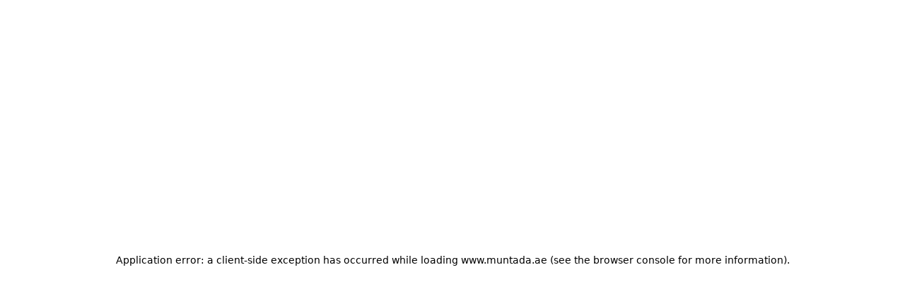

--- FILE ---
content_type: text/html; charset=utf-8
request_url: https://www.muntada.ae/ar/publication/prophetic-tree
body_size: 9703
content:
<!DOCTYPE html><html lang="ar"><head><meta charSet="utf-8"/><meta name="viewport" content="width=device-width, initial-scale=1"/><link rel="stylesheet" href="/_next/static/css/4e0d0edf7ebbf9a4.css" data-precedence="next"/><link rel="stylesheet" href="/_next/static/css/a989253c2c88be93.css" data-precedence="next"/><link rel="preload" as="script" fetchPriority="low" href="/_next/static/chunks/webpack-9c6b9480da5ea36a.js"/><script src="/_next/static/chunks/7f97a788-9e6c4267ae28e5cd.js" async=""></script><script src="/_next/static/chunks/919-790e34bdbd8ffa39.js" async=""></script><script src="/_next/static/chunks/main-app-df066c532dd48b70.js" async=""></script><script src="/_next/static/chunks/321ce935-93d56e3852b26ccb.js" async=""></script><script src="/_next/static/chunks/cbbc2011-43d01192ccb30109.js" async=""></script><script src="/_next/static/chunks/f5ac52d1-fe078075bd671d45.js" async=""></script><script src="/_next/static/chunks/f42681cc-c8f3ad03bd7a3d15.js" async=""></script><script src="/_next/static/chunks/e792d6a3-4deb42fab4906db0.js" async=""></script><script src="/_next/static/chunks/5823-c854f68b0ee4c3fd.js" async=""></script><script src="/_next/static/chunks/1165-60fdb73c2db22590.js" async=""></script><script src="/_next/static/chunks/6437-a7018a9c53178f19.js" async=""></script><script src="/_next/static/chunks/6939-ba90ec87d466d7a3.js" async=""></script><script src="/_next/static/chunks/259-e410b4a8bb884ece.js" async=""></script><script src="/_next/static/chunks/1719-c57cb5b83a32f4b7.js" async=""></script><script src="/_next/static/chunks/3794-eeed1a61c5005bb9.js" async=""></script><script src="/_next/static/chunks/6055-5e169a8bf6f23d3e.js" async=""></script><script src="/_next/static/chunks/1452-d9fea74057e514a7.js" async=""></script><script src="/_next/static/chunks/2364-784430bf0847376b.js" async=""></script><script src="/_next/static/chunks/787-cfad6931197edb1f.js" async=""></script><script src="/_next/static/chunks/8991-bdef8788fcb7d2e9.js" async=""></script><script src="/_next/static/chunks/app/%5Blang%5D/(pages)/publication/%5Bid%5D/page-497fa5ab023dfd65.js" async=""></script><script src="/_next/static/chunks/dd79e14b-ca31b78b7548857a.js" async=""></script><script src="/_next/static/chunks/2085-66ad72ba77cdf228.js" async=""></script><script src="/_next/static/chunks/5324-5db81683b42c760d.js" async=""></script><script src="/_next/static/chunks/282-46c82ba0589b52f9.js" async=""></script><script src="/_next/static/chunks/3282-050497b790414266.js" async=""></script><script src="/_next/static/chunks/9212-dab89321b1cc2cb4.js" async=""></script><script src="/_next/static/chunks/app/%5Blang%5D/layout-742deefa4511e9c1.js" async=""></script><script src="/_next/static/chunks/app/%5Blang%5D/not-found-33bf4e37c3ac3e6a.js" async=""></script><meta name="next-size-adjust" content=""/><title>Al-Muntada</title><meta name="description" content="almundata"/><link rel="icon" href="/favicon.ico" type="image/x-icon" sizes="16x16"/><script src="/_next/static/chunks/polyfills-42372ed130431b0a.js" noModule=""></script></head><body class="__variable_ea7542 __variable_45314e"><div hidden=""><!--$--><!--/$--></div><script>((a,b,c,d,e,f,g,h)=>{let i=document.documentElement,j=["light","dark"];function k(b){var c;(Array.isArray(a)?a:[a]).forEach(a=>{let c="class"===a,d=c&&f?e.map(a=>f[a]||a):e;c?(i.classList.remove(...d),i.classList.add(f&&f[b]?f[b]:b)):i.setAttribute(a,b)}),c=b,h&&j.includes(c)&&(i.style.colorScheme=c)}if(d)k(d);else try{let a=localStorage.getItem(b)||c,d=g&&"system"===a?window.matchMedia("(prefers-color-scheme: dark)").matches?"dark":"light":a;k(d)}catch(a){}})("class","theme","system","light",["light","dark"],null,true,true)</script><div class="relative min-h-screen"><div class="sticky top-0 z-50 w-full" dir="rtl"><header class="
          transition-all duration-300 ease-in-out
          py-4 bg-transparent
        "><div class="container mx-auto px-4"><div class="flex items-center h-16 gap-4"><div class="flex items-center transition-transform duration-200 hover:scale-105 shrink-0 cursor-pointer"><a class="flex items-center gap-2" href="/ar"><div class="relative overflow-hidden"><img src="/logo black.svg" alt="Al-Muntada" class="object-contain w-[80px] sm:w-[100px] h-full"/></div></a></div><div class="flex-1"></div><div class="flex items-center gap-2 sm:gap-3"><nav class="hidden md:flex items-center gap-6 text-[#013e5d]"><a class="
                  text-sm font-medium cursor-pointer transition-colors text-[#013e5d]}
                " href="/ar">Home</a><div class="hidden md:block"><button class="text-sm font-medium transition-colors text-[#013e5d] cursor-pointer">Login</button></div></nav><div class="hidden md:flex items-center gap-2"><button data-slot="button" class="inline-flex items-center justify-center whitespace-nowrap transition-all disabled:pointer-events-none disabled:opacity-50 [&amp;_svg]:pointer-events-none [&amp;_svg:not([class*=&#x27;size-&#x27;])]:size-4 shrink-0 [&amp;_svg]:shrink-0 outline-none focus-visible:border-ring focus-visible:ring-ring/50 focus-visible:ring-[3px] aria-invalid:ring-destructive/20 dark:aria-invalid:ring-destructive/40 aria-invalid:border-destructive shadow-xs hover:bg-primary/90 gap-1.5 has-[&gt;svg]:px-2.5 h-9 px-3 rounded-md font-medium text-sm text-white bg-[#013e5d] cursor-pointer">English</button></div><button data-slot="button" class="inline-flex items-center justify-center gap-2 whitespace-nowrap text-sm font-medium transition-all disabled:pointer-events-none disabled:opacity-50 [&amp;_svg]:pointer-events-none [&amp;_svg:not([class*=&#x27;size-&#x27;])]:size-4 shrink-0 [&amp;_svg]:shrink-0 outline-none focus-visible:border-ring focus-visible:ring-ring/50 focus-visible:ring-[3px] aria-invalid:ring-destructive/20 dark:aria-invalid:ring-destructive/40 aria-invalid:border-destructive hover:bg-accent hover:text-accent-foreground dark:hover:bg-accent/50 size-9 h-9 w-9 rounded-full text-white bg-[#013e5d]" aria-label="Search"><svg xmlns="http://www.w3.org/2000/svg" width="24" height="24" viewBox="0 0 24 24" fill="none" stroke="currentColor" stroke-width="2" stroke-linecap="round" stroke-linejoin="round" class="lucide lucide-search h-5 w-5"><circle cx="11" cy="11" r="8"></circle><path d="m21 21-4.3-4.3"></path></svg></button><button data-slot="sheet-trigger" class="inline-flex items-center justify-center gap-2 whitespace-nowrap text-sm font-medium transition-all disabled:pointer-events-none disabled:opacity-50 [&amp;_svg]:pointer-events-none [&amp;_svg:not([class*=&#x27;size-&#x27;])]:size-4 shrink-0 [&amp;_svg]:shrink-0 outline-none focus-visible:border-ring focus-visible:ring-ring/50 focus-visible:ring-[3px] aria-invalid:ring-destructive/20 dark:aria-invalid:ring-destructive/40 aria-invalid:border-destructive hover:bg-accent hover:text-accent-foreground dark:hover:bg-accent/50 size-9 h-9 w-9 rounded-full text-[#013e5d]" type="button" aria-haspopup="dialog" aria-expanded="false" aria-controls="radix-_R_9kqivb_" data-state="closed"><svg xmlns="http://www.w3.org/2000/svg" width="24" height="24" viewBox="0 0 24 24" fill="none" stroke="currentColor" stroke-width="2" stroke-linecap="round" stroke-linejoin="round" class="lucide lucide-ellipsis-vertical h-5 w-5"><circle cx="12" cy="12" r="1"></circle><circle cx="12" cy="5" r="1"></circle><circle cx="12" cy="19" r="1"></circle></svg><span class="sr-only">Open menu</span></button></div></div></div></header></div><main class=""><div lang="ar" class="relative"><div class="flex justify-center items-center h-screen"><svg width="80" height="80" xmlns="http://www.w3.org/2000/svg" viewBox="0 0 100 100" preserveAspectRatio="xMidYMid" class="" aria-label="progress-bar-loading" data-testid="progress-bar-svg" aria-busy="true" role="progressbar"><defs><clipPath x="0" y="0" width="100" height="100" id="lds-progress-cpid-5009611b8a418"><rect x="0" y="0" width="66.6667" height="100"><animate attributeName="width" calcMode="linear" values="0;100;100" keyTimes="0;0.5;1" dur="1" begin="0s" repeatCount="indefinite"></animate><animate attributeName="x" calcMode="linear" values="0;0;100" keyTimes="0;0.5;1" dur="1" begin="0s" repeatCount="indefinite"></animate></rect></clipPath></defs><path fill="none" stroke-width="2.7928" d="M82,63H18c-7.2,0-13-5.8-13-13v0c0-7.2,5.8-13,13-13h64c7.2,0,13,5.8,13,13v0C95,57.2,89.2,63,82,63z" stroke="#F4442E"></path><path d="M81.3,58.7H18.7c-4.8,0-8.7-3.9-8.7-8.7v0c0-4.8,3.9-8.7,8.7-8.7h62.7c4.8,0,8.7,3.9,8.7,8.7v0C90,54.8,86.1,58.7,81.3,58.7z" fill="#51E5FF" clip-path="url(#lds-progress-cpid-5009611b8a418)"></path></svg></div><!--$--><!--/$--><div class="fixed right-0 bottom-1/4 transform -translate-y-1/2 z-[1000] sm:py-6 sm:px-2 py-4 px-1 bg-[#013e5d] shadow-lg" style="clip-path:polygon(0 0, 100% 10%, 100% 100%, 0 90%)"><div class="flex flex-col gap-4 p-2"><a href="https://www.instagram.com/muntadaalislami?igsh=OTdocXNkbWRlN3Fw" target="_blank" rel="noopener noreferrer" class="flex items-center justify-center rounded-full border-2 border-white text-white hover:bg-white hover:text-[#013e5d] transition-all sm:w-10 sm:h-10 w-6 h-6" aria-label="Instagram"><svg stroke="currentColor" fill="currentColor" stroke-width="0" viewBox="0 0 448 512" class="sm:w-6 sm:h-6 h-4 w-4" height="1em" width="1em" xmlns="http://www.w3.org/2000/svg"><path d="M224.1 141c-63.6 0-114.9 51.3-114.9 114.9s51.3 114.9 114.9 114.9S339 319.5 339 255.9 287.7 141 224.1 141zm0 189.6c-41.1 0-74.7-33.5-74.7-74.7s33.5-74.7 74.7-74.7 74.7 33.5 74.7 74.7-33.6 74.7-74.7 74.7zm146.4-194.3c0 14.9-12 26.8-26.8 26.8-14.9 0-26.8-12-26.8-26.8s12-26.8 26.8-26.8 26.8 12 26.8 26.8zm76.1 27.2c-1.7-35.9-9.9-67.7-36.2-93.9-26.2-26.2-58-34.4-93.9-36.2-37-2.1-147.9-2.1-184.9 0-35.8 1.7-67.6 9.9-93.9 36.1s-34.4 58-36.2 93.9c-2.1 37-2.1 147.9 0 184.9 1.7 35.9 9.9 67.7 36.2 93.9s58 34.4 93.9 36.2c37 2.1 147.9 2.1 184.9 0 35.9-1.7 67.7-9.9 93.9-36.2 26.2-26.2 34.4-58 36.2-93.9 2.1-37 2.1-147.8 0-184.8zM398.8 388c-7.8 19.6-22.9 34.7-42.6 42.6-29.5 11.7-99.5 9-132.1 9s-102.7 2.6-132.1-9c-19.6-7.8-34.7-22.9-42.6-42.6-11.7-29.5-9-99.5-9-132.1s-2.6-102.7 9-132.1c7.8-19.6 22.9-34.7 42.6-42.6 29.5-11.7 99.5-9 132.1-9s102.7-2.6 132.1 9c19.6 7.8 34.7 22.9 42.6 42.6 11.7 29.5 9 99.5 9 132.1s2.7 102.7-9 132.1z"></path></svg></a><a href="https://youtube.com/@almuntadaalislami?si=6x6coyGSc0rYSGcY" target="_blank" rel="noopener noreferrer" class="flex items-center justify-center rounded-full border-2 border-white text-white hover:bg-white hover:text-[#013e5d] transition-all sm:w-10 sm:h-10 w-6 h-6" aria-label="YouTube"><svg stroke="currentColor" fill="currentColor" stroke-width="0" viewBox="0 0 576 512" class="sm:w-6 sm:h-6 h-4 w-4" height="1em" width="1em" xmlns="http://www.w3.org/2000/svg"><path d="M549.655 124.083c-6.281-23.65-24.787-42.276-48.284-48.597C458.781 64 288 64 288 64S117.22 64 74.629 75.486c-23.497 6.322-42.003 24.947-48.284 48.597-11.412 42.867-11.412 132.305-11.412 132.305s0 89.438 11.412 132.305c6.281 23.65 24.787 41.5 48.284 47.821C117.22 448 288 448 288 448s170.78 0 213.371-11.486c23.497-6.321 42.003-24.171 48.284-47.821 11.412-42.867 11.412-132.305 11.412-132.305s0-89.438-11.412-132.305zm-317.51 213.508V175.185l142.739 81.205-142.739 81.201z"></path></svg></a><a href="https://m.facebook.com/almuntadaalislam?wtsid=rdr_09rJrM8UM4aTogAaG" target="_blank" rel="noopener noreferrer" class="flex items-center justify-center rounded-full border-2 border-white text-white hover:bg-white hover:text-[#013e5d] transition-all sm:w-10 sm:h-10 w-6 h-6" aria-label="Facebook"><svg stroke="currentColor" fill="currentColor" stroke-width="0" viewBox="0 0 320 512" class="sm:w-6 sm:h-6 h-4 w-4" height="1em" width="1em" xmlns="http://www.w3.org/2000/svg"><path d="M80 299.3V512H196V299.3h86.5l18-97.8H196V166.9c0-51.7 20.3-71.5 72.7-71.5c16.3 0 29.4 .4 37 1.2V7.9C291.4 4 256.4 0 236.2 0C129.3 0 80 50.5 80 159.4v42.1H14v97.8H80z"></path></svg></a><a href="https://x.com/muntadaalislami" target="_blank" rel="noopener noreferrer" class="flex items-center justify-center rounded-full border-2 border-white text-white hover:bg-white hover:text-[#013e5d] transition-all sm:w-10 sm:h-10 w-6 h-6" aria-label="X (Twitter)"><svg stroke="currentColor" fill="currentColor" stroke-width="0" viewBox="0 0 512 512" class="sm:w-6 sm:h-6 h-4 w-4" height="1em" width="1em" xmlns="http://www.w3.org/2000/svg"><path d="M389.2 48h70.6L305.6 224.2 487 464H345L233.7 318.6 106.5 464H35.8L200.7 275.5 26.8 48H172.4L272.9 180.9 389.2 48zM364.4 421.8h39.1L151.1 88h-42L364.4 421.8z"></path></svg></a></div></div></div></main><section aria-label="Notifications alt+T" tabindex="-1" aria-live="polite" aria-relevant="additions text" aria-atomic="false"></section></div><script src="/_next/static/chunks/webpack-9c6b9480da5ea36a.js" id="_R_" async=""></script><script>(self.__next_f=self.__next_f||[]).push([0])</script><script>self.__next_f.push([1,"1:\"$Sreact.fragment\"\n2:I[21108,[],\"\"]\n3:I[40466,[],\"\"]\n5:I[78945,[],\"ClientPageRoot\"]\n"])</script><script>self.__next_f.push([1,"6:I[43776,[\"3558\",\"static/chunks/321ce935-93d56e3852b26ccb.js\",\"341\",\"static/chunks/cbbc2011-43d01192ccb30109.js\",\"3012\",\"static/chunks/f5ac52d1-fe078075bd671d45.js\",\"9298\",\"static/chunks/f42681cc-c8f3ad03bd7a3d15.js\",\"6004\",\"static/chunks/e792d6a3-4deb42fab4906db0.js\",\"5823\",\"static/chunks/5823-c854f68b0ee4c3fd.js\",\"1165\",\"static/chunks/1165-60fdb73c2db22590.js\",\"6437\",\"static/chunks/6437-a7018a9c53178f19.js\",\"6939\",\"static/chunks/6939-ba90ec87d466d7a3.js\",\"259\",\"static/chunks/259-e410b4a8bb884ece.js\",\"1719\",\"static/chunks/1719-c57cb5b83a32f4b7.js\",\"3794\",\"static/chunks/3794-eeed1a61c5005bb9.js\",\"6055\",\"static/chunks/6055-5e169a8bf6f23d3e.js\",\"1452\",\"static/chunks/1452-d9fea74057e514a7.js\",\"2364\",\"static/chunks/2364-784430bf0847376b.js\",\"787\",\"static/chunks/787-cfad6931197edb1f.js\",\"8991\",\"static/chunks/8991-bdef8788fcb7d2e9.js\",\"9844\",\"static/chunks/app/%5Blang%5D/(pages)/publication/%5Bid%5D/page-497fa5ab023dfd65.js\"],\"default\",1]\n"])</script><script>self.__next_f.push([1,"7:I[56209,[],\"OutletBoundary\"]\n9:I[61292,[],\"AsyncMetadataOutlet\"]\nb:I[56209,[],\"ViewportBoundary\"]\nd:I[56209,[],\"MetadataBoundary\"]\ne:\"$Sreact.suspense\"\n10:I[41200,[],\"\"]\n"])</script><script>self.__next_f.push([1,"11:I[72216,[\"1735\",\"static/chunks/dd79e14b-ca31b78b7548857a.js\",\"5823\",\"static/chunks/5823-c854f68b0ee4c3fd.js\",\"1165\",\"static/chunks/1165-60fdb73c2db22590.js\",\"6437\",\"static/chunks/6437-a7018a9c53178f19.js\",\"6939\",\"static/chunks/6939-ba90ec87d466d7a3.js\",\"259\",\"static/chunks/259-e410b4a8bb884ece.js\",\"2085\",\"static/chunks/2085-66ad72ba77cdf228.js\",\"1719\",\"static/chunks/1719-c57cb5b83a32f4b7.js\",\"3794\",\"static/chunks/3794-eeed1a61c5005bb9.js\",\"6055\",\"static/chunks/6055-5e169a8bf6f23d3e.js\",\"1452\",\"static/chunks/1452-d9fea74057e514a7.js\",\"5324\",\"static/chunks/5324-5db81683b42c760d.js\",\"282\",\"static/chunks/282-46c82ba0589b52f9.js\",\"3282\",\"static/chunks/3282-050497b790414266.js\",\"9212\",\"static/chunks/9212-dab89321b1cc2cb4.js\",\"5160\",\"static/chunks/app/%5Blang%5D/layout-742deefa4511e9c1.js\"],\"default\"]\n"])</script><script>self.__next_f.push([1,"12:I[73939,[\"1735\",\"static/chunks/dd79e14b-ca31b78b7548857a.js\",\"5823\",\"static/chunks/5823-c854f68b0ee4c3fd.js\",\"1165\",\"static/chunks/1165-60fdb73c2db22590.js\",\"6437\",\"static/chunks/6437-a7018a9c53178f19.js\",\"6939\",\"static/chunks/6939-ba90ec87d466d7a3.js\",\"259\",\"static/chunks/259-e410b4a8bb884ece.js\",\"2085\",\"static/chunks/2085-66ad72ba77cdf228.js\",\"1719\",\"static/chunks/1719-c57cb5b83a32f4b7.js\",\"3794\",\"static/chunks/3794-eeed1a61c5005bb9.js\",\"6055\",\"static/chunks/6055-5e169a8bf6f23d3e.js\",\"1452\",\"static/chunks/1452-d9fea74057e514a7.js\",\"5324\",\"static/chunks/5324-5db81683b42c760d.js\",\"282\",\"static/chunks/282-46c82ba0589b52f9.js\",\"3282\",\"static/chunks/3282-050497b790414266.js\",\"9212\",\"static/chunks/9212-dab89321b1cc2cb4.js\",\"5160\",\"static/chunks/app/%5Blang%5D/layout-742deefa4511e9c1.js\"],\"GoogleOAuthProvider\"]\n"])</script><script>self.__next_f.push([1,"13:I[95526,[\"5226\",\"static/chunks/app/%5Blang%5D/not-found-33bf4e37c3ac3e6a.js\"],\"default\"]\n16:I[82900,[],\"IconMark\"]\n:HL[\"/_next/static/media/01f0c602c274ea55-s.p.woff2\",\"font\",{\"crossOrigin\":\"\",\"type\":\"font/woff2\"}]\n:HL[\"/_next/static/media/350b852752f8489d-s.p.woff2\",\"font\",{\"crossOrigin\":\"\",\"type\":\"font/woff2\"}]\n:HL[\"/_next/static/media/630c17af355fa44e-s.p.woff2\",\"font\",{\"crossOrigin\":\"\",\"type\":\"font/woff2\"}]\n:HL[\"/_next/static/css/4e0d0edf7ebbf9a4.css\",\"style\"]\n:HL[\"/_next/static/css/a989253c2c88be93.css\",\"style\"]\n"])</script><script>self.__next_f.push([1,"0:{\"P\":null,\"b\":\"GPZhQpBRwuA58Ljzr0XS1\",\"p\":\"\",\"c\":[\"\",\"ar\",\"publication\",\"prophetic-tree\"],\"i\":false,\"f\":[[[\"\",{\"children\":[[\"lang\",\"ar\",\"d\"],{\"children\":[\"(pages)\",{\"children\":[\"publication\",{\"children\":[[\"id\",\"prophetic-tree\",\"d\"],{\"children\":[\"__PAGE__\",{}]}]}]}]},\"$undefined\",\"$undefined\",true]}],[\"\",[\"$\",\"$1\",\"c\",{\"children\":[null,[\"$\",\"$L2\",null,{\"parallelRouterKey\":\"children\",\"error\":\"$undefined\",\"errorStyles\":\"$undefined\",\"errorScripts\":\"$undefined\",\"template\":[\"$\",\"$L3\",null,{}],\"templateStyles\":\"$undefined\",\"templateScripts\":\"$undefined\",\"notFound\":[[[\"$\",\"title\",null,{\"children\":\"404: This page could not be found.\"}],[\"$\",\"div\",null,{\"style\":{\"fontFamily\":\"system-ui,\\\"Segoe UI\\\",Roboto,Helvetica,Arial,sans-serif,\\\"Apple Color Emoji\\\",\\\"Segoe UI Emoji\\\"\",\"height\":\"100vh\",\"textAlign\":\"center\",\"display\":\"flex\",\"flexDirection\":\"column\",\"alignItems\":\"center\",\"justifyContent\":\"center\"},\"children\":[\"$\",\"div\",null,{\"children\":[[\"$\",\"style\",null,{\"dangerouslySetInnerHTML\":{\"__html\":\"body{color:#000;background:#fff;margin:0}.next-error-h1{border-right:1px solid rgba(0,0,0,.3)}@media (prefers-color-scheme:dark){body{color:#fff;background:#000}.next-error-h1{border-right:1px solid rgba(255,255,255,.3)}}\"}}],[\"$\",\"h1\",null,{\"className\":\"next-error-h1\",\"style\":{\"display\":\"inline-block\",\"margin\":\"0 20px 0 0\",\"padding\":\"0 23px 0 0\",\"fontSize\":24,\"fontWeight\":500,\"verticalAlign\":\"top\",\"lineHeight\":\"49px\"},\"children\":404}],[\"$\",\"div\",null,{\"style\":{\"display\":\"inline-block\"},\"children\":[\"$\",\"h2\",null,{\"style\":{\"fontSize\":14,\"fontWeight\":400,\"lineHeight\":\"49px\",\"margin\":0},\"children\":\"This page could not be found.\"}]}]]}]}]],[]],\"forbidden\":\"$undefined\",\"unauthorized\":\"$undefined\"}]]}],{\"children\":[[\"lang\",\"ar\",\"d\"],[\"$\",\"$1\",\"c\",{\"children\":[[[\"$\",\"link\",\"0\",{\"rel\":\"stylesheet\",\"href\":\"/_next/static/css/4e0d0edf7ebbf9a4.css\",\"precedence\":\"next\",\"crossOrigin\":\"$undefined\",\"nonce\":\"$undefined\"}],[\"$\",\"link\",\"1\",{\"rel\":\"stylesheet\",\"href\":\"/_next/static/css/a989253c2c88be93.css\",\"precedence\":\"next\",\"crossOrigin\":\"$undefined\",\"nonce\":\"$undefined\"}]],\"$L4\"]}],{\"children\":[\"(pages)\",[\"$\",\"$1\",\"c\",{\"children\":[null,[\"$\",\"$L2\",null,{\"parallelRouterKey\":\"children\",\"error\":\"$undefined\",\"errorStyles\":\"$undefined\",\"errorScripts\":\"$undefined\",\"template\":[\"$\",\"$L3\",null,{}],\"templateStyles\":\"$undefined\",\"templateScripts\":\"$undefined\",\"notFound\":\"$undefined\",\"forbidden\":\"$undefined\",\"unauthorized\":\"$undefined\"}]]}],{\"children\":[\"publication\",[\"$\",\"$1\",\"c\",{\"children\":[null,[\"$\",\"$L2\",null,{\"parallelRouterKey\":\"children\",\"error\":\"$undefined\",\"errorStyles\":\"$undefined\",\"errorScripts\":\"$undefined\",\"template\":[\"$\",\"$L3\",null,{}],\"templateStyles\":\"$undefined\",\"templateScripts\":\"$undefined\",\"notFound\":\"$undefined\",\"forbidden\":\"$undefined\",\"unauthorized\":\"$undefined\"}]]}],{\"children\":[[\"id\",\"prophetic-tree\",\"d\"],[\"$\",\"$1\",\"c\",{\"children\":[null,[\"$\",\"$L2\",null,{\"parallelRouterKey\":\"children\",\"error\":\"$undefined\",\"errorStyles\":\"$undefined\",\"errorScripts\":\"$undefined\",\"template\":[\"$\",\"$L3\",null,{}],\"templateStyles\":\"$undefined\",\"templateScripts\":\"$undefined\",\"notFound\":\"$undefined\",\"forbidden\":\"$undefined\",\"unauthorized\":\"$undefined\"}]]}],{\"children\":[\"__PAGE__\",[\"$\",\"$1\",\"c\",{\"children\":[[\"$\",\"$L5\",null,{\"Component\":\"$6\",\"searchParams\":{},\"params\":{\"lang\":\"ar\",\"id\":\"prophetic-tree\"}}],null,[\"$\",\"$L7\",null,{\"children\":[\"$L8\",[\"$\",\"$L9\",null,{\"promise\":\"$@a\"}]]}]]}],{},null,false]},null,false]},null,false]},null,false]},null,false]},null,false],[\"$\",\"$1\",\"h\",{\"children\":[null,[[\"$\",\"$Lb\",null,{\"children\":\"$Lc\"}],[\"$\",\"meta\",null,{\"name\":\"next-size-adjust\",\"content\":\"\"}]],[\"$\",\"$Ld\",null,{\"children\":[\"$\",\"div\",null,{\"hidden\":true,\"children\":[\"$\",\"$e\",null,{\"fallback\":null,\"children\":\"$Lf\"}]}]}]]}],false]],\"m\":\"$undefined\",\"G\":[\"$10\",[]],\"s\":false,\"S\":false}\n"])</script><script>self.__next_f.push([1,"4:[\"$\",\"$L11\",null,{\"lang\":\"ar\",\"children\":[\"$\",\"$L12\",null,{\"clientId\":\"587100426645-tuf1ojl0jv39e1e0aunpank7i2i862te.apps.googleusercontent.com\",\"children\":[\"$\",\"div\",null,{\"lang\":\"ar\",\"className\":\"relative\",\"children\":[[\"$\",\"$L2\",null,{\"parallelRouterKey\":\"children\",\"error\":\"$undefined\",\"errorStyles\":\"$undefined\",\"errorScripts\":\"$undefined\",\"template\":[\"$\",\"$L3\",null,{}],\"templateStyles\":\"$undefined\",\"templateScripts\":\"$undefined\",\"notFound\":[[\"$\",\"$L13\",null,{}],[]],\"forbidden\":\"$undefined\",\"unauthorized\":\"$undefined\"}],[\"$\",\"div\",null,{\"className\":\"fixed right-0 bottom-1/4 transform -translate-y-1/2 z-[1000] sm:py-6 sm:px-2 py-4 px-1 bg-[#013e5d] shadow-lg\",\"style\":{\"clipPath\":\"polygon(0 0, 100% 10%, 100% 100%, 0 90%)\"},\"children\":[\"$\",\"div\",null,{\"className\":\"flex flex-col gap-4 p-2\",\"children\":[[\"$\",\"a\",null,{\"href\":\"https://www.instagram.com/muntadaalislami?igsh=OTdocXNkbWRlN3Fw\",\"target\":\"_blank\",\"rel\":\"noopener noreferrer\",\"className\":\"flex items-center justify-center rounded-full border-2 border-white text-white hover:bg-white hover:text-[#013e5d] transition-all sm:w-10 sm:h-10 w-6 h-6\",\"aria-label\":\"Instagram\",\"children\":[\"$\",\"svg\",null,{\"stroke\":\"currentColor\",\"fill\":\"currentColor\",\"strokeWidth\":\"0\",\"viewBox\":\"0 0 448 512\",\"className\":\"sm:w-6 sm:h-6 h-4 w-4\",\"children\":[\"$undefined\",[[\"$\",\"path\",\"0\",{\"d\":\"M224.1 141c-63.6 0-114.9 51.3-114.9 114.9s51.3 114.9 114.9 114.9S339 319.5 339 255.9 287.7 141 224.1 141zm0 189.6c-41.1 0-74.7-33.5-74.7-74.7s33.5-74.7 74.7-74.7 74.7 33.5 74.7 74.7-33.6 74.7-74.7 74.7zm146.4-194.3c0 14.9-12 26.8-26.8 26.8-14.9 0-26.8-12-26.8-26.8s12-26.8 26.8-26.8 26.8 12 26.8 26.8zm76.1 27.2c-1.7-35.9-9.9-67.7-36.2-93.9-26.2-26.2-58-34.4-93.9-36.2-37-2.1-147.9-2.1-184.9 0-35.8 1.7-67.6 9.9-93.9 36.1s-34.4 58-36.2 93.9c-2.1 37-2.1 147.9 0 184.9 1.7 35.9 9.9 67.7 36.2 93.9s58 34.4 93.9 36.2c37 2.1 147.9 2.1 184.9 0 35.9-1.7 67.7-9.9 93.9-36.2 26.2-26.2 34.4-58 36.2-93.9 2.1-37 2.1-147.8 0-184.8zM398.8 388c-7.8 19.6-22.9 34.7-42.6 42.6-29.5 11.7-99.5 9-132.1 9s-102.7 2.6-132.1-9c-19.6-7.8-34.7-22.9-42.6-42.6-11.7-29.5-9-99.5-9-132.1s-2.6-102.7 9-132.1c7.8-19.6 22.9-34.7 42.6-42.6 29.5-11.7 99.5-9 132.1-9s102.7-2.6 132.1 9c19.6 7.8 34.7 22.9 42.6 42.6 11.7 29.5 9 99.5 9 132.1s2.7 102.7-9 132.1z\",\"children\":[]}]]],\"style\":{\"color\":\"$undefined\"},\"height\":\"1em\",\"width\":\"1em\",\"xmlns\":\"http://www.w3.org/2000/svg\"}]}],[\"$\",\"a\",null,{\"href\":\"https://youtube.com/@almuntadaalislami?si=6x6coyGSc0rYSGcY\",\"target\":\"_blank\",\"rel\":\"noopener noreferrer\",\"className\":\"flex items-center justify-center rounded-full border-2 border-white text-white hover:bg-white hover:text-[#013e5d] transition-all sm:w-10 sm:h-10 w-6 h-6\",\"aria-label\":\"YouTube\",\"children\":[\"$\",\"svg\",null,{\"stroke\":\"currentColor\",\"fill\":\"currentColor\",\"strokeWidth\":\"0\",\"viewBox\":\"0 0 576 512\",\"className\":\"sm:w-6 sm:h-6 h-4 w-4\",\"children\":[\"$undefined\",[[\"$\",\"path\",\"0\",{\"d\":\"M549.655 124.083c-6.281-23.65-24.787-42.276-48.284-48.597C458.781 64 288 64 288 64S117.22 64 74.629 75.486c-23.497 6.322-42.003 24.947-48.284 48.597-11.412 42.867-11.412 132.305-11.412 132.305s0 89.438 11.412 132.305c6.281 23.65 24.787 41.5 48.284 47.821C117.22 448 288 448 288 448s170.78 0 213.371-11.486c23.497-6.321 42.003-24.171 48.284-47.821 11.412-42.867 11.412-132.305 11.412-132.305s0-89.438-11.412-132.305zm-317.51 213.508V175.185l142.739 81.205-142.739 81.201z\",\"children\":[]}]]],\"style\":{\"color\":\"$undefined\"},\"height\":\"1em\",\"width\":\"1em\",\"xmlns\":\"http://www.w3.org/2000/svg\"}]}],[\"$\",\"a\",null,{\"href\":\"https://m.facebook.com/almuntadaalislam?wtsid=rdr_09rJrM8UM4aTogAaG\",\"target\":\"_blank\",\"rel\":\"noopener noreferrer\",\"className\":\"flex items-center justify-center rounded-full border-2 border-white text-white hover:bg-white hover:text-[#013e5d] transition-all sm:w-10 sm:h-10 w-6 h-6\",\"aria-label\":\"Facebook\",\"children\":[\"$\",\"svg\",null,{\"stroke\":\"currentColor\",\"fill\":\"currentColor\",\"strokeWidth\":\"0\",\"viewBox\":\"0 0 320 512\",\"className\":\"sm:w-6 sm:h-6 h-4 w-4\",\"children\":[\"$undefined\",[\"$L14\"]],\"style\":{\"color\":\"$undefined\"},\"height\":\"1em\",\"width\":\"1em\",\"xmlns\":\"http://www.w3.org/2000/svg\"}]}],\"$L15\"]}]}]]}]}]}]\n"])</script><script>self.__next_f.push([1,"14:[\"$\",\"path\",\"0\",{\"d\":\"M80 299.3V512H196V299.3h86.5l18-97.8H196V166.9c0-51.7 20.3-71.5 72.7-71.5c16.3 0 29.4 .4 37 1.2V7.9C291.4 4 256.4 0 236.2 0C129.3 0 80 50.5 80 159.4v42.1H14v97.8H80z\",\"children\":[]}]\n"])</script><script>self.__next_f.push([1,"15:[\"$\",\"a\",null,{\"href\":\"https://x.com/muntadaalislami\",\"target\":\"_blank\",\"rel\":\"noopener noreferrer\",\"className\":\"flex items-center justify-center rounded-full border-2 border-white text-white hover:bg-white hover:text-[#013e5d] transition-all sm:w-10 sm:h-10 w-6 h-6\",\"aria-label\":\"X (Twitter)\",\"children\":[\"$\",\"svg\",null,{\"stroke\":\"currentColor\",\"fill\":\"currentColor\",\"strokeWidth\":\"0\",\"viewBox\":\"0 0 512 512\",\"className\":\"sm:w-6 sm:h-6 h-4 w-4\",\"children\":[\"$undefined\",[[\"$\",\"path\",\"0\",{\"d\":\"M389.2 48h70.6L305.6 224.2 487 464H345L233.7 318.6 106.5 464H35.8L200.7 275.5 26.8 48H172.4L272.9 180.9 389.2 48zM364.4 421.8h39.1L151.1 88h-42L364.4 421.8z\",\"children\":[]}]]],\"style\":{\"color\":\"$undefined\"},\"height\":\"1em\",\"width\":\"1em\",\"xmlns\":\"http://www.w3.org/2000/svg\"}]}]\n"])</script><script>self.__next_f.push([1,"c:[[\"$\",\"meta\",\"0\",{\"charSet\":\"utf-8\"}],[\"$\",\"meta\",\"1\",{\"name\":\"viewport\",\"content\":\"width=device-width, initial-scale=1\"}]]\n8:null\na:{\"metadata\":[[\"$\",\"title\",\"0\",{\"children\":\"Al-Muntada\"}],[\"$\",\"meta\",\"1\",{\"name\":\"description\",\"content\":\"almundata\"}],[\"$\",\"link\",\"2\",{\"rel\":\"icon\",\"href\":\"/favicon.ico\",\"type\":\"image/x-icon\",\"sizes\":\"16x16\"}],[\"$\",\"$L16\",\"3\",{}]],\"error\":null,\"digest\":\"$undefined\"}\nf:\"$a:metadata\"\n"])</script></body></html>

--- FILE ---
content_type: application/javascript; charset=UTF-8
request_url: https://www.muntada.ae/_next/static/chunks/259-e410b4a8bb884ece.js
body_size: 7478
content:
"use strict";(self.webpackChunk_N_E=self.webpackChunk_N_E||[]).push([[259],{1155:(e,t,n)=>{n.d(t,{Cg:()=>a,Cl:()=>r,Tt:()=>o,fX:()=>i});var r=function(){return(r=Object.assign||function(e){for(var t,n=1,r=arguments.length;n<r;n++)for(var o in t=arguments[n])Object.prototype.hasOwnProperty.call(t,o)&&(e[o]=t[o]);return e}).apply(this,arguments)};function o(e,t){var n={};for(var r in e)Object.prototype.hasOwnProperty.call(e,r)&&0>t.indexOf(r)&&(n[r]=e[r]);if(null!=e&&"function"==typeof Object.getOwnPropertySymbols)for(var o=0,r=Object.getOwnPropertySymbols(e);o<r.length;o++)0>t.indexOf(r[o])&&Object.prototype.propertyIsEnumerable.call(e,r[o])&&(n[r[o]]=e[r[o]]);return n}function a(e,t,n,r){var o,a=arguments.length,i=a<3?t:null===r?r=Object.getOwnPropertyDescriptor(t,n):r;if("object"==typeof Reflect&&"function"==typeof Reflect.decorate)i=Reflect.decorate(e,t,n,r);else for(var u=e.length-1;u>=0;u--)(o=e[u])&&(i=(a<3?o(i):a>3?o(t,n,i):o(t,n))||i);return a>3&&i&&Object.defineProperty(t,n,i),i}Object.create;function i(e,t,n){if(n||2==arguments.length)for(var r,o=0,a=t.length;o<a;o++)!r&&o in t||(r||(r=Array.prototype.slice.call(t,0,o)),r[o]=t[o]);return e.concat(r||Array.prototype.slice.call(t))}Object.create,"function"==typeof SuppressedError&&SuppressedError},7216:(e,t,n)=>{n.d(t,{qW:()=>f});var r,o=n(17537),a=n(49604),i=n(57320),u=n(9444),c=n(70463),l=n(23557),s="dismissableLayer.update",d=o.createContext({layers:new Set,layersWithOutsidePointerEventsDisabled:new Set,branches:new Set}),f=o.forwardRef((e,t)=>{var n,f;let{disableOutsidePointerEvents:m=!1,onEscapeKeyDown:h,onPointerDownOutside:y,onFocusOutside:g,onInteractOutside:E,onDismiss:b,...w}=e,C=o.useContext(d),[S,L]=o.useState(null),R=null!=(f=null==S?void 0:S.ownerDocument)?f:null==(n=globalThis)?void 0:n.document,[,k]=o.useState({}),T=(0,u.s)(t,e=>L(e)),N=Array.from(C.layers),[P]=[...C.layersWithOutsidePointerEventsDisabled].slice(-1),O=N.indexOf(P),A=S?N.indexOf(S):-1,x=C.layersWithOutsidePointerEventsDisabled.size>0,M=A>=O,D=function(e){var t;let n=arguments.length>1&&void 0!==arguments[1]?arguments[1]:null==(t=globalThis)?void 0:t.document,r=(0,c.c)(e),a=o.useRef(!1),i=o.useRef(()=>{});return o.useEffect(()=>{let e=e=>{if(e.target&&!a.current){let t=function(){p("dismissableLayer.pointerDownOutside",r,o,{discrete:!0})},o={originalEvent:e};"touch"===e.pointerType?(n.removeEventListener("click",i.current),i.current=t,n.addEventListener("click",i.current,{once:!0})):t()}else n.removeEventListener("click",i.current);a.current=!1},t=window.setTimeout(()=>{n.addEventListener("pointerdown",e)},0);return()=>{window.clearTimeout(t),n.removeEventListener("pointerdown",e),n.removeEventListener("click",i.current)}},[n,r]),{onPointerDownCapture:()=>a.current=!0}}(e=>{let t=e.target,n=[...C.branches].some(e=>e.contains(t));M&&!n&&(null==y||y(e),null==E||E(e),e.defaultPrevented||null==b||b())},R),W=function(e){var t;let n=arguments.length>1&&void 0!==arguments[1]?arguments[1]:null==(t=globalThis)?void 0:t.document,r=(0,c.c)(e),a=o.useRef(!1);return o.useEffect(()=>{let e=e=>{e.target&&!a.current&&p("dismissableLayer.focusOutside",r,{originalEvent:e},{discrete:!1})};return n.addEventListener("focusin",e),()=>n.removeEventListener("focusin",e)},[n,r]),{onFocusCapture:()=>a.current=!0,onBlurCapture:()=>a.current=!1}}(e=>{let t=e.target;![...C.branches].some(e=>e.contains(t))&&(null==g||g(e),null==E||E(e),e.defaultPrevented||null==b||b())},R);return!function(e,t=globalThis?.document){let n=(0,c.c)(e);o.useEffect(()=>{let e=e=>{"Escape"===e.key&&n(e)};return t.addEventListener("keydown",e,{capture:!0}),()=>t.removeEventListener("keydown",e,{capture:!0})},[n,t])}(e=>{A===C.layers.size-1&&(null==h||h(e),!e.defaultPrevented&&b&&(e.preventDefault(),b()))},R),o.useEffect(()=>{if(S)return m&&(0===C.layersWithOutsidePointerEventsDisabled.size&&(r=R.body.style.pointerEvents,R.body.style.pointerEvents="none"),C.layersWithOutsidePointerEventsDisabled.add(S)),C.layers.add(S),v(),()=>{m&&1===C.layersWithOutsidePointerEventsDisabled.size&&(R.body.style.pointerEvents=r)}},[S,R,m,C]),o.useEffect(()=>()=>{S&&(C.layers.delete(S),C.layersWithOutsidePointerEventsDisabled.delete(S),v())},[S,C]),o.useEffect(()=>{let e=()=>k({});return document.addEventListener(s,e),()=>document.removeEventListener(s,e)},[]),(0,l.jsx)(i.sG.div,{...w,ref:T,style:{pointerEvents:x?M?"auto":"none":void 0,...e.style},onFocusCapture:(0,a.mK)(e.onFocusCapture,W.onFocusCapture),onBlurCapture:(0,a.mK)(e.onBlurCapture,W.onBlurCapture),onPointerDownCapture:(0,a.mK)(e.onPointerDownCapture,D.onPointerDownCapture)})});function v(){let e=new CustomEvent(s);document.dispatchEvent(e)}function p(e,t,n,r){let{discrete:o}=r,a=n.originalEvent.target,u=new CustomEvent(e,{bubbles:!1,cancelable:!0,detail:n});t&&a.addEventListener(e,t,{once:!0}),o?(0,i.hO)(a,u):a.dispatchEvent(u)}f.displayName="DismissableLayer",o.forwardRef((e,t)=>{let n=o.useContext(d),r=o.useRef(null),a=(0,u.s)(t,r);return o.useEffect(()=>{let e=r.current;if(e)return n.branches.add(e),()=>{n.branches.delete(e)}},[n.branches]),(0,l.jsx)(i.sG.div,{...e,ref:a})}).displayName="DismissableLayerBranch"},29013:(e,t,n)=>{n.d(t,{Oh:()=>a});var r=n(17537),o=0;function a(){r.useEffect(()=>{var e,t;let n=document.querySelectorAll("[data-radix-focus-guard]");return document.body.insertAdjacentElement("afterbegin",null!=(e=n[0])?e:i()),document.body.insertAdjacentElement("beforeend",null!=(t=n[1])?t:i()),o++,()=>{1===o&&document.querySelectorAll("[data-radix-focus-guard]").forEach(e=>e.remove()),o--}},[])}function i(){let e=document.createElement("span");return e.setAttribute("data-radix-focus-guard",""),e.tabIndex=0,e.style.outline="none",e.style.opacity="0",e.style.position="fixed",e.style.pointerEvents="none",e}},31195:(e,t,n)=>{n.d(t,{B:()=>c});var r,o=n(17537),a=n(71205),i=(r||(r=n.t(o,2)))[" useId ".trim().toString()]||(()=>void 0),u=0;function c(e){let[t,n]=o.useState(i());return(0,a.N)(()=>{e||n(e=>e??String(u++))},[e]),e||(t?`radix-${t}`:"")}},61839:(e,t,n)=>{n.d(t,{Z:()=>c});var r=n(17537),o=n(83108),a=n(57320),i=n(71205),u=n(23557),c=r.forwardRef((e,t)=>{var n,c;let{container:l,...s}=e,[d,f]=r.useState(!1);(0,i.N)(()=>f(!0),[]);let v=l||d&&(null==(c=globalThis)||null==(n=c.document)?void 0:n.body);return v?o.createPortal((0,u.jsx)(a.sG.div,{...s,ref:t}),v):null});c.displayName="Portal"},70463:(e,t,n)=>{n.d(t,{c:()=>o});var r=n(17537);function o(e){let t=r.useRef(e);return r.useEffect(()=>{t.current=e}),r.useMemo(()=>(...e)=>t.current?.(...e),[])}},78179:(e,t,n)=>{n.d(t,{n:()=>d});var r=n(17537),o=n(9444),a=n(57320),i=n(70463),u=n(23557),c="focusScope.autoFocusOnMount",l="focusScope.autoFocusOnUnmount",s={bubbles:!1,cancelable:!0},d=r.forwardRef((e,t)=>{let{loop:n=!1,trapped:d=!1,onMountAutoFocus:h,onUnmountAutoFocus:y,...g}=e,[E,b]=r.useState(null),w=(0,i.c)(h),C=(0,i.c)(y),S=r.useRef(null),L=(0,o.s)(t,e=>b(e)),R=r.useRef({paused:!1,pause(){this.paused=!0},resume(){this.paused=!1}}).current;r.useEffect(()=>{if(d){let e=function(e){if(R.paused||!E)return;let t=e.target;E.contains(t)?S.current=t:p(S.current,{select:!0})},t=function(e){if(R.paused||!E)return;let t=e.relatedTarget;null!==t&&(E.contains(t)||p(S.current,{select:!0}))};document.addEventListener("focusin",e),document.addEventListener("focusout",t);let n=new MutationObserver(function(e){if(document.activeElement===document.body)for(let t of e)t.removedNodes.length>0&&p(E)});return E&&n.observe(E,{childList:!0,subtree:!0}),()=>{document.removeEventListener("focusin",e),document.removeEventListener("focusout",t),n.disconnect()}}},[d,E,R.paused]),r.useEffect(()=>{if(E){m.add(R);let e=document.activeElement;if(!E.contains(e)){let t=new CustomEvent(c,s);E.addEventListener(c,w),E.dispatchEvent(t),t.defaultPrevented||(function(e){let{select:t=!1}=arguments.length>1&&void 0!==arguments[1]?arguments[1]:{},n=document.activeElement;for(let r of e)if(p(r,{select:t}),document.activeElement!==n)return}(f(E).filter(e=>"A"!==e.tagName),{select:!0}),document.activeElement===e&&p(E))}return()=>{E.removeEventListener(c,w),setTimeout(()=>{let t=new CustomEvent(l,s);E.addEventListener(l,C),E.dispatchEvent(t),t.defaultPrevented||p(null!=e?e:document.body,{select:!0}),E.removeEventListener(l,C),m.remove(R)},0)}}},[E,w,C,R]);let k=r.useCallback(e=>{if(!n&&!d||R.paused)return;let t="Tab"===e.key&&!e.altKey&&!e.ctrlKey&&!e.metaKey,r=document.activeElement;if(t&&r){let t=e.currentTarget,[o,a]=function(e){let t=f(e);return[v(t,e),v(t.reverse(),e)]}(t);o&&a?e.shiftKey||r!==a?e.shiftKey&&r===o&&(e.preventDefault(),n&&p(a,{select:!0})):(e.preventDefault(),n&&p(o,{select:!0})):r===t&&e.preventDefault()}},[n,d,R.paused]);return(0,u.jsx)(a.sG.div,{tabIndex:-1,...g,ref:L,onKeyDown:k})});function f(e){let t=[],n=document.createTreeWalker(e,NodeFilter.SHOW_ELEMENT,{acceptNode:e=>{let t="INPUT"===e.tagName&&"hidden"===e.type;return e.disabled||e.hidden||t?NodeFilter.FILTER_SKIP:e.tabIndex>=0?NodeFilter.FILTER_ACCEPT:NodeFilter.FILTER_SKIP}});for(;n.nextNode();)t.push(n.currentNode);return t}function v(e,t){for(let n of e)if(!function(e,t){let{upTo:n}=t;if("hidden"===getComputedStyle(e).visibility)return!0;for(;e&&(void 0===n||e!==n);){if("none"===getComputedStyle(e).display)return!0;e=e.parentElement}return!1}(n,{upTo:t}))return n}function p(e){let{select:t=!1}=arguments.length>1&&void 0!==arguments[1]?arguments[1]:{};if(e&&e.focus){var n;let r=document.activeElement;e.focus({preventScroll:!0}),e!==r&&(n=e)instanceof HTMLInputElement&&"select"in n&&t&&e.select()}}d.displayName="FocusScope";var m=function(){let e=[];return{add(t){let n=e[0];t!==n&&(null==n||n.pause()),(e=h(e,t)).unshift(t)},remove(t){var n;null==(n=(e=h(e,t))[0])||n.resume()}}}();function h(e,t){let n=[...e],r=n.indexOf(t);return -1!==r&&n.splice(r,1),n}},87747:(e,t,n)=>{n.d(t,{A:()=>q});var r,o,a=n(1155),i=n(17537),u="right-scroll-bar-position",c="width-before-scroll-bar";function l(e,t){return"function"==typeof e?e(t):e&&(e.current=t),e}var s="undefined"!=typeof window?i.useLayoutEffect:i.useEffect,d=new WeakMap;function f(e){return e}var v=function(e){void 0===e&&(e={});var t,n,r,o=(void 0===t&&(t=f),n=[],r=!1,{read:function(){if(r)throw Error("Sidecar: could not `read` from an `assigned` medium. `read` could be used only with `useMedium`.");return n.length?n[n.length-1]:null},useMedium:function(e){var o=t(e,r);return n.push(o),function(){n=n.filter(function(e){return e!==o})}},assignSyncMedium:function(e){for(r=!0;n.length;){var t=n;n=[],t.forEach(e)}n={push:function(t){return e(t)},filter:function(){return n}}},assignMedium:function(e){r=!0;var t=[];if(n.length){var o=n;n=[],o.forEach(e),t=n}var a=function(){var n=t;t=[],n.forEach(e)},i=function(){return Promise.resolve().then(a)};i(),n={push:function(e){t.push(e),i()},filter:function(e){return t=t.filter(e),n}}}});return o.options=(0,a.Cl)({async:!0,ssr:!1},e),o}(),p=function(){},m=i.forwardRef(function(e,t){var n,r,o,u,c=i.useRef(null),f=i.useState({onScrollCapture:p,onWheelCapture:p,onTouchMoveCapture:p}),m=f[0],h=f[1],y=e.forwardProps,g=e.children,E=e.className,b=e.removeScrollBar,w=e.enabled,C=e.shards,S=e.sideCar,L=e.noRelative,R=e.noIsolation,k=e.inert,T=e.allowPinchZoom,N=e.as,P=e.gapMode,O=(0,a.Tt)(e,["forwardProps","children","className","removeScrollBar","enabled","shards","sideCar","noRelative","noIsolation","inert","allowPinchZoom","as","gapMode"]),A=(n=[c,t],r=function(e){return n.forEach(function(t){return l(t,e)})},(o=(0,i.useState)(function(){return{value:null,callback:r,facade:{get current(){return o.value},set current(value){var e=o.value;e!==value&&(o.value=value,o.callback(value,e))}}}})[0]).callback=r,u=o.facade,s(function(){var e=d.get(u);if(e){var t=new Set(e),r=new Set(n),o=u.current;t.forEach(function(e){r.has(e)||l(e,null)}),r.forEach(function(e){t.has(e)||l(e,o)})}d.set(u,n)},[n]),u),x=(0,a.Cl)((0,a.Cl)({},O),m);return i.createElement(i.Fragment,null,w&&i.createElement(S,{sideCar:v,removeScrollBar:b,shards:C,noRelative:L,noIsolation:R,inert:k,setCallbacks:h,allowPinchZoom:!!T,lockRef:c,gapMode:P}),y?i.cloneElement(i.Children.only(g),(0,a.Cl)((0,a.Cl)({},x),{ref:A})):i.createElement(void 0===N?"div":N,(0,a.Cl)({},x,{className:E,ref:A}),g))});m.defaultProps={enabled:!0,removeScrollBar:!0,inert:!1},m.classNames={fullWidth:c,zeroRight:u};var h=function(e){var t=e.sideCar,n=(0,a.Tt)(e,["sideCar"]);if(!t)throw Error("Sidecar: please provide `sideCar` property to import the right car");var r=t.read();if(!r)throw Error("Sidecar medium not found");return i.createElement(r,(0,a.Cl)({},n))};h.isSideCarExport=!0;var y=function(){var e=0,t=null;return{add:function(r){if(0==e&&(t=function(){if(!document)return null;var e=document.createElement("style");e.type="text/css";var t=o||n.nc;return t&&e.setAttribute("nonce",t),e}())){var a,i;(a=t).styleSheet?a.styleSheet.cssText=r:a.appendChild(document.createTextNode(r)),i=t,(document.head||document.getElementsByTagName("head")[0]).appendChild(i)}e++},remove:function(){--e||!t||(t.parentNode&&t.parentNode.removeChild(t),t=null)}}},g=function(){var e=y();return function(t,n){i.useEffect(function(){return e.add(t),function(){e.remove()}},[t&&n])}},E=function(){var e=g();return function(t){return e(t.styles,t.dynamic),null}},b={left:0,top:0,right:0,gap:0},w=function(e){return parseInt(e||"",10)||0},C=function(e){var t=window.getComputedStyle(document.body),n=t["padding"===e?"paddingLeft":"marginLeft"],r=t["padding"===e?"paddingTop":"marginTop"],o=t["padding"===e?"paddingRight":"marginRight"];return[w(n),w(r),w(o)]},S=function(e){if(void 0===e&&(e="margin"),"undefined"==typeof window)return b;var t=C(e),n=document.documentElement.clientWidth,r=window.innerWidth;return{left:t[0],top:t[1],right:t[2],gap:Math.max(0,r-n+t[2]-t[0])}},L=E(),R="data-scroll-locked",k=function(e,t,n,r){var o=e.left,a=e.top,i=e.right,l=e.gap;return void 0===n&&(n="margin"),"\n  .".concat("with-scroll-bars-hidden"," {\n   overflow: hidden ").concat(r,";\n   padding-right: ").concat(l,"px ").concat(r,";\n  }\n  body[").concat(R,"] {\n    overflow: hidden ").concat(r,";\n    overscroll-behavior: contain;\n    ").concat([t&&"position: relative ".concat(r,";"),"margin"===n&&"\n    padding-left: ".concat(o,"px;\n    padding-top: ").concat(a,"px;\n    padding-right: ").concat(i,"px;\n    margin-left:0;\n    margin-top:0;\n    margin-right: ").concat(l,"px ").concat(r,";\n    "),"padding"===n&&"padding-right: ".concat(l,"px ").concat(r,";")].filter(Boolean).join(""),"\n  }\n  \n  .").concat(u," {\n    right: ").concat(l,"px ").concat(r,";\n  }\n  \n  .").concat(c," {\n    margin-right: ").concat(l,"px ").concat(r,";\n  }\n  \n  .").concat(u," .").concat(u," {\n    right: 0 ").concat(r,";\n  }\n  \n  .").concat(c," .").concat(c," {\n    margin-right: 0 ").concat(r,";\n  }\n  \n  body[").concat(R,"] {\n    ").concat("--removed-body-scroll-bar-size",": ").concat(l,"px;\n  }\n")},T=function(){var e=parseInt(document.body.getAttribute(R)||"0",10);return isFinite(e)?e:0},N=function(){i.useEffect(function(){return document.body.setAttribute(R,(T()+1).toString()),function(){var e=T()-1;e<=0?document.body.removeAttribute(R):document.body.setAttribute(R,e.toString())}},[])},P=function(e){var t=e.noRelative,n=e.noImportant,r=e.gapMode,o=void 0===r?"margin":r;N();var a=i.useMemo(function(){return S(o)},[o]);return i.createElement(L,{styles:k(a,!t,o,n?"":"!important")})},O=!1;if("undefined"!=typeof window)try{var A=Object.defineProperty({},"passive",{get:function(){return O=!0,!0}});window.addEventListener("test",A,A),window.removeEventListener("test",A,A)}catch(e){O=!1}var x=!!O&&{passive:!1},M=function(e,t){if(!(e instanceof Element))return!1;var n=window.getComputedStyle(e);return"hidden"!==n[t]&&(n.overflowY!==n.overflowX||"TEXTAREA"===e.tagName||"visible"!==n[t])},D=function(e,t){var n=t.ownerDocument,r=t;do{if("undefined"!=typeof ShadowRoot&&r instanceof ShadowRoot&&(r=r.host),W(e,r)){var o=F(e,r);if(o[1]>o[2])return!0}r=r.parentNode}while(r&&r!==n.body);return!1},W=function(e,t){return"v"===e?M(t,"overflowY"):M(t,"overflowX")},F=function(e,t){return"v"===e?[t.scrollTop,t.scrollHeight,t.clientHeight]:[t.scrollLeft,t.scrollWidth,t.clientWidth]},j=function(e,t,n,r,o){var a,i=(a=window.getComputedStyle(t).direction,"h"===e&&"rtl"===a?-1:1),u=i*r,c=n.target,l=t.contains(c),s=!1,d=u>0,f=0,v=0;do{if(!c)break;var p=F(e,c),m=p[0],h=p[1]-p[2]-i*m;(m||h)&&W(e,c)&&(f+=h,v+=m);var y=c.parentNode;c=y&&y.nodeType===Node.DOCUMENT_FRAGMENT_NODE?y.host:y}while(!l&&c!==document.body||l&&(t.contains(c)||t===c));return d&&(o&&1>Math.abs(f)||!o&&u>f)?s=!0:!d&&(o&&1>Math.abs(v)||!o&&-u>v)&&(s=!0),s},I=function(e){return"changedTouches"in e?[e.changedTouches[0].clientX,e.changedTouches[0].clientY]:[0,0]},B=function(e){return[e.deltaX,e.deltaY]},K=function(e){return e&&"current"in e?e.current:e},_=0,X=[];let Y=(r=function(e){var t=i.useRef([]),n=i.useRef([0,0]),r=i.useRef(),o=i.useState(_++)[0],u=i.useState(E)[0],c=i.useRef(e);i.useEffect(function(){c.current=e},[e]),i.useEffect(function(){if(e.inert){document.body.classList.add("block-interactivity-".concat(o));var t=(0,a.fX)([e.lockRef.current],(e.shards||[]).map(K),!0).filter(Boolean);return t.forEach(function(e){return e.classList.add("allow-interactivity-".concat(o))}),function(){document.body.classList.remove("block-interactivity-".concat(o)),t.forEach(function(e){return e.classList.remove("allow-interactivity-".concat(o))})}}},[e.inert,e.lockRef.current,e.shards]);var l=i.useCallback(function(e,t){if("touches"in e&&2===e.touches.length||"wheel"===e.type&&e.ctrlKey)return!c.current.allowPinchZoom;var o,a=I(e),i=n.current,u="deltaX"in e?e.deltaX:i[0]-a[0],l="deltaY"in e?e.deltaY:i[1]-a[1],s=e.target,d=Math.abs(u)>Math.abs(l)?"h":"v";if("touches"in e&&"h"===d&&"range"===s.type)return!1;var f=D(d,s);if(!f)return!0;if(f?o=d:(o="v"===d?"h":"v",f=D(d,s)),!f)return!1;if(!r.current&&"changedTouches"in e&&(u||l)&&(r.current=o),!o)return!0;var v=r.current||o;return j(v,t,e,"h"===v?u:l,!0)},[]),s=i.useCallback(function(e){if(X.length&&X[X.length-1]===u){var n="deltaY"in e?B(e):I(e),r=t.current.filter(function(t){var r;return t.name===e.type&&(t.target===e.target||e.target===t.shadowParent)&&(r=t.delta,r[0]===n[0]&&r[1]===n[1])})[0];if(r&&r.should){e.cancelable&&e.preventDefault();return}if(!r){var o=(c.current.shards||[]).map(K).filter(Boolean).filter(function(t){return t.contains(e.target)});(o.length>0?l(e,o[0]):!c.current.noIsolation)&&e.cancelable&&e.preventDefault()}}},[]),d=i.useCallback(function(e,n,r,o){var a={name:e,delta:n,target:r,should:o,shadowParent:function(e){for(var t=null;null!==e;)e instanceof ShadowRoot&&(t=e.host,e=e.host),e=e.parentNode;return t}(r)};t.current.push(a),setTimeout(function(){t.current=t.current.filter(function(e){return e!==a})},1)},[]),f=i.useCallback(function(e){n.current=I(e),r.current=void 0},[]),v=i.useCallback(function(t){d(t.type,B(t),t.target,l(t,e.lockRef.current))},[]),p=i.useCallback(function(t){d(t.type,I(t),t.target,l(t,e.lockRef.current))},[]);i.useEffect(function(){return X.push(u),e.setCallbacks({onScrollCapture:v,onWheelCapture:v,onTouchMoveCapture:p}),document.addEventListener("wheel",s,x),document.addEventListener("touchmove",s,x),document.addEventListener("touchstart",f,x),function(){X=X.filter(function(e){return e!==u}),document.removeEventListener("wheel",s,x),document.removeEventListener("touchmove",s,x),document.removeEventListener("touchstart",f,x)}},[]);var m=e.removeScrollBar,h=e.inert;return i.createElement(i.Fragment,null,h?i.createElement(u,{styles:"\n  .block-interactivity-".concat(o," {pointer-events: none;}\n  .allow-interactivity-").concat(o," {pointer-events: all;}\n")}):null,m?i.createElement(P,{noRelative:e.noRelative,gapMode:e.gapMode}):null)},v.useMedium(r),h);var z=i.forwardRef(function(e,t){return i.createElement(m,(0,a.Cl)({},e,{ref:t,sideCar:Y}))});z.classNames=m.classNames;let q=z},92768:(e,t,n)=>{n.d(t,{Eq:()=>l});var r=new WeakMap,o=new WeakMap,a={},i=0,u=function(e){return e&&(e.host||u(e.parentNode))},c=function(e,t,n,c){var l=(Array.isArray(e)?e:[e]).map(function(e){if(t.contains(e))return e;var n=u(e);return n&&t.contains(n)?n:(console.error("aria-hidden",e,"in not contained inside",t,". Doing nothing"),null)}).filter(function(e){return!!e});a[n]||(a[n]=new WeakMap);var s=a[n],d=[],f=new Set,v=new Set(l),p=function(e){!e||f.has(e)||(f.add(e),p(e.parentNode))};l.forEach(p);var m=function(e){!e||v.has(e)||Array.prototype.forEach.call(e.children,function(e){if(f.has(e))m(e);else try{var t=e.getAttribute(c),a=null!==t&&"false"!==t,i=(r.get(e)||0)+1,u=(s.get(e)||0)+1;r.set(e,i),s.set(e,u),d.push(e),1===i&&a&&o.set(e,!0),1===u&&e.setAttribute(n,"true"),a||e.setAttribute(c,"true")}catch(t){console.error("aria-hidden: cannot operate on ",e,t)}})};return m(t),f.clear(),i++,function(){d.forEach(function(e){var t=r.get(e)-1,a=s.get(e)-1;r.set(e,t),s.set(e,a),t||(o.has(e)||e.removeAttribute(c),o.delete(e)),a||e.removeAttribute(n)}),--i||(r=new WeakMap,r=new WeakMap,o=new WeakMap,a={})}},l=function(e,t,n){void 0===n&&(n="data-aria-hidden");var r=Array.from(Array.isArray(e)?e:[e]),o=t||("undefined"==typeof document?null:(Array.isArray(e)?e[0]:e).ownerDocument.body);return o?(r.push.apply(r,Array.from(o.querySelectorAll("[aria-live], script"))),c(r,o,n,"aria-hidden")):function(){return null}}}}]);

--- FILE ---
content_type: application/javascript; charset=UTF-8
request_url: https://www.muntada.ae/_next/static/chunks/3282-050497b790414266.js
body_size: 3108
content:
(self.webpackChunk_N_E=self.webpackChunk_N_E||[]).push([[3282],{14576:(e,t,n)=>{"use strict";n.d(t,{D:()=>u,N:()=>d});var r=n(17537),l=(e,t,n,r,l,o,a,i)=>{let c=document.documentElement,s=["light","dark"];function u(t){var n;(Array.isArray(e)?e:[e]).forEach(e=>{let n="class"===e,r=n&&o?l.map(e=>o[e]||e):l;n?(c.classList.remove(...r),c.classList.add(o&&o[t]?o[t]:t)):c.setAttribute(e,t)}),n=t,i&&s.includes(n)&&(c.style.colorScheme=n)}if(r)u(r);else try{let e=localStorage.getItem(t)||n,r=a&&"system"===e?window.matchMedia("(prefers-color-scheme: dark)").matches?"dark":"light":e;u(r)}catch(e){}},o=["light","dark"],a="(prefers-color-scheme: dark)",i="undefined"==typeof window,c=r.createContext(void 0),s={setTheme:e=>{},themes:[]},u=()=>{var e;return null!=(e=r.useContext(c))?e:s},d=e=>r.useContext(c)?r.createElement(r.Fragment,null,e.children):r.createElement(h,{...e}),m=["light","dark"],h=e=>{let{forcedTheme:t,disableTransitionOnChange:n=!1,enableSystem:l=!0,enableColorScheme:i=!0,storageKey:s="theme",themes:u=m,defaultTheme:d=l?"system":"light",attribute:h="data-theme",value:w,children:y,nonce:b,scriptProps:k}=e,[C,E]=r.useState(()=>v(s,d)),[_,S]=r.useState(()=>"system"===C?g():C),T=w?Object.values(w):u,A=r.useCallback(e=>{let t=e;if(!t)return;"system"===e&&l&&(t=g());let r=w?w[t]:t,a=n?p(b):null,c=document.documentElement,s=e=>{"class"===e?(c.classList.remove(...T),r&&c.classList.add(r)):e.startsWith("data-")&&(r?c.setAttribute(e,r):c.removeAttribute(e))};if(Array.isArray(h)?h.forEach(s):s(h),i){let e=o.includes(d)?d:null,n=o.includes(t)?t:e;c.style.colorScheme=n}null==a||a()},[b]),R=r.useCallback(e=>{let t="function"==typeof e?e(C):e;E(t);try{localStorage.setItem(s,t)}catch(e){}},[C]),I=r.useCallback(e=>{S(g(e)),"system"===C&&l&&!t&&A("system")},[C,t]);r.useEffect(()=>{let e=window.matchMedia(a);return e.addListener(I),I(e),()=>e.removeListener(I)},[I]),r.useEffect(()=>{let e=e=>{e.key===s&&(e.newValue?E(e.newValue):R(d))};return window.addEventListener("storage",e),()=>window.removeEventListener("storage",e)},[R]),r.useEffect(()=>{A(null!=t?t:C)},[t,C]);let N=r.useMemo(()=>({theme:C,setTheme:R,forcedTheme:t,resolvedTheme:"system"===C?_:C,themes:l?[...u,"system"]:u,systemTheme:l?_:void 0}),[C,R,t,_,l,u]);return r.createElement(c.Provider,{value:N},r.createElement(f,{forcedTheme:t,storageKey:s,attribute:h,enableSystem:l,enableColorScheme:i,defaultTheme:d,value:w,themes:u,nonce:b,scriptProps:k}),y)},f=r.memo(e=>{let{forcedTheme:t,storageKey:n,attribute:o,enableSystem:a,enableColorScheme:i,defaultTheme:c,value:s,themes:u,nonce:d,scriptProps:m}=e,h=JSON.stringify([o,n,c,t,u,s,a,i]).slice(1,-1);return r.createElement("script",{...m,suppressHydrationWarning:!0,nonce:"undefined"==typeof window?d:"",dangerouslySetInnerHTML:{__html:"(".concat(l.toString(),")(").concat(h,")")}})}),v=(e,t)=>{let n;if(!i){try{n=localStorage.getItem(e)||void 0}catch(e){}return n||t}},p=e=>{let t=document.createElement("style");return e&&t.setAttribute("nonce",e),t.appendChild(document.createTextNode("*,*::before,*::after{-webkit-transition:none!important;-moz-transition:none!important;-o-transition:none!important;-ms-transition:none!important;transition:none!important}")),document.head.appendChild(t),()=>{window.getComputedStyle(document.body),setTimeout(()=>{document.head.removeChild(t)},1)}},g=e=>(e||(e=window.matchMedia(a)),e.matches?"dark":"light")},15634:(e,t,n)=>{"use strict";n.d(t,{s:()=>l});class r extends Error{}function l(e,t){let n;if("string"!=typeof e)throw new r("Invalid token specified: must be a string");t||(t={});let l=+(!0!==t.header),o=e.split(".")[l];if("string"!=typeof o)throw new r(`Invalid token specified: missing part #${l+1}`);try{n=function(e){let t=e.replace(/-/g,"+").replace(/_/g,"/");switch(t.length%4){case 0:break;case 2:t+="==";break;case 3:t+="=";break;default:throw Error("base64 string is not of the correct length")}try{var n;return n=t,decodeURIComponent(atob(n).replace(/(.)/g,(e,t)=>{let n=t.charCodeAt(0).toString(16).toUpperCase();return n.length<2&&(n="0"+n),"%"+n}))}catch(e){return atob(t)}}(o)}catch(e){throw new r(`Invalid token specified: invalid base64 for part #${l+1} (${e.message})`)}try{return JSON.parse(n)}catch(e){throw new r(`Invalid token specified: invalid json for part #${l+1} (${e.message})`)}}r.prototype.name="InvalidTokenError"},30036:e=>{e.exports={style:{fontFamily:"'Cairo', 'Cairo Fallback'",fontStyle:"normal"},className:"__className_45314e",variable:"__variable_45314e"}},60343:e=>{e.exports={style:{fontFamily:"'Raleway', 'Raleway Fallback'",fontStyle:"normal"},className:"__className_ea7542",variable:"__variable_ea7542"}},73939:(e,t,n)=>{"use strict";n.d(t,{GoogleOAuthProvider:()=>o,j:()=>c,mg:()=>s});var r=n(17537);let l=(0,r.createContext)(null);function o(e){let{clientId:t,nonce:n,onScriptLoadSuccess:o,onScriptLoadError:a,children:i}=e,c=function(){let e=arguments.length>0&&void 0!==arguments[0]?arguments[0]:{},{nonce:t,onScriptLoadSuccess:n,onScriptLoadError:l}=e,[o,a]=(0,r.useState)(!1),i=(0,r.useRef)(n);i.current=n;let c=(0,r.useRef)(l);return c.current=l,(0,r.useEffect)(()=>{let e=document.createElement("script");return e.src="https://accounts.google.com/gsi/client",e.async=!0,e.defer=!0,e.nonce=t,e.onload=()=>{var e;a(!0),null==(e=i.current)||e.call(i)},e.onerror=()=>{var e;a(!1),null==(e=c.current)||e.call(c)},document.body.appendChild(e),()=>{document.body.removeChild(e)}},[t]),o}({nonce:n,onScriptLoadSuccess:o,onScriptLoadError:a}),s=(0,r.useMemo)(()=>({clientId:t,scriptLoadedSuccessfully:c}),[t,c]);return r.createElement(l.Provider,{value:s},i)}function a(){let e=(0,r.useContext)(l);if(!e)throw Error("Google OAuth components must be used within GoogleOAuthProvider");return e}let i={large:40,medium:32,small:20};function c(e){let{onSuccess:t,onError:n,useOneTap:l,promptMomentNotification:o,type:c="standard",theme:s="outline",size:u="large",text:d,shape:m,logo_alignment:h,width:f,locale:v,click_listener:p,containerProps:g,...w}=e,y=(0,r.useRef)(null),{clientId:b,scriptLoadedSuccessfully:k}=a(),C=(0,r.useRef)(t);C.current=t;let E=(0,r.useRef)(n);E.current=n;let _=(0,r.useRef)(o);return _.current=o,(0,r.useEffect)(()=>{var e,t,n,r,o,a,i,g,S;if(k)return null==(n=null==(t=null==(e=null==window?void 0:window.google)?void 0:e.accounts)?void 0:t.id)||n.initialize({client_id:b,callback:e=>{var t,n;if(!(null==e?void 0:e.credential))return null==(t=E.current)?void 0:t.call(E);let{credential:r,select_by:l}=e;C.current({credential:r,clientId:null!=(n=null==e?void 0:e.clientId)?n:null==e?void 0:e.client_id,select_by:l})},...w}),null==(a=null==(o=null==(r=null==window?void 0:window.google)?void 0:r.accounts)?void 0:o.id)||a.renderButton(y.current,{type:c,theme:s,size:u,text:d,shape:m,logo_alignment:h,width:f,locale:v,click_listener:p}),l&&(null==(S=null==(g=null==(i=null==window?void 0:window.google)?void 0:i.accounts)?void 0:g.id)||S.prompt(_.current)),()=>{var e,t,n;l&&(null==(n=null==(t=null==(e=null==window?void 0:window.google)?void 0:e.accounts)?void 0:t.id)||n.cancel())}},[b,k,l,c,s,u,d,m,h,f,v]),r.createElement("div",{...g,ref:y,style:{height:i[u],...null==g?void 0:g.style}})}function s(e){let{flow:t="implicit",scope:n="",onSuccess:l,onError:o,onNonOAuthError:i,overrideScope:c,state:s,...u}=e,{clientId:d,scriptLoadedSuccessfully:m}=a(),h=(0,r.useRef)(),f=(0,r.useRef)(l);f.current=l;let v=(0,r.useRef)(o);v.current=o;let p=(0,r.useRef)(i);p.current=i,(0,r.useEffect)(()=>{var e,r;if(!m)return;let l="implicit"===t?"initTokenClient":"initCodeClient";h.current=null==(r=null==(e=null==window?void 0:window.google)?void 0:e.accounts)?void 0:r.oauth2[l]({client_id:d,scope:c?n:"openid profile email ".concat(n),callback:e=>{var t,n;if(e.error)return null==(t=v.current)?void 0:t.call(v,e);null==(n=f.current)||n.call(f,e)},error_callback:e=>{var t;null==(t=p.current)||t.call(p,e)},state:s,...u})},[d,m,t,n,s]);let g=(0,r.useCallback)(e=>{var t;return null==(t=h.current)?void 0:t.requestAccessToken(e)},[]),w=(0,r.useCallback)(()=>{var e;return null==(e=h.current)?void 0:e.requestCode()},[]);return"implicit"===t?g:w}}}]);

--- FILE ---
content_type: application/javascript; charset=UTF-8
request_url: https://www.muntada.ae/_next/static/chunks/1719-c57cb5b83a32f4b7.js
body_size: 2003
content:
"use strict";(self.webpackChunk_N_E=self.webpackChunk_N_E||[]).push([[1719],{22815:(t,e,r)=>{function i(t,e,r){if(!e.has(t))throw TypeError("attempted to "+r+" private field on non-instance");return e.get(t)}function s(t,e){var r=i(t,e,"get");return r.get?r.get.call(t):r.value}function l(t,e,r){var s=i(t,e,"set");if(s.set)s.set.call(t,r);else{if(!s.writable)throw TypeError("attempted to set read only private field");s.value=r}return r}r.d(e,{N:()=>c});var n,h=r(17537),o=r(28364),f=r(9444),u=r(72504),a=r(23557);function c(t){let e=t+"CollectionProvider",[r,i]=(0,o.A)(e),[s,l]=r(e,{collectionRef:{current:null},itemMap:new Map}),n=t=>{let{scope:e,children:r}=t,i=h.useRef(null),l=h.useRef(new Map).current;return(0,a.jsx)(s,{scope:e,itemMap:l,collectionRef:i,children:r})};n.displayName=e;let c=t+"CollectionSlot",p=(0,u.TL)(c),d=h.forwardRef((t,e)=>{let{scope:r,children:i}=t,s=l(c,r),n=(0,f.s)(e,s.collectionRef);return(0,a.jsx)(p,{ref:n,children:i})});d.displayName=c;let y=t+"CollectionItemSlot",v="data-radix-collection-item",m=(0,u.TL)(y),w=h.forwardRef((t,e)=>{let{scope:r,children:i,...s}=t,n=h.useRef(null),o=(0,f.s)(e,n),u=l(y,r);return h.useEffect(()=>(u.itemMap.set(n,{ref:n,...s}),()=>void u.itemMap.delete(n))),(0,a.jsx)(m,{...{[v]:""},ref:o,children:i})});return w.displayName=y,[{Provider:n,Slot:d,ItemSlot:w},function(e){let r=l(t+"CollectionConsumer",e);return h.useCallback(()=>{let t=r.collectionRef.current;if(!t)return[];let e=Array.from(t.querySelectorAll("[".concat(v,"]")));return Array.from(r.itemMap.values()).sort((t,r)=>e.indexOf(t.ref.current)-e.indexOf(r.ref.current))},[r.collectionRef,r.itemMap])},i]}var p=new WeakMap;function d(t,e){if("at"in Array.prototype)return Array.prototype.at.call(t,e);let r=function(t,e){let r=t.length,i=y(e),s=i>=0?i:r+i;return s<0||s>=r?-1:s}(t,e);return -1===r?void 0:t[r]}function y(t){return t!=t||0===t?0:Math.trunc(t)}n=new WeakMap,class t extends Map{set(t,e){return p.get(this)&&(this.has(t)?s(this,n)[s(this,n).indexOf(t)]=t:s(this,n).push(t)),super.set(t,e),this}insert(t,e,r){let i,l=this.has(e),h=s(this,n).length,o=y(t),f=o>=0?o:h+o,u=f<0||f>=h?-1:f;if(u===this.size||l&&u===this.size-1||-1===u)return this.set(e,r),this;let a=this.size+ +!l;o<0&&f++;let c=[...s(this,n)],p=!1;for(let t=f;t<a;t++)if(f===t){let s=c[t];c[t]===e&&(s=c[t+1]),l&&this.delete(e),i=this.get(s),this.set(e,r)}else{p||c[t-1]!==e||(p=!0);let r=c[p?t:t-1],s=i;i=this.get(r),this.delete(r),this.set(r,s)}return this}with(e,r,i){let s=new t(this);return s.insert(e,r,i),s}before(t){let e=s(this,n).indexOf(t)-1;if(!(e<0))return this.entryAt(e)}setBefore(t,e,r){let i=s(this,n).indexOf(t);return -1===i?this:this.insert(i,e,r)}after(t){let e=s(this,n).indexOf(t);if(-1!==(e=-1===e||e===this.size-1?-1:e+1))return this.entryAt(e)}setAfter(t,e,r){let i=s(this,n).indexOf(t);return -1===i?this:this.insert(i+1,e,r)}first(){return this.entryAt(0)}last(){return this.entryAt(-1)}clear(){return l(this,n,[]),super.clear()}delete(t){let e=super.delete(t);return e&&s(this,n).splice(s(this,n).indexOf(t),1),e}deleteAt(t){let e=this.keyAt(t);return void 0!==e&&this.delete(e)}at(t){let e=d(s(this,n),t);if(void 0!==e)return this.get(e)}entryAt(t){let e=d(s(this,n),t);if(void 0!==e)return[e,this.get(e)]}indexOf(t){return s(this,n).indexOf(t)}keyAt(t){return d(s(this,n),t)}from(t,e){let r=this.indexOf(t);if(-1===r)return;let i=r+e;return i<0&&(i=0),i>=this.size&&(i=this.size-1),this.at(i)}keyFrom(t,e){let r=this.indexOf(t);if(-1===r)return;let i=r+e;return i<0&&(i=0),i>=this.size&&(i=this.size-1),this.keyAt(i)}find(t,e){let r=0;for(let i of this){if(Reflect.apply(t,e,[i,r,this]))return i;r++}}findIndex(t,e){let r=0;for(let i of this){if(Reflect.apply(t,e,[i,r,this]))return r;r++}return -1}filter(e,r){let i=[],s=0;for(let t of this)Reflect.apply(e,r,[t,s,this])&&i.push(t),s++;return new t(i)}map(e,r){let i=[],s=0;for(let t of this)i.push([t[0],Reflect.apply(e,r,[t,s,this])]),s++;return new t(i)}reduce(){for(var t=arguments.length,e=Array(t),r=0;r<t;r++)e[r]=arguments[r];let[i,s]=e,l=0,n=null!=s?s:this.at(0);for(let t of this)n=0===l&&1===e.length?t:Reflect.apply(i,this,[n,t,l,this]),l++;return n}reduceRight(){for(var t=arguments.length,e=Array(t),r=0;r<t;r++)e[r]=arguments[r];let[i,s]=e,l=null!=s?s:this.at(-1);for(let t=this.size-1;t>=0;t--){let r=this.at(t);l=t===this.size-1&&1===e.length?r:Reflect.apply(i,this,[l,r,t,this])}return l}toSorted(e){return new t([...this.entries()].sort(e))}toReversed(){let e=new t;for(let t=this.size-1;t>=0;t--){let r=this.keyAt(t),i=this.get(r);e.set(r,i)}return e}toSpliced(){for(var e=arguments.length,r=Array(e),i=0;i<e;i++)r[i]=arguments[i];let s=[...this.entries()];return s.splice(...r),new t(s)}slice(e,r){let i=new t,s=this.size-1;if(void 0===e)return i;e<0&&(e+=this.size),void 0!==r&&r>0&&(s=r-1);for(let t=e;t<=s;t++){let e=this.keyAt(t),r=this.get(e);i.set(e,r)}return i}every(t,e){let r=0;for(let i of this){if(!Reflect.apply(t,e,[i,r,this]))return!1;r++}return!0}some(t,e){let r=0;for(let i of this){if(Reflect.apply(t,e,[i,r,this]))return!0;r++}return!1}constructor(t){super(t),function(t,e,r){if(e.has(t))throw TypeError("Cannot initialize the same private elements twice on an object");e.set(t,r)}(this,n,{writable:!0,value:void 0}),l(this,n,[...super.keys()]),p.set(this,!0)}}},70165:(t,e,r)=>{r.d(e,{jH:()=>l});var i=r(17537);r(23557);var s=i.createContext(void 0);function l(t){let e=i.useContext(s);return t||e||"ltr"}}}]);

--- FILE ---
content_type: application/javascript; charset=UTF-8
request_url: https://www.muntada.ae/_next/static/chunks/282-46c82ba0589b52f9.js
body_size: 8352
content:
"use strict";(self.webpackChunk_N_E=self.webpackChunk_N_E||[]).push([[282],{27413:(e,r,t)=>{e.exports=t(76224)},32473:(e,r,t)=>{t.d(r,{A:()=>n});let n=(0,t(64978).A)("EllipsisVertical",[["circle",{cx:"12",cy:"12",r:"1",key:"41hilf"}],["circle",{cx:"12",cy:"5",r:"1",key:"gxeob9"}],["circle",{cx:"12",cy:"19",r:"1",key:"lyex9k"}]])},37956:(e,r,t)=>{t.d(r,{A:()=>n});let n=(0,t(64978).A)("User",[["path",{d:"M19 21v-2a4 4 0 0 0-4-4H9a4 4 0 0 0-4 4v2",key:"975kel"}],["circle",{cx:"12",cy:"7",r:"4",key:"17ys0d"}]])},37987:(e,r,t)=>{t.d(r,{UC:()=>eW,q7:()=>eY,JU:()=>eZ,ZL:()=>eX,bL:()=>eH,wv:()=>eJ,l9:()=>eq});var n=t(17537),o=t(49604),a=t(9444),l=t(28364),i=t(67523),u=t(57320),c=t(22815),s=t(70165),d=t(7216),f=t(29013),p=t(78179),v=t(31195),m=t(61452),g=t(61839),w=t(44507),h=t(83750),y=t(72504),x=t(70463),b=t(92768),j=t(87747),C=t(23557),R=["Enter"," "],M=["ArrowUp","PageDown","End"],k=["ArrowDown","PageUp","Home",...M],D={ltr:[...R,"ArrowRight"],rtl:[...R,"ArrowLeft"]},E={ltr:["ArrowLeft"],rtl:["ArrowRight"]},O="Menu",[S,P,_]=(0,c.N)(O),[K,I]=(0,l.A)(O,[_,m.Bk,h.RG]),N=(0,m.Bk)(),T=(0,h.RG)(),[A,L]=K(O),[F,G]=K(O),U=e=>{let{__scopeMenu:r,open:t=!1,children:o,dir:a,onOpenChange:l,modal:i=!0}=e,u=N(r),[c,d]=n.useState(null),f=n.useRef(!1),p=(0,x.c)(l),v=(0,s.jH)(a);return n.useEffect(()=>{let e=()=>{f.current=!0,document.addEventListener("pointerdown",r,{capture:!0,once:!0}),document.addEventListener("pointermove",r,{capture:!0,once:!0})},r=()=>f.current=!1;return document.addEventListener("keydown",e,{capture:!0}),()=>{document.removeEventListener("keydown",e,{capture:!0}),document.removeEventListener("pointerdown",r,{capture:!0}),document.removeEventListener("pointermove",r,{capture:!0})}},[]),(0,C.jsx)(m.bL,{...u,children:(0,C.jsx)(A,{scope:r,open:t,onOpenChange:p,content:c,onContentChange:d,children:(0,C.jsx)(F,{scope:r,onClose:n.useCallback(()=>p(!1),[p]),isUsingKeyboardRef:f,dir:v,modal:i,children:o})})})};U.displayName=O;var B=n.forwardRef((e,r)=>{let{__scopeMenu:t,...n}=e,o=N(t);return(0,C.jsx)(m.Mz,{...o,...n,ref:r})});B.displayName="MenuAnchor";var V="MenuPortal",[z,H]=K(V,{forceMount:void 0}),q=e=>{let{__scopeMenu:r,forceMount:t,children:n,container:o}=e,a=L(V,r);return(0,C.jsx)(z,{scope:r,forceMount:t,children:(0,C.jsx)(w.C,{present:t||a.open,children:(0,C.jsx)(g.Z,{asChild:!0,container:o,children:n})})})};q.displayName=V;var X="MenuContent",[W,Z]=K(X),Y=n.forwardRef((e,r)=>{let t=H(X,e.__scopeMenu),{forceMount:n=t.forceMount,...o}=e,a=L(X,e.__scopeMenu),l=G(X,e.__scopeMenu);return(0,C.jsx)(S.Provider,{scope:e.__scopeMenu,children:(0,C.jsx)(w.C,{present:n||a.open,children:(0,C.jsx)(S.Slot,{scope:e.__scopeMenu,children:l.modal?(0,C.jsx)(J,{...o,ref:r}):(0,C.jsx)(Q,{...o,ref:r})})})})}),J=n.forwardRef((e,r)=>{let t=L(X,e.__scopeMenu),l=n.useRef(null),i=(0,a.s)(r,l);return n.useEffect(()=>{let e=l.current;if(e)return(0,b.Eq)(e)},[]),(0,C.jsx)(ee,{...e,ref:i,trapFocus:t.open,disableOutsidePointerEvents:t.open,disableOutsideScroll:!0,onFocusOutside:(0,o.mK)(e.onFocusOutside,e=>e.preventDefault(),{checkForDefaultPrevented:!1}),onDismiss:()=>t.onOpenChange(!1)})}),Q=n.forwardRef((e,r)=>{let t=L(X,e.__scopeMenu);return(0,C.jsx)(ee,{...e,ref:r,trapFocus:!1,disableOutsidePointerEvents:!1,disableOutsideScroll:!1,onDismiss:()=>t.onOpenChange(!1)})}),$=(0,y.TL)("MenuContent.ScrollLock"),ee=n.forwardRef((e,r)=>{let{__scopeMenu:t,loop:l=!1,trapFocus:i,onOpenAutoFocus:u,onCloseAutoFocus:c,disableOutsidePointerEvents:s,onEntryFocus:v,onEscapeKeyDown:g,onPointerDownOutside:w,onFocusOutside:y,onInteractOutside:x,onDismiss:b,disableOutsideScroll:R,...D}=e,E=L(X,t),O=G(X,t),S=N(t),_=T(t),K=P(t),[I,A]=n.useState(null),F=n.useRef(null),U=(0,a.s)(r,F,E.onContentChange),B=n.useRef(0),V=n.useRef(""),z=n.useRef(0),H=n.useRef(null),q=n.useRef("right"),Z=n.useRef(0),Y=R?j.A:n.Fragment;n.useEffect(()=>()=>window.clearTimeout(B.current),[]),(0,f.Oh)();let J=n.useCallback(e=>{var r,t;return q.current===(null==(r=H.current)?void 0:r.side)&&function(e,r){return!!r&&function(e,r){let{x:t,y:n}=e,o=!1;for(let e=0,a=r.length-1;e<r.length;a=e++){let l=r[e],i=r[a],u=l.x,c=l.y,s=i.x,d=i.y;c>n!=d>n&&t<(s-u)*(n-c)/(d-c)+u&&(o=!o)}return o}({x:e.clientX,y:e.clientY},r)}(e,null==(t=H.current)?void 0:t.area)},[]);return(0,C.jsx)(W,{scope:t,searchRef:V,onItemEnter:n.useCallback(e=>{J(e)&&e.preventDefault()},[J]),onItemLeave:n.useCallback(e=>{var r;J(e)||(null==(r=F.current)||r.focus(),A(null))},[J]),onTriggerLeave:n.useCallback(e=>{J(e)&&e.preventDefault()},[J]),pointerGraceTimerRef:z,onPointerGraceIntentChange:n.useCallback(e=>{H.current=e},[]),children:(0,C.jsx)(Y,{...R?{as:$,allowPinchZoom:!0}:void 0,children:(0,C.jsx)(p.n,{asChild:!0,trapped:i,onMountAutoFocus:(0,o.mK)(u,e=>{var r;e.preventDefault(),null==(r=F.current)||r.focus({preventScroll:!0})}),onUnmountAutoFocus:c,children:(0,C.jsx)(d.qW,{asChild:!0,disableOutsidePointerEvents:s,onEscapeKeyDown:g,onPointerDownOutside:w,onFocusOutside:y,onInteractOutside:x,onDismiss:b,children:(0,C.jsx)(h.bL,{asChild:!0,..._,dir:O.dir,orientation:"vertical",loop:l,currentTabStopId:I,onCurrentTabStopIdChange:A,onEntryFocus:(0,o.mK)(v,e=>{O.isUsingKeyboardRef.current||e.preventDefault()}),preventScrollOnEntryFocus:!0,children:(0,C.jsx)(m.UC,{role:"menu","aria-orientation":"vertical","data-state":ek(E.open),"data-radix-menu-content":"",dir:O.dir,...S,...D,ref:U,style:{outline:"none",...D.style},onKeyDown:(0,o.mK)(D.onKeyDown,e=>{let r=e.target.closest("[data-radix-menu-content]")===e.currentTarget,t=e.ctrlKey||e.altKey||e.metaKey,n=1===e.key.length;r&&("Tab"===e.key&&e.preventDefault(),!t&&n&&(e=>{var r,t;let n=V.current+e,o=K().filter(e=>!e.disabled),a=document.activeElement,l=null==(r=o.find(e=>e.ref.current===a))?void 0:r.textValue,i=function(e,r,t){var n;let o=r.length>1&&Array.from(r).every(e=>e===r[0])?r[0]:r,a=t?e.indexOf(t):-1,l=(n=Math.max(a,0),e.map((r,t)=>e[(n+t)%e.length]));1===o.length&&(l=l.filter(e=>e!==t));let i=l.find(e=>e.toLowerCase().startsWith(o.toLowerCase()));return i!==t?i:void 0}(o.map(e=>e.textValue),n,l),u=null==(t=o.find(e=>e.textValue===i))?void 0:t.ref.current;!function e(r){V.current=r,window.clearTimeout(B.current),""!==r&&(B.current=window.setTimeout(()=>e(""),1e3))}(n),u&&setTimeout(()=>u.focus())})(e.key));let o=F.current;if(e.target!==o||!k.includes(e.key))return;e.preventDefault();let a=K().filter(e=>!e.disabled).map(e=>e.ref.current);M.includes(e.key)&&a.reverse(),function(e){let r=document.activeElement;for(let t of e)if(t===r||(t.focus(),document.activeElement!==r))return}(a)}),onBlur:(0,o.mK)(e.onBlur,e=>{e.currentTarget.contains(e.target)||(window.clearTimeout(B.current),V.current="")}),onPointerMove:(0,o.mK)(e.onPointerMove,eO(e=>{let r=e.target,t=Z.current!==e.clientX;e.currentTarget.contains(r)&&t&&(q.current=e.clientX>Z.current?"right":"left",Z.current=e.clientX)}))})})})})})})});Y.displayName=X;var er=n.forwardRef((e,r)=>{let{__scopeMenu:t,...n}=e;return(0,C.jsx)(u.sG.div,{role:"group",...n,ref:r})});er.displayName="MenuGroup";var et=n.forwardRef((e,r)=>{let{__scopeMenu:t,...n}=e;return(0,C.jsx)(u.sG.div,{...n,ref:r})});et.displayName="MenuLabel";var en="MenuItem",eo="menu.itemSelect",ea=n.forwardRef((e,r)=>{let{disabled:t=!1,onSelect:l,...i}=e,c=n.useRef(null),s=G(en,e.__scopeMenu),d=Z(en,e.__scopeMenu),f=(0,a.s)(r,c),p=n.useRef(!1);return(0,C.jsx)(el,{...i,ref:f,disabled:t,onClick:(0,o.mK)(e.onClick,()=>{let e=c.current;if(!t&&e){let r=new CustomEvent(eo,{bubbles:!0,cancelable:!0});e.addEventListener(eo,e=>null==l?void 0:l(e),{once:!0}),(0,u.hO)(e,r),r.defaultPrevented?p.current=!1:s.onClose()}}),onPointerDown:r=>{var t;null==(t=e.onPointerDown)||t.call(e,r),p.current=!0},onPointerUp:(0,o.mK)(e.onPointerUp,e=>{var r;p.current||null==(r=e.currentTarget)||r.click()}),onKeyDown:(0,o.mK)(e.onKeyDown,e=>{let r=""!==d.searchRef.current;t||r&&" "===e.key||R.includes(e.key)&&(e.currentTarget.click(),e.preventDefault())})})});ea.displayName=en;var el=n.forwardRef((e,r)=>{let{__scopeMenu:t,disabled:l=!1,textValue:i,...c}=e,s=Z(en,t),d=T(t),f=n.useRef(null),p=(0,a.s)(r,f),[v,m]=n.useState(!1),[g,w]=n.useState("");return n.useEffect(()=>{let e=f.current;if(e){var r;w((null!=(r=e.textContent)?r:"").trim())}},[c.children]),(0,C.jsx)(S.ItemSlot,{scope:t,disabled:l,textValue:null!=i?i:g,children:(0,C.jsx)(h.q7,{asChild:!0,...d,focusable:!l,children:(0,C.jsx)(u.sG.div,{role:"menuitem","data-highlighted":v?"":void 0,"aria-disabled":l||void 0,"data-disabled":l?"":void 0,...c,ref:p,onPointerMove:(0,o.mK)(e.onPointerMove,eO(e=>{l?s.onItemLeave(e):(s.onItemEnter(e),e.defaultPrevented||e.currentTarget.focus({preventScroll:!0}))})),onPointerLeave:(0,o.mK)(e.onPointerLeave,eO(e=>s.onItemLeave(e))),onFocus:(0,o.mK)(e.onFocus,()=>m(!0)),onBlur:(0,o.mK)(e.onBlur,()=>m(!1))})})})}),ei=n.forwardRef((e,r)=>{let{checked:t=!1,onCheckedChange:n,...a}=e;return(0,C.jsx)(em,{scope:e.__scopeMenu,checked:t,children:(0,C.jsx)(ea,{role:"menuitemcheckbox","aria-checked":eD(t)?"mixed":t,...a,ref:r,"data-state":eE(t),onSelect:(0,o.mK)(a.onSelect,()=>null==n?void 0:n(!!eD(t)||!t),{checkForDefaultPrevented:!1})})})});ei.displayName="MenuCheckboxItem";var eu="MenuRadioGroup",[ec,es]=K(eu,{value:void 0,onValueChange:()=>{}}),ed=n.forwardRef((e,r)=>{let{value:t,onValueChange:n,...o}=e,a=(0,x.c)(n);return(0,C.jsx)(ec,{scope:e.__scopeMenu,value:t,onValueChange:a,children:(0,C.jsx)(er,{...o,ref:r})})});ed.displayName=eu;var ef="MenuRadioItem",ep=n.forwardRef((e,r)=>{let{value:t,...n}=e,a=es(ef,e.__scopeMenu),l=t===a.value;return(0,C.jsx)(em,{scope:e.__scopeMenu,checked:l,children:(0,C.jsx)(ea,{role:"menuitemradio","aria-checked":l,...n,ref:r,"data-state":eE(l),onSelect:(0,o.mK)(n.onSelect,()=>{var e;return null==(e=a.onValueChange)?void 0:e.call(a,t)},{checkForDefaultPrevented:!1})})})});ep.displayName=ef;var ev="MenuItemIndicator",[em,eg]=K(ev,{checked:!1}),ew=n.forwardRef((e,r)=>{let{__scopeMenu:t,forceMount:n,...o}=e,a=eg(ev,t);return(0,C.jsx)(w.C,{present:n||eD(a.checked)||!0===a.checked,children:(0,C.jsx)(u.sG.span,{...o,ref:r,"data-state":eE(a.checked)})})});ew.displayName=ev;var eh=n.forwardRef((e,r)=>{let{__scopeMenu:t,...n}=e;return(0,C.jsx)(u.sG.div,{role:"separator","aria-orientation":"horizontal",...n,ref:r})});eh.displayName="MenuSeparator";var ey=n.forwardRef((e,r)=>{let{__scopeMenu:t,...n}=e,o=N(t);return(0,C.jsx)(m.i3,{...o,...n,ref:r})});ey.displayName="MenuArrow";var[ex,eb]=K("MenuSub"),ej="MenuSubTrigger",eC=n.forwardRef((e,r)=>{let t=L(ej,e.__scopeMenu),l=G(ej,e.__scopeMenu),i=eb(ej,e.__scopeMenu),u=Z(ej,e.__scopeMenu),c=n.useRef(null),{pointerGraceTimerRef:s,onPointerGraceIntentChange:d}=u,f={__scopeMenu:e.__scopeMenu},p=n.useCallback(()=>{c.current&&window.clearTimeout(c.current),c.current=null},[]);return n.useEffect(()=>p,[p]),n.useEffect(()=>{let e=s.current;return()=>{window.clearTimeout(e),d(null)}},[s,d]),(0,C.jsx)(B,{asChild:!0,...f,children:(0,C.jsx)(el,{id:i.triggerId,"aria-haspopup":"menu","aria-expanded":t.open,"aria-controls":i.contentId,"data-state":ek(t.open),...e,ref:(0,a.t)(r,i.onTriggerChange),onClick:r=>{var n;null==(n=e.onClick)||n.call(e,r),e.disabled||r.defaultPrevented||(r.currentTarget.focus(),t.open||t.onOpenChange(!0))},onPointerMove:(0,o.mK)(e.onPointerMove,eO(r=>{u.onItemEnter(r),!r.defaultPrevented&&(e.disabled||t.open||c.current||(u.onPointerGraceIntentChange(null),c.current=window.setTimeout(()=>{t.onOpenChange(!0),p()},100)))})),onPointerLeave:(0,o.mK)(e.onPointerLeave,eO(e=>{var r,n;p();let o=null==(r=t.content)?void 0:r.getBoundingClientRect();if(o){let r=null==(n=t.content)?void 0:n.dataset.side,a="right"===r,l=o[a?"left":"right"],i=o[a?"right":"left"];u.onPointerGraceIntentChange({area:[{x:e.clientX+(a?-5:5),y:e.clientY},{x:l,y:o.top},{x:i,y:o.top},{x:i,y:o.bottom},{x:l,y:o.bottom}],side:r}),window.clearTimeout(s.current),s.current=window.setTimeout(()=>u.onPointerGraceIntentChange(null),300)}else{if(u.onTriggerLeave(e),e.defaultPrevented)return;u.onPointerGraceIntentChange(null)}})),onKeyDown:(0,o.mK)(e.onKeyDown,r=>{let n=""!==u.searchRef.current;if(!e.disabled&&(!n||" "!==r.key)&&D[l.dir].includes(r.key)){var o;t.onOpenChange(!0),null==(o=t.content)||o.focus(),r.preventDefault()}})})})});eC.displayName=ej;var eR="MenuSubContent",eM=n.forwardRef((e,r)=>{let t=H(X,e.__scopeMenu),{forceMount:l=t.forceMount,...i}=e,u=L(X,e.__scopeMenu),c=G(X,e.__scopeMenu),s=eb(eR,e.__scopeMenu),d=n.useRef(null),f=(0,a.s)(r,d);return(0,C.jsx)(S.Provider,{scope:e.__scopeMenu,children:(0,C.jsx)(w.C,{present:l||u.open,children:(0,C.jsx)(S.Slot,{scope:e.__scopeMenu,children:(0,C.jsx)(ee,{id:s.contentId,"aria-labelledby":s.triggerId,...i,ref:f,align:"start",side:"rtl"===c.dir?"left":"right",disableOutsidePointerEvents:!1,disableOutsideScroll:!1,trapFocus:!1,onOpenAutoFocus:e=>{var r;c.isUsingKeyboardRef.current&&(null==(r=d.current)||r.focus()),e.preventDefault()},onCloseAutoFocus:e=>e.preventDefault(),onFocusOutside:(0,o.mK)(e.onFocusOutside,e=>{e.target!==s.trigger&&u.onOpenChange(!1)}),onEscapeKeyDown:(0,o.mK)(e.onEscapeKeyDown,e=>{c.onClose(),e.preventDefault()}),onKeyDown:(0,o.mK)(e.onKeyDown,e=>{let r=e.currentTarget.contains(e.target),t=E[c.dir].includes(e.key);if(r&&t){var n;u.onOpenChange(!1),null==(n=s.trigger)||n.focus(),e.preventDefault()}})})})})})});function ek(e){return e?"open":"closed"}function eD(e){return"indeterminate"===e}function eE(e){return eD(e)?"indeterminate":e?"checked":"unchecked"}function eO(e){return r=>"mouse"===r.pointerType?e(r):void 0}eM.displayName=eR;var eS="DropdownMenu",[eP,e_]=(0,l.A)(eS,[I]),eK=I(),[eI,eN]=eP(eS),eT=e=>{let{__scopeDropdownMenu:r,children:t,dir:o,open:a,defaultOpen:l,onOpenChange:u,modal:c=!0}=e,s=eK(r),d=n.useRef(null),[f,p]=(0,i.i)({prop:a,defaultProp:null!=l&&l,onChange:u,caller:eS});return(0,C.jsx)(eI,{scope:r,triggerId:(0,v.B)(),triggerRef:d,contentId:(0,v.B)(),open:f,onOpenChange:p,onOpenToggle:n.useCallback(()=>p(e=>!e),[p]),modal:c,children:(0,C.jsx)(U,{...s,open:f,onOpenChange:p,dir:o,modal:c,children:t})})};eT.displayName=eS;var eA="DropdownMenuTrigger",eL=n.forwardRef((e,r)=>{let{__scopeDropdownMenu:t,disabled:n=!1,...l}=e,i=eN(eA,t),c=eK(t);return(0,C.jsx)(B,{asChild:!0,...c,children:(0,C.jsx)(u.sG.button,{type:"button",id:i.triggerId,"aria-haspopup":"menu","aria-expanded":i.open,"aria-controls":i.open?i.contentId:void 0,"data-state":i.open?"open":"closed","data-disabled":n?"":void 0,disabled:n,...l,ref:(0,a.t)(r,i.triggerRef),onPointerDown:(0,o.mK)(e.onPointerDown,e=>{!n&&0===e.button&&!1===e.ctrlKey&&(i.onOpenToggle(),i.open||e.preventDefault())}),onKeyDown:(0,o.mK)(e.onKeyDown,e=>{!n&&(["Enter"," "].includes(e.key)&&i.onOpenToggle(),"ArrowDown"===e.key&&i.onOpenChange(!0),["Enter"," ","ArrowDown"].includes(e.key)&&e.preventDefault())})})})});eL.displayName=eA;var eF=e=>{let{__scopeDropdownMenu:r,...t}=e,n=eK(r);return(0,C.jsx)(q,{...n,...t})};eF.displayName="DropdownMenuPortal";var eG="DropdownMenuContent",eU=n.forwardRef((e,r)=>{let{__scopeDropdownMenu:t,...a}=e,l=eN(eG,t),i=eK(t),u=n.useRef(!1);return(0,C.jsx)(Y,{id:l.contentId,"aria-labelledby":l.triggerId,...i,...a,ref:r,onCloseAutoFocus:(0,o.mK)(e.onCloseAutoFocus,e=>{var r;u.current||null==(r=l.triggerRef.current)||r.focus(),u.current=!1,e.preventDefault()}),onInteractOutside:(0,o.mK)(e.onInteractOutside,e=>{let r=e.detail.originalEvent,t=0===r.button&&!0===r.ctrlKey,n=2===r.button||t;(!l.modal||n)&&(u.current=!0)}),style:{...e.style,"--radix-dropdown-menu-content-transform-origin":"var(--radix-popper-transform-origin)","--radix-dropdown-menu-content-available-width":"var(--radix-popper-available-width)","--radix-dropdown-menu-content-available-height":"var(--radix-popper-available-height)","--radix-dropdown-menu-trigger-width":"var(--radix-popper-anchor-width)","--radix-dropdown-menu-trigger-height":"var(--radix-popper-anchor-height)"}})});eU.displayName=eG,n.forwardRef((e,r)=>{let{__scopeDropdownMenu:t,...n}=e,o=eK(t);return(0,C.jsx)(er,{...o,...n,ref:r})}).displayName="DropdownMenuGroup";var eB=n.forwardRef((e,r)=>{let{__scopeDropdownMenu:t,...n}=e,o=eK(t);return(0,C.jsx)(et,{...o,...n,ref:r})});eB.displayName="DropdownMenuLabel";var eV=n.forwardRef((e,r)=>{let{__scopeDropdownMenu:t,...n}=e,o=eK(t);return(0,C.jsx)(ea,{...o,...n,ref:r})});eV.displayName="DropdownMenuItem",n.forwardRef((e,r)=>{let{__scopeDropdownMenu:t,...n}=e,o=eK(t);return(0,C.jsx)(ei,{...o,...n,ref:r})}).displayName="DropdownMenuCheckboxItem",n.forwardRef((e,r)=>{let{__scopeDropdownMenu:t,...n}=e,o=eK(t);return(0,C.jsx)(ed,{...o,...n,ref:r})}).displayName="DropdownMenuRadioGroup",n.forwardRef((e,r)=>{let{__scopeDropdownMenu:t,...n}=e,o=eK(t);return(0,C.jsx)(ep,{...o,...n,ref:r})}).displayName="DropdownMenuRadioItem",n.forwardRef((e,r)=>{let{__scopeDropdownMenu:t,...n}=e,o=eK(t);return(0,C.jsx)(ew,{...o,...n,ref:r})}).displayName="DropdownMenuItemIndicator";var ez=n.forwardRef((e,r)=>{let{__scopeDropdownMenu:t,...n}=e,o=eK(t);return(0,C.jsx)(eh,{...o,...n,ref:r})});ez.displayName="DropdownMenuSeparator",n.forwardRef((e,r)=>{let{__scopeDropdownMenu:t,...n}=e,o=eK(t);return(0,C.jsx)(ey,{...o,...n,ref:r})}).displayName="DropdownMenuArrow",n.forwardRef((e,r)=>{let{__scopeDropdownMenu:t,...n}=e,o=eK(t);return(0,C.jsx)(eC,{...o,...n,ref:r})}).displayName="DropdownMenuSubTrigger",n.forwardRef((e,r)=>{let{__scopeDropdownMenu:t,...n}=e,o=eK(t);return(0,C.jsx)(eM,{...o,...n,ref:r,style:{...e.style,"--radix-dropdown-menu-content-transform-origin":"var(--radix-popper-transform-origin)","--radix-dropdown-menu-content-available-width":"var(--radix-popper-available-width)","--radix-dropdown-menu-content-available-height":"var(--radix-popper-available-height)","--radix-dropdown-menu-trigger-width":"var(--radix-popper-anchor-width)","--radix-dropdown-menu-trigger-height":"var(--radix-popper-anchor-height)"}})}).displayName="DropdownMenuSubContent";var eH=eT,eq=eL,eX=eF,eW=eU,eZ=eB,eY=eV,eJ=ez},40151:(e,r,t)=>{t.d(r,{b:()=>c});var n=t(17537),o=t(57320),a=t(23557),l="horizontal",i=["horizontal","vertical"],u=n.forwardRef((e,r)=>{var t;let{decorative:n,orientation:u=l,...c}=e,s=(t=u,i.includes(t))?u:l;return(0,a.jsx)(o.sG.div,{"data-orientation":s,...n?{role:"none"}:{"aria-orientation":"vertical"===s?s:void 0,role:"separator"},...c,ref:r})});u.displayName="Separator";var c=u},47174:(e,r,t)=>{t.d(r,{H4:()=>j,bL:()=>b});var n=t(17537),o=t(28364),a=t(70463),l=t(71205),i=t(57320),u=t(27413);function c(){return()=>{}}var s=t(23557),d="Avatar",[f,p]=(0,o.A)(d),[v,m]=f(d),g=n.forwardRef((e,r)=>{let{__scopeAvatar:t,...o}=e,[a,l]=n.useState("idle");return(0,s.jsx)(v,{scope:t,imageLoadingStatus:a,onImageLoadingStatusChange:l,children:(0,s.jsx)(i.sG.span,{...o,ref:r})})});g.displayName=d;var w="AvatarImage";n.forwardRef((e,r)=>{let{__scopeAvatar:t,src:o,onLoadingStatusChange:d=()=>{},...f}=e,p=m(w,t),v=function(e,r){let{referrerPolicy:t,crossOrigin:o}=r,a=(0,u.useSyncExternalStore)(c,()=>!0,()=>!1),i=n.useRef(null),s=a?(i.current||(i.current=new window.Image),i.current):null,[d,f]=n.useState(()=>x(s,e));return(0,l.N)(()=>{f(x(s,e))},[s,e]),(0,l.N)(()=>{let e=e=>()=>{f(e)};if(!s)return;let r=e("loaded"),n=e("error");return s.addEventListener("load",r),s.addEventListener("error",n),t&&(s.referrerPolicy=t),"string"==typeof o&&(s.crossOrigin=o),()=>{s.removeEventListener("load",r),s.removeEventListener("error",n)}},[s,o,t]),d}(o,f),g=(0,a.c)(e=>{d(e),p.onImageLoadingStatusChange(e)});return(0,l.N)(()=>{"idle"!==v&&g(v)},[v,g]),"loaded"===v?(0,s.jsx)(i.sG.img,{...f,ref:r,src:o}):null}).displayName=w;var h="AvatarFallback",y=n.forwardRef((e,r)=>{let{__scopeAvatar:t,delayMs:o,...a}=e,l=m(h,t),[u,c]=n.useState(void 0===o);return n.useEffect(()=>{if(void 0!==o){let e=window.setTimeout(()=>c(!0),o);return()=>window.clearTimeout(e)}},[o]),u&&"loaded"!==l.imageLoadingStatus?(0,s.jsx)(i.sG.span,{...a,ref:r}):null});function x(e,r){return e?r?(e.src!==r&&(e.src=r),e.complete&&e.naturalWidth>0?"loaded":"loading"):"error":"idle"}y.displayName=h;var b=g,j=y},76224:(e,r,t)=>{var n=t(17537),o="function"==typeof Object.is?Object.is:function(e,r){return e===r&&(0!==e||1/e==1/r)||e!=e&&r!=r},a=n.useState,l=n.useEffect,i=n.useLayoutEffect,u=n.useDebugValue;function c(e){var r=e.getSnapshot;e=e.value;try{var t=r();return!o(e,t)}catch(e){return!0}}var s="undefined"==typeof window||void 0===window.document||void 0===window.document.createElement?function(e,r){return r()}:function(e,r){var t=r(),n=a({inst:{value:t,getSnapshot:r}}),o=n[0].inst,s=n[1];return i(function(){o.value=t,o.getSnapshot=r,c(o)&&s({inst:o})},[e,t,r]),l(function(){return c(o)&&s({inst:o}),e(function(){c(o)&&s({inst:o})})},[e]),u(t),t};r.useSyncExternalStore=void 0!==n.useSyncExternalStore?n.useSyncExternalStore:s},81669:(e,r,t)=>{t.d(r,{k5:()=>s});var n=t(17537),o={color:void 0,size:void 0,className:void 0,style:void 0,attr:void 0},a=n.createContext&&n.createContext(o),l=["attr","size","title"];function i(){return(i=Object.assign?Object.assign.bind():function(e){for(var r=1;r<arguments.length;r++){var t=arguments[r];for(var n in t)Object.prototype.hasOwnProperty.call(t,n)&&(e[n]=t[n])}return e}).apply(this,arguments)}function u(e,r){var t=Object.keys(e);if(Object.getOwnPropertySymbols){var n=Object.getOwnPropertySymbols(e);r&&(n=n.filter(function(r){return Object.getOwnPropertyDescriptor(e,r).enumerable})),t.push.apply(t,n)}return t}function c(e){for(var r=1;r<arguments.length;r++){var t=null!=arguments[r]?arguments[r]:{};r%2?u(Object(t),!0).forEach(function(r){var n,o,a;n=e,o=r,a=t[r],(o=function(e){var r=function(e,r){if("object"!=typeof e||!e)return e;var t=e[Symbol.toPrimitive];if(void 0!==t){var n=t.call(e,r||"default");if("object"!=typeof n)return n;throw TypeError("@@toPrimitive must return a primitive value.")}return("string"===r?String:Number)(e)}(e,"string");return"symbol"==typeof r?r:r+""}(o))in n?Object.defineProperty(n,o,{value:a,enumerable:!0,configurable:!0,writable:!0}):n[o]=a}):Object.getOwnPropertyDescriptors?Object.defineProperties(e,Object.getOwnPropertyDescriptors(t)):u(Object(t)).forEach(function(r){Object.defineProperty(e,r,Object.getOwnPropertyDescriptor(t,r))})}return e}function s(e){return r=>n.createElement(d,i({attr:c({},e.attr)},r),function e(r){return r&&r.map((r,t)=>n.createElement(r.tag,c({key:t},r.attr),e(r.child)))}(e.child))}function d(e){var r=r=>{var t,{attr:o,size:a,title:u}=e,s=function(e,r){if(null==e)return{};var t,n,o=function(e,r){if(null==e)return{};var t={};for(var n in e)if(Object.prototype.hasOwnProperty.call(e,n)){if(r.indexOf(n)>=0)continue;t[n]=e[n]}return t}(e,r);if(Object.getOwnPropertySymbols){var a=Object.getOwnPropertySymbols(e);for(n=0;n<a.length;n++)t=a[n],!(r.indexOf(t)>=0)&&Object.prototype.propertyIsEnumerable.call(e,t)&&(o[t]=e[t])}return o}(e,l),d=a||r.size||"1em";return r.className&&(t=r.className),e.className&&(t=(t?t+" ":"")+e.className),n.createElement("svg",i({stroke:"currentColor",fill:"currentColor",strokeWidth:"0"},r.attr,o,s,{className:t,style:c(c({color:e.color||r.color},r.style),e.style),height:d,width:d,xmlns:"http://www.w3.org/2000/svg"}),u&&n.createElement("title",null,u),e.children)};return void 0!==a?n.createElement(a.Consumer,null,e=>r(e)):r(o)}},83750:(e,r,t)=>{t.d(r,{RG:()=>b,bL:()=>S,q7:()=>P});var n=t(17537),o=t(49604),a=t(22815),l=t(9444),i=t(28364),u=t(31195),c=t(57320),s=t(70463),d=t(67523),f=t(70165),p=t(23557),v="rovingFocusGroup.onEntryFocus",m={bubbles:!1,cancelable:!0},g="RovingFocusGroup",[w,h,y]=(0,a.N)(g),[x,b]=(0,i.A)(g,[y]),[j,C]=x(g),R=n.forwardRef((e,r)=>(0,p.jsx)(w.Provider,{scope:e.__scopeRovingFocusGroup,children:(0,p.jsx)(w.Slot,{scope:e.__scopeRovingFocusGroup,children:(0,p.jsx)(M,{...e,ref:r})})}));R.displayName=g;var M=n.forwardRef((e,r)=>{let{__scopeRovingFocusGroup:t,orientation:a,loop:i=!1,dir:u,currentTabStopId:w,defaultCurrentTabStopId:y,onCurrentTabStopIdChange:x,onEntryFocus:b,preventScrollOnEntryFocus:C=!1,...R}=e,M=n.useRef(null),k=(0,l.s)(r,M),D=(0,f.jH)(u),[E,S]=(0,d.i)({prop:w,defaultProp:null!=y?y:null,onChange:x,caller:g}),[P,_]=n.useState(!1),K=(0,s.c)(b),I=h(t),N=n.useRef(!1),[T,A]=n.useState(0);return n.useEffect(()=>{let e=M.current;if(e)return e.addEventListener(v,K),()=>e.removeEventListener(v,K)},[K]),(0,p.jsx)(j,{scope:t,orientation:a,dir:D,loop:i,currentTabStopId:E,onItemFocus:n.useCallback(e=>S(e),[S]),onItemShiftTab:n.useCallback(()=>_(!0),[]),onFocusableItemAdd:n.useCallback(()=>A(e=>e+1),[]),onFocusableItemRemove:n.useCallback(()=>A(e=>e-1),[]),children:(0,p.jsx)(c.sG.div,{tabIndex:P||0===T?-1:0,"data-orientation":a,...R,ref:k,style:{outline:"none",...e.style},onMouseDown:(0,o.mK)(e.onMouseDown,()=>{N.current=!0}),onFocus:(0,o.mK)(e.onFocus,e=>{let r=!N.current;if(e.target===e.currentTarget&&r&&!P){let r=new CustomEvent(v,m);if(e.currentTarget.dispatchEvent(r),!r.defaultPrevented){let e=I().filter(e=>e.focusable);O([e.find(e=>e.active),e.find(e=>e.id===E),...e].filter(Boolean).map(e=>e.ref.current),C)}}N.current=!1}),onBlur:(0,o.mK)(e.onBlur,()=>_(!1))})})}),k="RovingFocusGroupItem",D=n.forwardRef((e,r)=>{let{__scopeRovingFocusGroup:t,focusable:a=!0,active:l=!1,tabStopId:i,children:s,...d}=e,f=(0,u.B)(),v=i||f,m=C(k,t),g=m.currentTabStopId===v,y=h(t),{onFocusableItemAdd:x,onFocusableItemRemove:b,currentTabStopId:j}=m;return n.useEffect(()=>{if(a)return x(),()=>b()},[a,x,b]),(0,p.jsx)(w.ItemSlot,{scope:t,id:v,focusable:a,active:l,children:(0,p.jsx)(c.sG.span,{tabIndex:g?0:-1,"data-orientation":m.orientation,...d,ref:r,onMouseDown:(0,o.mK)(e.onMouseDown,e=>{a?m.onItemFocus(v):e.preventDefault()}),onFocus:(0,o.mK)(e.onFocus,()=>m.onItemFocus(v)),onKeyDown:(0,o.mK)(e.onKeyDown,e=>{if("Tab"===e.key&&e.shiftKey)return void m.onItemShiftTab();if(e.target!==e.currentTarget)return;let r=function(e,r,t){var n;let o=(n=e.key,"rtl"!==t?n:"ArrowLeft"===n?"ArrowRight":"ArrowRight"===n?"ArrowLeft":n);if(!("vertical"===r&&["ArrowLeft","ArrowRight"].includes(o))&&!("horizontal"===r&&["ArrowUp","ArrowDown"].includes(o)))return E[o]}(e,m.orientation,m.dir);if(void 0!==r){if(e.metaKey||e.ctrlKey||e.altKey||e.shiftKey)return;e.preventDefault();let t=y().filter(e=>e.focusable).map(e=>e.ref.current);if("last"===r)t.reverse();else if("prev"===r||"next"===r){"prev"===r&&t.reverse();let n=t.indexOf(e.currentTarget);t=m.loop?function(e,r){return e.map((t,n)=>e[(r+n)%e.length])}(t,n+1):t.slice(n+1)}setTimeout(()=>O(t))}}),children:"function"==typeof s?s({isCurrentTabStop:g,hasTabStop:null!=j}):s})})});D.displayName=k;var E={ArrowLeft:"prev",ArrowUp:"prev",ArrowRight:"next",ArrowDown:"next",PageUp:"first",Home:"first",PageDown:"last",End:"last"};function O(e){let r=arguments.length>1&&void 0!==arguments[1]&&arguments[1],t=document.activeElement;for(let n of e)if(n===t||(n.focus({preventScroll:r}),document.activeElement!==t))return}var S=R,P=D},91638:(e,r,t)=>{t.d(r,{A:()=>n});let n=(0,t(64978).A)("LogOut",[["path",{d:"M9 21H5a2 2 0 0 1-2-2V5a2 2 0 0 1 2-2h4",key:"1uf3rs"}],["polyline",{points:"16 17 21 12 16 7",key:"1gabdz"}],["line",{x1:"21",x2:"9",y1:"12",y2:"12",key:"1uyos4"}]])}}]);

--- FILE ---
content_type: application/javascript; charset=UTF-8
request_url: https://www.muntada.ae/_next/static/chunks/app/%5Blang%5D/(pages)/publication/%5Bid%5D/page-497fa5ab023dfd65.js
body_size: 4345
content:
(self.webpackChunk_N_E=self.webpackChunk_N_E||[]).push([[9844],{13682:(e,l,t)=>{Promise.resolve().then(t.bind(t,43776))},30241:(e,l,t)=>{"use strict";t.d(l,{Xi:()=>r,av:()=>c,j7:()=>o,tU:()=>i});var s=t(23557);t(17537);var a=t(93660),n=t(37954);function i(e){let{className:l,...t}=e;return(0,s.jsx)(a.bL,{"data-slot":"tabs",className:(0,n.cn)("flex flex-col gap-2",l),...t})}function o(e){let{className:l,...t}=e;return(0,s.jsx)(a.B8,{"data-slot":"tabs-list",className:(0,n.cn)("bg-muted text-muted-foreground inline-flex h-9 w-fit items-center justify-center rounded-lg p-[3px]",l),...t})}function r(e){let{className:l,...t}=e;return(0,s.jsx)(a.l9,{"data-slot":"tabs-trigger",className:(0,n.cn)("data-[state=active]:bg-background dark:data-[state=active]:text-foreground focus-visible:border-ring focus-visible:ring-ring/50 focus-visible:outline-ring dark:data-[state=active]:border-input dark:data-[state=active]:bg-input/30 text-foreground dark:text-muted-foreground inline-flex h-[calc(100%-1px)] flex-1 items-center justify-center gap-1.5 rounded-md border border-transparent px-2 py-1 text-sm font-medium whitespace-nowrap transition-[color,box-shadow] focus-visible:ring-[3px] focus-visible:outline-1 disabled:pointer-events-none disabled:opacity-50 data-[state=active]:shadow-sm [&_svg]:pointer-events-none [&_svg]:shrink-0 [&_svg:not([class*='size-'])]:size-4",l),...t})}function c(e){let{className:l,...t}=e;return(0,s.jsx)(a.UC,{"data-slot":"tabs-content",className:(0,n.cn)("flex-1 outline-none",l),...t})}},43776:(e,l,t)=>{"use strict";t.r(l),t.d(l,{default:()=>S});var s=t(23557),a=t(17537),n=t(48614),i=t(56737),o=t(13635),r=t(30241),c=t(78168),d=t(45205),m=t(10888),u=t(96643),x=t(96437),p=t.n(x),h=t(93984),f=t(80632),b=t(45084);t(67745);var _=t(74136);let v=function(e){let{src:l}=e,[t,n]=(0,a.useState)("");return((0,a.useEffect)(()=>{if(l){let e=l.startsWith("http")?"/api/pdf-proxy?url=".concat(encodeURIComponent(l)):l;n(l=>l!==e?e:l)}},[l]),t)?(0,s.jsx)("div",{style:{width:"100%",height:"80vh"},children:(0,s.jsx)("iframe",{src:t,title:"PDF Viewer",width:"100%",height:"100%",style:{border:"none"}})}):(0,s.jsx)("div",{children:"Loading PDF..."})};var g=t(45941),j=t(83445),w=t(30735),N=t(6055),y=t(65921),k=t(54648),C=t(21539);let R=e=>{let{onSubmit:l,bookId:t}=e,{translations:o,language:r,getTranslatedText:c}=(0,_.ok)(),d=(0,n.useRouter)(),{userData:m,user:u}=(0,g.A)(),[x,p]=(0,a.useState)(!1),[f,v]=(0,a.useState)(!1),[R,S]=(0,a.useState)({name:"",mobile_number:"",email:"",country_of_residence:"",file:null}),F=e=>{let{name:l,value:t}=e.target;S(e=>({...e,[l]:t}))},A=async e=>{if(e.preventDefault(),v(!0),!u||!m){N.oR.error("Please login to submit content review"),d.push("/".concat(r,"/login"));return}try{console.log(R),h.c.call();let e=h.B.call();R.name,R.mobile_number,R.email,R.country_of_residence,R.file&&R.file.content,u||m.user;let s=await e.post("muntada.api.create_doc_entry.doc_entry_or_update",{doctype:"Content Review",fields:{name1:R.name,mobile_number:R.mobile_number,email:R.email,country_of_residence:R.country_of_residence,file_attachment:{file:R.file?R.file.content:"",fieldname:"file_attachment",filetype:R.file.type.split("/")[1]},user:u||m.user,book:t||""}});console.log("Content Review Submitted:",s),N.oR.success("Content Review Submitted"),p(!1),S({name:"",mobile_number:"",email:"",country_of_residence:"",file:null}),null==l||l()}catch(e){console.error("Error submitting content review:",e),N.oR.error("Failed to submit content review")}finally{v(!1)}};return(0,s.jsxs)(j.lG,{open:x,onOpenChange:p,className:"md:min-w-3xl mx-auto",children:[(0,s.jsx)(j.zM,{asChild:!0,children:(0,s.jsx)(i.$,{className:"cursor-pointer",children:c(null==o?void 0:o.content_review_trigger_button)||"Submit Content Review"})}),(0,s.jsxs)(j.Cf,{className:"sm:max-w-[500px] max-w-[300px]",children:[(0,s.jsxs)(j.c7,{children:[(0,s.jsx)(j.L3,{children:c(null==o?void 0:o.content_review_trigger_button)||"Submit Content Review"}),(0,s.jsx)(j.rr,{children:c(null==o?void 0:o.content_review_modal_description)||"Provide your details for content review submission."})]}),f?(0,s.jsx)("div",{className:"flex justify-center items-center h-64",children:(0,s.jsx)(b.z2,{visible:!0,height:"80",width:"80",color:"#4fa94d",ariaLabel:"progress-bar-loading"})}):(0,s.jsxs)("form",{onSubmit:A,className:"grid gap-4 py-4",children:[(0,s.jsxs)("div",{className:"grid grid-cols-4 items-center gap-4",children:[(0,s.jsx)(y.J,{htmlFor:"name",className:"text-right",children:c(null==o?void 0:o.content_review_name_label)||"Name"}),(0,s.jsx)(w.p,{id:"name",name:"name",value:R.name,onChange:F,className:"col-span-3",required:!0})]}),(0,s.jsxs)("div",{className:"grid grid-cols-4 items-center gap-4",children:[(0,s.jsx)(y.J,{htmlFor:"mobile_number",className:"text-right",children:c(null==o?void 0:o.content_review_number_label)||"Number"}),(0,s.jsx)(w.p,{id:"mobile_number",name:"mobile_number",value:R.mobile_number,onChange:F,className:"col-span-3",required:!0})]}),(0,s.jsxs)("div",{className:"grid grid-cols-4 items-center gap-4",children:[(0,s.jsx)(y.J,{htmlFor:"email",className:"text-right",children:c(null==o?void 0:o.content_review_email_label)||"Email"}),(0,s.jsx)(w.p,{id:"email",name:"email",type:"email",value:R.email,onChange:F,className:"col-span-3",required:!0})]}),(0,s.jsxs)("div",{className:"grid grid-cols-4 items-center gap-4",children:[(0,s.jsx)(y.J,{htmlFor:"country_of_residence",className:"text-right",children:c(null==o?void 0:o.content_review_country_label)||"Country"}),(0,s.jsxs)(k.AM,{children:[(0,s.jsx)(k.Wv,{asChild:!0,children:(0,s.jsx)(i.$,{type:"button",variant:"outline",className:"col-span-3 w-full justify-start font-normal",children:R.country_of_residence||c(null==o?void 0:o.content_review_country_placeholder)||"Select Your Country"})}),(0,s.jsx)(k.hl,{className:"w-full p-0",align:"start",children:(0,s.jsx)(C.A,{value:R.country_of_residence,onChange:e=>S(l=>({...l,country_of_residence:e})),whiteListAuth:h.c})})]})]}),(0,s.jsxs)("div",{className:"grid grid-cols-4 items-center gap-4",children:[(0,s.jsx)(y.J,{htmlFor:"file",className:"text-right",children:c(null==o?void 0:o.content_review_file_label)||"File"}),(0,s.jsx)(w.p,{id:"file",name:"file",type:"file",onChange:e=>{var l;let t=null==(l=e.target.files)?void 0:l[0];if(t){let e=new FileReader;e.onloadend=()=>{let l=e.result;S(e=>({...e,file:{content:l.split(",")[1],type:t.type}}))},e.readAsDataURL(t)}},className:"col-span-3"})]}),R.file&&(0,s.jsxs)("div",{className:"text-sm  text-center",children:[c(null==o?void 0:o.content_review_file_uploaded_text)||"File uploaded:",R.file.filename]}),(0,s.jsx)("div",{className:"flex justify-end mt-4",children:(0,s.jsx)(i.$,{type:"submit",children:c(null==o?void 0:o.content_review_submit_button)||"Submit"})})]})]})]})},S=()=>{var e,l,t;let x=decodeURIComponent((0,n.useParams)().id),{translations:y,language:k,getTranslatedText:C}=(0,_.ok)(),{user:S}=(0,g.A)(),[F,A]=(0,a.useState)(!1),[P,D]=(0,a.useState)(!1),[U,E]=(0,a.useState)(""),[$,I]=(0,a.useState)(!1),[L,z]=(0,a.useState)({}),[J,B]=(0,a.useState)(!0),O=h.c.call(),q=h.B.call(),W=(0,n.useRouter)(),X=async()=>{try{let e=await O.get("muntada.muntada.doctype.books.books.get_book_by_id",{name:x});console.log(e.message.data),z(e.message.data)}catch(e){console.log(e)}finally{B(!1)}};(0,a.useEffect)(()=>{X()},[W]);let G=e=>e?e.replace(/<[^>]+>/g,""):"",M=async()=>{let e=window.localStorage.getItem("userData"),l=window.localStorage.getItem("token");return!!e&&!!l&&(setUserData(JSON.parse(e)),!0)},V=async()=>{try{if(!await M()){N.oR.error("Please login to send PDF by email"),D(!1),W.push("/login");return}D(!0)}catch(e){console.error("Error checking user authentication:",e)}},T=async()=>{if(U){if(!/^[^\s@]+@[^\s@]+\.[^\s@]+$/.test(U))return void N.oR.error("Please enter a valid email address");I(!0);try{await q.post("muntada.muntada.doctype.books.books.send_book_email",{docname:L.name,email:U}),N.oR.success("PDF sent to your email successfully!"),D(!1),E("")}catch(e){console.error("Error sending email:",e),N.oR.error("Failed to send email. Please try again later.")}finally{I(!1)}}},Y="ar"===k;return J||!L?(0,s.jsx)("div",{className:"flex justify-center items-center h-screen",children:(0,s.jsx)(b.z2,{visible:!0,height:"80",width:"80",color:"#4fa94d",ariaLabel:"progress-bar-loading",wrapperStyle:{},wrapperClass:""})}):(0,s.jsxs)("div",{className:"container mx-auto py-8 px-4 ".concat(Y?"text-right":"text-left"),dir:Y?"rtl":"ltr",children:[(0,s.jsx)(i.$,{className:"flex items-center justify-center mb-6",asChild:!0,children:(0,s.jsxs)(p(),{href:"/".concat(k,"/publication"),className:"inline-flex items-center",children:[(0,s.jsx)(c.A,{className:"h-4 w-4"}),(0,s.jsx)("span",{children:C(null==y?void 0:y.back_button)||"Back to all publications"})]})}),(0,s.jsxs)("div",{className:"grid grid-cols-1 lg:grid-cols-3 gap-8",children:[(0,s.jsxs)("div",{className:"lg:col-span-1",children:[(0,s.jsx)("div",{className:"mb-4",children:(0,s.jsx)("div",{className:"rounded-lg overflow-hidden border min-h-[300px]",children:(0,s.jsx)("img",{src:L.detailed_page?f.A.url+encodeURI(L.detailed_page):L.home_page_image?f.A.url+encodeURI(L.home_page_image):"/logo blue .svg",alt:L.book_title||"publication",className:"w-full h-full object-fill min-h-[300px]"})})}),(0,s.jsxs)("div",{className:"flex flex-wrap gap-2 mb-4",children:[(0,s.jsxs)(i.$,{variant:"outline",className:"flex items-center gap-2 cursor-pointer",onClick:()=>{let e=window.location.href;navigator.clipboard.writeText(e).then(()=>{N.oR.success("URL copied to clipboard!")},e=>{N.oR.error("Failed to copy URL"),console.error("Could not copy text: ",e)})},children:[(0,s.jsx)(d.A,{className:"h-4 w-4"}),C(null==y?void 0:y.share_button)||"Share"]}),L.book_pdf_format&&(0,s.jsxs)(i.$,{variant:"outline",className:"flex items-center gap-2 cursor-pointer",onClick:V,children:[(0,s.jsx)(m.A,{className:"h-4 w-4"}),C(null==y?void 0:y.send_email_button)||"Send PDF by Email"]}),(0,s.jsx)(R,{bookId:L.name})]})]}),(0,s.jsxs)("div",{className:"lg:col-span-2",children:[(0,s.jsxs)("div",{className:"mb-6",children:[(0,s.jsx)("span",{className:"inline-flex items-center rounded-full bg-blue-100 px-2.5 py-0.5 text-xs font-medium text-blue-800 mb-3",children:L.book_category}),(0,s.jsxs)("h1",{className:"text-3xl font-bold mb-2",children:[" ","ar"===k&&(null==L||null==(e=L.book_title_arabic)?void 0:e.trim())||(null==L?void 0:L.book_title)]}),(0,s.jsx)("p",{className:"text-lg  font-medium mb-6",children:G("en"===k?null==L?void 0:L.book_description:(null==L||null==(l=L.book_arabic_description)?void 0:l.trim())||(null==L?void 0:L.book_description))})]}),(0,s.jsxs)(r.tU,{defaultValue:"description",className:"w-full",children:[(0,s.jsxs)(r.j7,{className:"w-full border-b",children:[(0,s.jsx)(r.Xi,{value:"description",className:"flex-1",children:C(null==y?void 0:y.description_tab)||"Description"}),(0,s.jsx)(r.Xi,{value:"read",className:"flex-1",children:C(null==y?void 0:y.read_tab)||"Read Publication"})]}),(0,s.jsxs)(r.av,{value:"description",className:"pt-6",children:[(0,s.jsx)("div",{className:"prose max-w-none",children:G("en"===k?null==L?void 0:L.book_full_description:(null==L||null==(t=L.book_full_description_arabic)?void 0:t.trim())||(null==L?void 0:L.book_full_description)).split("\n\n").map((e,l)=>(0,s.jsx)("p",{className:"mb-4 ",children:e},l))}),L.book_pdf_format&&(0,s.jsxs)(i.$,{className:"mt-6 flex items-center gap-2",onClick:()=>window.open(L.book_pdf_format?f.A.url+encodeURI(L.book_pdf_format):"","_blank"),children:[(0,s.jsx)(u.A,{className:"h-4 w-4"}),C(null==y?void 0:y.download_button)||"Download PDF"]})]}),(0,s.jsxs)(r.av,{value:"read",className:"pt-6",children:[(0,s.jsx)(o.Zp,{className:"border",children:(0,s.jsx)(o.Wu,{className:"p-2",children:L.book_pdf_format?F?(0,s.jsxs)("div",{className:"text-center py-10",children:[(0,s.jsx)("p",{className:"text-red-500 mb-4",children:C(null==y?void 0:y.pdf_error_message)||"Could not load PDF. Please try downloading instead."}),(0,s.jsxs)(i.$,{onClick:()=>window.open(L.book_pdf_format?f.A.url+encodeURI(L.book_pdf_format):"","_blank"),className:"inline-flex items-center gap-2",children:[(0,s.jsx)(u.A,{className:"h-4 w-4"}),C(null==y?void 0:y.download_button)||"Download PDF"]})]}):(0,s.jsx)("div",{className:"flex flex-col items-center",children:(0,s.jsx)("div",{className:"w-full overflow-auto border rounded mb-4 py-5",children:(0,s.jsx)(v,{src:L.book_pdf_format?f.A.url+encodeURI(L.book_pdf_format):""})})}):(0,s.jsx)(s.Fragment,{children:(0,s.jsx)("p",{className:"text-red-500 mb-4 text-center",children:C(null==y?void 0:y.no_book_message)||"No Book Available !!"})})})}),L.book_pdf_format&&(0,s.jsxs)(i.$,{className:"mt-6 flex items-center gap-2",onClick:()=>window.open(L.book_pdf_format?f.A.url+encodeURI(L.book_pdf_format):"","_blank"),children:[(0,s.jsx)(u.A,{className:"h-4 w-4"}),C(null==y?void 0:y.download_button)||"Download PDF"]})]})]})]})]}),(0,s.jsx)(j.lG,{open:P,onOpenChange:D,children:(0,s.jsxs)(j.Cf,{className:"sm:max-w-md",children:[(0,s.jsxs)(j.c7,{children:[(0,s.jsx)(j.L3,{children:C(null==y?void 0:y.send_pdf_email_title)||"Send PDF by Email"}),(0,s.jsx)(j.rr,{children:C(null==y?void 0:y.send_pdf_email_description)||"Enter your email address to receive the PDF."})]}),(0,s.jsx)("div",{className:"flex items-center space-y-2 py-4",children:(0,s.jsx)(w.p,{type:"email",placeholder:C(null==y?void 0:y.email_placeholder)||"email@example.com",value:U,onChange:e=>E(e.target.value),className:"flex-1"})}),(0,s.jsxs)(j.Es,{children:[(0,s.jsx)(i.$,{type:"button",variant:"outline",onClick:()=>D(!1),disabled:$,children:C(null==y?void 0:y.feedback_cancel_button)||"Cancel"}),(0,s.jsx)(i.$,{type:"button",onClick:T,disabled:$,children:$?(0,s.jsxs)(s.Fragment,{children:[(0,s.jsx)("span",{className:"mr-2",children:C(null==y?void 0:y.sending_text)||"Sending..."}),(0,s.jsx)(b.z2,{visible:!0,height:"16",width:"16",color:"#ffffff",ariaLabel:"progress-bar-loading"})]}):(0,s.jsxs)(s.Fragment,{children:[(0,s.jsx)(m.A,{className:"h-4 w-4 mr-2"}),C(null==y?void 0:y.send_button)||"Send"]})})]})]})})]})}},73936:()=>{}},e=>{e.O(0,[3558,341,3012,9298,6004,5823,1165,6437,6939,259,1719,3794,6055,1452,2364,787,8991,4168,919,7358],()=>e(e.s=13682)),_N_E=e.O()}]);

--- FILE ---
content_type: application/javascript; charset=UTF-8
request_url: https://www.muntada.ae/_next/static/chunks/5823-c854f68b0ee4c3fd.js
body_size: 24811
content:
(self.webpackChunk_N_E=self.webpackChunk_N_E||[]).push([[5823],{35659:(t,e,r)=>{"use strict";Object.defineProperty(e,"__esModule",{value:!0}),e.FrappeApp=void 0;var n=r(90094),o=r(96709),i=r(79355),s=r(61263),a=r(49046);e.FrappeApp=function(){function t(t,e,r,n){var o,i;this.url=t,this.name=null!=r?r:"FrappeApp",this.useToken=null!=(o=null==e?void 0:e.useToken)&&o,this.token=null==e?void 0:e.token,this.tokenType=null!=(i=null==e?void 0:e.type)?i:"Bearer",this.customHeaders=n,this.axios=(0,a.getAxiosClient)(this.url,this.useToken,this.token,this.tokenType,this.customHeaders)}return t.prototype.auth=function(){return new n.FrappeAuth(this.url,this.axios,this.useToken,this.token,this.tokenType)},t.prototype.db=function(){return new i.FrappeDB(this.url,this.axios,this.useToken,this.token,this.tokenType)},t.prototype.file=function(){return new s.FrappeFileUpload(this.url,this.axios,this.useToken,this.token,this.tokenType,this.customHeaders)},t.prototype.call=function(){return new o.FrappeCall(this.url,this.axios,this.useToken,this.token,this.tokenType)},t}()},46751:function(t,e){"use strict";var r=this&&this.__assign||function(){return(r=Object.assign||function(t){for(var e,r=1,n=arguments.length;r<n;r++)for(var o in e=arguments[r])Object.prototype.hasOwnProperty.call(e,o)&&(t[o]=e[o]);return t}).apply(this,arguments)},n=this&&this.__awaiter||function(t,e,r,n){return new(r||(r=Promise))(function(o,i){function s(t){try{u(n.next(t))}catch(t){i(t)}}function a(t){try{u(n.throw(t))}catch(t){i(t)}}function u(t){var e;t.done?o(t.value):((e=t.value)instanceof r?e:new r(function(t){t(e)})).then(s,a)}u((n=n.apply(t,e||[])).next())})},o=this&&this.__generator||function(t,e){var r,n,o,i,s={label:0,sent:function(){if(1&o[0])throw o[1];return o[1]},trys:[],ops:[]};return i={next:a(0),throw:a(1),return:a(2)},"function"==typeof Symbol&&(i[Symbol.iterator]=function(){return this}),i;function a(a){return function(u){var f=[a,u];if(r)throw TypeError("Generator is already executing.");for(;i&&(i=0,f[0]&&(s=0)),s;)try{if(r=1,n&&(o=2&f[0]?n.return:f[0]?n.throw||((o=n.return)&&o.call(n),0):n.next)&&!(o=o.call(n,f[1])).done)return o;switch(n=0,o&&(f=[2&f[0],o.value]),f[0]){case 0:case 1:o=f;break;case 4:return s.label++,{value:f[1],done:!1};case 5:s.label++,n=f[1],f=[0];continue;case 7:f=s.ops.pop(),s.trys.pop();continue;default:if(!(o=(o=s.trys).length>0&&o[o.length-1])&&(6===f[0]||2===f[0])){s=0;continue}if(3===f[0]&&(!o||f[1]>o[0]&&f[1]<o[3])){s.label=f[1];break}if(6===f[0]&&s.label<o[1]){s.label=o[1],o=f;break}if(o&&s.label<o[2]){s.label=o[2],s.ops.push(f);break}o[2]&&s.ops.pop(),s.trys.pop();continue}f=e.call(t,s)}catch(t){f=[6,t],n=0}finally{r=o=0}if(5&f[0])throw f[1];return{value:f[0]?f[1]:void 0,done:!0}}}};Object.defineProperty(e,"__esModule",{value:!0}),e.FrappeAuth=void 0,e.FrappeAuth=function(){function t(t,e,r,n,o){this.appURL=t,this.axios=e,this.useToken=null!=r&&r,this.token=n,this.tokenType=o}return t.prototype.loginWithUsernamePassword=function(t){return n(this,void 0,void 0,function(){return o(this,function(e){return[2,this.axios.post("/api/method/login",{usr:t.username,pwd:t.password,otp:t.otp,tmp_id:t.tmp_id,device:t.device}).then(function(t){return t.data}).catch(function(t){var e,n;throw r(r({},t.response.data),{httpStatus:t.response.status,httpStatusText:t.response.statusText,message:null!=(e=t.response.data.message)?e:"There was an error while logging in",exception:null!=(n=t.response.data.exception)?n:""})})]})})},t.prototype.getLoggedInUser=function(){return n(this,void 0,void 0,function(){return o(this,function(t){return[2,this.axios.get("/api/method/frappe.auth.get_logged_user").then(function(t){return t.data.message}).catch(function(t){var e;throw r(r({},t.response.data),{httpStatus:t.response.status,httpStatusText:t.response.statusText,message:"There was an error while fetching the logged in user",exception:null!=(e=t.response.data.exception)?e:""})})]})})},t.prototype.logout=function(){return n(this,void 0,void 0,function(){return o(this,function(t){return[2,this.axios.post("/api/method/logout",{}).then(function(){}).catch(function(t){var e,n;throw r(r({},t.response.data),{httpStatus:t.response.status,httpStatusText:t.response.statusText,message:null!=(e=t.response.data.message)?e:"There was an error while logging out",exception:null!=(n=t.response.data.exception)?n:""})})]})})},t.prototype.forgetPassword=function(t){return n(this,void 0,void 0,function(){return o(this,function(e){return[2,this.axios.post("/",{cmd:"frappe.core.doctype.user.user.reset_password",user:t}).then(function(){}).catch(function(t){var e,n;throw r(r({},t.response.data),{httpStatus:t.response.status,httpStatusText:t.response.statusText,message:null!=(e=t.response.data.message)?e:"There was an error sending password reset email.",exception:null!=(n=t.response.data.exception)?n:""})})]})})},t}()},48614:(t,e,r)=>{"use strict";var n=r(80154);r.o(n,"useParams")&&r.d(e,{useParams:function(){return n.useParams}}),r.o(n,"usePathname")&&r.d(e,{usePathname:function(){return n.usePathname}}),r.o(n,"useRouter")&&r.d(e,{useRouter:function(){return n.useRouter}}),r.o(n,"useSearchParams")&&r.d(e,{useSearchParams:function(){return n.useSearchParams}})},49046:function(t,e,r){"use strict";var n=this&&this.__assign||function(){return(n=Object.assign||function(t){for(var e,r=1,n=arguments.length;r<n;r++)for(var o in e=arguments[r])Object.prototype.hasOwnProperty.call(e,o)&&(t[o]=e[o]);return t}).apply(this,arguments)};Object.defineProperty(e,"__esModule",{value:!0}),e.getRequestHeaders=e.getAxiosClient=void 0;var o=r(83422);function i(t,e,r,o,i){void 0===t&&(t=!1);var s={Accept:"application/json","Content-Type":"application/json; charset=utf-8"};return t&&e&&r&&(s.Authorization="".concat(e," ").concat(r())),"undefined"!=typeof window&&"undefined"!=typeof document&&(window.location&&(o&&o!==window.location.origin||(s["X-Frappe-Site-Name"]=window.location.hostname)),window.csrf_token&&"{{ csrf_token }}"!==window.csrf_token&&(s["X-Frappe-CSRF-Token"]=window.csrf_token)),n(n({},s),null!=i?i:{})}e.getAxiosClient=function(t,e,r,n,s){var a=o.default.create({baseURL:t,headers:i(e,n,r,t,s),withCredentials:!0});return a.interceptors.request.use(function(t){return"undefined"!=typeof window&&window.csrf_token&&"{{ csrf_token }}"!==window.csrf_token&&(t.headers["X-Frappe-CSRF-Token"]=window.csrf_token),e&&n&&r&&(t.headers.Authorization="".concat(n," ").concat(r())),t}),a},e.getRequestHeaders=i},61263:function(t,e,r){"use strict";var n=this&&this.__assign||function(){return(n=Object.assign||function(t){for(var e,r=1,n=arguments.length;r<n;r++)for(var o in e=arguments[r])Object.prototype.hasOwnProperty.call(e,o)&&(t[o]=e[o]);return t}).apply(this,arguments)},o=this&&this.__awaiter||function(t,e,r,n){return new(r||(r=Promise))(function(o,i){function s(t){try{u(n.next(t))}catch(t){i(t)}}function a(t){try{u(n.throw(t))}catch(t){i(t)}}function u(t){var e;t.done?o(t.value):((e=t.value)instanceof r?e:new r(function(t){t(e)})).then(s,a)}u((n=n.apply(t,e||[])).next())})},i=this&&this.__generator||function(t,e){var r,n,o,i,s={label:0,sent:function(){if(1&o[0])throw o[1];return o[1]},trys:[],ops:[]};return i={next:a(0),throw:a(1),return:a(2)},"function"==typeof Symbol&&(i[Symbol.iterator]=function(){return this}),i;function a(a){return function(u){var f=[a,u];if(r)throw TypeError("Generator is already executing.");for(;i&&(i=0,f[0]&&(s=0)),s;)try{if(r=1,n&&(o=2&f[0]?n.return:f[0]?n.throw||((o=n.return)&&o.call(n),0):n.next)&&!(o=o.call(n,f[1])).done)return o;switch(n=0,o&&(f=[2&f[0],o.value]),f[0]){case 0:case 1:o=f;break;case 4:return s.label++,{value:f[1],done:!1};case 5:s.label++,n=f[1],f=[0];continue;case 7:f=s.ops.pop(),s.trys.pop();continue;default:if(!(o=(o=s.trys).length>0&&o[o.length-1])&&(6===f[0]||2===f[0])){s=0;continue}if(3===f[0]&&(!o||f[1]>o[0]&&f[1]<o[3])){s.label=f[1];break}if(6===f[0]&&s.label<o[1]){s.label=o[1],o=f;break}if(o&&s.label<o[2]){s.label=o[2],s.ops.push(f);break}o[2]&&s.ops.pop(),s.trys.pop();continue}f=e.call(t,s)}catch(t){f=[6,t],n=0}finally{r=o=0}if(5&f[0])throw f[1];return{value:f[0]?f[1]:void 0,done:!0}}}};Object.defineProperty(e,"__esModule",{value:!0}),e.FrappeFileUpload=void 0;var s=r(49046);e.FrappeFileUpload=function(){function t(t,e,r,n,o,i){this.appURL=t,this.axios=e,this.useToken=null!=r&&r,this.token=n,this.tokenType=o,this.customHeaders=i}return t.prototype.uploadFile=function(t,e,r,a){return void 0===a&&(a="upload_file"),o(this,void 0,void 0,function(){var o,u,f,l,c,h,p,d;return i(this,function(i){return o=new FormData,t&&o.append("file",t,t.name),u=e.isPrivate,f=e.folder,l=e.file_url,c=e.doctype,h=e.docname,p=e.fieldname,d=e.otherData,u&&o.append("is_private","1"),f&&o.append("folder",f),l&&o.append("file_url",l),c&&h&&(o.append("doctype",c),o.append("docname",h),p&&o.append("fieldname",p)),d&&Object.keys(d).forEach(function(t){var e=d[t];o.append(t,e)}),[2,this.axios.post("/api/method/".concat(a),o,{onUploadProgress:function(t){r&&r(t.loaded,t.total,t)},headers:n(n({},(0,s.getRequestHeaders)(this.useToken,this.tokenType,this.token,this.appURL,this.customHeaders)),{"Content-Type":"multipart/form-data"})}).catch(function(t){var e,r;throw n(n({},t.response.data),{httpStatus:t.response.status,httpStatusText:t.response.statusText,message:null!=(e=t.response.data.message)?e:"There was an error while uploading the file.",exception:null!=(r=t.response.data.exception)?r:""})})]})})},t}()},79355:function(t,e){"use strict";var r=this&&this.__assign||function(){return(r=Object.assign||function(t){for(var e,r=1,n=arguments.length;r<n;r++)for(var o in e=arguments[r])Object.prototype.hasOwnProperty.call(e,o)&&(t[o]=e[o]);return t}).apply(this,arguments)},n=this&&this.__awaiter||function(t,e,r,n){return new(r||(r=Promise))(function(o,i){function s(t){try{u(n.next(t))}catch(t){i(t)}}function a(t){try{u(n.throw(t))}catch(t){i(t)}}function u(t){var e;t.done?o(t.value):((e=t.value)instanceof r?e:new r(function(t){t(e)})).then(s,a)}u((n=n.apply(t,e||[])).next())})},o=this&&this.__generator||function(t,e){var r,n,o,i,s={label:0,sent:function(){if(1&o[0])throw o[1];return o[1]},trys:[],ops:[]};return i={next:a(0),throw:a(1),return:a(2)},"function"==typeof Symbol&&(i[Symbol.iterator]=function(){return this}),i;function a(a){return function(u){var f=[a,u];if(r)throw TypeError("Generator is already executing.");for(;i&&(i=0,f[0]&&(s=0)),s;)try{if(r=1,n&&(o=2&f[0]?n.return:f[0]?n.throw||((o=n.return)&&o.call(n),0):n.next)&&!(o=o.call(n,f[1])).done)return o;switch(n=0,o&&(f=[2&f[0],o.value]),f[0]){case 0:case 1:o=f;break;case 4:return s.label++,{value:f[1],done:!1};case 5:s.label++,n=f[1],f=[0];continue;case 7:f=s.ops.pop(),s.trys.pop();continue;default:if(!(o=(o=s.trys).length>0&&o[o.length-1])&&(6===f[0]||2===f[0])){s=0;continue}if(3===f[0]&&(!o||f[1]>o[0]&&f[1]<o[3])){s.label=f[1];break}if(6===f[0]&&s.label<o[1]){s.label=o[1],o=f;break}if(o&&s.label<o[2]){s.label=o[2],s.ops.push(f);break}o[2]&&s.ops.pop(),s.trys.pop();continue}f=e.call(t,s)}catch(t){f=[6,t],n=0}finally{r=o=0}if(5&f[0])throw f[1];return{value:f[0]?f[1]:void 0,done:!0}}}};Object.defineProperty(e,"__esModule",{value:!0}),e.FrappeDB=void 0,e.FrappeDB=function(){function t(t,e,r,n,o){this.appURL=t,this.axios=e,this.useToken=null!=r&&r,this.token=n,this.tokenType=o}return t.prototype.getDoc=function(t,e){return void 0===e&&(e=""),n(this,void 0,void 0,function(){return o(this,function(n){return[2,this.axios.get("/api/resource/".concat(t,"/").concat(encodeURIComponent(e))).then(function(t){return t.data.data}).catch(function(t){var e,n;throw r(r({},t.response.data),{httpStatus:t.response.status,httpStatusText:t.response.statusText,message:"There was an error while fetching the document.",exception:null!=(n=null!=(e=t.response.data.exception)?e:t.response.data.exc_type)?n:""})})]})})},t.prototype.getDocList=function(t,e){var i;return n(this,void 0,void 0,function(){var n,s,a,u,f,l,c,h,p,d,y;return o(this,function(o){return n={},e&&(s=e.fields,a=e.filters,u=e.orFilters,f=e.orderBy,l=e.limit,c=e.limit_start,h=e.groupBy,d=void 0===(p=e.asDict)||p,y=f?"".concat(String(null==f?void 0:f.field)," ").concat(null!=(i=null==f?void 0:f.order)?i:"asc"):"",n={fields:s?JSON.stringify(s):void 0,filters:a?JSON.stringify(a):void 0,or_filters:u?JSON.stringify(u):void 0,order_by:y,group_by:h,limit:l,limit_start:c,as_dict:d}),[2,this.axios.get("/api/resource/".concat(t),{params:n}).then(function(t){return t.data.data}).catch(function(t){var e,n;throw r(r({},t.response.data),{httpStatus:t.response.status,httpStatusText:t.response.statusText,message:"There was an error while fetching the documents.",exception:null!=(n=null!=(e=t.response.data.exception)?e:t.response.data.exc_type)?n:""})})]})})},t.prototype.createDoc=function(t,e){return n(this,void 0,void 0,function(){return o(this,function(n){return[2,this.axios.post("/api/resource/".concat(t),r({},e)).then(function(t){return t.data.data}).catch(function(t){var e,n,o;throw r(r({},t.response.data),{httpStatus:t.response.status,httpStatusText:t.response.statusText,message:null!=(e=t.response.data.message)?e:"There was an error while creating the document.",exception:null!=(o=null!=(n=t.response.data.exception)?n:t.response.data.exc_type)?o:""})})]})})},t.prototype.updateDoc=function(t,e,i){return n(this,void 0,void 0,function(){return o(this,function(n){return[2,this.axios.put("/api/resource/".concat(t,"/").concat(e?encodeURIComponent(e):e),r({},i)).then(function(t){return t.data.data}).catch(function(t){var e,n,o;throw r(r({},t.response.data),{httpStatus:t.response.status,httpStatusText:t.response.statusText,message:null!=(e=t.response.data.message)?e:"There was an error while updating the document.",exception:null!=(o=null!=(n=t.response.data.exception)?n:t.response.data.exc_type)?o:""})})]})})},t.prototype.deleteDoc=function(t,e){return n(this,void 0,void 0,function(){return o(this,function(n){return[2,this.axios.delete("/api/resource/".concat(t,"/").concat(e?encodeURIComponent(e):e)).then(function(t){return t.data}).catch(function(t){var e,n;throw r(r({},t.response.data),{httpStatus:t.response.status,httpStatusText:t.response.statusText,message:"There was an error while deleting the document.",exception:null!=(n=null!=(e=t.response.data.exception)?e:t.response.data.exc_type)?n:""})})]})})},t.prototype.getCount=function(t,e,i,s){return void 0===i&&(i=!1),void 0===s&&(s=!1),n(this,void 0,void 0,function(){var n;return o(this,function(o){return n={doctype:t,filters:[]},i&&(n.cache=i),s&&(n.debug=s),e&&(n.filters=e?JSON.stringify(e):void 0),[2,this.axios.get("/api/method/frappe.client.get_count",{params:n}).then(function(t){return t.data.message}).catch(function(t){var e,n;throw r(r({},t.response.data),{httpStatus:t.response.status,httpStatusText:t.response.statusText,message:"There was an error while getting the count.",exception:null!=(n=null!=(e=t.response.data.exception)?e:t.response.data.exc_type)?n:""})})]})})},t.prototype.getLastDoc=function(t,e){return n(this,void 0,void 0,function(){var n,i;return o(this,function(o){switch(o.label){case 0:return n={orderBy:{field:"creation",order:"desc"}},e&&(n=r(r({},n),e)),[4,this.getDocList(t,r(r({},n),{limit:1,fields:["name"]}))];case 1:if((i=o.sent()).length>0)return[2,this.getDoc(t,i[0].name)];return[2,{}]}})})},t.prototype.renameDoc=function(t,e,i,s){return void 0===s&&(s=!1),n(this,void 0,void 0,function(){return o(this,function(n){return[2,this.axios.post("/api/method/frappe.client.rename_doc",{doctype:t,old_name:e,new_name:i,merge:s}).then(function(t){return t.data}).catch(function(t){var e,n,o;throw r(r({},t.response.data),{httpStatus:t.response.status,httpStatusText:t.response.statusText,message:null!=(e=t.response.data.message)?e:"There was an error while renaming the document.",exception:null!=(o=null!=(n=t.response.data.exception)?n:t.response.data.exc_type)?o:""})})]})})},t.prototype.getValue=function(t,e,i,s,a,u){return void 0===s&&(s=!0),void 0===a&&(a=!1),void 0===u&&(u=null),n(this,void 0,void 0,function(){var n;return o(this,function(o){return n={doctype:t,fieldname:"[]",filters:[],as_dict:s,debug:a,parent:null},e&&(n.fieldname="object"==typeof e?JSON.stringify(e):e),i&&(n.filters=i?JSON.stringify(i):void 0),u&&(n.parent=u),[2,this.axios.get("/api/method/frappe.client.get_value",{params:n}).then(function(t){return t.data}).catch(function(t){var e,n;throw r(r({},t.response.data),{httpStatus:t.response.status,httpStatusText:t.response.statusText,message:"There was an error while getting the value.",exception:null!=(n=null!=(e=t.response.data.exception)?e:t.response.data.exc_type)?n:""})})]})})},t.prototype.setValue=function(t,e,i,s){return n(this,void 0,void 0,function(){return o(this,function(n){return null===i||"object"!=typeof i||Array.isArray(i)||(s=void 0),[2,this.axios.post("/api/method/frappe.client.set_value",{doctype:t,name:e,fieldname:i,value:s}).then(function(t){return t.data}).catch(function(t){var e,n;throw r(r({},t.response.data),{httpStatus:t.response.status,httpStatusText:t.response.statusText,message:"There was an error while setting the value.",exception:null!=(n=null!=(e=t.response.data.exception)?e:t.response.data.exc_type)?n:""})})]})})},t.prototype.getSingleValue=function(t,e){return n(this,void 0,void 0,function(){var n;return o(this,function(o){return n={doctype:t,field:e},[2,this.axios.get("/api/method/frappe.client.get_single_value",{params:n}).then(function(t){return t.data}).catch(function(t){var e,n;throw r(r({},t.response.data),{httpStatus:t.response.status,httpStatusText:t.response.statusText,message:"There was an error while getting the value of single doctype.",exception:null!=(n=null!=(e=t.response.data.exception)?e:t.response.data.exc_type)?n:""})})]})})},t.prototype.submit=function(t){return n(this,void 0,void 0,function(){return o(this,function(e){return[2,this.axios.post("/api/method/frappe.client.submit",{doc:t}).then(function(t){return t.data.message}).catch(function(t){var e,n;throw r(r({},t.response.data),{httpStatus:t.response.status,httpStatusText:t.response.statusText,message:"There was an error while submitting the document.",exception:null!=(n=null!=(e=t.response.data.exception)?e:t.response.data.exc_type)?n:""})})]})})},t.prototype.cancel=function(t,e){return n(this,void 0,void 0,function(){return o(this,function(n){return[2,this.axios.post("/api/method/frappe.client.cancel",{doctype:t,name:e}).then(function(t){return t.data}).catch(function(t){var e,n;throw r(r({},t.response.data),{httpStatus:t.response.status,httpStatusText:t.response.statusText,message:"There was an error while cancelling the document.",exception:null!=(n=null!=(e=t.response.data.exception)?e:t.response.data.exc_type)?n:""})})]})})},t}()},80682:t=>{!function(){var e={675:function(t,e){"use strict";e.byteLength=function(t){var e=u(t),r=e[0],n=e[1];return(r+n)*3/4-n},e.toByteArray=function(t){var e,r,i=u(t),s=i[0],a=i[1],f=new o((s+a)*3/4-a),l=0,c=a>0?s-4:s;for(r=0;r<c;r+=4)e=n[t.charCodeAt(r)]<<18|n[t.charCodeAt(r+1)]<<12|n[t.charCodeAt(r+2)]<<6|n[t.charCodeAt(r+3)],f[l++]=e>>16&255,f[l++]=e>>8&255,f[l++]=255&e;return 2===a&&(e=n[t.charCodeAt(r)]<<2|n[t.charCodeAt(r+1)]>>4,f[l++]=255&e),1===a&&(e=n[t.charCodeAt(r)]<<10|n[t.charCodeAt(r+1)]<<4|n[t.charCodeAt(r+2)]>>2,f[l++]=e>>8&255,f[l++]=255&e),f},e.fromByteArray=function(t){for(var e,n=t.length,o=n%3,i=[],s=0,a=n-o;s<a;s+=16383)i.push(function(t,e,n){for(var o,i=[],s=e;s<n;s+=3)o=(t[s]<<16&0xff0000)+(t[s+1]<<8&65280)+(255&t[s+2]),i.push(r[o>>18&63]+r[o>>12&63]+r[o>>6&63]+r[63&o]);return i.join("")}(t,s,s+16383>a?a:s+16383));return 1===o?i.push(r[(e=t[n-1])>>2]+r[e<<4&63]+"=="):2===o&&i.push(r[(e=(t[n-2]<<8)+t[n-1])>>10]+r[e>>4&63]+r[e<<2&63]+"="),i.join("")};for(var r=[],n=[],o="undefined"!=typeof Uint8Array?Uint8Array:Array,i="ABCDEFGHIJKLMNOPQRSTUVWXYZabcdefghijklmnopqrstuvwxyz0123456789+/",s=0,a=i.length;s<a;++s)r[s]=i[s],n[i.charCodeAt(s)]=s;function u(t){var e=t.length;if(e%4>0)throw Error("Invalid string. Length must be a multiple of 4");var r=t.indexOf("=");-1===r&&(r=e);var n=r===e?0:4-r%4;return[r,n]}n[45]=62,n[95]=63},72:function(t,e,r){"use strict";var n=r(675),o=r(783),i="function"==typeof Symbol&&"function"==typeof Symbol.for?Symbol.for("nodejs.util.inspect.custom"):null;function s(t){if(t>0x7fffffff)throw RangeError('The value "'+t+'" is invalid for option "size"');var e=new Uint8Array(t);return Object.setPrototypeOf(e,a.prototype),e}function a(t,e,r){if("number"==typeof t){if("string"==typeof e)throw TypeError('The "string" argument must be of type string. Received type number');return l(t)}return u(t,e,r)}function u(t,e,r){if("string"==typeof t){var n=t,o=e;if(("string"!=typeof o||""===o)&&(o="utf8"),!a.isEncoding(o))throw TypeError("Unknown encoding: "+o);var i=0|p(n,o),u=s(i),f=u.write(n,o);return f!==i&&(u=u.slice(0,f)),u}if(ArrayBuffer.isView(t))return c(t);if(null==t)throw TypeError("The first argument must be one of type string, Buffer, ArrayBuffer, Array, or Array-like Object. Received type "+typeof t);if(k(t,ArrayBuffer)||t&&k(t.buffer,ArrayBuffer)||"undefined"!=typeof SharedArrayBuffer&&(k(t,SharedArrayBuffer)||t&&k(t.buffer,SharedArrayBuffer)))return function(t,e,r){var n;if(e<0||t.byteLength<e)throw RangeError('"offset" is outside of buffer bounds');if(t.byteLength<e+(r||0))throw RangeError('"length" is outside of buffer bounds');return Object.setPrototypeOf(n=void 0===e&&void 0===r?new Uint8Array(t):void 0===r?new Uint8Array(t,e):new Uint8Array(t,e,r),a.prototype),n}(t,e,r);if("number"==typeof t)throw TypeError('The "value" argument must not be of type number. Received type number');var l=t.valueOf&&t.valueOf();if(null!=l&&l!==t)return a.from(l,e,r);var d=function(t){if(a.isBuffer(t)){var e=0|h(t.length),r=s(e);return 0===r.length||t.copy(r,0,0,e),r}return void 0!==t.length?"number"!=typeof t.length||function(t){return t!=t}(t.length)?s(0):c(t):"Buffer"===t.type&&Array.isArray(t.data)?c(t.data):void 0}(t);if(d)return d;if("undefined"!=typeof Symbol&&null!=Symbol.toPrimitive&&"function"==typeof t[Symbol.toPrimitive])return a.from(t[Symbol.toPrimitive]("string"),e,r);throw TypeError("The first argument must be one of type string, Buffer, ArrayBuffer, Array, or Array-like Object. Received type "+typeof t)}function f(t){if("number"!=typeof t)throw TypeError('"size" argument must be of type number');if(t<0)throw RangeError('The value "'+t+'" is invalid for option "size"')}function l(t){return f(t),s(t<0?0:0|h(t))}function c(t){for(var e=t.length<0?0:0|h(t.length),r=s(e),n=0;n<e;n+=1)r[n]=255&t[n];return r}e.Buffer=a,e.SlowBuffer=function(t){return+t!=t&&(t=0),a.alloc(+t)},e.INSPECT_MAX_BYTES=50,e.kMaxLength=0x7fffffff,a.TYPED_ARRAY_SUPPORT=function(){try{var t=new Uint8Array(1),e={foo:function(){return 42}};return Object.setPrototypeOf(e,Uint8Array.prototype),Object.setPrototypeOf(t,e),42===t.foo()}catch(t){return!1}}(),a.TYPED_ARRAY_SUPPORT||"undefined"==typeof console||"function"!=typeof console.error||console.error("This browser lacks typed array (Uint8Array) support which is required by `buffer` v5.x. Use `buffer` v4.x if you require old browser support."),Object.defineProperty(a.prototype,"parent",{enumerable:!0,get:function(){if(a.isBuffer(this))return this.buffer}}),Object.defineProperty(a.prototype,"offset",{enumerable:!0,get:function(){if(a.isBuffer(this))return this.byteOffset}}),a.poolSize=8192,a.from=function(t,e,r){return u(t,e,r)},Object.setPrototypeOf(a.prototype,Uint8Array.prototype),Object.setPrototypeOf(a,Uint8Array),a.alloc=function(t,e,r){return(f(t),t<=0)?s(t):void 0!==e?"string"==typeof r?s(t).fill(e,r):s(t).fill(e):s(t)},a.allocUnsafe=function(t){return l(t)},a.allocUnsafeSlow=function(t){return l(t)};function h(t){if(t>=0x7fffffff)throw RangeError("Attempt to allocate Buffer larger than maximum size: 0x7fffffff bytes");return 0|t}function p(t,e){if(a.isBuffer(t))return t.length;if(ArrayBuffer.isView(t)||k(t,ArrayBuffer))return t.byteLength;if("string"!=typeof t)throw TypeError('The "string" argument must be one of type string, Buffer, or ArrayBuffer. Received type '+typeof t);var r=t.length,n=arguments.length>2&&!0===arguments[2];if(!n&&0===r)return 0;for(var o=!1;;)switch(e){case"ascii":case"latin1":case"binary":return r;case"utf8":case"utf-8":return O(t).length;case"ucs2":case"ucs-2":case"utf16le":case"utf-16le":return 2*r;case"hex":return r>>>1;case"base64":return R(t).length;default:if(o)return n?-1:O(t).length;e=(""+e).toLowerCase(),o=!0}}function d(t,e,r){var o,i,s,a=!1;if((void 0===e||e<0)&&(e=0),e>this.length||((void 0===r||r>this.length)&&(r=this.length),r<=0||(r>>>=0)<=(e>>>=0)))return"";for(t||(t="utf8");;)switch(t){case"hex":return function(t,e,r){var n=t.length;(!e||e<0)&&(e=0),(!r||r<0||r>n)&&(r=n);for(var o="",i=e;i<r;++i)o+=B[t[i]];return o}(this,e,r);case"utf8":case"utf-8":return b(this,e,r);case"ascii":return function(t,e,r){var n="";r=Math.min(t.length,r);for(var o=e;o<r;++o)n+=String.fromCharCode(127&t[o]);return n}(this,e,r);case"latin1":case"binary":return function(t,e,r){var n="";r=Math.min(t.length,r);for(var o=e;o<r;++o)n+=String.fromCharCode(t[o]);return n}(this,e,r);case"base64":return o=this,i=e,s=r,0===i&&s===o.length?n.fromByteArray(o):n.fromByteArray(o.slice(i,s));case"ucs2":case"ucs-2":case"utf16le":case"utf-16le":return function(t,e,r){for(var n=t.slice(e,r),o="",i=0;i<n.length;i+=2)o+=String.fromCharCode(n[i]+256*n[i+1]);return o}(this,e,r);default:if(a)throw TypeError("Unknown encoding: "+t);t=(t+"").toLowerCase(),a=!0}}function y(t,e,r){var n=t[e];t[e]=t[r],t[r]=n}function g(t,e,r,n,o){var i;if(0===t.length)return -1;if("string"==typeof r?(n=r,r=0):r>0x7fffffff?r=0x7fffffff:r<-0x80000000&&(r=-0x80000000),(i=r*=1)!=i&&(r=o?0:t.length-1),r<0&&(r=t.length+r),r>=t.length)if(o)return -1;else r=t.length-1;else if(r<0)if(!o)return -1;else r=0;if("string"==typeof e&&(e=a.from(e,n)),a.isBuffer(e))return 0===e.length?-1:m(t,e,r,n,o);if("number"==typeof e){if(e&=255,"function"==typeof Uint8Array.prototype.indexOf)if(o)return Uint8Array.prototype.indexOf.call(t,e,r);else return Uint8Array.prototype.lastIndexOf.call(t,e,r);return m(t,[e],r,n,o)}throw TypeError("val must be string, number or Buffer")}function m(t,e,r,n,o){var i,s=1,a=t.length,u=e.length;if(void 0!==n&&("ucs2"===(n=String(n).toLowerCase())||"ucs-2"===n||"utf16le"===n||"utf-16le"===n)){if(t.length<2||e.length<2)return -1;s=2,a/=2,u/=2,r/=2}function f(t,e){return 1===s?t[e]:t.readUInt16BE(e*s)}if(o){var l=-1;for(i=r;i<a;i++)if(f(t,i)===f(e,-1===l?0:i-l)){if(-1===l&&(l=i),i-l+1===u)return l*s}else -1!==l&&(i-=i-l),l=-1}else for(r+u>a&&(r=a-u),i=r;i>=0;i--){for(var c=!0,h=0;h<u;h++)if(f(t,i+h)!==f(e,h)){c=!1;break}if(c)return i}return -1}a.isBuffer=function(t){return null!=t&&!0===t._isBuffer&&t!==a.prototype},a.compare=function(t,e){if(k(t,Uint8Array)&&(t=a.from(t,t.offset,t.byteLength)),k(e,Uint8Array)&&(e=a.from(e,e.offset,e.byteLength)),!a.isBuffer(t)||!a.isBuffer(e))throw TypeError('The "buf1", "buf2" arguments must be one of type Buffer or Uint8Array');if(t===e)return 0;for(var r=t.length,n=e.length,o=0,i=Math.min(r,n);o<i;++o)if(t[o]!==e[o]){r=t[o],n=e[o];break}return r<n?-1:+(n<r)},a.isEncoding=function(t){switch(String(t).toLowerCase()){case"hex":case"utf8":case"utf-8":case"ascii":case"latin1":case"binary":case"base64":case"ucs2":case"ucs-2":case"utf16le":case"utf-16le":return!0;default:return!1}},a.concat=function(t,e){if(!Array.isArray(t))throw TypeError('"list" argument must be an Array of Buffers');if(0===t.length)return a.alloc(0);if(void 0===e)for(r=0,e=0;r<t.length;++r)e+=t[r].length;var r,n=a.allocUnsafe(e),o=0;for(r=0;r<t.length;++r){var i=t[r];if(k(i,Uint8Array)&&(i=a.from(i)),!a.isBuffer(i))throw TypeError('"list" argument must be an Array of Buffers');i.copy(n,o),o+=i.length}return n},a.byteLength=p,a.prototype._isBuffer=!0,a.prototype.swap16=function(){var t=this.length;if(t%2!=0)throw RangeError("Buffer size must be a multiple of 16-bits");for(var e=0;e<t;e+=2)y(this,e,e+1);return this},a.prototype.swap32=function(){var t=this.length;if(t%4!=0)throw RangeError("Buffer size must be a multiple of 32-bits");for(var e=0;e<t;e+=4)y(this,e,e+3),y(this,e+1,e+2);return this},a.prototype.swap64=function(){var t=this.length;if(t%8!=0)throw RangeError("Buffer size must be a multiple of 64-bits");for(var e=0;e<t;e+=8)y(this,e,e+7),y(this,e+1,e+6),y(this,e+2,e+5),y(this,e+3,e+4);return this},a.prototype.toString=function(){var t=this.length;return 0===t?"":0==arguments.length?b(this,0,t):d.apply(this,arguments)},a.prototype.toLocaleString=a.prototype.toString,a.prototype.equals=function(t){if(!a.isBuffer(t))throw TypeError("Argument must be a Buffer");return this===t||0===a.compare(this,t)},a.prototype.inspect=function(){var t="",r=e.INSPECT_MAX_BYTES;return t=this.toString("hex",0,r).replace(/(.{2})/g,"$1 ").trim(),this.length>r&&(t+=" ... "),"<Buffer "+t+">"},i&&(a.prototype[i]=a.prototype.inspect),a.prototype.compare=function(t,e,r,n,o){if(k(t,Uint8Array)&&(t=a.from(t,t.offset,t.byteLength)),!a.isBuffer(t))throw TypeError('The "target" argument must be one of type Buffer or Uint8Array. Received type '+typeof t);if(void 0===e&&(e=0),void 0===r&&(r=t?t.length:0),void 0===n&&(n=0),void 0===o&&(o=this.length),e<0||r>t.length||n<0||o>this.length)throw RangeError("out of range index");if(n>=o&&e>=r)return 0;if(n>=o)return -1;if(e>=r)return 1;if(e>>>=0,r>>>=0,n>>>=0,o>>>=0,this===t)return 0;for(var i=o-n,s=r-e,u=Math.min(i,s),f=this.slice(n,o),l=t.slice(e,r),c=0;c<u;++c)if(f[c]!==l[c]){i=f[c],s=l[c];break}return i<s?-1:+(s<i)},a.prototype.includes=function(t,e,r){return -1!==this.indexOf(t,e,r)},a.prototype.indexOf=function(t,e,r){return g(this,t,e,r,!0)},a.prototype.lastIndexOf=function(t,e,r){return g(this,t,e,r,!1)};function b(t,e,r){r=Math.min(t.length,r);for(var n=[],o=e;o<r;){var i,s,a,u,f=t[o],l=null,c=f>239?4:f>223?3:f>191?2:1;if(o+c<=r)switch(c){case 1:f<128&&(l=f);break;case 2:(192&(i=t[o+1]))==128&&(u=(31&f)<<6|63&i)>127&&(l=u);break;case 3:i=t[o+1],s=t[o+2],(192&i)==128&&(192&s)==128&&(u=(15&f)<<12|(63&i)<<6|63&s)>2047&&(u<55296||u>57343)&&(l=u);break;case 4:i=t[o+1],s=t[o+2],a=t[o+3],(192&i)==128&&(192&s)==128&&(192&a)==128&&(u=(15&f)<<18|(63&i)<<12|(63&s)<<6|63&a)>65535&&u<1114112&&(l=u)}null===l?(l=65533,c=1):l>65535&&(l-=65536,n.push(l>>>10&1023|55296),l=56320|1023&l),n.push(l),o+=c}var h=n,p=h.length;if(p<=4096)return String.fromCharCode.apply(String,h);for(var d="",y=0;y<p;)d+=String.fromCharCode.apply(String,h.slice(y,y+=4096));return d}function w(t,e,r){if(t%1!=0||t<0)throw RangeError("offset is not uint");if(t+e>r)throw RangeError("Trying to access beyond buffer length")}function v(t,e,r,n,o,i){if(!a.isBuffer(t))throw TypeError('"buffer" argument must be a Buffer instance');if(e>o||e<i)throw RangeError('"value" argument is out of bounds');if(r+n>t.length)throw RangeError("Index out of range")}function x(t,e,r,n,o,i){if(r+n>t.length||r<0)throw RangeError("Index out of range")}function E(t,e,r,n,i){return e*=1,r>>>=0,i||x(t,e,r,4,34028234663852886e22,-34028234663852886e22),o.write(t,e,r,n,23,4),r+4}function T(t,e,r,n,i){return e*=1,r>>>=0,i||x(t,e,r,8,17976931348623157e292,-17976931348623157e292),o.write(t,e,r,n,52,8),r+8}a.prototype.write=function(t,e,r,n){if(void 0===e)n="utf8",r=this.length,e=0;else if(void 0===r&&"string"==typeof e)n=e,r=this.length,e=0;else if(isFinite(e))e>>>=0,isFinite(r)?(r>>>=0,void 0===n&&(n="utf8")):(n=r,r=void 0);else throw Error("Buffer.write(string, encoding, offset[, length]) is no longer supported");var o,i,s,a,u,f,l,c,h=this.length-e;if((void 0===r||r>h)&&(r=h),t.length>0&&(r<0||e<0)||e>this.length)throw RangeError("Attempt to write outside buffer bounds");n||(n="utf8");for(var p=!1;;)switch(n){case"hex":return function(t,e,r,n){r=Number(r)||0;var o=t.length-r;n?(n=Number(n))>o&&(n=o):n=o;var i=e.length;n>i/2&&(n=i/2);for(var s=0;s<n;++s){var a,u=parseInt(e.substr(2*s,2),16);if((a=u)!=a)break;t[r+s]=u}return s}(this,t,e,r);case"utf8":case"utf-8":return o=e,i=r,_(O(t,this.length-o),this,o,i);case"ascii":return s=e,a=r,_(A(t),this,s,a);case"latin1":case"binary":return function(t,e,r,n){return _(A(e),t,r,n)}(this,t,e,r);case"base64":return u=e,f=r,_(R(t),this,u,f);case"ucs2":case"ucs-2":case"utf16le":case"utf-16le":return l=e,c=r,_(function(t,e){for(var r,n,o=[],i=0;i<t.length&&!((e-=2)<0);++i)n=(r=t.charCodeAt(i))>>8,o.push(r%256),o.push(n);return o}(t,this.length-l),this,l,c);default:if(p)throw TypeError("Unknown encoding: "+n);n=(""+n).toLowerCase(),p=!0}},a.prototype.toJSON=function(){return{type:"Buffer",data:Array.prototype.slice.call(this._arr||this,0)}},a.prototype.slice=function(t,e){var r=this.length;t=~~t,e=void 0===e?r:~~e,t<0?(t+=r)<0&&(t=0):t>r&&(t=r),e<0?(e+=r)<0&&(e=0):e>r&&(e=r),e<t&&(e=t);var n=this.subarray(t,e);return Object.setPrototypeOf(n,a.prototype),n},a.prototype.readUIntLE=function(t,e,r){t>>>=0,e>>>=0,r||w(t,e,this.length);for(var n=this[t],o=1,i=0;++i<e&&(o*=256);)n+=this[t+i]*o;return n},a.prototype.readUIntBE=function(t,e,r){t>>>=0,e>>>=0,r||w(t,e,this.length);for(var n=this[t+--e],o=1;e>0&&(o*=256);)n+=this[t+--e]*o;return n},a.prototype.readUInt8=function(t,e){return t>>>=0,e||w(t,1,this.length),this[t]},a.prototype.readUInt16LE=function(t,e){return t>>>=0,e||w(t,2,this.length),this[t]|this[t+1]<<8},a.prototype.readUInt16BE=function(t,e){return t>>>=0,e||w(t,2,this.length),this[t]<<8|this[t+1]},a.prototype.readUInt32LE=function(t,e){return t>>>=0,e||w(t,4,this.length),(this[t]|this[t+1]<<8|this[t+2]<<16)+0x1000000*this[t+3]},a.prototype.readUInt32BE=function(t,e){return t>>>=0,e||w(t,4,this.length),0x1000000*this[t]+(this[t+1]<<16|this[t+2]<<8|this[t+3])},a.prototype.readIntLE=function(t,e,r){t>>>=0,e>>>=0,r||w(t,e,this.length);for(var n=this[t],o=1,i=0;++i<e&&(o*=256);)n+=this[t+i]*o;return n>=(o*=128)&&(n-=Math.pow(2,8*e)),n},a.prototype.readIntBE=function(t,e,r){t>>>=0,e>>>=0,r||w(t,e,this.length);for(var n=e,o=1,i=this[t+--n];n>0&&(o*=256);)i+=this[t+--n]*o;return i>=(o*=128)&&(i-=Math.pow(2,8*e)),i},a.prototype.readInt8=function(t,e){return(t>>>=0,e||w(t,1,this.length),128&this[t])?-((255-this[t]+1)*1):this[t]},a.prototype.readInt16LE=function(t,e){t>>>=0,e||w(t,2,this.length);var r=this[t]|this[t+1]<<8;return 32768&r?0xffff0000|r:r},a.prototype.readInt16BE=function(t,e){t>>>=0,e||w(t,2,this.length);var r=this[t+1]|this[t]<<8;return 32768&r?0xffff0000|r:r},a.prototype.readInt32LE=function(t,e){return t>>>=0,e||w(t,4,this.length),this[t]|this[t+1]<<8|this[t+2]<<16|this[t+3]<<24},a.prototype.readInt32BE=function(t,e){return t>>>=0,e||w(t,4,this.length),this[t]<<24|this[t+1]<<16|this[t+2]<<8|this[t+3]},a.prototype.readFloatLE=function(t,e){return t>>>=0,e||w(t,4,this.length),o.read(this,t,!0,23,4)},a.prototype.readFloatBE=function(t,e){return t>>>=0,e||w(t,4,this.length),o.read(this,t,!1,23,4)},a.prototype.readDoubleLE=function(t,e){return t>>>=0,e||w(t,8,this.length),o.read(this,t,!0,52,8)},a.prototype.readDoubleBE=function(t,e){return t>>>=0,e||w(t,8,this.length),o.read(this,t,!1,52,8)},a.prototype.writeUIntLE=function(t,e,r,n){if(t*=1,e>>>=0,r>>>=0,!n){var o=Math.pow(2,8*r)-1;v(this,t,e,r,o,0)}var i=1,s=0;for(this[e]=255&t;++s<r&&(i*=256);)this[e+s]=t/i&255;return e+r},a.prototype.writeUIntBE=function(t,e,r,n){if(t*=1,e>>>=0,r>>>=0,!n){var o=Math.pow(2,8*r)-1;v(this,t,e,r,o,0)}var i=r-1,s=1;for(this[e+i]=255&t;--i>=0&&(s*=256);)this[e+i]=t/s&255;return e+r},a.prototype.writeUInt8=function(t,e,r){return t*=1,e>>>=0,r||v(this,t,e,1,255,0),this[e]=255&t,e+1},a.prototype.writeUInt16LE=function(t,e,r){return t*=1,e>>>=0,r||v(this,t,e,2,65535,0),this[e]=255&t,this[e+1]=t>>>8,e+2},a.prototype.writeUInt16BE=function(t,e,r){return t*=1,e>>>=0,r||v(this,t,e,2,65535,0),this[e]=t>>>8,this[e+1]=255&t,e+2},a.prototype.writeUInt32LE=function(t,e,r){return t*=1,e>>>=0,r||v(this,t,e,4,0xffffffff,0),this[e+3]=t>>>24,this[e+2]=t>>>16,this[e+1]=t>>>8,this[e]=255&t,e+4},a.prototype.writeUInt32BE=function(t,e,r){return t*=1,e>>>=0,r||v(this,t,e,4,0xffffffff,0),this[e]=t>>>24,this[e+1]=t>>>16,this[e+2]=t>>>8,this[e+3]=255&t,e+4},a.prototype.writeIntLE=function(t,e,r,n){if(t*=1,e>>>=0,!n){var o=Math.pow(2,8*r-1);v(this,t,e,r,o-1,-o)}var i=0,s=1,a=0;for(this[e]=255&t;++i<r&&(s*=256);)t<0&&0===a&&0!==this[e+i-1]&&(a=1),this[e+i]=(t/s|0)-a&255;return e+r},a.prototype.writeIntBE=function(t,e,r,n){if(t*=1,e>>>=0,!n){var o=Math.pow(2,8*r-1);v(this,t,e,r,o-1,-o)}var i=r-1,s=1,a=0;for(this[e+i]=255&t;--i>=0&&(s*=256);)t<0&&0===a&&0!==this[e+i+1]&&(a=1),this[e+i]=(t/s|0)-a&255;return e+r},a.prototype.writeInt8=function(t,e,r){return t*=1,e>>>=0,r||v(this,t,e,1,127,-128),t<0&&(t=255+t+1),this[e]=255&t,e+1},a.prototype.writeInt16LE=function(t,e,r){return t*=1,e>>>=0,r||v(this,t,e,2,32767,-32768),this[e]=255&t,this[e+1]=t>>>8,e+2},a.prototype.writeInt16BE=function(t,e,r){return t*=1,e>>>=0,r||v(this,t,e,2,32767,-32768),this[e]=t>>>8,this[e+1]=255&t,e+2},a.prototype.writeInt32LE=function(t,e,r){return t*=1,e>>>=0,r||v(this,t,e,4,0x7fffffff,-0x80000000),this[e]=255&t,this[e+1]=t>>>8,this[e+2]=t>>>16,this[e+3]=t>>>24,e+4},a.prototype.writeInt32BE=function(t,e,r){return t*=1,e>>>=0,r||v(this,t,e,4,0x7fffffff,-0x80000000),t<0&&(t=0xffffffff+t+1),this[e]=t>>>24,this[e+1]=t>>>16,this[e+2]=t>>>8,this[e+3]=255&t,e+4},a.prototype.writeFloatLE=function(t,e,r){return E(this,t,e,!0,r)},a.prototype.writeFloatBE=function(t,e,r){return E(this,t,e,!1,r)},a.prototype.writeDoubleLE=function(t,e,r){return T(this,t,e,!0,r)},a.prototype.writeDoubleBE=function(t,e,r){return T(this,t,e,!1,r)},a.prototype.copy=function(t,e,r,n){if(!a.isBuffer(t))throw TypeError("argument should be a Buffer");if(r||(r=0),n||0===n||(n=this.length),e>=t.length&&(e=t.length),e||(e=0),n>0&&n<r&&(n=r),n===r||0===t.length||0===this.length)return 0;if(e<0)throw RangeError("targetStart out of bounds");if(r<0||r>=this.length)throw RangeError("Index out of range");if(n<0)throw RangeError("sourceEnd out of bounds");n>this.length&&(n=this.length),t.length-e<n-r&&(n=t.length-e+r);var o=n-r;if(this===t&&"function"==typeof Uint8Array.prototype.copyWithin)this.copyWithin(e,r,n);else if(this===t&&r<e&&e<n)for(var i=o-1;i>=0;--i)t[i+e]=this[i+r];else Uint8Array.prototype.set.call(t,this.subarray(r,n),e);return o},a.prototype.fill=function(t,e,r,n){if("string"==typeof t){if("string"==typeof e?(n=e,e=0,r=this.length):"string"==typeof r&&(n=r,r=this.length),void 0!==n&&"string"!=typeof n)throw TypeError("encoding must be a string");if("string"==typeof n&&!a.isEncoding(n))throw TypeError("Unknown encoding: "+n);if(1===t.length){var o,i=t.charCodeAt(0);("utf8"===n&&i<128||"latin1"===n)&&(t=i)}}else"number"==typeof t?t&=255:"boolean"==typeof t&&(t=Number(t));if(e<0||this.length<e||this.length<r)throw RangeError("Out of range index");if(r<=e)return this;if(e>>>=0,r=void 0===r?this.length:r>>>0,t||(t=0),"number"==typeof t)for(o=e;o<r;++o)this[o]=t;else{var s=a.isBuffer(t)?t:a.from(t,n),u=s.length;if(0===u)throw TypeError('The value "'+t+'" is invalid for argument "value"');for(o=0;o<r-e;++o)this[o+e]=s[o%u]}return this};var S=/[^+/0-9A-Za-z-_]/g;function O(t,e){e=e||1/0;for(var r,n=t.length,o=null,i=[],s=0;s<n;++s){if((r=t.charCodeAt(s))>55295&&r<57344){if(!o){if(r>56319||s+1===n){(e-=3)>-1&&i.push(239,191,189);continue}o=r;continue}if(r<56320){(e-=3)>-1&&i.push(239,191,189),o=r;continue}r=(o-55296<<10|r-56320)+65536}else o&&(e-=3)>-1&&i.push(239,191,189);if(o=null,r<128){if((e-=1)<0)break;i.push(r)}else if(r<2048){if((e-=2)<0)break;i.push(r>>6|192,63&r|128)}else if(r<65536){if((e-=3)<0)break;i.push(r>>12|224,r>>6&63|128,63&r|128)}else if(r<1114112){if((e-=4)<0)break;i.push(r>>18|240,r>>12&63|128,r>>6&63|128,63&r|128)}else throw Error("Invalid code point")}return i}function A(t){for(var e=[],r=0;r<t.length;++r)e.push(255&t.charCodeAt(r));return e}function R(t){return n.toByteArray(function(t){if((t=(t=t.split("=")[0]).trim().replace(S,"")).length<2)return"";for(;t.length%4!=0;)t+="=";return t}(t))}function _(t,e,r,n){for(var o=0;o<n&&!(o+r>=e.length)&&!(o>=t.length);++o)e[o+r]=t[o];return o}function k(t,e){return t instanceof e||null!=t&&null!=t.constructor&&null!=t.constructor.name&&t.constructor.name===e.name}var B=function(){for(var t="0123456789abcdef",e=Array(256),r=0;r<16;++r)for(var n=16*r,o=0;o<16;++o)e[n+o]=t[r]+t[o];return e}()},783:function(t,e){e.read=function(t,e,r,n,o){var i,s,a=8*o-n-1,u=(1<<a)-1,f=u>>1,l=-7,c=r?o-1:0,h=r?-1:1,p=t[e+c];for(c+=h,i=p&(1<<-l)-1,p>>=-l,l+=a;l>0;i=256*i+t[e+c],c+=h,l-=8);for(s=i&(1<<-l)-1,i>>=-l,l+=n;l>0;s=256*s+t[e+c],c+=h,l-=8);if(0===i)i=1-f;else{if(i===u)return s?NaN:1/0*(p?-1:1);s+=Math.pow(2,n),i-=f}return(p?-1:1)*s*Math.pow(2,i-n)},e.write=function(t,e,r,n,o,i){var s,a,u,f=8*i-o-1,l=(1<<f)-1,c=l>>1,h=5960464477539062e-23*(23===o),p=n?0:i-1,d=n?1:-1,y=+(e<0||0===e&&1/e<0);for(isNaN(e=Math.abs(e))||e===1/0?(a=+!!isNaN(e),s=l):(s=Math.floor(Math.log(e)/Math.LN2),e*(u=Math.pow(2,-s))<1&&(s--,u*=2),s+c>=1?e+=h/u:e+=h*Math.pow(2,1-c),e*u>=2&&(s++,u/=2),s+c>=l?(a=0,s=l):s+c>=1?(a=(e*u-1)*Math.pow(2,o),s+=c):(a=e*Math.pow(2,c-1)*Math.pow(2,o),s=0));o>=8;t[r+p]=255&a,p+=d,a/=256,o-=8);for(s=s<<o|a,f+=o;f>0;t[r+p]=255&s,p+=d,s/=256,f-=8);t[r+p-d]|=128*y}}},r={};function n(t){var o=r[t];if(void 0!==o)return o.exports;var i=r[t]={exports:{}},s=!0;try{e[t](i,i.exports,n),s=!1}finally{s&&delete r[t]}return i.exports}n.ab="//",t.exports=n(72)}()},83422:(t,e,r)=>{"use strict";var n,o,i=r(60330),s=r(80682).Buffer;function a(t,e){return function(){return t.apply(e,arguments)}}let{toString:u}=Object.prototype,{getPrototypeOf:f}=Object,{iterator:l,toStringTag:c}=Symbol,h=(t=>e=>{let r=u.call(e);return t[r]||(t[r]=r.slice(8,-1).toLowerCase())})(Object.create(null)),p=t=>(t=t.toLowerCase(),e=>h(e)===t),d=t=>e=>typeof e===t,{isArray:y}=Array,g=d("undefined");function m(t){return null!==t&&!g(t)&&null!==t.constructor&&!g(t.constructor)&&v(t.constructor.isBuffer)&&t.constructor.isBuffer(t)}let b=p("ArrayBuffer"),w=d("string"),v=d("function"),x=d("number"),E=t=>null!==t&&"object"==typeof t,T=t=>{if("object"!==h(t))return!1;let e=f(t);return(null===e||e===Object.prototype||null===Object.getPrototypeOf(e))&&!(c in t)&&!(l in t)},S=p("Date"),O=p("File"),A=p("Blob"),R=p("FileList"),_=p("URLSearchParams"),[k,B,U,C]=["ReadableStream","Request","Response","Headers"].map(p);function j(t,e,{allOwnKeys:r=!1}={}){let n,o;if(null!=t)if("object"!=typeof t&&(t=[t]),y(t))for(n=0,o=t.length;n<o;n++)e.call(null,t[n],n,t);else{let o;if(m(t))return;let i=r?Object.getOwnPropertyNames(t):Object.keys(t),s=i.length;for(n=0;n<s;n++)o=i[n],e.call(null,t[o],o,t)}}function P(t,e){let r;if(m(t))return null;e=e.toLowerCase();let n=Object.keys(t),o=n.length;for(;o-- >0;)if(e===(r=n[o]).toLowerCase())return r;return null}let L="undefined"!=typeof globalThis?globalThis:"undefined"!=typeof self?self:"undefined"!=typeof window?window:r.g,N=t=>!g(t)&&t!==L,F=(t=>e=>t&&e instanceof t)("undefined"!=typeof Uint8Array&&f(Uint8Array)),D=p("HTMLFormElement"),I=(({hasOwnProperty:t})=>(e,r)=>t.call(e,r))(Object.prototype),M=p("RegExp"),q=(t,e)=>{let r=Object.getOwnPropertyDescriptors(t),n={};j(r,(r,o)=>{let i;!1!==(i=e(r,o,t))&&(n[o]=i||r)}),Object.defineProperties(t,n)},z=p("AsyncFunction"),J=(n="function"==typeof setImmediate,o=v(L.postMessage),n?setImmediate:o?((t,e)=>(L.addEventListener("message",({source:r,data:n})=>{r===L&&n===t&&e.length&&e.shift()()},!1),r=>{e.push(r),L.postMessage(t,"*")}))(`axios@${Math.random()}`,[]):t=>setTimeout(t)),H="undefined"!=typeof queueMicrotask?queueMicrotask.bind(L):void 0!==i&&i.nextTick||J;var W={isArray:y,isArrayBuffer:b,isBuffer:m,isFormData:t=>{let e;return t&&("function"==typeof FormData&&t instanceof FormData||v(t.append)&&("formdata"===(e=h(t))||"object"===e&&v(t.toString)&&"[object FormData]"===t.toString()))},isArrayBufferView:function(t){return"undefined"!=typeof ArrayBuffer&&ArrayBuffer.isView?ArrayBuffer.isView(t):t&&t.buffer&&b(t.buffer)},isString:w,isNumber:x,isBoolean:t=>!0===t||!1===t,isObject:E,isPlainObject:T,isEmptyObject:t=>{if(!E(t)||m(t))return!1;try{return 0===Object.keys(t).length&&Object.getPrototypeOf(t)===Object.prototype}catch(t){return!1}},isReadableStream:k,isRequest:B,isResponse:U,isHeaders:C,isUndefined:g,isDate:S,isFile:O,isBlob:A,isRegExp:M,isFunction:v,isStream:t=>E(t)&&v(t.pipe),isURLSearchParams:_,isTypedArray:F,isFileList:R,forEach:j,merge:function t(){let{caseless:e,skipUndefined:r}=N(this)&&this||{},n={},o=(o,i)=>{let s=e&&P(n,i)||i;T(n[s])&&T(o)?n[s]=t(n[s],o):T(o)?n[s]=t({},o):y(o)?n[s]=o.slice():r&&g(o)||(n[s]=o)};for(let t=0,e=arguments.length;t<e;t++)arguments[t]&&j(arguments[t],o);return n},extend:(t,e,r,{allOwnKeys:n}={})=>(j(e,(e,n)=>{r&&v(e)?t[n]=a(e,r):t[n]=e},{allOwnKeys:n}),t),trim:t=>t.trim?t.trim():t.replace(/^[\s\uFEFF\xA0]+|[\s\uFEFF\xA0]+$/g,""),stripBOM:t=>(65279===t.charCodeAt(0)&&(t=t.slice(1)),t),inherits:(t,e,r,n)=>{t.prototype=Object.create(e.prototype,n),t.prototype.constructor=t,Object.defineProperty(t,"super",{value:e.prototype}),r&&Object.assign(t.prototype,r)},toFlatObject:(t,e,r,n)=>{let o,i,s,a={};if(e=e||{},null==t)return e;do{for(i=(o=Object.getOwnPropertyNames(t)).length;i-- >0;)s=o[i],(!n||n(s,t,e))&&!a[s]&&(e[s]=t[s],a[s]=!0);t=!1!==r&&f(t)}while(t&&(!r||r(t,e))&&t!==Object.prototype);return e},kindOf:h,kindOfTest:p,endsWith:(t,e,r)=>{t=String(t),(void 0===r||r>t.length)&&(r=t.length),r-=e.length;let n=t.indexOf(e,r);return -1!==n&&n===r},toArray:t=>{if(!t)return null;if(y(t))return t;let e=t.length;if(!x(e))return null;let r=Array(e);for(;e-- >0;)r[e]=t[e];return r},forEachEntry:(t,e)=>{let r,n=(t&&t[l]).call(t);for(;(r=n.next())&&!r.done;){let n=r.value;e.call(t,n[0],n[1])}},matchAll:(t,e)=>{let r,n=[];for(;null!==(r=t.exec(e));)n.push(r);return n},isHTMLForm:D,hasOwnProperty:I,hasOwnProp:I,reduceDescriptors:q,freezeMethods:t=>{q(t,(e,r)=>{if(v(t)&&-1!==["arguments","caller","callee"].indexOf(r))return!1;if(v(t[r])){if(e.enumerable=!1,"writable"in e){e.writable=!1;return}e.set||(e.set=()=>{throw Error("Can not rewrite read-only method '"+r+"'")})}})},toObjectSet:(t,e)=>{let r={};return(y(t)?t:String(t).split(e)).forEach(t=>{r[t]=!0}),r},toCamelCase:t=>t.toLowerCase().replace(/[-_\s]([a-z\d])(\w*)/g,function(t,e,r){return e.toUpperCase()+r}),noop:()=>{},toFiniteNumber:(t,e)=>null!=t&&Number.isFinite(t*=1)?t:e,findKey:P,global:L,isContextDefined:N,isSpecCompliantForm:function(t){return!!(t&&v(t.append)&&"FormData"===t[c]&&t[l])},toJSONObject:t=>{let e=Array(10),r=(t,n)=>{if(E(t)){if(e.indexOf(t)>=0)return;if(m(t))return t;if(!("toJSON"in t)){e[n]=t;let o=y(t)?[]:{};return j(t,(t,e)=>{let i=r(t,n+1);g(i)||(o[e]=i)}),e[n]=void 0,o}}return t};return r(t,0)},isAsyncFn:z,isThenable:t=>t&&(E(t)||v(t))&&v(t.then)&&v(t.catch),setImmediate:J,asap:H,isIterable:t=>null!=t&&v(t[l])};function V(t,e,r,n,o){Error.call(this),Error.captureStackTrace?Error.captureStackTrace(this,this.constructor):this.stack=Error().stack,this.message=t,this.name="AxiosError",e&&(this.code=e),r&&(this.config=r),n&&(this.request=n),o&&(this.response=o,this.status=o.status?o.status:null)}W.inherits(V,Error,{toJSON:function(){return{message:this.message,name:this.name,description:this.description,number:this.number,fileName:this.fileName,lineNumber:this.lineNumber,columnNumber:this.columnNumber,stack:this.stack,config:W.toJSONObject(this.config),code:this.code,status:this.status}}});let K=V.prototype,X={};function $(t){return W.isPlainObject(t)||W.isArray(t)}function G(t){return W.endsWith(t,"[]")?t.slice(0,-2):t}function Y(t,e,r){return t?t.concat(e).map(function(t,e){return t=G(t),!r&&e?"["+t+"]":t}).join(r?".":""):e}["ERR_BAD_OPTION_VALUE","ERR_BAD_OPTION","ECONNABORTED","ETIMEDOUT","ERR_NETWORK","ERR_FR_TOO_MANY_REDIRECTS","ERR_DEPRECATED","ERR_BAD_RESPONSE","ERR_BAD_REQUEST","ERR_CANCELED","ERR_NOT_SUPPORT","ERR_INVALID_URL"].forEach(t=>{X[t]={value:t}}),Object.defineProperties(V,X),Object.defineProperty(K,"isAxiosError",{value:!0}),V.from=(t,e,r,n,o,i)=>{let s=Object.create(K);W.toFlatObject(t,s,function(t){return t!==Error.prototype},t=>"isAxiosError"!==t);let a=t&&t.message?t.message:"Error",u=null==e&&t?t.code:e;return V.call(s,a,u,r,n,o),t&&null==s.cause&&Object.defineProperty(s,"cause",{value:t,configurable:!0}),s.name=t&&t.name||"Error",i&&Object.assign(s,i),s};let Q=W.toFlatObject(W,{},null,function(t){return/^is[A-Z]/.test(t)});function Z(t,e,r){if(!W.isObject(t))throw TypeError("target must be an object");e=e||new FormData;let n=(r=W.toFlatObject(r,{metaTokens:!0,dots:!1,indexes:!1},!1,function(t,e){return!W.isUndefined(e[t])})).metaTokens,o=r.visitor||l,i=r.dots,a=r.indexes,u=(r.Blob||"undefined"!=typeof Blob&&Blob)&&W.isSpecCompliantForm(e);if(!W.isFunction(o))throw TypeError("visitor must be a function");function f(t){if(null===t)return"";if(W.isDate(t))return t.toISOString();if(W.isBoolean(t))return t.toString();if(!u&&W.isBlob(t))throw new V("Blob is not supported. Use a Buffer instead.");return W.isArrayBuffer(t)||W.isTypedArray(t)?u&&"function"==typeof Blob?new Blob([t]):s.from(t):t}function l(t,r,o){let s=t;if(t&&!o&&"object"==typeof t)if(W.endsWith(r,"{}"))r=n?r:r.slice(0,-2),t=JSON.stringify(t);else{var u;if(W.isArray(t)&&(u=t,W.isArray(u)&&!u.some($))||(W.isFileList(t)||W.endsWith(r,"[]"))&&(s=W.toArray(t)))return r=G(r),s.forEach(function(t,n){W.isUndefined(t)||null===t||e.append(!0===a?Y([r],n,i):null===a?r:r+"[]",f(t))}),!1}return!!$(t)||(e.append(Y(o,r,i),f(t)),!1)}let c=[],h=Object.assign(Q,{defaultVisitor:l,convertValue:f,isVisitable:$});if(!W.isObject(t))throw TypeError("data must be an object");return!function t(r,n){if(!W.isUndefined(r)){if(-1!==c.indexOf(r))throw Error("Circular reference detected in "+n.join("."));c.push(r),W.forEach(r,function(r,i){!0===(!(W.isUndefined(r)||null===r)&&o.call(e,r,W.isString(i)?i.trim():i,n,h))&&t(r,n?n.concat(i):[i])}),c.pop()}}(t),e}function tt(t){let e={"!":"%21","'":"%27","(":"%28",")":"%29","~":"%7E","%20":"+","%00":"\0"};return encodeURIComponent(t).replace(/[!'()~]|%20|%00/g,function(t){return e[t]})}function te(t,e){this._pairs=[],t&&Z(t,this,e)}let tr=te.prototype;function tn(t){return encodeURIComponent(t).replace(/%3A/gi,":").replace(/%24/g,"$").replace(/%2C/gi,",").replace(/%20/g,"+")}function to(t,e,r){let n;if(!e)return t;let o=r&&r.encode||tn;W.isFunction(r)&&(r={serialize:r});let i=r&&r.serialize;if(n=i?i(e,r):W.isURLSearchParams(e)?e.toString():new te(e,r).toString(o)){let e=t.indexOf("#");-1!==e&&(t=t.slice(0,e)),t+=(-1===t.indexOf("?")?"?":"&")+n}return t}tr.append=function(t,e){this._pairs.push([t,e])},tr.toString=function(t){let e=t?function(e){return t.call(this,e,tt)}:tt;return this._pairs.map(function(t){return e(t[0])+"="+e(t[1])},"").join("&")};class ti{constructor(){this.handlers=[]}use(t,e,r){return this.handlers.push({fulfilled:t,rejected:e,synchronous:!!r&&r.synchronous,runWhen:r?r.runWhen:null}),this.handlers.length-1}eject(t){this.handlers[t]&&(this.handlers[t]=null)}clear(){this.handlers&&(this.handlers=[])}forEach(t){W.forEach(this.handlers,function(e){null!==e&&t(e)})}}var ts={silentJSONParsing:!0,forcedJSONParsing:!0,clarifyTimeoutError:!1},ta="undefined"!=typeof URLSearchParams?URLSearchParams:te,tu="undefined"!=typeof FormData?FormData:null,tf="undefined"!=typeof Blob?Blob:null;let tl="undefined"!=typeof window&&"undefined"!=typeof document,tc="object"==typeof navigator&&navigator||void 0,th=tl&&(!tc||0>["ReactNative","NativeScript","NS"].indexOf(tc.product)),tp="undefined"!=typeof WorkerGlobalScope&&self instanceof WorkerGlobalScope&&"function"==typeof self.importScripts,td=tl&&window.location.href||"http://localhost";var ty={...Object.freeze({__proto__:null,hasBrowserEnv:tl,hasStandardBrowserWebWorkerEnv:tp,hasStandardBrowserEnv:th,navigator:tc,origin:td}),isBrowser:!0,classes:{URLSearchParams:ta,FormData:tu,Blob:tf},protocols:["http","https","file","blob","url","data"]};function tg(t){if(W.isFormData(t)&&W.isFunction(t.entries)){let e={};return W.forEachEntry(t,(t,r)=>{!function t(e,r,n,o){let i=e[o++];if("__proto__"===i)return!0;let s=Number.isFinite(+i),a=o>=e.length;return(i=!i&&W.isArray(n)?n.length:i,a)?W.hasOwnProp(n,i)?n[i]=[n[i],r]:n[i]=r:(n[i]&&W.isObject(n[i])||(n[i]=[]),t(e,r,n[i],o)&&W.isArray(n[i])&&(n[i]=function(t){let e,r,n={},o=Object.keys(t),i=o.length;for(e=0;e<i;e++)n[r=o[e]]=t[r];return n}(n[i]))),!s}(W.matchAll(/\w+|\[(\w*)]/g,t).map(t=>"[]"===t[0]?"":t[1]||t[0]),r,e,0)}),e}return null}let tm={transitional:ts,adapter:["xhr","http","fetch"],transformRequest:[function(t,e){let r,n=e.getContentType()||"",o=n.indexOf("application/json")>-1,i=W.isObject(t);if(i&&W.isHTMLForm(t)&&(t=new FormData(t)),W.isFormData(t))return o?JSON.stringify(tg(t)):t;if(W.isArrayBuffer(t)||W.isBuffer(t)||W.isStream(t)||W.isFile(t)||W.isBlob(t)||W.isReadableStream(t))return t;if(W.isArrayBufferView(t))return t.buffer;if(W.isURLSearchParams(t))return e.setContentType("application/x-www-form-urlencoded;charset=utf-8",!1),t.toString();if(i){if(n.indexOf("application/x-www-form-urlencoded")>-1){var s,a;return(s=t,a=this.formSerializer,Z(s,new ty.classes.URLSearchParams,{visitor:function(t,e,r,n){return ty.isNode&&W.isBuffer(t)?(this.append(e,t.toString("base64")),!1):n.defaultVisitor.apply(this,arguments)},...a})).toString()}if((r=W.isFileList(t))||n.indexOf("multipart/form-data")>-1){let e=this.env&&this.env.FormData;return Z(r?{"files[]":t}:t,e&&new e,this.formSerializer)}}if(i||o){e.setContentType("application/json",!1);var u=t;if(W.isString(u))try{return(0,JSON.parse)(u),W.trim(u)}catch(t){if("SyntaxError"!==t.name)throw t}return(0,JSON.stringify)(u)}return t}],transformResponse:[function(t){let e=this.transitional||tm.transitional,r=e&&e.forcedJSONParsing,n="json"===this.responseType;if(W.isResponse(t)||W.isReadableStream(t))return t;if(t&&W.isString(t)&&(r&&!this.responseType||n)){let r=e&&e.silentJSONParsing;try{return JSON.parse(t,this.parseReviver)}catch(t){if(!r&&n){if("SyntaxError"===t.name)throw V.from(t,V.ERR_BAD_RESPONSE,this,null,this.response);throw t}}}return t}],timeout:0,xsrfCookieName:"XSRF-TOKEN",xsrfHeaderName:"X-XSRF-TOKEN",maxContentLength:-1,maxBodyLength:-1,env:{FormData:ty.classes.FormData,Blob:ty.classes.Blob},validateStatus:function(t){return t>=200&&t<300},headers:{common:{Accept:"application/json, text/plain, */*","Content-Type":void 0}}};W.forEach(["delete","get","head","post","put","patch"],t=>{tm.headers[t]={}});let tb=W.toObjectSet(["age","authorization","content-length","content-type","etag","expires","from","host","if-modified-since","if-unmodified-since","last-modified","location","max-forwards","proxy-authorization","referer","retry-after","user-agent"]),tw=Symbol("internals");function tv(t){return t&&String(t).trim().toLowerCase()}function tx(t){return!1===t||null==t?t:W.isArray(t)?t.map(tx):String(t)}function tE(t,e,r,n,o){if(W.isFunction(n))return n.call(this,e,r);if(o&&(e=r),W.isString(e)){if(W.isString(n))return -1!==e.indexOf(n);if(W.isRegExp(n))return n.test(e)}}class tT{constructor(t){t&&this.set(t)}set(t,e,r){let n=this;function o(t,e,r){let o=tv(e);if(!o)throw Error("header name must be a non-empty string");let i=W.findKey(n,o);i&&void 0!==n[i]&&!0!==r&&(void 0!==r||!1===n[i])||(n[i||e]=tx(t))}let i=(t,e)=>W.forEach(t,(t,r)=>o(t,r,e));if(W.isPlainObject(t)||t instanceof this.constructor)i(t,e);else{let n;if(W.isString(t)&&(t=t.trim())&&(n=t,!/^[-_a-zA-Z0-9^`|~,!#$%&'*+.]+$/.test(n.trim())))i((t=>{let e,r,n,o={};return t&&t.split("\n").forEach(function(t){n=t.indexOf(":"),e=t.substring(0,n).trim().toLowerCase(),r=t.substring(n+1).trim(),!e||o[e]&&tb[e]||("set-cookie"===e?o[e]?o[e].push(r):o[e]=[r]:o[e]=o[e]?o[e]+", "+r:r)}),o})(t),e);else if(W.isObject(t)&&W.isIterable(t)){let r={},n,o;for(let e of t){if(!W.isArray(e))throw TypeError("Object iterator must return a key-value pair");r[o=e[0]]=(n=r[o])?W.isArray(n)?[...n,e[1]]:[n,e[1]]:e[1]}i(r,e)}else null!=t&&o(e,t,r)}return this}get(t,e){if(t=tv(t)){let r=W.findKey(this,t);if(r){let t=this[r];if(!e)return t;if(!0===e){let e,r=Object.create(null),n=/([^\s,;=]+)\s*(?:=\s*([^,;]+))?/g;for(;e=n.exec(t);)r[e[1]]=e[2];return r}if(W.isFunction(e))return e.call(this,t,r);if(W.isRegExp(e))return e.exec(t);throw TypeError("parser must be boolean|regexp|function")}}}has(t,e){if(t=tv(t)){let r=W.findKey(this,t);return!!(r&&void 0!==this[r]&&(!e||tE(this,this[r],r,e)))}return!1}delete(t,e){let r=this,n=!1;function o(t){if(t=tv(t)){let o=W.findKey(r,t);o&&(!e||tE(r,r[o],o,e))&&(delete r[o],n=!0)}}return W.isArray(t)?t.forEach(o):o(t),n}clear(t){let e=Object.keys(this),r=e.length,n=!1;for(;r--;){let o=e[r];(!t||tE(this,this[o],o,t,!0))&&(delete this[o],n=!0)}return n}normalize(t){let e=this,r={};return W.forEach(this,(n,o)=>{let i=W.findKey(r,o);if(i){e[i]=tx(n),delete e[o];return}let s=t?o.trim().toLowerCase().replace(/([a-z\d])(\w*)/g,(t,e,r)=>e.toUpperCase()+r):String(o).trim();s!==o&&delete e[o],e[s]=tx(n),r[s]=!0}),this}concat(...t){return this.constructor.concat(this,...t)}toJSON(t){let e=Object.create(null);return W.forEach(this,(r,n)=>{null!=r&&!1!==r&&(e[n]=t&&W.isArray(r)?r.join(", "):r)}),e}[Symbol.iterator](){return Object.entries(this.toJSON())[Symbol.iterator]()}toString(){return Object.entries(this.toJSON()).map(([t,e])=>t+": "+e).join("\n")}getSetCookie(){return this.get("set-cookie")||[]}get[Symbol.toStringTag](){return"AxiosHeaders"}static from(t){return t instanceof this?t:new this(t)}static concat(t,...e){let r=new this(t);return e.forEach(t=>r.set(t)),r}static accessor(t){let e=(this[tw]=this[tw]={accessors:{}}).accessors,r=this.prototype;function n(t){let n=tv(t);if(!e[n]){let o=W.toCamelCase(" "+t);["get","set","has"].forEach(e=>{Object.defineProperty(r,e+o,{value:function(r,n,o){return this[e].call(this,t,r,n,o)},configurable:!0})}),e[n]=!0}}return W.isArray(t)?t.forEach(n):n(t),this}}function tS(t,e){let r=this||tm,n=e||r,o=tT.from(n.headers),i=n.data;return W.forEach(t,function(t){i=t.call(r,i,o.normalize(),e?e.status:void 0)}),o.normalize(),i}function tO(t){return!!(t&&t.__CANCEL__)}function tA(t,e,r){V.call(this,null==t?"canceled":t,V.ERR_CANCELED,e,r),this.name="CanceledError"}function tR(t,e,r){let n=r.config.validateStatus;!r.status||!n||n(r.status)?t(r):e(new V("Request failed with status code "+r.status,[V.ERR_BAD_REQUEST,V.ERR_BAD_RESPONSE][Math.floor(r.status/100)-4],r.config,r.request,r))}tT.accessor(["Content-Type","Content-Length","Accept","Accept-Encoding","User-Agent","Authorization"]),W.reduceDescriptors(tT.prototype,({value:t},e)=>{let r=e[0].toUpperCase()+e.slice(1);return{get:()=>t,set(t){this[r]=t}}}),W.freezeMethods(tT),W.inherits(tA,V,{__CANCEL__:!0});let t_=(t,e,r=3)=>{let n=0,o=function(t,e){let r,n=Array(t=t||10),o=Array(t),i=0,s=0;return e=void 0!==e?e:1e3,function(a){let u=Date.now(),f=o[s];r||(r=u),n[i]=a,o[i]=u;let l=s,c=0;for(;l!==i;)c+=n[l++],l%=t;if((i=(i+1)%t)===s&&(s=(s+1)%t),u-r<e)return;let h=f&&u-f;return h?Math.round(1e3*c/h):void 0}}(50,250);return function(t,e){let r,n,o=0,i=1e3/e,s=(e,i=Date.now())=>{o=i,r=null,n&&(clearTimeout(n),n=null),t(...e)};return[(...t)=>{let e=Date.now(),a=e-o;a>=i?s(t,e):(r=t,n||(n=setTimeout(()=>{n=null,s(r)},i-a)))},()=>r&&s(r)]}(r=>{let i=r.loaded,s=r.lengthComputable?r.total:void 0,a=i-n,u=o(a);n=i,t({loaded:i,total:s,progress:s?i/s:void 0,bytes:a,rate:u||void 0,estimated:u&&s&&i<=s?(s-i)/u:void 0,event:r,lengthComputable:null!=s,[e?"download":"upload"]:!0})},r)},tk=(t,e)=>{let r=null!=t;return[n=>e[0]({lengthComputable:r,total:t,loaded:n}),e[1]]},tB=t=>(...e)=>W.asap(()=>t(...e));var tU=ty.hasStandardBrowserEnv?((t,e)=>r=>(r=new URL(r,ty.origin),t.protocol===r.protocol&&t.host===r.host&&(e||t.port===r.port)))(new URL(ty.origin),ty.navigator&&/(msie|trident)/i.test(ty.navigator.userAgent)):()=>!0,tC=ty.hasStandardBrowserEnv?{write(t,e,r,n,o,i){let s=[t+"="+encodeURIComponent(e)];W.isNumber(r)&&s.push("expires="+new Date(r).toGMTString()),W.isString(n)&&s.push("path="+n),W.isString(o)&&s.push("domain="+o),!0===i&&s.push("secure"),document.cookie=s.join("; ")},read(t){let e=document.cookie.match(RegExp("(^|;\\s*)("+t+")=([^;]*)"));return e?decodeURIComponent(e[3]):null},remove(t){this.write(t,"",Date.now()-864e5)}}:{write(){},read:()=>null,remove(){}};function tj(t,e,r){let n=!/^([a-z][a-z\d+\-.]*:)?\/\//i.test(e);return t&&(n||!1==r)?e?t.replace(/\/?\/$/,"")+"/"+e.replace(/^\/+/,""):t:e}let tP=t=>t instanceof tT?{...t}:t;function tL(t,e){e=e||{};let r={};function n(t,e,r,n){return W.isPlainObject(t)&&W.isPlainObject(e)?W.merge.call({caseless:n},t,e):W.isPlainObject(e)?W.merge({},e):W.isArray(e)?e.slice():e}function o(t,e,r,o){return W.isUndefined(e)?W.isUndefined(t)?void 0:n(void 0,t,r,o):n(t,e,r,o)}function i(t,e){if(!W.isUndefined(e))return n(void 0,e)}function s(t,e){return W.isUndefined(e)?W.isUndefined(t)?void 0:n(void 0,t):n(void 0,e)}function a(r,o,i){return i in e?n(r,o):i in t?n(void 0,r):void 0}let u={url:i,method:i,data:i,baseURL:s,transformRequest:s,transformResponse:s,paramsSerializer:s,timeout:s,timeoutMessage:s,withCredentials:s,withXSRFToken:s,adapter:s,responseType:s,xsrfCookieName:s,xsrfHeaderName:s,onUploadProgress:s,onDownloadProgress:s,decompress:s,maxContentLength:s,maxBodyLength:s,beforeRedirect:s,transport:s,httpAgent:s,httpsAgent:s,cancelToken:s,socketPath:s,responseEncoding:s,validateStatus:a,headers:(t,e,r)=>o(tP(t),tP(e),r,!0)};return W.forEach(Object.keys({...t,...e}),function(n){let i=u[n]||o,s=i(t[n],e[n],n);W.isUndefined(s)&&i!==a||(r[n]=s)}),r}var tN=t=>{let e=tL({},t),{data:r,withXSRFToken:n,xsrfHeaderName:o,xsrfCookieName:i,headers:s,auth:a}=e;if(e.headers=s=tT.from(s),e.url=to(tj(e.baseURL,e.url,e.allowAbsoluteUrls),t.params,t.paramsSerializer),a&&s.set("Authorization","Basic "+btoa((a.username||"")+":"+(a.password?unescape(encodeURIComponent(a.password)):""))),W.isFormData(r)){if(ty.hasStandardBrowserEnv||ty.hasStandardBrowserWebWorkerEnv)s.setContentType(void 0);else if(W.isFunction(r.getHeaders)){let t=r.getHeaders(),e=["content-type","content-length"];Object.entries(t).forEach(([t,r])=>{e.includes(t.toLowerCase())&&s.set(t,r)})}}if(ty.hasStandardBrowserEnv&&(n&&W.isFunction(n)&&(n=n(e)),n||!1!==n&&tU(e.url))){let t=o&&i&&tC.read(i);t&&s.set(o,t)}return e},tF="undefined"!=typeof XMLHttpRequest&&function(t){return new Promise(function(e,r){let n,o,i,s,a,u=tN(t),f=u.data,l=tT.from(u.headers).normalize(),{responseType:c,onUploadProgress:h,onDownloadProgress:p}=u;function d(){s&&s(),a&&a(),u.cancelToken&&u.cancelToken.unsubscribe(n),u.signal&&u.signal.removeEventListener("abort",n)}let y=new XMLHttpRequest;function g(){if(!y)return;let n=tT.from("getAllResponseHeaders"in y&&y.getAllResponseHeaders());tR(function(t){e(t),d()},function(t){r(t),d()},{data:c&&"text"!==c&&"json"!==c?y.response:y.responseText,status:y.status,statusText:y.statusText,headers:n,config:t,request:y}),y=null}y.open(u.method.toUpperCase(),u.url,!0),y.timeout=u.timeout,"onloadend"in y?y.onloadend=g:y.onreadystatechange=function(){y&&4===y.readyState&&(0!==y.status||y.responseURL&&0===y.responseURL.indexOf("file:"))&&setTimeout(g)},y.onabort=function(){y&&(r(new V("Request aborted",V.ECONNABORTED,t,y)),y=null)},y.onerror=function(e){let n=new V(e&&e.message?e.message:"Network Error",V.ERR_NETWORK,t,y);n.event=e||null,r(n),y=null},y.ontimeout=function(){let e=u.timeout?"timeout of "+u.timeout+"ms exceeded":"timeout exceeded",n=u.transitional||ts;u.timeoutErrorMessage&&(e=u.timeoutErrorMessage),r(new V(e,n.clarifyTimeoutError?V.ETIMEDOUT:V.ECONNABORTED,t,y)),y=null},void 0===f&&l.setContentType(null),"setRequestHeader"in y&&W.forEach(l.toJSON(),function(t,e){y.setRequestHeader(e,t)}),W.isUndefined(u.withCredentials)||(y.withCredentials=!!u.withCredentials),c&&"json"!==c&&(y.responseType=u.responseType),p&&([i,a]=t_(p,!0),y.addEventListener("progress",i)),h&&y.upload&&([o,s]=t_(h),y.upload.addEventListener("progress",o),y.upload.addEventListener("loadend",s)),(u.cancelToken||u.signal)&&(n=e=>{y&&(r(!e||e.type?new tA(null,t,y):e),y.abort(),y=null)},u.cancelToken&&u.cancelToken.subscribe(n),u.signal&&(u.signal.aborted?n():u.signal.addEventListener("abort",n)));let m=function(t){let e=/^([-+\w]{1,25})(:?\/\/|:)/.exec(t);return e&&e[1]||""}(u.url);if(m&&-1===ty.protocols.indexOf(m))return void r(new V("Unsupported protocol "+m+":",V.ERR_BAD_REQUEST,t));y.send(f||null)})};let tD=function*(t,e){let r,n=t.byteLength;if(!e||n<e)return void(yield t);let o=0;for(;o<n;)r=o+e,yield t.slice(o,r),o=r},tI=async function*(t,e){for await(let r of tM(t))yield*tD(r,e)},tM=async function*(t){if(t[Symbol.asyncIterator])return void(yield*t);let e=t.getReader();try{for(;;){let{done:t,value:r}=await e.read();if(t)break;yield r}}finally{await e.cancel()}},tq=(t,e,r,n)=>{let o,i=tI(t,e),s=0,a=t=>{!o&&(o=!0,n&&n(t))};return new ReadableStream({async pull(t){try{let{done:e,value:n}=await i.next();if(e){a(),t.close();return}let o=n.byteLength;if(r){let t=s+=o;r(t)}t.enqueue(new Uint8Array(n))}catch(t){throw a(t),t}},cancel:t=>(a(t),i.return())},{highWaterMark:2})},{isFunction:tz}=W,tJ=(({Request:t,Response:e})=>({Request:t,Response:e}))(W.global),{ReadableStream:tH,TextEncoder:tW}=W.global,tV=(t,...e)=>{try{return!!t(...e)}catch(t){return!1}},tK=t=>{let e,{fetch:r,Request:n,Response:o}=t=W.merge.call({skipUndefined:!0},tJ,t),i=r?tz(r):"function"==typeof fetch,s=tz(n),a=tz(o);if(!i)return!1;let u=i&&tz(tH),f=i&&("function"==typeof tW?(e=new tW,t=>e.encode(t)):async t=>new Uint8Array(await new n(t).arrayBuffer())),l=s&&u&&tV(()=>{let t=!1,e=new n(ty.origin,{body:new tH,method:"POST",get duplex(){return t=!0,"half"}}).headers.has("Content-Type");return t&&!e}),c=a&&u&&tV(()=>W.isReadableStream(new o("").body)),h={stream:c&&(t=>t.body)};i&&["text","arrayBuffer","blob","formData","stream"].forEach(t=>{h[t]||(h[t]=(e,r)=>{let n=e&&e[t];if(n)return n.call(e);throw new V(`Response type '${t}' is not supported`,V.ERR_NOT_SUPPORT,r)})});let p=async t=>{if(null==t)return 0;if(W.isBlob(t))return t.size;if(W.isSpecCompliantForm(t)){let e=new n(ty.origin,{method:"POST",body:t});return(await e.arrayBuffer()).byteLength}return W.isArrayBufferView(t)||W.isArrayBuffer(t)?t.byteLength:(W.isURLSearchParams(t)&&(t+=""),W.isString(t))?(await f(t)).byteLength:void 0},d=async(t,e)=>{let r=W.toFiniteNumber(t.getContentLength());return null==r?p(e):r};return async t=>{let e,{url:i,method:a,data:u,signal:f,cancelToken:p,timeout:y,onDownloadProgress:g,onUploadProgress:m,responseType:b,headers:w,withCredentials:v="same-origin",fetchOptions:x}=tN(t),E=r||fetch;b=b?(b+"").toLowerCase():"text";let T=((t,e)=>{let{length:r}=t=t?t.filter(Boolean):[];if(e||r){let r,n=new AbortController,o=function(t){if(!r){r=!0,s();let e=t instanceof Error?t:this.reason;n.abort(e instanceof V?e:new tA(e instanceof Error?e.message:e))}},i=e&&setTimeout(()=>{i=null,o(new V(`timeout ${e} of ms exceeded`,V.ETIMEDOUT))},e),s=()=>{t&&(i&&clearTimeout(i),i=null,t.forEach(t=>{t.unsubscribe?t.unsubscribe(o):t.removeEventListener("abort",o)}),t=null)};t.forEach(t=>t.addEventListener("abort",o));let{signal:a}=n;return a.unsubscribe=()=>W.asap(s),a}})([f,p&&p.toAbortSignal()],y),S=null,O=T&&T.unsubscribe&&(()=>{T.unsubscribe()});try{if(m&&l&&"get"!==a&&"head"!==a&&0!==(e=await d(w,u))){let t,r=new n(i,{method:"POST",body:u,duplex:"half"});if(W.isFormData(u)&&(t=r.headers.get("content-type"))&&w.setContentType(t),r.body){let[t,n]=tk(e,t_(tB(m)));u=tq(r.body,65536,t,n)}}W.isString(v)||(v=v?"include":"omit");let r=s&&"credentials"in n.prototype,f={...x,signal:T,method:a.toUpperCase(),headers:w.normalize().toJSON(),body:u,duplex:"half",credentials:r?v:void 0};S=s&&new n(i,f);let p=await (s?E(S,x):E(i,f)),y=c&&("stream"===b||"response"===b);if(c&&(g||y&&O)){let t={};["status","statusText","headers"].forEach(e=>{t[e]=p[e]});let e=W.toFiniteNumber(p.headers.get("content-length")),[r,n]=g&&tk(e,t_(tB(g),!0))||[];p=new o(tq(p.body,65536,r,()=>{n&&n(),O&&O()}),t)}b=b||"text";let A=await h[W.findKey(h,b)||"text"](p,t);return!y&&O&&O(),await new Promise((e,r)=>{tR(e,r,{data:A,headers:tT.from(p.headers),status:p.status,statusText:p.statusText,config:t,request:S})})}catch(e){if(O&&O(),e&&"TypeError"===e.name&&/Load failed|fetch/i.test(e.message))throw Object.assign(new V("Network Error",V.ERR_NETWORK,t,S),{cause:e.cause||e});throw V.from(e,e&&e.code,t,S)}}},tX=new Map,t$=t=>{let e=t?t.env:{},{fetch:r,Request:n,Response:o}=e,i=[n,o,r],s=i.length,a,u,f=tX;for(;s--;)a=i[s],void 0===(u=f.get(a))&&f.set(a,u=s?new Map:tK(e)),f=u;return u};t$();let tG={http:null,xhr:tF,fetch:{get:t$}};W.forEach(tG,(t,e)=>{if(t){try{Object.defineProperty(t,"name",{value:e})}catch(t){}Object.defineProperty(t,"adapterName",{value:e})}});let tY=t=>`- ${t}`,tQ=t=>W.isFunction(t)||null===t||!1===t;var tZ={getAdapter:(t,e)=>{let r,n,{length:o}=t=W.isArray(t)?t:[t],i={};for(let s=0;s<o;s++){let o;if(n=r=t[s],!tQ(r)&&void 0===(n=tG[(o=String(r)).toLowerCase()]))throw new V(`Unknown adapter '${o}'`);if(n&&(W.isFunction(n)||(n=n.get(e))))break;i[o||"#"+s]=n}if(!n){let t=Object.entries(i).map(([t,e])=>`adapter ${t} `+(!1===e?"is not supported by the environment":"is not available in the build"));throw new V("There is no suitable adapter to dispatch the request "+(o?t.length>1?"since :\n"+t.map(tY).join("\n"):" "+tY(t[0]):"as no adapter specified"),"ERR_NOT_SUPPORT")}return n}};function t0(t){if(t.cancelToken&&t.cancelToken.throwIfRequested(),t.signal&&t.signal.aborted)throw new tA(null,t)}function t1(t){return t0(t),t.headers=tT.from(t.headers),t.data=tS.call(t,t.transformRequest),-1!==["post","put","patch"].indexOf(t.method)&&t.headers.setContentType("application/x-www-form-urlencoded",!1),tZ.getAdapter(t.adapter||tm.adapter,t)(t).then(function(e){return t0(t),e.data=tS.call(t,t.transformResponse,e),e.headers=tT.from(e.headers),e},function(e){return!tO(e)&&(t0(t),e&&e.response&&(e.response.data=tS.call(t,t.transformResponse,e.response),e.response.headers=tT.from(e.response.headers))),Promise.reject(e)})}let t2="1.12.2",t5={};["object","boolean","number","function","string","symbol"].forEach((t,e)=>{t5[t]=function(r){return typeof r===t||"a"+(e<1?"n ":" ")+t}});let t6={};t5.transitional=function(t,e,r){function n(t,e){return"[Axios v"+t2+"] Transitional option '"+t+"'"+e+(r?". "+r:"")}return(r,o,i)=>{if(!1===t)throw new V(n(o," has been removed"+(e?" in "+e:"")),V.ERR_DEPRECATED);return e&&!t6[o]&&(t6[o]=!0,console.warn(n(o," has been deprecated since v"+e+" and will be removed in the near future"))),!t||t(r,o,i)}},t5.spelling=function(t){return(e,r)=>(console.warn(`${r} is likely a misspelling of ${t}`),!0)};var t8={assertOptions:function(t,e,r){if("object"!=typeof t)throw new V("options must be an object",V.ERR_BAD_OPTION_VALUE);let n=Object.keys(t),o=n.length;for(;o-- >0;){let i=n[o],s=e[i];if(s){let e=t[i],r=void 0===e||s(e,i,t);if(!0!==r)throw new V("option "+i+" must be "+r,V.ERR_BAD_OPTION_VALUE);continue}if(!0!==r)throw new V("Unknown option "+i,V.ERR_BAD_OPTION)}},validators:t5};let t3=t8.validators;class t4{constructor(t){this.defaults=t||{},this.interceptors={request:new ti,response:new ti}}async request(t,e){try{return await this._request(t,e)}catch(t){if(t instanceof Error){let e={};Error.captureStackTrace?Error.captureStackTrace(e):e=Error();let r=e.stack?e.stack.replace(/^.+\n/,""):"";try{t.stack?r&&!String(t.stack).endsWith(r.replace(/^.+\n.+\n/,""))&&(t.stack+="\n"+r):t.stack=r}catch(t){}}throw t}}_request(t,e){let r,n;"string"==typeof t?(e=e||{}).url=t:e=t||{};let{transitional:o,paramsSerializer:i,headers:s}=e=tL(this.defaults,e);void 0!==o&&t8.assertOptions(o,{silentJSONParsing:t3.transitional(t3.boolean),forcedJSONParsing:t3.transitional(t3.boolean),clarifyTimeoutError:t3.transitional(t3.boolean)},!1),null!=i&&(W.isFunction(i)?e.paramsSerializer={serialize:i}:t8.assertOptions(i,{encode:t3.function,serialize:t3.function},!0)),void 0!==e.allowAbsoluteUrls||(void 0!==this.defaults.allowAbsoluteUrls?e.allowAbsoluteUrls=this.defaults.allowAbsoluteUrls:e.allowAbsoluteUrls=!0),t8.assertOptions(e,{baseUrl:t3.spelling("baseURL"),withXsrfToken:t3.spelling("withXSRFToken")},!0),e.method=(e.method||this.defaults.method||"get").toLowerCase();let a=s&&W.merge(s.common,s[e.method]);s&&W.forEach(["delete","get","head","post","put","patch","common"],t=>{delete s[t]}),e.headers=tT.concat(a,s);let u=[],f=!0;this.interceptors.request.forEach(function(t){("function"!=typeof t.runWhen||!1!==t.runWhen(e))&&(f=f&&t.synchronous,u.unshift(t.fulfilled,t.rejected))});let l=[];this.interceptors.response.forEach(function(t){l.push(t.fulfilled,t.rejected)});let c=0;if(!f){let t=[t1.bind(this),void 0];for(t.unshift(...u),t.push(...l),n=t.length,r=Promise.resolve(e);c<n;)r=r.then(t[c++],t[c++]);return r}n=u.length;let h=e;for(;c<n;){let t=u[c++],e=u[c++];try{h=t(h)}catch(t){e.call(this,t);break}}try{r=t1.call(this,h)}catch(t){return Promise.reject(t)}for(c=0,n=l.length;c<n;)r=r.then(l[c++],l[c++]);return r}getUri(t){return to(tj((t=tL(this.defaults,t)).baseURL,t.url,t.allowAbsoluteUrls),t.params,t.paramsSerializer)}}W.forEach(["delete","get","head","options"],function(t){t4.prototype[t]=function(e,r){return this.request(tL(r||{},{method:t,url:e,data:(r||{}).data}))}}),W.forEach(["post","put","patch"],function(t){function e(e){return function(r,n,o){return this.request(tL(o||{},{method:t,headers:e?{"Content-Type":"multipart/form-data"}:{},url:r,data:n}))}}t4.prototype[t]=e(),t4.prototype[t+"Form"]=e(!0)});class t9{constructor(t){let e;if("function"!=typeof t)throw TypeError("executor must be a function.");this.promise=new Promise(function(t){e=t});let r=this;this.promise.then(t=>{if(!r._listeners)return;let e=r._listeners.length;for(;e-- >0;)r._listeners[e](t);r._listeners=null}),this.promise.then=t=>{let e,n=new Promise(t=>{r.subscribe(t),e=t}).then(t);return n.cancel=function(){r.unsubscribe(e)},n},t(function(t,n,o){r.reason||(r.reason=new tA(t,n,o),e(r.reason))})}throwIfRequested(){if(this.reason)throw this.reason}subscribe(t){if(this.reason)return void t(this.reason);this._listeners?this._listeners.push(t):this._listeners=[t]}unsubscribe(t){if(!this._listeners)return;let e=this._listeners.indexOf(t);-1!==e&&this._listeners.splice(e,1)}toAbortSignal(){let t=new AbortController,e=e=>{t.abort(e)};return this.subscribe(e),t.signal.unsubscribe=()=>this.unsubscribe(e),t.signal}static source(){let t;return{token:new t9(function(e){t=e}),cancel:t}}}let t7={Continue:100,SwitchingProtocols:101,Processing:102,EarlyHints:103,Ok:200,Created:201,Accepted:202,NonAuthoritativeInformation:203,NoContent:204,ResetContent:205,PartialContent:206,MultiStatus:207,AlreadyReported:208,ImUsed:226,MultipleChoices:300,MovedPermanently:301,Found:302,SeeOther:303,NotModified:304,UseProxy:305,Unused:306,TemporaryRedirect:307,PermanentRedirect:308,BadRequest:400,Unauthorized:401,PaymentRequired:402,Forbidden:403,NotFound:404,MethodNotAllowed:405,NotAcceptable:406,ProxyAuthenticationRequired:407,RequestTimeout:408,Conflict:409,Gone:410,LengthRequired:411,PreconditionFailed:412,PayloadTooLarge:413,UriTooLong:414,UnsupportedMediaType:415,RangeNotSatisfiable:416,ExpectationFailed:417,ImATeapot:418,MisdirectedRequest:421,UnprocessableEntity:422,Locked:423,FailedDependency:424,TooEarly:425,UpgradeRequired:426,PreconditionRequired:428,TooManyRequests:429,RequestHeaderFieldsTooLarge:431,UnavailableForLegalReasons:451,InternalServerError:500,NotImplemented:501,BadGateway:502,ServiceUnavailable:503,GatewayTimeout:504,HttpVersionNotSupported:505,VariantAlsoNegotiates:506,InsufficientStorage:507,LoopDetected:508,NotExtended:510,NetworkAuthenticationRequired:511};Object.entries(t7).forEach(([t,e])=>{t7[e]=t});let et=function t(e){let r=new t4(e),n=a(t4.prototype.request,r);return W.extend(n,t4.prototype,r,{allOwnKeys:!0}),W.extend(n,r,null,{allOwnKeys:!0}),n.create=function(r){return t(tL(e,r))},n}(tm);et.Axios=t4,et.CanceledError=tA,et.CancelToken=t9,et.isCancel=tO,et.VERSION=t2,et.toFormData=Z,et.AxiosError=V,et.Cancel=et.CanceledError,et.all=function(t){return Promise.all(t)},et.spread=function(t){return function(e){return t.apply(null,e)}},et.isAxiosError=function(t){return W.isObject(t)&&!0===t.isAxiosError},et.mergeConfig=tL,et.AxiosHeaders=tT,et.formToJSON=t=>tg(W.isHTMLForm(t)?new FormData(t):t),et.getAdapter=tZ.getAdapter,et.HttpStatusCode=t7,et.default=et,t.exports=et},90094:function(t,e,r){"use strict";var n=this&&this.__createBinding||(Object.create?function(t,e,r,n){void 0===n&&(n=r);var o=Object.getOwnPropertyDescriptor(e,r);(!o||("get"in o?!e.__esModule:o.writable||o.configurable))&&(o={enumerable:!0,get:function(){return e[r]}}),Object.defineProperty(t,n,o)}:function(t,e,r,n){void 0===n&&(n=r),t[n]=e[r]}),o=this&&this.__exportStar||function(t,e){for(var r in t)"default"===r||Object.prototype.hasOwnProperty.call(e,r)||n(e,t,r)};Object.defineProperty(e,"__esModule",{value:!0}),o(r(35659),e),o(r(46751),e),o(r(79355),e),o(r(61263),e),o(r(96709),e)},96709:function(t,e){"use strict";var r=this&&this.__assign||function(){return(r=Object.assign||function(t){for(var e,r=1,n=arguments.length;r<n;r++)for(var o in e=arguments[r])Object.prototype.hasOwnProperty.call(e,o)&&(t[o]=e[o]);return t}).apply(this,arguments)},n=this&&this.__awaiter||function(t,e,r,n){return new(r||(r=Promise))(function(o,i){function s(t){try{u(n.next(t))}catch(t){i(t)}}function a(t){try{u(n.throw(t))}catch(t){i(t)}}function u(t){var e;t.done?o(t.value):((e=t.value)instanceof r?e:new r(function(t){t(e)})).then(s,a)}u((n=n.apply(t,e||[])).next())})},o=this&&this.__generator||function(t,e){var r,n,o,i,s={label:0,sent:function(){if(1&o[0])throw o[1];return o[1]},trys:[],ops:[]};return i={next:a(0),throw:a(1),return:a(2)},"function"==typeof Symbol&&(i[Symbol.iterator]=function(){return this}),i;function a(a){return function(u){var f=[a,u];if(r)throw TypeError("Generator is already executing.");for(;i&&(i=0,f[0]&&(s=0)),s;)try{if(r=1,n&&(o=2&f[0]?n.return:f[0]?n.throw||((o=n.return)&&o.call(n),0):n.next)&&!(o=o.call(n,f[1])).done)return o;switch(n=0,o&&(f=[2&f[0],o.value]),f[0]){case 0:case 1:o=f;break;case 4:return s.label++,{value:f[1],done:!1};case 5:s.label++,n=f[1],f=[0];continue;case 7:f=s.ops.pop(),s.trys.pop();continue;default:if(!(o=(o=s.trys).length>0&&o[o.length-1])&&(6===f[0]||2===f[0])){s=0;continue}if(3===f[0]&&(!o||f[1]>o[0]&&f[1]<o[3])){s.label=f[1];break}if(6===f[0]&&s.label<o[1]){s.label=o[1],o=f;break}if(o&&s.label<o[2]){s.label=o[2],s.ops.push(f);break}o[2]&&s.ops.pop(),s.trys.pop();continue}f=e.call(t,s)}catch(t){f=[6,t],n=0}finally{r=o=0}if(5&f[0])throw f[1];return{value:f[0]?f[1]:void 0,done:!0}}}};Object.defineProperty(e,"__esModule",{value:!0}),e.FrappeCall=void 0,e.FrappeCall=function(){function t(t,e,r,n,o){this.appURL=t,this.axios=e,this.useToken=null!=r&&r,this.token=n,this.tokenType=o}return t.prototype.get=function(t,e){return n(this,void 0,void 0,function(){var n;return o(this,function(o){return n=new URLSearchParams,e&&Object.entries(e).forEach(function(t){var e=t[0],r=t[1];if(null!=r){var o="object"==typeof r?JSON.stringify(r):r;n.set(e,o)}}),[2,this.axios.get("/api/method/".concat(t),{params:n}).then(function(t){return t.data}).catch(function(t){var e,n;throw r(r({},t.response.data),{httpStatus:t.response.status,httpStatusText:t.response.statusText,message:null!=(e=t.response.data.message)?e:"There was an error.",exception:null!=(n=t.response.data.exception)?n:""})})]})})},t.prototype.post=function(t,e){return n(this,void 0,void 0,function(){return o(this,function(n){return[2,this.axios.post("/api/method/".concat(t),r({},e)).then(function(t){return t.data}).catch(function(t){var e,n;throw r(r({},t.response.data),{httpStatus:t.response.status,httpStatusText:t.response.statusText,message:null!=(e=t.response.data.message)?e:"There was an error.",exception:null!=(n=t.response.data.exception)?n:""})})]})})},t.prototype.put=function(t,e){return n(this,void 0,void 0,function(){return o(this,function(n){return[2,this.axios.put("/api/method/".concat(t),r({},e)).then(function(t){return t.data}).catch(function(t){var e,n;throw r(r({},t.response.data),{httpStatus:t.response.status,httpStatusText:t.response.statusText,message:null!=(e=t.response.data.message)?e:"There was an error.",exception:null!=(n=t.response.data.exception)?n:""})})]})})},t.prototype.delete=function(t,e){return n(this,void 0,void 0,function(){return o(this,function(n){return[2,this.axios.delete("/api/method/".concat(t),{params:e}).then(function(t){return t.data}).catch(function(t){var e,n;throw r(r({},t.response.data),{httpStatus:t.response.status,httpStatusText:t.response.statusText,message:null!=(e=t.response.data.message)?e:"There was an error.",exception:null!=(n=t.response.data.exception)?n:""})})]})})},t}()}}]);

--- FILE ---
content_type: application/javascript; charset=UTF-8
request_url: https://www.muntada.ae/_next/static/chunks/app/%5Blang%5D/not-found-33bf4e37c3ac3e6a.js
body_size: 785
content:
(self.webpackChunk_N_E=self.webpackChunk_N_E||[]).push([[5226],{43198:(e,t,s)=>{Promise.resolve().then(s.bind(s,95526))},95526:(e,t,s)=>{"use strict";s.r(t),s.d(t,{default:()=>r});var n=s(23557);function r(){return(0,n.jsx)("div",{children:(0,n.jsx)("div",{class:"grid h-[450px] place-content-center bg-white px-4",children:(0,n.jsxs)("div",{class:"text-center",children:[(0,n.jsx)("h1",{class:"text-9xl font-black text-gray-200",children:"404"}),(0,n.jsx)("p",{class:"text-2xl font-bold tracking-tight text-gray-900 sm:text-4xl",children:"Not Found"}),(0,n.jsx)("p",{class:"mt-4 text-gray-500",children:" "}),(0,n.jsx)("a",{href:"/".concat(language,"/"),class:"mt-6 inline-block rounded cursor-pointer bg-[#E6E3D8] px-5 py-3 text-sm font-medium text-black hover:bg-[#d9d5c4] focus:outline-none focus:ring border-2 border-yellow-600"})]})})})}}},e=>{e.O(0,[4168,919,7358],()=>e(e.s=43198)),_N_E=e.O()}]);

--- FILE ---
content_type: application/javascript; charset=UTF-8
request_url: https://www.muntada.ae/_next/static/chunks/9212-dab89321b1cc2cb4.js
body_size: 8646
content:
"use strict";(self.webpackChunk_N_E=self.webpackChunk_N_E||[]).push([[9212],{1506:(e,t,a)=>{a.d(t,{CG:()=>i,Fm:()=>g,XW:()=>x,cj:()=>o,h:()=>m,kN:()=>d,qp:()=>h});var s=a(23557);a(17537);var r=a(96798),n=a(99413),l=a(37954);function o(e){let{...t}=e;return(0,s.jsx)(r.bL,{"data-slot":"sheet",...t})}function i(e){let{...t}=e;return(0,s.jsx)(r.l9,{"data-slot":"sheet-trigger",...t})}function d(e){let{...t}=e;return(0,s.jsx)(r.bm,{"data-slot":"sheet-close",...t})}function c(e){let{...t}=e;return(0,s.jsx)(r.ZL,{"data-slot":"sheet-portal",...t})}function u(e){let{className:t,...a}=e;return(0,s.jsx)(r.hJ,{"data-slot":"sheet-overlay",className:(0,l.cn)("data-[state=open]:animate-in data-[state=closed]:animate-out data-[state=closed]:fade-out-0 data-[state=open]:fade-in-0 fixed inset-0 z-50 bg-black/50",t),...a})}function m(e){let{className:t,children:a,side:o="right",...i}=e;return(0,s.jsxs)(c,{children:[(0,s.jsx)(u,{}),(0,s.jsxs)(r.UC,{"data-slot":"sheet-content",className:(0,l.cn)("bg-background data-[state=open]:animate-in data-[state=closed]:animate-out fixed z-50 flex flex-col gap-4 shadow-lg transition ease-in-out data-[state=closed]:duration-300 data-[state=open]:duration-500","right"===o&&"data-[state=closed]:slide-out-to-right data-[state=open]:slide-in-from-right inset-y-0 right-0 h-full w-3/4 border-l sm:max-w-sm","left"===o&&"data-[state=closed]:slide-out-to-left data-[state=open]:slide-in-from-left inset-y-0 left-0 h-full w-3/4 border-r sm:max-w-sm","top"===o&&"data-[state=closed]:slide-out-to-top data-[state=open]:slide-in-from-top inset-x-0 top-0 h-auto border-b","bottom"===o&&"data-[state=closed]:slide-out-to-bottom data-[state=open]:slide-in-from-bottom inset-x-0 bottom-0 h-auto border-t",t),...i,children:[a,(0,s.jsxs)(r.bm,{className:"ring-offset-background focus:ring-ring data-[state=open]:bg-secondary absolute top-4 right-4 rounded-xs opacity-70 transition-opacity hover:opacity-100 focus:ring-2 focus:ring-offset-2 focus:outline-hidden disabled:pointer-events-none",children:[(0,s.jsx)(n.A,{className:"size-4"}),(0,s.jsx)("span",{className:"sr-only",children:"Close"})]})]})]})}function g(e){let{className:t,...a}=e;return(0,s.jsx)("div",{"data-slot":"sheet-header",className:(0,l.cn)("flex flex-col gap-1.5 p-4",t),...a})}function x(e){let{className:t,...a}=e;return(0,s.jsx)("div",{"data-slot":"sheet-footer",className:(0,l.cn)("mt-auto flex flex-col gap-2 p-4",t),...a})}function h(e){let{className:t,...a}=e;return(0,s.jsx)(r.hE,{"data-slot":"sheet-title",className:(0,l.cn)("text-foreground font-semibold",t),...a})}},12207:(e,t,a)=>{a.d(t,{A:()=>m});var s=a(23557),r=a(74136),n=a(17537),l=a(93984),o=a(85181),i=a(92085),d=a(96437),c=a.n(d),u=a(80632);let m=()=>{let{language:e}=(0,r.ok)(),t="ar"===e,[a,d]=(0,n.useState)(null),[m,g]=(0,n.useState)(!0),x=l.c.call();if((0,n.useEffect)(()=>{(async()=>{try{let e=await x.get("muntada.muntada.doctype.footer.footer.get_footer");d(e.message.data||null)}catch(e){console.error("Error fetching footer data:",e)}finally{g(!1)}})()},[]),m)return null;let h=[{icon:o.ao$,href:"https://www.instagram.com/muntadaalislami?igsh=OTdocXNkbWRlN3Fw",label:"Instagram"},{icon:o.Vk6,href:"https://youtube.com/@almuntadaalislami?si=6x6coyGSc0rYSGcY",label:"YouTube"},{icon:o.ok6,href:"https://m.facebook.com/almuntadaalislam?wtsid=rdr_09rJrM8UM4aTogAaG",label:"Facebook"},{icon:o.TCj,href:"https://x.com/muntadaalislami",label:"X (Twitter)"}],f=(null==a?void 0:a.row_1)||[],p=(null==a?void 0:a.row_1_copy)||[];return(0,s.jsxs)("footer",{dir:t?"rtl":"ltr",className:"relative bg-[#f5f5f5] pt-16 pb-8 overflow-hidden",children:[(null==a?void 0:a.bg_image)&&(0,s.jsx)("div",{className:"absolute inset-0 opacity-40",children:(0,s.jsx)("div",{className:"absolute inset-0",style:{backgroundImage:'url("'.concat(u.A.url).concat(encodeURI(a.bg_image),'")')}})}),(0,s.jsxs)("div",{className:"container mx-auto px-4 relative z-10",children:[(0,s.jsxs)("div",{className:"flex md:flex-row flex-col items-start md:justify-between justify-center gap-12 mb-8 ",children:[(0,s.jsxs)("div",{className:"space-y-8 ",children:[(0,s.jsx)("div",{className:"mb-8",children:(0,s.jsx)(i.default,{src:"/logo black.svg",alt:"Al-Muntada Logo",width:180,height:60})}),(0,s.jsxs)("div",{className:"flex items-start md:justify-between justify-start gap-x-8 gap-y-4 md:mb-0 mb-8",children:[(0,s.jsx)("div",{className:"space-y-3",children:f.map((a,r)=>{var n,l;let o=(null==(n=a.route)?void 0:n.startsWith("http://"))||(null==(l=a.route)?void 0:l.startsWith("https://")),i=o?a.route:"/".concat(e).concat(a.route);return(0,s.jsx)(c(),{href:i,target:o?"_blank":void 0,rel:o?"noopener noreferrer":void 0,className:"block text-gray-700 hover:text-[#013e5d] transition-colors text-base",children:t?a.label_ar||a.label:a.label||a.label_ar},r)})}),(0,s.jsx)("div",{className:"space-y-3",children:p.map((a,r)=>{var n,l;let o=(null==(n=a.route)?void 0:n.startsWith("http://"))||(null==(l=a.route)?void 0:l.startsWith("https://")),i=o?a.route:"/".concat(e).concat(a.route);return(0,s.jsx)(c(),{href:i,target:o?"_blank":void 0,rel:o?"noopener noreferrer":void 0,className:"block text-gray-700 hover:text-[#013e5d] transition-colors text-base",children:t?a.label_ar||a.label:a.label||a.label_ar},r)})})]})]}),(0,s.jsxs)("div",{className:"flex flex-col md:items-center items-start justify-center  md:w-fit w-full space-y-6 \n           \n            ",children:[(0,s.jsx)("div",{className:"flex gap-3 items-center justify-between",children:h.map((e,t)=>(0,s.jsx)("a",{href:e.href,target:"_blank",rel:"noopener noreferrer",className:"w-10 h-10 rounded-full bg-[#013e5d] hover:bg-[#025a7d] flex items-center justify-center transition-colors","aria-label":e.label,children:(0,s.jsx)(e.icon,{className:"w-5 h-5 text-white"})},t))}),(null==a?void 0:a.qr_code)&&(0,s.jsx)("div",{className:" p-3 rounded-lg shadow-md w-[180px] h-[180px]",children:(0,s.jsx)("img",{src:a.qr_code?u.A.url+encodeURI(a.qr_code):"",alt:"QR Code",className:"w-full h-full object-cover"})}),(0,s.jsxs)("div",{className:"flex md:gap-3 gap-4 items-center",children:[(0,s.jsx)("div",{className:"h-full w-full flex items-center justify-center cursor-pointer",children:(0,s.jsx)(i.default,{src:"/applestore.png",alt:"App Store",width:120,height:60,className:"object-contain"})}),(0,s.jsx)("div",{className:"h-full w-full flex items-center justify-center cursor-pointer",children:(0,s.jsx)(i.default,{src:"/playstore.png",alt:"App Store",width:120,height:60,className:"object-contain"})})]})]})]}),(0,s.jsx)("div",{className:"border-t border-gray-300 pt-6 mt-8",children:(0,s.jsx)("p",{className:"text-center text-gray-600 text-sm",children:"\xa9 Al-Muntada. All Rights Reserved."})})]})]})}},37954:(e,t,a)=>{a.d(t,{Y:()=>l,cn:()=>n});var s=a(29575),r=a(89899);function n(){for(var e=arguments.length,t=Array(e),a=0;a<e;a++)t[a]=arguments[a];return(0,r.QP)((0,s.$)(t))}function l(e){let t=new Date(e);return new Intl.DateTimeFormat("en-US",{year:"numeric",month:"long",day:"numeric"}).format(t)}},45941:(e,t,a)=>{a.d(t,{A:()=>n});var s=a(61126),r=a(17537);let n=()=>(0,r.useContext)(s.AuthContext)},56737:(e,t,a)=>{a.d(t,{$:()=>i,r:()=>o});var s=a(23557);a(17537);var r=a(72504),n=a(90287),l=a(37954);let o=(0,n.F)("inline-flex items-center justify-center gap-2 whitespace-nowrap rounded-md text-sm font-medium transition-all disabled:pointer-events-none disabled:opacity-50 [&_svg]:pointer-events-none [&_svg:not([class*='size-'])]:size-4 shrink-0 [&_svg]:shrink-0 outline-none focus-visible:border-ring focus-visible:ring-ring/50 focus-visible:ring-[3px] aria-invalid:ring-destructive/20 dark:aria-invalid:ring-destructive/40 aria-invalid:border-destructive",{variants:{variant:{default:"bg-primary text-primary-foreground shadow-xs hover:bg-primary/90",destructive:"bg-destructive text-white shadow-xs hover:bg-destructive/90 focus-visible:ring-destructive/20 dark:focus-visible:ring-destructive/40 dark:bg-destructive/60",outline:"border bg-background shadow-xs hover:bg-accent hover:text-accent-foreground dark:bg-input/30 dark:border-input dark:hover:bg-input/50",secondary:"bg-secondary text-secondary-foreground shadow-xs hover:bg-secondary/80",ghost:"hover:bg-accent hover:text-accent-foreground dark:hover:bg-accent/50",link:"text-primary underline-offset-4 hover:underline"},size:{default:"h-9 px-4 py-2 has-[>svg]:px-3",sm:"h-8 rounded-md gap-1.5 px-3 has-[>svg]:px-2.5",lg:"h-10 rounded-md px-6 has-[>svg]:px-4",icon:"size-9"}},defaultVariants:{variant:"default",size:"default"}});function i(e){let{className:t,variant:a,size:n,asChild:i=!1,...d}=e,c=i?r.DX:"button";return(0,s.jsx)(c,{"data-slot":"button",className:(0,l.cn)(o({variant:a,size:n,className:t})),...d})}},61126:(e,t,a)=>{a.r(t),a.d(t,{AuthContext:()=>u,AuthProvider:()=>m});var s=a(23557),r=a(17537),n=a(80632);let l={meEndpoint:"/auth/me",loginEndpoint:n.A.url+"login",logoutEndpoint:n.A.url+"/api/method/logout",registerEndpoint:"/jwt/signup",storageTokenKeyName:"token",onTokenExpiration:"refreshToken"};var o=a(48614),i=a(6055),d=a(15634),c=a(93984);let u=(0,r.createContext)({user:null,loading:!0,setUser:()=>null,setLoading:()=>Boolean,logout:()=>Promise.resolve()}),m=e=>{let{children:t}=e,a=c.B.call(),n=c.c.call();c.B.auth();let[m,g]=(0,r.useState)(null),[x,h]=(0,r.useState)(null),[f,p]=(0,r.useState)(!0),v=(0,o.useRouter)(),b=(0,o.usePathname)();(0,r.useEffect)(()=>{let e=window.location.pathname;(async()=>{let t=window.localStorage.getItem(l.storageTokenKeyName),a=window.localStorage.getItem("token"),s=window.localStorage.getItem("user"),r=window.localStorage.getItem("userData");a&&j(),t&&s&&r?(p(!0),g(s),(e=>{if("string"!=typeof e)return!1;try{JSON.parse(e)}catch(e){return!1}return!0})(r)&&h(JSON.parse(r)),p(!1),("/login"===e||"/signup"===e)&&v.push("/")):p(!1)})()},[v,b]);let j=()=>{a.get("newui.api.user.get_user").then(e=>{let t=e.message;h(t),window.localStorage.setItem("userData",JSON.stringify(t))}).catch(e=>{console.error("User Not Found")})},w=async(e,t)=>{try{let t=await a.get("login",{usr:e.email,pwd:e.password,use_jwt:1});window.localStorage.setItem("token",t.token),g(e.email),window.localStorage.setItem("user",e.email),m&&await j();let s=localStorage.getItem("previousPage");return window.localStorage.setItem("userData",JSON.stringify(t.userdata)),t.userdata&&Array.isArray(t.userdata.roles)&&v.push(s||"/"),t}catch(e){throw console.error("getusererror",e),i.oR.error(e.message),e}},y=async e=>{let t=(0,d.s)(e.credential);n.post("newui.api.usr.custom_auth.auth",{gname:t.given_name,fname:(null==t?void 0:t.family_name)||t.given_name||"",email:t.email,sub:t.sub,img:t.picture}).then(async e=>{let t=e.message[1].access_token,a=e.message[0],s=e.message[0].user;h(a),g(s),localStorage.setItem("token",t),window.localStorage.setItem("userData",JSON.stringify(a)),window.localStorage.setItem("user",s),window.location.reload()}).catch(e=>{console.error("Error",e)})},N=async(e,t)=>{p(!0);try{let t=await n.get("newui.api.usr.user.sign_up",{email:e.email,password:e.password,full_name:e.fullname,phone_number:e.number,country:e.country,gender:e.gender,birth_date:e.dateOfBirth,nationality:e.nationality,gender:e.gender});if(t.message){let a=t.message.userdata,s=t.message.token.access_token;g(e.email),h(a);let r=localStorage.getItem("previousPage");window.localStorage.setItem("token",s),window.localStorage.setItem("user",e.email),window.localStorage.setItem("userData",JSON.stringify(a)),v.push(r||"/")}else i.oR.error("".concat(t.message.status," : Please Login"))}catch(e){console.error("signup error",e),i.oR.error("Signup failed. Please try again.")}finally{p(!1)}};return(0,s.jsx)(u.Provider,{value:{get_user:j,user:m,userData:x,setUserData:h,loading:f,setLoading:p,handleSignup:N,handleLogin:w,logout:()=>{g(null),h(null),localStorage.removeItem("userData"),localStorage.removeItem("user"),localStorage.removeItem(l.storageTokenKeyName),localStorage.removeItem("carts"),localStorage.removeItem("carts"),localStorage.removeItem("customerAddress"),localStorage.removeItem("couponCode"),localStorage.removeItem("payment_id"),localStorage.setItem("previousPage",window.location.pathname),v.push("/login")},googleAuthLogin:y},children:t})}},66474:(e,t,a)=>{a.d(t,{A:()=>c});var s=a(23557),r=a(17537),n=a(83445),l=a(93724),o=a(48614),i=a(74136),d=a(93984);let c=e=>{let{openn:t,onOpenChangee:a}=e,c=(0,o.useRouter)(),{language:u}=(0,i.ok)(),[m,g]=(0,r.useState)(""),[x,h]=(0,r.useState)([]),[f,p]=(0,r.useState)([]),[v,b]=(0,r.useState)(!0),j=d.c.call();return(0,r.useEffect)(()=>{(async()=>{try{var e;b(!0);let t=await j.get("muntada.muntada.doctype.navbar.navbar.get_navbar");console.log("Navbar API Response:",t);let a=((null==(e=t.message.data)?void 0:e.table_hldh)||[]).map((e,t)=>({id:t+1,name:"ar"===u?e.label_ar||e.label:e.label||e.label_ar,label:e.label,label_ar:e.label_ar,link:e.route||e.link||"/"}));p(a)}catch(e){console.error("Error fetching nav links:",e),p([])}finally{b(!1)}})()},[u]),(0,r.useEffect)(()=>{""===m.trim()?h(f):h(f.filter(e=>("ar"===u?e.label_ar||e.label||e.name:e.label||e.label_ar||e.name).toLowerCase().includes(m.toLowerCase())))},[m,f,u]),(0,s.jsx)(n.lG,{open:t,onOpenChange:a,children:(0,s.jsxs)(n.Cf,{className:"max-w-lg w-full p-4",children:[(0,s.jsx)(n.c7,{className:"flex items-center justify-center",children:(0,s.jsx)(n.L3,{className:"font-light text-sm",children:"ar"===u?"البحث في الصفحات":"Search Pages"})}),(0,s.jsxs)(l.uB,{children:[(0,s.jsx)(l.G7,{placeholder:"ar"===u?"ابحث عن الصفحات...":"Search for pages...",value:m,onValueChange:g,autoFocus:!0}),(0,s.jsx)(l.oI,{children:v?(0,s.jsx)("div",{className:"py-6 text-center text-sm text-muted-foreground",children:"ar"===u?"جاري التحميل...":"Loading..."}):(0,s.jsxs)(s.Fragment,{children:[(0,s.jsx)(l.xL,{children:"ar"===u?"لم يتم العثور على صفحات":"No pages found."}),(0,s.jsx)(l.L$,{heading:"ar"===u?"الصفحات":"Pages",children:x.map(e=>(0,s.jsx)(l.h_,{onSelect:()=>(e=>{let t=u&&"/"!==e?"/".concat(u).concat(e):"/"===e?"/".concat(u):e;c.push(t),a(!1),g("")})(e.link),className:"cursor-pointer hover:bg-primary/10",children:"ar"===u?e.label_ar||e.label||e.name:e.label||e.label_ar||e.name},e.id))}),(0,s.jsx)(l.fx,{})]})})]})]})})}},74136:(e,t,a)=>{a.d(t,{R7:()=>c,ok:()=>d});var s=a(23557),r=a(17537),n=a(48614),l=a(93984);let o={ar:"العربية",en:"English"},i=(0,r.createContext)({language:"ar",translations:[],setLanguage:()=>{},translate:e=>e}),d=()=>{let e=(0,r.useContext)(i);if(!e)throw Error("useLanguage must be used within a LanguageContextProvider");return e},c=e=>{let{children:t}=e,[a,d]=(0,r.useState)("ar"),[c,u]=(0,r.useState)(!0),[m,g]=(0,r.useState)({});(0,n.useRouter)();let x=(0,n.usePathname)(),h=l.c.call(),f=async()=>{try{let e=await h.get("newui.api.translate_obj.translations");console.log("Translations response:",e),e.message&&(g(e.message||{}),u(!1))}catch(e){console.error("Error fetching translations:",e)}};return(0,r.useEffect)(()=>{f()},[]),(0,r.useEffect)(()=>{let e=null==x?void 0:x.substring(1,3);e&&Object.keys(o).includes(e)&&(d(e),console.log(e,a,"hii"))},[x]),console.log(a,"hiii"),(0,s.jsx)(i.Provider,{value:{language:a,translations:m,setLanguage:d,translate:e=>{let t=m.find(t=>t.key===e&&t.language===a);return(null==t?void 0:t.value)||e},getTranslatedText:e=>e?"en"===a?e.source_text:e.translated_text:"",isLoading:c},children:t})}},80632:(e,t,a)=>{a.d(t,{A:()=>s});let s={url:"https://almuntada.m-fractal.com"}},81678:(e,t,a)=>{a.d(t,{SQ:()=>i,_2:()=>d,lp:()=>c,mB:()=>u,rI:()=>l,ty:()=>o});var s=a(23557);a(17537);var r=a(37987),n=a(37954);function l(e){let{...t}=e;return(0,s.jsx)(r.bL,{"data-slot":"dropdown-menu",...t})}function o(e){let{...t}=e;return(0,s.jsx)(r.l9,{"data-slot":"dropdown-menu-trigger",...t})}function i(e){let{className:t,sideOffset:a=4,...l}=e;return(0,s.jsx)(r.ZL,{children:(0,s.jsx)(r.UC,{"data-slot":"dropdown-menu-content",sideOffset:a,className:(0,n.cn)("bg-popover text-popover-foreground data-[state=open]:animate-in data-[state=closed]:animate-out data-[state=closed]:fade-out-0 data-[state=open]:fade-in-0 data-[state=closed]:zoom-out-95 data-[state=open]:zoom-in-95 data-[side=bottom]:slide-in-from-top-2 data-[side=left]:slide-in-from-right-2 data-[side=right]:slide-in-from-left-2 data-[side=top]:slide-in-from-bottom-2 z-50 max-h-(--radix-dropdown-menu-content-available-height) min-w-[8rem] origin-(--radix-dropdown-menu-content-transform-origin) overflow-x-hidden overflow-y-auto rounded-md border p-1 shadow-md",t),...l})})}function d(e){let{className:t,inset:a,variant:l="default",...o}=e;return(0,s.jsx)(r.q7,{"data-slot":"dropdown-menu-item","data-inset":a,"data-variant":l,className:(0,n.cn)("focus:bg-accent focus:text-accent-foreground data-[variant=destructive]:text-destructive data-[variant=destructive]:focus:bg-destructive/10 dark:data-[variant=destructive]:focus:bg-destructive/20 data-[variant=destructive]:focus:text-destructive data-[variant=destructive]:*:[svg]:!text-destructive [&_svg:not([class*='text-'])]:text-muted-foreground relative flex cursor-default items-center gap-2 rounded-sm px-2 py-1.5 text-sm outline-hidden select-none data-[disabled]:pointer-events-none data-[disabled]:opacity-50 data-[inset]:pl-8 [&_svg]:pointer-events-none [&_svg]:shrink-0 [&_svg:not([class*='size-'])]:size-4",t),...o})}function c(e){let{className:t,inset:a,...l}=e;return(0,s.jsx)(r.JU,{"data-slot":"dropdown-menu-label","data-inset":a,className:(0,n.cn)("px-2 py-1.5 text-sm font-medium data-[inset]:pl-8",t),...l})}function u(e){let{className:t,...a}=e;return(0,s.jsx)(r.wv,{"data-slot":"dropdown-menu-separator",className:(0,n.cn)("bg-border -mx-1 my-1 h-px",t),...a})}},83445:(e,t,a)=>{a.d(t,{Cf:()=>u,Es:()=>g,L3:()=>x,c7:()=>m,lG:()=>o,rr:()=>h,zM:()=>i});var s=a(23557);a(17537);var r=a(96798),n=a(99413),l=a(37954);function o(e){let{...t}=e;return(0,s.jsx)(r.bL,{"data-slot":"dialog",...t})}function i(e){let{...t}=e;return(0,s.jsx)(r.l9,{"data-slot":"dialog-trigger",...t})}function d(e){let{...t}=e;return(0,s.jsx)(r.ZL,{"data-slot":"dialog-portal",...t})}function c(e){let{className:t,...a}=e;return(0,s.jsx)(r.hJ,{"data-slot":"dialog-overlay",className:(0,l.cn)("data-[state=open]:animate-in data-[state=closed]:animate-out data-[state=closed]:fade-out-0 data-[state=open]:fade-in-0 fixed inset-0 z-50 bg-black/50",t),...a})}function u(e){let{className:t,children:a,...o}=e;return(0,s.jsxs)(d,{"data-slot":"dialog-portal",children:[(0,s.jsx)(c,{}),(0,s.jsxs)(r.UC,{"data-slot":"dialog-content",className:(0,l.cn)("bg-background data-[state=open]:animate-in data-[state=closed]:animate-out data-[state=closed]:fade-out-0 data-[state=open]:fade-in-0 data-[state=closed]:zoom-out-95 data-[state=open]:zoom-in-95 fixed top-[50%] left-[50%] z-50 grid w-full max-w-[calc(100%-2rem)] translate-x-[-50%] translate-y-[-50%] gap-4 rounded-lg border p-6 shadow-lg duration-200 sm:max-w-lg",t),...o,children:[a,(0,s.jsxs)(r.bm,{className:"ring-offset-background focus:ring-ring data-[state=open]:bg-accent data-[state=open]:text-muted-foreground absolute top-4 right-4 rounded-xs opacity-70 transition-opacity hover:opacity-100 focus:ring-2 focus:ring-offset-2 focus:outline-hidden disabled:pointer-events-none [&_svg]:pointer-events-none [&_svg]:shrink-0 [&_svg:not([class*='size-'])]:size-4",children:[(0,s.jsx)(n.A,{}),(0,s.jsx)("span",{className:"sr-only",children:"Close"})]})]})]})}function m(e){let{className:t,...a}=e;return(0,s.jsx)("div",{"data-slot":"dialog-header",className:(0,l.cn)("flex flex-col gap-2 text-center sm:text-left",t),...a})}function g(e){let{className:t,...a}=e;return(0,s.jsx)("div",{"data-slot":"dialog-footer",className:(0,l.cn)("flex flex-col-reverse gap-2 sm:flex-row sm:justify-end",t),...a})}function x(e){let{className:t,...a}=e;return(0,s.jsx)(r.hE,{"data-slot":"dialog-title",className:(0,l.cn)("text-lg leading-none font-semibold",t),...a})}function h(e){let{className:t,...a}=e;return(0,s.jsx)(r.VY,{"data-slot":"dialog-description",className:(0,l.cn)("text-muted-foreground text-sm",t),...a})}},85042:(e,t,a)=>{a.d(t,{A:()=>k});var s=a(23557),r=a(56737),n=a(17537),l=a(96437),o=a.n(l),i=a(48614),d=a(45941),c=a(74136),u=a(37956),m=a(91638),g=a(79059),x=a(66474);let h=()=>{let{language:e,setLanguage:t}=(0,c.ok)(),a=(0,i.useRouter)(),n=(0,i.usePathname)();return(0,s.jsx)(r.$,{variant:"",size:"sm",onClick:()=>{let s="en"===e?"ar":"en";t(s);let r=(n||"").replace(/^\/[a-z]{2}/,"");a.push("/".concat(s).concat(r))},className:"h-9 px-3 rounded-md font-medium text-sm text-white bg-[#013e5d] cursor-pointer",children:"en"===e?"العربية":"English"})};var f=a(1506),p=a(37954),v=a(32473),b=a(89942),j=a(96362),w=a(93984);function y(){var e,t;let a=(0,i.usePathname)(),l=(0,i.useRouter)(),{logout:g,userData:x,user:y}=(0,d.A)(),{translations:N,language:k,getTranslatedText:_}=(0,c.ok)(),[S,A]=(0,n.useState)([]),[C,I]=(0,n.useState)(!0);(0,n.useEffect)(()=>{(async()=>{try{var e;let t=w.c.call(),a=await t.get("muntada.muntada.doctype.navbar.navbar.get_navbar");console.log("Navbar API Response:",a),A((null==(e=a.message.data)?void 0:e.table_hldh)||[])}catch(e){console.error("Error fetching nav links:",e)}finally{I(!1)}})()},[]);let z=a.substring(1,3)||"en";return(0,s.jsxs)(f.cj,{children:[(0,s.jsx)(f.CG,{asChild:!0,children:(0,s.jsxs)(r.$,{variant:"ghost",size:"icon",className:"h-9 w-9 rounded-full text-[#013e5d]",children:[(0,s.jsx)(v.A,{className:"h-5 w-5"}),(0,s.jsx)("span",{className:"sr-only",children:"Open menu"})]})}),(0,s.jsxs)(f.h,{side:"ar"===k?"left":"right",className:"flex flex-col w-[280px] sm:w-[320px]",children:[(0,s.jsx)(f.Fm,{className:"ar"===k?"text-right":"text-left",children:(0,s.jsx)(f.qp,{className:"text-xl font-bold",children:_(null==N?void 0:N.footer_brand_name)||"Al-Muntada"})}),y&&(0,s.jsxs)(s.Fragment,{children:[(0,s.jsx)("div",{className:"my-4",children:(0,s.jsxs)("div",{className:"flex items-center space-x-3 p-3 bg-muted/50 rounded-lg",children:[(0,s.jsx)(b.eu,{className:"h-10 w-10 border-2 border-primary/20",children:(0,s.jsx)(b.q5,{className:"bg-primary/10 text-primary font-medium",children:(null==x||null==(e=x.full_name)?void 0:e[0])||(null==x||null==(t=x.user)?void 0:t[0])||"U"})}),(0,s.jsxs)("div",{className:"space-y-0.5 flex-1 min-w-0",children:[(0,s.jsx)("p",{className:"text-sm font-medium truncate",children:(null==x?void 0:x.full_name)||"User"}),(0,s.jsx)("p",{className:"text-xs text-muted-foreground truncate",children:(null==x?void 0:x.email)||(null==x?void 0:x.user)||"user@example.com"})]})]})}),(0,s.jsx)(j.w,{className:"my-2"})]}),(0,s.jsx)("div",{className:"flex-1 overflow-auto py-2",children:(0,s.jsx)("nav",{className:(0,p.cn)("flex flex-col gap-1","ar"===k?"rtl":"ltr"),children:C?(0,s.jsx)("div",{className:"text-center text-muted-foreground py-4",children:"Loading..."}):S.map((e,t)=>{var r;let n="/"===(r=e.route||e.link)||""===r?a==="/".concat(z)||a==="/".concat(z,"/"):a==="/".concat(z).concat(r);return(0,s.jsx)(f.kN,{asChild:!0,children:(0,s.jsxs)(o(),{href:"/".concat(z).concat(e.route||e.link),className:(0,p.cn)("flex items-center py-3 px-4 rounded-md transition-colors",n?"bg-primary/10 text-primary font-medium":"hover:bg-muted"),children:["ar"===k?e.label_ar||e.label:e.label||e.name,n&&(0,s.jsx)("div",{className:(0,p.cn)("w-1.5 h-1.5 rounded-full bg-primary","ar"===k?"mr-auto":"ml-auto")})]})},e.name||t)})})}),(0,s.jsx)("div",{className:"border-t border-gray-200 pt-4",children:(0,s.jsxs)("div",{className:"flex items-center justify-between px-4 mb-3",children:[(0,s.jsx)("span",{className:"text-sm font-medium text-gray-700",children:"ar"===k?"اللغة":"Language"}),(0,s.jsx)(h,{})]})}),(0,s.jsx)(f.XW,{className:"mt-auto",children:y?(0,s.jsxs)("div",{className:"grid grid-cols-2 gap-2 w-full",children:[(0,s.jsx)(f.kN,{asChild:!0,children:(0,s.jsxs)(r.$,{variant:"outline",className:"w-full",onClick:()=>{l.push("/".concat(k,"/profile"))},children:[(0,s.jsx)(u.A,{className:(0,p.cn)("h-4 w-4","ar"===k?"ml-2":"mr-2")}),_(null==N?void 0:N.mobile_menu_profile_button)||"Profile"]})}),(0,s.jsx)(f.kN,{asChild:!0,children:(0,s.jsxs)(r.$,{variant:"destructive",className:"w-full",onClick:g,children:[(0,s.jsx)(m.A,{className:(0,p.cn)("h-4 w-4","ar"===k?"ml-2":"mr-2")}),_(null==N?void 0:N.logout_btn_text)||"Log out"]})})]}):(0,s.jsx)(f.kN,{asChild:!0,children:(0,s.jsx)(r.$,{className:"w-full",onClick:()=>{localStorage.setItem("previousPage",window.location.pathname),l.push("/".concat(k,"/login"))},children:_(null==N?void 0:N.sign_in_button)||"Sign in"})})})]})]})}var N=a(81678);let k=()=>{var e,t;let a=(0,i.useRouter)(),l=(0,i.usePathname)(),{user:f,userData:v,logout:j}=(0,d.A)(),{translations:w,language:k,getTranslatedText:_}=(0,c.ok)(),[S,A]=(0,n.useState)(!1),[C,I]=(0,n.useState)(!1);(0,n.useEffect)(()=>{let e=e=>{"k"===e.key&&(e.metaKey||e.ctrlKey)&&(e.preventDefault(),I(e=>!e))};return document.addEventListener("keydown",e),()=>document.removeEventListener("keydown",e)},[]),(0,n.useEffect)(()=>{let e=()=>{A(window.scrollY>20)};return window.addEventListener("scroll",e),()=>window.removeEventListener("scroll",e)},[]);let z=l.substring(1,3)||k||"en",L="ar"===k;return(0,s.jsxs)("div",{className:"sticky top-0 z-50 w-full",dir:L?"rtl":"ltr",children:[(0,s.jsx)("header",{className:"\n          transition-all duration-300 ease-in-out\n          ".concat(S?"py-2 shadow-md bg-background/95 backdrop-blur-sm":"py-4 bg-transparent","\n        "),children:(0,s.jsx)("div",{className:"container mx-auto px-4",children:(0,s.jsxs)("div",{className:"flex items-center h-16 gap-4",children:[(0,s.jsx)("div",{className:"flex items-center transition-transform duration-200 hover:scale-105 shrink-0 cursor-pointer",onClick:()=>a.push("/".concat(z)),children:(0,s.jsx)(o(),{href:"/".concat(z),className:"flex items-center gap-2",children:(0,s.jsx)("div",{className:"relative overflow-hidden",children:(0,s.jsx)("img",{src:"/logo black.svg",alt:"Al-Muntada",className:"object-contain w-[80px] sm:w-[100px] h-full"})})})}),(0,s.jsx)("div",{className:"flex-1"}),(0,s.jsxs)("div",{className:(0,p.cn)("flex items-center gap-2 sm:gap-3"),children:[(0,s.jsxs)("nav",{className:"hidden md:flex items-center gap-6 text-[#013e5d]",children:[(0,s.jsx)(o(),{href:"/".concat(z),className:"\n                  text-sm font-medium cursor-pointer transition-colors text-[#013e5d]}\n                ",children:_(null==w?void 0:w.nav_link_1)||"Home"}),(0,s.jsx)("div",{className:"hidden md:block",children:f?(0,s.jsxs)(N.rI,{children:[(0,s.jsx)(N.ty,{asChild:!0,children:(0,s.jsx)(r.$,{variant:"ghost",size:"sm",className:"rounded-full h-9 w-9 p-0",children:(0,s.jsx)(b.eu,{className:"h-9 w-9 border-2 border-primary/20 transition-all duration-200 hover:border-primary/50",children:(0,s.jsx)(b.q5,{className:"bg-[#013e5d] text-white font-medium",children:(null==v||null==(e=v.full_name)?void 0:e[0])||(null==v||null==(t=v.user)?void 0:t[0])||"U"})})})}),(0,s.jsxs)(N.SQ,{align:"end",className:"w-56",children:[(0,s.jsx)(N.lp,{children:(0,s.jsxs)("div",{className:"flex flex-col space-y-1",children:[(0,s.jsx)("p",{className:"text-sm font-medium leading-none",children:(null==v?void 0:v.full_name)||"User"}),(0,s.jsx)("p",{className:"text-xs leading-none text-muted-foreground truncate",children:(null==v?void 0:v.email)||(null==v?void 0:v.user)||"user@example.com"})]})}),(0,s.jsx)(N.mB,{}),(0,s.jsxs)(N._2,{className:"flex items-center cursor-pointer",onClick:()=>{a.push("/".concat(k,"/profile"))},children:[(0,s.jsx)(u.A,{className:(0,p.cn)("h-4 w-4",L?"ml-2":"mr-2")}),(0,s.jsx)("span",{children:_(null==w?void 0:w.mobile_menu_profile_button)||"Profile"})]}),(0,s.jsx)(N.mB,{}),(0,s.jsxs)(N._2,{className:"flex items-center text-destructive cursor-pointer",onClick:()=>{j()},children:[(0,s.jsx)(m.A,{className:(0,p.cn)("h-4 w-4",L?"ml-2":"mr-2")}),(0,s.jsx)("span",{children:_(null==w?void 0:w.logout_btn_text)||"Log out"})]})]})]}):(0,s.jsx)("button",{onClick:()=>{localStorage.setItem("previousPage",window.location.pathname),a.push("/".concat(k,"/login"))},className:"text-sm font-medium transition-colors text-[#013e5d] cursor-pointer",children:_(null==w?void 0:w.sign_in_button)||"Login"})})]}),(0,s.jsx)("div",{className:"hidden md:flex items-center gap-2",children:(0,s.jsx)(h,{})}),(0,s.jsx)(r.$,{variant:"ghost",size:"icon",onClick:()=>I(!0),className:"h-9 w-9 rounded-full text-white bg-[#013e5d]","aria-label":"Search",children:(0,s.jsx)(g.A,{className:"h-5 w-5"})}),(0,s.jsx)(y,{})]})]})})}),(0,s.jsx)(x.A,{openn:C,onOpenChangee:I})]})}},89942:(e,t,a)=>{a.d(t,{eu:()=>l,q5:()=>o});var s=a(23557);a(17537);var r=a(47174),n=a(37954);function l(e){let{className:t,...a}=e;return(0,s.jsx)(r.bL,{"data-slot":"avatar",className:(0,n.cn)("relative flex size-8 shrink-0 overflow-hidden rounded-full",t),...a})}function o(e){let{className:t,...a}=e;return(0,s.jsx)(r.H4,{"data-slot":"avatar-fallback",className:(0,n.cn)("bg-muted flex size-full items-center justify-center rounded-full",t),...a})}},93724:(e,t,a)=>{a.d(t,{G7:()=>i,L$:()=>u,fx:()=>m,h_:()=>g,oI:()=>d,uB:()=>o,xL:()=>c});var s=a(23557);a(17537);var r=a(19998),n=a(79059),l=a(37954);function o(e){let{className:t,...a}=e;return(0,s.jsx)(r.uB,{"data-slot":"command",className:(0,l.cn)("bg-popover text-popover-foreground flex h-full w-full flex-col overflow-hidden rounded-md",t),...a})}function i(e){let{className:t,...a}=e;return(0,s.jsxs)("div",{"data-slot":"command-input-wrapper",className:"flex h-9 items-center gap-2 border-b px-3",children:[(0,s.jsx)(n.A,{className:"size-4 shrink-0 opacity-50"}),(0,s.jsx)(r.uB.Input,{"data-slot":"command-input",className:(0,l.cn)("placeholder:text-muted-foreground flex h-10 w-full rounded-md bg-transparent py-3 text-sm outline-hidden disabled:cursor-not-allowed disabled:opacity-50",t),...a})]})}function d(e){let{className:t,...a}=e;return(0,s.jsx)(r.uB.List,{"data-slot":"command-list",className:(0,l.cn)("max-h-[300px] scroll-py-1 overflow-x-hidden overflow-y-auto",t),...a})}function c(e){let{...t}=e;return(0,s.jsx)(r.uB.Empty,{"data-slot":"command-empty",className:"py-6 text-center text-sm",...t})}function u(e){let{className:t,...a}=e;return(0,s.jsx)(r.uB.Group,{"data-slot":"command-group",className:(0,l.cn)("text-foreground [&_[cmdk-group-heading]]:text-muted-foreground overflow-hidden p-1 [&_[cmdk-group-heading]]:px-2 [&_[cmdk-group-heading]]:py-1.5 [&_[cmdk-group-heading]]:text-xs [&_[cmdk-group-heading]]:font-medium",t),...a})}function m(e){let{className:t,...a}=e;return(0,s.jsx)(r.uB.Separator,{"data-slot":"command-separator",className:(0,l.cn)("bg-border -mx-1 h-px",t),...a})}function g(e){let{className:t,...a}=e;return(0,s.jsx)(r.uB.Item,{"data-slot":"command-item",className:(0,l.cn)("data-[selected=true]:bg-accent data-[selected=true]:text-accent-foreground [&_svg:not([class*='text-'])]:text-muted-foreground relative flex cursor-default items-center gap-2 rounded-sm px-2 py-1.5 text-sm outline-hidden select-none data-[disabled=true]:pointer-events-none data-[disabled=true]:opacity-50 [&_svg]:pointer-events-none [&_svg]:shrink-0 [&_svg:not([class*='size-'])]:size-4",t),...a})}a(83445)},93984:(e,t,a)=>{a.d(t,{B:()=>n,c:()=>r});var s=a(90094);let r=new s.FrappeApp("https://almuntada.m-fractal.com",{useToken:!1}),n=new s.FrappeApp("https://almuntada.m-fractal.com",{useToken:!0,token:()=>window.localStorage.getItem("token"),type:"Bearer"})},96362:(e,t,a)=>{a.d(t,{w:()=>l});var s=a(23557);a(17537);var r=a(40151),n=a(37954);function l(e){let{className:t,orientation:a="horizontal",decorative:l=!0,...o}=e;return(0,s.jsx)(r.b,{"data-slot":"separator-root",decorative:l,orientation:a,className:(0,n.cn)("bg-border shrink-0 data-[orientation=horizontal]:h-px data-[orientation=horizontal]:w-full data-[orientation=vertical]:h-full data-[orientation=vertical]:w-px",t),...o})}}}]);

--- FILE ---
content_type: application/javascript; charset=UTF-8
request_url: https://www.muntada.ae/_next/static/chunks/main-app-df066c532dd48b70.js
body_size: 454
content:
(self.webpackChunk_N_E=self.webpackChunk_N_E||[]).push([[7358],{13353:(e,s,n)=>{Promise.resolve().then(n.t.bind(n,41200,23)),Promise.resolve().then(n.t.bind(n,78945,23)),Promise.resolve().then(n.t.bind(n,93051,23)),Promise.resolve().then(n.t.bind(n,74720,23)),Promise.resolve().then(n.t.bind(n,21108,23)),Promise.resolve().then(n.t.bind(n,61292,23)),Promise.resolve().then(n.t.bind(n,40466,23)),Promise.resolve().then(n.t.bind(n,56209,23)),Promise.resolve().then(n.bind(n,82900))},40761:()=>{}},e=>{var s=s=>e(e.s=s);e.O(0,[4168,919],()=>(s(36056),s(13353))),_N_E=e.O()}]);

--- FILE ---
content_type: application/javascript; charset=UTF-8
request_url: https://www.muntada.ae/_next/static/chunks/787-cfad6931197edb1f.js
body_size: 278378
content:
(self.webpackChunk_N_E=self.webpackChunk_N_E||[]).push([[787],{1527:(e,A,t)=>{e.exports=t(43587).BrotliDecompressBuffer},1885:(e,A)=>{!function(e){"use strict";var A="undefined"!=typeof Uint8Array?Uint8Array:Array;function t(e){var A=e.charCodeAt(0);return 43===A||45===A?62:47===A||95===A?63:A<48?-1:A<58?A-48+26+26:A<91?A-65:A<123?A-97+26:void 0}e.toByteArray=function(e){if(e.length%4>0)throw Error("Invalid string. Length must be a multiple of 4");var r,n,i,a,o,s,l=e.length;o="="===e.charAt(l-2)?2:+("="===e.charAt(l-1)),s=new A(3*e.length/4-o),i=o>0?e.length-4:e.length;var g=0;function c(e){s[g++]=e}for(r=0,n=0;r<i;r+=4,n+=3)c((0xff0000&(a=t(e.charAt(r))<<18|t(e.charAt(r+1))<<12|t(e.charAt(r+2))<<6|t(e.charAt(r+3))))>>16),c((65280&a)>>8),c(255&a);return 2===o?c(255&(a=t(e.charAt(r))<<2|t(e.charAt(r+1))>>4)):1===o&&(c((a=t(e.charAt(r))<<10|t(e.charAt(r+1))<<4|t(e.charAt(r+2))>>2)>>8&255),c(255&a)),s},e.fromByteArray=function(e){var A,t,r,n,i=e.length%3,a="";function o(e){return"ABCDEFGHIJKLMNOPQRSTUVWXYZabcdefghijklmnopqrstuvwxyz0123456789+/".charAt(e)}for(t=0,n=e.length-i;t<n;t+=3)a+=o((A=r=(e[t]<<16)+(e[t+1]<<8)+e[t+2])>>18&63)+o(A>>12&63)+o(A>>6&63)+o(63&A);switch(i){case 1:a+=o((r=e[e.length-1])>>2),a+=o(r<<4&63),a+="==";break;case 2:a+=o((r=(e[e.length-2]<<8)+e[e.length-1])>>10),a+=o(r>>4&63),a+=o(r<<2&63),a+="="}return a}}(A)},2023:function(e,A,t){var r;r=t(91106),t(74819),function(){var e=r.lib.Hasher,A=r.x64,t=A.Word,n=A.WordArray,i=r.algo;function a(){return t.create.apply(t,arguments)}for(var o=[a(0x428a2f98,0xd728ae22),a(0x71374491,0x23ef65cd),a(0xb5c0fbcf,0xec4d3b2f),a(0xe9b5dba5,0x8189dbbc),a(0x3956c25b,0xf348b538),a(0x59f111f1,0xb605d019),a(0x923f82a4,0xaf194f9b),a(0xab1c5ed5,0xda6d8118),a(0xd807aa98,0xa3030242),a(0x12835b01,0x45706fbe),a(0x243185be,0x4ee4b28c),a(0x550c7dc3,0xd5ffb4e2),a(0x72be5d74,0xf27b896f),a(0x80deb1fe,0x3b1696b1),a(0x9bdc06a7,0x25c71235),a(0xc19bf174,0xcf692694),a(0xe49b69c1,0x9ef14ad2),a(0xefbe4786,0x384f25e3),a(0xfc19dc6,0x8b8cd5b5),a(0x240ca1cc,0x77ac9c65),a(0x2de92c6f,0x592b0275),a(0x4a7484aa,0x6ea6e483),a(0x5cb0a9dc,0xbd41fbd4),a(0x76f988da,0x831153b5),a(0x983e5152,0xee66dfab),a(0xa831c66d,0x2db43210),a(0xb00327c8,0x98fb213f),a(0xbf597fc7,0xbeef0ee4),a(0xc6e00bf3,0x3da88fc2),a(0xd5a79147,0x930aa725),a(0x6ca6351,0xe003826f),a(0x14292967,0xa0e6e70),a(0x27b70a85,0x46d22ffc),a(0x2e1b2138,0x5c26c926),a(0x4d2c6dfc,0x5ac42aed),a(0x53380d13,0x9d95b3df),a(0x650a7354,0x8baf63de),a(0x766a0abb,0x3c77b2a8),a(0x81c2c92e,0x47edaee6),a(0x92722c85,0x1482353b),a(0xa2bfe8a1,0x4cf10364),a(0xa81a664b,0xbc423001),a(0xc24b8b70,0xd0f89791),a(0xc76c51a3,0x654be30),a(0xd192e819,0xd6ef5218),a(0xd6990624,0x5565a910),a(0xf40e3585,0x5771202a),a(0x106aa070,0x32bbd1b8),a(0x19a4c116,0xb8d2d0c8),a(0x1e376c08,0x5141ab53),a(0x2748774c,0xdf8eeb99),a(0x34b0bcb5,0xe19b48a8),a(0x391c0cb3,0xc5c95a63),a(0x4ed8aa4a,0xe3418acb),a(0x5b9cca4f,0x7763e373),a(0x682e6ff3,0xd6b2b8a3),a(0x748f82ee,0x5defb2fc),a(0x78a5636f,0x43172f60),a(0x84c87814,0xa1f0ab72),a(0x8cc70208,0x1a6439ec),a(0x90befffa,0x23631e28),a(0xa4506ceb,0xde82bde9),a(0xbef9a3f7,0xb2c67915),a(0xc67178f2,0xe372532b),a(0xca273ece,0xea26619c),a(0xd186b8c7,0x21c0c207),a(0xeada7dd6,0xcde0eb1e),a(0xf57d4f7f,0xee6ed178),a(0x6f067aa,0x72176fba),a(0xa637dc5,0xa2c898a6),a(0x113f9804,0xbef90dae),a(0x1b710b35,0x131c471b),a(0x28db77f5,0x23047d84),a(0x32caab7b,0x40c72493),a(0x3c9ebe0a,0x15c9bebc),a(0x431d67c4,0x9c100d4c),a(0x4cc5d4be,0xcb3e42b6),a(0x597f299c,0xfc657e2a),a(0x5fcb6fab,0x3ad6faec),a(0x6c44198c,0x4a475817)],s=[],l=0;l<80;l++)s[l]=a();var g=i.SHA512=e.extend({_doReset:function(){this._hash=new n.init([new t.init(0x6a09e667,0xf3bcc908),new t.init(0xbb67ae85,0x84caa73b),new t.init(0x3c6ef372,0xfe94f82b),new t.init(0xa54ff53a,0x5f1d36f1),new t.init(0x510e527f,0xade682d1),new t.init(0x9b05688c,0x2b3e6c1f),new t.init(0x1f83d9ab,0xfb41bd6b),new t.init(0x5be0cd19,0x137e2179)])},_doProcessBlock:function(e,A){for(var t=this._hash.words,r=t[0],n=t[1],i=t[2],a=t[3],l=t[4],g=t[5],c=t[6],f=t[7],u=r.high,h=r.low,d=n.high,I=n.low,B=i.high,E=i.low,C=a.high,Q=a.low,p=l.high,y=l.low,x=g.high,b=g.low,w=c.high,m=c.low,v=f.high,D=f.low,k=u,R=h,S=d,N=I,F=B,M=E,U=C,L=Q,G=p,H=y,T=x,O=b,J=w,P=m,z=v,K=D,W=0;W<80;W++){var Y,j,q=s[W];if(W<16)j=q.high=0|e[A+2*W],Y=q.low=0|e[A+2*W+1];else{var X=s[W-15],V=X.high,Z=X.low,_=(V>>>1|Z<<31)^(V>>>8|Z<<24)^V>>>7,$=(Z>>>1|V<<31)^(Z>>>8|V<<24)^(Z>>>7|V<<25),ee=s[W-2],eA=ee.high,et=ee.low,er=(eA>>>19|et<<13)^(eA<<3|et>>>29)^eA>>>6,en=(et>>>19|eA<<13)^(et<<3|eA>>>29)^(et>>>6|eA<<26),ei=s[W-7],ea=ei.high,eo=ei.low,es=s[W-16],el=es.high,eg=es.low;j=_+ea+ +((Y=$+eo)>>>0<$>>>0),Y+=en,j=j+er+ +(Y>>>0<en>>>0),Y+=eg,q.high=j=j+el+ +(Y>>>0<eg>>>0),q.low=Y}var ec=G&T^~G&J,ef=H&O^~H&P,eu=k&S^k&F^S&F,eh=R&N^R&M^N&M,ed=(k>>>28|R<<4)^(k<<30|R>>>2)^(k<<25|R>>>7),eI=(R>>>28|k<<4)^(R<<30|k>>>2)^(R<<25|k>>>7),eB=(G>>>14|H<<18)^(G>>>18|H<<14)^(G<<23|H>>>9),eE=(H>>>14|G<<18)^(H>>>18|G<<14)^(H<<23|G>>>9),eC=o[W],eQ=eC.high,ep=eC.low,ey=K+eE,ex=z+eB+ +(ey>>>0<K>>>0),ey=ey+ef,ex=ex+ec+ +(ey>>>0<ef>>>0),ey=ey+ep,ex=ex+eQ+ +(ey>>>0<ep>>>0),ey=ey+Y,ex=ex+j+ +(ey>>>0<Y>>>0),eb=eI+eh,ew=ed+eu+ +(eb>>>0<eI>>>0);z=J,K=P,J=T,P=O,T=G,O=H,G=U+ex+ +((H=L+ey|0)>>>0<L>>>0)|0,U=F,L=M,F=S,M=N,S=k,N=R,k=ex+ew+ +((R=ey+eb|0)>>>0<ey>>>0)|0}h=r.low=h+R,r.high=u+k+ +(h>>>0<R>>>0),I=n.low=I+N,n.high=d+S+ +(I>>>0<N>>>0),E=i.low=E+M,i.high=B+F+ +(E>>>0<M>>>0),Q=a.low=Q+L,a.high=C+U+ +(Q>>>0<L>>>0),y=l.low=y+H,l.high=p+G+ +(y>>>0<H>>>0),b=g.low=b+O,g.high=x+T+ +(b>>>0<O>>>0),m=c.low=m+P,c.high=w+J+ +(m>>>0<P>>>0),D=f.low=D+K,f.high=v+z+ +(D>>>0<K>>>0)},_doFinalize:function(){var e=this._data,A=e.words,t=8*this._nDataBytes,r=8*e.sigBytes;return A[r>>>5]|=128<<24-r%32,A[(r+128>>>10<<5)+30]=Math.floor(t/0x100000000),A[(r+128>>>10<<5)+31]=t,e.sigBytes=4*A.length,this._process(),this._hash.toX32()},clone:function(){var A=e.clone.call(this);return A._hash=this._hash.clone(),A},blockSize:32});r.SHA512=e._createHelper(g),r.HmacSHA512=e._createHmacHelper(g)}(),e.exports=r.SHA512},2839:(e,A,t)=>{"use strict";var r,n,i=t(96185),a=t(58305),o=t(96395),s=t(40609),l=t(84440);function g(e){return(e>>>24&255)+(e>>>8&65280)+((65280&e)<<8)+((255&e)<<24)}function c(){this.mode=0,this.last=!1,this.wrap=0,this.havedict=!1,this.flags=0,this.dmax=0,this.check=0,this.total=0,this.head=null,this.wbits=0,this.wsize=0,this.whave=0,this.wnext=0,this.window=null,this.hold=0,this.bits=0,this.length=0,this.offset=0,this.extra=0,this.lencode=null,this.distcode=null,this.lenbits=0,this.distbits=0,this.ncode=0,this.nlen=0,this.ndist=0,this.have=0,this.next=null,this.lens=new i.Buf16(320),this.work=new i.Buf16(288),this.lendyn=null,this.distdyn=null,this.sane=0,this.back=0,this.was=0}function f(e){var A;return e&&e.state?(A=e.state,e.total_in=e.total_out=A.total=0,e.msg="",A.wrap&&(e.adler=1&A.wrap),A.mode=1,A.last=0,A.havedict=0,A.dmax=32768,A.head=null,A.hold=0,A.bits=0,A.lencode=A.lendyn=new i.Buf32(852),A.distcode=A.distdyn=new i.Buf32(592),A.sane=1,A.back=-1,0):-2}function u(e){var A;return e&&e.state?((A=e.state).wsize=0,A.whave=0,A.wnext=0,f(e)):-2}function h(e,A){var t,r;return e&&e.state?(r=e.state,A<0?(t=0,A=-A):(t=(A>>4)+1,A<48&&(A&=15)),A&&(A<8||A>15))?-2:(null!==r.window&&r.wbits!==A&&(r.window=null),r.wrap=t,r.wbits=A,u(e)):-2}function d(e,A){var t,r;return e?(e.state=r=new c,r.window=null,0!==(t=h(e,A))&&(e.state=null),t):-2}var I=!0;function B(e,A,t,r){var n,a=e.state;return null===a.window&&(a.wsize=1<<a.wbits,a.wnext=0,a.whave=0,a.window=new i.Buf8(a.wsize)),r>=a.wsize?(i.arraySet(a.window,A,t-a.wsize,a.wsize,0),a.wnext=0,a.whave=a.wsize):((n=a.wsize-a.wnext)>r&&(n=r),i.arraySet(a.window,A,t-r,n,a.wnext),(r-=n)?(i.arraySet(a.window,A,t-r,r,0),a.wnext=r,a.whave=a.wsize):(a.wnext+=n,a.wnext===a.wsize&&(a.wnext=0),a.whave<a.wsize&&(a.whave+=n))),0}A.inflateReset=u,A.inflateReset2=h,A.inflateResetKeep=f,A.inflateInit=function(e){return d(e,15)},A.inflateInit2=d,A.inflate=function(e,A){var t,c,f,u,h,d,E,C,Q,p,y,x,b,w,m,v,D,k,R,S,N,F,M,U,L=0,G=new i.Buf8(4),H=[16,17,18,0,8,7,9,6,10,5,11,4,12,3,13,2,14,1,15];if(!e||!e.state||!e.output||!e.input&&0!==e.avail_in)return -2;12===(t=e.state).mode&&(t.mode=13),h=e.next_out,f=e.output,E=e.avail_out,u=e.next_in,c=e.input,d=e.avail_in,C=t.hold,Q=t.bits,p=d,y=E,F=0;e:for(;;)switch(t.mode){case 1:if(0===t.wrap){t.mode=13;break}for(;Q<16;){if(0===d)break e;d--,C+=c[u++]<<Q,Q+=8}if(2&t.wrap&&35615===C){t.check=0,G[0]=255&C,G[1]=C>>>8&255,t.check=o(t.check,G,2,0),C=0,Q=0,t.mode=2;break}if(t.flags=0,t.head&&(t.head.done=!1),!(1&t.wrap)||(((255&C)<<8)+(C>>8))%31){e.msg="incorrect header check",t.mode=30;break}if((15&C)!=8){e.msg="unknown compression method",t.mode=30;break}if(C>>>=4,Q-=4,N=(15&C)+8,0===t.wbits)t.wbits=N;else if(N>t.wbits){e.msg="invalid window size",t.mode=30;break}t.dmax=1<<N,e.adler=t.check=1,t.mode=512&C?10:12,C=0,Q=0;break;case 2:for(;Q<16;){if(0===d)break e;d--,C+=c[u++]<<Q,Q+=8}if(t.flags=C,(255&t.flags)!=8){e.msg="unknown compression method",t.mode=30;break}if(57344&t.flags){e.msg="unknown header flags set",t.mode=30;break}t.head&&(t.head.text=C>>8&1),512&t.flags&&(G[0]=255&C,G[1]=C>>>8&255,t.check=o(t.check,G,2,0)),C=0,Q=0,t.mode=3;case 3:for(;Q<32;){if(0===d)break e;d--,C+=c[u++]<<Q,Q+=8}t.head&&(t.head.time=C),512&t.flags&&(G[0]=255&C,G[1]=C>>>8&255,G[2]=C>>>16&255,G[3]=C>>>24&255,t.check=o(t.check,G,4,0)),C=0,Q=0,t.mode=4;case 4:for(;Q<16;){if(0===d)break e;d--,C+=c[u++]<<Q,Q+=8}t.head&&(t.head.xflags=255&C,t.head.os=C>>8),512&t.flags&&(G[0]=255&C,G[1]=C>>>8&255,t.check=o(t.check,G,2,0)),C=0,Q=0,t.mode=5;case 5:if(1024&t.flags){for(;Q<16;){if(0===d)break e;d--,C+=c[u++]<<Q,Q+=8}t.length=C,t.head&&(t.head.extra_len=C),512&t.flags&&(G[0]=255&C,G[1]=C>>>8&255,t.check=o(t.check,G,2,0)),C=0,Q=0}else t.head&&(t.head.extra=null);t.mode=6;case 6:if(1024&t.flags&&((x=t.length)>d&&(x=d),x&&(t.head&&(N=t.head.extra_len-t.length,t.head.extra||(t.head.extra=Array(t.head.extra_len)),i.arraySet(t.head.extra,c,u,x,N)),512&t.flags&&(t.check=o(t.check,c,x,u)),d-=x,u+=x,t.length-=x),t.length))break e;t.length=0,t.mode=7;case 7:if(2048&t.flags){if(0===d)break e;x=0;do N=c[u+x++],t.head&&N&&t.length<65536&&(t.head.name+=String.fromCharCode(N));while(N&&x<d);if(512&t.flags&&(t.check=o(t.check,c,x,u)),d-=x,u+=x,N)break e}else t.head&&(t.head.name=null);t.length=0,t.mode=8;case 8:if(4096&t.flags){if(0===d)break e;x=0;do N=c[u+x++],t.head&&N&&t.length<65536&&(t.head.comment+=String.fromCharCode(N));while(N&&x<d);if(512&t.flags&&(t.check=o(t.check,c,x,u)),d-=x,u+=x,N)break e}else t.head&&(t.head.comment=null);t.mode=9;case 9:if(512&t.flags){for(;Q<16;){if(0===d)break e;d--,C+=c[u++]<<Q,Q+=8}if(C!==(65535&t.check)){e.msg="header crc mismatch",t.mode=30;break}C=0,Q=0}t.head&&(t.head.hcrc=t.flags>>9&1,t.head.done=!0),e.adler=t.check=0,t.mode=12;break;case 10:for(;Q<32;){if(0===d)break e;d--,C+=c[u++]<<Q,Q+=8}e.adler=t.check=g(C),C=0,Q=0,t.mode=11;case 11:if(0===t.havedict)return e.next_out=h,e.avail_out=E,e.next_in=u,e.avail_in=d,t.hold=C,t.bits=Q,2;e.adler=t.check=1,t.mode=12;case 12:if(5===A||6===A)break e;case 13:if(t.last){C>>>=7&Q,Q-=7&Q,t.mode=27;break}for(;Q<3;){if(0===d)break e;d--,C+=c[u++]<<Q,Q+=8}switch(t.last=1&C,Q-=1,3&(C>>>=1)){case 0:t.mode=14;break;case 1:if(!function(e){if(I){var A;for(r=new i.Buf32(512),n=new i.Buf32(32),A=0;A<144;)e.lens[A++]=8;for(;A<256;)e.lens[A++]=9;for(;A<280;)e.lens[A++]=7;for(;A<288;)e.lens[A++]=8;for(l(1,e.lens,0,288,r,0,e.work,{bits:9}),A=0;A<32;)e.lens[A++]=5;l(2,e.lens,0,32,n,0,e.work,{bits:5}),I=!1}e.lencode=r,e.lenbits=9,e.distcode=n,e.distbits=5}(t),t.mode=20,6===A){C>>>=2,Q-=2;break e}break;case 2:t.mode=17;break;case 3:e.msg="invalid block type",t.mode=30}C>>>=2,Q-=2;break;case 14:for(C>>>=7&Q,Q-=7&Q;Q<32;){if(0===d)break e;d--,C+=c[u++]<<Q,Q+=8}if((65535&C)!=(C>>>16^65535)){e.msg="invalid stored block lengths",t.mode=30;break}if(t.length=65535&C,C=0,Q=0,t.mode=15,6===A)break e;case 15:t.mode=16;case 16:if(x=t.length){if(x>d&&(x=d),x>E&&(x=E),0===x)break e;i.arraySet(f,c,u,x,h),d-=x,u+=x,E-=x,h+=x,t.length-=x;break}t.mode=12;break;case 17:for(;Q<14;){if(0===d)break e;d--,C+=c[u++]<<Q,Q+=8}if(t.nlen=(31&C)+257,Q-=5,t.ndist=(31&(C>>>=5))+1,Q-=5,t.ncode=(15&(C>>>=5))+4,C>>>=4,Q-=4,t.nlen>286||t.ndist>30){e.msg="too many length or distance symbols",t.mode=30;break}t.have=0,t.mode=18;case 18:for(;t.have<t.ncode;){for(;Q<3;){if(0===d)break e;d--,C+=c[u++]<<Q,Q+=8}t.lens[H[t.have++]]=7&C,C>>>=3,Q-=3}for(;t.have<19;)t.lens[H[t.have++]]=0;if(t.lencode=t.lendyn,t.lenbits=7,M={bits:t.lenbits},F=l(0,t.lens,0,19,t.lencode,0,t.work,M),t.lenbits=M.bits,F){e.msg="invalid code lengths set",t.mode=30;break}t.have=0,t.mode=19;case 19:for(;t.have<t.nlen+t.ndist;){for(;m=(L=t.lencode[C&(1<<t.lenbits)-1])>>>24,v=L>>>16&255,D=65535&L,!(m<=Q);){if(0===d)break e;d--,C+=c[u++]<<Q,Q+=8}if(D<16)C>>>=m,Q-=m,t.lens[t.have++]=D;else{if(16===D){for(U=m+2;Q<U;){if(0===d)break e;d--,C+=c[u++]<<Q,Q+=8}if(C>>>=m,Q-=m,0===t.have){e.msg="invalid bit length repeat",t.mode=30;break}N=t.lens[t.have-1],x=3+(3&C),C>>>=2,Q-=2}else if(17===D){for(U=m+3;Q<U;){if(0===d)break e;d--,C+=c[u++]<<Q,Q+=8}C>>>=m,Q-=m,N=0,x=3+(7&C),C>>>=3,Q-=3}else{for(U=m+7;Q<U;){if(0===d)break e;d--,C+=c[u++]<<Q,Q+=8}C>>>=m,Q-=m,N=0,x=11+(127&C),C>>>=7,Q-=7}if(t.have+x>t.nlen+t.ndist){e.msg="invalid bit length repeat",t.mode=30;break}for(;x--;)t.lens[t.have++]=N}}if(30===t.mode)break;if(0===t.lens[256]){e.msg="invalid code -- missing end-of-block",t.mode=30;break}if(t.lenbits=9,M={bits:t.lenbits},F=l(1,t.lens,0,t.nlen,t.lencode,0,t.work,M),t.lenbits=M.bits,F){e.msg="invalid literal/lengths set",t.mode=30;break}if(t.distbits=6,t.distcode=t.distdyn,M={bits:t.distbits},F=l(2,t.lens,t.nlen,t.ndist,t.distcode,0,t.work,M),t.distbits=M.bits,F){e.msg="invalid distances set",t.mode=30;break}if(t.mode=20,6===A)break e;case 20:t.mode=21;case 21:if(d>=6&&E>=258){e.next_out=h,e.avail_out=E,e.next_in=u,e.avail_in=d,t.hold=C,t.bits=Q,s(e,y),h=e.next_out,f=e.output,E=e.avail_out,u=e.next_in,c=e.input,d=e.avail_in,C=t.hold,Q=t.bits,12===t.mode&&(t.back=-1);break}for(t.back=0;m=(L=t.lencode[C&(1<<t.lenbits)-1])>>>24,v=L>>>16&255,D=65535&L,!(m<=Q);){if(0===d)break e;d--,C+=c[u++]<<Q,Q+=8}if(v&&(240&v)==0){for(k=m,R=v,S=D;m=(L=t.lencode[S+((C&(1<<k+R)-1)>>k)])>>>24,v=L>>>16&255,D=65535&L,!(k+m<=Q);){if(0===d)break e;d--,C+=c[u++]<<Q,Q+=8}C>>>=k,Q-=k,t.back+=k}if(C>>>=m,Q-=m,t.back+=m,t.length=D,0===v){t.mode=26;break}if(32&v){t.back=-1,t.mode=12;break}if(64&v){e.msg="invalid literal/length code",t.mode=30;break}t.extra=15&v,t.mode=22;case 22:if(t.extra){for(U=t.extra;Q<U;){if(0===d)break e;d--,C+=c[u++]<<Q,Q+=8}t.length+=C&(1<<t.extra)-1,C>>>=t.extra,Q-=t.extra,t.back+=t.extra}t.was=t.length,t.mode=23;case 23:for(;m=(L=t.distcode[C&(1<<t.distbits)-1])>>>24,v=L>>>16&255,D=65535&L,!(m<=Q);){if(0===d)break e;d--,C+=c[u++]<<Q,Q+=8}if((240&v)==0){for(k=m,R=v,S=D;m=(L=t.distcode[S+((C&(1<<k+R)-1)>>k)])>>>24,v=L>>>16&255,D=65535&L,!(k+m<=Q);){if(0===d)break e;d--,C+=c[u++]<<Q,Q+=8}C>>>=k,Q-=k,t.back+=k}if(C>>>=m,Q-=m,t.back+=m,64&v){e.msg="invalid distance code",t.mode=30;break}t.offset=D,t.extra=15&v,t.mode=24;case 24:if(t.extra){for(U=t.extra;Q<U;){if(0===d)break e;d--,C+=c[u++]<<Q,Q+=8}t.offset+=C&(1<<t.extra)-1,C>>>=t.extra,Q-=t.extra,t.back+=t.extra}if(t.offset>t.dmax){e.msg="invalid distance too far back",t.mode=30;break}t.mode=25;case 25:if(0===E)break e;if(x=y-E,t.offset>x){if((x=t.offset-x)>t.whave&&t.sane){e.msg="invalid distance too far back",t.mode=30;break}x>t.wnext?(x-=t.wnext,b=t.wsize-x):b=t.wnext-x,x>t.length&&(x=t.length),w=t.window}else w=f,b=h-t.offset,x=t.length;x>E&&(x=E),E-=x,t.length-=x;do f[h++]=w[b++];while(--x);0===t.length&&(t.mode=21);break;case 26:if(0===E)break e;f[h++]=t.length,E--,t.mode=21;break;case 27:if(t.wrap){for(;Q<32;){if(0===d)break e;d--,C|=c[u++]<<Q,Q+=8}if(y-=E,e.total_out+=y,t.total+=y,y&&(e.adler=t.check=t.flags?o(t.check,f,y,h-y):a(t.check,f,y,h-y)),y=E,(t.flags?C:g(C))!==t.check){e.msg="incorrect data check",t.mode=30;break}C=0,Q=0}t.mode=28;case 28:if(t.wrap&&t.flags){for(;Q<32;){if(0===d)break e;d--,C+=c[u++]<<Q,Q+=8}if(C!==(0|t.total)){e.msg="incorrect length check",t.mode=30;break}C=0,Q=0}t.mode=29;case 29:F=1;break e;case 30:F=-3;break e;case 31:return -4;default:return -2}return(e.next_out=h,e.avail_out=E,e.next_in=u,e.avail_in=d,t.hold=C,t.bits=Q,(t.wsize||y!==e.avail_out&&t.mode<30&&(t.mode<27||4!==A))&&B(e,e.output,e.next_out,y-e.avail_out))?(t.mode=31,-4):(p-=e.avail_in,y-=e.avail_out,e.total_in+=p,e.total_out+=y,t.total+=y,t.wrap&&y&&(e.adler=t.check=t.flags?o(t.check,f,y,e.next_out-y):a(t.check,f,y,e.next_out-y)),e.data_type=t.bits+64*!!t.last+128*(12===t.mode)+256*(20===t.mode||15===t.mode),(0===p&&0===y||4===A)&&0===F&&(F=-5),F)},A.inflateEnd=function(e){if(!e||!e.state)return -2;var A=e.state;return A.window&&(A.window=null),e.state=null,0},A.inflateGetHeader=function(e,A){var t;return e&&e.state&&(2&(t=e.state).wrap)!=0?(t.head=A,A.done=!1,0):-2},A.inflateSetDictionary=function(e,A){var t,r=A.length;return e&&e.state&&(0===(t=e.state).wrap||11===t.mode)?11===t.mode&&a(1,A,r,0)!==t.check?-3:B(e,A,r,r)?(t.mode=31,-4):(t.havedict=1,0):-2},A.inflateInfo="pako inflate (from Nodeca project)"},3386:(e,A)=>{function t(e){this.buffer=e,this.pos=0}function r(e){this.buffer=e,this.pos=0}t.prototype.read=function(e,A,t){this.pos+t>this.buffer.length&&(t=this.buffer.length-this.pos);for(var r=0;r<t;r++)e[A+r]=this.buffer[this.pos+r];return this.pos+=t,t},A.z=t,r.prototype.write=function(e,A){if(this.pos+A>this.buffer.length)throw Error("Output buffer is not large enough");return this.buffer.set(e.subarray(0,A),this.pos),this.pos+=A,A},A.y=r},3791:function(e,A,t){e.exports=function(e){if("function"==typeof ArrayBuffer){var A=e.lib.WordArray,t=A.init;(A.init=function(e){if(e instanceof ArrayBuffer&&(e=new Uint8Array(e)),(e instanceof Int8Array||"undefined"!=typeof Uint8ClampedArray&&e instanceof Uint8ClampedArray||e instanceof Int16Array||e instanceof Uint16Array||e instanceof Int32Array||e instanceof Uint32Array||e instanceof Float32Array||e instanceof Float64Array)&&(e=new Uint8Array(e.buffer,e.byteOffset,e.byteLength)),e instanceof Uint8Array){for(var A=e.byteLength,r=[],n=0;n<A;n++)r[n>>>2]|=e[n]<<24-n%4*8;t.call(this,r,A)}else t.apply(this,arguments)}).prototype=A}return e.lib.WordArray}(t(91106))},5417:e=>{function A(e,A){this.left=e,this.right=A,this.match=function(t){return e.match(t)&&A.match(t)}}function t(e,A){this.left=e,this.right=A,this.match=function(t){return e.match(t)||A.match(t)}}e.exports=function(e,r,n){switch(e){case"and":return new A(r,n);case",":return new t(r,n);default:throw Error(value)}}},5446:(e,A)=>{function t(e,A){this.bits=e,this.value=A}function r(e,A){for(var t=1<<A-1;e&t;)t>>=1;return(e&t-1)+t}function n(e,A,r,n,i){do e[A+(n-=r)]=new t(i.bits,i.value);while(n>0)}A.z=t,A.u=function(e,A,i,a,o){var s,l,g,c,f,u,h,d,I,B,E,C=A,Q=new Int32Array(16),p=new Int32Array(16);for(g=0,E=new Int32Array(o);g<o;g++)Q[a[g]]++;for(l=1,p[1]=0;l<15;l++)p[l+1]=p[l]+Q[l];for(g=0;g<o;g++)0!==a[g]&&(E[p[a[g]]++]=g);if(B=I=1<<(d=i),1===p[15]){for(c=0;c<B;++c)e[A+c]=new t(0,65535&E[0]);return B}for(l=1,c=0,g=0,f=2;l<=i;++l,f<<=1)for(;Q[l]>0;--Q[l])n(e,A+c,f,I,s=new t(255&l,65535&E[g++])),c=r(c,l);for(h=B-1,u=-1,l=i+1,f=2;l<=15;++l,f<<=1)for(;Q[l]>0;--Q[l])(c&h)!==u&&(A+=I,B+=I=1<<(d=function(e,A,t){for(var r=1<<A-t;A<15&&!((r-=e[A])<=0);)++A,r<<=1;return A-t}(Q,l,i)),e[C+(u=c&h)]=new t(d+i&255,A-C-u&65535)),s=new t(l-i&255,65535&E[g++]),n(e,A+(c>>i),f,I,s),c=r(c,l);return B}},7155:(e,A,t)=>{"use strict";t.d(A,{A:()=>i});var r=t(56177),n=t(1885),i={};let a=[[4,4,4,4,4,4,4,4,4,4,4,4,4,4,4,4,4,4,4,4,4,3,4,4,4,4,4,4,4,4,4,4,4],[0,4,4,1,1,4,4,4,4,1,1,0,0,0,0,1,1,1,0,0,4,2,4,0,0,0,0,0,0,0,0,1,0],[0,4,4,1,1,4,4,4,4,1,1,1,1,1,0,1,1,1,0,0,4,2,4,0,0,0,0,0,0,0,0,1,0],[4,4,4,1,1,1,4,4,4,1,1,1,1,1,1,1,1,1,1,1,4,2,4,1,1,1,1,1,1,1,1,1,1],[1,4,4,1,1,1,4,4,4,1,1,1,1,1,1,1,1,1,1,1,4,2,4,1,1,1,1,1,1,1,1,1,1],[0,4,4,1,1,1,4,4,4,0,0,0,0,0,0,1,1,1,0,0,4,2,4,0,0,0,0,0,0,0,0,1,0],[0,4,4,1,1,1,4,4,4,0,0,0,0,0,0,1,1,1,0,0,4,2,4,0,0,0,0,0,0,0,0,1,0],[0,4,4,1,1,1,4,4,4,0,0,1,0,1,0,1,1,1,0,0,4,2,4,0,0,0,0,0,0,0,0,1,0],[0,4,4,1,1,1,4,4,4,0,0,1,1,1,0,1,1,1,0,0,4,2,4,0,0,0,0,0,0,0,0,1,0],[1,4,4,1,1,1,4,4,4,0,0,1,1,1,1,1,1,1,0,0,4,2,4,1,1,1,1,1,0,1,1,1,0],[1,4,4,1,1,1,4,4,4,0,0,1,1,1,0,1,1,1,0,0,4,2,4,0,0,0,0,0,0,0,0,1,0],[1,4,4,1,1,1,4,4,4,1,1,1,1,1,0,1,1,1,0,0,4,2,4,0,0,0,0,0,0,0,0,1,0],[1,4,4,1,1,1,4,4,4,1,1,1,1,1,0,1,1,1,0,0,4,2,4,0,0,0,0,0,0,0,0,1,0],[1,4,4,1,1,1,4,4,4,1,1,1,1,1,0,1,1,1,0,0,4,2,4,0,0,0,0,0,0,0,0,1,0],[0,4,4,1,1,1,4,4,4,0,1,0,0,0,0,1,1,1,0,0,4,2,4,0,0,0,0,0,0,0,0,1,0],[0,4,4,1,1,1,4,4,4,0,0,0,0,0,0,1,1,1,0,0,4,2,4,0,0,0,0,0,0,0,0,1,0],[0,4,4,1,0,1,4,4,4,0,0,1,0,0,0,1,1,1,0,0,4,2,4,0,0,0,0,0,0,0,0,1,0],[0,4,4,1,0,1,4,4,4,0,0,0,0,0,0,1,1,1,0,0,4,2,4,0,0,0,0,0,0,0,0,1,0],[1,4,4,1,1,1,4,4,4,1,1,1,1,1,1,1,1,1,1,1,4,2,4,1,1,1,1,1,1,1,1,1,0],[0,4,4,1,1,1,4,4,4,0,0,0,0,0,0,1,1,1,0,4,4,2,4,0,0,0,0,0,0,0,0,1,0],[0,0,0,0,0,0,0,0,0,0,0,0,0,0,0,0,0,0,0,0,4,0,0,0,0,0,0,0,0,0,0,0,0],[1,4,4,1,1,1,4,4,4,1,1,1,1,1,0,1,1,1,0,0,4,2,4,0,0,0,0,0,0,0,0,1,0],[1,4,4,1,1,1,4,4,4,1,1,1,1,1,1,1,1,1,1,1,4,2,4,1,1,1,1,1,1,1,1,1,1],[0,4,4,1,1,1,4,4,4,0,1,0,0,0,0,1,1,1,0,0,4,2,4,0,0,0,1,1,0,0,0,1,0],[0,4,4,1,1,1,4,4,4,0,1,0,0,0,0,1,1,1,0,0,4,2,4,0,0,0,0,1,0,0,0,1,0],[0,4,4,1,1,1,4,4,4,0,1,0,0,0,0,1,1,1,0,0,4,2,4,1,1,1,1,0,0,0,0,1,0],[0,4,4,1,1,1,4,4,4,0,1,0,0,0,0,1,1,1,0,0,4,2,4,0,0,0,1,1,0,0,0,1,0],[0,4,4,1,1,1,4,4,4,0,1,0,0,0,0,1,1,1,0,0,4,2,4,0,0,0,0,1,0,0,0,1,0],[0,4,4,1,1,1,4,4,4,0,0,0,0,0,0,1,1,1,0,0,4,2,4,0,0,0,0,0,1,0,0,1,0],[0,4,4,1,1,1,4,4,4,0,1,0,0,0,0,1,1,1,0,0,4,2,4,0,0,0,0,0,0,0,1,1,0],[0,4,4,1,1,1,4,4,4,0,1,0,0,0,0,1,1,1,0,0,4,2,4,0,0,0,0,0,0,0,0,1,0],[1,4,4,1,1,1,4,4,4,1,1,1,1,1,0,1,1,1,0,0,4,2,4,0,0,0,0,0,0,0,0,1,0],[0,4,4,1,1,0,4,4,4,0,0,0,0,0,0,0,0,0,0,0,4,2,4,0,0,0,0,0,0,0,0,1,0]],o=new r(n.toByteArray("AAgOAAAAAAAQ4QAAAQ0P8vDtnQuMXUUZx+eyu7d7797d9m5bHoWltKVUlsjLWE0VJNigQoMVqkStEoNQQUl5GIo1KKmogEgqkKbBRki72lYabZMGKoGAjQRtJJDaCCIRiiigREBQS3z+xzOTnZ3O+3HOhd5NfpkzZx7fN9988zivu2M9hGwB28F94DnwEngd/Asc1EtIs9c/bIPDwCxwLDgezHcodyo4w5C+CCwBS8FnwSXgCnA1uFbI93XwbXAbWAfWgx+CzWAb+An4KfgFeAzsYWWfYuFz4CXwGvgb+Dfo6yNkEEwGh4CZYB44FpwI3g1OY+kfBItZOo2fB84Hy8DF4HJwNbiWpV8PVoO1LH4n2NRXyN+KcAd4kNVP9XsY4aPgcfAbsBfs6SniL4K/sPjfEf6HlanXCRkCw2BGvUh/keWfXS/CY+pFXs7x9XHmM94LTmWIeU2cgbxnS/k/B3kf86jDhU8L9V2E40vAFWAlWFUfb++NOL4F3C7JX4/4GiE+hvgWsF0oS7mXldspnN+F493gyXrh9xTav0cg3EvzgVfBG6wsmVSEkxBOBgdPGpd7JI6PnqRvJ68/xlbHof53gPeA94OzwLngk+ACsAwsByvASrAK3MB0Ws3CtQjvBJvAVrADPMDSHkb4CNijaccTwvnf4fiPEs8Lxy+D18A/QU8/xjgYBjPAbDAKTgYLwOngTHAO+EQ/8wuEF4EvsPiVCFf2+9tsFStzA8LVHuXXBsi6QyqzUYiPMR/7Mc7dAx7oL8bzw/3u/Bw8Bp4Az4AXwCtgHzsmDXP5fiF9iiVvly5d0sHngar16NKlS5cuXbp06fLmYlqHXrcd3ph4P0THUY3iXh49novju4S0tzfs5d+JPKewfAsRntZb3K9ZhOMlrO6lCC8An28U9+OuovcPcPxlVu5rCL/VmHh/[base64]/z0LT1uCtKVSWbrOLWPnztG8e0Xfy7ol8XtZJi7WtG+5od2UFXQ/A12vUeS7jp27yVKHjdsU9lXB869TyNvAzt0lpP2oWbwLdjiO78bx/Sz+EMJHwK9Y/LcIfw+eZ3F67/Hl5vh9xX80J+rwX8SvRDhpgL17iPAQMHNArfPrqHPewLheI+AERV6efwV418B4nOZ/H+IfYHV8GOF5LJ3eAz0fx8sM9S0fUNud39O9CulfGZhY5huI3wzWgNvBelbHZoTbNPVpfYjKQpkHwUNgl0LWblbnk0LbbDxr0OMFpL3iqWdu9nWYPlVAWkXY39LnGdCkDbeqv1YNbfcMQ3t9oe8lzm6NH9N1ZB6Ln4BwfkJZJk7RyFnYKt6b/JDQXx9p5X+eFdqOjzM9P9MB/lUlFzr20aXIdzlY4dmn9F3YqtvoO76/2hp/D/xA5Zue88nNyL8GbFbs075X0tyUig3Qd2MCnf//HjnzpbsR3g9+1kHzzVjdnE71/qVBX9rGPUh/ysNWe1neFzvIDi5zAufV1sT0N0poR22wkFUfTOPfA4N2mbZ5fSrqOHSw+IbkSBbOGSzSRgf91/GTUWYBOB2cIZQ/G8cfBZ8CFwrnL8XxF8FKcA24jqXdiPA7Qr61OF7H4mMItwzuv2/YLth1ISt3Hzu3k4W7EH5JqPdRHD/O4k+z8A8IX5Lq3y7Z4nXE9xn6kX6vQ4bKfy+ok+hH+xf3hq9dnTTHhjKd2GmDuWA242iHMq4cC7A8kJ7i8o1+skSa7Jieo38HCWnoNjKFhdSFBxzpZ7QE6lI8N4S14aASZcryaV/WWHw66f6NHuCoxuQxmvM56GX9QMd8Q4D65ywGP+ZzRJuM+zQvx/MOS2VFeqQ4IXnH26zM9Xe6/E6D+4foAzzuajPZp8Qyw5ayZVDWuH0z0BtYRkeIDqH9KO9VbH1btd/lhNqCzvl8zeLnG0S/hnU6baHfpiuO6yy0rd+DHURo/zYF5H26j03rQsip2ndzz82u1z9N4VjWKWeb68Tedpt95HRVXp7H1R6p+/Wt4FPy/PpWwscOLRJ+PVWF/+W0iVyGzs18TIvXkOJ1Wxm66vSXz+vylenrZcj1ub439W+K8RNCGTJi2p/TJ1K23VaXr35tRpnzmjxequgfcfyk6B/TGBVlyedsNgpdd/h+W1U3P99QyFPNo1X3TwpM/WLTIWYfoBqXrv6iskHZ/RFr79R6hIyHBrH3f1nrUVnjP8SnZZ+rYtzr9Exld5MNbPNErusAPg+77u/eDOPftU9yj39TH7rezxd1LvsZQJlzkWlOirG/79zjMj/mtHUKu7vKy+3/LnXr9okyKedjX5/0He9iP/j63LwOQdarEVlfy8OO/Lqw023j6xcqmwxLiOd6heM2i9cV9LJy8jMJ23yQ+rpbfu7EQ/pXE8KYvUSqvVnb4XzZa6LrHMXHR+zcLvqWbm/Bn0/HzIs6fWPHoat8XfnDKmZGxRxeMbn2UqZ5Q94nmcZRbqqUXbZ8+lcjE+cPX11t814orvvAXNcG8vqj2vvk1MGn3anlj0bIT72v47bvE+Lc98T9b6r7AKn6j+8Duf7D0nnZx/j7Zjn0j9nbpSTndaLr9WNLivP+iN23xF7L+fqv6ZouFyb78jxVXvv5jJ9YUs9/sddO8h7KNg5jrhfaJGztT6G7KF+1d6yCmD5Kdb2fan60rSc552fZr3zeQ9DpnPp+Si5cx5Ktv2QfSzF/mMbWdOm46rFI4XstnU9xeqX4NKb7TKEdcr6pZOK3ID1k/LvFHkVczEuZLEDr499YqvqBym1aEHWgcvoYOtv0M91qQl5TfpO/in6rWx8OVpT1Wedkv3f5xom3T/xeR/6Gx6V86PWAOB4bBpqWdN+yTcVxjIyGRz/FrDGu6w/3d7kPm8StX8RyPu+uuvpNju/vTLJV37GpvoM0oZPnW87VLnL/5pDno1NoW1R6yedU6TyUv3u19a3KFnIbTLYz+ZCLP4T0tU1uivFgso0pnsJ/UtXvarNY28Xq5cvkBDrQP/E5ZaiuQwwfmTlsOiQRU1fMuqrDd/3ISSuwjOwXOfTyGUMpZIXq4GpLn3pUcdfzch2x7XO1u2uZHOPb1G6b3Xg9PH1IIWeEpJlPQtqos2EKW8b0u8rnuP1UeVLoXJb9be0uG9nnbchjU+XTszT5VeNBThPHnc5OKj1U9aj0GTHIVaGy1YhEWT4ixns00DT+XEzWn/7VAsIc63Cov3OdyhwjrnaqQqZvWKXdypRdlq+k8msZ031U+Rm4fA+3TtyeR9hwfW9G9yxDN0fZMN33F+9TE6md4hwoxumfaUzI9fN3PFT3xVV2msrQ3UsnChm6Nulk8TndpS28D3zX9tTIPsF/z7Am5OkTjm1tI1JZW74+4VgsZ0N3L1yXV3WeP5uR7TGHHdvC3JQlxybfpd22tDlk/2eofRK8TzrN/qnar/K/OUTth6I/+jAnEptNbPvFHP2gs40N3+dfMWtwqvVct7/wfd8gtQ7imifial9ZJ9/3IHLYU6eDj3+4PhsNhX+vwvcWLnu6kGfEMe8DuciPfUfGZB8X/7HJy/Gefe5n+VRGFd/wyP2ta7/LO4yh/sbLV/k9lev6kfO9Dt/5U67b1/6u/epqB1U9Me23jfHY9sscAg4tkbLl+e4/U36rJ9ddxfd6sg5vq5ice42Wpk/pb9FOJ36/W9tpv4kbC79nUbZceX8Zu6/qJ+P3WvhvA8v3reh7Jbn2d6rrNC7XNZTLma4Ba0JI9efX2uLzF5scG/w9UNU1ZxW+ymUfzELeTllXlQ1rUuhzjS5fp9c964iFBOqeSz63bU065nZKdU+mDEz3qHIjjifquw0pnb/raRtvrnsYcb46ihT3taoYz6brdNW9l6rWRnE/navdPn1XlR1km7hcz1WlH/elKuSOSvLLuE8U6m8uzwRdfcGl73VyTHuyMvzJ1Sa2cWDTP/Z63Kc94n2B1PYr24dz1JlyHLlcP+S4B6vD1c9EW4q2LWstCvUjeVy63k/LMYdUNd5D1xQfvVTzX1VjkMsUv88N8VH5fReVn/Fjn++/h6X6Q8a6b1/q3g/i/ewi0/Scs8zxXeV6mWIOUPlPzBgdFerW+bZrm2P18dnjuK6HunEp+rHvPMXbr+sHVb/lnL+pTP57jPw9Cvk3PW178JD9qChfzuvTf7Htl38L1QUf/VKu9SFjwWbTWPvFEvu7Uq76y7+31g6QlYPc669pbsm9Xur2LWI9Pu8ypfDXqm3A2z8s1FWGn4ntL9NfQu2oSlftX9uetvTtv7J8Ql4zxfXGZ3zk8PeQ9w59x2uMfqI8/q5eKh/l9cb2rwsu9rSNl06ZP2Pmxtz+rNMx93yno0n2/82rVH7rQ+y9P15H6FyRun9ViH81ATmffI7nJ5r8uXXW6enbP6b/B8/l5OifVHYLnb9S39s2zcc+Ph+rh8+eQgVPS72elzGWY/tUtbbabBpDiI7yN1q6/4th2y+ErAc5+9BVvu/7KamJbWNZeuqI/R4tRf+YyD1HmOZM1bMV3/14Sn10c0Xu+Sj1nOXb5jL73ncdy02uvlXZNde65dOHYl7Vs4KYuS6FzWLn2zJlpZqPXPVPOa5yzKOyn1VhT9lmMfdbfH7D11Wf2PXN5h9y+dD287+qxgSnaYmnIrRtIb8pJe6/Uv9OVer6Whn0zfGO/BEloZI9ojmfAlUflClDd178bTmVHVTpZXOkAlk/lb42UujmI89HH5V+cl7XtowY6vTxLVWok6UrGzoGTHN+bB+6ri05687VNpvfuvRfaP2uMlNQth1D5JjGelm/8yn+9p3p/7qk9gnfeddXZmq/Sm333PJT659Kv1zjNbZ9uv2Oi//67CV8/N1nj1DmviyXDNVeJkaeaX8UsyesYg8cu2+NvdaPfb+lLDu5tvt/")),s=function(e){switch(e){case 33:case 39:case 40:case 42:return 12;case 35:return 5;default:return e}},l=function(e){switch(e){case 37:case 38:return 34;case 41:return 22;default:return e}};class g{constructor(e,A=!1){this.position=e,this.required=A}}class c{nextCodePoint(){let e=this.string.charCodeAt(this.pos++),A=this.string.charCodeAt(this.pos);return 55296<=e&&e<=56319&&56320<=A&&A<=57343?(this.pos++,(e-55296)*1024+(A-56320)+65536):e}nextCharClass(){return s(o.get(this.nextCodePoint()))}getSimpleBreak(){switch(this.nextClass){case 41:return!1;case 34:case 37:case 38:return this.curClass=34,!1;case 36:return this.curClass=36,!1}return null}getPairTableBreak(e){let A=!1;switch(a[this.curClass][this.nextClass]){case 0:A=!0;break;case 1:A=41===e;break;case 2:if(!(A=41===e))return!1;break;case 3:if(41!==e)return A}return this.LB8a&&(A=!1),this.LB21a&&(16===this.curClass||17===this.curClass)?(A=!1,this.LB21a=!1):this.LB21a=13===this.curClass,28===this.curClass?(this.LB30a++,2==this.LB30a&&28===this.nextClass&&(A=!0,this.LB30a=0)):this.LB30a=0,this.curClass=this.nextClass,A}nextBreak(){if(null==this.curClass){let e=this.nextCharClass();this.curClass=l(e),this.nextClass=e,this.LB8a=31===e,this.LB30a=0}for(;this.pos<this.string.length;){this.lastPos=this.pos;let e=this.nextClass;if(this.nextClass=this.nextCharClass(),34===this.curClass||36===this.curClass&&37!==this.nextClass)return this.curClass=l(s(this.nextClass)),new g(this.lastPos,!0);let A=this.getSimpleBreak();if(null===A&&(A=this.getPairTableBreak(e)),this.LB8a=31===this.nextClass,A)return new g(this.lastPos)}return this.lastPos<this.string.length?(this.lastPos=this.string.length,new g(this.string.length)):null}constructor(e){this.string=e,this.pos=0,this.lastPos=0,this.curClass=null,this.nextClass=null,this.LB8a=!1,this.LB21a=!1,this.LB30a=0}}i=c},10888:(e,A,t)=>{"use strict";t.d(A,{A:()=>r});let r=(0,t(64978).A)("Mail",[["rect",{width:"20",height:"16",x:"2",y:"4",rx:"2",key:"18n3k1"}],["path",{d:"m22 7-8.97 5.7a1.94 1.94 0 0 1-2.06 0L2 7",key:"1ocrg3"}]])},14184:e=>{let A=18===new Uint8Array(new Uint32Array([0x12345678]).buffer)[0],t=(e,A,t)=>{let r=e[A];e[A]=e[t],e[t]=r};e.exports={swap32LE:e=>{A&&(e=>{let A=e.length;for(let r=0;r<A;r+=4)t(e,r,r+3),t(e,r+1,r+2)})(e)}}},15634:(e,A,t)=>{"use strict";t.d(A,{s:()=>n});class r extends Error{}function n(e,A){let t;if("string"!=typeof e)throw new r("Invalid token specified: must be a string");A||(A={});let n=+(!0!==A.header),i=e.split(".")[n];if("string"!=typeof i)throw new r(`Invalid token specified: missing part #${n+1}`);try{t=function(e){let A=e.replace(/-/g,"+").replace(/_/g,"/");switch(A.length%4){case 0:break;case 2:A+="==";break;case 3:A+="=";break;default:throw Error("base64 string is not of the correct length")}try{var t;return t=A,decodeURIComponent(atob(t).replace(/(.)/g,(e,A)=>{let t=A.charCodeAt(0).toString(16).toUpperCase();return t.length<2&&(t="0"+t),"%"+t}))}catch(e){return atob(A)}}(i)}catch(e){throw new r(`Invalid token specified: invalid base64 for part #${n+1} (${e.message})`)}try{return JSON.parse(t)}catch(e){throw new r(`Invalid token specified: invalid json for part #${n+1} (${e.message})`)}}r.prototype.name="InvalidTokenError"},15699:function(e,A,t){var r,n;void 0===(n="function"==typeof(r=function(){var e=RegExp.prototype.test.bind(/\s|(?![\'])[\!-\@\[-\`\{-\~\u2013-\u203C]/),A=[],r="debug",n="exceptions",i="hyphenChar",a="minWordLength",o="object"==typeof t.g?t.g:"object"==typeof window?window:"object"==typeof self?self:{};function s(e,A){for(var t in e=e||{},A)e[t]=A[t];return e}function l(e){return e instanceof Array}function g(e,A,t,r){return A in e&&(!r||r(e[A]))?e[A]:t}function c(e,A){return e.reduce(function(e,t){return e["~"+t.replace(/\-/g,"")]=t.replace(/\-/g,A),e},{})}return function(t,f){var u=g(f=f||{},"async",!1),h={},d=g(f,r,!1),I={},B=g(f,i,"\xad"),E=t[0].split(","),C=JSON.parse(t[1]),Q=0|g(f,a,5),p=g(f,"html",!0),y=g(f,n,A,l),x=B+Q;if(I[x]={},t[2]&&(I[x]=c(t[2],B)),y&&y.length&&(I[x]=s(I[x],c(y,B))),h[x]=s({},I[x]),u&&!("Promise"in o))throw Error("Failed to create hyphenator: Could not find global Promise object, needed for hyphenator to work in async mode");return function(o,f){var y=g(f=f||{},r,d),x=g(f,i,B),b=0|g(f,a,Q),w=g(f,n,A,l),m=x+b;return!I[m]&&t[2]&&(I[m]=c(t[2],x),h[m]=s(h[m],I[m])),w&&w.length&&(I[m]=s(I[m],c(w,x)),h[m]=s(h[m],I[m])),function(A,t,r,n,i,a,o,s,l){var g,c,f,u,h,d,I,B,E="",C=(f=(o?[(g=!1,function(A,t){return g?">"===t[0]&&(A(),g=!1):"<"!==t[0]||e(t[1])&&"/"!==t[1]||(g=!0),g})]:[]).concat((c=!1,function(A,t){return c?!e(t[0])&&e(t[1])&&(A(),c=!1):e(t[0])||t[1]!==a||(c=!0),c})),u="",h="",d=0,I=function(){var A="",t="";function r(){A+=t,t=""}return function(n,i){t+=n;var a,o,l=f.reduce(function(e,A){return e||A(r,[n,i])},!1);if(!l&&(e(n)&&!e(i)&&r(),!e(n)&&e(i)))if(t.length>=s)return a=[A,t],A="",t="",a;else r();if(""===i)return(t.length<s||l)&&r(),o=[A,t],A="",t="",o}}(),function(e){for(;d<e.length;){u=e.charAt(d++),h=e.charAt(d);var A=I(u,h);if(void 0!==A)return A}}),Q=function(){};function p(){for(var e=new Date;(!l||new Date-e<10)&&(B=C(A));){if(B[1]){var i=B[1].length?"~"+B[1]:"";void 0===n[i]&&(n[i]=function(e,A,t,r,n){for(var i,a,o,s,l,g,c,f,u,h,d,I,B=Array(e.length+1),E=("."+e.toLocaleLowerCase()+".").split(""),C=-1,Q=B.length;Q--;)B[Q]=0;for(i=0,a=E,h=(u=[function(){if(!((a=E.slice(i++)).length<3))return a},function(){return 2===i}])[0],d=u[1];o=h();)for(C++,d()&&C--,l=t,I=function(e){var A=0;return function(){return e[A++]}}(o);(s=I())&&void 0!==(g=l[s]);){switch(l={},c=-1,Object.prototype.toString.call(g)){case"[object Array]":l=g[0],c=g[1];break;case"[object Object]":l=g;break;case"[object Number]":c=g}if(!(c<0)){A[c].splice||(A[c]=A[c].slice("")),f=A[c];for(var p=0;p<f.length;p++)B[C+p]=Math.max(f[p],B[C+p])}}B[0]=B[1]=B[B.length-1]=B[B.length-2]=0;for(var y="",Q=0;Q<B.length;Q++)y+=(B[Q]%2==1?n:"")+e.charAt(Q);return y}(B[1],t,r,0,a)),B[1]=n[i]}E+=B[0]+B[1]}B?setTimeout(p):Q(E)}return l?(setTimeout(p),new Promise(function(e){Q=e})):(p(),E)}(o,E,C,h[m],0,x,p,b,u)}}})?r.apply(A,[]):r)||(e.exports=n)},17954:function(e,A,t){var r;r=t(91106),t(94398),r.pad.AnsiX923={pad:function(e,A){var t=e.sigBytes,r=4*A,n=r-t%r,i=t+n-1;e.clamp(),e.words[i>>>2]|=n<<24-i%4*8,e.sigBytes+=n},unpad:function(e){var A=255&e.words[e.sigBytes-1>>>2];e.sigBytes-=A}},e.exports=r.pad.Ansix923},19084:(e,A,t)=>{var r=t(40907),n=t(40713),i=Object.hasOwnProperty,a=Object.create(null);for(var o in r)i.call(r,o)&&(a[r[o]]=o);var s=e.exports={to:{},get:{}};function l(e,A,t){return Math.min(Math.max(A,e),t)}function g(e){var A=Math.round(e).toString(16).toUpperCase();return A.length<2?"0"+A:A}s.get=function(e){var A,t;switch(e.substring(0,3).toLowerCase()){case"hsl":A=s.get.hsl(e),t="hsl";break;case"hwb":A=s.get.hwb(e),t="hwb";break;default:A=s.get.rgb(e),t="rgb"}return A?{model:t,value:A}:null},s.get.rgb=function(e){if(!e)return null;var A,t,n,a=[0,0,0,1];if(A=e.match(/^#([a-f0-9]{6})([a-f0-9]{2})?$/i)){for(t=0,n=A[2],A=A[1];t<3;t++){var o=2*t;a[t]=parseInt(A.slice(o,o+2),16)}n&&(a[3]=parseInt(n,16)/255)}else if(A=e.match(/^#([a-f0-9]{3,4})$/i)){for(t=0,n=(A=A[1])[3];t<3;t++)a[t]=parseInt(A[t]+A[t],16);n&&(a[3]=parseInt(n+n,16)/255)}else if(A=e.match(/^rgba?\(\s*([+-]?\d+)(?=[\s,])\s*(?:,\s*)?([+-]?\d+)(?=[\s,])\s*(?:,\s*)?([+-]?\d+)\s*(?:[,|\/]\s*([+-]?[\d\.]+)(%?)\s*)?\)$/)){for(t=0;t<3;t++)a[t]=parseInt(A[t+1],0);A[4]&&(A[5]?a[3]=.01*parseFloat(A[4]):a[3]=parseFloat(A[4]))}else if(A=e.match(/^rgba?\(\s*([+-]?[\d\.]+)\%\s*,?\s*([+-]?[\d\.]+)\%\s*,?\s*([+-]?[\d\.]+)\%\s*(?:[,|\/]\s*([+-]?[\d\.]+)(%?)\s*)?\)$/)){for(t=0;t<3;t++)a[t]=Math.round(2.55*parseFloat(A[t+1]));A[4]&&(A[5]?a[3]=.01*parseFloat(A[4]):a[3]=parseFloat(A[4]))}else if(!(A=e.match(/^(\w+)$/)))return null;else return"transparent"===A[1]?[0,0,0,0]:i.call(r,A[1])?((a=r[A[1]])[3]=1,a):null;for(t=0;t<3;t++)a[t]=l(a[t],0,255);return a[3]=l(a[3],0,1),a},s.get.hsl=function(e){if(!e)return null;var A=e.match(/^hsla?\(\s*([+-]?(?:\d{0,3}\.)?\d+)(?:deg)?\s*,?\s*([+-]?[\d\.]+)%\s*,?\s*([+-]?[\d\.]+)%\s*(?:[,|\/]\s*([+-]?(?=\.\d|\d)(?:0|[1-9]\d*)?(?:\.\d*)?(?:[eE][+-]?\d+)?)\s*)?\)$/);if(A){var t=parseFloat(A[4]);return[(parseFloat(A[1])%360+360)%360,l(parseFloat(A[2]),0,100),l(parseFloat(A[3]),0,100),l(isNaN(t)?1:t,0,1)]}return null},s.get.hwb=function(e){if(!e)return null;var A=e.match(/^hwb\(\s*([+-]?\d{0,3}(?:\.\d+)?)(?:deg)?\s*,\s*([+-]?[\d\.]+)%\s*,\s*([+-]?[\d\.]+)%\s*(?:,\s*([+-]?(?=\.\d|\d)(?:0|[1-9]\d*)?(?:\.\d*)?(?:[eE][+-]?\d+)?)\s*)?\)$/);if(A){var t=parseFloat(A[4]);return[(parseFloat(A[1])%360+360)%360,l(parseFloat(A[2]),0,100),l(parseFloat(A[3]),0,100),l(isNaN(t)?1:t,0,1)]}return null},s.to.hex=function(){var e=n(arguments);return"#"+g(e[0])+g(e[1])+g(e[2])+(e[3]<1?g(Math.round(255*e[3])):"")},s.to.rgb=function(){var e=n(arguments);return e.length<4||1===e[3]?"rgb("+Math.round(e[0])+", "+Math.round(e[1])+", "+Math.round(e[2])+")":"rgba("+Math.round(e[0])+", "+Math.round(e[1])+", "+Math.round(e[2])+", "+e[3]+")"},s.to.rgb.percent=function(){var e=n(arguments),A=Math.round(e[0]/255*100),t=Math.round(e[1]/255*100),r=Math.round(e[2]/255*100);return e.length<4||1===e[3]?"rgb("+A+"%, "+t+"%, "+r+"%)":"rgba("+A+"%, "+t+"%, "+r+"%, "+e[3]+")"},s.to.hsl=function(){var e=n(arguments);return e.length<4||1===e[3]?"hsl("+e[0]+", "+e[1]+"%, "+e[2]+"%)":"hsla("+e[0]+", "+e[1]+"%, "+e[2]+"%, "+e[3]+")"},s.to.hwb=function(){var e=n(arguments),A="";return e.length>=4&&1!==e[3]&&(A=", "+e[3]),"hwb("+e[0]+", "+e[1]+"%, "+e[2]+"%"+A+")"},s.to.keyword=function(e){return a[e.slice(0,3)]}},19187:function(e,A,t){var r,n,i,a,o;r=t(91106),t(71366),n=r.lib.WordArray,a=(i=r.algo).SHA256,o=i.SHA224=a.extend({_doReset:function(){this._hash=new n.init([0xc1059ed8,0x367cd507,0x3070dd17,0xf70e5939,0xffc00b31,0x68581511,0x64f98fa7,0xbefa4fa4])},_doFinalize:function(){var e=a._doFinalize.call(this);return e.sigBytes-=4,e}}),r.SHA224=a._createHelper(o),r.HmacSHA224=a._createHmacHelper(o),e.exports=r.SHA224},21694:function(e,A,t){var r,n,i;e.exports=void(n=(r=t(91106)).lib.Base,i=r.enc.Utf8,r.algo.HMAC=n.extend({init:function(e,A){e=this._hasher=new e.init,"string"==typeof A&&(A=i.parse(A));var t=e.blockSize,r=4*t;A.sigBytes>r&&(A=e.finalize(A)),A.clamp();for(var n=this._oKey=A.clone(),a=this._iKey=A.clone(),o=n.words,s=a.words,l=0;l<t;l++)o[l]^=0x5c5c5c5c,s[l]^=0x36363636;n.sigBytes=a.sigBytes=r,this.reset()},reset:function(){var e=this._hasher;e.reset(),e.update(this._iKey)},update:function(e){return this._hasher.update(e),this},finalize:function(e){var A=this._hasher,t=A.finalize(e);return A.reset(),A.finalize(this._oKey.clone().concat(t))}}))},23589:(e,A,t)=>{var r=t(57940);A.init=function(){A.dictionary=r.init()},A.offsetsByLength=new Uint32Array([0,0,0,0,0,4096,9216,21504,35840,44032,53248,63488,74752,87040,93696,100864,104704,106752,108928,113536,115968,118528,119872,121280,122016]),A.sizeBitsByLength=new Uint8Array([0,0,0,0,10,10,11,11,10,10,10,10,10,9,9,8,7,7,8,7,7,6,6,5,5]),A.minDictionaryWordLength=4,A.maxDictionaryWordLength=24},23949:(e,A,t)=>{"use strict";t.d(A,{Ay:()=>m,IT:()=>x,X5:()=>y,p7:()=>p,qi:()=>w,yp:()=>b});var r=t(42712),n=t(56177);function i(e){return e&&e.__esModule?e.default:e}var a={};a=JSON.parse('{"categories":["Cc","Zs","Po","Sc","Ps","Pe","Sm","Pd","Nd","Lu","Sk","Pc","Ll","So","Lo","Pi","Cf","No","Pf","Lt","Lm","Mn","Me","Mc","Nl","Zl","Zp","Cs","Co"],"combiningClasses":["Not_Reordered","Above","Above_Right","Below","Attached_Above_Right","Attached_Below","Overlay","Iota_Subscript","Double_Below","Double_Above","Below_Right","Above_Left","CCC10","CCC11","CCC12","CCC13","CCC14","CCC15","CCC16","CCC17","CCC18","CCC19","CCC20","CCC21","CCC22","CCC23","CCC24","CCC25","CCC30","CCC31","CCC32","CCC27","CCC28","CCC29","CCC33","CCC34","CCC35","CCC36","Nukta","Virama","CCC84","CCC91","CCC103","CCC107","CCC118","CCC122","CCC129","CCC130","CCC132","Attached_Above","Below_Left","Left","Kana_Voicing","CCC26","Right"],"scripts":["Common","Latin","Bopomofo","Inherited","Greek","Coptic","Cyrillic","Armenian","Hebrew","Arabic","Syriac","Thaana","Nko","Samaritan","Mandaic","Devanagari","Bengali","Gurmukhi","Gujarati","Oriya","Tamil","Telugu","Kannada","Malayalam","Sinhala","Thai","Lao","Tibetan","Myanmar","Georgian","Hangul","Ethiopic","Cherokee","Canadian_Aboriginal","Ogham","Runic","Tagalog","Hanunoo","Buhid","Tagbanwa","Khmer","Mongolian","Limbu","Tai_Le","New_Tai_Lue","Buginese","Tai_Tham","Balinese","Sundanese","Batak","Lepcha","Ol_Chiki","Braille","Glagolitic","Tifinagh","Han","Hiragana","Katakana","Yi","Lisu","Vai","Bamum","Syloti_Nagri","Phags_Pa","Saurashtra","Kayah_Li","Rejang","Javanese","Cham","Tai_Viet","Meetei_Mayek","null","Linear_B","Lycian","Carian","Old_Italic","Gothic","Old_Permic","Ugaritic","Old_Persian","Deseret","Shavian","Osmanya","Osage","Elbasan","Caucasian_Albanian","Linear_A","Cypriot","Imperial_Aramaic","Palmyrene","Nabataean","Hatran","Phoenician","Lydian","Meroitic_Hieroglyphs","Meroitic_Cursive","Kharoshthi","Old_South_Arabian","Old_North_Arabian","Manichaean","Avestan","Inscriptional_Parthian","Inscriptional_Pahlavi","Psalter_Pahlavi","Old_Turkic","Old_Hungarian","Hanifi_Rohingya","Old_Sogdian","Sogdian","Elymaic","Brahmi","Kaithi","Sora_Sompeng","Chakma","Mahajani","Sharada","Khojki","Multani","Khudawadi","Grantha","Newa","Tirhuta","Siddham","Modi","Takri","Ahom","Dogra","Warang_Citi","Nandinagari","Zanabazar_Square","Soyombo","Pau_Cin_Hau","Bhaiksuki","Marchen","Masaram_Gondi","Gunjala_Gondi","Makasar","Cuneiform","Egyptian_Hieroglyphs","Anatolian_Hieroglyphs","Mro","Bassa_Vah","Pahawh_Hmong","Medefaidrin","Miao","Tangut","Nushu","Duployan","SignWriting","Nyiakeng_Puachue_Hmong","Wancho","Mende_Kikakui","Adlam"],"eaw":["N","Na","A","W","H","F"]}');let o=new n(r.toByteArray("AAARAAAAAADwfAEAZXl5ONRt+/5bPVFZimRfKoTQJNm37CGE7Iw0j3UsTWKsoyI7kwyyTiEUzSD7NiEzhWYijH0wMVkHE4Mx49fzfo+3nuP4/fdZjvv+XNd5n/d9nef1WZvmKhTxiZndzDQBSEYQqxqKwnsKvGQucFh+6t6cJ792ePQBZv5S9yXSwkyjf/P4T7mTNnIAv1dOVhMlR9lflbUL9JeJguqsjvG9NTj/wLb566VAURnLo2vvRi89S3gW/33ihh2eXpDn40BIW7REl/7coRKIhAFlAiOtbLDTt6mMb4GzMF1gNnvX/sBxtbsAIjfztCNcQjcNDtLThRvuXu5M5g/CBjaLBE4lJm4qy/oZD97+IJryApcXfgWYlkvWbhfXgujOJKVu8B+ozqTLbxyJ5kNiR75CxDqfBM9eOlDMmGeoZ0iQbbS5VUplIwI+ZNXEKQVJxlwqjhOY7w3XwPesbLK5JZE+Tt4X8q8km0dzInsPPzbscrjBMVjF5mOHSeRdJVgKUjLTHiHqXSPkep8N/zFk8167KLp75f6RndkvzdfB6Uz3MmqvRArzdCbs1/iRZjYPLLF3U8Qs+H+Rb8iK51a6NIV2V9+07uJsTGFWpPz8J++7iRu2B6eAKlK/kujrLthwaD/7a6J5w90TusnH1JMAc+gNrql4aspOUG/RrsxUKmPzhHgP4Bleru+6Vfc/MBjgXVx7who94nPn7MPFrnwQP7g0k0Dq0h2GSKO6fTZ8nLodN1SiOUj/5EL/Xo1DBvRm0wmrh3x6phcJ20/9CuMr5h8WPqXMSasLoLHoufTmE7mzYrs6B0dY7KjuCogKqsvxnxAwXWvd9Puc9PnE8DOHT2INHxRlIyVHrqZahtfV2E/A2PDdtA3ewlRHMtFIBKO/T4IozWTQZ+mb+gdKuk/ZHrqloucKdsOSJmlWTSntWjcxVMjUmroXLM10I6TwDLnBq4LP69TxgVeyGsd8yHvhF8ydPlrNRSNs9EP7WmeuSE7Lu10JbOuQcJw/63sDp68wB9iwP5AO+mBpV0R5VDDeyQUFCel1G+4KHBgEVFS0YK+m2sXLWLuGTlkVAd97WwKKdacjWElRCuDRauf33l/yVcDF6sVPKeTes99FC1NpNWcpieGSV/IbO8PCTy5pbUR1U8lxzf4T+y6fZMxOz3LshkQLeeDSd0WmUrQgajmbktrxsb2AZ0ACw2Vgni+gV/m+KvCRWLg08Clx7uhql+v9XySGcjjOHlsp8vBw/e8HS7dtiqF6T/XcSXuaMW66GF1g4q9YyBadHqy3Y5jin1c7yZos6BBr6dsomSHxiUHanYtcYQwnMMZhRhOnaYJeyJzaRuukyCUh48+e/BUvk/aEfDp8ag+jD64BHxNnQ5v/E7WRk7eLjGV13I3oqy45YNONi/1op1oDr7rPjkhPsTXgUpQtGDPlIs55KhQaic9kSGs/UrZ2QKQOflB8MTEQxRF9pullToWO7Eplan6mcMRFnUu2441yxi23x+KqKlr7RWWsi9ZXMWlr8vfP3llk1m2PRj0yudccxBuoa7VfIgRmnFPGX6Pm1WIfMm/Rm4n/xTn8IGqA0GWuqgu48pEUO0U9nN+ZdIvFpPb7VDPphIfRZxznlHeVFebkd9l+raXy9BpTMcIUIvBfgHEb6ndGo8VUkxpief14KjzFOcaANfgvFpvyY8lE8lE4raHizLpluPzMks1hx/e1Hok5yV0p7qQH7GaYeMzzZTFvRpv6k6iaJ4yNqzBvN8J7B430h2wFm1IBPcqbou33G7/NWPgopl4Mllla6e24L3TOTVNkza2zv3QKuDWTeDpClCEYgTQ+5vEBSQZs/rMF50+sm4jofTgWLqgX1x3TkrDEVaRqfY/xZizFZ3Y8/DFEFD31VSfBQ5raEB6nHnZh6ddehtclQJ8fBrldyIh99LNnV32HzKEej04hk6SYjdauCa4aYW0ru/QxvQRGzLKOAQszf3ixJypTW3WWL6BLSF2EMCMIw7OUvWBC6A/gDc2D1jvBapMCc7ztx6jYczwTKsRLL6dMNXb83HS8kdD0pTMMj161zbVHkU0mhSHo9SlBDDXdN6hDvRGizmohtIyR3ot8tF5iUG4GLNcXeGvBudSFrHu+bVZb9jirNVG+rQPI51A7Hu8/b0UeaIaZ4UgDO68PkYx3PE2HWpKapJ764Kxt5TFYpywMy4DLQqVRy11I7SOLhxUFmqiEK52NaijWArIfCg6qG8q5eSiwRCJb1R7GDJG74TrYgx/lVq7w9++Kh929xSJEaoSse5fUOQg9nMAnIZv+7fwVRcNv3gOHI46Vb5jYUC66PYHO6lS+TOmvEQjuYmx4RkffYGxqZIp/DPWNHAixbRBc+XKE3JEOgs4jIwu/dSAwhydruOGF39co91aTs85JJ3Z/LpXoF43hUwJsb/M1Chzdn8HX8vLXnqWUKvRhNLpfAF4PTFqva1sBQG0J+59HyYfmQ3oa4/sxZdapVLlo/fooxSXi/dOEQWIWq8E0FkttEyTFXR2aNMPINMIzZwCNEheYTVltsdaLkMyKoEUluPNAYCM2IG3br0DLy0fVNWKHtbSKbBjfiw7Lu06gQFalC7RC9BwRMSpLYDUo9pDtDfzwUiPJKLJ2LGcSphWBadOI/iJjNqUHV7ucG8yC6+iNM9QYElqBR7ECFXrcTgWQ3eG/tCWacT9bxIkfmxPmi3vOd36KxihAJA73vWNJ+Y9oapXNscVSVqS5g15xOWND/WuUCcA9YAAg6WFbjHamrblZ5c0L6Zx1X58ZittGcfDKU697QRSqW/g+RofNRyvrWMrBn44cPvkRe2HdTu/Cq01C5/riWPHZyXPKHuSDDdW8c1XPgd6ogvLh20qEIu8c19sqr4ufyHrwh37ZN5MkvY1dsGmEz9pUBTxWrvvhNyODyX2Q1k/fbX/T/vbHNcBrmjgDtvBdtZrVtiIg5iXQuzO/DEMvRX8Mi1zymSlt92BGILeKItjoShJXE/H7xwnf0Iewb8BFieJ9MflEBCQYEDm8eZniiEPfGoaYiiEdhQxHQNr2AuRdmbL9mcl18Kumh+HEZLp6z+j35ML9zTbUwahUZCyQQOgQrGfdfQtaR/OYJ/9dYXb2TWZFMijfCA8Nov4sa5FFDUe1T68h4q08WDE7JbbDiej4utRMR9ontevxlXv6LuJTXt1YEv8bDzEt683PuSsIN0afvu0rcBu9AbXZbkOG3K3AhtqQ28N23lXm7S3Yn6KXmAhBhz+GeorJJ4XxO/b3vZk2LXp42+QvsVxGSNVpfSctIFMTR1bD9t70i6sfNF3WKz/uKDEDCpzzztwhL45lsw89H2IpWN10sXHRlhDse9KCdpP5qNNpU84cTY+aiqswqR8XZ9ea0KbVRwRuOGQU3csAtV2fSbnq47U6es6rKlWLWhg3s/B9C9g+oTyp6RtIldR51OOkP5/6nSy6itUVPcMNOp4M/hDdKOz3uK6srbdxOrc2cJgr1Sg02oBxxSky6V7JaG+ziNwlfqnjnvh2/uq1lKfbp+qpwq/D/5OI5gkFl5CejKGxfc2YVJfGqc4E0x5e9PHK2ukbHNI7/RZV6LNe65apbTGjoCaQls0txPPbmQbCQn+/upCoXRZy9yzorWJvZ0KWcbXlBxU/d5I4ERUTxMuVWhSMmF677LNN7NnLwsmKawXkCgbrpcluOl0WChR1qhtSrxGXHu251dEItYhYX3snvn1gS2uXuzdTxCJjZtjsip0iT2sDC0qMS7Bk9su2NyXjFK5/f5ZoWwofg3DtTyjaFqspnOOTSh8xK/CKUFS57guVEkw9xoQuRCwwEO9Lu9z2vYxSa9NFV8DvSxv2C4WYLYF8Nrc4DzWkzNsk81JJOlZ/LYJrGCoj4MmZpnf3AXmzxT4rtl9jsqljEyedz468SGKdBiQzyz/qWKEhFg45ZczlZZ3KGL3l6sn+3TTa3zMVMhPa1obGp/z+fvY0QXTrJTf1XAT3EtQdUfYYlmWZyvPZ/6rWwU7UOQei7pVE0osgN94Iy+T1+omE6z4Rh2O20FjgBeK2y1mcoFiMDOJvuZPn5Moy9fmFH3wyfKvn4+TwfLvt/lHTTVnvrtoUWRBiQXhiNM8nE6ZoWeux/Z0b2unRcdUzdDpmL7CAgd1ToRXwgmHTZOgiGtVT+xr1QH9ObebRTT4NzL+XSpLuuWp62GqQvJVTPoZOeJCb6gIwd9XHMftQ+Kc08IKKdKQANSJ1a2gve3JdRhO0+tNiYzWAZfd7isoeBu67W7xuK8WX7nhJURld98Inb0t/dWOSau/kDvV4DJo/cImw9AO2Gvq0F2n0M7yIZKL8amMbjYld+qFls7hq8Acvq97K2PrCaomuUiesu7qNanGupEl6J/iem8lyr/NMnsTr6o41PO0yhQh3hPFN0wJP7S830je9iTBLzUNgYH+gUZpROo3rN2qgCI+6GewpX8w8CH+ro6QrWiStqmcMzVa3vEel+3/dDxMp0rDv1Q6wTMS3K64zTT6RWzK1y643im25Ja7X2ePCV2mTswd/4jshZPo4bLnerqIosq/hy2bKUAmVn9n4oun1+a0DIZ56UhVwmZHdUNpLa8gmPvxS1eNvCF1T0wo1wKPdCJi0qOrWz7oYRTzgTtkzEzZn308XSLwUog4OWGKJzCn/3FfF9iA32dZHSv30pRCM3KBY9WZoRhtdK/ChHk6DEQBsfV6tN2o1Cn0mLtPBfnkS+qy1L2xfFe9TQPtDE1Be44RTl82E9hPT2rS2+93LFbzhQQO3C/hD2jRFH3BWWbasAfuMhRJFcTri73eE835y016s22DjoFJ862WvLj69fu2TgSF3RHia9D5DSitlQAXYCnbdqjPkR287Lh6dCHDapos+eFDvcZPP2edPmTFxznJE/EBLoQQ0Qmn9EkZOyJmHxMbvKYb8o21ZHmv5YLqgsEPk9gWZwYQY9wLqGXuax/8QlV5qDaPbq9pLPT1yp+zOWKmraEy1OUJI7zdEcEmvBpbdwLrDCgEb2xX8S/nxZgjK4bRi+pbOmbh8bEeoPvU/L9ndx9kntlDALbdAvp0O8ZC3zSUnFg4cePsw7jxewWvL7HRSBLUn6J7vTH9uld5N76JFPgBCdXGF221oEJk++XfRwXplLSyrVO7HFWBEs99nTazKveW3HpbD4dH/[base64]/S9nWC0XXh9pZZo6xuir12T43rkaGfQssbQyIslA7uJnSHOV22NhlNtUo0czxPAsXhh8tIQYaTM4l/yAlZlydTcXhlG22Gs/n3BxKBd/3ZjYwg3NaUurVXhNB+afVnFfNr9TbC9ksNdvwpNfeHanyJ8M6GrIVfLlYAPv0ILe4dn0Z+BJSbJkN7eZY/c6+6ttDYcIDeUKIDXqUSE42Xdh5nRbuaObozjht0HJ5H1e+em+NJi/+8kQlyjCbJpPckwThZeIF9/u7lrVIKNeJLCN/TpPAeXxvd31/CUDWHK9MuP1V1TJgngzi4V0qzS3SW3Qy5UiGHqg02wQa5tsEl9s/X9nNMosgLlUgZSfCBj1DiypLfhr9/r0nR0XY2tmhDOcUS4E7cqa4EJBhzqvpbZa35Q5Iz5EqmhYiOGDAYk606Tv74+KGfPjKVuP15rIzgW0I7/niOu9el/sn2bRye0gV+GrePDRDMHjwO1lEdeXH8N+UTO3IoN18kpI3tPxz+fY+n2MGMSGFHAx/83tKeJOl+2i+f1O9v6FfEDBbqrw+lpM8Anav7zHNr7hE78nXUtPNodMbCnITWA7Ma/IHlZ50F9hWge/wzOvSbtqFVFtkS8Of2nssjZwbSFdU+VO8z6tCEc9UA9ACxT5zIUeSrkBB/v1krOpm7bVMrGxEKfI6LcnpB4D8bvn2hDKGqKrJaVAJuDaBEY3F7eXyqnFWlOoFV/8ZLspZiZd7orXLhd4mhHQgbuKbHjJWUzrnm0Dxw/LJLzXCkh7slMxKo8uxZIWZfdKHlfI7uj3LP6ARAuWdF7ZmZ7daOKqKGbz5LxOggTgS39oEioYmrqkCeUDvbxkBYKeHhcLmMN8dMF01ZMb32IpL/cH8R7VHQSI5I0YfL14g9d7P/6cjB1JXXxbozEDbsrPdmL8ph7QW10jio+v7YsqHKQ6xrBbOVtxU0/nFfzUGZwIBLwyUvg49ii+54nv9FyECBpURnQK4Ox6N7lw5fsjdd5l/2SwBcAHMJoyjO1Pifye2dagaOwCVMqdJWAo77pvBe0zdJcTWu5fdzPNfV2p1pc7/JKQ8zhKkwsOELUDhXygPJ5oR8Vpk2lsCen3D3QOQp2zdrSZHjVBstDF/wWO98rrkQ6/7zt/Drip7OHIug1lomNdmRaHRrjmqeodn22sesQQPgzimPOMqC60a5+i/UYh51uZm+ijWkkaI2xjrBO2558DZNZMiuDQlaVAvBy2wLn/bR3FrNzfnO/9oDztYqxZrr7JMIhqmrochbqmQnKowxW29bpqTaJu7kW1VotC72QkYX8OoDDdMDwV1kJRk3mufgJBzf+iwFRJ7XWQwO5ujVglgFgHtycWiMLx5N+6XU+TulLabWjOzoao03fniUW0xvIJNPbk7CQlFZd/RCOPvgQbLjh5ITE8NVJeKt3HGr6JTnFdIzcVOlEtwqbIIX0IM7saC+4N5047MTJ9+Wn11EhyEPIlwsHE5utCeXRjQzlrR+R1Cf/qDzcNbqLXdk3J7gQ39VUrrEkS/VMWjjg+t2oYrqB0tUZClcUF6+LBC3EQ7KnGIwm/qjZX4GKPtjTX1zQKV6nPAb2t/Rza5IqKRf8i2DFEhV/[base64]/hEXX5DvxGABC03XRpyOG8t/u3Gh5tZdpsSV9AWaxJN7zwhVglgII1gV28tUViyqn4UMdIh5t+Ea2zo7PO48oba0TwQbiSZOH4YhD578kPF3reuaP7LujPMsjHmaDuId9XEaZBCJhbXJbRg5VCk3KJpryH/+8S3wdhR47pdFcmpZG2p0Bpjp/VbvalgIZMllYX5L31aMPdt1J7r/7wbixt0Mnz2ZvNGTARHPVD+2O1D8SGpWXlVnP2ekgon55YiinADDynyaXtZDXueVqbuTi8z8cHHK325pgqM+mWZwzHeEreMvhZopAScXM14SJHpGwZyRljMlDvcMm9FZ/1e9+r/puOnpXOtc9Iu2fmgBfEP9cGW1Fzb1rGlfJ08pACtq1ZW18bf2cevebzVeHbaA50G9qoUp39JWdPHbYkPCRXjt4gzlq3Cxge28Mky8MoS/+On72kc+ZI2xBtgJytpAQHQ1zrEddMIVyR5urX6yBNu8v5lKC8eLdGKTJtbgIZ3ZyTzSfWmx9f+cvcJe8yM39K/djkp2aUTE/9m2Lj5jg7b8vdRAer7DO3SyLNHs1CAm5x5iAdh2yGJYivArZbCBNY88Tw+w+C1Tbt7wK3zl2rzTHo/D8/gb3c3mYrnEIEipYqPUcdWjnTsSw471O3EUN7Gtg4NOAs9PJrxm03VuZKa5xwXAYCjt7Gs01Km6T2DhOYUMoFcCSu7Hk1p3yP1eG+M3v3Q5luAze6WwBnZIYO0TCucPWK+UJ36KoJ8Y+vpavhLO8g5ed704IjlQdfemrMu//EvPYXTQSGIPPfiagJS9nMqP5IvkxN9pvuJz7h8carPXTKMq8jnTeL0STan6dnLTAqwIswcIwWDR2KwbGddAVN8SYWRB7kfBfBRkSXzvHlIF8D6jo64kUzYk5o/n8oLjKqat0rdXvQ86MkwQGMnnlcasqPPT2+mVtUGb32KuH6cyZQenrRG11TArcAl27+nvOMBDe++EKHf4YdyGf7mznzOz33cFFGEcv329p4qG2hoaQ8ULiMyVz6ENcxhoqGnFIdupcn7GICQWuw3yO3W8S33mzCcMYJ8ywc7U7rmaQf/W5K63Gr4bVTpXOyOp4tbaPyIaatBNpXqlmQUTSZXjxPr19+73PSaT+QnI35YsWn6WpfJjRtK8vlJZoTSgjaRU39AGCkWOZtifJrnefCrqwTKDFmuWUCukEsYcRrMzCoit28wYpP7kSVjMD8WJYQiNc2blMjuqYegmf6SsfC1jqz8XzghMlOX+gn/MKZmgljszrmehEa4V98VreJDxYvHr3j7IeJB9/sBZV41BWT/AZAjuC5XorlIPnZgBAniBEhanp0/0+qZmEWDpu8ige1hUPIyTo6T6gDEcFhWSoduNh8YSu65KgMOGBw7VlNYzNIgwHtq9KP2yyTVysqX5v12sf7D+vQUdR2dRDvCV40rIInXSLWT/yrC6ExOQxBJwIDbeZcl3z1yR5Rj3l8IGpxspapnvBL+fwupA3b6fkFceID9wgiM1ILB0cHVdvo/R4xg8yqKXT8efl0GnGX1/27FUYeUW2L/GNRGGWVGp3i91oaJkb4rybENHre9a2P5viz/yqk8ngWUUS+Kv+fu+9BLFnfLiLXOFcIeBJLhnayCiuDRSqcx0Qu68gVsGYc6EHD500Fkt+gpDj6gvr884n8wZ5o6q7xtL5wA0beXQnffWYkZrs2NGIRgQbsc5NB302SVx+R4ROvmgZaR8wBcji128BMfJ9kcvJ4DC+bQ57kRmv5yxgU4ngZfn0/JNZ8JBwxjTqS+s9kjJFG1unGUGLwMiIuXUD9EFhNIJuyCEAmVZSIGKH4G6v1gRR1LyzQKH2ZqiI1DnHMoDEZspbDjTeaFIAbSvjSq3A+n46y9hhVM8wIpnARSXyzmOD96d9UXvFroSPgGw1dq2vdEqDq9fJN1EbL2WulNmHkFDvxSO9ZT/RX/Bw2gA/BrF90XrJACereVfbV/YXaKfp77Nmx5NjEIUlxojsy7iN7nBHSZigfsbFyVOX1ZTeCCxvqnRSExP4lk5ZeYlRu9caaa743TWNdchRIhEWwadsBIe245C8clpaZ4zrPsk+OwXzxWCvRRumyNSLW5KWaSJyJU95cwheK76gr7228spZ3hmTtLyrfM2QRFqZFMR8/Q6yWfVgwTdfX2Ry4w3+eAO/5VT5nFb5NlzXPvBEAWrNZ6Q3jbH0RF4vcbp+fDngf/ywpoyNQtjrfvcq93AVb1RDWRghvyqgI2BkMr1rwYi8gizZ0G9GmPpMeqPerAQ0dJbzx+KAFM4IBq6iSLpZHUroeyfd9o5o+4fR2EtsZBoJORQEA4SW0CmeXSnblx2e9QkCHIodyqV6+g5ETEpZsLqnd/Na60EKPX/tQpPEcO+COIBPcQdszDzSiHGyQFPly/7KciUh1u+mFfxTCHGv9nn2WqndGgeGjQ/kr02qmTBX7Hc1qiEvgiSz1Tz/sy7Es29wvn6FrDGPP7asXlhOaiHxOctPvTptFA1kHFUk8bME7SsTSnGbFbUrssxrq70LhoSh5OwvQna+w84XdXhZb2sloJ4ZsCg3j+PrjJL08/JBi5zGd6ud/ZxhmcGKLOXPcNunQq5ESW92iJvfsuRrNYtawWwSmNhPYoFj2QqWNF0ffLpGt/ad24RJ8vkb5sXkpyKXmvFG5Vcdzf/44k3PBL/[base64]/b4h0ceT+eHgr97Jqhb1ziVfeANzfN8bFUhPKBi7hJBCukQnB0aGjFTYLJPXL26lQ2b80xrOD5cFWgA8hz3St0e69kwNnD3+nX3gy12FjrjO+ddRvvvfyV3SWbXcxqNHfmsb9u1TV+wHTb9B07/L2sB8WUHJ9eeNomDyysEWZ0deqEhH/oWI2oiEh526gvAK1Nx2kIhNvkYR+tPYHEa9j+nd1VBpQP1uzSjIDO+fDDB7uy029rRjDC5Sk6aKczyz1D5uA9Lu+Rrrapl8JXNL3VRllNQH2K1ZFxOpX8LprttfqQ56MbPM0IttUheXWD/mROOeFqGUbL+kUOVlXLTFX/525g4faLEFO4qWWdmOXMNvVjpIVTWt650HfQjX9oT3Dg5Au6+v1/Ci78La6ZOngYCFPT1AUwxQuZ0yt5xKdNXLaDTISMTeCj16XTryhM36K2mfGRIgot71voWs8tTpL/f1rvcwv3LSDf+/G8THCT7NpfHWcW+lsF/ol8q9Bi6MezNTqp0rpp/kJRiVfNrX/w27cRRTu8RIIqtUblBMkxy4jwAVqCjUJkiPBj2cAoVloG8B2/N5deLdMhDb7xs5nhd3dubJhuj8WbaFRyu1L678DHhhA+rMimNo4C1kGpp0tD/qnCfCFHejpf0LJX43OTr578PY0tnIIrlWyNYyuR/ie6j2xNb1OV6u0dOX/[base64]/yFV1q+haaN+wnF3Fn4uYCI9XsKOuVwDD0LsCO/f0gj5cmxCFcr7sclIcefWjvore+3aSU474cyqDVxH7w1RX3CHsaqsMRX17ZLgjsDXws3kLm2XJdM3Ku383UXqaHqsywzPhx7NFir0Fqjym/w6cxD2U9ypa3dx7Z12w/fi3Jps8sqJ8f8Ah8aZAvkHXvIRyrsxK7rrFaNNdNvjI8+3Emri195DCNa858anj2Qdny6Czshkn4N2+1m+k5S8sunX3Ja7I+JutRzg1mc2e9Yc0Zv9PZn1SwhxIdU9sXwZRTd/J5FoUm0e+PYREeHg3oc2YYzGf2xfJxXExt4pT3RfDRHvMXLUmoXOy63xv5pLuhOEax0dRgSywZ/GH+YBXFgCeTU0hZ8SPEFsn8punp1Kurd1KgXxUZ+la3R5+4ePGR4ZF5UQtOa83+Vj8zh80dfzbhxWCeoJnQ4dkZJM4drzknZOOKx2n3WrvJnzFIS8p0xeic+M3ZRVXIp10tV2DyYKwRxLzulPwzHcLlYTxl4PF7v8l106Azr+6wBFejbq/3P72C/0j78cepY9990/d4eAurn2lqdGKLU8FffnMw7cY7pVeXJRMU73Oxwi2g2vh/+4gX8dvbjfojn/eLVhhYl8GthwCQ50KcZq4z2JeW5eeOnJWFQEnVxDoG459TaC4zXybECEoJ0V5q1tXrQbDMtUxeTV6Pdt1/zJuc7TJoV/9YZFWxUtCf6Ou3Vd/vR/[base64]/Y5WNon9Swe72aZryKo8d+HyHBEdWJKrkary0LIGczA4Irq353Wc0Zga3om7UQiAGCvIl8GGyaqz5zH+1gMP5phWUCpKtttWIyicz09vXg76GxkmiGSMQ06Z9X8BUwqOtauDbPIf4rpK/yYoeAHxJ9soXS9VDe1Aw+awOOxaN8foLrif0TXBvQ55dtRtulRq9emFDBxlQcqKCaD8NeTSE7FOHvcjf/+oKbbtRqz9gbofoc2EzQ3pL6W5JdfJzAWmOk8oeoECe90lVMruwl/ltM015P/[base64]/8B")),s=Math.log2||(e=>Math.log(e)/Math.LN2),l=e=>s(e)+1|0,g=l(i(a).categories.length-1),c=l(i(a).combiningClasses.length-1),f=l(i(a).scripts.length-1),u=l(i(a).eaw.length-1),h=c+f+u+10,d=f+u+10,I=u+10,B=(1<<g)-1,E=(1<<c)-1,C=(1<<f)-1,Q=(1<<u)-1;function p(e){let A=o.get(e);return i(a).categories[A>>h&B]}function y(e){let A=o.get(e);return i(a).combiningClasses[A>>d&E]}function x(e){let A=o.get(e);return i(a).scripts[A>>I&C]}function b(e){return"Nd"===p(e)}function w(e){let A=p(e);return"Mn"===A||"Me"===A||"Mc"===A}var m={getCategory:p,getCombiningClass:y,getScript:x,getEastAsianWidth:function(e){let A=o.get(e);return i(a).eaw[A>>10&Q]},getNumericValue:function(e){let A=o.get(e),t=1023&A;if(0===t)return null;if(t<=50)return t-1;if(t<480)return((t>>4)-12)/((15&t)+1);if(t<768){A=(t>>5)-14;let e=(31&t)+2;for(;e>0;)A*=10,e--;return A}{A=(t>>2)-191;let e=(3&t)+1;for(;e>0;)A*=60,e--;return A}},isAlphabetic:function(e){let A=p(e);return"Lu"===A||"Ll"===A||"Lt"===A||"Lm"===A||"Lo"===A||"Nl"===A},isDigit:b,isPunctuation:function(e){let A=p(e);return"Pc"===A||"Pd"===A||"Pe"===A||"Pf"===A||"Pi"===A||"Po"===A||"Ps"===A},isLowerCase:function(e){return"Ll"===p(e)},isUpperCase:function(e){return"Lu"===p(e)},isTitleCase:function(e){return"Lt"===p(e)},isWhiteSpace:function(e){let A=p(e);return"Zs"===A||"Zl"===A||"Zp"===A},isBaseForm:function(e){let A=p(e);return"Nd"===A||"No"===A||"Nl"===A||"Lu"===A||"Ll"===A||"Lt"===A||"Lm"===A||"Lo"===A||"Me"===A||"Mc"===A},isMark:w}},24823:(e,A,t)=>{var r=t(50112),n=t(5417),i=/[0-9]/,a=/[a-z|\-]/i,o=/\s/,s=/:/,l=/,/,g=/and$/,c=/@/;e.exports={parse:function(e){return function(e){for(var A=[],t=[];e.length>0;){var i=e.shift();if("number"===i.type||"literal"===i.type){A.push(i);continue}if("operator"===i.type){if(s.test(i.value)){i={type:"query",key:A.pop(),value:e.shift()},A.push(i);continue}for(;t.length>0;)A.unshift(t.pop());t.push(i)}}for(;t.length>0;)A.unshift(t.pop());return function e(){var t=A.shift();if("number"===t.type)return parseInt(t.value);if("literal"===t.type)return t.value;if("operator"===t.type){var i=e(),a=e();return n(t.value,i,a)}if("query"===t.type){var i=t.key.value,a=t.value.value;return r(i,a)}}()}(function(e){for(var A=0,t=[];A<e.length;){var r=e[A];if(c.test(r))for(r=e[++A];a.test(r)&&void 0!==r;)r=e[++A];if(o.test(r)||")"===r||"("===r){A++;continue}if(s.test(r)||l.test(r)){A++,t.push({type:"operator",value:r});continue}if(i.test(r)){for(var n="";i.test(r);)n+=r,r=e[++A];t.push({type:"number",value:n});continue}if(a.test(r)){for(var n="";a.test(r)&&void 0!==r;)n+=r,r=e[++A];g.test(n)?t.push({type:"operator",value:n}):t.push({type:"literal",value:n});continue}throw TypeError("Tokenizer: I dont know what this character is: "+r)}return t}(e))}}},25272:(e,A,t)=>{"use strict";t.d(A,{O3:()=>v,ys:()=>R,hp:()=>S,HI:()=>n,vO:()=>o,Dv:()=>y,Yt:()=>D,wN:()=>g,Xx:()=>N,gm:()=>T,BG:()=>m,Hb:()=>F,Qf:()=>M,_k:()=>G,Dc:()=>H,kF:()=>O,ij:()=>x,Ql:()=>b,l8:()=>Q,HA:()=>p,YE:()=>C,P0:()=>w,oe:()=>u,J$:()=>f,Hj:()=>h,hv:()=>d,S8:()=>B,VS:()=>I,XI:()=>E,hV:()=>c});let r={utf16le:"utf-16le",ucs2:"utf-16le",utf16be:"utf-16be"};class n{constructor(e){this.buffer=e,this.view=new DataView(e.buffer,e.byteOffset,e.byteLength),this.pos=0,this.length=this.buffer.length}readString(e,A="ascii"){A=r[A]||A;let t=this.readBuffer(e);try{return new TextDecoder(A).decode(t)}catch(e){return t}}readBuffer(e){return this.buffer.slice(this.pos,this.pos+=e)}readUInt24BE(){return(this.readUInt16BE()<<8)+this.readUInt8()}readUInt24LE(){return this.readUInt16LE()+(this.readUInt8()<<16)}readInt24BE(){return(this.readInt16BE()<<8)+this.readUInt8()}readInt24LE(){return this.readUInt16LE()+(this.readInt8()<<16)}}for(let e of(n.TYPES={UInt8:1,UInt16:2,UInt24:3,UInt32:4,Int8:1,Int16:2,Int24:3,Int32:4,Float:4,Double:8},Object.getOwnPropertyNames(DataView.prototype)))if("get"===e.slice(0,3)){let A=e.slice(3).replace("Ui","UI");"Float32"===A?A="Float":"Float64"===A&&(A="Double");let t=n.TYPES[A];n.prototype["read"+A+(1===t?"":"BE")]=function(){let A=this.view[e](this.pos,!1);return this.pos+=t,A},1!==t&&(n.prototype["read"+A+"LE"]=function(){let A=this.view[e](this.pos,!0);return this.pos+=t,A})}let i=new TextEncoder,a=18==new Uint8Array(new Uint16Array([4660]).buffer)[0];class o{constructor(e){this.buffer=e,this.view=new DataView(this.buffer.buffer,this.buffer.byteOffset,this.buffer.byteLength),this.pos=0}writeBuffer(e){this.buffer.set(e,this.pos),this.pos+=e.length}writeString(e,A="ascii"){let t;switch(A){case"utf16le":case"utf16-le":case"ucs2":t=s(e,a);break;case"utf16be":case"utf16-be":t=s(e,!a);break;case"utf8":t=i.encode(e);break;case"ascii":t=function(e){let A=new Uint8Array(e.length);for(let t=0;t<e.length;t++)A[t]=e.charCodeAt(t);return A}(e);break;default:throw Error(`Unsupported encoding: ${A}`)}this.writeBuffer(t)}writeUInt24BE(e){this.buffer[this.pos++]=e>>>16&255,this.buffer[this.pos++]=e>>>8&255,this.buffer[this.pos++]=255&e}writeUInt24LE(e){this.buffer[this.pos++]=255&e,this.buffer[this.pos++]=e>>>8&255,this.buffer[this.pos++]=e>>>16&255}writeInt24BE(e){e>=0?this.writeUInt24BE(e):this.writeUInt24BE(e+0xffffff+1)}writeInt24LE(e){e>=0?this.writeUInt24LE(e):this.writeUInt24LE(e+0xffffff+1)}fill(e,A){if(A<this.buffer.length)this.buffer.fill(e,this.pos,this.pos+A),this.pos+=A;else{let t=new Uint8Array(A);t.fill(e),this.writeBuffer(t)}}}function s(e,A){let t=new Uint16Array(e.length);for(let r=0;r<e.length;r++){let n=e.charCodeAt(r);A&&(n=n>>8|(255&n)<<8),t[r]=n}return new Uint8Array(t.buffer)}for(let e of Object.getOwnPropertyNames(DataView.prototype))if("set"===e.slice(0,3)){let A=e.slice(3).replace("Ui","UI");"Float32"===A?A="Float":"Float64"===A&&(A="Double");let t=n.TYPES[A];o.prototype["write"+A+(1===t?"":"BE")]=function(A){this.view[e](this.pos,A,!1),this.pos+=t},1!==t&&(o.prototype["write"+A+"LE"]=function(A){this.view[e](this.pos,A,!0),this.pos+=t})}class l{fromBuffer(e){let A=new n(e);return this.decode(A)}toBuffer(e){let A=new Uint8Array(this.size(e)),t=new o(A);return this.encode(t,e),A}}class g extends l{constructor(e,A="BE"){super(),this.type=e,this.endian=A,this.fn=this.type,"8"!==this.type[this.type.length-1]&&(this.fn+=this.endian)}size(){return n.TYPES[this.type]}decode(e){return e[`read${this.fn}`]()}encode(e,A){return e[`write${this.fn}`](A)}}let c=new g("UInt8"),f=new g("UInt16","BE"),u=f,h=new g("UInt16","LE"),d=new g("UInt24","BE");new g("UInt24","LE");let I=new g("UInt32","BE"),B=I,E=new g("UInt32","LE"),C=new g("Int8"),Q=new g("Int16","BE");new g("Int16","LE"),new g("Int24","BE"),new g("Int24","LE");let p=new g("Int32","BE");new g("Int32","LE"),new g("Float","BE"),new g("Float","LE"),new g("Double","BE"),new g("Double","LE");class y extends g{constructor(e,A,t=e>>1){super(`Int${e}`,A),this._point=1<<t}decode(e){return super.decode(e)/this._point}encode(e,A){return super.encode(e,A*this._point|0)}}let x=new y(16,"BE");new y(16,"LE");let b=new y(32,"BE");function w(e,A,t){let r;if("number"==typeof e?r=e:"function"==typeof e?r=e.call(t,t):t&&"string"==typeof e?r=t[e]:A&&e instanceof g&&(r=e.decode(A)),isNaN(r))throw Error("Not a fixed size");return r}new y(32,"LE");class m{constructor(e={}){for(let A in this.enumerable=!0,this.configurable=!0,e){let t=e[A];this[A]=t}}}class v extends l{constructor(e,A,t="count"){super(),this.type=e,this.length=A,this.lengthType=t}decode(e,A){let t,{pos:r}=e,n=[],i=A;if(null!=this.length&&(t=w(this.length,e,A)),this.length instanceof g&&(Object.defineProperties(n,{parent:{value:A},_startOffset:{value:r},_currentOffset:{value:0,writable:!0},_length:{value:t}}),i=n),null==t||"bytes"===this.lengthType){let r=null!=t?e.pos+t:(null!=A?A._length:void 0)?A._startOffset+A._length:e.length;for(;e.pos<r;)n.push(this.type.decode(e,i))}else for(let A=0,r=t;A<r;A++)n.push(this.type.decode(e,i));return n}size(e,A,t=!0){if(!e)return this.type.size(null,A)*w(this.length,null,A);let r=0;for(let t of(this.length instanceof g&&(r+=this.length.size(),A={parent:A,pointerSize:0}),e))r+=this.type.size(t,A);return A&&t&&this.length instanceof g&&(r+=A.pointerSize),r}encode(e,A,t){let r=t;for(let n of(this.length instanceof g&&((r={pointers:[],startOffset:e.pos,parent:t}).pointerOffset=e.pos+this.size(A,r,!1),this.length.encode(e,A.length)),A))this.type.encode(e,n,r);if(this.length instanceof g){let A=0;for(;A<r.pointers.length;){let t=r.pointers[A++];t.type.encode(e,t.val,t.parent)}}}}class D extends v{decode(e,A){let{pos:t}=e,r=w(this.length,e,A);this.length instanceof g&&(A={parent:A,_startOffset:t,_currentOffset:0,_length:r});let n=new k(this.type,r,e,A);return e.pos+=r*this.type.size(null,A),n}size(e,A){return e instanceof k&&(e=e.toArray()),super.size(e,A)}encode(e,A,t){return A instanceof k&&(A=A.toArray()),super.encode(e,A,t)}}class k{constructor(e,A,t,r){this.type=e,this.length=A,this.stream=t,this.ctx=r,this.base=this.stream.pos,this.items=[]}get(e){if(!(e<0)&&!(e>=this.length)){if(null==this.items[e]){let{pos:A}=this.stream;this.stream.pos=this.base+this.type.size(null,this.ctx)*e,this.items[e]=this.type.decode(this.stream,this.ctx),this.stream.pos=A}return this.items[e]}}toArray(){let e=[];for(let A=0,t=this.length;A<t;A++)e.push(this.get(A));return e}}class R extends l{constructor(e,A=[]){super(),this.type=e,this.flags=A}decode(e){let A=this.type.decode(e),t={};for(let e=0;e<this.flags.length;e++){let r=this.flags[e];null!=r&&(t[r]=!!(A&1<<e))}return t}size(){return this.type.size()}encode(e,A){let t=0;for(let e=0;e<this.flags.length;e++){let r=this.flags[e];null!=r&&A[r]&&(t|=1<<e)}return this.type.encode(e,t)}}class S extends l{constructor(e){super(),this.length=e}decode(e,A){let t=w(this.length,e,A);return e.readBuffer(t)}size(e,A){if(!e)return w(this.length,null,A);let t=e.length;return this.length instanceof g&&(t+=this.length.size()),t}encode(e,A,t){return this.length instanceof g&&this.length.encode(e,A.length),e.writeBuffer(A)}}class N extends l{constructor(e,A=!0){super(),this.type=e,this.condition=A}decode(e,A){let{condition:t}=this;if("function"==typeof t&&(t=t.call(A,A)),t)return this.type.decode(e,A)}size(e,A){let{condition:t}=this;return("function"==typeof t&&(t=t.call(A,A)),t)?this.type.size(e,A):0}encode(e,A,t){let{condition:r}=this;if("function"==typeof r&&(r=r.call(t,t)),r)return this.type.encode(e,A,t)}}class F extends l{constructor(e,A=1){super(),this.type=e,this.count=A}decode(e,A){e.pos+=this.size(null,A)}size(e,A){let t=w(this.count,null,A);return this.type.size()*t}encode(e,A,t){return e.fill(0,this.size(A,t))}}class M extends l{constructor(e,A="ascii"){super(),this.length=e,this.encoding=A}decode(e,A){let t,r,{encoding:n}=this;"function"==typeof n&&(n=n.call(A,A)||"ascii");let i=U(n);if(null!=this.length)t=w(this.length,e,A);else{let A;for({buffer:A,length:t,pos:r}=e;r<t-i+1&&(0!==A[r]||2===i&&0!==A[r+1]);)r+=i;t=r-e.pos}let a=e.readString(t,n);return null==this.length&&e.pos<e.length&&(e.pos+=i),a}size(e,A){if(null==e)return w(this.length,null,A);let{encoding:t}=this;"function"==typeof t&&(t=t.call(null!=A?A.val:void 0,null!=A?A.val:void 0)||"ascii"),"utf16be"===t&&(t="utf16le");let r=L(e,t);return this.length instanceof g&&(r+=this.length.size()),null==this.length&&(r+=U(t)),r}encode(e,A,t){let{encoding:r}=this;if("function"==typeof r&&(r=r.call(null!=t?t.val:void 0,null!=t?t.val:void 0)||"ascii"),this.length instanceof g&&this.length.encode(e,L(A,r)),e.writeString(A,r),null==this.length)return 2==U(r)?e.writeUInt16LE(0):e.writeUInt8(0)}}function U(e){switch(e){case"ascii":case"utf8":default:return 1;case"utf16le":case"utf16-le":case"utf-16be":case"utf-16le":case"utf16be":case"utf16-be":case"ucs2":return 2}}function L(e,A){switch(A){case"ascii":return e.length;case"utf8":let t=0;for(let A=0;A<e.length;A++){let r=e.charCodeAt(A);if(r>=55296&&r<=56319&&A<e.length-1){let t=e.charCodeAt(++A);(64512&t)==56320?r=((1023&r)<<10)+(1023&t)+65536:A--}(0xffffff80&r)==0?t++:(0xfffff800&r)==0?t+=2:(0xffff0000&r)==0?t+=3:(0xffe00000&r)==0&&(t+=4)}return t;case"utf16le":case"utf16-le":case"utf16be":case"utf16-be":case"ucs2":return 2*e.length;default:throw Error("Unknown encoding "+A)}}class G extends l{constructor(e={}){super(),this.fields=e}decode(e,A,t=0){let r=this._setup(e,A,t);return this._parseFields(e,r,this.fields),null!=this.process&&this.process.call(r,e),r}_setup(e,A,t){let r={};return Object.defineProperties(r,{parent:{value:A},_startOffset:{value:e.pos},_currentOffset:{value:0,writable:!0},_length:{value:t}}),r}_parseFields(e,A,t){for(let n in t){var r;let i=t[n];void 0!==(r="function"==typeof i?i.call(A,A):i.decode(e,A))&&(r instanceof m?Object.defineProperty(A,n,r):A[n]=r),A._currentOffset=e.pos-A._startOffset}}size(e,A,t=!0){null==e&&(e={});let r={parent:A,val:e,pointerSize:0};null!=this.preEncode&&this.preEncode.call(e);let n=0;for(let A in this.fields){let t=this.fields[A];null!=t.size&&(n+=t.size(e[A],r))}return t&&(n+=r.pointerSize),n}encode(e,A,t){let r;null!=this.preEncode&&this.preEncode.call(A,e);let n={pointers:[],startOffset:e.pos,parent:t,val:A,pointerSize:0};for(let t in n.pointerOffset=e.pos+this.size(A,n,!1),this.fields)null!=(r=this.fields[t]).encode&&r.encode(e,A[t],n);let i=0;for(;i<n.pointers.length;){let A=n.pointers[i++];A.type.encode(e,A.val,A.parent)}}}class H extends G{constructor(e,A={}){super(),this.type=e,this.versions=A,"string"==typeof e&&(this.versionPath=e.split("."))}decode(e,A,t=0){let r=this._setup(e,A,t);if("string"==typeof this.type)r.version=this.versionPath.reduce((e,A)=>e&&e[A],A);else r.version=this.type.decode(e);this.versions.header&&this._parseFields(e,r,this.versions.header);let n=this.versions[r.version];if(null==n)throw Error(`Unknown version ${r.version}`);return n instanceof H?n.decode(e,A):(this._parseFields(e,r,n),null!=this.process&&this.process.call(r,e),r)}size(e,A,t=!0){let r,n;if(!e)throw Error("Not a fixed size");null!=this.preEncode&&this.preEncode.call(e);let i={parent:A,val:e,pointerSize:0},a=0;if("string"!=typeof this.type&&(a+=this.type.size(e.version,i)),this.versions.header)for(r in this.versions.header)null!=(n=this.versions.header[r]).size&&(a+=n.size(e[r],i));let o=this.versions[e.version];if(null==o)throw Error(`Unknown version ${e.version}`);for(r in o)null!=(n=o[r]).size&&(a+=n.size(e[r],i));return t&&(a+=i.pointerSize),a}encode(e,A,t){let r,n;null!=this.preEncode&&this.preEncode.call(A,e);let i={pointers:[],startOffset:e.pos,parent:t,val:A,pointerSize:0};if(i.pointerOffset=e.pos+this.size(A,i,!1),"string"!=typeof this.type&&this.type.encode(e,A.version),this.versions.header)for(r in this.versions.header)null!=(n=this.versions.header[r]).encode&&n.encode(e,A[r],i);let a=this.versions[A.version];for(r in a)null!=(n=a[r]).encode&&n.encode(e,A[r],i);let o=0;for(;o<i.pointers.length;){let A=i.pointers[o++];A.type.encode(e,A.val,A.parent)}}}class T extends l{constructor(e,A,t={}){if(super(),this.offsetType=e,this.type=A,this.options=t,"void"===this.type&&(this.type=null),null==this.options.type&&(this.options.type="local"),null==this.options.allowNull&&(this.options.allowNull=!0),null==this.options.nullValue&&(this.options.nullValue=0),null==this.options.lazy&&(this.options.lazy=!1),this.options.relativeTo){if("function"!=typeof this.options.relativeTo)throw Error("relativeTo option must be a function");this.relativeToGetter=t.relativeTo}}decode(e,A){let t,r=this.offsetType.decode(e,A);if(r===this.options.nullValue&&this.options.allowNull)return null;switch(this.options.type){case"local":t=A._startOffset;break;case"immediate":t=e.pos-this.offsetType.size();break;case"parent":t=A.parent._startOffset;break;default:for(var n=A;n.parent;)n=n.parent;t=n._startOffset||0}this.options.relativeTo&&(t+=this.relativeToGetter(A));let i=r+t;if(null==this.type)return i;{let t=null,r=()=>{if(null!=t)return t;let{pos:r}=e;return e.pos=i,t=this.type.decode(e,A),e.pos=r,t};return this.options.lazy?new m({get:r}):r()}}size(e,A){let t=A;switch(this.options.type){case"local":case"immediate":break;case"parent":A=A.parent;break;default:for(;A.parent;)A=A.parent}let{type:r}=this;if(null==r){if(!(e instanceof O))throw Error("Must be a VoidPointer");({type:r}=e),e=e.value}if(e&&A){let n=r.size(e,t);A.pointerSize+=n}return this.offsetType.size()}encode(e,A,t){let r,n=t;if(null==A)return void this.offsetType.encode(e,this.options.nullValue);switch(this.options.type){case"local":r=t.startOffset;break;case"immediate":r=e.pos+this.offsetType.size(A,n);break;case"parent":r=(t=t.parent).startOffset;break;default:for(r=0;t.parent;)t=t.parent}this.options.relativeTo&&(r+=this.relativeToGetter(n.val)),this.offsetType.encode(e,t.pointerOffset-r);let{type:i}=this;if(null==i){if(!(A instanceof O))throw Error("Must be a VoidPointer");({type:i}=A),A=A.value}return t.pointers.push({type:i,val:A,parent:n}),t.pointerOffset+=i.size(A,n)}}class O{constructor(e,A){this.type=e,this.value=A}}},27225:e=>{"use strict";e.exports={Z_NO_FLUSH:0,Z_PARTIAL_FLUSH:1,Z_SYNC_FLUSH:2,Z_FULL_FLUSH:3,Z_FINISH:4,Z_BLOCK:5,Z_TREES:6,Z_OK:0,Z_STREAM_END:1,Z_NEED_DICT:2,Z_ERRNO:-1,Z_STREAM_ERROR:-2,Z_DATA_ERROR:-3,Z_BUF_ERROR:-5,Z_NO_COMPRESSION:0,Z_BEST_SPEED:1,Z_BEST_COMPRESSION:9,Z_DEFAULT_COMPRESSION:-1,Z_FILTERED:1,Z_HUFFMAN_ONLY:2,Z_RLE:3,Z_FIXED:4,Z_DEFAULT_STRATEGY:0,Z_BINARY:0,Z_TEXT:1,Z_UNKNOWN:2,Z_DEFLATED:8}},27504:e=>{"use strict";var A,t="object"==typeof Reflect?Reflect:null,r=t&&"function"==typeof t.apply?t.apply:function(e,A,t){return Function.prototype.apply.call(e,A,t)};A=t&&"function"==typeof t.ownKeys?t.ownKeys:Object.getOwnPropertySymbols?function(e){return Object.getOwnPropertyNames(e).concat(Object.getOwnPropertySymbols(e))}:function(e){return Object.getOwnPropertyNames(e)};var n=Number.isNaN||function(e){return e!=e};function i(){i.init.call(this)}e.exports=i,e.exports.once=function(e,A){return new Promise(function(t,r){var n,i,a;function o(t){e.removeListener(A,s),r(t)}function s(){"function"==typeof e.removeListener&&e.removeListener("error",o),t([].slice.call(arguments))}d(e,A,s,{once:!0}),"error"!==A&&(n=e,i=o,a={once:!0},"function"==typeof n.on&&d(n,"error",i,a))})},i.EventEmitter=i,i.prototype._events=void 0,i.prototype._eventsCount=0,i.prototype._maxListeners=void 0;var a=10;function o(e){if("function"!=typeof e)throw TypeError('The "listener" argument must be of type Function. Received type '+typeof e)}function s(e){return void 0===e._maxListeners?i.defaultMaxListeners:e._maxListeners}function l(e,A,t,r){if(o(t),void 0===(i=e._events)?(i=e._events=Object.create(null),e._eventsCount=0):(void 0!==i.newListener&&(e.emit("newListener",A,t.listener?t.listener:t),i=e._events),a=i[A]),void 0===a)a=i[A]=t,++e._eventsCount;else if("function"==typeof a?a=i[A]=r?[t,a]:[a,t]:r?a.unshift(t):a.push(t),(n=s(e))>0&&a.length>n&&!a.warned){a.warned=!0;var n,i,a,l=Error("Possible EventEmitter memory leak detected. "+a.length+" "+String(A)+" listeners added. Use emitter.setMaxListeners() to increase limit");l.name="MaxListenersExceededWarning",l.emitter=e,l.type=A,l.count=a.length,console&&console.warn&&console.warn(l)}return e}function g(){if(!this.fired)return(this.target.removeListener(this.type,this.wrapFn),this.fired=!0,0==arguments.length)?this.listener.call(this.target):this.listener.apply(this.target,arguments)}function c(e,A,t){var r={fired:!1,wrapFn:void 0,target:e,type:A,listener:t},n=g.bind(r);return n.listener=t,r.wrapFn=n,n}function f(e,A,t){var r=e._events;if(void 0===r)return[];var n=r[A];return void 0===n?[]:"function"==typeof n?t?[n.listener||n]:[n]:t?function(e){for(var A=Array(e.length),t=0;t<A.length;++t)A[t]=e[t].listener||e[t];return A}(n):h(n,n.length)}function u(e){var A=this._events;if(void 0!==A){var t=A[e];if("function"==typeof t)return 1;if(void 0!==t)return t.length}return 0}function h(e,A){for(var t=Array(A),r=0;r<A;++r)t[r]=e[r];return t}function d(e,A,t,r){if("function"==typeof e.on)r.once?e.once(A,t):e.on(A,t);else if("function"==typeof e.addEventListener)e.addEventListener(A,function n(i){r.once&&e.removeEventListener(A,n),t(i)});else throw TypeError('The "emitter" argument must be of type EventEmitter. Received type '+typeof e)}Object.defineProperty(i,"defaultMaxListeners",{enumerable:!0,get:function(){return a},set:function(e){if("number"!=typeof e||e<0||n(e))throw RangeError('The value of "defaultMaxListeners" is out of range. It must be a non-negative number. Received '+e+".");a=e}}),i.init=function(){(void 0===this._events||this._events===Object.getPrototypeOf(this)._events)&&(this._events=Object.create(null),this._eventsCount=0),this._maxListeners=this._maxListeners||void 0},i.prototype.setMaxListeners=function(e){if("number"!=typeof e||e<0||n(e))throw RangeError('The value of "n" is out of range. It must be a non-negative number. Received '+e+".");return this._maxListeners=e,this},i.prototype.getMaxListeners=function(){return s(this)},i.prototype.emit=function(e){for(var A=[],t=1;t<arguments.length;t++)A.push(arguments[t]);var n="error"===e,i=this._events;if(void 0!==i)n=n&&void 0===i.error;else if(!n)return!1;if(n){if(A.length>0&&(a=A[0]),a instanceof Error)throw a;var a,o=Error("Unhandled error."+(a?" ("+a.message+")":""));throw o.context=a,o}var s=i[e];if(void 0===s)return!1;if("function"==typeof s)r(s,this,A);else for(var l=s.length,g=h(s,l),t=0;t<l;++t)r(g[t],this,A);return!0},i.prototype.addListener=function(e,A){return l(this,e,A,!1)},i.prototype.on=i.prototype.addListener,i.prototype.prependListener=function(e,A){return l(this,e,A,!0)},i.prototype.once=function(e,A){return o(A),this.on(e,c(this,e,A)),this},i.prototype.prependOnceListener=function(e,A){return o(A),this.prependListener(e,c(this,e,A)),this},i.prototype.removeListener=function(e,A){var t,r,n,i,a;if(o(A),void 0===(r=this._events)||void 0===(t=r[e]))return this;if(t===A||t.listener===A)0==--this._eventsCount?this._events=Object.create(null):(delete r[e],r.removeListener&&this.emit("removeListener",e,t.listener||A));else if("function"!=typeof t){for(n=-1,i=t.length-1;i>=0;i--)if(t[i]===A||t[i].listener===A){a=t[i].listener,n=i;break}if(n<0)return this;0===n?t.shift():function(e,A){for(;A+1<e.length;A++)e[A]=e[A+1];e.pop()}(t,n),1===t.length&&(r[e]=t[0]),void 0!==r.removeListener&&this.emit("removeListener",e,a||A)}return this},i.prototype.off=i.prototype.removeListener,i.prototype.removeAllListeners=function(e){var A,t,r;if(void 0===(t=this._events))return this;if(void 0===t.removeListener)return 0==arguments.length?(this._events=Object.create(null),this._eventsCount=0):void 0!==t[e]&&(0==--this._eventsCount?this._events=Object.create(null):delete t[e]),this;if(0==arguments.length){var n,i=Object.keys(t);for(r=0;r<i.length;++r)"removeListener"!==(n=i[r])&&this.removeAllListeners(n);return this.removeAllListeners("removeListener"),this._events=Object.create(null),this._eventsCount=0,this}if("function"==typeof(A=t[e]))this.removeListener(e,A);else if(void 0!==A)for(r=A.length-1;r>=0;r--)this.removeListener(e,A[r]);return this},i.prototype.listeners=function(e){return f(this,e,!0)},i.prototype.rawListeners=function(e){return f(this,e,!1)},i.listenerCount=function(e,A){return"function"==typeof e.listenerCount?e.listenerCount(A):u.call(e,A)},i.prototype.listenerCount=u,i.prototype.eventNames=function(){return this._eventsCount>0?A(this._events):[]}},29446:e=>{"use strict";e.exports=function(){this.input=null,this.next_in=0,this.avail_in=0,this.total_in=0,this.output=null,this.next_out=0,this.avail_out=0,this.total_out=0,this.msg="",this.state=null,this.data_type=2,this.adler=0}},29585:(e,A,t)=>{var r=t(80682).Buffer,n=function(){"use strict";var e,A,t;function n(e,A){return null!=A&&e instanceof A}try{e=Map}catch(A){e=function(){}}try{A=Set}catch(e){A=function(){}}try{t=Promise}catch(e){t=function(){}}function i(a,s,l,g,c){"object"==typeof s&&(l=s.depth,g=s.prototype,c=s.includeNonEnumerable,s=s.circular);var f=[],u=[],h=void 0!==r;return void 0===s&&(s=!0),void 0===l&&(l=1/0),function a(l,d){if(null===l)return null;if(0===d||"object"!=typeof l)return l;if(n(l,e))I=new e;else if(n(l,A))I=new A;else if(n(l,t))I=new t(function(e,A){l.then(function(A){e(a(A,d-1))},function(e){A(a(e,d-1))})});else if(i.__isArray(l))I=[];else if(i.__isRegExp(l))I=new RegExp(l.source,o(l)),l.lastIndex&&(I.lastIndex=l.lastIndex);else if(i.__isDate(l))I=new Date(l.getTime());else{if(h&&r.isBuffer(l))return I=r.allocUnsafe?r.allocUnsafe(l.length):new r(l.length),l.copy(I),I;n(l,Error)?I=Object.create(l):void 0===g?I=Object.create(B=Object.getPrototypeOf(l)):(I=Object.create(g),B=g)}if(s){var I,B,E,C=f.indexOf(l);if(-1!=C)return u[C];f.push(l),u.push(I)}for(var Q in n(l,e)&&l.forEach(function(e,A){var t=a(A,d-1),r=a(e,d-1);I.set(t,r)}),n(l,A)&&l.forEach(function(e){var A=a(e,d-1);I.add(A)}),l)B&&(E=Object.getOwnPropertyDescriptor(B,Q)),E&&null==E.set||(I[Q]=a(l[Q],d-1));if(Object.getOwnPropertySymbols)for(var p=Object.getOwnPropertySymbols(l),Q=0;Q<p.length;Q++){var y=p[Q],x=Object.getOwnPropertyDescriptor(l,y);(!x||x.enumerable||c)&&(I[y]=a(l[y],d-1),x.enumerable||Object.defineProperty(I,y,{enumerable:!1}))}if(c)for(var b=Object.getOwnPropertyNames(l),Q=0;Q<b.length;Q++){var w=b[Q],x=Object.getOwnPropertyDescriptor(l,w);x&&x.enumerable||(I[w]=a(l[w],d-1),Object.defineProperty(I,w,{enumerable:!1}))}return I}(a,l)}function a(e){return Object.prototype.toString.call(e)}function o(e){var A="";return e.global&&(A+="g"),e.ignoreCase&&(A+="i"),e.multiline&&(A+="m"),A}return i.clonePrototype=function(e){if(null===e)return null;var A=function(){};return A.prototype=e,new A},i.__objToStr=a,i.__isDate=function(e){return"object"==typeof e&&"[object Date]"===a(e)},i.__isArray=function(e){return"object"==typeof e&&"[object Array]"===a(e)},i.__isRegExp=function(e){return"object"==typeof e&&"[object RegExp]"===a(e)},i.__getRegExpFlags=o,i}();e.exports&&(e.exports=n)},31372:e=>{"function"==typeof Object.create?e.exports=function(e,A){A&&(e.super_=A,e.prototype=Object.create(A.prototype,{constructor:{value:e,enumerable:!1,writable:!0,configurable:!0}}))}:e.exports=function(e,A){if(A){e.super_=A;var t=function(){};t.prototype=A.prototype,e.prototype=new t,e.prototype.constructor=e}}},36510:e=>{"use strict";e.exports=function e(A,t){if(A===t)return!0;if(A&&t&&"object"==typeof A&&"object"==typeof t){if(A.constructor!==t.constructor)return!1;if(Array.isArray(A)){if((r=A.length)!=t.length)return!1;for(n=r;0!=n--;)if(!e(A[n],t[n]))return!1;return!0}if(A.constructor===RegExp)return A.source===t.source&&A.flags===t.flags;if(A.valueOf!==Object.prototype.valueOf)return A.valueOf()===t.valueOf();if(A.toString!==Object.prototype.toString)return A.toString()===t.toString();if((r=(i=Object.keys(A)).length)!==Object.keys(t).length)return!1;for(n=r;0!=n--;)if(!Object.prototype.hasOwnProperty.call(t,i[n]))return!1;for(n=r;0!=n--;){var r,n,i,a=i[n];if(!e(A[a],t[a]))return!1}return!0}return A!=A&&t!=t}},39445:(e,A,t)=>{"use strict";var r,n,i,a=t(96185);function o(e){for(var A=e.length;--A>=0;)e[A]=0}var s=573,l=[0,0,0,0,0,0,0,0,1,1,1,1,2,2,2,2,3,3,3,3,4,4,4,4,5,5,5,5,0],g=[0,0,0,0,1,1,2,2,3,3,4,4,5,5,6,6,7,7,8,8,9,9,10,10,11,11,12,12,13,13],c=[0,0,0,0,0,0,0,0,0,0,0,0,0,0,0,0,2,3,7],f=[16,17,18,0,8,7,9,6,10,5,11,4,12,3,13,2,14,1,15],u=Array(576);o(u);var h=Array(60);o(h);var d=Array(512);o(d);var I=Array(256);o(I);var B=Array(29);o(B);var E=Array(30);function C(e,A,t,r,n){this.static_tree=e,this.extra_bits=A,this.extra_base=t,this.elems=r,this.max_length=n,this.has_stree=e&&e.length}function Q(e,A){this.dyn_tree=e,this.max_code=0,this.stat_desc=A}function p(e){return e<256?d[e]:d[256+(e>>>7)]}function y(e,A){e.pending_buf[e.pending++]=255&A,e.pending_buf[e.pending++]=A>>>8&255}function x(e,A,t){e.bi_valid>16-t?(e.bi_buf|=A<<e.bi_valid&65535,y(e,e.bi_buf),e.bi_buf=A>>16-e.bi_valid,e.bi_valid+=t-16):(e.bi_buf|=A<<e.bi_valid&65535,e.bi_valid+=t)}function b(e,A,t){x(e,t[2*A],t[2*A+1])}function w(e,A){var t=0;do t|=1&e,e>>>=1,t<<=1;while(--A>0);return t>>>1}function m(e,A,t){var r,n,i=Array(16),a=0;for(r=1;r<=15;r++)i[r]=a=a+t[r-1]<<1;for(n=0;n<=A;n++){var o=e[2*n+1];0!==o&&(e[2*n]=w(i[o]++,o))}}function v(e){var A;for(A=0;A<286;A++)e.dyn_ltree[2*A]=0;for(A=0;A<30;A++)e.dyn_dtree[2*A]=0;for(A=0;A<19;A++)e.bl_tree[2*A]=0;e.dyn_ltree[512]=1,e.opt_len=e.static_len=0,e.last_lit=e.matches=0}function D(e){e.bi_valid>8?y(e,e.bi_buf):e.bi_valid>0&&(e.pending_buf[e.pending++]=e.bi_buf),e.bi_buf=0,e.bi_valid=0}function k(e,A,t,r){var n=2*A,i=2*t;return e[n]<e[i]||e[n]===e[i]&&r[A]<=r[t]}function R(e,A,t){for(var r=e.heap[t],n=t<<1;n<=e.heap_len&&(n<e.heap_len&&k(A,e.heap[n+1],e.heap[n],e.depth)&&n++,!k(A,r,e.heap[n],e.depth));)e.heap[t]=e.heap[n],t=n,n<<=1;e.heap[t]=r}function S(e,A,t){var r,n,i,a,o=0;if(0!==e.last_lit)do r=e.pending_buf[e.d_buf+2*o]<<8|e.pending_buf[e.d_buf+2*o+1],n=e.pending_buf[e.l_buf+o],o++,0===r?b(e,n,A):(b(e,(i=I[n])+256+1,A),0!==(a=l[i])&&x(e,n-=B[i],a),b(e,i=p(--r),t),0!==(a=g[i])&&x(e,r-=E[i],a));while(o<e.last_lit);b(e,256,A)}function N(e,A){var t,r,n,i=A.dyn_tree,a=A.stat_desc.static_tree,o=A.stat_desc.has_stree,l=A.stat_desc.elems,g=-1;for(t=0,e.heap_len=0,e.heap_max=s;t<l;t++)0!==i[2*t]?(e.heap[++e.heap_len]=g=t,e.depth[t]=0):i[2*t+1]=0;for(;e.heap_len<2;)i[2*(n=e.heap[++e.heap_len]=g<2?++g:0)]=1,e.depth[n]=0,e.opt_len--,o&&(e.static_len-=a[2*n+1]);for(A.max_code=g,t=e.heap_len>>1;t>=1;t--)R(e,i,t);n=l;do t=e.heap[1],e.heap[1]=e.heap[e.heap_len--],R(e,i,1),r=e.heap[1],e.heap[--e.heap_max]=t,e.heap[--e.heap_max]=r,i[2*n]=i[2*t]+i[2*r],e.depth[n]=(e.depth[t]>=e.depth[r]?e.depth[t]:e.depth[r])+1,i[2*t+1]=i[2*r+1]=n,e.heap[1]=n++,R(e,i,1);while(e.heap_len>=2);e.heap[--e.heap_max]=e.heap[1],function(e,A){var t,r,n,i,a,o,l=A.dyn_tree,g=A.max_code,c=A.stat_desc.static_tree,f=A.stat_desc.has_stree,u=A.stat_desc.extra_bits,h=A.stat_desc.extra_base,d=A.stat_desc.max_length,I=0;for(i=0;i<=15;i++)e.bl_count[i]=0;for(l[2*e.heap[e.heap_max]+1]=0,t=e.heap_max+1;t<s;t++)(i=l[2*l[2*(r=e.heap[t])+1]+1]+1)>d&&(i=d,I++),l[2*r+1]=i,!(r>g)&&(e.bl_count[i]++,a=0,r>=h&&(a=u[r-h]),o=l[2*r],e.opt_len+=o*(i+a),f&&(e.static_len+=o*(c[2*r+1]+a)));if(0!==I){do{for(i=d-1;0===e.bl_count[i];)i--;e.bl_count[i]--,e.bl_count[i+1]+=2,e.bl_count[d]--,I-=2}while(I>0);for(i=d;0!==i;i--)for(r=e.bl_count[i];0!==r;)!((n=e.heap[--t])>g)&&(l[2*n+1]!==i&&(e.opt_len+=(i-l[2*n+1])*l[2*n],l[2*n+1]=i),r--)}}(e,A),m(i,g,e.bl_count)}function F(e,A,t){var r,n,i=-1,a=A[1],o=0,s=7,l=4;for(0===a&&(s=138,l=3),A[(t+1)*2+1]=65535,r=0;r<=t;r++)n=a,a=A[(r+1)*2+1],++o<s&&n===a||(o<l?e.bl_tree[2*n]+=o:0!==n?(n!==i&&e.bl_tree[2*n]++,e.bl_tree[32]++):o<=10?e.bl_tree[34]++:e.bl_tree[36]++,o=0,i=n,0===a?(s=138,l=3):n===a?(s=6,l=3):(s=7,l=4))}function M(e,A,t){var r,n,i=-1,a=A[1],o=0,s=7,l=4;for(0===a&&(s=138,l=3),r=0;r<=t;r++)if(n=a,a=A[(r+1)*2+1],!(++o<s)||n!==a){if(o<l)do b(e,n,e.bl_tree);while(0!=--o);else 0!==n?(n!==i&&(b(e,n,e.bl_tree),o--),b(e,16,e.bl_tree),x(e,o-3,2)):o<=10?(b(e,17,e.bl_tree),x(e,o-3,3)):(b(e,18,e.bl_tree),x(e,o-11,7));o=0,i=n,0===a?(s=138,l=3):n===a?(s=6,l=3):(s=7,l=4)}}o(E);var U=!1;function L(e,A,t,r){x(e,0+ +!!r,3),D(e),y(e,t),y(e,~t),a.arraySet(e.pending_buf,e.window,A,t,e.pending),e.pending+=t}A._tr_init=function(e){U||(!function(){var e,A,t,a,o,s=Array(16);for(a=0,t=0;a<28;a++)for(e=0,B[a]=t;e<1<<l[a];e++)I[t++]=a;for(I[t-1]=a,o=0,a=0;a<16;a++)for(e=0,E[a]=o;e<1<<g[a];e++)d[o++]=a;for(o>>=7;a<30;a++)for(e=0,E[a]=o<<7;e<1<<g[a]-7;e++)d[256+o++]=a;for(A=0;A<=15;A++)s[A]=0;for(e=0;e<=143;)u[2*e+1]=8,e++,s[8]++;for(;e<=255;)u[2*e+1]=9,e++,s[9]++;for(;e<=279;)u[2*e+1]=7,e++,s[7]++;for(;e<=287;)u[2*e+1]=8,e++,s[8]++;for(m(u,287,s),e=0;e<30;e++)h[2*e+1]=5,h[2*e]=w(e,5);r=new C(u,l,257,286,15),n=new C(h,g,0,30,15),i=new C([],c,0,19,7)}(),U=!0),e.l_desc=new Q(e.dyn_ltree,r),e.d_desc=new Q(e.dyn_dtree,n),e.bl_desc=new Q(e.bl_tree,i),e.bi_buf=0,e.bi_valid=0,v(e)},A._tr_stored_block=L,A._tr_flush_block=function(e,A,t,r){var n,i,a=0;e.level>0?(2===e.strm.data_type&&(e.strm.data_type=function(e){var A,t=0xf3ffc07f;for(A=0;A<=31;A++,t>>>=1)if(1&t&&0!==e.dyn_ltree[2*A])return 0;if(0!==e.dyn_ltree[18]||0!==e.dyn_ltree[20]||0!==e.dyn_ltree[26])return 1;for(A=32;A<256;A++)if(0!==e.dyn_ltree[2*A])return 1;return 0}(e)),N(e,e.l_desc),N(e,e.d_desc),a=function(e){var A;for(F(e,e.dyn_ltree,e.l_desc.max_code),F(e,e.dyn_dtree,e.d_desc.max_code),N(e,e.bl_desc),A=18;A>=3&&0===e.bl_tree[2*f[A]+1];A--);return e.opt_len+=3*(A+1)+5+5+4,A}(e),n=e.opt_len+3+7>>>3,(i=e.static_len+3+7>>>3)<=n&&(n=i)):n=i=t+5,t+4<=n&&-1!==A?L(e,A,t,r):4===e.strategy||i===n?(x(e,2+ +!!r,3),S(e,u,h)):(x(e,4+ +!!r,3),function(e,A,t,r){var n;for(x(e,A-257,5),x(e,t-1,5),x(e,r-4,4),n=0;n<r;n++)x(e,e.bl_tree[2*f[n]+1],3);M(e,e.dyn_ltree,A-1),M(e,e.dyn_dtree,t-1)}(e,e.l_desc.max_code+1,e.d_desc.max_code+1,a+1),S(e,e.dyn_ltree,e.dyn_dtree)),v(e),r&&D(e)},A._tr_tally=function(e,A,t){return e.pending_buf[e.d_buf+2*e.last_lit]=A>>>8&255,e.pending_buf[e.d_buf+2*e.last_lit+1]=255&A,e.pending_buf[e.l_buf+e.last_lit]=255&t,e.last_lit++,0===A?e.dyn_ltree[2*t]++:(e.matches++,A--,e.dyn_ltree[(I[t]+256+1)*2]++,e.dyn_dtree[2*p(A)]++),e.last_lit===e.lit_bufsize-1},A._tr_align=function(e){x(e,2,3),b(e,256,u),16===e.bi_valid?(y(e,e.bi_buf),e.bi_buf=0,e.bi_valid=0):e.bi_valid>=8&&(e.pending_buf[e.pending++]=255&e.bi_buf,e.bi_buf>>=8,e.bi_valid-=8)}},40369:e=>{function A(){this.table=new Uint16Array(16),this.trans=new Uint16Array(288)}function t(e,t){this.source=e,this.sourceIndex=0,this.tag=0,this.bitcount=0,this.dest=t,this.destLen=0,this.ltree=new A,this.dtree=new A}var r=new A,n=new A,i=new Uint8Array(30),a=new Uint16Array(30),o=new Uint8Array(30),s=new Uint16Array(30),l=new Uint8Array([16,17,18,0,8,7,9,6,10,5,11,4,12,3,13,2,14,1,15]),g=new A,c=new Uint8Array(320);function f(e,A,t,r){var n,i;for(n=0;n<t;++n)e[n]=0;for(n=0;n<30-t;++n)e[n+t]=n/t|0;for(i=r,n=0;n<30;++n)A[n]=i,i+=1<<e[n]}var u=new Uint16Array(16);function h(e,A,t,r){var n,i;for(n=0;n<16;++n)e.table[n]=0;for(n=0;n<r;++n)e.table[A[t+n]]++;for(i=0,e.table[0]=0,n=0;n<16;++n)u[n]=i,i+=e.table[n];for(n=0;n<r;++n)A[t+n]&&(e.trans[u[A[t+n]]++]=n)}function d(e,A,t){if(!A)return t;for(;e.bitcount<24;)e.tag|=e.source[e.sourceIndex++]<<e.bitcount,e.bitcount+=8;var r=e.tag&65535>>>16-A;return e.tag>>>=A,e.bitcount-=A,r+t}function I(e,A){for(;e.bitcount<24;)e.tag|=e.source[e.sourceIndex++]<<e.bitcount,e.bitcount+=8;var t=0,r=0,n=0,i=e.tag;do r=2*r+(1&i),i>>>=1,++n,t+=A.table[n],r-=A.table[n];while(r>=0);return e.tag=i,e.bitcount-=n,A.trans[t+r]}function B(e,A,t){for(;;){var r,n,l,g,c=I(e,A);if(256===c)return 0;if(c<256)e.dest[e.destLen++]=c;else for(c-=257,r=d(e,i[c],a[c]),n=I(e,t),g=l=e.destLen-d(e,o[n],s[n]);g<l+r;++g)e.dest[e.destLen++]=e.dest[g]}}!function(e,A){var t;for(t=0;t<7;++t)e.table[t]=0;for(t=0,e.table[7]=24,e.table[8]=152,e.table[9]=112;t<24;++t)e.trans[t]=256+t;for(t=0;t<144;++t)e.trans[24+t]=t;for(t=0;t<8;++t)e.trans[168+t]=280+t;for(t=0;t<112;++t)e.trans[176+t]=144+t;for(t=0;t<5;++t)A.table[t]=0;for(t=0,A.table[5]=32;t<32;++t)A.trans[t]=t}(r,n),f(i,a,4,3),f(o,s,2,1),i[28]=0,a[28]=258,e.exports=function(e,A){var i,a,o=new t(e,A);do{switch(i=function(e){e.bitcount--||(e.tag=e.source[e.sourceIndex++],e.bitcount=7);var A=1&e.tag;return e.tag>>>=1,A}(o),d(o,2,0)){case 0:a=function(e){for(var A,t,r;e.bitcount>8;)e.sourceIndex--,e.bitcount-=8;if((A=256*(A=e.source[e.sourceIndex+1])+e.source[e.sourceIndex])!==(65535&~(256*e.source[e.sourceIndex+3]+e.source[e.sourceIndex+2])))return -3;for(e.sourceIndex+=4,r=A;r;--r)e.dest[e.destLen++]=e.source[e.sourceIndex++];return e.bitcount=0,0}(o);break;case 1:a=B(o,r,n);break;case 2:!function(e,A,t){for(a=0,r=d(e,5,257),n=d(e,5,1),i=d(e,4,4);a<19;++a)c[a]=0;for(a=0;a<i;++a){var r,n,i,a,o,s,f=d(e,3,0);c[l[a]]=f}for(h(g,c,0,19),o=0;o<r+n;){var u=I(e,g);switch(u){case 16:var B=c[o-1];for(s=d(e,2,3);s;--s)c[o++]=B;break;case 17:for(s=d(e,3,3);s;--s)c[o++]=0;break;case 18:for(s=d(e,7,11);s;--s)c[o++]=0;break;default:c[o++]=u}}h(A,c,0,r),h(t,c,r,n)}(o,o.ltree,o.dtree),a=B(o,o.ltree,o.dtree);break;default:a=-3}if(0!==a)throw Error("Data error")}while(!i);if(o.destLen<o.dest.length)if("function"==typeof o.dest.slice)return o.dest.slice(0,o.destLen);else return o.dest.subarray(0,o.destLen);return o.dest}},40609:e=>{"use strict";e.exports=function(e,A){var t,r,n,i,a,o,s,l,g,c,f,u,h,d,I,B,E,C,Q,p,y,x,b,w,m;t=e.state,r=e.next_in,w=e.input,n=r+(e.avail_in-5),i=e.next_out,m=e.output,a=i-(A-e.avail_out),o=i+(e.avail_out-257),s=t.dmax,l=t.wsize,g=t.whave,c=t.wnext,f=t.window,u=t.hold,h=t.bits,d=t.lencode,I=t.distcode,B=(1<<t.lenbits)-1,E=(1<<t.distbits)-1;A:do for(h<15&&(u+=w[r++]<<h,h+=8,u+=w[r++]<<h,h+=8),C=d[u&B];;){if(u>>>=Q=C>>>24,h-=Q,0==(Q=C>>>16&255))m[i++]=65535&C;else if(16&Q)for(p=65535&C,(Q&=15)&&(h<Q&&(u+=w[r++]<<h,h+=8),p+=u&(1<<Q)-1,u>>>=Q,h-=Q),h<15&&(u+=w[r++]<<h,h+=8,u+=w[r++]<<h,h+=8),C=I[u&E];;){if(u>>>=Q=C>>>24,h-=Q,16&(Q=C>>>16&255)){if(y=65535&C,h<(Q&=15)&&(u+=w[r++]<<h,(h+=8)<Q&&(u+=w[r++]<<h,h+=8)),(y+=u&(1<<Q)-1)>s){e.msg="invalid distance too far back",t.mode=30;break A}if(u>>>=Q,h-=Q,y>(Q=i-a)){if((Q=y-Q)>g&&t.sane){e.msg="invalid distance too far back",t.mode=30;break A}if(x=0,b=f,0===c){if(x+=l-Q,Q<p){p-=Q;do m[i++]=f[x++];while(--Q);x=i-y,b=m}}else if(c<Q){if(x+=l+c-Q,(Q-=c)<p){p-=Q;do m[i++]=f[x++];while(--Q);if(x=0,c<p){p-=Q=c;do m[i++]=f[x++];while(--Q);x=i-y,b=m}}}else if(x+=c-Q,Q<p){p-=Q;do m[i++]=f[x++];while(--Q);x=i-y,b=m}for(;p>2;)m[i++]=b[x++],m[i++]=b[x++],m[i++]=b[x++],p-=3;p&&(m[i++]=b[x++],p>1&&(m[i++]=b[x++]))}else{x=i-y;do m[i++]=m[x++],m[i++]=m[x++],m[i++]=m[x++],p-=3;while(p>2);p&&(m[i++]=m[x++],p>1&&(m[i++]=m[x++]))}}else if((64&Q)==0){C=I[(65535&C)+(u&(1<<Q)-1)];continue}else{e.msg="invalid distance code",t.mode=30;break A}break}else if((64&Q)==0){C=d[(65535&C)+(u&(1<<Q)-1)];continue}else if(32&Q){t.mode=12;break A}else{e.msg="invalid literal/length code",t.mode=30;break A}break}while(r<n&&i<o);r-=p=h>>3,h-=p<<3,u&=(1<<h)-1,e.next_in=r,e.next_out=i,e.avail_in=r<n?5+(n-r):5-(r-n),e.avail_out=i<o?257+(o-i):257-(i-o),t.hold=u,t.bits=h}},40713:(e,A,t)=>{"use strict";var r=t(57796),n=Array.prototype.concat,i=Array.prototype.slice,a=e.exports=function(e){for(var A=[],t=0,a=e.length;t<a;t++){var o=e[t];r(o)?A=n.call(A,i.call(o)):A.push(o)}return A};a.wrap=function(e){return function(){return e(a(arguments))}}},40907:e=>{"use strict";e.exports={aliceblue:[240,248,255],antiquewhite:[250,235,215],aqua:[0,255,255],aquamarine:[127,255,212],azure:[240,255,255],beige:[245,245,220],bisque:[255,228,196],black:[0,0,0],blanchedalmond:[255,235,205],blue:[0,0,255],blueviolet:[138,43,226],brown:[165,42,42],burlywood:[222,184,135],cadetblue:[95,158,160],chartreuse:[127,255,0],chocolate:[210,105,30],coral:[255,127,80],cornflowerblue:[100,149,237],cornsilk:[255,248,220],crimson:[220,20,60],cyan:[0,255,255],darkblue:[0,0,139],darkcyan:[0,139,139],darkgoldenrod:[184,134,11],darkgray:[169,169,169],darkgreen:[0,100,0],darkgrey:[169,169,169],darkkhaki:[189,183,107],darkmagenta:[139,0,139],darkolivegreen:[85,107,47],darkorange:[255,140,0],darkorchid:[153,50,204],darkred:[139,0,0],darksalmon:[233,150,122],darkseagreen:[143,188,143],darkslateblue:[72,61,139],darkslategray:[47,79,79],darkslategrey:[47,79,79],darkturquoise:[0,206,209],darkviolet:[148,0,211],deeppink:[255,20,147],deepskyblue:[0,191,255],dimgray:[105,105,105],dimgrey:[105,105,105],dodgerblue:[30,144,255],firebrick:[178,34,34],floralwhite:[255,250,240],forestgreen:[34,139,34],fuchsia:[255,0,255],gainsboro:[220,220,220],ghostwhite:[248,248,255],gold:[255,215,0],goldenrod:[218,165,32],gray:[128,128,128],green:[0,128,0],greenyellow:[173,255,47],grey:[128,128,128],honeydew:[240,255,240],hotpink:[255,105,180],indianred:[205,92,92],indigo:[75,0,130],ivory:[255,255,240],khaki:[240,230,140],lavender:[230,230,250],lavenderblush:[255,240,245],lawngreen:[124,252,0],lemonchiffon:[255,250,205],lightblue:[173,216,230],lightcoral:[240,128,128],lightcyan:[224,255,255],lightgoldenrodyellow:[250,250,210],lightgray:[211,211,211],lightgreen:[144,238,144],lightgrey:[211,211,211],lightpink:[255,182,193],lightsalmon:[255,160,122],lightseagreen:[32,178,170],lightskyblue:[135,206,250],lightslategray:[119,136,153],lightslategrey:[119,136,153],lightsteelblue:[176,196,222],lightyellow:[255,255,224],lime:[0,255,0],limegreen:[50,205,50],linen:[250,240,230],magenta:[255,0,255],maroon:[128,0,0],mediumaquamarine:[102,205,170],mediumblue:[0,0,205],mediumorchid:[186,85,211],mediumpurple:[147,112,219],mediumseagreen:[60,179,113],mediumslateblue:[123,104,238],mediumspringgreen:[0,250,154],mediumturquoise:[72,209,204],mediumvioletred:[199,21,133],midnightblue:[25,25,112],mintcream:[245,255,250],mistyrose:[255,228,225],moccasin:[255,228,181],navajowhite:[255,222,173],navy:[0,0,128],oldlace:[253,245,230],olive:[128,128,0],olivedrab:[107,142,35],orange:[255,165,0],orangered:[255,69,0],orchid:[218,112,214],palegoldenrod:[238,232,170],palegreen:[152,251,152],paleturquoise:[175,238,238],palevioletred:[219,112,147],papayawhip:[255,239,213],peachpuff:[255,218,185],peru:[205,133,63],pink:[255,192,203],plum:[221,160,221],powderblue:[176,224,230],purple:[128,0,128],rebeccapurple:[102,51,153],red:[255,0,0],rosybrown:[188,143,143],royalblue:[65,105,225],saddlebrown:[139,69,19],salmon:[250,128,114],sandybrown:[244,164,96],seagreen:[46,139,87],seashell:[255,245,238],sienna:[160,82,45],silver:[192,192,192],skyblue:[135,206,235],slateblue:[106,90,205],slategray:[112,128,144],slategrey:[112,128,144],snow:[255,250,250],springgreen:[0,255,127],steelblue:[70,130,180],tan:[210,180,140],teal:[0,128,128],thistle:[216,191,216],tomato:[255,99,71],turquoise:[64,224,208],violet:[238,130,238],wheat:[245,222,179],white:[255,255,255],whitesmoke:[245,245,245],yellow:[255,255,0],yellowgreen:[154,205,50]}},41428:(e,A,t)=>{"use strict";t.d(A,{UC:()=>W,ZL:()=>K,bL:()=>P,l9:()=>z});var r=t(17537),n=t(49604),i=t(9444),a=t(28364),o=t(7216),s=t(29013),l=t(78179),g=t(31195),c=t(61452),f=t(61839),u=t(44507),h=t(57320),d=t(72504),I=t(67523),B=t(92768),E=t(87747),C=t(23557),Q="Popover",[p,y]=(0,a.A)(Q,[c.Bk]),x=(0,c.Bk)(),[b,w]=p(Q),m=e=>{let{__scopePopover:A,children:t,open:n,defaultOpen:i,onOpenChange:a,modal:o=!1}=e,s=x(A),l=r.useRef(null),[f,u]=r.useState(!1),[h,d]=(0,I.i)({prop:n,defaultProp:null!=i&&i,onChange:a,caller:Q});return(0,C.jsx)(c.bL,{...s,children:(0,C.jsx)(b,{scope:A,contentId:(0,g.B)(),triggerRef:l,open:h,onOpenChange:d,onOpenToggle:r.useCallback(()=>d(e=>!e),[d]),hasCustomAnchor:f,onCustomAnchorAdd:r.useCallback(()=>u(!0),[]),onCustomAnchorRemove:r.useCallback(()=>u(!1),[]),modal:o,children:t})})};m.displayName=Q;var v="PopoverAnchor";r.forwardRef((e,A)=>{let{__scopePopover:t,...n}=e,i=w(v,t),a=x(t),{onCustomAnchorAdd:o,onCustomAnchorRemove:s}=i;return r.useEffect(()=>(o(),()=>s()),[o,s]),(0,C.jsx)(c.Mz,{...a,...n,ref:A})}).displayName=v;var D="PopoverTrigger",k=r.forwardRef((e,A)=>{let{__scopePopover:t,...r}=e,a=w(D,t),o=x(t),s=(0,i.s)(A,a.triggerRef),l=(0,C.jsx)(h.sG.button,{type:"button","aria-haspopup":"dialog","aria-expanded":a.open,"aria-controls":a.contentId,"data-state":J(a.open),...r,ref:s,onClick:(0,n.mK)(e.onClick,a.onOpenToggle)});return a.hasCustomAnchor?l:(0,C.jsx)(c.Mz,{asChild:!0,...o,children:l})});k.displayName=D;var R="PopoverPortal",[S,N]=p(R,{forceMount:void 0}),F=e=>{let{__scopePopover:A,forceMount:t,children:r,container:n}=e,i=w(R,A);return(0,C.jsx)(S,{scope:A,forceMount:t,children:(0,C.jsx)(u.C,{present:t||i.open,children:(0,C.jsx)(f.Z,{asChild:!0,container:n,children:r})})})};F.displayName=R;var M="PopoverContent",U=r.forwardRef((e,A)=>{let t=N(M,e.__scopePopover),{forceMount:r=t.forceMount,...n}=e,i=w(M,e.__scopePopover);return(0,C.jsx)(u.C,{present:r||i.open,children:i.modal?(0,C.jsx)(G,{...n,ref:A}):(0,C.jsx)(H,{...n,ref:A})})});U.displayName=M;var L=(0,d.TL)("PopoverContent.RemoveScroll"),G=r.forwardRef((e,A)=>{let t=w(M,e.__scopePopover),a=r.useRef(null),o=(0,i.s)(A,a),s=r.useRef(!1);return r.useEffect(()=>{let e=a.current;if(e)return(0,B.Eq)(e)},[]),(0,C.jsx)(E.A,{as:L,allowPinchZoom:!0,children:(0,C.jsx)(T,{...e,ref:o,trapFocus:t.open,disableOutsidePointerEvents:!0,onCloseAutoFocus:(0,n.mK)(e.onCloseAutoFocus,e=>{var A;e.preventDefault(),s.current||null==(A=t.triggerRef.current)||A.focus()}),onPointerDownOutside:(0,n.mK)(e.onPointerDownOutside,e=>{let A=e.detail.originalEvent,t=0===A.button&&!0===A.ctrlKey;s.current=2===A.button||t},{checkForDefaultPrevented:!1}),onFocusOutside:(0,n.mK)(e.onFocusOutside,e=>e.preventDefault(),{checkForDefaultPrevented:!1})})})}),H=r.forwardRef((e,A)=>{let t=w(M,e.__scopePopover),n=r.useRef(!1),i=r.useRef(!1);return(0,C.jsx)(T,{...e,ref:A,trapFocus:!1,disableOutsidePointerEvents:!1,onCloseAutoFocus:A=>{var r,a;null==(r=e.onCloseAutoFocus)||r.call(e,A),A.defaultPrevented||(n.current||null==(a=t.triggerRef.current)||a.focus(),A.preventDefault()),n.current=!1,i.current=!1},onInteractOutside:A=>{var r,a;null==(r=e.onInteractOutside)||r.call(e,A),A.defaultPrevented||(n.current=!0,"pointerdown"===A.detail.originalEvent.type&&(i.current=!0));let o=A.target;(null==(a=t.triggerRef.current)?void 0:a.contains(o))&&A.preventDefault(),"focusin"===A.detail.originalEvent.type&&i.current&&A.preventDefault()}})}),T=r.forwardRef((e,A)=>{let{__scopePopover:t,trapFocus:r,onOpenAutoFocus:n,onCloseAutoFocus:i,disableOutsidePointerEvents:a,onEscapeKeyDown:g,onPointerDownOutside:f,onFocusOutside:u,onInteractOutside:h,...d}=e,I=w(M,t),B=x(t);return(0,s.Oh)(),(0,C.jsx)(l.n,{asChild:!0,loop:!0,trapped:r,onMountAutoFocus:n,onUnmountAutoFocus:i,children:(0,C.jsx)(o.qW,{asChild:!0,disableOutsidePointerEvents:a,onInteractOutside:h,onEscapeKeyDown:g,onPointerDownOutside:f,onFocusOutside:u,onDismiss:()=>I.onOpenChange(!1),children:(0,C.jsx)(c.UC,{"data-state":J(I.open),role:"dialog",id:I.contentId,...B,...d,ref:A,style:{...d.style,"--radix-popover-content-transform-origin":"var(--radix-popper-transform-origin)","--radix-popover-content-available-width":"var(--radix-popper-available-width)","--radix-popover-content-available-height":"var(--radix-popper-available-height)","--radix-popover-trigger-width":"var(--radix-popper-anchor-width)","--radix-popover-trigger-height":"var(--radix-popper-anchor-height)"}})})})}),O="PopoverClose";function J(e){return e?"open":"closed"}r.forwardRef((e,A)=>{let{__scopePopover:t,...r}=e,i=w(O,t);return(0,C.jsx)(h.sG.button,{type:"button",...r,ref:A,onClick:(0,n.mK)(e.onClick,()=>i.onOpenChange(!1))})}).displayName=O,r.forwardRef((e,A)=>{let{__scopePopover:t,...r}=e,n=x(t);return(0,C.jsx)(c.i3,{...n,...r,ref:A})}).displayName="PopoverArrow";var P=m,z=k,K=F,W=U},41575:function(e,A,t){var r;r=t(91106),t(57609),t(95659),t(75185),t(94398),function(){var e=r.lib.BlockCipher,A=r.algo;let t=[0x243f6a88,0x85a308d3,0x13198a2e,0x3707344,0xa4093822,0x299f31d0,0x82efa98,0xec4e6c89,0x452821e6,0x38d01377,0xbe5466cf,0x34e90c6c,0xc0ac29b7,0xc97c50dd,0x3f84d5b5,0xb5470917,0x9216d5d9,0x8979fb1b],n=[[0xd1310ba6,0x98dfb5ac,0x2ffd72db,0xd01adfb7,0xb8e1afed,0x6a267e96,0xba7c9045,0xf12c7f99,0x24a19947,0xb3916cf7,0x801f2e2,0x858efc16,0x636920d8,0x71574e69,0xa458fea3,0xf4933d7e,0xd95748f,0x728eb658,0x718bcd58,0x82154aee,0x7b54a41d,0xc25a59b5,0x9c30d539,0x2af26013,0xc5d1b023,0x286085f0,0xca417918,0xb8db38ef,0x8e79dcb0,0x603a180e,0x6c9e0e8b,0xb01e8a3e,0xd71577c1,0xbd314b27,0x78af2fda,0x55605c60,0xe65525f3,0xaa55ab94,0x57489862,0x63e81440,0x55ca396a,0x2aab10b6,0xb4cc5c34,0x1141e8ce,0xa15486af,0x7c72e993,0xb3ee1411,0x636fbc2a,0x2ba9c55d,0x741831f6,0xce5c3e16,0x9b87931e,0xafd6ba33,0x6c24cf5c,0x7a325381,0x28958677,0x3b8f4898,0x6b4bb9af,0xc4bfe81b,0x66282193,0x61d809cc,0xfb21a991,0x487cac60,0x5dec8032,0xef845d5d,0xe98575b1,0xdc262302,0xeb651b88,0x23893e81,0xd396acc5,0xf6d6ff3,0x83f44239,0x2e0b4482,0xa4842004,0x69c8f04a,0x9e1f9b5e,0x21c66842,0xf6e96c9a,0x670c9c61,0xabd388f0,0x6a51a0d2,0xd8542f68,0x960fa728,0xab5133a3,0x6eef0b6c,0x137a3be4,0xba3bf050,0x7efb2a98,0xa1f1651d,0x39af0176,0x66ca593e,0x82430e88,0x8cee8619,0x456f9fb4,0x7d84a5c3,0x3b8b5ebe,0xe06f75d8,0x85c12073,0x401a449f,0x56c16aa6,0x4ed3aa62,0x363f7706,0x1bfedf72,0x429b023d,0x37d0d724,0xd00a1248,0xdb0fead3,0x49f1c09b,0x75372c9,0x80991b7b,0x25d479d8,0xf6e8def7,0xe3fe501a,0xb6794c3b,0x976ce0bd,0x4c006ba,0xc1a94fb6,0x409f60c4,0x5e5c9ec2,0x196a2463,0x68fb6faf,0x3e6c53b5,0x1339b2eb,0x3b52ec6f,0x6dfc511f,0x9b30952c,0xcc814544,0xaf5ebd09,0xbee3d004,0xde334afd,0x660f2807,0x192e4bb3,0xc0cba857,0x45c8740f,0xd20b5f39,0xb9d3fbdb,0x5579c0bd,0x1a60320a,0xd6a100c6,0x402c7279,0x679f25fe,0xfb1fa3cc,0x8ea5e9f8,0xdb3222f8,0x3c7516df,0xfd616b15,0x2f501ec8,0xad0552ab,0x323db5fa,0xfd238760,0x53317b48,0x3e00df82,0x9e5c57bb,0xca6f8ca0,0x1a87562e,0xdf1769db,0xd542a8f6,0x287effc3,0xac6732c6,0x8c4f5573,0x695b27b0,0xbbca58c8,0xe1ffa35d,0xb8f011a0,0x10fa3d98,0xfd2183b8,0x4afcb56c,0x2dd1d35b,0x9a53e479,0xb6f84565,0xd28e49bc,0x4bfb9790,0xe1ddf2da,0xa4cb7e33,0x62fb1341,0xcee4c6e8,0xef20cada,0x36774c01,0xd07e9efe,0x2bf11fb4,0x95dbda4d,0xae909198,0xeaad8e71,0x6b93d5a0,0xd08ed1d0,0xafc725e0,0x8e3c5b2f,0x8e7594b7,0x8ff6e2fb,0xf2122b64,0x8888b812,0x900df01c,0x4fad5ea0,0x688fc31c,0xd1cff191,0xb3a8c1ad,0x2f2f2218,0xbe0e1777,0xea752dfe,0x8b021fa1,0xe5a0cc0f,0xb56f74e8,0x18acf3d6,0xce89e299,0xb4a84fe0,0xfd13e0b7,0x7cc43b81,0xd2ada8d9,0x165fa266,0x80957705,0x93cc7314,0x211a1477,0xe6ad2065,0x77b5fa86,0xc75442f5,0xfb9d35cf,0xebcdaf0c,0x7b3e89a0,0xd6411bd3,0xae1e7e49,2428461,0x2071b35e,0x226800bb,0x57b8e0af,0x2464369b,0xf009b91e,0x5563911d,0x59dfa6aa,0x78c14389,0xd95a537f,0x207d5ba2,0x2e5b9c5,0x83260376,0x6295cfa9,0x11c81968,0x4e734a41,0xb3472dca,0x7b14a94a,0x1b510052,0x9a532915,0xd60f573f,0xbc9bc6e4,0x2b60a476,0x81e67400,0x8ba6fb5,0x571be91f,0xf296ec6b,0x2a0dd915,0xb6636521,0xe7b9f9b6,0xff34052e,0xc5855664,0x53b02d5d,0xa99f8fa1,0x8ba4799,0x6e85076a],[0x4b7a70e9,0xb5b32944,0xdb75092e,0xc4192623,290971e4,0x49a7df7d,0x9cee60b8,0x8fedb266,0xecaa8c71,0x699a17ff,0x5664526c,0xc2b19ee1,0x193602a5,0x75094c29,0xa0591340,0xe4183a3e,0x3f54989a,0x5b429d65,0x6b8fe4d6,0x99f73fd6,0xa1d29c07,0xefe830f5,0x4d2d38e6,0xf0255dc1,0x4cdd2086,0x8470eb26,0x6382e9c6,0x21ecc5e,0x9686b3f,0x3ebaefc9,0x3c971814,0x6b6a70a1,0x687f3584,0x52a0e286,0xb79c5305,0xaa500737,0x3e07841c,0x7fdeae5c,0x8e7d44ec,0x5716f2b8,0xb03ada37,0xf0500c0d,0xf01c1f04,0x200b3ff,0xae0cf51a,0x3cb574b2,0x25837a58,0xdc0921bd,0xd19113f9,0x7ca92ff6,0x94324773,0x22f54701,0x3ae5e581,0x37c2dadc,0xc8b57634,0x9af3dda7,0xa9446146,0xfd0030e,0xecc8c73e,0xa4751e41,0xe238cd99,0x3bea0e2f,0x3280bba1,0x183eb331,0x4e548b38,0x4f6db908,0x6f420d03,0xf60a04bf,0x2cb81290,0x24977c79,0x5679b072,0xbcaf89af,0xde9a771f,0xd9930810,0xb38bae12,0xdccf3f2e,0x5512721f,0x2e6b7124,0x501adde6,0x9f84cd87,0x7a584718,0x7408da17,0xbc9f9abc,0xe94b7d8c,0xec7aec3a,0xdb851dfa,0x63094366,0xc464c3d2,0xef1c1847,0x3215d908,0xdd433b37,0x24c2ba16,0x12a14d43,0x2a65c451,0x50940002,0x133ae4dd,0x71dff89e,0x10314e55,0x81ac77d6,0x5f11199b,0x43556f1,0xd7a3c76b,0x3c11183b,0x5924a509,0xf28fe6ed,0x97f1fbfa,0x9ebabf2c,0x1e153c6e,0x86e34570,0xeae96fb1,0x860e5e0a,0x5a3e2ab3,0x771fe71c,0x4e3d06fa,0x2965dcb9,0x99e71d0f,0x803e89d6,0x5266c825,0x2e4cc978,0x9c10b36a,0xc6150eba,0x94e2ea78,0xa5fc3c53,0x1e0a2df4,0xf2f74ea7,0x361d2b3d,0x1939260f,0x19c27960,0x5223a708,0xf71312b6,0xebadfe6e,0xeac31f66,0xe3bc4595,0xa67bc883,0xb17f37d1,0x18cff28,0xc332ddef,0xbe6c5aa5,0x65582185,0x68ab9802,0xeecea50f,0xdb2f953b,0x2aef7dad,0x5b6e2f84,0x1521b628,0x29076170,0xecdd4775,0x619f1510,0x13cca830,0xeb61bd96,0x334fe1e,0xaa0363cf,0xb5735c90,0x4c70a239,0xd59e9e0b,0xcbaade14,0xeecc86bc,0x60622ca7,0x9cab5cab,0xb2f3846e,0x648b1eaf,0x19bdf0ca,0xa02369b9,0x655abb50,0x40685a32,0x3c2ab4b3,0x319ee9d5,0xc021b8f7,0x9b540b19,0x875fa099,0x95f7997e,0x623d7da8,0xf837889a,0x97e32d77,0x11ed935f,0x16681281,0xe358829,0xc7e61fd6,0x96dedfa1,0x7858ba99,0x57f584a5,0x1b227263,0x9b83c3ff,0x1ac24696,0xcdb30aeb,0x532e3054,0x8fd948e4,0x6dbc3128,0x58ebf2ef,0x34c6ffea,0xfe28ed61,0xee7c3c73,0x5d4a14d9,0xe864b7e3,0x42105d14,0x203e13e0,0x45eee2b6,0xa3aaabea,0xdb6c4f15,0xfacb4fd0,0xc742f442,0xef6abbb5,0x654f3b1d,0x41cd2105,0xd81e799e,0x86854dc7,0xe44b476a,0x3d816250,0xcf62a1f2,0x5b8d2646,0xfc8883a0,0xc1c7b6a3,0x7f1524c3,0x69cb7492,0x47848a0b,0x5692b285,0x95bbf00,0xad19489d,0x1462b174,0x23820e00,0x58428d2a,0xc55f5ea,0x1dadf43e,0x233f7061,0x3372f092,0x8d937e41,0xd65fecf1,0x6c223bdb,0x7cde3759,0xcbee7460,0x4085f2a7,0xce77326e,0xa6078084,0x19f8509e,0xe8efd855,0x61d99735,0xa969a7aa,0xc50c06c2,0x5a04abfc,0x800bcadc,0x9e447a2e,0xc3453484,0xfdd56705,0xe1e9ec9,0xdb73dbd3,0x105588cd,0x675fda79,0xe3674340,0xc5c43465,0x713e38d8,0x3d28f89e,0xf16dff20,0x153e21e7,0x8fb03d4a,0xe6e39f2b,0xdb83adf7],[0xe93d5a68,0x948140f7,0xf64c261c,0x94692934,0x411520f7,0x7602d4f7,0xbcf46b2e,0xd4a20068,0xd4082471,0x3320f46a,0x43b7d4b7,0x500061af,0x1e39f62e,0x97244546,0x14214f74,0xbf8b8840,0x4d95fc1d,0x96b591af,0x70f4ddd3,0x66a02f45,0xbfbc09ec,0x3bd9785,0x7fac6dd0,0x31cb8504,0x96eb27b3,0x55fd3941,0xda2547e6,0xabca0a9a,0x28507825,0x530429f4,0xa2c86da,0xe9b66dfb,0x68dc1462,0xd7486900,0x680ec0a4,0x27a18dee,0x4f3ffea2,0xe887ad8c,0xb58ce006,0x7af4d6b6,0xaace1e7c,0xd3375fec,0xce78a399,0x406b2a42,0x20fe9e35,0xd9f385b9,0xee39d7ab,0x3b124e8b,0x1dc9faf7,0x4b6d1856,0x26a36631,0xeae397b2,0x3a6efa74,0xdd5b4332,0x6841e7f7,0xca7820fb,0xfb0af54e,0xd8feb397,0x454056ac,0xba489527,0x55533a3a,0x20838d87,0xfe6ba9b7,0xd096954b,0x55a867bc,0xa1159a58,0xcca92963,0x99e1db33,0xa62a4a56,0x3f3125f9,0x5ef47e1c,0x9029317c,0xfdf8e802,0x4272f70,0x80bb155c,0x5282ce3,0x95c11548,0xe4c66d22,0x48c1133f,0xc70f86dc,0x7f9c9ee,0x41041f0f,0x404779a4,0x5d886e17,0x325f51eb,0xd59bc0d1,0xf2bcc18f,0x41113564,0x257b7834,0x602a9c60,0xdff8e8a3,0x1f636c1b,0xe12b4c2,0x2e1329e,0xaf664fd1,0xcad18115,0x6b2395e0,0x333e92e1,0x3b240b62,0xeebeb922,0x85b2a20e,0xe6ba0d99,0xde720c8c,0x2da2f728,0xd0127845,0x95b794fd,0x647d0862,0xe7ccf5f0,0x5449a36f,0x877d48fa,0xc39dfd27,0xf33e8d1e,0xa476341,0x992eff74,0x3a6f6eab,0xf4f8fd37,0xa812dc60,0xa1ebddf8,0x991be14c,0xdb6e6b0d,0xc67b5510,0x6d672c37,0x2765d43b,0xdcd0e804,0xf1290dc7,0xcc00ffa3,0xb5390f92,0x690fed0b,0x667b9ffb,0xcedb7d9c,0xa091cf0b,0xd9155ea3,0xbb132f88,0x515bad24,0x7b9479bf,0x763bd6eb,0x37392eb3,0xcc115979,0x8026e297,0xf42e312d,0x6842ada7,0xc66a2b3b,0x12754ccc,0x782ef11c,0x6a124237,0xb79251e7,0x6a1bbe6,0x4bfb6350,0x1a6b1018,0x11caedfa,0x3d25bdd8,0xe2e1c3c9,0x44421659,0xa121386,0xd90cec6e,0xd5abea2a,0x64af674e,0xda86a85f,0xbebfe988,0x64e4c3fe,0x9dbc8057,0xf0f7c086,0x60787bf8,0x6003604d,0xd1fd8346,0xf6381fb0,0x7745ae04,0xd736fccc,0x83426b33,0xf01eab71,0xb0804187,0x3c005e5f,0x77a057be,0xbde8ae24,0x55464299,0xbf582e61,0x4e58f48f,0xf2ddfda2,0xf474ef38,0x8789bdc2,0x5366f9c3,0xc8b38e74,0xb475f255,0x46fcd9b9,0x7aeb2661,0x8b1ddf84,0x846a0e79,0x915f95e2,0x466e598e,0x20b45770,0x8cd55591,0xc902de4c,0xb90bace1,0xbb8205d0,0x11a86248,0x7574a99e,0xb77f19b6,0xe0a9dc09,0x662d09a1,0xc4324633,0xe85a1f02,0x9f0be8c,0x4a99a025,0x1d6efe10,0x1ab93d1d,0xba5a4df,0xa186f20f,0x2868f169,0xdcb7da83,0x573906fe,0xa1e2ce9b,0x4fcd7f52,0x50115e01,0xa70683fa,0xa002b5c4,0xde6d027,0x9af88c27,0x773f8641,0xc3604c06,0x61a806b5,0xf0177a28,0xc0f586e0,6314154,0x30dc7d62,0x11e69ed7,0x2338ea63,0x53c2dd94,0xc2c21634,0xbbcbee56,0x90bcb6de,0xebfc7da1,0xce591d76,0x6f05e409,0x4b7c0188,0x39720a3d,0x7c927c24,0x86e3725f,0x724d9db9,0x1ac15bb4,0xd39eb8fc,0xed545578,0x8fca5b5,0xd83d7cd3,0x4dad0fc4,0x1e50ef5e,0xb161e6f8,0xa28514d9,0x6c51133c,0x6fd5c7e7,0x56e14ec4,0x362abfce,0xddc6c837,0xd79a3234,0x92638212,0x670efa8e,0x406000e0],[0x3a39ce37,0xd3faf5cf,0xabc27737,0x5ac52d1b,0x5cb0679e,0x4fa33742,0xd3822740,0x99bc9bbe,0xd5118e9d,0xbf0f7315,0xd62d1c7e,0xc700c47b,0xb78c1b6b,0x21a19045,0xb26eb1be,0x6a366eb4,0x5748ab2f,0xbc946e79,0xc6a376d2,0x6549c2c8,0x530ff8ee,0x468dde7d,0xd5730a1d,0x4cd04dc6,0x2939bbdb,0xa9ba4650,0xac9526e8,0xbe5ee304,0xa1fad5f0,0x6a2d519a,0x63ef8ce2,0x9a86ee22,0xc089c2b8,0x43242ef6,0xa51e03aa,0x9cf2d0a4,0x83c061ba,0x9be96a4d,0x8fe51550,0xba645bd6,0x2826a2f9,0xa73a3ae1,0x4ba99586,0xef5562e9,0xc72fefd3,0xf752f7da,0x3f046f69,0x77fa0a59,0x80e4a915,0x87b08601,0x9b09e6ad,0x3b3ee593,0xe990fd5a,0x9e34d797,0x2cf0b7d9,0x22b8b51,0x96d5ac3a,0x17da67d,0xd1cf3ed6,0x7c7d2d28,0x1f9f25cf,0xadf2b89b,0x5ad6b472,0x5a88f54c,0xe029ac71,0xe019a5e6,0x47b0acfd,0xed93fa9b,0xe8d3c48d,0x283b57cc,0xf8d56629,0x79132e28,0x785f0191,0xed756055,0xf7960e44,0xe3d35e8c,0x15056dd4,0x88f46dba,0x3a16125,0x564f0bd,0xc3eb9e15,0x3c9057a2,0x97271aec,0xa93a072a,0x1b3f6d9b,0x1e6321f5,0xf59c66fb,0x26dcf319,0x7533d928,0xb155fdf5,0x3563482,0x8aba3cbb,0x28517711,0xc20ad9f8,0xabcc5167,0xccad925f,0x4de81751,0x3830dc8e,0x379d5862,0x9320f991,0xea7a90c2,0xfb3e7bce,0x5121ce64,0x774fbe32,0xa8b6e37e,0xc3293d46,0x48de5369,0x6413e680,0xa2ae0810,0xdd6db224,0x69852dfd,0x9072166,0xb39a460a,0x6445c0dd,0x586cdecf,0x1c20c8ae,0x5bbef7dd,0x1b588d40,0xccd2017f,0x6bb4e3bb,0xdda26a7e,0x3a59ff45,0x3e350a44,0xbcb4cdd5,0x72eacea8,0xfa6484bb,0x8d6612ae,0xbf3c6f47,0xd29be463,0x542f5d9e,0xaec2771b,0xf64e6370,0x740e0d8d,0xe75b1357,0xf8721671,0xaf537d5d,0x4040cb08,0x4eb4e2cc,0x34d2466a,0x115af84,3786409e3,0x95983a1d,0x6b89fb4,0xce6ea048,0x6f3f3b82,0x3520ab82,0x11a1d4b,0x277227f8,0x611560b1,0xe7933fdc,0xbb3a792b,0x344525bd,0xa08839e1,0x51ce794b,0x2f32c9b7,0xa01fbac9,0xe01cc87e,0xbcc7d1f6,0xcf0111c3,0xa1e8aac7,0x1a908749,0xd44fbd9a,0xd0dadecb,0xd50ada38,0x339c32a,0xc6913667,0x8df9317c,0xe0b12b4f,0xf79e59b7,0x43f5bb3a,0xf2d519ff,0x27d9459c,0xbf97222c,0x15e6fc2a,0xf91fc71,0x9b941525,0xfae59361,0xceb69ceb,0xc2a86459,0x12baa8d1,0xb6c1075e,0xe3056a0c,0x10d25065,0xcb03a442,0xe0ec6e0e,0x1698db3b,0x4c98a0be,0x3278e964,0x9f1f9532,0xe0d392df,0xd3a0342b,0x8971f21e,0x1b0a7441,0x4ba3348c,0xc5be7120,0xc37632d8,0xdf359f8d,0x9b992f2e,0xe60b6f47,0xfe3f11d,0xe54cda54,0x1edad891,0xce6279cf,0xcd3e7e6f,0x1618b166,0xfd2c1d05,0x848fd2c5,0xf6fb2299,0xf523f357,0xa6327623,0x93a83531,0x56cccd02,0xacf08162,0x5a75ebb5,0x6e163697,0x88d273cc,0xde966292,0x81b949d0,0x4c50901b,0x71c65614,0xe6c6c7bd,0x327a140a,0x45e1d006,0xc3f27b9a,0xc9aa53fd,0x62a80f00,0xbb25bfe2,0x35bdd2f6,0x71126905,0xb2040222,0xb6cbcf7c,0xcd769c2b,0x53113ec0,0x1640e3d3,0x38abbd60,0x2547adf0,0xba38209c,0xf746ce76,0x77afa1c5,0x20756060,0x85cbfe4e,0x8ae88dd8,0x7aaaf9b0,0x4cf9aa7e,0x1948c25c,0x2fb8a8c,0x1c36ae4,0xd6ebe1f9,0x90d4f869,0xa65cdea0,0x3f09252d,0xc208e69f,0xb74e6132,0xce77e25b,0x578fdfe3,0x3ac372e6]];var i={pbox:[],sbox:[]};function a(e,A){let t=e.sbox[0][A>>24&255]+e.sbox[1][A>>16&255];return t^=e.sbox[2][A>>8&255],t+=e.sbox[3][255&A]}function o(e,A,t){let r,n=A,i=t;for(let A=0;A<16;++A)n^=e.pbox[A],i=a(e,n)^i,r=n,n=i,i=r;return r=n,n=i,i=r^e.pbox[16],{left:n^=e.pbox[17],right:i}}var s=A.Blowfish=e.extend({_doReset:function(){if(this._keyPriorReset!==this._key){var e=this._keyPriorReset=this._key;!function(e,A,r){for(let A=0;A<4;A++){e.sbox[A]=[];for(let t=0;t<256;t++)e.sbox[A][t]=n[A][t]}let i=0;for(let n=0;n<18;n++)e.pbox[n]=t[n]^A[i],++i>=r&&(i=0);let a=0,s=0,l=0;for(let A=0;A<18;A+=2)a=(l=o(e,a,s)).left,s=l.right,e.pbox[A]=a,e.pbox[A+1]=s;for(let A=0;A<4;A++)for(let t=0;t<256;t+=2)a=(l=o(e,a,s)).left,s=l.right,e.sbox[A][t]=a,e.sbox[A][t+1]=s}(i,e.words,e.sigBytes/4)}},encryptBlock:function(e,A){var t=o(i,e[A],e[A+1]);e[A]=t.left,e[A+1]=t.right},decryptBlock:function(e,A){var t=function(e,A,t){let r,n=A,i=t;for(let A=17;A>1;--A)n^=e.pbox[A],i=a(e,n)^i,r=n,n=i,i=r;return r=n,n=i,i=r^e.pbox[1],{left:n^=e.pbox[0],right:i}}(i,e[A],e[A+1]);e[A]=t.left,e[A+1]=t.right},blockSize:2,keySize:4,ivSize:2});r.Blowfish=e._createHelper(s)}(),e.exports=r.Blowfish},42712:(e,A)=>{"use strict";A.byteLength=function(e){var A=s(e),t=A[0],r=A[1];return(t+r)*3/4-r},A.toByteArray=function(e){var A,t,i=s(e),a=i[0],o=i[1],l=new n((a+o)*3/4-o),g=0,c=o>0?a-4:a;for(t=0;t<c;t+=4)A=r[e.charCodeAt(t)]<<18|r[e.charCodeAt(t+1)]<<12|r[e.charCodeAt(t+2)]<<6|r[e.charCodeAt(t+3)],l[g++]=A>>16&255,l[g++]=A>>8&255,l[g++]=255&A;return 2===o&&(A=r[e.charCodeAt(t)]<<2|r[e.charCodeAt(t+1)]>>4,l[g++]=255&A),1===o&&(A=r[e.charCodeAt(t)]<<10|r[e.charCodeAt(t+1)]<<4|r[e.charCodeAt(t+2)]>>2,l[g++]=A>>8&255,l[g++]=255&A),l},A.fromByteArray=function(e){for(var A,r=e.length,n=r%3,i=[],a=0,o=r-n;a<o;a+=16383)i.push(function(e,A,r){for(var n,i=[],a=A;a<r;a+=3)n=(e[a]<<16&0xff0000)+(e[a+1]<<8&65280)+(255&e[a+2]),i.push(t[n>>18&63]+t[n>>12&63]+t[n>>6&63]+t[63&n]);return i.join("")}(e,a,a+16383>o?o:a+16383));return 1===n?i.push(t[(A=e[r-1])>>2]+t[A<<4&63]+"=="):2===n&&i.push(t[(A=(e[r-2]<<8)+e[r-1])>>10]+t[A>>4&63]+t[A<<2&63]+"="),i.join("")};for(var t=[],r=[],n="undefined"!=typeof Uint8Array?Uint8Array:Array,i="ABCDEFGHIJKLMNOPQRSTUVWXYZabcdefghijklmnopqrstuvwxyz0123456789+/",a=0,o=i.length;a<o;++a)t[a]=i[a],r[i.charCodeAt(a)]=a;function s(e){var A=e.length;if(A%4>0)throw Error("Invalid string. Length must be a multiple of 4");var t=e.indexOf("=");-1===t&&(t=A);var r=t===A?0:4-t%4;return[t,r]}r[45]=62,r[95]=63},43587:(e,A,t)=>{var r=t(3386).z,n=t(3386).y,i=t(76462),a=t(23589),o=t(5446).z,s=t(5446).u,l=t(94992),g=t(84041),c=t(75547),f=new Uint8Array([1,2,3,4,0,5,17,6,16,7,8,9,10,11,12,13,14,15]),u=new Uint8Array([3,2,1,0,3,3,3,3,3,3,2,2,2,2,2,2]),h=new Int8Array([0,0,0,0,-1,1,-2,2,-3,3,-1,1,-2,2,-3,3]),d=new Uint16Array([256,402,436,468,500,534,566,598,630,662,694,726,758,790,822,854,886,920,952,984,1016,1048,1080]);function I(e){var A;return 0===e.readBits(1)?16:(A=e.readBits(3))>0?17+A:(A=e.readBits(3))>0?8+A:17}function B(e){if(e.readBits(1)){var A=e.readBits(3);return 0===A?1:e.readBits(A)+(1<<A)}return 0}function E(){this.meta_block_length=0,this.input_end=0,this.is_uncompressed=0,this.is_metadata=!1}function C(e){var A,t,r,n=new E;if(n.input_end=e.readBits(1),n.input_end&&e.readBits(1))return n;if(7===(A=e.readBits(2)+4)){if(n.is_metadata=!0,0!==e.readBits(1))throw Error("Invalid reserved bit");if(0===(t=e.readBits(2)))return n;for(r=0;r<t;r++){var i=e.readBits(8);if(r+1===t&&t>1&&0===i)throw Error("Invalid size byte");n.meta_block_length|=i<<8*r}}else for(r=0;r<A;++r){var a=e.readBits(4);if(r+1===A&&A>4&&0===a)throw Error("Invalid size nibble");n.meta_block_length|=a<<4*r}return++n.meta_block_length,n.input_end||n.is_metadata||(n.is_uncompressed=e.readBits(1)),n}function Q(e,A,t){var r;return t.fillBitWindow(),A+=t.val_>>>t.bit_pos_&255,(r=e[A].bits-8)>0&&(t.bit_pos_+=8,A+=e[A].value,A+=t.val_>>>t.bit_pos_&(1<<r)-1),t.bit_pos_+=e[A].bits,e[A].value}function p(e,A,t,r){var n=0,i=new Uint8Array(e);if(r.readMoreInput(),1===(a=r.readBits(2))){for(var a,l,g=e-1,c=0,u=new Int32Array(4),h=r.readBits(2)+1;g;)g>>=1,++c;for(l=0;l<h;++l)u[l]=r.readBits(c)%e,i[u[l]]=2;switch(i[u[0]]=1,h){case 1:break;case 3:if(u[0]===u[1]||u[0]===u[2]||u[1]===u[2])throw Error("[ReadHuffmanCode] invalid symbols");break;case 2:if(u[0]===u[1])throw Error("[ReadHuffmanCode] invalid symbols");i[u[1]]=1;break;case 4:if(u[0]===u[1]||u[0]===u[2]||u[0]===u[3]||u[1]===u[2]||u[1]===u[3]||u[2]===u[3])throw Error("[ReadHuffmanCode] invalid symbols");r.readBits(1)?(i[u[2]]=3,i[u[3]]=3):i[u[0]]=2}}else{var d=new Uint8Array(18),I=32,B=0,E=[new o(2,0),new o(2,4),new o(2,3),new o(3,2),new o(2,0),new o(2,4),new o(2,3),new o(4,1),new o(2,0),new o(2,4),new o(2,3),new o(3,2),new o(2,0),new o(2,4),new o(2,3),new o(4,5)];for(l=a;l<18&&I>0;++l){var l,C,Q=f[l],p=0;r.fillBitWindow(),p+=r.val_>>>r.bit_pos_&15,r.bit_pos_+=E[p].bits,C=E[p].value,d[Q]=C,0!==C&&(I-=32>>C,++B)}if(1!==B&&0!==I)throw Error("[ReadHuffmanCode] invalid num_codes or space");!function(e,A,t,r){for(var n=0,i=8,a=0,l=0,g=32768,c=[],f=0;f<32;f++)c.push(new o(0,0));for(s(c,0,5,e,18);n<A&&g>0;){var u=0;if(r.readMoreInput(),r.fillBitWindow(),u+=r.val_>>>r.bit_pos_&31,r.bit_pos_+=c[u].bits,(h=255&c[u].value)<16)a=0,t[n++]=h,0!==h&&(i=h,g-=32768>>h);else{var h,d,I,B=h-14,E=0;if(16===h&&(E=i),l!==E&&(a=0,l=E),d=a,a>0&&(a-=2,a<<=B),a+=r.readBits(B)+3,n+(I=a-d)>A)throw Error("[ReadHuffmanCodeLengths] symbol + repeat_delta > num_symbols");for(var C=0;C<I;C++)t[n+C]=l;n+=I,0!==l&&(g-=I<<15-l)}}if(0!==g)throw Error("[ReadHuffmanCodeLengths] space = "+g);for(;n<A;n++)t[n]=0}(d,e,i,r)}if(0===(n=s(A,t,8,i,e)))throw Error("[ReadHuffmanCode] BuildHuffmanTable failed: ");return n}function y(e,A,t){var r,n;return r=Q(e,A,t),n=g.kBlockLengthPrefixCode[r].nbits,g.kBlockLengthPrefixCode[r].offset+t.readBits(n)}function x(e,A){this.alphabet_size=e,this.num_htrees=A,this.codes=Array(A+A*d[e+31>>>5]),this.htrees=new Uint32Array(A)}function b(e,A){var t,r,n,i={num_htrees:null,context_map:null},a=0;A.readMoreInput();var s=i.num_htrees=B(A)+1,l=i.context_map=new Uint8Array(e);if(s<=1)return i;for(A.readBits(1)&&(a=A.readBits(4)+1),t=[],r=0;r<1080;r++)t[r]=new o(0,0);for(p(s+a,t,0,A),r=0;r<e;)if(A.readMoreInput(),0===(n=Q(t,0,A)))l[r]=0,++r;else if(n<=a)for(var g=1+(1<<n)+A.readBits(n);--g;){if(r>=e)throw Error("[DecodeContextMap] i >= context_map_size");l[r]=0,++r}else l[r]=n-a,++r;return A.readBits(1)&&function(e,A){var t,r=new Uint8Array(256);for(t=0;t<256;++t)r[t]=t;for(t=0;t<A;++t){var n=e[t];e[t]=r[n],n&&function(e,A){for(var t=e[A],r=A;r;--r)e[r]=e[r-1];e[0]=t}(r,n)}}(l,e),i}function w(e,A,t,r,n,i,a){var o,s=2*t,l=Q(A,1080*t,a);(o=0===l?n[s+(1&i[t])]:1===l?n[s+(i[t]-1&1)]+1:l-2)>=e&&(o-=e),r[t]=o,n[s+(1&i[t])]=o,++i[t]}x.prototype.decode=function(e){var A,t,r=0;for(A=0;A<this.num_htrees;++A)this.htrees[A]=r,t=p(this.alphabet_size,this.codes,r,e),r+=t};A.BrotliDecompressBuffer=function(e,A){var t,s=new r(e);null==A&&(I(t=new i(new r(e))),A=C(t).meta_block_length);var f=new n(new Uint8Array(A));return function(e,A){var t=0,r=0,n=0,s=0,f=[16,15,11,4],d=0,E=0,m=0,v=[new x(0,0),new x(0,0),new x(0,0)],D=128+i.READ_SIZE;V=(1<<(n=I(et=new i(e))))-16,_=(Z=1<<n)-1,$=new Uint8Array(Z+D+a.maxDictionaryWordLength),ee=[],eA=[];for(var k=0;k<3240;k++)ee[k]=new o(0,0),eA[k]=new o(0,0);for(;!r;){var R=0,S=[0x10000000,0x10000000,0x10000000],N=[0],F=[1,1,1],M=[0,1,0,1,0,1],U=[0],L=null,G=null,H=null,T=null,O=0,J=null,P=0,z=0,K=0;for(X=0;X<3;++X)v[X].codes=null,v[X].htrees=null;et.readMoreInput();var W=C(et);if(t+(R=W.meta_block_length)>A.buffer.length){var Y=new Uint8Array(t+R);Y.set(A.buffer),A.buffer=Y}if(r=W.input_end,er=W.is_uncompressed,W.is_metadata){for(!function(e){var A=e.bit_pos_+7&-8;e.readBits(A-e.bit_pos_)}(et);R>0;--R)et.readMoreInput(),et.readBits(8);continue}if(0!==R){if(er){et.bit_pos_=et.bit_pos_+7&-8,function(e,A,t,r,n,a){var o,s=n+1,l=t&n,g=a.pos_&i.IBUF_MASK;if(A<8||a.bit_pos_+(A<<3)<a.bit_end_pos_){for(;A-- >0;)a.readMoreInput(),r[l++]=a.readBits(8),l===s&&(e.write(r,s),l=0);return}if(a.bit_end_pos_<32)throw Error("[CopyUncompressedBlockToOutput] br.bit_end_pos_ < 32");for(;a.bit_pos_<32;)r[l]=a.val_>>>a.bit_pos_,a.bit_pos_+=8,++l,--A;if(g+(o=a.bit_end_pos_-a.bit_pos_>>3)>i.IBUF_MASK){for(var c=i.IBUF_MASK+1-g,f=0;f<c;f++)r[l+f]=a.buf_[g+f];o-=c,l+=c,A-=c,g=0}for(var f=0;f<o;f++)r[l+f]=a.buf_[g+f];if(l+=o,A-=o,l>=s){e.write(r,s),l-=s;for(var f=0;f<l;f++)r[f]=r[s+f]}for(;l+A>=s;){if(o=s-l,a.input_.read(r,l,o)<o)throw Error("[CopyUncompressedBlockToOutput] not enough bytes");e.write(r,s),A-=o,l=0}if(a.input_.read(r,l,A)<A)throw Error("[CopyUncompressedBlockToOutput] not enough bytes");a.reset()}(A,R,t,$,_,et),t+=R;continue}for(X=0;X<3;++X)F[X]=B(et)+1,F[X]>=2&&(p(F[X]+2,ee,1080*X,et),p(26,eA,1080*X,et),S[X]=y(eA,1080*X,et),U[X]=1);for(et.readMoreInput(),en=et.readBits(2),ei=16+(et.readBits(4)<<en),ea=(1<<en)-1,eo=ei+(48<<en),G=new Uint8Array(F[0]),X=0;X<F[0];++X)et.readMoreInput(),G[X]=et.readBits(2)<<1;var j=b(F[0]<<6,et);es=j.num_htrees,L=j.context_map;var q=b(F[2]<<2,et);for(X=0,el=q.num_htrees,H=q.context_map,v[0]=new x(256,es),v[1]=new x(704,F[1]),v[2]=new x(eo,el);X<3;++X)v[X].decode(et);for(T=0,J=0,eg=G[N[0]],z=l.lookupOffsets[eg],K=l.lookupOffsets[eg+1],ec=v[1].htrees[0];R>0;){for(et.readMoreInput(),0===S[1]&&(w(F[1],ee,1,N,M,U,et),S[1]=y(eA,1080,et),ec=v[1].htrees[N[1]]),--S[1],(eu=(ef=Q(v[1].codes,ec,et))>>6)>=2?(eu-=2,eE=-1):eE=0,eh=g.kInsertRangeLut[eu]+(ef>>3&7),ed=g.kCopyRangeLut[eu]+(7&ef),eI=g.kInsertLengthPrefixCode[eh].offset+et.readBits(g.kInsertLengthPrefixCode[eh].nbits),eB=g.kCopyLengthPrefixCode[ed].offset+et.readBits(g.kCopyLengthPrefixCode[ed].nbits),E=$[t-1&_],m=$[t-2&_],eQ=0;eQ<eI;++eQ)et.readMoreInput(),0===S[0]&&(w(F[0],ee,0,N,M,U,et),S[0]=y(eA,0,et),T=N[0]<<6,eg=G[N[0]],z=l.lookupOffsets[eg],K=l.lookupOffsets[eg+1]),O=L[T+(l.lookup[z+E]|l.lookup[K+m])],--S[0],m=E,E=Q(v[0].codes,v[0].htrees[O],et),$[t&_]=E,(t&_)===_&&A.write($,Z),++t;if((R-=eI)<=0)break;if(eE<0&&(et.readMoreInput(),0===S[2]&&(w(F[2],ee,2,N,M,U,et),S[2]=y(eA,2160,et),J=N[2]<<2),--S[2],P=H[J+((eB>4?3:eB-2)&255)],(eE=Q(v[2].codes,v[2].htrees[P],et))>=ei&&(eE-=ei,ex=eE&ea,eE>>=en,ey=(eE>>1)+1,eE=ei+((eb=(2+(1&eE)<<ey)-4)+et.readBits(ey)<<en)+ex)),(eC=function(e,A,t){var r;return e<16?(t+=u[e],t&=3,r=A[t]+h[e]):r=e-16+1,r}(eE,f,d))<0)throw Error("[BrotliDecompress] invalid distance");if(s=t<V&&s!==V?t:V,ep=t&_,eC>s)if(eB>=a.minDictionaryWordLength&&eB<=a.maxDictionaryWordLength){var X,V,Z,_,$,ee,eA,et,er,en,ei,ea,eo,es,el,eg,ec,ef,eu,eh,ed,eI,eB,eE,eC,eQ,ep,ey,ex,eb=a.offsetsByLength[eB],ew=eC-s-1,em=a.sizeBitsByLength[eB],ev=ew&(1<<em)-1,eD=ew>>em;if(eb+=ev*eB,eD<c.kNumTransforms){var ek=c.transformDictionaryWord($,ep,eb,eB,eD);if(ep+=ek,t+=ek,R-=ek,ep>=Z){A.write($,Z);for(var eR=0;eR<ep-Z;eR++)$[eR]=$[Z+eR]}}else throw Error("Invalid backward reference. pos: "+t+" distance: "+eC+" len: "+eB+" bytes left: "+R)}else throw Error("Invalid backward reference. pos: "+t+" distance: "+eC+" len: "+eB+" bytes left: "+R);else{if(eE>0&&(f[3&d]=eC,++d),eB>R)throw Error("Invalid backward reference. pos: "+t+" distance: "+eC+" len: "+eB+" bytes left: "+R);for(eQ=0;eQ<eB;++eQ)$[t&_]=$[t-eC&_],(t&_)===_&&A.write($,Z),++t,--R}E=$[t-1&_],m=$[t-2&_]}t&=0x3fffffff}}A.write($,t&_)}(s,f),f.pos<f.buffer.length&&(f.buffer=f.buffer.subarray(0,f.pos)),f.buffer},a.init()},45205:(e,A,t)=>{"use strict";t.d(A,{A:()=>r});let r=(0,t(64978).A)("Share2",[["circle",{cx:"18",cy:"5",r:"3",key:"gq8acd"}],["circle",{cx:"6",cy:"12",r:"3",key:"w7nqdw"}],["circle",{cx:"18",cy:"19",r:"3",key:"1xt0gg"}],["line",{x1:"8.59",x2:"15.42",y1:"13.51",y2:"17.49",key:"47mynk"}],["line",{x1:"15.41",x2:"8.59",y1:"6.51",y2:"10.49",key:"1n3mei"}]])},45351:e=>{e.exports=function(e){var A=0,t=0,r=0,n=0;return e.map(function(e){var i=(e=e.slice())[0],a=i.toUpperCase();if(i!=a)switch(e[0]=a,i){case"a":e[6]+=r,e[7]+=n;break;case"v":e[1]+=n;break;case"h":e[1]+=r;break;default:for(var o=1;o<e.length;)e[o++]+=r,e[o++]+=n}switch(a){case"Z":r=A,n=t;break;case"H":r=e[1];break;case"V":n=e[1];break;case"M":r=A=e[1],n=t=e[2];break;default:r=e[e.length-2],n=e[e.length-1]}return e})}},45951:function(e,A,t){var r;r=t(91106),t(74819),t(3791),t(76748),t(57609),t(53562),t(95659),t(93620),t(71366),t(19187),t(2023),t(61062),t(54370),t(65207),t(21694),t(88100),t(75185),t(94398),t(80650),t(66232),t(59155),t(66486),t(80901),t(17954),t(48626),t(70893),t(72604),t(48475),t(46126),t(63076),t(88539),t(77230),t(76201),t(76107),t(41575),e.exports=r},46126:function(e,A,t){var r,n,i;r=t(91106),t(94398),n=r.lib.CipherParams,i=r.enc.Hex,r.format.Hex={stringify:function(e){return e.ciphertext.toString(i)},parse:function(e){var A=i.parse(e);return n.create({ciphertext:A})}},e.exports=r.format.Hex},46186:e=>{e.exports=function(e){var n=[];return e.replace(t,function(e,t,i){var a,o=t.toLowerCase();for(i=(a=i.match(r))?a.map(Number):[],"m"==o&&i.length>2&&(n.push([t].concat(i.splice(0,2))),o="l",t="m"==t?"l":"L");;){if(i.length==A[o])return i.unshift(t),n.push(i);if(i.length<A[o])throw Error("malformed path data");n.push([t].concat(i.splice(0,A[o])))}}),n};var A={a:7,c:6,h:1,l:2,m:2,q:4,s:4,t:2,v:1,z:0},t=/([astvzqmhlc])([^astvzqmhlc]*)/ig,r=/-?[0-9]*\.?[0-9]+(?:e[-+]?\d+)?/ig},48475:function(e,A,t){var r;r=t(91106),t(94398),r.pad.NoPadding={pad:function(){},unpad:function(){}},e.exports=r.pad.NoPadding},48626:function(e,A,t){var r;r=t(91106),t(94398),r.pad.Iso10126={pad:function(e,A){var t=4*A,n=t-e.sigBytes%t;e.concat(r.lib.WordArray.random(n-1)).concat(r.lib.WordArray.create([n<<24],1))},unpad:function(e){var A=255&e.words[e.sigBytes-1>>>2];e.sigBytes-=A}},e.exports=r.pad.Iso10126},49144:e=>{e.exports=function(e,A,t){if(void 0==e)return[0,0,0];var r,n,i,a=(1-Math.abs(2*t-1))*A,o=e/60,s=a*(1-Math.abs(o%2-1));0===(o=Math.floor(o))?(r=a,n=s,i=0):1===o?(r=s,n=a,i=0):2===o?(r=0,n=a,i=s):3===o?(r=0,n=s,i=a):4===o?(r=s,n=0,i=a):5===o&&(r=a,n=0,i=s);var l=t-a/2;return[Math.abs(Math.round(255*(r+=l))),Math.abs(Math.round(255*(n+=l))),Math.abs(Math.round(255*(i+=l)))]}},49445:(e,A,t)=>{"use strict";t.d(A,{A:()=>r});let r=(0,t(64978).A)("Flag",[["path",{d:"M4 15s1-1 4-1 5 2 8 2 4-1 4-1V3s-1 1-4 1-5-2-8-2-4 1-4 1z",key:"i9b6wo"}],["line",{x1:"4",x2:"4",y1:"22",y2:"15",key:"1cm3nv"}]])},50112:e=>{function A(e){this.value=e,this.match=function(e){return this.value>=e.height}}function t(e){this.value=e,this.match=function(e){return this.value<e.height}}function r(e){this.value=e,this.match=function(e){return this.value>=e.width}}function n(e){this.value=e,this.match=function(e){return this.value<e.width}}function i(e){this.value=e,this.match=function(e){return this.value===e.orientation}}e.exports=function(e,a){switch(e){case"max-height":return new A(a);case"min-height":return new t(a);case"max-width":return new r(a);case"min-width":return new n(a);case"orientation":return new i(a);default:throw Error(a)}}},53562:function(e,A,t){var r,n;n=(r=t(91106)).lib.WordArray,r.enc.Base64url={stringify:function(e,A){void 0===A&&(A=!0);var t=e.words,r=e.sigBytes,n=A?this._safe_map:this._map;e.clamp();for(var i=[],a=0;a<r;a+=3)for(var o=(t[a>>>2]>>>24-a%4*8&255)<<16|(t[a+1>>>2]>>>24-(a+1)%4*8&255)<<8|t[a+2>>>2]>>>24-(a+2)%4*8&255,s=0;s<4&&a+.75*s<r;s++)i.push(n.charAt(o>>>6*(3-s)&63));var l=n.charAt(64);if(l)for(;i.length%4;)i.push(l);return i.join("")},parse:function(e,A){void 0===A&&(A=!0);var t=e.length,r=A?this._safe_map:this._map,i=this._reverseMap;if(!i){i=this._reverseMap=[];for(var a=0;a<r.length;a++)i[r.charCodeAt(a)]=a}var o=r.charAt(64);if(o){var s=e.indexOf(o);-1!==s&&(t=s)}for(var l=e,g=t,c=i,f=[],u=0,h=0;h<g;h++)if(h%4){var d=c[l.charCodeAt(h-1)]<<h%4*2|c[l.charCodeAt(h)]>>>6-h%4*2;f[u>>>2]|=d<<24-u%4*8,u++}return n.create(f,u)},_map:"ABCDEFGHIJKLMNOPQRSTUVWXYZabcdefghijklmnopqrstuvwxyz0123456789+/=",_safe_map:"ABCDEFGHIJKLMNOPQRSTUVWXYZabcdefghijklmnopqrstuvwxyz0123456789-_"},e.exports=r.enc.Base64url},54370:function(e,A,t){var r;r=t(91106),t(74819),function(e){var A=r.lib,t=A.WordArray,n=A.Hasher,i=r.x64.Word,a=r.algo,o=[],s=[],l=[];!function(){for(var e=1,A=0,t=0;t<24;t++){o[e+5*A]=(t+1)*(t+2)/2%64;var r=A%5,n=(2*e+3*A)%5;e=r,A=n}for(var e=0;e<5;e++)for(var A=0;A<5;A++)s[e+5*A]=A+(2*e+3*A)%5*5;for(var a=1,g=0;g<24;g++){for(var c=0,f=0,u=0;u<7;u++){if(1&a){var h=(1<<u)-1;h<32?f^=1<<h:c^=1<<h-32}128&a?a=a<<1^113:a<<=1}l[g]=i.create(c,f)}}();for(var g=[],c=0;c<25;c++)g[c]=i.create();var f=a.SHA3=n.extend({cfg:n.cfg.extend({outputLength:512}),_doReset:function(){for(var e=this._state=[],A=0;A<25;A++)e[A]=new i.init;this.blockSize=(1600-2*this.cfg.outputLength)/32},_doProcessBlock:function(e,A){for(var t=this._state,r=this.blockSize/2,n=0;n<r;n++){var i=e[A+2*n],a=e[A+2*n+1];i=(i<<8|i>>>24)&0xff00ff|(i<<24|i>>>8)&0xff00ff00,a=(a<<8|a>>>24)&0xff00ff|(a<<24|a>>>8)&0xff00ff00;var c=t[n];c.high^=a,c.low^=i}for(var f=0;f<24;f++){for(var u=0;u<5;u++){for(var h=0,d=0,I=0;I<5;I++){var c=t[u+5*I];h^=c.high,d^=c.low}var B=g[u];B.high=h,B.low=d}for(var u=0;u<5;u++)for(var E=g[(u+4)%5],C=g[(u+1)%5],Q=C.high,p=C.low,h=E.high^(Q<<1|p>>>31),d=E.low^(p<<1|Q>>>31),I=0;I<5;I++){var c=t[u+5*I];c.high^=h,c.low^=d}for(var y=1;y<25;y++){var h,d,c=t[y],x=c.high,b=c.low,w=o[y];w<32?(h=x<<w|b>>>32-w,d=b<<w|x>>>32-w):(h=b<<w-32|x>>>64-w,d=x<<w-32|b>>>64-w);var m=g[s[y]];m.high=h,m.low=d}var v=g[0],D=t[0];v.high=D.high,v.low=D.low;for(var u=0;u<5;u++)for(var I=0;I<5;I++){var y=u+5*I,c=t[y],k=g[y],R=g[(u+1)%5+5*I],S=g[(u+2)%5+5*I];c.high=k.high^~R.high&S.high,c.low=k.low^~R.low&S.low}var c=t[0],N=l[f];c.high^=N.high,c.low^=N.low}},_doFinalize:function(){var A=this._data,r=A.words;this._nDataBytes;var n=8*A.sigBytes,i=32*this.blockSize;r[n>>>5]|=1<<24-n%32,r[(e.ceil((n+1)/i)*i>>>5)-1]|=128,A.sigBytes=4*r.length,this._process();for(var a=this._state,o=this.cfg.outputLength/8,s=o/8,l=[],g=0;g<s;g++){var c=a[g],f=c.high,u=c.low;f=(f<<8|f>>>24)&0xff00ff|(f<<24|f>>>8)&0xff00ff00,u=(u<<8|u>>>24)&0xff00ff|(u<<24|u>>>8)&0xff00ff00,l.push(u),l.push(f)}return new t.init(l,o)},clone:function(){for(var e=n.clone.call(this),A=e._state=this._state.slice(0),t=0;t<25;t++)A[t]=A[t].clone();return e}});r.SHA3=n._createHelper(f),r.HmacSHA3=n._createHmacHelper(f)}(Math),e.exports=r.SHA3},55313:(e,A,t)=>{var r=t(31372),n=t(27504).EventEmitter;function i(e){if(!(this instanceof i))return new i(e);n.call(this),e=e||{},this.concurrency=e.concurrency||1/0,this.timeout=e.timeout||0,this.autostart=e.autostart||!1,this.results=e.results||null,this.pending=0,this.session=0,this.running=!1,this.jobs=[],this.timers={}}function a(){for(var e in this.timers){var A=this.timers[e];delete this.timers[e],clearTimeout(A)}}function o(e){var A=this;function t(e){A.end(e)}this.on("error",t),this.on("end",function r(n){A.removeListener("error",t),A.removeListener("end",r),e(n,this.results)})}function s(e){this.session++,this.running=!1,this.emit("end",e)}e.exports=i,e.exports.default=i,r(i,n),["pop","shift","indexOf","lastIndexOf"].forEach(function(e){i.prototype[e]=function(){return Array.prototype[e].apply(this.jobs,arguments)}}),i.prototype.slice=function(e,A){return this.jobs=this.jobs.slice(e,A),this},i.prototype.reverse=function(){return this.jobs.reverse(),this},["push","unshift","splice"].forEach(function(e){i.prototype[e]=function(){var A=Array.prototype[e].apply(this.jobs,arguments);return this.autostart&&this.start(),A}}),Object.defineProperty(i.prototype,"length",{get:function(){return this.pending+this.jobs.length}}),i.prototype.start=function(e){if(e&&o.call(this,e),this.running=!0,!(this.pending>=this.concurrency)){if(0===this.jobs.length){0===this.pending&&s.call(this);return}var A=this,t=this.jobs.shift(),r=!0,n=this.session,i=null,a=!1,l=null,g=t.hasOwnProperty("timeout")?t.timeout:this.timeout;g&&(i=setTimeout(function(){a=!0,A.listeners("timeout").length>0?A.emit("timeout",f,t):f()},g),this.timers[i]=i),this.results&&(l=this.results.length,this.results[l]=null),this.pending++,A.emit("start",t);var c=t(f);c&&c.then&&"function"==typeof c.then&&c.then(function(e){return f(null,e)}).catch(function(e){return f(e||!0)}),this.running&&this.jobs.length>0&&this.start()}function f(e,o){r&&A.session===n&&(r=!1,A.pending--,null!==i&&(delete A.timers[i],clearTimeout(i)),e?A.emit("error",e,t):!1===a&&(null!==l&&(A.results[l]=Array.prototype.slice.call(arguments,1)),A.emit("success",o,t)),A.session===n&&(0===A.pending&&0===A.jobs.length?s.call(A):A.running&&A.start()))}},i.prototype.stop=function(){this.running=!1},i.prototype.end=function(e){a.call(this),this.jobs.length=0,this.pending=0,s.call(this,e)}},56177:(e,A,t)=>{let r=t(40369),{swap32LE:n}=t(14184),i=2112;class a{constructor(e){let A="function"==typeof e.readUInt32BE&&"function"==typeof e.slice;if(A||e instanceof Uint8Array){let t;if(A)this.highStart=e.readUInt32LE(0),this.errorValue=e.readUInt32LE(4),t=e.readUInt32LE(8),e=e.slice(12);else{let A=new DataView(e.buffer);this.highStart=A.getUint32(0,!0),this.errorValue=A.getUint32(4,!0),t=A.getUint32(8,!0),e=e.subarray(12)}e=r(e,new Uint8Array(t)),n(e=r(e,new Uint8Array(t))),this.data=new Uint32Array(e.buffer)}else({data:this.data,highStart:this.highStart,errorValue:this.errorValue}=e)}get(e){let A;return e<0||e>1114111?this.errorValue:e<55296||e>56319&&e<=65535?(A=(this.data[e>>5]<<2)+(31&e),this.data[A]):e<=65535?(A=(this.data[2048+(e-55296>>5)]<<2)+(31&e),this.data[A]):e<this.highStart?(A=this.data[i-32+(e>>11)],A=((A=this.data[A+(e>>5&63)])<<2)+(31&e),this.data[A]):this.data[this.data.length-4]}}e.exports=a},57609:function(e,A,t){var r,n;n=(r=t(91106)).lib.WordArray,r.enc.Base64={stringify:function(e){var A=e.words,t=e.sigBytes,r=this._map;e.clamp();for(var n=[],i=0;i<t;i+=3)for(var a=(A[i>>>2]>>>24-i%4*8&255)<<16|(A[i+1>>>2]>>>24-(i+1)%4*8&255)<<8|A[i+2>>>2]>>>24-(i+2)%4*8&255,o=0;o<4&&i+.75*o<t;o++)n.push(r.charAt(a>>>6*(3-o)&63));var s=r.charAt(64);if(s)for(;n.length%4;)n.push(s);return n.join("")},parse:function(e){var A=e.length,t=this._map,r=this._reverseMap;if(!r){r=this._reverseMap=[];for(var i=0;i<t.length;i++)r[t.charCodeAt(i)]=i}var a=t.charAt(64);if(a){var o=e.indexOf(a);-1!==o&&(A=o)}for(var s=e,l=A,g=r,c=[],f=0,u=0;u<l;u++)if(u%4){var h=g[s.charCodeAt(u-1)]<<u%4*2|g[s.charCodeAt(u)]>>>6-u%4*2;c[f>>>2]|=h<<24-f%4*8,f++}return n.create(c,f)},_map:"ABCDEFGHIJKLMNOPQRSTUVWXYZabcdefghijklmnopqrstuvwxyz0123456789+/="},e.exports=r.enc.Base64},57796:e=>{e.exports=function(e){return!!e&&"string"!=typeof e&&(e instanceof Array||Array.isArray(e)||e.length>=0&&(e.splice instanceof Function||Object.getOwnPropertyDescriptor(e,e.length-1)&&"String"!==e.constructor.name))}},57940:(e,A,t)=>{var r=t(42712);A.init=function(){return(0,t(43587).BrotliDecompressBuffer)(r.toByteArray(t(71302)))}},58305:e=>{"use strict";e.exports=function(e,A,t,r){for(var n=65535&e,i=e>>>16&65535,a=0;0!==t;){a=t>2e3?2e3:t,t-=a;do i=i+(n=n+A[r++]|0)|0;while(--a);n%=65521,i%=65521}return n|i<<16}},59155:function(e,A,t){var r;r=t(91106),t(94398),r.mode.CTRGladman=function(){var e=r.lib.BlockCipherMode.extend();function A(e){if((e>>24&255)==255){var A=e>>16&255,t=e>>8&255,r=255&e;255===A?(A=0,255===t?(t=0,255===r?r=0:++r):++t):++A,e=0+(A<<16)+(t<<8)+r}else e+=0x1000000;return e}var t=e.Encryptor=e.extend({processBlock:function(e,t){var r,n=this._cipher,i=n.blockSize,a=this._iv,o=this._counter;a&&(o=this._counter=a.slice(0),this._iv=void 0),0===((r=o)[0]=A(r[0]))&&(r[1]=A(r[1]));var s=o.slice(0);n.encryptBlock(s,0);for(var l=0;l<i;l++)e[t+l]^=s[l]}});return e.Decryptor=t,e}(),e.exports=r.mode.CTRGladman},59796:e=>{"use strict";e.exports=Object.assign.bind(Object),e.exports.default=e.exports},61062:function(e,A,t){var r,n,i,a,o,s,l;r=t(91106),t(74819),t(2023),i=(n=r.x64).Word,a=n.WordArray,s=(o=r.algo).SHA512,l=o.SHA384=s.extend({_doReset:function(){this._hash=new a.init([new i.init(0xcbbb9d5d,0xc1059ed8),new i.init(0x629a292a,0x367cd507),new i.init(0x9159015a,0x3070dd17),new i.init(0x152fecd8,0xf70e5939),new i.init(0x67332667,0xffc00b31),new i.init(0x8eb44a87,0x68581511),new i.init(0xdb0c2e0d,0x64f98fa7),new i.init(0x47b5481d,0xbefa4fa4)])},_doFinalize:function(){var e=s._doFinalize.call(this);return e.sigBytes-=16,e}}),r.SHA384=s._createHelper(l),r.HmacSHA384=s._createHmacHelper(l),e.exports=r.SHA384},61906:(e,A,t)=>{"use strict";t.d(A,{A:()=>U});var r=t(25272);let n=new r._k({identifier:new r.hp(1),value:new r.hp(1)}),i={name:()=>"DAC",length:r.J$,tables:new r.O3(n,e=>e.length/2)},a=(e,A)=>e[A],o=(e,A)=>e[A]<<8|e[A+1],s=(e,A)=>e[A]|e[A+1]<<8,l=(e,A)=>h(e,A)>>>0,g=(e,A)=>d(e,A)>>>0,c=e=>Array.from(e,e=>e.toString(16).padStart(2,"0")).join(""),f=new TextDecoder("utf-8"),u=e=>{let A=new Uint8Array(e.reduce((e,A)=>e+A.length,0)),t=0;return e.forEach(e=>{A.set(e,t),t+=e.length}),A},h=(e,A)=>e[A]<<24|e[A+1]<<16|e[A+2]<<8|e[A+3],d=(e,A)=>e[A]|e[A+1]<<8|e[A+2]<<16|e[A+3]<<24;class I{decode(e,A){let t={},r=e.buffer.slice(e.pos,e.pos+A.length-2);for(;r.length>0;){let e=1,A=[],n=a(r,0),i=r.slice(e,e+16);for(let t of(e+=16,i))A.push(r.slice(e,e+t)),e+=t;r=r.slice(e),t[n]=u(A)}return e.pos+=A.length-2,t}}let B={name:()=>"DHT",length:r.J$,tables:new I},E={name:()=>"DQT",length:r.J$,tables:new r.O3(new r._k({identifier:new r.hp(1),data:new r.hp(64)}),e=>(e.length-2)/65)},C={name:()=>"DRI",length:r.J$,restartInterval:r.J$},Q={name:()=>"EOI",afterEOI:new r.Hb(r.hV,1/0)},p={ifd:{"010e":"imageDescription","010f":"make","011a":"xResolution","011b":"yResolution","011c":"planarConfiguration","012d":"transferFunction","013b":"artist","013e":"whitePoint","013f":"primaryChromaticities","0100":"imageWidth","0101":"imageHeight","0102":"bitsPerSample","0103":"compression","0106":"photometricInterpretation","0110":"model","0111":"stripOffsets","0112":"orientation","0115":"samplesPerPixel","0116":"rowsPerStrip","0117":"stripByteCounts","0128":"resolutionUnit","0131":"software","0132":"dateTime","0201":"jpegInterchangeFormat","0202":"jpegInterchangeFormatLength","0211":"ycbCrCoefficients","0212":"ycbCrSubSampling","0213":"ycbCrPositioning","0214":"referenceBlackWhite","829a":"exposureTime","829d":"fNumber","920a":"focalLength","927c":"makerNote",8298:"copyright",8769:"exifIFDPointer",8822:"exposureProgram",8824:"spectralSensitivity",8825:"gpsInfoIFDPointer",8827:"photographicSensitivity",8828:"oecf",8830:"sensitivityType",8831:"standardOutputSensitivity",8832:"recommendedExposureIndex",8833:"isoSpeed",8834:"isoSpeedLatitudeyyy",8835:"isoSpeedLatitudezzz",9e3:"exifVersion",9003:"dateTimeOriginal",9004:"dateTimeDigitized",9101:"componentsConfiguration",9102:"compressedBitsPerPixel",9201:"shutterSpeedValue",9202:"apertureValue",9203:"brightnessValue",9204:"exposureBiasValue",9205:"maxApertureValue",9206:"subjectDistance",9207:"meteringMode",9208:"lightSource",9209:"flash",9214:"subjectArea",9286:"userComment",9290:"subSecTime",9291:"subSecTimeOriginal",9292:"subSecTimeDigitized",a000:"flashpixVersion",a001:"colorSpace",a002:"pixelXDimension",a003:"pixelYDimension",a004:"relatedSoundFile",a005:"interoperabilityIFDPointer",a20b:"flashEnergy",a20c:"spatialFrequencyResponse",a20e:"focalPlaneXResolution",a20f:"focalPlaneYResolution",a40a:"sharpness",a40b:"deviceSettingDescription",a40c:"subjectDistanceRange",a210:"focalPlaneResolutionUnit",a214:"subjectLocation",a215:"exposureIndex",a217:"sensingMethod",a300:"fileSource",a301:"sceneType",a302:"cfaPattern",a401:"customRendered",a402:"exposureMode",a403:"whiteBalance",a404:"digitalZoomRatio",a405:"focalLengthIn35mmFilm",a406:"sceneCaptureType",a407:"gainControl",a408:"contrast",a409:"saturation",a420:"imageUniqueID",a430:"cameraOwnerName",a431:"bodySerialNumber",a432:"lensSpecification",a433:"lensMake",a434:"lensModel",a435:"lensSerialNumber",a500:"gamma"},gps:{"0000":"gpsVersionID","0001":"gpsLatitudeRef","0002":"gpsLatitude","0003":"gpsLongitudeRef","0004":"gpsLongitude","0005":"gpsAltitudeRef","0006":"gpsAltitude","0007":"gpsTimeStamp","0008":"gpsSatellites","0009":"gpsStatus","000a":"gpsMeasureMode","000b":"gpsDOP","000c":"gpsSpeedRef","000d":"gpsSpeed","000e":"gpsTrackRef","000f":"gpsTrack","0010":"gpsImgDirectionRef","0011":"gpsImgDirection","0012":"gpsMapDatum","0013":"gpsDestLatitudeRef","0014":"gpsDestLatitude","0015":"gpsDestLongitudeRef","0016":"gpsDestLongitude","0017":"gpsDestBearingRef","0018":"gpsDestBearing","0019":"gpsDestDistanceRef","001a":"gpsDestDistance","001b":"gpsProcessingMethod","001c":"gpsAreaInformation","001d":"gpsDateStamp","001e":"gpsDifferential","001f":"gpsHPositioningError"}};class y{constructor(e){this.bigEndian=e,this.bytes=[0,1,1,2,4,8,1,1,2,4,8,4,8]}_getTagValue(e,A,t){switch(A){case 2:return e.toString("ascii").replace(/\0+$/,"");case 129:return e.toString("utf8").replace(/\0+$/,"");case 7:return"0x"+e.toString("hex");default:return this._getTagValueForNumericalData(e,A,t)}}_getTagValueForNumericalData(e,A,t){let r=[],n=this.bytes[A];for(let i=0;i<t;i+=1)r.push(this._getSingleTagValueForNumericalData(e,A,i*n));return 1===r.length?r[0]:r}_getSingleTagValueForNumericalData(e,A,t){let r=A=>this.bigEndian?o(e,A):s(e,A),n=A=>this.bigEndian?l(e,A):g(e,A),i=A=>this.bigEndian?h(e,A):d(e,A);switch(A){case 1:return a(e,t);case 3:return r(t);case 4:return n(t);case 5:return n(t)/n(t+4);case 9:return i(t);case 10:return i(t)/i(t+4)}}_decodeIDFEntries(e,A,t,r=!1){let n=2+t,i={},a=A=>this.bigEndian?o(e,A):s(e,A),f=A=>this.bigEndian?l(e,A):g(e,A),u=a(t);for(let t=0;t<u;t++){let t=e.slice(n,n+2),r=a(n+2),o=f(n+4),s=o*this.bytes[r],u=e.slice(n+8,n+12);if(s>4){let A=this.bigEndian?l(u,0):g(u,0);u=e.slice(A,A+s)}let h=this._getTagValue(u,r,o);i[A[this.bigEndian?c(t):c(t.reverse())]]=h,n+=12}return i}decode(e,A){let t=e.buffer.slice(e.pos-8),r=A.offsetToFirstIFD;if(r>t.length)return e.pos+=A.parent.length-16,{};let n=this._decodeIDFEntries(t,p.ifd,r),{exifIFDPointer:i,gpsInfoIFDPointer:a}=n;return i&&(n.subExif=this._decodeIDFEntries(t,p.ifd,i)),a&&(n.gpsInfo=this._decodeIDFEntries(t,p.gps,a,!0)),e.pos+=A.parent.length-16,n}}class x{decode(e,A){let t,n=(t=e.buffer.slice(e.pos,e.pos+2),f.decode(t));return e.pos+=2,(e=>{let A=e?r.J$:r.Hj,t=e?r.VS:r.XI;return new r._k({fortyTwo:A,offsetToFirstIFD:t,entries:new y(e)})})("MM"===n).decode(e,A).entries}}let b={name:()=>"EXIF",length:r.J$,identifier:new r.Qf(6),entries:new x},w={name:()=>"JFIF",length:r.J$,identifier:new r.Qf(5),version:r.J$,units:r.hV,xDensity:r.J$,yDensity:r.J$,thumbnailWidth:r.hV,thumbnailHeight:r.hV};class m{decode(e){let A=e.buffer.slice(e.pos),t=0,r=A.indexOf(255);for(;-1!==r;){let e=A[(t=r)+1],n=e>=208&&e<=215;if(0!==e&&!n)break;r=A.indexOf(255,r+1)}return e.pos+=t,A.slice(0,t)}}let v=new r._k({scanComponentSelector:r.hV,entropyCodingTable:new r.hp(1)}),D={name:()=>"SOS",length:r.J$,numberOfImageComponents:r.hV,componentSpecifications:new r.O3(v,e=>e.numberOfImageComponents),startOfSpectral:r.hV,endOfSpectral:r.hV,successiveApproximationBit:new r.hp(1),data:new m},k=new r._k({id:r.hV,samplingFactors:r.hV,quantizationTableId:r.hV}),R={name:()=>"SOF",length:r.J$,precision:r.hV,height:r.J$,width:r.J$,numberOfComponents:r.hV,components:new r.O3(k,e=>e.numberOfComponents)},S={length:r.J$,buf:new r.hp(e=>e.length-2)},N=Array(63).fill(0).reduce((e,A,t)=>({...e,[t+65472]:S}),{}),F=new r.Dc(r.J$,{...N,65472:R,65473:R,65474:R,65475:R,65476:B,65477:R,65478:R,65479:R,65481:R,65482:R,65483:R,65484:i,65485:R,65486:R,65487:R,65496:{name:()=>"SOI"},65497:Q,65498:D,65499:E,65501:C,65504:w,65505:b}),M=new r.O3(F),U={decode:e=>M.fromBuffer(e).map(({version:e,...A})=>({type:e,...A}))}},62646:(e,A,t)=>{"use strict";t.d(A,{b:()=>o});var r=t(17537),n=t(57320),i=t(23557),a=r.forwardRef((e,A)=>(0,i.jsx)(n.sG.label,{...e,ref:A,onMouseDown:A=>{var t;A.target.closest("button, input, select, textarea")||(null==(t=e.onMouseDown)||t.call(e,A),!A.defaultPrevented&&A.detail>1&&A.preventDefault())}}));a.displayName="Label";var o=a},63076:function(e,A,t){var r,n,i,a,o,s,l,g,c,f,u,h,d,I,B;r=t(91106),t(57609),t(95659),t(75185),t(94398),n=r.lib.BlockCipher,i=r.algo,a=[],o=[],s=[],l=[],g=[],c=[],f=[],u=[],h=[],d=[],function(){for(var e=[],A=0;A<256;A++)A<128?e[A]=A<<1:e[A]=A<<1^283;for(var t=0,r=0,A=0;A<256;A++){var n=r^r<<1^r<<2^r<<3^r<<4;n=n>>>8^255&n^99,a[t]=n,o[n]=t;var i=e[t],I=e[i],B=e[I],E=257*e[n]^0x1010100*n;s[t]=E<<24|E>>>8,l[t]=E<<16|E>>>16,g[t]=E<<8|E>>>24,c[t]=E;var E=0x1010101*B^65537*I^257*i^0x1010100*t;f[n]=E<<24|E>>>8,u[n]=E<<16|E>>>16,h[n]=E<<8|E>>>24,d[n]=E,t?(t=i^e[e[e[B^i]]],r^=e[e[r]]):t=r=1}}(),I=[0,1,2,4,8,16,32,64,128,27,54],B=i.AES=n.extend({_doReset:function(){if(!this._nRounds||this._keyPriorReset!==this._key){for(var e,A=this._keyPriorReset=this._key,t=A.words,r=A.sigBytes/4,n=((this._nRounds=r+6)+1)*4,i=this._keySchedule=[],o=0;o<n;o++)o<r?i[o]=t[o]:(e=i[o-1],o%r?r>6&&o%r==4&&(e=a[e>>>24]<<24|a[e>>>16&255]<<16|a[e>>>8&255]<<8|a[255&e]):e=(a[(e=e<<8|e>>>24)>>>24]<<24|a[e>>>16&255]<<16|a[e>>>8&255]<<8|a[255&e])^I[o/r|0]<<24,i[o]=i[o-r]^e);for(var s=this._invKeySchedule=[],l=0;l<n;l++){var o=n-l;if(l%4)var e=i[o];else var e=i[o-4];l<4||o<=4?s[l]=e:s[l]=f[a[e>>>24]]^u[a[e>>>16&255]]^h[a[e>>>8&255]]^d[a[255&e]]}}},encryptBlock:function(e,A){this._doCryptBlock(e,A,this._keySchedule,s,l,g,c,a)},decryptBlock:function(e,A){var t=e[A+1];e[A+1]=e[A+3],e[A+3]=t,this._doCryptBlock(e,A,this._invKeySchedule,f,u,h,d,o);var t=e[A+1];e[A+1]=e[A+3],e[A+3]=t},_doCryptBlock:function(e,A,t,r,n,i,a,o){for(var s=this._nRounds,l=e[A]^t[0],g=e[A+1]^t[1],c=e[A+2]^t[2],f=e[A+3]^t[3],u=4,h=1;h<s;h++){var d=r[l>>>24]^n[g>>>16&255]^i[c>>>8&255]^a[255&f]^t[u++],I=r[g>>>24]^n[c>>>16&255]^i[f>>>8&255]^a[255&l]^t[u++],B=r[c>>>24]^n[f>>>16&255]^i[l>>>8&255]^a[255&g]^t[u++],E=r[f>>>24]^n[l>>>16&255]^i[g>>>8&255]^a[255&c]^t[u++];l=d,g=I,c=B,f=E}var d=(o[l>>>24]<<24|o[g>>>16&255]<<16|o[c>>>8&255]<<8|o[255&f])^t[u++],I=(o[g>>>24]<<24|o[c>>>16&255]<<16|o[f>>>8&255]<<8|o[255&l])^t[u++],B=(o[c>>>24]<<24|o[f>>>16&255]<<16|o[l>>>8&255]<<8|o[255&g])^t[u++],E=(o[f>>>24]<<24|o[l>>>16&255]<<16|o[g>>>8&255]<<8|o[255&c])^t[u++];e[A]=d,e[A+1]=I,e[A+2]=B,e[A+3]=E},keySize:8}),r.AES=n._createHelper(B),e.exports=r.AES},63261:e=>{e.exports=function(e){var A,t,r,n=0,i=e.length;if(0===i||!function(e){var A,t=e.charCodeAt(0);if(43===t||45===t){if((A=e.charCodeAt(1))>=48&&A<=57)return!0;var r=e.charCodeAt(2);return 46===A&&!!(r>=48)&&!!(r<=57)}return 46===t?!!((A=e.charCodeAt(1))>=48)&&!!(A<=57):!!(t>=48)&&!!(t<=57)}(e))return!1;for((43===(A=e.charCodeAt(n))||45===A)&&n++;n<i&&!((A=e.charCodeAt(n))<48)&&!(A>57);)n+=1;if(A=e.charCodeAt(n),t=e.charCodeAt(n+1),46===A&&t>=48&&t<=57)for(n+=2;n<i&&!((A=e.charCodeAt(n))<48)&&!(A>57);)n+=1;if(A=e.charCodeAt(n),t=e.charCodeAt(n+1),r=e.charCodeAt(n+2),(101===A||69===A)&&(t>=48&&t<=57||(43===t||45===t)&&r>=48&&r<=57))for(n+=43===t||45===t?3:2;n<i&&!((A=e.charCodeAt(n))<48)&&!(A>57);)n+=1;return{number:e.slice(0,n),unit:e.slice(n)}}},65207:function(e,A,t){var r;r=t(91106),function(e){var A=r.lib,t=A.WordArray,n=A.Hasher,i=r.algo,a=t.create([0,1,2,3,4,5,6,7,8,9,10,11,12,13,14,15,7,4,13,1,10,6,15,3,12,0,9,5,2,14,11,8,3,10,14,4,9,15,8,1,2,7,0,6,13,11,5,12,1,9,11,10,0,8,12,4,13,3,7,15,14,5,6,2,4,0,5,9,7,12,2,10,14,1,3,8,11,6,15,13]),o=t.create([5,14,7,0,9,2,11,4,13,6,15,8,1,10,3,12,6,11,3,7,0,13,5,10,14,15,8,12,4,9,1,2,15,5,1,3,7,14,6,9,11,8,12,2,10,0,4,13,8,6,4,1,3,11,15,0,5,12,2,13,9,7,10,14,12,15,10,4,1,5,8,7,6,2,13,14,0,3,9,11]),s=t.create([11,14,15,12,5,8,7,9,11,13,14,15,6,7,9,8,7,6,8,13,11,9,7,15,7,12,15,9,11,7,13,12,11,13,6,7,14,9,13,15,14,8,13,6,5,12,7,5,11,12,14,15,14,15,9,8,9,14,5,6,8,6,5,12,9,15,5,11,6,8,13,12,5,12,13,14,11,8,5,6]),l=t.create([8,9,9,11,13,15,15,5,7,7,8,11,14,14,12,6,9,13,15,7,12,8,9,11,7,7,12,7,6,15,13,11,9,7,15,11,8,6,6,14,12,13,5,14,13,13,7,5,15,5,8,11,14,14,6,14,6,9,12,9,12,5,15,8,8,5,12,9,12,5,14,6,8,13,6,5,15,13,11,11]),g=t.create([0,0x5a827999,0x6ed9eba1,0x8f1bbcdc,0xa953fd4e]),c=t.create([0x50a28be6,0x5c4dd124,0x6d703ef3,0x7a6d76e9,0]),f=i.RIPEMD160=n.extend({_doReset:function(){this._hash=t.create([0x67452301,0xefcdab89,0x98badcfe,0x10325476,0xc3d2e1f0])},_doProcessBlock:function(e,A){for(var t,r,n,i,f,h,d,I,B,E,C,Q,p,y,x,b,w,m,v,D=0;D<16;D++){var k=A+D,R=e[k];e[k]=(R<<8|R>>>24)&0xff00ff|(R<<24|R>>>8)&0xff00ff00}var S=this._hash.words,N=g.words,F=c.words,M=a.words,U=o.words,L=s.words,G=l.words;y=B=S[0],x=E=S[1],b=C=S[2],w=Q=S[3],m=p=S[4];for(var D=0;D<80;D+=1){v=B+e[A+M[D]]|0,D<16?v+=(E^C^Q)+N[0]:D<32?v+=((t=E)&C|~t&Q)+N[1]:D<48?v+=((E|~C)^Q)+N[2]:D<64?v+=(r=E,n=C,(r&(i=Q)|n&~i)+N[3]):v+=(E^(C|~Q))+N[4],v|=0,v=(v=u(v,L[D]))+p|0,B=p,p=Q,Q=u(C,10),C=E,E=v,v=y+e[A+U[D]]|0,D<16?v+=(x^(b|~w))+F[0]:D<32?v+=(f=x,h=b,(f&(d=w)|h&~d)+F[1]):D<48?v+=((x|~b)^w)+F[2]:D<64?v+=((I=x)&b|~I&w)+F[3]:v+=(x^b^w)+F[4],v|=0,v=(v=u(v,G[D]))+m|0,y=m,m=w,w=u(b,10),b=x,x=v}v=S[1]+C+w|0,S[1]=S[2]+Q+m|0,S[2]=S[3]+p+y|0,S[3]=S[4]+B+x|0,S[4]=S[0]+E+b|0,S[0]=v},_doFinalize:function(){var e=this._data,A=e.words,t=8*this._nDataBytes,r=8*e.sigBytes;A[r>>>5]|=128<<24-r%32,A[(r+64>>>9<<4)+14]=(t<<8|t>>>24)&0xff00ff|(t<<24|t>>>8)&0xff00ff00,e.sigBytes=(A.length+1)*4,this._process();for(var n=this._hash,i=n.words,a=0;a<5;a++){var o=i[a];i[a]=(o<<8|o>>>24)&0xff00ff|(o<<24|o>>>8)&0xff00ff00}return n},clone:function(){var e=n.clone.call(this);return e._hash=this._hash.clone(),e}});function u(e,A){return e<<A|e>>>32-A}r.RIPEMD160=n._createHelper(f),r.HmacRIPEMD160=n._createHmacHelper(f)}(Math),e.exports=r.RIPEMD160},66232:function(e,A,t){var r,n,i;r=t(91106),t(94398),r.mode.CTR=(i=(n=r.lib.BlockCipherMode.extend()).Encryptor=n.extend({processBlock:function(e,A){var t=this._cipher,r=t.blockSize,n=this._iv,i=this._counter;n&&(i=this._counter=n.slice(0),this._iv=void 0);var a=i.slice(0);t.encryptBlock(a,0),i[r-1]=i[r-1]+1|0;for(var o=0;o<r;o++)e[A+o]^=a[o]}}),n.Decryptor=i,n),e.exports=r.mode.CTR},66486:function(e,A,t){var r,n,i;r=t(91106),t(94398),r.mode.OFB=(i=(n=r.lib.BlockCipherMode.extend()).Encryptor=n.extend({processBlock:function(e,A){var t=this._cipher,r=t.blockSize,n=this._iv,i=this._keystream;n&&(i=this._keystream=n.slice(0),this._iv=void 0),t.encryptBlock(i,0);for(var a=0;a<r;a++)e[A+a]^=i[a]}}),n.Decryptor=i,n),e.exports=r.mode.OFB},67745:(e,A,t)=>{"use strict";let r;var n={};t.r(n),t.d(n,{Canvas:()=>b,Checkbox:()=>E,Circle:()=>w,ClipPath:()=>R,Defs:()=>p,Document:()=>D,Ellipse:()=>m,FieldSet:()=>d,G:()=>i,Image:()=>y,Line:()=>h,LinearGradient:()=>N,Link:()=>l,List:()=>C,Note:()=>c,Page:()=>g,Path:()=>f,Polygon:()=>v,Polyline:()=>k,RadialGradient:()=>F,Rect:()=>u,Select:()=>B,Stop:()=>Q,Svg:()=>a,Text:()=>s,TextInput:()=>I,TextInstance:()=>S,Tspan:()=>x,View:()=>o});let i="G",a="SVG",o="VIEW",s="TEXT",l="LINK",g="PAGE",c="NOTE",f="PATH",u="RECT",h="LINE",d="FIELD_SET",I="TEXT_INPUT",B="SELECT",E="CHECKBOX",C="LIST",Q="STOP",p="DEFS",y="IMAGE",x="TSPAN",b="CANVAS",w="CIRCLE",m="ELLIPSE",v="POLYGON",D="DOCUMENT",k="POLYLINE",R="CLIP_PATH",S="TEXT_INSTANCE",N="LINEAR_GRADIENT",F="RADIAL_GRADIENT";var M=t(55313),U=t(17537);t(78162);var L=t(76160),G=t(28801);let H=["Courier","Courier-Bold","Courier-Oblique","Courier-BoldOblique","Helvetica","Helvetica-Bold","Helvetica-Oblique","Helvetica-BoldOblique","Times-Roman","Times-Bold","Times-Italic","Times-BoldItalic"];class T{name;src;fullName;familyName;subfamilyName;postscriptName;copyright;version;underlinePosition;underlineThickness;italicAngle;bbox;"OS/2";hhea;numGlyphs;characterSet;availableFeatures;type;constructor(e){this.name=e,this.fullName=e,this.familyName=e,this.subfamilyName=e,this.type="STANDARD",this.postscriptName=e,this.availableFeatures=[],this.copyright="",this.version=1,this.underlinePosition=-100,this.underlineThickness=50,this.italicAngle=0,this.bbox={},this["OS/2"]={},this.hhea={},this.numGlyphs=0,this.characterSet=[],this.src=G.Kc.open(null,e)}encode(e){return this.src.encode(e)}layout(e){let[A,t]=this.encode(e),r=A.map((e,A)=>{let r=this.getGlyph(parseInt(e,16));return r.advanceWidth=t[A].advanceWidth,r}),n=t.reduce((e,A)=>e+A.advanceWidth,0);return{positions:t,stringIndices:t.map((e,A)=>A),glyphs:r,script:"latin",language:"dflt",direction:"ltr",features:{},advanceWidth:n,advanceHeight:0,bbox:void 0}}glyphForCodePoint(e){let A=this.getGlyph(e);return A.advanceWidth=400,A}getGlyph(e){return{id:e,codePoints:[e],isLigature:!1,name:this.src.font.characterToGlyph(e),_font:this.src,advanceWidth:void 0}}hasGlyphForCodePoint(e){return".notdef"!==this.src.font.characterToGlyph(e)}get ascent(){return 900}get capHeight(){switch(this.name){case"Times-Roman":case"Times-Bold":case"Times-Italic":case"Times-BoldItalic":return 650;case"Courier":case"Courier-Bold":case"Courier-Oblique":case"Courier-BoldOblique":return 550;default:return 690}}get xHeight(){switch(this.name){case"Times-Roman":case"Times-Bold":case"Times-Italic":case"Times-BoldItalic":return 440;case"Courier":case"Courier-Bold":case"Courier-Oblique":case"Courier-BoldOblique":return 390;default:return 490}}get descent(){switch(this.name){case"Times-Roman":case"Times-Bold":case"Times-Italic":case"Times-BoldItalic":return -220;case"Courier":case"Courier-Bold":case"Courier-Oblique":case"Courier-BoldOblique":return -230;default:return -200}}get lineGap(){return 0}get unitsPerEm(){return 1e3}stringsForGlyph(){throw Error("Method not implemented.")}glyphsForString(){throw Error("Method not implemented.")}widthOfGlyph(){throw Error("Method not implemented.")}getAvailableFeatures(){throw Error("Method not implemented.")}createSubset(){throw Error("Method not implemented.")}getVariation(){throw Error("Method not implemented.")}getFont(){throw Error("Method not implemented.")}getName(){throw Error("Method not implemented.")}setDefaultLanguage(){throw Error("Method not implemented.")}}let O=async(e,A)=>{let t=await fetch(e,A);return new Uint8Array(await t.arrayBuffer())};class J{src;fontFamily;fontStyle;fontWeight;data;options;loadResultPromise;constructor(e,A,t,r,n){this.src=e,this.fontFamily=A,this.fontStyle=t||"normal",this.fontWeight=r||400,this.data=null,this.options=n||{},this.loadResultPromise=null}async _load(){let{postscriptName:e}=this.options,A=null;if(H.includes(this.src))A=new T(this.src);else if((e=>{let A=e.split(",")[0],t="data:"===A.substring(0,5),r="base64"===A.split(";")[1];return t&&r})(this.src)){let t=new Uint8Array(atob(this.src.split(",")[1]).split("").map(e=>e.charCodeAt(0)));A=L.vt(t,e)}else{let{headers:t,body:r,method:n="GET"}=this.options,i=await O(this.src,{method:n,body:r,headers:t});A=L.vt(i,e)}if(A&&"fonts"in A)throw Error("Font collection is not supported");this.data=A}async load(){return null===this.loadResultPromise&&(this.loadResultPromise=this._load()),this.loadResultPromise}}let P={thin:100,hairline:100,ultralight:200,extralight:200,light:300,normal:400,medium:500,semibold:600,demibold:600,bold:700,ultrabold:800,extrabold:800,heavy:900,black:900},z=e=>"string"==typeof e?P[e]:e,K=(e,A)=>e.fontWeight-A.fontWeight;class W{family;sources;static create(e){return new W(e)}constructor(e){this.family=e,this.sources=[]}register({src:e,fontWeight:A,fontStyle:t,...r}){let n=A?z(A):void 0;this.sources.push(new J(e,this.family,t,n,r))}resolve(e){let{fontWeight:A=400,fontStyle:t="normal"}=e,r=this.sources.filter(e=>e.fontStyle===t),n=r.find(e=>e.fontWeight===A);if(n)return n;let i=null,a=z(A);if(a>=400&&a<=500){let e=r.filter(e=>e.fontWeight<=a),A=r.filter(e=>e.fontWeight>500);i=r.filter(e=>e.fontWeight>=a&&e.fontWeight<500)[0]||e[e.length-1]||A[0]}let o=r.filter(e=>e.fontWeight<a).sort(K),s=r.filter(e=>e.fontWeight>a).sort(K);if(a<400&&(i=o[o.length-1]||s[0]),a>500&&(i=s[0]||o[o.length-1]),!i)throw Error(`Could not resolve font for ${this.family}, fontWeight ${A}, fontStyle ${t}`);return i}}class Y{fontFamilies={};emojiSource=null;constructor(){this.register({family:"Helvetica",fonts:[{src:"Helvetica",fontStyle:"normal",fontWeight:400},{src:"Helvetica-Bold",fontStyle:"normal",fontWeight:700},{src:"Helvetica-Oblique",fontStyle:"italic",fontWeight:400},{src:"Helvetica-BoldOblique",fontStyle:"italic",fontWeight:700}]}),this.register({family:"Courier",fonts:[{src:"Courier",fontStyle:"normal",fontWeight:400},{src:"Courier-Bold",fontStyle:"normal",fontWeight:700},{src:"Courier-Oblique",fontStyle:"italic",fontWeight:400},{src:"Courier-BoldOblique",fontStyle:"italic",fontWeight:700}]}),this.register({family:"Times-Roman",fonts:[{src:"Times-Roman",fontStyle:"normal",fontWeight:400},{src:"Times-Bold",fontStyle:"normal",fontWeight:700},{src:"Times-Italic",fontStyle:"italic",fontWeight:400},{src:"Times-BoldItalic",fontStyle:"italic",fontWeight:700}]}),this.register({family:"Helvetica-Bold",src:"Helvetica-Bold"}),this.register({family:"Helvetica-Oblique",src:"Helvetica-Oblique"}),this.register({family:"Helvetica-BoldOblique",src:"Helvetica-BoldOblique"}),this.register({family:"Courier-Bold",src:"Courier-Bold"}),this.register({family:"Courier-Oblique",src:"Courier-Oblique"}),this.register({family:"Courier-BoldOblique",src:"Courier-BoldOblique"}),this.register({family:"Times-Bold",src:"Times-Bold"}),this.register({family:"Times-Italic",src:"Times-Italic"}),this.register({family:"Times-BoldItalic",src:"Times-BoldItalic"}),this.load({fontFamily:"Helvetica",fontStyle:"normal",fontWeight:400}),this.load({fontFamily:"Helvetica",fontStyle:"normal",fontWeight:700}),this.load({fontFamily:"Helvetica",fontStyle:"italic",fontWeight:400}),this.load({fontFamily:"Helvetica",fontStyle:"italic",fontWeight:700})}hyphenationCallback=null;register=e=>{let{family:A}=e;if(this.fontFamilies[A]||(this.fontFamilies[A]=W.create(A)),"fonts"in e)for(let t=0;t<e.fonts.length;t+=1){let{src:r,fontStyle:n,fontWeight:i,...a}=e.fonts[t];this.fontFamilies[A].register({src:r,fontStyle:n,fontWeight:i,...a})}else{let{src:t,fontStyle:r,fontWeight:n,...i}=e;this.fontFamilies[A].register({src:t,fontStyle:r,fontWeight:n,...i})}};registerEmojiSource=e=>{this.emojiSource=e};registerHyphenationCallback=e=>{this.hyphenationCallback=e};getFont=e=>{let{fontFamily:A}=e;if(!this.fontFamilies[A])throw Error(`Font family not registered: ${A}. Please register it calling Font.register() method.`);return this.fontFamilies[A].resolve(e)};load=async e=>{let A=this.getFont(e);A&&await A.load()};reset=()=>{let e=Object.keys(this.fontFamilies);for(let A=0;A<e.length;A+=1){let t=e[A];for(let e=0;e<this.fontFamilies[t].sources.length;e++)this.fontFamilies[t].sources[e].data=null}};clear=()=>{this.fontFamilies={}};getRegisteredFonts=()=>this.fontFamilies;getEmojiSource=()=>this.emojiSource;getHyphenationCallback=()=>this.hyphenationCallback;getRegisteredFontFamilies=()=>Object.keys(this.fontFamilies)}let j=e=>Array.isArray(e)?e:[e],q=(...e)=>(A,...t)=>{let r=A,n=e.slice().reverse();for(let e=0;e<n.length;e+=1)r=(0,n[e])(r,...t);return r};function X(e,A){let t={},r=Object.keys(A);for(let n=0;n<r.length;n+=1){let i=r[n],a=e[i];"function"==typeof a?t[i]=a(A[i]):t[i]=A[i]}return t}function V(e){return""===e?"":e[e.length-1]}let Z=(e,A)=>Object.entries(e).reduce((e,[t,r],n)=>(e[t]=A(r,t,n),e),{}),_=e=>{let A=/((-)?\d+\.?\d*)%/g.exec(`${e}`);if(A){let e=parseFloat(A[1]);return{percent:e/100,value:e}}return null},$=(e,A)=>{let t=j(e),r=Object.assign({},A);return t.forEach(e=>{delete r[e]}),r},ee=(e,A)=>{let t={};for(let r=0;r<e.length;r+=1){let n=e[r];n in A&&(t[n]=A[n])}return t},eA=(e,A=0)=>{let t=Array(A);for(let r=0;r<A;r+=1)t[r]=e;return t},et=e=>Array.prototype.slice.call(e,0).reverse(),er=e=>e?e.charAt(0).toUpperCase()+e.slice(1):e,en=e=>"string"==typeof e?Number.parseFloat(e):e;var ei=t(45351),ea=t(46186),eo=function(e,A){if(Array.isArray(e))return e;if(Symbol.iterator in Object(e))return function(e,A){var t=[],r=!0,n=!1,i=void 0;try{for(var a,o=e[Symbol.iterator]();!(r=(a=o.next()).done)&&(t.push(a.value),!A||t.length!==A);r=!0);}catch(e){n=!0,i=e}finally{try{!r&&o.return&&o.return()}finally{if(n)throw i}}return t}(e,A);throw TypeError("Invalid attempt to destructure non-iterable instance")},es=2*Math.PI,el=function(e,A,t,r,n,i,a){var o=e.x,s=e.y;return{x:r*(o*=A)-n*(s*=t)+i,y:n*o+r*s+a}},eg=function(e,A){var t=1.5707963267948966===A?.551915024494:-1.5707963267948966===A?-.551915024494:4/3*Math.tan(A/4),r=Math.cos(e),n=Math.sin(e),i=Math.cos(e+A),a=Math.sin(e+A);return[{x:r-n*t,y:n+r*t},{x:i+a*t,y:a-i*t},{x:i,y:a}]},ec=function(e,A,t,r){var n=e*t+A*r;return n>1&&(n=1),n<-1&&(n=-1),(e*r-A*t<0?-1:1)*Math.acos(n)},ef=function(e,A,t,r,n,i,a,o,s,l,g,c){var f=Math.pow(n,2),u=Math.pow(i,2),h=Math.pow(g,2),d=Math.pow(c,2),I=f*u-f*d-u*h;I<0&&(I=0),I/=f*d+u*h;var B=(I=Math.sqrt(I)*(a===o?-1:1))*n/i*c,E=-(I*i)/n*g,C=(g-B)/n,Q=(c-E)/i,p=ec(1,0,C,Q),y=ec(C,Q,(-g-B)/n,(-c-E)/i);return 0===o&&y>0&&(y-=es),1===o&&y<0&&(y+=es),[l*B-s*E+(e+t)/2,s*B+l*E+(A+r)/2,p,y]};let eu=function(e){var A=e.px,t=e.py,r=e.cx,n=e.cy,i=e.rx,a=e.ry,o=e.xAxisRotation,s=void 0===o?0:o,l=e.largeArcFlag,g=e.sweepFlag,c=[];if(0===i||0===a)return[];var f=Math.sin(s*es/360),u=Math.cos(s*es/360),h=u*(A-r)/2+f*(t-n)/2,d=-f*(A-r)/2+u*(t-n)/2;if(0===h&&0===d)return[];var I=Math.pow(h,2)/Math.pow(i=Math.abs(i),2)+Math.pow(d,2)/Math.pow(a=Math.abs(a),2);I>1&&(i*=Math.sqrt(I),a*=Math.sqrt(I));var B=eo(ef(A,t,r,n,i,a,void 0===l?0:l,void 0===g?0:g,f,u,h,d),4),E=B[0],C=B[1],Q=B[2],p=B[3],y=Math.abs(p)/(es/4);1e-7>Math.abs(1-y)&&(y=1);var x=Math.max(Math.ceil(y),1);p/=x;for(var b=0;b<x;b++)c.push(eg(Q,p)),Q+=p;return c.map(function(e){var A=el(e[0],i,a,u,f,E,C),t=A.x,r=A.y,n=el(e[1],i,a,u,f,E,C),o=n.x,s=n.y,l=el(e[2],i,a,u,f,E,C);return{x1:t,y1:r,x2:o,y2:s,x:l.x,y:l.y}})};function eh(e,A,t,r){return["C",e,A,t,r,t,r]}function ed(e,A,t,r,n,i){return["C",e/3+2/3*t,A/3+2/3*r,n/3+2/3*t,i/3+2/3*r,n,i]}var eI=t(19084);let eB=(Math.sqrt(2)-1)/3*4,eE=(Math.sqrt(2)-1)/3*4,eC=(e,A,t,r=0,n=0)=>{let i=r-A,a=n-t,o=A*eE,s=t*eE,l=i+2*A,g=a+2*t,c=i+A,f=a+t;e.moveTo(i,f),e.bezierCurveTo(i,f-s,c-o,a,c,a),e.bezierCurveTo(c+o,a,l,f-s,l,f),e.bezierCurveTo(l,f+s,c+o,g,c,g),e.bezierCurveTo(c-o,g,i,f+s,i,f),e.closePath()},eQ=e=>{if(e>-1e21&&e<1e21)return Math.round(1e6*e)/1e6;throw Error(`unsupported number: ${e}`)},ep=(e,A,t,r,n)=>{let i=1e3/e._fontSize,a=1e3/(e._font.font.unitsPerEm||1e3),o=e._font.encodeGlyphs(A);return((e,A,t,r,n)=>{let i,a=[],o=e._fontSize/1e3,s=0,l=!1;e.save(),e.transform(1,0,0,-1,0,e.page.height),n=e.page.height-n,null==e.page.fonts[e._font.id]&&(e.page.fonts[e._font.id]=e._font.ref()),e.addContent("BT"),e.addContent(`1 0 0 1 ${eQ(r)} ${eQ(n)} Tm`),e.addContent(`/${e._font.id} ${eQ(e._fontSize)} Tf`);let g=e=>{if(s<e){let r=A.slice(s,e).join(""),n=t[e-1].xAdvance-t[e-1].advanceWidth;a.push(`<${r}> ${eQ(-n)}`)}return s=e},c=A=>{if(g(A),a.length>0)return e.addContent(`[${a.join(" ")}] TJ`),a.length=0};for(i=0;i<t.length;i+=1){let A=t[i];A.xOffset||A.yOffset?(c(i),e.addContent(`1 0 0 1 ${eQ(r+A.xOffset*o)} ${eQ(n+A.yOffset*o)} Tm`),c(i+1),l=!0):(l&&(e.addContent(`1 0 0 1 ${eQ(r)} ${eQ(n)} Tm`),l=!1),A.xAdvance-A.advanceWidth!=0&&g(i+1)),r+=A.xAdvance*o}return c(i),e.addContent("ET"),e.restore()})(e,o,t.map((e,t)=>({xAdvance:e.xAdvance*i,yAdvance:e.yAdvance*i,xOffset:e.xOffset,yOffset:e.yOffset,advanceWidth:A[t].advanceWidth*a})),r,n)},ey=e=>{let A=(e||"").trim().replace(/,/g," ").replace(/(\d)-(\d)/g,"$1 -$2").split(/\s+/);return A.length%2!=0&&(A=A.slice(0,-1)),(e=>{let A=[];for(let t=0;t<e.length;t+=2)A.push([e[t],e[t+1]]);return A})(A.map(parseFloat))},ex=(e,A)=>{A.length>0&&(e.moveTo(A[0][0],A[0][1]),A.slice(1).forEach(A=>e.lineTo(A[0],A[1])))},eb=(Math.sqrt(2)-1)/3*4,ew=(e,A)=>{if(!A.box||!A.style)return;let{top:t,left:r,width:n,height:i}=A.box,{borderTopLeftRadius:a=0,borderTopRightRadius:o=0,borderBottomRightRadius:s=0,borderBottomLeftRadius:l=0}=A.style,g=Math.min(o,.5*n,.5*i),c=g*(1-eb);e.moveTo(r+g,t),e.lineTo(r+n-g,t),e.bezierCurveTo(r+n-c,t,r+n,t+c,r+n,t+g);let f=Math.min(s,.5*n,.5*i),u=f*(1-eb);e.lineTo(r+n,t+i-f),e.bezierCurveTo(r+n,t+i-u,r+n-u,t+i,r+n-f,t+i);let h=Math.min(l,.5*n,.5*i),d=h*(1-eb);e.lineTo(r+h,t+i),e.bezierCurveTo(r+d,t+i,r,t+i-d,r,t+i-h);let I=Math.min(a,.5*n,.5*i),B=I*(1-eb);e.lineTo(r,t+I),e.bezierCurveTo(r,t+B,r+B,t,r+I,t),e.closePath(),e.clip()},em=(e,A)=>{if(!A.origin)return;let{props:t,style:r}=A,n=[A.origin.left,A.origin.top],i="transform"in t?t.transform:void 0;(r?.transform||i||[]).forEach(A=>{((e,A,t)=>{let{operation:r,value:n}=A;switch(r){case"scale":{let[A,r]=n;e.scale(A,r,{origin:t});break}case"rotate":{let[A]=n;e.rotate(A,{origin:t});break}case"translate":{let[A,r=0]=n;e.translate(A,r,{origin:t});break}case"skew":{let[A=0,r=0]=n,i=Math.tan(A*Math.PI/180),a=Math.tan(r*Math.PI/180),o=0,s=0;if(null!=t){[o,s]=Array.from(t);let e=o+i*s,A=s+a*o;o-=e,s-=A}e.transform(1,a,i,1,o,s);break}case"matrix":e.transform(...n);break;default:console.error(`Transform operation: '${r}' doesn't supported`)}})(e,A,n)})},ev=e=>Math.max(-1/0,...e),eD=e=>Math.min(1/0,...e),ek=e=>{let A=ey(e.props?.points),t=A.map(e=>e[0]),r=A.map(e=>e[1]);return[eD(t),eD(r),ev(t),ev(r)]},eR={[u]:e=>{let A=e.props?.x||0,t=e.props?.y||0;return[A,t,A+(e.props?.width||0),t+(e.props?.height||0)]},[h]:e=>{let A=e.props?.x1||0,t=e.props?.y1||0,r=e.props?.x2||0,n=e.props?.y2||0;return[Math.min(A,r),Math.min(t,n),Math.max(A,r),Math.max(t,n)]},[f]:e=>{let A=function(e){for(var A=[],t=0,r=0,n=0,i=0,a=null,o=null,s=0,l=0,g=0,c=e.length;g<c;g++){var f=e[g],u=f[0];switch(u){case"M":n=f[1],i=f[2];break;case"A":var h=eu({px:s,py:l,cx:f[6],cy:f[7],rx:f[1],ry:f[2],xAxisRotation:f[3],largeArcFlag:f[4],sweepFlag:f[5]});if(!h.length)continue;for(var d,I,B=0;B<h.length;B++)f=["C",(I=h[B]).x1,I.y1,I.x2,I.y2,I.x,I.y],B<h.length-1&&A.push(f);break;case"S":var E=s,C=l;("C"==d||"S"==d)&&(E+=E-t,C+=C-r),f=["C",E,C,f[1],f[2],f[3],f[4]];break;case"T":"Q"==d||"T"==d?(a=2*s-a,o=2*l-o):(a=s,o=l),f=ed(s,l,a,o,f[1],f[2]);break;case"Q":a=f[1],o=f[2],f=ed(s,l,f[1],f[2],f[3],f[4]);break;case"L":f=eh(s,l,f[1],f[2]);break;case"H":f=eh(s,l,f[1],l);break;case"V":f=eh(s,l,s,f[1]);break;case"Z":f=eh(s,l,n,i)}d=u,s=f[f.length-2],l=f[f.length-1],f.length>4?(t=f[f.length-4],r=f[f.length-3]):(t=s,r=l),A.push(f)}return A}(ei(ea(e.props?.d||"")));if(!A.length)return[0,0,0,0];let t=[1/0,1/0,-1/0,-1/0];for(let e=0,r=A.length;e<r;e+=1){let r=A[e].slice(1);for(let e=0;e<r.length;e+=2)r[e+0]<t[0]&&(t[0]=r[e+0]),r[e+1]<t[1]&&(t[1]=r[e+1]),r[e+0]>t[2]&&(t[2]=r[e+0]),r[e+1]>t[3]&&(t[3]=r[e+1])}return t},[w]:e=>{let A=e.props?.r||0,t=e.props?.cx||0,r=e.props?.cy||0;return[t-A,r-A,t+A,r+A]},[m]:e=>{let A=e.props?.cx||0,t=e.props?.cy||0,r=e.props?.rx||0,n=e.props?.ry||0;return[A-r,t-n,A+r,t+n]},[v]:ek,[k]:ek},eS=e=>{let A=eR[e.type];return A?A(e):[0,0,0,0]};function eN(e,A){let t=e[0]*A[0]+e[2]*A[1],r=e[1]*A[0]+e[3]*A[1],n=e[0]*A[2]+e[2]*A[3],i=e[1]*A[2]+e[3]*A[3];return[t,r,n,i,e[0]*A[4]+e[2]*A[5]+e[4],e[1]*A[4]+e[3]*A[5]+e[5]]}let eF=(e,A,t,r)=>{let n=A.map(e=>{switch(e.operation){case"scale":{let A=e.value;return[A[0],0,0,A[1],0,0]}case"translate":{let A=e.value,n=A[0]||0,i=A[1]||0;return"objectBoundingBox"===r&&(n=(t[2]-t[0])*n,i=(t[3]-t[1])*i),[1,0,0,1,n,i]}case"rotate":{let A=e.value,t=Math.cos(A[0]),r=Math.sin(A[0]);return[t,r,-r,t,0,0]}case"skew":{let A=e.value;return[1,Math.tan(A[0]),Math.tan(A[1]),1,0,0]}case"matrix":{let A=e.value,n=A[4]||0,i=A[5]||0;return"objectBoundingBox"===r&&(n=(t[2]-t[0])*n,i=(t[3]-t[1])*i),[A[0],A[1],A[2],A[3],n,i]}default:return[1,0,0,1,0,0]}}).reduce(eN,[1,0,0,1,0,0]);e.setTransform(...n)},eM=()=>{},eU={[x]:eM,[S]:eM,[f]:(e,A)=>{A.props?.d&&e.path(A.props.d)},[u]:(e,A)=>{let t=A.props?.x||0,r=A.props?.y||0,n=A.props?.rx||0,i=A.props?.ry||0,a=A.props?.width||0,o=A.props?.height||0;if(a&&o){if(n&&i){let A=n*eB,s=i*eB;e.moveTo(t+n,r),e.lineTo(t-n+a,r),e.bezierCurveTo(t-n+a+A,r,t+a,r+i-s,t+a,r+i),e.lineTo(t+a,r+o-i),e.bezierCurveTo(t+a,r+o-i+s,t-n+a+A,r+o,t-n+a,r+o),e.lineTo(t+n,r+o),e.bezierCurveTo(t+n-A,r+o,t,r+o-i+s,t,r+o-i),e.lineTo(t,r+i),e.bezierCurveTo(t,r+i-s,t+n-A,r,t+n,r)}else e.moveTo(t,r),e.lineTo(t+a,r),e.lineTo(t+a,r+o),e.lineTo(t,r+o);e.closePath()}},[h]:(e,A)=>{let{x1:t,x2:r,y1:n,y2:i}=A.props||{};e.moveTo(t,n),e.lineTo(r,i)},[i]:()=>{},[s]:(e,A)=>{A.children.forEach(A=>((e,A,t,r)=>{e.save();let n=A.box?.x||0,i=A.box?.y||0,a=A.runs[0]?.attributes.font?.[0],o=A.runs[0]?.attributes?.scale||1,s=A.xAdvance;if(!a)return;let l=a.ascent*o,g=a.xHeight*o,c=a.descent*o,f=a.capHeight*o,u=n,h=i;switch(t){case"middle":u=n-s/2;break;case"end":u=n-s;break;default:u=n}switch(r){case"middle":case"central":h=i+f/2;break;case"hanging":h=i+f;break;case"mathematical":h=i+g;break;case"text-after-edge":h=i+c;break;case"text-before-edge":h=i+l;break;default:h=i}e.translate(u,h),A.runs.forEach(A=>((e,A)=>{if(!A.glyphs||!A.positions)return;let t=A.xAdvance,r=A.attributes.font?.[0],{fontSize:n,color:i,opacity:a}=A.attributes;i&&e.fillColor(i),e.fillOpacity(a),r&&e.font("STANDARD"===r.type?r.fullName:r,n);try{ep(e,A.glyphs,A.positions,0,0)}catch(e){console.log(e)}e.translate(t,0)})(e,A)),e.restore()})(e,A.lines[0],A.props.textAnchor,A.props.dominantBaseline))},[w]:(e,A)=>{let t=A.props?.cx,r=A.props?.cy,n=A.props?.r;eC(e,n,n,t,r)},[y]:(e,A)=>{if(!A.box||!A.image?.data)return;let{x:t=0,y:r=0}=A.props,{width:n,height:i,opacity:a}=A.style,o=A.box.paddingLeft||0,s=A.box.paddingLeft||0;return 0===n||0===i?void console.warn(`Image with src '${A.props.href}' skipped due to invalid dimensions`):"string"==typeof n||"string"==typeof i?void console.warn(`Image with src '${A.props.href}' skipped due to percentage width or height`):void(e.save(),e.fillOpacity(a||1).image(A.image.data,t+s,r+o,{width:n,height:i}),e.restore())},[m]:(e,A)=>{let{cx:t,cy:r,rx:n,ry:i}=A.props||{};eC(e,n,i,t,r)},[v]:(e,A)=>{ex(e,ey(A.props.points||"")),e.closePath()},[k]:(e,A)=>{ex(e,ey(A.props.points||""))}},eL=(e,A)=>{let t=eU[A.type];t?t(e,A):console.warn(`SVG node of type ${A.type} is not currently supported`)},eG=(e,A)=>{(A.children||[]).forEach(A=>{e.save(),((e,A)=>{if(!A.props||!("clipPath"in A.props))return;let t=A.props.clipPath;t&&((t.children||[]).forEach(A=>eL(e,A)),e.clip())})(e,A),((e,A)=>{((e,A)=>{if(!A.props||!("strokeLinecap"in A.props))return;let t=A.props?.strokeLinecap;t&&e.lineCap(t)})(e,A),((e,A)=>{if(!A.props||!("strokeDasharray"in A.props))return;let t=A.props?.strokeDasharray||null;t&&e.dash(t.split(/[\s,]+/).map(Number))})(e,A),((e,A)=>{if(!A.props||!("strokeLinejoin"in A.props))return;let t=A.props.strokeLinejoin;t&&e.lineJoin(t)})(e,A),((e,A)=>{if(!A.props||!("strokeWidth"in A.props))return;let t=A.props.strokeWidth;t&&e.lineWidth(t)})(e,A),((e,A)=>{if(!A.props||!("stroke"in A.props))return;let t=A.props.stroke;t&&e.strokeColor(t)})(e,A),((e,A)=>(e=>!!e.props&&"fill"in e.props&&"string"!=typeof e.props.fill&&e.props.fill?.type===N)(A)?((e,A)=>{if(!A.props||!("fill"in A.props))return;let t=eS(A),r=A.props?.fill;if(!r)return;let n=r.props.gradientUnits||"objectBoundingBox",i=r.props.gradientTransform||[],a=r.props.x1||0,o=r.props.y1||0,s=r.props.x2||1,l=r.props.y2||0;if("objectBoundingBox"===n){let e=t[2]-t[0],A=t[3]-t[1],r=t[0],n=t[1];a=e*a+r,o=A*o+n,s=e*s+r,l=A*l+n}let g=e.linearGradient(a,o,s,l);eF(g,i,t,n),r.children?.forEach(e=>{g.stop(e.props.offset,e.props.stopColor,e.props.stopOpacity)}),e.fill(g)})(e,A):(e=>!!e.props&&"fill"in e.props&&"string"!=typeof e.props.fill&&e.props.fill?.type===F)(A)?((e,A)=>{if(!A.props||!("fill"in A.props))return;let t=eS(A),r=A.props?.fill;if(!r)return;let n=r.props.gradientUnits||"objectBoundingBox",i=r.props.gradientTransform||[],a=r.props.r||.5,o=r.props.cx||.5,s=r.props.cy||.5,l=r.props.fx||o,g=r.props.fy||s;if("objectBoundingBox"===n){let e=t[2]-t[0],A=t[3]-t[1],r=t[0],n=t[1];a*=e,o=e*o+r,s=A*s+n,l=e*l+r,g=A*g+n}let c=e.radialGradient(o,s,0,l,g,a);eF(c,i,t,n),r.children?.forEach(e=>{c.stop(e.props.offset,e.props.stopColor,e.props.stopOpacity)}),e.fill(c)})(e,A):((e,A)=>{if(!A.props||!("fill"in A.props))return;let t=A.props?.fill;t&&e.fillColor(t)})(e,A))(e,A),((e,A)=>{if(!A.props||!("strokeOpacity"in A.props))return;let t=A.props?.strokeOpacity;null==t||e.strokeOpacity(t)})(e,A),((e,A)=>{if(!A.props||!("fillOpacity"in A.props))return;let t=A.props.fillOpacity||null;null==t||e.fillOpacity(t)})(e,A),((e,A)=>{if(!A.props||!("opacity"in A.props))return;let t=A.props.opacity;null==t||e.opacity(t)})(e,A),em(e,A),eL(e,A),((e,A)=>{let t=A.props||{};"fill"in t&&"stroke"in t&&t.fill&&t.stroke?e.fillAndStroke(t.fillRule):"fill"in t&&t.fill?e.fill(t.fillRule):"stroke"in t&&t.stroke?e.stroke():(e.save(),e.opacity(0),e.fill(null),e.restore())})(e,A)})(e,A),eG(e,A),e.restore()})},eH={value:"#000",opacity:1},eT=e=>{if(!e)return eH;let A=eI.get(e);return A?{value:eI.to.hex(A.value.slice(0,3)),opacity:A.value[3]}:eH},eO=/^#.+/,eJ=(e,A)=>{let{xOffset:t=0,yOffset:r=0,width:n,height:i,image:a}=A;e.translate(-n+t,-i+r),e.image(a,0,0,{fit:[n,i],align:"center",valign:"bottom"})},eP=(e,A)=>{if(!A.glyphs||!A.positions)return;let t=A.attributes.font?.[0];if(!t)return;let{fontSize:r,link:n}=A.attributes,i=eT(A.attributes.color),a=null==A.attributes.opacity?i.opacity:A.attributes.opacity,{height:o=0,descent:s=0,xAdvance:l=0}=A;e.fillColor(i.value),e.fillOpacity(a),n&&(n.match(eO)?e.goTo(0,-o-s,l,o,n.slice(1)):e.link(0,-o-s,l,o,n)),((e,A)=>{if(!A.glyphs||!A.positions)return;let t=A.attributes.font?.[0];if(!t)return;e.save();let r=t.glyphForCodePoint(32),n=t.glyphForCodePoint(65532),i=0;for(let t=0;t<A.glyphs.length;t+=1){let a=A.positions[t],o=A.glyphs[t];i+=a.xAdvance||0,o.id===n.id&&A.attributes.attachment&&(e.translate(i,a.yOffset||0),eJ(e,A.attributes.attachment),A.glyphs[t]=r,i=0)}e.restore()})(e,A),e.font("STANDARD"===t.type?t.fullName:t,r);try{ep(e,A.glyphs,A.positions,0,0)}catch(e){console.log(e)}e.translate(l,0)},ez=(e,A,t)=>{let r=eT(t);e.save(),e.fillOpacity(r.opacity),e.rect(A.x,A.y,A.width,A.height),e.fill(r.value),e.restore()},eK=(e,A)=>{if(e.save(),e.lineWidth(A.rect.height),e.strokeOpacity(A.opacity),/dashed/.test(A.style)?e.dash(3*A.rect.height,{}):/dotted/.test(A.style)&&e.dash(A.rect.height,{}),/wavy/.test(A.style)){let t=Math.max(2,A.rect.height),r=1.1*t,n=Math.floor(A.rect.width/(2*r)),i=A.rect.width-2*n*r;r+=i/n/2;let a=A.rect.y+t,o=A.rect.y-t,{x:s}=A.rect;e.moveTo(A.rect.x,A.rect.y);for(let t=0;t<n;t+=1)e.bezierCurveTo(s+r,a,s+r,o,s+2*r,A.rect.y),s+=2*r}else e.moveTo(A.rect.x,A.rect.y),e.lineTo(A.rect.x+A.rect.width,A.rect.y),/double/.test(A.style)&&(e.moveTo(A.rect.x,A.rect.y+2*A.rect.height),e.lineTo(A.rect.x+A.rect.width,A.rect.y+2*A.rect.height));e.stroke(A.color),e.restore()},eW=e=>!Number.isNaN(parseFloat(e))&&Number.isFinite(e),eY=(e,A,t,r,n,i)=>{let a=t/r,o=_(n??null),s=_(i??null),l=o?o.percent:.5,g=s?s.percent:.5;if(e/A>a){let t=A*a,r=eW(i)?i:0,o=eW(n)?n:(e-t)*l;return{width:t,height:A,xOffset:o,yOffset:r}}let c=e/a,f=eW(n)?n:0,u=eW(i)?i:(A-c)*g;return{width:e,height:c,yOffset:u,xOffset:f}},ej=(e,A,t,r,n,i)=>{let a=_(n??null),o=_(i??null),s=a?a.percent:.5,l=o?o.percent:.5,g=eW(n)?n:(e-t)*s;return{width:t,height:r,xOffset:g,yOffset:eW(i)?i:(A-r)*l}},eq=["dash","clip","save","path","fill","font","text","rect","scale","moveTo","lineTo","stroke","rotate","circle","lineCap","opacity","ellipse","polygon","restore","lineJoin","fontSize","fillColor","lineWidth","translate","miterLimit","strokeColor","fillOpacity","roundedRect","fillAndStroke","strokeOpacity","bezierCurveTo","quadraticCurveTo","linearGradient","radialGradient"],eX=(Math.sqrt(2)-1)/3*4,eV=(e,A,t)=>{if(!t||!A.box)return;let r=/^#.+/.test(t),n=r?t.slice(1):t,{top:i,left:a,width:o,height:s}=A.box;e[r?"goTo":"link"](a,i,o,s,n)},eZ=e=>{let A={...e};return Object.entries(A).forEach(e=>{e[1]||delete A[e[0]]}),A},e_=e=>({required:e.props?.required||!1,noExport:e.props?.noExport||!1,readOnly:e.props?.readOnly||!1,value:e.props?.value||void 0,defaultValue:e.props?.defaultValue||void 0}),e$=e=>eZ({...e_(e),sort:e.props?.sort||!1,edit:e.props?.edit||!1,multiSelect:e.props?.multiSelect||!1,noSpell:e.props?.noSpell||!1,select:e.props?.select||[""]}),e0=(e,A,t,r)=>{let n=e.ref({Type:"XObject",Subtype:"Form",BBox:[0,0,t,r],Resources:{ProcSet:["PDF","Text","ImageB","ImageC","ImageI"],Font:{ZaDi:e._acroform.fonts.ZaDi}}});return n.initDeflate(),n.write(`/Tx BMC
q
/ZaDi ${.8*r} Tf
BT
${.45*t} ${r/4} Td (${A}) Tj
ET
Q
EMC`),n.end(null),n},e1={[s]:(e,A)=>{if(!A.box||!A.lines)return;let{top:t,left:r}=A.box,n=[A.lines],i=A.box?.paddingTop||0,a=A.box?.paddingLeft||0,o=A.lines[0]?A.lines[0].box.y:0,s=A.alignOffset||0;e.save(),e.translate(r+a-s,t+i-o),n.forEach(A=>{A.forEach(A=>{((e,A)=>{if(!A.box)return;let t=A.ascent||0;e.save(),e.translate(A.box.x,A.box.y+t);for(let r=0;r<A.runs.length;r+=1){let n=A.runs[r],i=r===A.runs.length-1;if(n.attributes.backgroundColor){let r=n.xAdvance??0,a=i?A.overflowRight??0:0;ez(e,{x:0,y:-t,height:A.box.height,width:r-a},n.attributes.backgroundColor)}eP(e,n)}if(e.restore(),e.save(),e.translate(A.box.x,A.box.y),A.decorationLines)for(let t=0;t<A.decorationLines.length;t+=1)eK(e,A.decorationLines[t]);e.restore()})(e,A)})}),e.restore()},[c]:(e,A)=>{if(!A.box)return;let{top:t,left:r}=A.box,n=A?.children?.[0].value||"",i=A.style?.backgroundColor;e.note(r,t,0,0,n,{color:i})},[y]:(e,A,t)=>{e.save(),ew(e,A),((e,A,t)=>{if(!A.box||!A.image)return;let{left:r,top:n}=A.box,i=A.style?.opacity,a=A.style?.objectFit,o=A.style?.objectPositionX,s=A.style?.objectPositionY,l=A.box.paddingTop||0,g=A.box.paddingRight||0,c=A.box.paddingBottom||0,f=A.box.paddingLeft||0,u=t.imageCache||new Map,{width:h,height:d,xOffset:I,yOffset:B}=((e="fill",A,t,r,n,i,a)=>{switch(e){case"contain":return eY(A,t,r,n,i,a);case"cover":return((e,A,t,r,n,i)=>{let a=t/r,o=_(n??null),s=_(i??null),l=o?o.percent:.5,g=s?s.percent:.5;if(e/A>a){let t=e/a,r=eW(n)?n:0,o=eW(i)?i:(A-t)*g;return{width:e,height:t,yOffset:o,xOffset:r}}let c=A*a,f=eW(n)?n:(e-c)*l;return{width:c,height:A,xOffset:f,yOffset:eW(i)?i:0}})(A,t,r,n,i,a);case"none":return ej(A,t,r,n,i,a);case"scale-down":return((e,A,t,r,n,i)=>{let a=eY(e,A,t,r,n,i),o=ej(e,A,t,r,n,i);return a.width<o.width?a:o})(A,t,r,n,i,a);default:return((e,A,t,r)=>({width:e,height:A,xOffset:_(t??null)?0:t||0,yOffset:_(r??null)?0:r||0}))(A,t,i,a)}})(a,A.box.width-f-g,A.box.height-l-c,A.image.width,A.image.height,o,s);if(A.image.data)if(0!==h&&0!==d){let t=A.image.key,a=u.get(t)||((e,A)=>{let t,r=A.image.data;return"string"==typeof r&&(t=e._imageRegistry[r]),t||(t=e.openImage(r)),t.obj||t.embed(e),t})(e,A);t&&u.set(t,a);let o=null==i?1:i;e.fillOpacity(o).image(a,r+f+I,n+l+B,{width:h,height:d})}else console.warn(`Image with src '${JSON.stringify(A.props.src||A.props.source)}' skipped due to invalid dimensions`)})(e,A,t),e.restore()},[d]:(e,A,t)=>{let r=A.props?.name||"";e._root.data.AcroForm||e.initForm();let n=e.formField(r);t.fieldSets?t.fieldSets.push(n):t.fieldSets=[n]},[I]:(e,A,t)=>{if(!A.box)return;let{top:r,left:n,width:i,height:a}=A.box,o=A.props?.name||"",s=t.fieldSets?.at(0);e._root.data.AcroForm||e.initForm(),e.formText(o,n,r,i,a,((e,A)=>eZ({...e_(e),parent:A||void 0,align:e.props?.align||"left",multiline:e.props?.multiline||void 0,password:e.props?.password||!1,noSpell:e.props?.noSpell||!1,format:e.props?.format||void 0,fontSize:e.props?.fontSize||void 0,MaxLen:e.props?.maxLength||void 0}))(A,s))},[B]:(e,A)=>{if(!A.box)return;let{top:t,left:r,width:n,height:i}=A.box,a=A.props?.name||"";e._root.data.AcroForm||e.initForm(),e.formCombo(a,r,t,n,i,e$(A))},[E]:(e,A,t)=>{if(!A.box)return;let{top:r,left:n,width:i,height:a}=A.box,o=A.props?.name||"",s=t.fieldSets?.at(0);e._root.data.AcroForm||e.initForm(),e.formCheckbox(o,n,r,i,a,((e,A,t)=>{let{width:r,height:n}=A.box||{},i=A.props?.onState||"Yes",a=A.props?.offState||"Off",o=A.props?.xMark||!1;if(!Object.prototype.hasOwnProperty.call(e._acroform.fonts,"ZaDi")){let A=e.ref({Type:"Font",Subtype:"Type1",BaseFont:"ZapfDingbats"});e._acroform.fonts.ZaDi=A,A.end(null)}let s={[i]:e0(e,o?"8":"4",r,n),[a]:e0(e,o?" ":"8",r,n)};return eZ({...e_(A),backgroundColor:A.props?.backgroundColor||void 0,borderColor:A.props?.borderColor||void 0,parent:t||void 0,value:`/${A.props?.checked===!0?i:a}`,defaultValue:`/${A.props?.checked===!0?i:a}`,AS:A.props?.checked===!0?i:a,AP:{N:s,D:s}})})(e,A,s))},[C]:(e,A)=>{if(!A.box)return;let{top:t,left:r,width:n,height:i}=A.box||{},a="name"in A.props&&A.props.name||"";e._root.data.AcroForm||e.initForm(),e.formList(a,r,t,n,i,e$(A))},[b]:(e,A)=>{if(!A.box)return;let{top:t,left:r,width:n,height:i}=A.box,a=A.box.paddingTop||0,o=A.box.paddingLeft||0,s=A.box.paddingRight||0,l=A.box.paddingBottom||0,g=n-o-s,c=i-a-l;g&&c||console.warn("Canvas element has null width or height. Please provide valid values via the `style` prop in order to correctly render it."),e.save().translate(r+o,t+a),A.props.paint&&A.props.paint((e=>{let A=eq.reduce((t,r)=>({...t,[r]:(...t)=>(e[r](...t),A)}),{});return A})(e),g,c),e.restore()},[a]:(e,A)=>{e.save(),ew(e,A),((e,A)=>{if(!A.box)return;let{top:t,left:r}=A.box,n=A.box.paddingLeft||0,i=A.box.paddingTop||0;e.translate(r+n,t+i)})(e,A),((e,A)=>{if(!A.box)return;let{width:t,height:r}=A.box,{viewBox:n,preserveAspectRatio:i}=A.props,{meetOrSlice:a="meet",align:o="xMidYMid"}=i||{};if(null==n||null==t||null==r)return;let s=n?.minX||0,l=n?.minY||0,g=n?.maxX||t,c=n?.maxY||r,f=g/c,u=t/r,h=t/g,d=r/c;if("none"===o){e.scale(h,d),e.translate(-s,-l);return}if(f<u&&"meet"===a||f>=u&&"slice"===a)switch(e.scale(d,d),o){case"xMinYMin":case"xMinYMid":case"xMinYMax":e.translate(-s,-l);break;case"xMidYMin":case"xMidYMid":case"xMidYMax":e.translate(-s-(g-t*c/r)/2,-l);break;default:e.translate(-s-(g-t*c/r),-l)}else switch(e.scale(h,h),o){case"xMinYMin":case"xMidYMin":case"xMaxYMin":e.translate(-s,-l);break;case"xMinYMid":case"xMidYMid":case"xMaxYMid":e.translate(-s,-l-(c-r*g/t)/2);break;default:e.translate(-s,-l-(c-r*g/t))}})(e,A),eG(e,A),e.restore()},[l]:(e,A)=>{let t=A.props||{};return"src"in t&&"string"==typeof t.src?eV(e,A,t.src):"href"in t&&"string"==typeof t.href?eV(e,A,t.href):void 0}},e2={[d]:(e,A,t)=>{t.fieldSets.pop()}},e4=(e,A,t)=>{let r=A.style?.overflow==="hidden",n=(e=>e.type!==s&&e.type!==a)(A);A.type===g&&((e,A)=>{if(!A.box)return;let{width:t,height:r}=A.box,n=A.props?.dpi||72;e.addPage({size:[t,r],margin:0,userUnit:n/72})})(e,A),e.save(),r&&ew(e,A),em(e,A),((e,A)=>{A.box&&A.style?.backgroundColor&&(e.save(),ew(e,A),((e,A)=>{if(!A.box)return;let{top:t,left:r,width:n,height:i}=A.box,a=eT(A.style.backgroundColor),o=null==A.style?.opacity?1:A.style.opacity,s=Math.min(a.opacity,o);e.fillOpacity(s).fillColor(a.value).rect(r,t,n,i).fill()})(e,A),e.restore())})(e,A),((e,A)=>{if(!A.box||!(e=>e.box&&(e.box.borderTopWidth||e.box.borderRightWidth||e.box.borderBottomWidth||e.box.borderLeftWidth))(A))return;let{width:t,height:r,borderTopWidth:n=0,borderLeftWidth:i=0,borderRightWidth:a=0,borderBottomWidth:o=0}=A.box,{opacity:s=1,borderTopColor:l="black",borderTopStyle:g="solid",borderLeftColor:c="black",borderLeftStyle:f="solid",borderRightColor:u="black",borderRightStyle:h="solid",borderBottomColor:d="black",borderBottomStyle:I="solid"}=A.style,B=A.style.borderTopLeftRadius||0,E=A.style.borderTopRightRadius||0,C=A.style.borderBottomLeftRadius||0,Q=A.style.borderBottomRightRadius||0,p={borderTopColor:l,borderTopWidth:n,borderTopStyle:g,borderLeftColor:c,borderLeftWidth:i,borderLeftStyle:f,borderRightColor:u,borderRightWidth:a,borderRightStyle:h,borderBottomColor:d,borderBottomWidth:o,borderBottomStyle:I},y=Math.min(E,.5*t,.5*r),x=Math.min(B,.5*t,.5*r),b=Math.min(Q,.5*t,.5*r),w=Math.min(C,.5*t,.5*r);e.save(),e.strokeOpacity(s),n&&(e.save(),((e,A,t,r,n)=>{let{top:i,left:a,width:o,height:s}=A,{borderTopWidth:l,borderRightWidth:g,borderLeftWidth:c}=t;e.moveTo(a+n,i),e.lineTo(a+o-r,i);let f=r*(1-eX);e.bezierCurveTo(a+o-f,i,a+o,i+f,a+o,i+r);let u=i+Math.max(l,r);e.lineTo(a+o,u),e.lineTo(a+o-g,u);let h=Math.max(r-g,0),d=Math.max(r-l,0);e.bezierCurveTo(a+o-g,i+l+d*(1-eX),a+o-g-h*(1-eX),i+l,a+o-g-h,i+l),e.lineTo(a+Math.max(n,c),i+l);let I=Math.max(n-c,0),B=Math.max(n-l,0),E=i+Math.max(l,n);e.bezierCurveTo(a+c+I*(1-eX),i+l,a+c,i+l+B*(1-eX),a+c,E),e.lineTo(a,E),e.lineTo(a,i+n);let C=n*(1-eX);if(e.bezierCurveTo(a,i+C,a+C,i,a+n,i),e.closePath(),e.clip(),g){let A=-l/g;e.moveTo(a+o/2,-o/2*A+i),e.lineTo(a+o,i),e.lineTo(a,i),e.lineTo(a,i+s),e.closePath(),e.clip()}if(c){let A=-l/c;e.moveTo(a+o/2,-o/2*A+i),e.lineTo(a,i),e.lineTo(a+o,i),e.lineTo(a+o,i+s),e.closePath(),e.clip()}})(e,A.box,p,y,x),((e,A,t,r,n)=>{let{top:i,left:a,width:o}=A,{borderTopColor:s,borderTopWidth:l,borderTopStyle:g,borderRightWidth:c,borderLeftWidth:f}=t,u=n*(1-eX),h=r*(1-eX);e.moveTo(a,i+Math.max(n,l)),e.bezierCurveTo(a,i+u,a+u,i,a+n,i),e.lineTo(a+o-r,i),e.bezierCurveTo(a+o-h,i,a+o,i+h,a+o,i+r),e.strokeColor(s),e.lineWidth(2*Math.max(c,l,f)),"dashed"===g?e.dash(2*l,{space:1.2*l}):"dotted"===g&&e.dash(l,{space:1.2*l}),e.stroke(),e.undash()})(e,A.box,p,y,x),e.restore()),a&&(e.save(),((e,A,t,r,n)=>{let{top:i,left:a,width:o,height:s}=A,{borderTopWidth:l,borderRightWidth:g,borderBottomWidth:c}=t;e.moveTo(a+o,i+r),e.lineTo(a+o,i+s-n);let f=n*(1-eX);e.bezierCurveTo(a+o,i+s-f,a+o-f,i+s,a+o-n,i+s);let u=a+o-Math.max(g,n);e.lineTo(u,i+s),e.lineTo(u,i+s-c);let h=Math.max(n-g,0),d=Math.max(n-c,0);e.bezierCurveTo(a+o-g-h*(1-eX),i+s-c,a+o-g,i+s-c-d*(1-eX),a+o-g,i+s-Math.max(n,c)),e.lineTo(a+o-g,i+Math.max(r,l));let I=Math.max(r-g,0),B=Math.max(r-l,0),E=a+o-Math.max(r,g);e.bezierCurveTo(a+o-g,i+l+B*(1-eX),a+o-g-I*(1-eX),i+l,E,i+l),e.lineTo(E,i),e.lineTo(a+o-r,i);let C=r*(1-eX);if(e.bezierCurveTo(a+o-C,i,a+o,i+C,a+o,i+r),e.closePath(),e.clip(),l){let A=-l/g;e.moveTo(a+o/2,-o/2*A+i),e.lineTo(a+o,i),e.lineTo(a+o,i+s),e.lineTo(a,i+s),e.closePath(),e.clip()}if(c){let A=c/g;e.moveTo(a+o/2,-o/2*A+i+s),e.lineTo(a+o,i+s),e.lineTo(a+o,i),e.lineTo(a,i),e.closePath(),e.clip()}})(e,A.box,p,y,b),((e,A,t,r,n)=>{let{top:i,left:a,width:o,height:s}=A,{borderRightColor:l,borderRightStyle:g,borderRightWidth:c,borderTopWidth:f,borderBottomWidth:u}=t,h=n*(1-eX),d=r*(1-eX);e.moveTo(a+o-r,i),e.bezierCurveTo(a+o-d,i,a+o,i+d,a+o,i+r),e.lineTo(a+o,i+s-n),e.bezierCurveTo(a+o,i+s-h,a+o-h,i+s,a+o-n,i+s),e.strokeColor(l),e.lineWidth(2*Math.max(c,f,u)),"dashed"===g?e.dash(2*c,{space:1.2*c}):"dotted"===g&&e.dash(c,{space:1.2*c}),e.stroke(),e.undash()})(e,A.box,p,y,b),e.restore()),o&&(e.save(),((e,A,t,r,n)=>{let{top:i,left:a,width:o,height:s}=A,{borderBottomWidth:l,borderRightWidth:g,borderLeftWidth:c}=t;e.moveTo(a+o-n,i+s),e.lineTo(a+r,i+s);let f=r*(1-eX);e.bezierCurveTo(a+f,i+s,a,i+s-f,a,i+s-r);let u=i+s-Math.max(l,r);e.lineTo(a,u),e.lineTo(a+c,u);let h=Math.max(r-c,0),d=Math.max(r-l,0);e.bezierCurveTo(a+c,i+s-l-d*(1-eX),a+c+h*(1-eX),i+s-l,a+c+h,i+s-l),e.lineTo(a+o-Math.max(n,g),i+s-l);let I=Math.max(n-g,0),B=Math.max(n-l,0),E=i+s-Math.max(l,n);e.bezierCurveTo(a+o-g-I*(1-eX),i+s-l,a+o-g,i+s-l-B*(1-eX),a+o-g,E),e.lineTo(a+o,E),e.lineTo(a+o,i+s-n);let C=n*(1-eX);if(e.bezierCurveTo(a+o,i+s-C,a+o-C,i+s,a+o-n,i+s),e.closePath(),e.clip(),g){let A=l/g;e.moveTo(a+o/2,-o/2*A+i+s),e.lineTo(a+o,i+s),e.lineTo(a,i+s),e.lineTo(a,i),e.closePath(),e.clip()}if(c){let A=-l/c;e.moveTo(a+o/2,o/2*A+i+s),e.lineTo(a,i+s),e.lineTo(a+o,i+s),e.lineTo(a+o,i),e.closePath(),e.clip()}})(e,A.box,p,w,b),((e,A,t,r,n)=>{let{top:i,left:a,width:o,height:s}=A,{borderBottomColor:l,borderBottomStyle:g,borderBottomWidth:c,borderRightWidth:f,borderLeftWidth:u}=t,h=r*(1-eX),d=n*(1-eX);e.moveTo(a+o,i+s-n),e.bezierCurveTo(a+o,i+s-d,a+o-d,i+s,a+o-n,i+s),e.lineTo(a+r,i+s),e.bezierCurveTo(a+h,i+s,a,i+s-h,a,i+s-r),e.strokeColor(l),e.lineWidth(2*Math.max(c,f,u)),"dashed"===g?e.dash(2*c,{space:1.2*c}):"dotted"===g&&e.dash(c,{space:1.2*c}),e.stroke(),e.undash()})(e,A.box,p,w,b),e.restore()),i&&(e.save(),((e,A,t,r,n)=>{let{top:i,left:a,width:o,height:s}=A,{borderTopWidth:l,borderLeftWidth:g,borderBottomWidth:c}=t;e.moveTo(a,i+s-r),e.lineTo(a,i+n);let f=n*(1-eX);e.bezierCurveTo(a,i+f,a+f,i,a+n,i);let u=a+Math.max(g,n);e.lineTo(u,i),e.lineTo(u,i+l);let h=Math.max(n-g,0),d=Math.max(n-l,0);e.bezierCurveTo(a+g+h*(1-eX),i+l,a+g,i+l+d*(1-eX),a+g,i+Math.max(n,l)),e.lineTo(a+g,i+s-Math.max(r,c));let I=Math.max(r-g,0),B=Math.max(r-c,0),E=a+Math.max(r,g);e.bezierCurveTo(a+g,i+s-c-B*(1-eX),a+g+I*(1-eX),i+s-c,E,i+s-c),e.lineTo(E,i+s),e.lineTo(a+r,i+s);let C=r*(1-eX);if(e.bezierCurveTo(a+C,i+s,a,i+s-C,a,i+s-r),e.closePath(),e.clip(),c){let A=-c/g;e.moveTo(a+o/2,o/2*A+i+s),e.lineTo(a,i+s),e.lineTo(a,i),e.lineTo(a+o,i),e.closePath(),e.clip()}if(c){let A=-l/g;e.moveTo(a+o/2,-o/2*A+i),e.lineTo(a,i),e.lineTo(a,i+s),e.lineTo(a+o,i+s),e.closePath(),e.clip()}})(e,A.box,p,w,x),((e,A,t,r,n)=>{let{top:i,left:a,height:o}=A,{borderLeftColor:s,borderLeftStyle:l,borderLeftWidth:g,borderTopWidth:c,borderBottomWidth:f}=t,u=r*(1-eX),h=n*(1-eX);e.moveTo(a+r,i+o),e.bezierCurveTo(a+u,i+o,a,i+o-u,a,i+o-r),e.lineTo(a,i+n),e.bezierCurveTo(a,i+h,a+h,i,a+n,i),e.strokeColor(s),e.lineWidth(2*Math.max(g,c,f)),"dashed"===l?e.dash(2*g,{space:1.2*g}):"dotted"===l&&e.dash(g,{space:1.2*g}),e.stroke(),e.undash()})(e,A.box,p,w,x),e.restore()),e.restore()})(e,A);let i=e1[A.type];i&&i(e,A,t),n&&((e,A,t)=>{e.save(),A.box&&e.translate(A.box.left,A.box.top),(A.children||[]).forEach(A=>e4(e,A,t)),e.restore()})(e,A,t);let o=e2[A.type];o&&o(e,A,t),((e,A)=>{A.box&&A.props&&"id"in A.props&&e.addNamedDestination(A.props.id,"XYZ",null,A.box.top,null)})(e,A),((e,A)=>{A.props&&"debug"in A.props&&A.props.debug&&(e.save(),((e,A)=>{if(!A.box)return;let{left:t,top:r,width:n,height:i,paddingLeft:a=0,paddingTop:o=0,paddingRight:s=0,paddingBottom:l=0,borderLeftWidth:g=0,borderTopWidth:c=0,borderRightWidth:f=0,borderBottomWidth:u=0}=A.box;e.fillColor("#a1c6e7").opacity(.5).rect(t+a+g,r+o+c,n-a-s-f-g,i-o-l-c-u).fill()})(e,A),((e,A)=>{if(!A.box)return;let{left:t,top:r,width:n,height:i,paddingLeft:a=0,paddingTop:o=0,paddingRight:s=0,paddingBottom:l=0,borderLeftWidth:g=0,borderTopWidth:c=0,borderRightWidth:f=0,borderBottomWidth:u=0}=A.box;e.fillColor("#c4deb9").opacity(.5),e.rect(t+a+g,r+c,n-s-a-g-f,o).fill(),e.rect(t+g,r+c,a,i-c-u).fill(),e.rect(t+n-s-f,r+c,s,i-c-u).fill(),e.rect(t+a+g,r+i-l-u,n-s-a-g-f,l).fill()})(e,A),((e,A)=>{if(!A.box)return;let{left:t,top:r,width:n,height:i}=A.box,{marginLeft:a=0,marginTop:o=0,marginRight:s=0,marginBottom:l=0}=A.box;e.fillColor("#f8cca1").opacity(.5),e.rect(t,r-o,n,o).fill(),e.rect(t-a,r-o,a,i+o+l).fill(),e.rect(t+n,r-o,s,i+o+l).fill(),e.rect(t,r+i,n,l).fill()})(e,A),((e,A)=>{if(!A.box)return;let{left:t,top:r,width:n,height:i}=A.box,{marginLeft:a=0,marginTop:o=0,marginRight:s=0,marginBottom:l=0}=A.box,g=Math.round(n+a+s),c=Math.round(i+o+l);e.fontSize(6).opacity(1).fillColor("black").text(`${g} x ${c}`,t-a,Math.max(r-o-4,1),{width:1/0})})(e,A),((e,A)=>{A.origin&&e.circle(A.origin.left,A.origin.top,3).fill("red").circle(A.origin.left,A.origin.top,5).stroke("red")})(e,A),e.restore())})(e,A),e.restore()},e3=(e,A,t,r)=>{if(A.box&&A.props){if("bookmark"in A.props&&A.props.bookmark){let n=A.props.bookmark,{title:i,parent:a,expanded:o,zoom:s,fit:l}=n,g=r[a]||e.outline,c=n.top||A.box.top,f=n.left||A.box.left,u=g.addItem(i,{pageNumber:t,expanded:o,top:c,left:f,zoom:s,fit:l});r[n.ref]=u}A.children&&A.children.forEach(A=>e3(e,A,t,r))}};var e5=t(88352),e8=t(86928),e6=t(72906),e9=t(63261);let e7=q(e=>e.reduce((e,A)=>{let t=Array.isArray(A)?e7(A):A;return Object.keys(t).forEach(A=>{null!==t[A]&&void 0!==t[A]&&(e[A]=t[A])}),e},{}),e=>e.filter(Boolean),j),Ae=e=>{if(/rgba?/g.test(e))return(e=>{let A=eI.get.rgb(e);return eI.to.hex(A)})(e);if(/hsla?/g.test(e))return e8(...eI.get.hsl(e).map(Math.round)).toUpperCase();return e},AA=(e,A)=>{let t=(e=>{if("number"==typeof e)return{value:e,unit:void 0};let A=/^(-?\d*\.?\d+)(in|mm|cm|pt|vh|vw|px|rem)?$/g.exec(e);return A?{value:parseFloat(A[1]),unit:A[2]||"pt"}:{value:e,unit:void 0}})(A),r=e.dpi||72;if("number"!=typeof t.value)return t.value;switch(t.unit){case"rem":return t.value*(e.remBase||18);case"in":return 72*t.value;case"mm":return t.value*(1/25.4*72);case"cm":return t.value*(1/2.54*72);case"vh":return t.value*(e.height/100);case"vw":return t.value*(e.width/100);case"px":return Math.round(t.value*(72/r));default:return t.value}},At=(e,A)=>({[e]:en(A)}),Ar=(e,A,t)=>({[e]:AA(t,A)}),An=(e,A)=>({[e]:Ae(A)}),Ai=(e,A)=>({[e]:A}),Aa=/(-?\d+(\.\d+)?(in|mm|cm|pt|vw|vh|px|rem)?)\s(\S+)\s(.+)/,Ao=(e,A,t)=>{let r=`${A}`.match(Aa)||[];if(r){let n=r[1]||A,i=r[4]||A,a=r[5]||A,o=a?Ae(a):void 0,s=n?AA(t,n):void 0;if(e.match(/(Top|Right|Bottom|Left)$/))return{[`${e}Color`]:o,[`${e}Style`]:i,[`${e}Width`]:s};if(e.match(/Color$/))return{borderTopColor:o,borderRightColor:o,borderBottomColor:o,borderLeftColor:o};if(e.match(/Style$/)){if("number"==typeof i)throw Error(`Invalid border style: ${i}`);return{borderTopStyle:i,borderRightStyle:i,borderBottomStyle:i,borderLeftStyle:i}}if(e.match(/Width$/)){if("number"!=typeof s)throw Error(`Invalid border width: ${s}`);return{borderTopWidth:s,borderRightWidth:s,borderBottomWidth:s,borderLeftWidth:s}}if(e.match(/Radius$/)){let e=A?AA(t,A):void 0;if("number"!=typeof e)throw Error(`Invalid border radius: ${e}`);return{borderTopLeftRadius:e,borderTopRightRadius:e,borderBottomRightRadius:e,borderBottomLeftRadius:e}}if("number"!=typeof s)throw Error(`Invalid border width: ${s}`);if("number"==typeof i)throw Error(`Invalid border style: ${i}`);return{borderTopColor:o,borderTopStyle:i,borderTopWidth:s,borderRightColor:o,borderRightStyle:i,borderRightWidth:s,borderBottomColor:o,borderBottomStyle:i,borderBottomWidth:s,borderLeftColor:o,borderLeftStyle:i,borderLeftWidth:s}}return{[e]:A}},As=[1,1,0],Al=[1,1,"auto"],Ag=(e,A)=>{let t=e.toString();console.error(`
    @react-pdf/stylesheet parsing error:
    ${t}: ${A},
    ${" ".repeat(t.length+2)}^
    Unsupported ${t} value format
  `)},Ac=({expandsTo:e,maxValues:A=1,autoSupported:t=!1}={})=>(r,n,i)=>{let a=e6(`${n}`),o=[];for(let e=0;e<a.length;e++){let A=a[e];if("function"===A.type||"string"===A.type||"div"===A.type)return Ag(r,n),{};if("word"===A.type)if("auto"===A.value&&t)o.push(A.value);else{let e=e9(A.value);if(!(e&&"px,in,mm,cm,pt,%,vw,vh".includes(e.unit)))return Ag(r,n),{};o.push(A.value)}}if(o.length>A)return Ag(r,n),{};let s=AA(i,o[0]);if(e){let A=AA(i,o[1]||o[0]);return e({first:s,second:A,third:AA(i,o[2]||o[0]),fourth:AA(i,o[3]||o[1]||o[0])})}return{[r]:s}},Af=Ac({expandsTo:({first:e,second:A,third:t,fourth:r})=>({marginTop:e,marginRight:A,marginBottom:t,marginLeft:r}),maxValues:4,autoSupported:!0}),Au=Ac({expandsTo:({first:e,second:A})=>({marginTop:e,marginBottom:A}),maxValues:2,autoSupported:!0}),Ah=Ac({expandsTo:({first:e,second:A})=>({marginRight:e,marginLeft:A}),maxValues:2,autoSupported:!0}),Ad=Ac({autoSupported:!0}),AI=Ac({expandsTo:({first:e,second:A,third:t,fourth:r})=>({paddingTop:e,paddingRight:A,paddingBottom:t,paddingLeft:r}),maxValues:4}),AB=Ac({expandsTo:({first:e,second:A})=>({paddingTop:e,paddingBottom:A}),maxValues:2}),AE=Ac({expandsTo:({first:e,second:A})=>({paddingRight:e,paddingLeft:A}),maxValues:2}),AC=Ac(),AQ=e=>{switch(e){case"top":case"left":return"0%";case"right":case"bottom":return"100%";case"center":return"50%";default:return e}},Ap=(e,A,t)=>({[e]:AQ(AA(t,A))}),Ay={thin:100,hairline:100,ultralight:200,extralight:200,light:300,normal:400,medium:500,semibold:600,demibold:600,bold:700,ultrabold:800,extrabold:800,heavy:900,black:900},Ax=e=>"string"!=typeof e?e:(e=>"string"==typeof e&&/^-?\d*\.?\d*$/.test(e))(e)?parseFloat(e):e,Ab=e=>{let[,A,t]=/(-?\d*\.?\d*)(\w*)?/i.exec(e),r=Number.parseFloat(A);return"rad"===t?180*r/Math.PI:r},Aw=(e,A)=>"string"!=typeof A?{[e]:A}:{[e]:(e=>{let A=e.trim().split(/\)[ ,]|\)/);if(1===A.length)return[[A[0],!0]];let t=[];for(let e=0;e<A.length;e+=1){let r=A[e];if(r){let[e,A]=r.split("("),n=A.indexOf(",")>=0?",":" ",i=A.split(n).map(e=>e.trim());t.push({operation:e.trim(),value:i})}}return t})(A).map(e=>(({operation:e,value:A})=>{switch(e){case"scale":{let[e,t=e]=A.map(e=>Number.parseFloat(e));return{operation:"scale",value:[e,t]}}case"scaleX":return{operation:"scale",value:[Number.parseFloat(A),1]};case"scaleY":return{operation:"scale",value:[1,Number.parseFloat(A)]};case"rotate":return{operation:"rotate",value:[Ab(A)]};case"translate":return{operation:"translate",value:A.map(e=>Number.parseFloat(e))};case"translateX":return{operation:"translate",value:[Number.parseFloat(A),0]};case"translateY":return{operation:"translate",value:[0,Number.parseFloat(A)]};case"skew":return{operation:"skew",value:A.map(Ab)};case"skewX":return{operation:"skew",value:[Ab(A),0]};case"skewY":return{operation:"skew",value:[0,Ab(A)]};default:return{operation:e,value:A.map(e=>Number.parseFloat(e))}}})(e))},Am={top:!0,bottom:!0},Av=(e,A)=>Am[e]?1:Am[A]?-1:0,AD=(e,A,t)=>{let r=AA(t,A);return{[e]:AQ(r)||Ax(r)}},Ak={border:Ao,borderBottom:Ao,borderBottomColor:An,borderBottomLeftRadius:Ar,borderBottomRightRadius:Ar,borderBottomStyle:Ai,borderBottomWidth:Ar,borderColor:Ao,borderLeft:Ao,borderLeftColor:An,borderLeftStyle:Ai,borderLeftWidth:Ar,borderRadius:Ao,borderRight:Ao,borderRightColor:An,borderRightStyle:Ai,borderRightWidth:Ar,borderStyle:Ao,borderTop:Ao,borderTopColor:An,borderTopLeftRadius:Ar,borderTopRightRadius:Ar,borderTopStyle:Ai,borderTopWidth:Ar,borderWidth:Ao,backgroundColor:An,color:An,opacity:At,height:Ar,maxHeight:Ar,maxWidth:Ar,minHeight:Ar,minWidth:Ar,width:Ar,alignContent:Ai,alignItems:Ai,alignSelf:Ai,flex:(e,A,t)=>{let r=As,n=[];"auto"===A?r=Al:n=`${A}`.split(" ");let i=en(n[0]||r[0]);return{flexGrow:i,flexShrink:en(n[1]||r[1]),flexBasis:AA(t,n[2]||r[2])}},flexBasis:Ar,flexDirection:Ai,flexFlow:Ai,flexGrow:At,flexShrink:At,flexWrap:Ai,justifyContent:Ai,justifySelf:Ai,gap:(e,A,t)=>{let r=`${A}`.split(" ");return{rowGap:AA(t,r?.[0]||A),columnGap:AA(t,r?.[1]||A)}},columnGap:Ar,rowGap:Ar,aspectRatio:At,bottom:Ar,display:Ai,left:Ar,position:Ai,right:Ar,top:Ar,overflow:Ai,zIndex:At,margin:Af,marginBottom:Ad,marginHorizontal:Ah,marginLeft:Ad,marginRight:Ad,marginTop:Ad,marginVertical:Au,padding:AI,paddingBottom:AC,paddingHorizontal:AE,paddingLeft:AC,paddingRight:AC,paddingTop:AC,paddingVertical:AB,objectPosition:(e,A,t)=>{let r=`${A}`.split(" ");return{objectPositionX:AQ(AA(t,r?.[0]||A)),objectPositionY:AQ(AA(t,r?.[1]||A))}},objectPositionX:Ap,objectPositionY:Ap,objectFit:Ai,direction:Ai,fontFamily:Ai,fontSize:Ar,fontStyle:Ai,fontWeight:(e,A)=>({[e]:(e=>{if(!e)return Ay.normal;if("number"==typeof e)return e;let A=e.toLowerCase();return Ay[A]?Ay[A]:(e=>"number"==typeof e?e:parseInt(e,10))(e)})(A)}),letterSpacing:Ar,lineHeight:(e,A,t,r)=>({[e]:((e,A,t)=>{if(""===e)return e;let r=AA(t,A.fontSize||18),n=AA(t,e),{percent:i}=_(n)||{};return i?i*r:isNaN(e)?n:n*r})(A,r,t)}),maxLines:At,textAlign:Ai,textDecoration:Ai,textDecorationColor:An,textDecorationStyle:Ai,textIndent:Ai,textOverflow:Ai,textTransform:Ai,verticalAlign:Ai,transform:Aw,gradientTransform:Aw,transformOrigin:(e,A,t)=>{let r=(e=>e&&0!==e.length?(1===e.length?[e[0],"center"]:e).sort(Av):["center","center"])(`${A}`.split(" ")),n=AA(t,r[0]),i=AA(t,r[1]);return{transformOriginX:AQ(n)||Ax(n),transformOriginY:AQ(i)||Ax(i)}},transformOriginX:AD,transformOriginY:AD,fill:An,stroke:An,strokeDasharray:Ai,strokeWidth:Ar,fillOpacity:At,strokeOpacity:At,fillRule:Ai,textAnchor:Ai,strokeLinecap:Ai,strokeLinejoin:Ai,visibility:Ai,clipPath:Ai,dominantBaseline:Ai},AR=(e,A)=>q(A=>{let t=Object.keys(A),r={};for(let n=0;n<t.length;n+=1){let i=t[n],a=A[i];if(!Ak[i]){r[i]=a;continue}let o=Ak[i](i,a,e,A),s=Object.keys(o);for(let e=0;e<s.length;e+=1){let A=s[e],t=o[A];r[A]=t}}return r},A=>((e,A)=>Object.keys(A).reduce((t,r)=>/@media/.test(r)?{...t,...e5({[r]:A[r]},e)}:{...t,[r]:A[r]},{}))(e,A),e7)(A),AS=function(){return function(e){var A,t,r,n,i={R:"13k,1a,2,3,3,2+1j,ch+16,a+1,5+2,2+n,5,a,4,6+16,4+3,h+1b,4mo,179q,2+9,2+11,2i9+7y,2+68,4,3+4,5+13,4+3,2+4k,3+29,8+cf,1t+7z,w+17,3+3m,1t+3z,16o1+5r,8+30,8+mc,29+1r,29+4v,75+73",EN:"1c+9,3d+1,6,187+9,513,4+5,7+9,sf+j,175h+9,qw+q,161f+1d,4xt+a,25i+9",ES:"17,2,6dp+1,f+1,av,16vr,mx+1,4o,2",ET:"z+2,3h+3,b+1,ym,3e+1,2o,p4+1,8,6u,7c,g6,1wc,1n9+4,30+1b,2n,6d,qhx+1,h0m,a+1,49+2,63+1,4+1,6bb+3,12jj",AN:"16o+5,2j+9,2+1,35,ed,1ff2+9,87+u",CS:"18,2+1,b,2u,12k,55v,l,17v0,2,3,53,2+1,b",B:"a,3,f+2,2v,690",S:"9,2,k",WS:"c,k,4f4,1vk+a,u,1j,335",ON:"x+1,4+4,h+5,r+5,r+3,z,5+3,2+1,2+1,5,2+2,3+4,o,w,ci+1,8+d,3+d,6+8,2+g,39+1,9,6+1,2,33,b8,3+1,3c+1,7+1,5r,b,7h+3,sa+5,2,3i+6,jg+3,ur+9,2v,ij+1,9g+9,7+a,8m,4+1,49+x,14u,2+2,c+2,e+2,e+2,e+1,i+n,e+e,2+p,u+2,e+2,36+1,2+3,2+1,b,2+2,6+5,2,2,2,h+1,5+4,6+3,3+f,16+2,5+3l,3+81,1y+p,2+40,q+a,m+13,2r+ch,2+9e,75+hf,3+v,2+2w,6e+5,f+6,75+2a,1a+p,2+2g,d+5x,r+b,6+3,4+o,g,6+1,6+2,2k+1,4,2j,5h+z,1m+1,1e+f,t+2,1f+e,d+3,4o+3,2s+1,w,535+1r,h3l+1i,93+2,2s,b+1,3l+x,2v,4g+3,21+3,kz+1,g5v+1,5a,j+9,n+v,2,3,2+8,2+1,3+2,2,3,46+1,4+4,h+5,r+5,r+a,3h+2,4+6,b+4,78,1r+24,4+c,4,1hb,ey+6,103+j,16j+c,1ux+7,5+g,fsh,jdq+1t,4,57+2e,p1,1m,1m,1m,1m,4kt+1,7j+17,5+2r,d+e,3+e,2+e,2+10,m+4,w,1n+5,1q,4z+5,4b+rb,9+c,4+c,4+37,d+2g,8+b,l+b,5+1j,9+9,7+13,9+t,3+1,27+3c,2+29,2+3q,d+d,3+4,4+2,6+6,a+o,8+6,a+2,e+6,16+42,2+1i",BN:"0+8,6+d,2s+5,2+p,e,4m9,1kt+2,2b+5,5+5,17q9+v,7k,6p+8,6+1,119d+3,440+7,96s+1,1ekf+1,1ekf+1,1ekf+1,1ekf+1,1ekf+1,1ekf+1,1ekf+1,1ekf+1,1ekf+1,1ekf+1,1ekf+1,1ekf+75,6p+2rz,1ben+1,1ekf+1,1ekf+1",NSM:"lc+33,7o+6,7c+18,2,2+1,2+1,2,21+a,1d+k,h,2u+6,3+5,3+1,2+3,10,v+q,2k+a,1n+8,a,p+3,2+8,2+2,2+4,18+2,3c+e,2+v,1k,2,5+7,5,4+6,b+1,u,1n,5+3,9,l+1,r,3+1,1m,5+1,5+1,3+2,4,v+1,4,c+1,1m,5+4,2+1,5,l+1,n+5,2,1n,3,2+3,9,8+1,c+1,v,1q,d,1f,4,1m+2,6+2,2+3,8+1,c+1,u,1n,g+1,l+1,t+1,1m+1,5+3,9,l+1,u,21,8+2,2,2j,3+6,d+7,2r,3+8,c+5,23+1,s,2,2,1k+d,2+4,2+1,6+a,2+z,a,2v+3,2+5,2+1,3+1,q+1,5+2,h+3,e,3+1,7,g,jk+2,qb+2,u+2,u+1,v+1,1t+1,2+6,9,3+a,a,1a+2,3c+1,z,3b+2,5+1,a,7+2,64+1,3,1n,2+6,2,2,3+7,7+9,3,1d+g,1s+3,1d,2+4,2,6,15+8,d+1,x+3,3+1,2+2,1l,2+1,4,2+2,1n+7,3+1,49+2,2+c,2+6,5,7,4+1,5j+1l,2+4,k1+w,2db+2,3y,2p+v,ff+3,30+1,n9x+3,2+9,x+1,29+1,7l,4,5,q+1,6,48+1,r+h,e,13+7,q+a,1b+2,1d,3+3,3+1,14,1w+5,3+1,3+1,d,9,1c,1g,2+2,3+1,6+1,2,17+1,9,6n,3,5,fn5,ki+f,h+f,r2,6b,46+4,1af+2,2+1,6+3,15+2,5,4m+1,fy+3,as+1,4a+a,4x,1j+e,1l+2,1e+3,3+1,1y+2,11+4,2+7,1r,d+1,1h+8,b+3,3,2o+2,3,2+1,7,4h,4+7,m+1,1m+1,4,12+6,4+4,5g+7,3+2,2,o,2d+5,2,5+1,2+1,6n+3,7+1,2+1,s+1,2e+7,3,2+1,2z,2,3+5,2,2u+2,3+3,2+4,78+8,2+1,75+1,2,5,41+3,3+1,5,x+5,3+1,15+5,3+3,9,a+5,3+2,1b+c,2+1,bb+6,2+5,2d+l,3+6,2+1,2+1,3f+5,4,2+1,2+6,2,21+1,4,2,9o+1,f0c+4,1o+6,t5,1s+3,2a,f5l+1,43t+2,i+7,3+6,v+3,45+2,1j0+1i,5+1d,9,f,n+4,2+e,11t+6,2+g,3+6,2+1,2+4,7a+6,c6+3,15t+6,32+6,gzhy+6n",AL:"16w,3,2,e+1b,z+2,2+2s,g+1,8+1,b+m,2+t,s+2i,c+e,4h+f,1d+1e,1bwe+dp,3+3z,x+c,2+1,35+3y,2rm+z,5+7,b+5,dt+l,c+u,17nl+27,1t+27,4x+6n,3+d",LRO:"6ct",RLO:"6cu",LRE:"6cq",RLE:"6cr",PDF:"6cs",LRI:"6ee",RLI:"6ef",FSI:"6eg",PDI:"6eh"},a={},o={};a.L=1,o[1]="L",Object.keys(i).forEach(function(e,A){a[e]=1<<A+1,o[a[e]]=e}),Object.freeze(a);var s=a.LRI|a.RLI|a.FSI,l=a.L|a.R|a.AL,g=a.B|a.S|a.WS|a.ON|a.FSI|a.LRI|a.RLI|a.PDI,c=a.BN|a.RLE|a.LRE|a.RLO|a.LRO|a.PDF,f=a.S|a.WS|a.B|s|a.PDI|c,u=null;function h(e){if(!u){u=new Map;var A=function(e){if(i.hasOwnProperty(e)){var A=0;i[e].split(",").forEach(function(t){var r=t.split("+"),n=r[0],i=r[1];n=parseInt(n,36),i=i?parseInt(i,36):0,u.set(A+=n,a[e]);for(var o=0;o<i;o++)u.set(++A,a[e])})}};for(var t in i)A(t)}return u.get(e.codePointAt(0))||a.L}function d(e,A){var t,r=0,n=new Map,i=A&&new Map;return e.split(",").forEach(function e(a){if(-1!==a.indexOf("+"))for(var o=+a;o--;)e(t);else{t=a;var s=a.split(">"),l=s[0],g=s[1];l=String.fromCodePoint(r+=parseInt(l,36)),g=String.fromCodePoint(r+=parseInt(g,36)),n.set(l,g),A&&i.set(g,l)}}),{map:n,reverseMap:i}}function I(){if(!A){var e=d("14>1,1e>2,u>2,2wt>1,1>1,1ge>1,1wp>1,1j>1,f>1,hm>1,1>1,u>1,u6>1,1>1,+5,28>1,w>1,1>1,+3,b8>1,1>1,+3,1>3,-1>-1,3>1,1>1,+2,1s>1,1>1,x>1,th>1,1>1,+2,db>1,1>1,+3,3>1,1>1,+2,14qm>1,1>1,+1,4q>1,1e>2,u>2,2>1,+1",!0),n=e.map,i=e.reverseMap;A=n,t=i,r=d("6f1>-6dx,6dy>-6dx,6ec>-6ed,6ee>-6ed,6ww>2jj,-2ji>2jj,14r4>-1e7l,1e7m>-1e7l,1e7m>-1e5c,1e5d>-1e5b,1e5c>-14qx,14qy>-14qx,14vn>-1ecg,1ech>-1ecg,1edu>-1ecg,1eci>-1ecg,1eda>-1ecg,1eci>-1ecg,1eci>-168q,168r>-168q,168s>-14ye,14yf>-14ye",!1).map}}function B(e){return I(),A.get(e)||null}function E(e){return I(),t.get(e)||null}function C(e){return I(),r.get(e)||null}var Q=a.L,p=a.R,y=a.EN,x=a.ES,b=a.ET,w=a.AN,m=a.CS,v=a.B,D=a.S,k=a.ON,R=a.BN,S=a.NSM,N=a.AL,F=a.LRO,M=a.RLO,U=a.LRE,L=a.RLE,G=a.PDF,H=a.LRI,T=a.RLI,O=a.FSI,J=a.PDI;function P(e){if(!n){var A=d("14>1,j>2,t>2,u>2,1a>g,2v3>1,1>1,1ge>1,1wd>1,b>1,1j>1,f>1,ai>3,-2>3,+1,8>1k0,-1jq>1y7,-1y6>1hf,-1he>1h6,-1h5>1ha,-1h8>1qi,-1pu>1,6>3u,-3s>7,6>1,1>1,f>1,1>1,+2,3>1,1>1,+13,4>1,1>1,6>1eo,-1ee>1,3>1mg,-1me>1mk,-1mj>1mi,-1mg>1mi,-1md>1,1>1,+2,1>10k,-103>1,1>1,4>1,5>1,1>1,+10,3>1,1>8,-7>8,+1,-6>7,+1,a>1,1>1,u>1,u6>1,1>1,+5,26>1,1>1,2>1,2>2,8>1,7>1,4>1,1>1,+5,b8>1,1>1,+3,1>3,-2>1,2>1,1>1,+2,c>1,3>1,1>1,+2,h>1,3>1,a>1,1>1,2>1,3>1,1>1,d>1,f>1,3>1,1a>1,1>1,6>1,7>1,13>1,k>1,1>1,+19,4>1,1>1,+2,2>1,1>1,+18,m>1,a>1,1>1,lk>1,1>1,4>1,2>1,f>1,3>1,1>1,+3,db>1,1>1,+3,3>1,1>1,+2,14qm>1,1>1,+1,6>1,4j>1,j>2,t>2,u>2,2>1,+1",!0),t=A.map;A.reverseMap.forEach(function(e,A){t.set(A,e)}),n=t}return n.get(e)||null}function z(e,A,t,r){var n=e.length;t=Math.max(0,null==t?0:+t),r=Math.min(n-1,null==r?n-1:+r);var i=[];return A.paragraphs.forEach(function(n){var a=Math.max(t,n.start),o=Math.min(r,n.end);if(a<o){for(var s=A.levels.slice(a,o+1),l=o;l>=a&&h(e[l])&f;l--)s[l]=n.level;for(var g=n.level,c=1/0,u=0;u<s.length;u++){var d=s[u];d>g&&(g=d),d<c&&(c=1|d)}for(var I=g;I>=c;I--)for(var B=0;B<s.length;B++)if(s[B]>=I){for(var E=B;B+1<s.length&&s[B+1]>=I;)B++;B>E&&i.push([E+a,B+a])}}}),i}function K(e,A,t,r){for(var n=z(e,A,t,r),i=[],a=0;a<e.length;a++)i[a]=a;return n.forEach(function(e){for(var A=e[0],t=e[1],r=i.slice(A,t+1),n=r.length;n--;)i[t-n]=r[n]}),i}return e.closingToOpeningBracket=E,e.getBidiCharType=h,e.getBidiCharTypeName=function(e){return o[h(e)]},e.getCanonicalBracket=C,e.getEmbeddingLevels=function(e,A){for(var t=new Uint32Array(e.length),r=0;r<e.length;r++)t[r]=h(e[r]);var n=new Map;function i(e,A){var r=t[e];t[e]=A,n.set(r,n.get(r)-1),r&g&&n.set(g,n.get(g)-1),n.set(A,(n.get(A)||0)+1),A&g&&n.set(g,(n.get(g)||0)+1)}for(var a=new Uint8Array(e.length),o=new Map,u=[],d=null,I=0;I<e.length;I++)d||u.push(d={start:I,end:e.length-1,level:"rtl"===A?1:"ltr"===A?0:AR(I,!1)}),t[I]&v&&(d.end=I,d=null);for(var P=L|U|M|F|s|J|G|v,z=function(e){return e+(1&e?1:2)},K=function(e){return e+(1&e?2:1)},W=0;W<u.length;W++){var Y=[{_level:(d=u[W]).level,_override:0,_isolate:0}],j=void 0,q=0,X=0,V=0;n.clear();for(var Z=d.start;Z<=d.end;Z++){var _=t[Z];if(j=Y[Y.length-1],n.set(_,(n.get(_)||0)+1),_&g&&n.set(g,(n.get(g)||0)+1),_&P)if(_&(L|U)){a[Z]=j._level;var $=(_===L?K:z)(j._level);!($<=125)||q||X?!q&&X++:Y.push({_level:$,_override:0,_isolate:0})}else if(_&(M|F)){a[Z]=j._level;var ee=(_===M?K:z)(j._level);!(ee<=125)||q||X?!q&&X++:Y.push({_level:ee,_override:_&M?p:Q,_isolate:0})}else if(_&s){_&O&&(_=1===AR(Z+1,!0)?T:H),a[Z]=j._level,j._override&&i(Z,j._override);var eA=(_===T?K:z)(j._level);eA<=125&&0===q&&0===X?(V++,Y.push({_level:eA,_override:0,_isolate:1,_isolInitIndex:Z})):q++}else if(_&J){if(q>0)q--;else if(V>0){for(X=0;!Y[Y.length-1]._isolate;)Y.pop();var et=Y[Y.length-1]._isolInitIndex;null!=et&&(o.set(et,Z),o.set(Z,et)),Y.pop(),V--}j=Y[Y.length-1],a[Z]=j._level,j._override&&i(Z,j._override)}else _&G?(0===q&&(X>0?X--:!j._isolate&&Y.length>1&&(Y.pop(),j=Y[Y.length-1])),a[Z]=j._level):_&v&&(a[Z]=d.level);else a[Z]=j._level,j._override&&_!==R&&i(Z,j._override)}for(var er=[],en=null,ei=d.start;ei<=d.end;ei++){var ea=t[ei];if(!(ea&c)){var eo=a[ei],es=ea&s,el=ea===J;en&&eo===en._level?(en._end=ei,en._endsWithIsolInit=es):er.push(en={_start:ei,_end:ei,_level:eo,_startsWithPDI:el,_endsWithIsolInit:es})}}for(var eg=[],ec=0;ec<er.length;ec++){var ef=er[ec];if(!ef._startsWithPDI||ef._startsWithPDI&&!o.has(ef._start)){for(var eu=[en=ef],eh=void 0;en&&en._endsWithIsolInit&&null!=(eh=o.get(en._end));)for(var ed=ec+1;ed<er.length;ed++)if(er[ed]._start===eh){eu.push(en=er[ed]);break}for(var eI=[],eB=0;eB<eu.length;eB++)for(var eE=eu[eB],eC=eE._start;eC<=eE._end;eC++)eI.push(eC);for(var eQ=a[eI[0]],ep=d.level,ey=eI[0]-1;ey>=0;ey--)if(!(t[ey]&c)){ep=a[ey];break}var ex=eI[eI.length-1],eb=a[ex],ew=d.level;if(!(t[ex]&s)){for(var em=ex+1;em<=d.end;em++)if(!(t[em]&c)){ew=a[em];break}}eg.push({_seqIndices:eI,_sosType:Math.max(ep,eQ)%2?p:Q,_eosType:Math.max(ew,eb)%2?p:Q})}}for(var ev=0;ev<eg.length;ev++){var eD=eg[ev],ek=eD._seqIndices,eR=eD._sosType,eS=eD._eosType,eN=1&a[ek[0]]?p:Q;if(n.get(S))for(var eF=0;eF<ek.length;eF++){var eM=ek[eF];if(t[eM]&S){for(var eU=eR,eL=eF-1;eL>=0;eL--)if(!(t[ek[eL]]&c)){eU=t[ek[eL]];break}i(eM,eU&(s|J)?k:eU)}}if(n.get(y))for(var eG=0;eG<ek.length;eG++){var eH=ek[eG];if(t[eH]&y)for(var eT=eG-1;eT>=-1;eT--){var eO=-1===eT?eR:t[ek[eT]];if(eO&l){eO===N&&i(eH,w);break}}}if(n.get(N))for(var eJ=0;eJ<ek.length;eJ++){var eP=ek[eJ];t[eP]&N&&i(eP,p)}if(n.get(x)||n.get(m))for(var ez=1;ez<ek.length-1;ez++){var eK=ek[ez];if(t[eK]&(x|m)){for(var eW=0,eY=0,ej=ez-1;ej>=0&&(eW=t[ek[ej]])&c;ej--);for(var eq=ez+1;eq<ek.length&&(eY=t[ek[eq]])&c;eq++);eW===eY&&(t[eK]===x?eW===y:eW&(y|w))&&i(eK,eW)}}if(n.get(y)){for(var eX=0;eX<ek.length;eX++)if(t[ek[eX]]&y){for(var eV=eX-1;eV>=0&&t[ek[eV]]&(b|c);eV--)i(ek[eV],y);for(eX++;eX<ek.length&&t[ek[eX]]&(b|c|y);eX++)t[ek[eX]]!==y&&i(ek[eX],y)}}if(n.get(b)||n.get(x)||n.get(m))for(var eZ=0;eZ<ek.length;eZ++){var e_=ek[eZ];if(t[e_]&(b|x|m)){i(e_,k);for(var e$=eZ-1;e$>=0&&t[ek[e$]]&c;e$--)i(ek[e$],k);for(var e0=eZ+1;e0<ek.length&&t[ek[e0]]&c;e0++)i(ek[e0],k)}}if(n.get(y))for(var e1=0,e2=eR;e1<ek.length;e1++){var e4=ek[e1],e3=t[e4];e3&y?e2===Q&&i(e4,Q):e3&l&&(e2=e3)}if(n.get(g)){for(var e5=p|y|w,e8=e5|Q,e6=[],e9=[],e7=0;e7<ek.length;e7++)if(t[ek[e7]]&g){var Ae=e[ek[e7]],AA=void 0;if(null!==B(Ae))if(e9.length<63)e9.push({char:Ae,seqIndex:e7});else break;else if(null!==(AA=E(Ae)))for(var At=e9.length-1;At>=0;At--){var Ar=e9[At].char;if(Ar===AA||Ar===E(C(Ae))||B(C(Ar))===Ae){e6.push([e9[At].seqIndex,e7]),e9.length=At;break}}}e6.sort(function(e,A){return e[0]-A[0]});for(var An=0;An<e6.length;An++){for(var Ai=e6[An],Aa=Ai[0],Ao=Ai[1],As=!1,Al=0,Ag=Aa+1;Ag<Ao;Ag++){var Ac=ek[Ag];if(t[Ac]&e8){As=!0;var Af=t[Ac]&e5?p:Q;if(Af===eN){Al=Af;break}}}if(As&&!Al){Al=eR;for(var Au=Aa-1;Au>=0;Au--){var Ah=ek[Au];if(t[Ah]&e8){var Ad=t[Ah]&e5?p:Q;Al=Ad!==eN?Ad:eN;break}}}if(Al){if(t[ek[Aa]]=t[ek[Ao]]=Al,Al!==eN){for(var AI=Aa+1;AI<ek.length;AI++)if(!(t[ek[AI]]&c)){h(e[ek[AI]])&S&&(t[ek[AI]]=Al);break}}if(Al!==eN){for(var AB=Ao+1;AB<ek.length;AB++)if(!(t[ek[AB]]&c)){h(e[ek[AB]])&S&&(t[ek[AB]]=Al);break}}}}for(var AE=0;AE<ek.length;AE++)if(t[ek[AE]]&g){for(var AC=AE,AQ=AE,Ap=eR,Ay=AE-1;Ay>=0;Ay--)if(t[ek[Ay]]&c)AC=Ay;else{Ap=t[ek[Ay]]&e5?p:Q;break}for(var Ax=eS,Ab=AE+1;Ab<ek.length;Ab++)if(t[ek[Ab]]&(g|c))AQ=Ab;else{Ax=t[ek[Ab]]&e5?p:Q;break}for(var Aw=AC;Aw<=AQ;Aw++)t[ek[Aw]]=Ap===Ax?Ap:eN;AE=AQ}}}for(var Am=d.start;Am<=d.end;Am++){var Av=a[Am],AD=t[Am];if(1&Av?AD&(Q|y|w)&&a[Am]++:AD&p?a[Am]++:AD&(w|y)&&(a[Am]+=2),AD&c&&(a[Am]=0===Am?d.level:a[Am-1]),Am===d.end||h(e[Am])&(D|v))for(var Ak=Am;Ak>=0&&h(e[Ak])&f;Ak--)a[Ak]=d.level}}return{levels:a,paragraphs:u};function AR(A,r){for(var n=A;n<e.length;n++){var i=t[n];if(i&(p|N))return 1;if(i&(v|Q)||r&&i===J)break;if(i&s){var a=function(A){for(var r=1,n=A+1;n<e.length;n++){var i=t[n];if(i&v)break;if(i&J){if(0==--r)return n}else i&s&&r++}return -1}(n);n=-1===a?e.length:a}}return 0}},e.getMirroredCharacter=P,e.getMirroredCharactersMap=function(e,A,t,r){var n=e.length;t=Math.max(0,null==t?0:+t),r=Math.min(n-1,null==r?n-1:+r);for(var i=new Map,a=t;a<=r;a++)if(1&A[a]){var o=P(e[a]);null!==o&&i.set(a,o)}return i},e.getReorderSegments=z,e.getReorderedIndices=K,e.getReorderedString=function(e,A,t,r){var n=K(e,A,t,r),i=[].concat(e);return n.forEach(function(t,r){i[r]=(1&A.levels[t]?P(e[t]):null)||e[t]}),i.join("")},e.openingToClosingBracket=B,Object.defineProperty(e,"__esModule",{value:!0}),e}({})};var AN=t(23949),AF=t(15699),AM=t(84089);let AU=e=>{let A=0,t="",r=[];return e.forEach(e=>{t+=e.string,r.push({...e,start:A,end:A+e.string.length,attributes:e.attributes||{}}),A+=e.string.length}),{string:t,runs:r}},AL=e=>[e],AG=(e,A)=>[Object.assign({},e,{height:A}),Object.assign({},e,{y:e.y+A,height:e.height-A})],AH=(e,A)=>{let[,t]=AG(A,e);return t},AT=e=>e.reduce((e,A)=>e+A.box.height,0),AO=e=>e.attributes?.scale||(e=>{let A=e.attributes||{},t=A.fontSize||12,r=A.font,n="string"==typeof r?null:r?.[0]?.unitsPerEm;return n?t/n:0})(e),AJ=(e,A)=>{if(!A)return 0;let t=A.glyphIndices||[],r=t[e];return t.slice(0,e).filter(e=>e===r).length},AP=e=>e.attributes?.font?.[0]||null,Az=(e,A,t,r)=>{if(!r||e===A)return[];if(0===e&&A===r.codePoints.length)return[r];let n=String.fromCodePoint(...r.codePoints.slice(e,A));return t?t.layout(n,void 0,void 0,void 0,"ltr").glyphs:[r]},AK=(e,A)=>{let t=A?.glyphIndices?.[e];return null==t?e:t},AW=e=>{let A=e[0];return e.map(e=>e-A)},AY=(e,A,t)=>{let r=AO(t),n=AP(t),i=AK(e,t),a=AK(A,t),o=t.glyphs?.[i],s=t.glyphs?.[a],l=AJ(e,t),g=l>0?Az(l,1/0,n,o):[],c=Az(0,AJ(A,t),n,s),f=i+Math.min(1,l),u=(t.glyphs||[]).slice(f,a),h=e=>({xAdvance:e.advanceWidth*r,yAdvance:0,xOffset:0,yOffset:0}),d=g.map(h),I=(t.positions||[]).slice(f,a),B=c.map(h);return Object.assign({},t,{start:t.start+e,end:Math.min(t.end,t.start+A),glyphIndices:AW((t.glyphIndices||[]).slice(e,A)),glyphs:[g,u,c].flat(),positions:[d,I,B].flat()})},Aj=(e,A)=>A?A.findIndex(A=>A.start<=e&&e<A.end):-1,Aq=(e,A,t)=>{let r=Aj(e,t),n=Math.max(Aj(A-1,t),r);return t.slice(r,n+1)},AX=(e,A,t)=>{if(0===t.string.length)return t;let r=t.string.slice(e,A),n=Aq(e,A,t.runs);return Object.assign({},t,{string:r,runs:((e,A,t)=>t.map((r,n)=>{let i=r,a=0===n,o=!a&&n===t.length-1;return a&&(i=(t=>AY(e-t.start,A-t.start,t))(r)),o&&(i=(e=>AY(0,A-e.start,e))(r)),((e,A)=>{let t=A.start-e,r=A.end-e;return Object.assign({},A,{start:t,end:r})})(e,i)}))(e,A,n)})},AV=(e,A)=>"string"==typeof A?null:A&&e?A.glyphForCodePoint(e):null,AZ=(e,A)=>{if(!e)return A;let t=AP(A);return((e,A)=>{let t=e.codePoints?.length||0,r=A.end+t,n=A.glyphs.concat(e),i=((e,A)=>{let t=V(A),r=Array(e).fill(null==t?0:t+1);return A.concat(r)})(t,A.glyphIndices);if(!A.positions)return Object.assign({},A,{end:r,glyphs:n,glyphIndices:i});let a=A.positions.concat({xAdvance:e.advanceWidth*AO(A),yAdvance:0,xOffset:0,yOffset:0});return Object.assign({},A,{end:r,glyphs:n,glyphIndices:i,positions:a})})("number"==typeof e?AV(e,t):e,A)},A_=e=>String.fromCodePoint(...e||[]),A$=(e,A)=>{let t=A_(("number"==typeof e?[e]:e?.codePoints)||[]),r=A.string+t,n=A.runs.slice(0,-1),i=V(A.runs)||{start:0,end:0,glyphIndices:[],glyphs:[],positions:[],attributes:{}};return Object.assign({},A,{string:r,runs:n.concat(AZ(e,i))})},A0=String.fromCharCode(8230),A1=e=>{let A=V(e)?.runs||[],t=V(A)?.attributes?.font[0];if(t){let A=e.length-1,r=(e=>{if(!e.encode)return 8230;let[A]=e.encode(A0);return parseInt(A[0],16)})(t),n=A$(t.glyphForCodePoint(r),(e=>AX(e.string.search(/\S/g),(e=>{let A=e.match(/\S/g);return A?e.lastIndexOf(A[A.length-1]):-1})(e.string)+1,e))(e[A]));return Object.assign([],e,{[A]:n})}return e},A2=(e,A)=>{let t=Object.assign({},A.attributes);return delete t[e],Object.assign({},A,{attributes:t})},A4=e=>{let{font:A,attachment:t}=e.attributes;return Math.max(t?.height||0,("string"==typeof A?0:A?.[0]?.ascent||0)*AO(e))},A3=e=>{let A=e.attributes?.font,t="string"==typeof A?0:A?.[0]?.descent||0;return AO(e)*t},A5=e=>e.attributes?.lineHeight||(e=>{let A=e.attributes?.font;return("string"==typeof A?0:A?.[0]?.lineGap||0)*AO(e)})(e)+A4(e)-A3(e),A8=e=>e.runs.reduce((e,A)=>Math.max(e,A5(A)),0),A6=(e,A)=>{if(!((e,A)=>{let t=Math.max(e.x,A.x),r=Math.min(e.x+e.width,A.x+A.width),n=Math.max(e.y,A.y),i=Math.min(e.y+e.height,A.y+A.height);return r>=t&&i>=n})(A,e))return[e];let t=A.x,r=A.x+A.width,n=e.x,i=e.x+e.width;return[Object.assign({},e,{width:t-n}),Object.assign({},e,{x:r,width:i-r})].filter(e=>e.width>0)},A9=(e,A)=>{let t=[e];for(let e=0;e<A.length;e+=1){let r=A[e];t=t.reduce((e,A)=>{let t=A6(A,r);return e.concat(t)},[])}return t},A7=(e,A)=>{let t=[],r=0;for(let n=0;n<A.length;n+=1){let i=A[n];if((r+=i.box.height)<e)t.push(i);else break}return t},te=e=>(e=>{let{runs:A}=e;return 0===A.length?0:V(A).end})(e)-(e=>{let{runs:A}=e;return 0===A.length?0:A[0].start})(e),tA=AS(),tt=(e,A,t)=>{for(let r=0;r<e.length;r+=1){let n=e[r],i=n.glyphIndices[t-n.start];if(t>=n.start&&t<n.end)return n[A][i]}throw Error(`index ${t} out of range`)},tr=e=>{let A=e.runs.reduce((e,A)=>{let t=A.end-A.start,r=eA(A.attributes.bidiLevel,t);return e.concat(r)},[]),t=e.runs[0]?.attributes.direction,r={paragraphs:[{start:0,end:te(e)-1,level:+("rtl"===t)}],levels:A},n=tA.getReorderSegments(e.string,r);if(0===n.length)return e;let i=((e,A)=>{let t=[];for(let A=0;A<e.length;A+=1)t[A]=A;return A.forEach(([e,A])=>{let r=t.slice(e,A+1);for(let e=r.length-1;e>=0;e-=1)t[A-e]=r[e]}),t})(e.string,n),a=tA.getReorderedString(e.string,r),o=e.runs.map(A=>{let t=i.slice(A.start,A.end),r=[],n=[],a=new Set;for(let A=0;A<t.length;A+=1){let i=t[A],o=tt(e.runs,"glyphs",i);!a.has(o.id)&&(r.push(o),n.push(tt(e.runs,"positions",i)),o.isLigature&&a.add(o.id))}return{...A,glyphs:r,positions:n}});return{box:e.box,runs:o,string:a}},tn=e=>e.map(tr),ti=e=>{if(!e.positions)return e;let A=e.attributes?.font?.[0]?.unitsPerEm||0,t=(e.attributes?.yOffset||0)*A,r=e.positions.map(e=>Object.assign({},e,{yOffset:t}));return Object.assign({},e,{positions:r})},ta=(e,A)=>e[1]-A[1]||e[3]-A[3],to=e=>e.reduce((e,A)=>{let t=Object.assign({},e.attributes,A.attributes);return Object.assign({},A,{attributes:t})},{}),ts=()=>({string:"",runs:[]}),tl=e=>e.reduce((e,A)=>e+(A.xAdvance||0),0),tg=e=>tl(e.positions||[]),tc=e=>e.runs.reduce((e,A)=>e+tg(A),0),tf=e=>(e?.codePoints||[]).includes(32),tu=e=>AY(0,e.end-e.start-1,e),th={center:.5,right:1},td=e=>"\n"===V(e.string)?(e=>{let A=(e=>e.slice(0,e.length-1))(e.string),t=((e,A,t)=>{if(e>=0&&e>=t.length||e<0&&Math.abs(e)>t.length)return t;let r=e<0?t.length+e:e;return Object.assign([],t,{[r]:A(t[r])})})(-1,tu,e.runs);return Object.assign({},e,{string:A,runs:t})})(e):e,tI=e=>{let A=(e=>(e=>{let A=e.glyphs||[],t=e.positions||[],r=A.findIndex(e=>!tf(e));return t.slice(0,r)})((e.runs||[])[0]).reduce((e,A)=>e+(A.xAdvance||0),0)+(e.overflowLeft||0))(e),t=(e=>(e=>{let A=et(e.glyphs||[]),t=et(e.positions||[]),r=A.findIndex(e=>!tf(e));return t.slice(0,r)})(V(e.runs||[])).reduce((e,A)=>e+(A.xAdvance||0),0)+(e.overflowRight||0))(e),r=e.box.x-A,n=e.box.width+A+t,i=Object.assign({},e.box,{x:r,width:n});return Object.assign({},e,{box:i,overflowLeft:A,overflowRight:t})},tB=e=>{let A=0,t=0,r=0,n=0,i=e.runs.map(e=>{let i=A5(e),a=A4(e),o=A3(e),s=tg(e);return r=Math.max(r,i),A=Math.max(A,a),t=Math.max(t,o),n+=s,Object.assign({},e,{height:i,ascent:a,descent:o,xAdvance:s})});return Object.assign({},e,{runs:i,height:r,ascent:A,descent:t,xAdvance:n})},tE=e=>{if(!e.positions)return e;let A=e.glyphs||[],t=e.attributes?.attachment;if(!t)return e;let r=e.positions.map((e,r)=>{let n=A[r];return t.width&&n.codePoints.includes(65532)?Object.assign({},e,{xAdvance:t.width}):Object.assign({},e)});return Object.assign({},e,{positions:r})},tC=e=>{let A=(e=>({align:e.align||("rtl"===e.direction?"right":"left"),alignLastLine:e.alignLastLine||("justify"===e.align?"left":e.align||"left"),attachment:e.attachment||null,backgroundColor:e.backgroundColor||null,bullet:e.bullet||null,characterSpacing:e.characterSpacing||0,color:e.color||"black",direction:e.direction||"ltr",features:e.features||[],fill:!1!==e.fill,font:e.font||[],fontSize:e.fontSize||12,hangingPunctuation:e.hangingPunctuation||!1,hyphenationFactor:e.hyphenationFactor||0,indent:e.indent||0,justificationFactor:e.justificationFactor||1,lineHeight:e.lineHeight||null,lineSpacing:e.lineSpacing||0,link:e.link||null,marginLeft:e.marginLeft||e.margin||0,marginRight:e.marginRight||e.margin||0,opacity:e.opacity,paddingTop:e.paddingTop||e.padding||0,paragraphSpacing:e.paragraphSpacing||0,script:e.script||null,shrinkFactor:e.shrinkFactor||0,strike:e.strike||!1,strikeColor:e.strikeColor||e.color||"black",strikeStyle:e.strikeStyle||"solid",stroke:e.stroke||!1,underline:e.underline||!1,underlineColor:e.underlineColor||e.color||"black",underlineStyle:e.underlineStyle||"solid",verticalAlign:e.verticalAlign||null,wordSpacing:e.wordSpacing||0,yOffset:e.yOffset||0}))(e.attributes);return Object.assign({},e,{attributes:A})},tQ=AS(),tp=e=>(A,t,r={})=>{let n=q(e=>{let A=e.runs.map(ti);return Object.assign({},e,{runs:A})},e=>{let A=e.runs.map(tE);return Object.assign({},e,{runs:A})},e=>(e.runs.forEach(e=>{let{attributes:A}=e,{verticalAlign:t}=A;"sub"===t?A.yOffset=-.2:"super"===t&&(A.yOffset=.4)}),e),((e={},A={})=>t=>{let r=[],n=[],i=A.hyphenationCallback||e.wordHyphenation?.()||AL;for(let e=0;e<t.runs.length;e+=1){let A="",a=t.runs[e],o=t.string.slice(a.start,a.end).split(/([ ]+)/g).filter(Boolean);for(let e=0;e<o.length;e+=1){let t=i(o[e]);r.push(...t),A+=t.join("")}n.push({...a,string:A})}return{...AU(n),syllables:r}})(e,r),e=>{let A,t=e.runs.map((A=e.string,e=>{let{start:t,end:r,attributes:n={}}=e,{font:i}=n;if(!i)return{...e,glyphs:[],glyphIndices:[],positions:[]};let a=A.slice(t,r);if("string"==typeof i)throw Error("Invalid font");let o=i[0].layout(a,void 0,void 0,void 0,"ltr"),s=((e,A)=>{let t=AO(e),r=e.attributes?.characterSpacing||0;return A.map((e,n)=>{let i=n===A.length;return Object.assign({},e,{xAdvance:e.xAdvance*t+(i?0:r),yAdvance:e.yAdvance*t,xOffset:e.xOffset*t,yOffset:e.yOffset*t})})})(e,o.positions),l=((e=[])=>e.reduce((e,A)=>{let t=A?.codePoints||[123];if(0===e.length)return t.map(()=>0);let r=e[e.length-1];return[...e,...t.map(()=>r+1)]},[]))(o.glyphs);return{...e,positions:s,glyphIndices:l,glyphs:o.glyphs}}));return Object.assign({},e,{runs:t})},e=>{let A=e.runs.reduce((e,A)=>{let t=A.end-A.start,r=eA(A.attributes.bidiLevel,t);return e.concat(r)},[]),t="";return e.string.split("").forEach((r,n)=>{let i=A[n]%2==1?tQ.getMirroredCharacter(e.string.charAt(n)):null;t+=i||r}),{...e,string:t}},A=>{if(null==A)return ts();let{string:t}=A,{fontSubstitution:r,scriptItemizer:n,bidi:i}=e,{runs:a}=(e=>{let A=e.runs.map(e=>A2("font",e));return Object.assign({},e,{runs:A})})(A),{runs:o}=n()(A),{runs:s}=r()(A),{runs:l}=i()(A);return{string:t,runs:((e=[])=>{let A=Object.values(e.filter(e=>(e=>e.start===e.end)(e)).reduce((e,A)=>(e[A.start]||(e[A.start]=[]),e[A.start].push(A),e),[])).map(to),t=(e=>{let A=[],t=e.reduce((e,A,t)=>e.concat([["start",A.start,A.attributes,t],["end",A.end,A.attributes,t]]),[]).sort(ta),r=-1,n={},i=[];for(let e=0;e<t.length;e+=1){let[a,o,s]=t[e];if(-1!==r&&r<o&&A.push({start:r,end:o,attributes:n,glyphIndices:[],glyphs:[],positions:[]}),"start"===a)i.push(s),n=Object.assign({},n,s);else{n={};for(let e=0;e<i.length;e+=1)i[e]===s?i.splice(e--,1):n=Object.assign({},n,i[e])}r=o}return A})(e.filter(e=>!(e=>e.start===e.end)(e)));return A.concat(t).sort((e,A)=>e.start-A.start||e.end-A.end)})(l.concat(s).concat(o).concat(a))}});return q(A=>{let t=((e,A)=>(t,r,n)=>{let i=r===n.length-1,a=t.runs?.[0]?.attributes||{},o=i?a.alignLastLine:a.align;return q(tB,e.textDecoration(),((e,A,t)=>r=>{let n=tc(r),i=th[t]||0,a=Math.max(0,r.box.width-n),o="justify"===t||n>r.box.width,s=r.box.x+a*i,l=Object.assign({},r.box,{x:s}),g=Object.assign({},r,{box:l});return o?e.justification(A)(g):g})(e,A,o),tI,td)(t)})(e,r);return A.map(e=>e.map(t))},e=>e.map(tn),((e,A,t)=>r=>{let n=[],i=[...r],a=((e,A={})=>(t,r)=>{let n=A8(r),i=r.runs?.[0]?.attributes?.indent||0,a=((e,A)=>{let{excludeRects:t,...r}=e;if(!t)return[r];let n=[],i=Math.max(...t.map(e=>e.y+e.height)),a=r;for(;a.y<i;){let[e,r]=AG(a,A),i=A9(e,t);a=r,n.push(...i)}return[...n,a]})(t,n),o=a.map(e=>e.width);return o.unshift(o[0]-i),((e,A,t)=>{let r=e.shift(),n=r.y;return A.map((A,i)=>{let a=0===i?t:0,o=A.runs?.[0]?.attributes||{},s=Math.max(A8(A),o.lineHeight);n+s>r.y+r.height&&e.length>0&&(n=(r=e.shift()).y);let l={string:A.string,runs:A.runs,box:{x:r.x+a,y:n,width:r.width-a,height:s}};return n+=s,(e=>{if(e.string.includes("￼"))return e;let A=e.runs.map(e=>A2("attachment",e));return Object.assign({},e,{runs:A})})(l)})})(a,e.linebreaker(A)(r,o),i)})(e,A),o=null==t.maxLines?1/0:t.maxLines,s="ellipsis"===t.truncateMode,l=o,g=Object.assign({},t),c=i.shift();for(;l>0&&c;){let e=a(g,c),A=e.slice(0,l),t=AT(A),r=s&&e.length!==A.length;if(l-=A.length,g.height>=t)n.push(r?A1(A):A),g=AH(t,g),c=i.shift();else{n.push(A1(A7(g.height,A)));break}}return n})(e,r,t),e=>e.map(n),e=>{let A=[],t=0,r=e.string.indexOf("\n")+1;for(;r>0;)A.push(AX(t,r,e)),t=r,r=e.string.indexOf("\n",r)+1;return 0===t?A.push(e):t<e.string.length&&A.push(AX(t,te(e),e)),A},e=>({string:e.string||"",runs:(e.runs||[]).map(tC)}))(A)},ty=AS(),tx=()=>e=>{let{string:A}=e,t=e.runs[0]?.attributes.direction,{levels:r}=ty.getEmbeddingLevels(A,t),n=null,i=0,a=0,o=[];for(let e=0;e<r.length;e+=1){let A=r[e];A!==n&&(null!==n&&o.push({start:i,end:a,attributes:{bidiLevel:n}}),i=a,n=A),a+=1}return i<A.length&&o.push({start:i,end:A.length,attributes:{bidiLevel:n}}),{string:A,runs:o}},tb=(e,A,t)=>{let r=null,n=1/0,i={width:0,stretch:0,shrink:0},a=A[Math.min(t,A.length-1)],o=e=>{let A="stretch"in e?e.stretch:null;if(i.width<a)return A&&i.stretch-A>0?(a-i.width)/i.stretch:1e4;let t="shrink"in e?e.shrink:null;return i.width>a?t&&i.shrink-t>0?(a-i.width)/i.shrink:1e4:0};for(let A=0;A<e.length;A+=1){let t=e[A];if("box"===t.type&&(i.width+=t.width),"glue"===t.type&&(i.width+=t.width,i.stretch+=t.stretch,i.shrink+=t.shrink),i.width-i.shrink>a){if(null===r){let t=0===A?A+1:A;for(;t<e.length&&("glue"===e[t].type||"penalty"===e[t].type);)t++;r=t-1}break}if("penalty"===t.type||"glue"===t.type){let e=100*Math.abs(o(t))**3+("penalty"===t.type?t.penalty:0);n>=e&&(r=A,n=e)}}return i.width-i.shrink>a?r:null};class tw{data;prev;next;constructor(e){this.data=e,this.prev=null,this.next=null}}class tm{static Node=tw;head;tail;listSize;listLength;constructor(){this.head=null,this.tail=null,this.listSize=0,this.listLength=0}isLinked(e){return!(e&&null===e.prev&&null===e.next&&this.tail!==e&&this.head!==e||this.isEmpty())}size(){return this.listSize}isEmpty(){return 0===this.listSize}first(){return this.head}last(){return this.last}forEach(e){let A=this.head;for(;null!==A;)e(A),A=A.next}at(e){let A=this.head,t=0;if(e>=this.listLength||e<0)return null;for(;null!==A;){if(e===t)return A;A=A.next,t+=1}return null}insertAfter(e,A){return this.isLinked(e)&&(A.prev=e,A.next=e.next,null===e.next?this.tail=A:e.next.prev=A,e.next=A,this.listSize+=1),this}insertBefore(e,A){return this.isLinked(e)&&(A.prev=e.prev,A.next=e,null===e.prev?this.head=A:e.prev.next=A,e.prev=A,this.listSize+=1),this}push(e){return null===this.head?this.unshift(e):this.insertAfter(this.tail,e),this}unshift(e){return null===this.head?(this.head=e,this.tail=e,e.prev=null,e.next=null,this.listSize+=1):this.insertBefore(this.head,e),this}remove(e){return this.isLinked(e)&&(null===e.prev?this.head=e.next:e.prev.next=e.next,null===e.next?this.tail=e.prev:e.next.prev=e.prev,this.listSize-=1),this}}function tv(e,A,t,r,n,i){return{position:e,demerits:A,line:t,fitnessClass:r,totals:n||{width:0,stretch:0,shrink:0},previous:i}}let tD=(e,A,t)=>{let r={demerits:{line:10,flagged:100,fitness:3e3},tolerance:t||3},n=new tm,i={width:0,stretch:0,shrink:0};function a(e,t,a){let o=n.first();for(;null!==o;){let s=0,l=[{active:void 0,demerits:1/0},{active:void 0,demerits:1/0},{active:void 0,demerits:1/0},{active:void 0,demerits:1/0}];for(;null!==o;){s=o.data.line+1;let g=function(e,A,t,r,n,i){let a=t.width-n.totals.width,o=0,s=0,l=i<A.length?A[i-1]:A[A.length-1];return("penalty"===e[r].type&&(a+=e[r].width),a<l)?(o=t.stretch-n.totals.stretch)>0?(l-a)/o:tD.infinity:a>l?(s=t.shrink-n.totals.shrink)>0?(l-a)/s:tD.infinity:0}(a,A,i,t,o.data,s);if((g<-1||"penalty"===e.type&&e.penalty===-tD.infinity)&&n.remove(o),g>=-1&&g<=r.tolerance){let A,t=100*Math.pow(Math.abs(g),3),n=0;n="penalty"===e.type&&e.penalty>=0?Math.pow(r.demerits.line+t,2)+Math.pow(e.penalty,2):"penalty"===e.type&&e.penalty!==-tD.infinity?Math.pow(r.demerits.line+t,2)-Math.pow(e.penalty,2):Math.pow(r.demerits.line+t,2),"penalty"===e.type&&"penalty"===a[o.data.position].type&&(n+=r.demerits.flagged*e.flagged*a[o.data.position].flagged),Math.abs((A=g<-.5?0:g<=.5?1:g<=1?2:3)-o.data.fitnessClass)>1&&(n+=r.demerits.fitness),(n+=o.data.demerits)<l[A].demerits&&(l[A]={active:o,demerits:n})}if(null!==(o=o.next)&&o.data.line>=s)break}let g=function(e,A,t){let r={width:A.width,stretch:A.stretch,shrink:A.shrink};for(let A=t;A<e.length;A+=1){let n=e[A];if("glue"===n.type)r.width+=n.width,r.stretch+=n.stretch,r.shrink+=n.shrink;else if("box"===n.type||"penalty"===n.type&&n.penalty===-tD.infinity&&A>t)break}return r}(a,i,t);for(let e=0;e<l.length;e+=1){let A=l[e];if(A.demerits===1/0)continue;let r=new tm.Node(tv(t,A.demerits,A.active.data.line+1,e,g,A.active));null!==o?n.insertBefore(o,r):n.push(r)}}}return n.push(new tm.Node(tv(0,0,0,0,void 0,null))),e.forEach((e,A,t)=>{if("box"===e.type){i.width+=e.width;return}if("glue"===e.type){A>0&&"box"===t[A-1].type&&a(e,A,t),i.width+=e.width,i.stretch+=e.stretch,i.shrink+=e.shrink;return}"penalty"===e.type&&e.penalty!==tD.infinity&&a(e,A,t)}),function(e){let A=[];if(0===e.size())return[];let t={data:{demerits:1/0}};for(e.forEach(e=>{e.data.demerits<t.data.demerits&&(t=e)});null!==t;)A.push(t.data.position),t=t.data.previous;return A.reverse()}(n)};tD.infinity=1e4,tD.glue=(e,A,t,r,n)=>({type:"glue",start:A,end:t,width:e,stretch:r,shrink:n}),tD.box=(e,A,t,r=!1)=>({type:"box",width:e,start:A,end:t,hyphenated:r}),tD.penalty=(e,A,t)=>({type:"penalty",width:e,penalty:A,flagged:t});let tk={width:3,stretch:6,shrink:9},tR=e=>(A,t)=>{let r=e.tolerance||4,n=A.runs?.[0]?.attributes||{},i=((e,{align:A},t)=>{let r=0,{syllables:n}=e,i=t.hyphenationPenalty||("justify"===A?100:600),a=n.reduce((A,t,a)=>{let o=((e,A,t)=>Aq(e,A,t.runs).reduce((t,r)=>t+((e,A,t)=>{let r=t.start||0,n=Math.max(0,AK(e-r,t)),i=Math.max(0,AK(A-r,t));return tl((t.positions||[]).slice(n,i))})(e,A,r),0))(r,r+t.length,e);if(""===t.trim()){let e=o*tk.width/tk.stretch,n=o*tk.width/tk.shrink,i=r+t.length;A.push(tD.glue(o,r,i,e,n))}else{let e=" "!==n[a+1],s=r+t.length;A.push(tD.box(o,r,s,e)),n[a+1]&&e&&A.push(tD.penalty(5,i,1))}return r+=t.length,A},[]);return a.push(tD.glue(0,r,r,tD.infinity,0)),a.push(tD.penalty(0,-tD.infinity,1)),a})(A,n,e),a=tD(i,t,r);for(;0===a.length&&r<50;)r+=5,a=tD(i,t,r);return(0===a.length||1===a.length&&0===a[0])&&(a=((e,A)=>{let t=0,r=0,n=e,i=[0];for(;n.length>0;){let e=tb(n,A,r);null!==e?(t+=e,i.push(t),n=n.slice(e+1,n.length),t++,r++):n=[]}return i})(i,t)),((e,A,t)=>{let r=0,n=null,i=t.reduce((t,i)=>{let a,o=A[i],s=A[i-1];return i===A.length-1?t:("penalty"===o.type?(n=s.end,a=((e,A,t)=>{let r=Aj(e,t.runs);if(-1===r)return A$(A,t);let n=[A],i=t.string.slice(0,e)+A_(n)+t.string.slice(e),a=t.runs.map((t,i)=>i===r?((e,A,t)=>{let r=AP(t);return((e,A,t)=>{if(!A)return t;let r=AY(0,e,t),n=AY(e,1/0,t);return((e,A)=>{let t=e.end+(e=>e.end-e.start)(A),r=(e.glyphs||[]).concat(A.glyphs||[]),n=(e.positions||[]).concat(A.positions||[]),i=Object.assign({},e.attributes,A.attributes),a=e.glyphIndices||[],o=V(a)||0,s=(A.glyphIndices||[]).map(e=>e+o+1);return Object.assign({},e,{end:t,glyphs:r,positions:n,attributes:i,glyphIndices:AW(a.concat(s))})})(AZ(A,r),n)})(e,"number"==typeof A?AV(A,r):A,t)})(e-t.start,A,t):i>r?((e,A)=>{let t=A.start+e,r=A.end+e;return Object.assign({},A,{start:t,end:r})})(n.length,t):t);return Object.assign({},t,{string:i,runs:a})})((a=AX(r,n,e)).string.length,45,a)):(n=o.end,a=AX(r,n,e)),r=n,[...t,a])},[]);return i.push(AX(r,e.string.length,e)),i})(A,i,a.slice(1))};!function(e){e[e.GROW=0]="GROW",e[e.SHRINK=1]="SHRINK"}(aL||(aL={}));let tS={before:.5,after:.5,priority:1,unconstrained:!1},tN={before:.14453125,after:.14453125,priority:2,unconstrained:!1},tF={before:-.04296875,after:-.04296875,priority:1,unconstrained:!1},tM={before:-.04296875,after:-.04296875,priority:2,unconstrained:!1},tU=e=>A=>{let t=A.box.width-tc(A);if(0===t)return A;let r=((e,A,t)=>{let r=((e,A)=>t=>{let r=((e,A)=>{let t=A.expandCharFactor||{},r=A.shrinkCharFactor||{};return e===aL.GROW?Object.assign({},tN,t):Object.assign({},tM,r)})(e,A),n=((e,A)=>{let t=A.expandWhitespaceFactor||{},r=A.shrinkWhitespaceFactor||{};return e===aL.GROW?Object.assign({},tS,t):Object.assign({},tF,r)})(e,A),i=[];for(let e=0;e<t.length;e+=1){let A,a=t[e];tf(a)?(A=Object.assign({},n),e===t.length-1&&(A.before=0,e>0&&(i[e-1].after=0))):a.isMark&&e>0?((A=Object.assign({},i[e-1])).before=0,i[e-1].after=0):A=Object.assign({},r),i.push(A)}return i})(e>0?aL.GROW:aL.SHRINK,t),n=A.runs.reduce((e,A)=>e.concat(r(A.glyphs)),[]);return n[0].before=0,n[n.length-1].after=0,n})(t,A,e);return((e,A)=>{let t=0;for(let r of A.runs)for(let A of r.positions)A.xAdvance+=e[t++];return A})(((e,A)=>{let t,r=0,n=[],i=[];for(let e=0;e<=3;e+=1)n[e]=i[e]=0;for(let e=0;e<A.length;e+=1){let t=A[e],a=t.before+t.after;r+=a,n[t.priority]+=a,t.unconstrained&&(i[t.priority]+=a)}let a=-1,o=0,s=e;for(t=0;t<=3;t+=1){let e=n[t];if(0!==e){if(-1===a&&(a=t,o=e),Math.abs(s)<=Math.abs(e)){n[t]=s/e,i[t]=0,s=0;break}if(n[t]=1,s-=e,0!==i[t]){i[t]=s/i[t],s=0;break}}}for(let e=t+1;e<=3;e+=1)n[e]=0,i[e]=0;s>0&&a>-1&&(n[a]=(o+(e-r))/o);let l=[];for(let e=0;e<A.length;e+=1){let t=A[e],r=A[e+1],a=t.after*n[t.priority];r&&(a+=r.before*n[r.priority]),t.unconstrained&&(a+=t.after*i[t.priority],r&&(a+=r.before*i[r.priority])),l.push(a)}return l})(t,r),A)},tL=e=>e.runs.reduce((e,A)=>Math.max(e,A4(A)),0),tG=()=>e=>{let A=e.overflowLeft||0,t=e.overflowRight||0,r=tc(e)-t;e.decorationLines=[];for(let t=0;t<e.runs.length;t+=1){let n=e.runs[t],i=Math.min(r-A,tg(n)),a=Math.max(.5,Math.floor(n.attributes.fontSize/12));if(n.attributes.underline){let t={rect:{x:A,y:tL(e)+2*a,width:i,height:a},opacity:n.attributes.opacity,color:n.attributes.underlineColor||"black",style:n.attributes.underlineStyle||"solid"};e.decorationLines.push(t)}if(n.attributes.strike){let t={rect:{x:A,y:tL(e)-A4(n)/3,width:i,height:a},opacity:n.attributes.opacity,color:n.attributes.strikeColor||"black",style:n.attributes.strikeStyle||"solid"};e.decorationLines.push(t)}A+=i}return e},tH=["Common","Inherited","Unknown"],tT=()=>e=>{let{string:A}=e,t="Unknown",r=0,n=0,i=[];if(!A)return ts();for(let e=0;e<A.length;e+=1){let a=A[e],o=a.codePointAt(0),s=AN.Ay.getScript(o);s===t||tH.includes(s)||("Unknown"!==t&&i.push({start:r,end:n,attributes:{script:t}}),r=n,t=s),n+=a.length}return r<A.length&&i.push({start:r,end:A.length,attributes:{script:t}}),{string:A,runs:i}},tO=AF(AM),tJ={},tP=()=>e=>{let A=`_${e}`;return null==e?[]:(tJ[A]||(tJ[A]=(e=>(e.includes("\xad")?e:tO(e)).split("\xad"))(e)),tJ[A])},tz=[173],tK=e=>e.attributes.fontSize||12,tW=(e,A,t)=>{let r=[...A,t];for(let A=0;A<r.length;A+=1){let t=r[A];if(!tz.includes(e)&&t&&t.hasGlyphForCodePoint&&t.hasGlyphForCodePoint(e))return t}return A.at(-1)},tY=()=>({string:e,runs:A})=>{let t=null,r=null,n=0,i=0,a=[];for(let o=0;o<A.length;o+=1){let s=A[o];if(0===e.length){a.push({start:0,end:0,attributes:{font:s.attributes.font}});break}let l=e.slice(s.start,s.end);for(let e=0;e<l.length;e+=1){let A=l[e],o=tW(A.codePointAt(0),s.attributes.font,t),g=tK(s);(o!==t||g!==r||o.unitsPerEm!==t.unitsPerEm)&&(t&&a.push({start:n,end:i,attributes:{font:[t],scale:r/t.unitsPerEm}}),t=o,r=g,n=i),i+=A.length}}if(n<e.length){let r=tK(V(A));a.push({start:n,end:e.length,attributes:{font:[t],scale:r/t.unitsPerEm}})}return{string:e,runs:a}};var tj=(()=>{var e="file:///var/www/almuntada/AL-muntada/node_modules/.pnpm/yoga-layout@3.2.1/node_modules/yoga-layout/dist/binaries/yoga-wasm-base64-esm.js";return function(A){A=A||{},s||(s=void 0!==A?A:{}),s.ready=new Promise(function(e,A){l=e,g=A});var t,r,n=Object.assign({},s),i="";"undefined"!=typeof document&&document.currentScript&&(i=document.currentScript.src),e&&(i=e),i=0!==i.indexOf("blob:")?i.substr(0,i.replace(/[?#].*/,"").lastIndexOf("/")+1):"";var a=s.print||console.log.bind(console),o=s.printErr||console.warn.bind(console);Object.assign(s,n),n=null,s.wasmBinary&&(c=s.wasmBinary),s.noExitRuntime,"object"!=typeof WebAssembly&&N("no native wasm support detected");var s,l,g,c,f,u=!1;function h(e,A,t){t=A+t;for(var r="";!(A>=t);){var n=e[A++];if(!n)break;if(128&n){var i=63&e[A++];if(192==(224&n))r+=String.fromCharCode((31&n)<<6|i);else{var a=63&e[A++];65536>(n=224==(240&n)?(15&n)<<12|i<<6|a:(7&n)<<18|i<<12|a<<6|63&e[A++])?r+=String.fromCharCode(n):(n-=65536,r+=String.fromCharCode(55296|n>>10,56320|1023&n))}}else r+=String.fromCharCode(n)}return r}function d(){var e=f.buffer;I=e,s.HEAP8=B=new Int8Array(e),s.HEAP16=C=new Int16Array(e),s.HEAP32=p=new Int32Array(e),s.HEAPU8=E=new Uint8Array(e),s.HEAPU16=Q=new Uint16Array(e),s.HEAPU32=y=new Uint32Array(e),s.HEAPF32=x=new Float32Array(e),s.HEAPF64=b=new Float64Array(e)}var I,B,E,C,Q,p,y,x,b,w,m=[],v=[],D=[],k=0,R=null,S=null;function N(e){throw s.onAbort&&s.onAbort(e),o(e="Aborted("+e+")"),u=!0,e=new WebAssembly.RuntimeError(e+". Build with -sASSERTIONS for more info."),g(e),e}function F(e){return e.startsWith("data:application/octet-stream;base64,")}if(!F(t="[data-uri]")){var M=t;t=s.locateFile?s.locateFile(M,i):i+M}function U(){var e=t;try{if(e==t&&c)return new Uint8Array(c);if(F(e))try{var A=eq(e.slice(37)),r=new Uint8Array(A.length);for(e=0;e<A.length;++e)r[e]=A.charCodeAt(e);var n=r}catch(e){throw Error("Converting base64 string to bytes failed.")}else n=void 0;var i=n;if(i)return i;throw"both async and sync fetching of the wasm failed"}catch(e){N(e)}}function L(e){for(;0<e.length;)e.shift()(s)}function G(e){if(void 0===e)return"_unknown";var A=(e=e.replace(/[^a-zA-Z0-9_]/g,"$")).charCodeAt(0);return 48<=A&&57>=A?"_"+e:e}function H(e,A){return e=G(e),function(){return A.apply(this,arguments)}}var T=[{},{value:void 0},{value:null},{value:!0},{value:!1}],O=[];function J(e){var A=Error,t=H(e,function(A){this.name=e,this.message=A,void 0!==(A=Error(A).stack)&&(this.stack=this.toString()+"\n"+A.replace(/^Error(:[^\n]*)?\n/,""))});return t.prototype=Object.create(A.prototype),t.prototype.constructor=t,t.prototype.toString=function(){return void 0===this.message?this.name:this.name+": "+this.message},t}var P=void 0;function z(e){throw new P(e)}var K=e=>(e||z("Cannot use deleted val. handle = "+e),T[e].value),W=e=>{switch(e){case void 0:return 1;case null:return 2;case!0:return 3;case!1:return 4;default:var A=O.length?O.pop():T.length;return T[A]={ga:1,value:e},A}},Y=void 0,j=void 0;function q(e){for(var A="";E[e];)A+=j[E[e++]];return A}var X=[];function V(){for(;X.length;){var e=X.pop();e.M.$=!1,e.delete()}}var Z=void 0,_={};function $(e,A){for(void 0===A&&z("ptr should not be undefined");e.R;)A=e.ba(A),e=e.R;return A}var ee={};function eA(e){var A=q(e=eV(e));return e_(e),A}function et(e,A){var t=ee[e];return void 0===t&&z(A+" has unknown type "+eA(e)),t}function er(){}var en=!1;function ei(e){--e.count.value,0===e.count.value&&(e.T?e.U.W(e.T):e.P.N.W(e.O))}var ea={},eo=void 0;function es(e){throw new eo(e)}function el(e,A){return A.P&&A.O||es("makeClassHandle requires ptr and ptrType"),!!A.U!=!!A.T&&es("Both smartPtrType and smartPtr must be specified"),A.count={value:1},eg(Object.create(e,{M:{value:A}}))}function eg(e){return"undefined"==typeof FinalizationRegistry?(eg=e=>e,e):(en=new FinalizationRegistry(e=>{ei(e.M)}),eg=e=>{var A=e.M;return A.T&&en.register(e,{M:A},e),e},er=e=>{en.unregister(e)},eg(e))}var ec={};function ef(e){for(;e.length;){var A=e.pop();e.pop()(A)}}function eu(e){return this.fromWireType(p[e>>2])}var eh={},ed={};function eI(e,A,t){function r(A){(A=t(A)).length!==e.length&&es("Mismatched type converter count");for(var r=0;r<e.length;++r)eE(e[r],A[r])}e.forEach(function(e){ed[e]=A});var n=Array(A.length),i=[],a=0;A.forEach((e,A)=>{ee.hasOwnProperty(e)?n[A]=ee[e]:(i.push(e),eh.hasOwnProperty(e)||(eh[e]=[]),eh[e].push(()=>{n[A]=ee[e],++a===i.length&&r(n)}))}),0===i.length&&r(n)}function eB(e){switch(e){case 1:return 0;case 2:return 1;case 4:return 2;case 8:return 3;default:throw TypeError("Unknown type size: "+e)}}function eE(e,A,t={}){if(!("argPackAdvance"in A))throw TypeError("registerType registeredInstance requires argPackAdvance");var r=A.name;if(e||z('type "'+r+'" must have a positive integer typeid pointer'),ee.hasOwnProperty(e)){if(t.ua)return;z("Cannot register type '"+r+"' twice")}ee[e]=A,delete ed[e],eh.hasOwnProperty(e)&&(A=eh[e],delete eh[e],A.forEach(e=>e()))}function eC(e){z(e.M.P.N.name+" instance already deleted")}function eQ(){}function ep(e,A,t){if(void 0===e[A].S){var r=e[A];e[A]=function(){return e[A].S.hasOwnProperty(arguments.length)||z("Function '"+t+"' called with an invalid number of arguments ("+arguments.length+") - expects one of ("+e[A].S+")!"),e[A].S[arguments.length].apply(this,arguments)},e[A].S=[],e[A].S[r.Z]=r}}function ey(e,A,t,r,n,i,a,o){this.name=e,this.constructor=A,this.X=t,this.W=r,this.R=n,this.pa=i,this.ba=a,this.na=o,this.ja=[]}function ex(e,A,t){for(;A!==t;)A.ba||z("Expected null or instance of "+t.name+", got an instance of "+A.name),e=A.ba(e),A=A.R;return e}function eb(e,A){return null===A?(this.ea&&z("null is not a valid "+this.name),0):(A.M||z('Cannot pass "'+eM(A)+'" as a '+this.name),A.M.O||z("Cannot pass deleted object as a pointer of type "+this.name),ex(A.M.O,A.M.P.N,this.N))}function ew(e,A){if(null===A){if(this.ea&&z("null is not a valid "+this.name),this.da){var t=this.fa();return null!==e&&e.push(this.W,t),t}return 0}if(A.M||z('Cannot pass "'+eM(A)+'" as a '+this.name),A.M.O||z("Cannot pass deleted object as a pointer of type "+this.name),!this.ca&&A.M.P.ca&&z("Cannot convert argument of type "+(A.M.U?A.M.U.name:A.M.P.name)+" to parameter type "+this.name),t=ex(A.M.O,A.M.P.N,this.N),this.da)switch(void 0===A.M.T&&z("Passing raw pointer to smart pointer is illegal"),this.Ba){case 0:A.M.U===this?t=A.M.T:z("Cannot convert argument of type "+(A.M.U?A.M.U.name:A.M.P.name)+" to parameter type "+this.name);break;case 1:t=A.M.T;break;case 2:if(A.M.U===this)t=A.M.T;else{var r=A.clone();t=this.xa(t,W(function(){r.delete()})),null!==e&&e.push(this.W,t)}break;default:z("Unsupporting sharing policy")}return t}function em(e,A){return null===A?(this.ea&&z("null is not a valid "+this.name),0):(A.M||z('Cannot pass "'+eM(A)+'" as a '+this.name),A.M.O||z("Cannot pass deleted object as a pointer of type "+this.name),A.M.P.ca&&z("Cannot convert argument of type "+A.M.P.name+" to parameter type "+this.name),ex(A.M.O,A.M.P.N,this.N))}function ev(e,A,t,r){this.name=e,this.N=A,this.ea=t,this.ca=r,this.da=!1,this.W=this.xa=this.fa=this.ka=this.Ba=this.wa=void 0,void 0!==A.R?this.toWireType=ew:(this.toWireType=r?eb:em,this.V=null)}function eD(e,A){var t,r,n=(e=q(e)).includes("j")?(t=e,r=[],function(){if(r.length=0,Object.assign(r,arguments),t.includes("j")){var e=s["dynCall_"+t];e=r&&r.length?e.apply(null,[A].concat(r)):e.call(null,A)}else e=w.get(A).apply(null,r);return e}):w.get(A);return"function"!=typeof n&&z("unknown function pointer with signature "+e+": "+A),n}var ek=void 0;function eR(e,A){var t=[],r={};throw A.forEach(function e(A){r[A]||ee[A]||(ed[A]?ed[A].forEach(e):(t.push(A),r[A]=!0))}),new ek(e+": "+t.map(eA).join([", "]))}function eS(e,A,t,r,n){var i=A.length;2>i&&z("argTypes array size mismatch! Must at least get return value and 'this' types!");var a=null!==A[1]&&null!==t,o=!1;for(t=1;t<A.length;++t)if(null!==A[t]&&void 0===A[t].V){o=!0;break}var s="void"!==A[0].name,l=i-2,g=Array(l),c=[],f=[];return function(){if(arguments.length!==l&&z("function "+e+" called with "+arguments.length+" arguments, expected "+l+" args!"),f.length=0,c.length=a?2:1,c[0]=n,a){var t=A[1].toWireType(f,this);c[1]=t}for(var i=0;i<l;++i)g[i]=A[i+2].toWireType(f,arguments[i]),c.push(g[i]);if(i=r.apply(null,c),o)ef(f);else for(var u=a?1:2;u<A.length;u++){var h=1===u?t:g[u-2];null!==A[u].V&&A[u].V(h)}return s?A[0].fromWireType(i):void 0}}function eN(e,A){for(var t=[],r=0;r<e;r++)t.push(y[A+4*r>>2]);return t}function eF(e){4<e&&0==--T[e].ga&&(T[e]=void 0,O.push(e))}function eM(e){if(null===e)return"null";var A=typeof e;return"object"===A||"array"===A||"function"===A?e.toString():""+e}function eU(e,A){for(var t="",r=0;!(r>=A/2);++r){var n=C[e+2*r>>1];if(0==n)break;t+=String.fromCharCode(n)}return t}function eL(e,A,t){if(void 0===t&&(t=0x7fffffff),2>t)return 0;t-=2;var r=A;t=t<2*e.length?t/2:e.length;for(var n=0;n<t;++n)C[A>>1]=e.charCodeAt(n),A+=2;return C[A>>1]=0,A-r}function eG(e){return 2*e.length}function eH(e,A){for(var t=0,r="";!(t>=A/4);){var n=p[e+4*t>>2];if(0==n)break;++t,65536<=n?(n-=65536,r+=String.fromCharCode(55296|n>>10,56320|1023&n)):r+=String.fromCharCode(n)}return r}function eT(e,A,t){if(void 0===t&&(t=0x7fffffff),4>t)return 0;var r=A;t=r+t-4;for(var n=0;n<e.length;++n){var i=e.charCodeAt(n);if(55296<=i&&57343>=i&&(i=65536+((1023&i)<<10)|1023&e.charCodeAt(++n)),p[A>>2]=i,(A+=4)+4>t)break}return p[A>>2]=0,A-r}function eO(e){for(var A=0,t=0;t<e.length;++t){var r=e.charCodeAt(t);55296<=r&&57343>=r&&++t,A+=4}return A}var eJ={};function eP(e){var A=eJ[e];return void 0===A?q(e):A}var ez=[],eK=[],eW=[null,[],[]];P=s.BindingError=J("BindingError"),s.count_emval_handles=function(){for(var e=0,A=5;A<T.length;++A)void 0!==T[A]&&++e;return e},s.get_first_emval=function(){for(var e=5;e<T.length;++e)if(void 0!==T[e])return T[e];return null},Y=s.PureVirtualError=J("PureVirtualError");for(var eY=Array(256),ej=0;256>ej;++ej)eY[ej]=String.fromCharCode(ej);j=eY,s.getInheritedInstanceCount=function(){return Object.keys(_).length},s.getLiveInheritedInstances=function(){var e,A=[];for(e in _)_.hasOwnProperty(e)&&A.push(_[e]);return A},s.flushPendingDeletes=V,s.setDelayFunction=function(e){Z=e,X.length&&Z&&Z(V)},eo=s.InternalError=J("InternalError"),eQ.prototype.isAliasOf=function(e){if(!(this instanceof eQ&&e instanceof eQ))return!1;var A=this.M.P.N,t=this.M.O,r=e.M.P.N;for(e=e.M.O;A.R;)t=A.ba(t),A=A.R;for(;r.R;)e=r.ba(e),r=r.R;return A===r&&t===e},eQ.prototype.clone=function(){if(this.M.O||eC(this),this.M.aa)return this.M.count.value+=1,this;var e=eg,A=Object,t=A.create,r=Object.getPrototypeOf(this),n=this.M;return e=e(t.call(A,r,{M:{value:{count:n.count,$:n.$,aa:n.aa,O:n.O,P:n.P,T:n.T,U:n.U}}})),e.M.count.value+=1,e.M.$=!1,e},eQ.prototype.delete=function(){this.M.O||eC(this),this.M.$&&!this.M.aa&&z("Object already scheduled for deletion"),er(this),ei(this.M),this.M.aa||(this.M.T=void 0,this.M.O=void 0)},eQ.prototype.isDeleted=function(){return!this.M.O},eQ.prototype.deleteLater=function(){return this.M.O||eC(this),this.M.$&&!this.M.aa&&z("Object already scheduled for deletion"),X.push(this),1===X.length&&Z&&Z(V),this.M.$=!0,this},ev.prototype.qa=function(e){return this.ka&&(e=this.ka(e)),e},ev.prototype.ha=function(e){this.W&&this.W(e)},ev.prototype.argPackAdvance=8,ev.prototype.readValueFromPointer=eu,ev.prototype.deleteObject=function(e){null!==e&&e.delete()},ev.prototype.fromWireType=function(e){function A(){return this.da?el(this.N.X,{P:this.wa,O:t,U:this,T:e}):el(this.N.X,{P:this,O:e})}var t=this.qa(e);if(!t)return this.ha(e),null;var r=_[$(this.N,t)];if(void 0!==r)return 0===r.M.count.value?(r.M.O=t,r.M.T=e,r.clone()):(r=r.clone(),this.ha(e),r);if(!(r=ea[r=this.N.pa(t)]))return A.call(this);r=this.ca?r.la:r.pointerType;var n=function e(A,t,r){return t===r?A:void 0===r.R||null===(A=e(A,t,r.R))?null:r.na(A)}(t,this.N,r.N);return null===n?A.call(this):this.da?el(r.N.X,{P:r,O:n,U:this,T:e}):el(r.N.X,{P:r,O:n})},ek=s.UnboundTypeError=J("UnboundTypeError");var eq="function"==typeof atob?atob:function(e){var A="",t=0;e=e.replace(/[^A-Za-z0-9\+\/=]/g,"");do{var r="ABCDEFGHIJKLMNOPQRSTUVWXYZabcdefghijklmnopqrstuvwxyz0123456789+/=".indexOf(e.charAt(t++)),n="ABCDEFGHIJKLMNOPQRSTUVWXYZabcdefghijklmnopqrstuvwxyz0123456789+/=".indexOf(e.charAt(t++)),i="ABCDEFGHIJKLMNOPQRSTUVWXYZabcdefghijklmnopqrstuvwxyz0123456789+/=".indexOf(e.charAt(t++)),a="ABCDEFGHIJKLMNOPQRSTUVWXYZabcdefghijklmnopqrstuvwxyz0123456789+/=".indexOf(e.charAt(t++));r=r<<2|n>>4,n=(15&n)<<4|i>>2;var o=(3&i)<<6|a;A+=String.fromCharCode(r),64!==i&&(A+=String.fromCharCode(n)),64!==a&&(A+=String.fromCharCode(o))}while(t<e.length);return A},eX={l:function(e,A,t,r){N("Assertion failed: "+(e?h(E,e):"")+", at: "+[A?A?h(E,A):"":"unknown filename",t,r?r?h(E,r):"":"unknown function"])},q:function(e,A,t){e=q(e),A=et(A,"wrapper"),t=K(t);var r=[].slice,n=A.N,i=n.X,a=n.R.X,o=n.R.constructor;for(var s in e=H(e,function(){n.R.ja.forEach((function(e){if(this[e]===a[e])throw new Y("Pure virtual function "+e+" must be implemented in JavaScript")}).bind(this)),Object.defineProperty(this,"__parent",{value:i}),this.__construct.apply(this,r.call(arguments))}),i.__construct=function(){this===i&&z("Pass correct 'this' to __construct");var e=o.implement.apply(void 0,[this].concat(r.call(arguments)));er(e);var A=e.M;e.notifyOnDestruction(),A.aa=!0,Object.defineProperties(this,{M:{value:A}}),eg(this),e=$(n,e=A.O),_.hasOwnProperty(e)?z("Tried to register registered instance: "+e):_[e]=this},i.__destruct=function(){this===i&&z("Pass correct 'this' to __destruct"),er(this);var e=this.M.O;e=$(n,e),_.hasOwnProperty(e)?delete _[e]:z("Tried to unregister unregistered instance: "+e)},e.prototype=Object.create(i),t)e.prototype[s]=t[s];return W(e)},j:function(e){var A=ec[e];delete ec[e];var t=A.fa,r=A.W,n=A.ia;eI([e],n.map(e=>e.ta).concat(n.map(e=>e.za)),e=>{var i={};return n.forEach((A,t)=>{var r=e[t],a=A.ra,o=A.sa,s=e[t+n.length],l=A.ya,g=A.Aa;i[A.oa]={read:e=>r.fromWireType(a(o,e)),write:(e,A)=>{var t=[];l(g,e,s.toWireType(t,A)),ef(t)}}}),[{name:A.name,fromWireType:function(e){var A,t={};for(A in i)t[A]=i[A].read(e);return r(e),t},toWireType:function(e,A){for(var n in i)if(!(n in A))throw TypeError('Missing field:  "'+n+'"');var a=t();for(n in i)i[n].write(a,A[n]);return null!==e&&e.push(r,a),a},argPackAdvance:8,readValueFromPointer:eu,V:r}]})},v:function(){},B:function(e,A,t,r,n){var i=eB(t);eE(e,{name:A=q(A),fromWireType:function(e){return!!e},toWireType:function(e,A){return A?r:n},argPackAdvance:8,readValueFromPointer:function(e){if(1===t)var r=B;else if(2===t)r=C;else if(4===t)r=p;else throw TypeError("Unknown boolean type size: "+A);return this.fromWireType(r[e>>i])},V:null})},f:function(e,A,t,r,n,i,a,o,l,g,c,f,u){c=q(c),i=eD(n,i),o&&(o=eD(a,o)),g&&(g=eD(l,g)),u=eD(f,u);var h,d=G(c);h=function(){eR("Cannot construct "+c+" due to unbound types",[r])},s.hasOwnProperty(d)?(z("Cannot register public name '"+d+"' twice"),ep(s,d,d),s.hasOwnProperty(void 0)&&z("Cannot register multiple overloads of a function with the same number of arguments (undefined)!"),s[d].S[void 0]=h):s[d]=h,eI([e,A,t],r?[r]:[],function(A){if(A=A[0],r)var t,n=A.N,a=n.X;else a=eQ.prototype;var l=Object.create(a,{constructor:{value:A=H(d,function(){if(Object.getPrototypeOf(this)!==l)throw new P("Use 'new' to construct "+c);if(void 0===f.Y)throw new P(c+" has no accessible constructor");var e=f.Y[arguments.length];if(void 0===e)throw new P("Tried to invoke ctor of "+c+" with invalid number of parameters ("+arguments.length+") - expected ("+Object.keys(f.Y).toString()+") parameters instead!");return e.apply(this,arguments)})}});A.prototype=l;var f=new ey(c,A,l,u,n,i,o,g);n=new ev(c,f,!0,!1),a=new ev(c+"*",f,!1,!1);var h=new ev(c+" const*",f,!1,!0);return ea[e]={pointerType:a,la:h},t=A,s.hasOwnProperty(d)||es("Replacing nonexistant public symbol"),s[d]=t,s[d].Z=void 0,[n,a,h]})},d:function(e,A,t,r,n,i,a){var o=eN(t,r);A=q(A),i=eD(n,i),eI([],[e],function(e){function r(){eR("Cannot call "+n+" due to unbound types",o)}var n=(e=e[0]).name+"."+A;A.startsWith("@@")&&(A=Symbol[A.substring(2)]);var s=e.N.constructor;return void 0===s[A]?(r.Z=t-1,s[A]=r):(ep(s,A,n),s[A].S[t-1]=r),eI([],o,function(e){return e=eS(n,[e[0],null].concat(e.slice(1)),null,i,a),void 0===s[A].S?(e.Z=t-1,s[A]=e):s[A].S[t-1]=e,[]}),[]})},p:function(e,A,t,r,n,i){0<A||N();var a=eN(A,t);n=eD(r,n),eI([],[e],function(e){var t="constructor "+(e=e[0]).name;if(void 0===e.N.Y&&(e.N.Y=[]),void 0!==e.N.Y[A-1])throw new P("Cannot register multiple constructors with identical number of parameters ("+(A-1)+") for class '"+e.name+"'! Overload resolution is currently only performed using the parameter count, not actual type info!");return e.N.Y[A-1]=()=>{eR("Cannot construct "+e.name+" due to unbound types",a)},eI([],a,function(r){return r.splice(1,0,null),e.N.Y[A-1]=eS(t,r,null,n,i),[]}),[]})},a:function(e,A,t,r,n,i,a,o){var s=eN(t,r);A=q(A),i=eD(n,i),eI([],[e],function(e){function r(){eR("Cannot call "+n+" due to unbound types",s)}var n=(e=e[0]).name+"."+A;A.startsWith("@@")&&(A=Symbol[A.substring(2)]),o&&e.N.ja.push(A);var l=e.N.X,g=l[A];return void 0===g||void 0===g.S&&g.className!==e.name&&g.Z===t-2?(r.Z=t-2,r.className=e.name,l[A]=r):(ep(l,A,n),l[A].S[t-2]=r),eI([],s,function(r){return r=eS(n,r,e,i,a),void 0===l[A].S?(r.Z=t-2,l[A]=r):l[A].S[t-2]=r,[]}),[]})},A:function(e,A){eE(e,{name:A=q(A),fromWireType:function(e){var A=K(e);return eF(e),A},toWireType:function(e,A){return W(A)},argPackAdvance:8,readValueFromPointer:eu,V:null})},n:function(e,A,t){t=eB(t),eE(e,{name:A=q(A),fromWireType:function(e){return e},toWireType:function(e,A){return A},argPackAdvance:8,readValueFromPointer:function(e,A){switch(A){case 2:return function(e){return this.fromWireType(x[e>>2])};case 3:return function(e){return this.fromWireType(b[e>>3])};default:throw TypeError("Unknown float type: "+e)}}(A,t),V:null})},e:function(e,A,t,r,n){A=q(A),-1===n&&(n=0xffffffff),n=eB(t);var i=e=>e;if(0===r){var a=32-8*t;i=e=>e<<a>>>a}t=A.includes("unsigned")?function(e,A){return A>>>0}:function(e,A){return A},eE(e,{name:A,fromWireType:i,toWireType:t,argPackAdvance:8,readValueFromPointer:function(e,A,t){switch(A){case 0:return t?function(e){return B[e]}:function(e){return E[e]};case 1:return t?function(e){return C[e>>1]}:function(e){return Q[e>>1]};case 2:return t?function(e){return p[e>>2]}:function(e){return y[e>>2]};default:throw TypeError("Unknown integer type: "+e)}}(A,n,0!==r),V:null})},b:function(e,A,t){function r(e){e>>=2;var A=y;return new n(I,A[e+1],A[e])}var n=[Int8Array,Uint8Array,Int16Array,Uint16Array,Int32Array,Uint32Array,Float32Array,Float64Array][A];eE(e,{name:t=q(t),fromWireType:r,argPackAdvance:8,readValueFromPointer:r},{ua:!0})},o:function(e,A){var t="std::string"===(A=q(A));eE(e,{name:A,fromWireType:function(e){var A=y[e>>2],r=e+4;if(t)for(var n=r,i=0;i<=A;++i){var a=r+i;if(i==A||0==E[a]){if(n=n?h(E,n,a-n):"",void 0===o)var o=n;else o+="\0",o+=n;n=a+1}}else{for(i=0,o=Array(A);i<A;++i)o[i]=String.fromCharCode(E[r+i]);o=o.join("")}return e_(e),o},toWireType:function(e,A){A instanceof ArrayBuffer&&(A=new Uint8Array(A));var r,n="string"==typeof A;if(n||A instanceof Uint8Array||A instanceof Uint8ClampedArray||A instanceof Int8Array||z("Cannot pass non-string to std::string"),t&&n){var i=0;for(r=0;r<A.length;++r){var a=A.charCodeAt(r);127>=a?i++:2047>=a?i+=2:55296<=a&&57343>=a?(i+=4,++r):i+=3}r=i}else r=A.length;if(a=(i=eZ(4+r+1))+4,y[i>>2]=r,t&&n){if(n=a,a=r+1,r=E,0<a){a=n+a-1;for(var o=0;o<A.length;++o){var s=A.charCodeAt(o);if(55296<=s&&57343>=s&&(s=65536+((1023&s)<<10)|1023&A.charCodeAt(++o)),127>=s){if(n>=a)break;r[n++]=s}else{if(2047>=s){if(n+1>=a)break;r[n++]=192|s>>6}else{if(65535>=s){if(n+2>=a)break;r[n++]=224|s>>12}else{if(n+3>=a)break;r[n++]=240|s>>18,r[n++]=128|s>>12&63}r[n++]=128|s>>6&63}r[n++]=128|63&s}}r[n]=0}}else if(n)for(n=0;n<r;++n)255<(o=A.charCodeAt(n))&&(e_(a),z("String has UTF-16 code units that do not fit in 8 bits")),E[a+n]=o;else for(n=0;n<r;++n)E[a+n]=A[n];return null!==e&&e.push(e_,i),i},argPackAdvance:8,readValueFromPointer:eu,V:function(e){e_(e)}})},i:function(e,A,t){if(t=q(t),2===A)var r=eU,n=eL,i=eG,a=()=>Q,o=1;else 4===A&&(r=eH,n=eT,i=eO,a=()=>y,o=2);eE(e,{name:t,fromWireType:function(e){for(var t,n=y[e>>2],i=a(),s=e+4,l=0;l<=n;++l){var g=e+4+l*A;(l==n||0==i[g>>o])&&(s=r(s,g-s),void 0===t?t=s:(t+="\0",t+=s),s=g+A)}return e_(e),t},toWireType:function(e,r){"string"!=typeof r&&z("Cannot pass non-string to C++ string type "+t);var a=i(r),s=eZ(4+a+A);return y[s>>2]=a>>o,n(r,s+4,a+A),null!==e&&e.push(e_,s),s},argPackAdvance:8,readValueFromPointer:eu,V:function(e){e_(e)}})},k:function(e,A,t,r,n,i){ec[e]={name:q(A),fa:eD(t,r),W:eD(n,i),ia:[]}},h:function(e,A,t,r,n,i,a,o,s,l){ec[e].ia.push({oa:q(A),ta:t,ra:eD(r,n),sa:i,za:a,ya:eD(o,s),Aa:l})},C:function(e,A){eE(e,{va:!0,name:A=q(A),argPackAdvance:0,fromWireType:function(){},toWireType:function(){}})},s:function(e,A,t,r,n){e=ez[e],A=K(A),t=eP(t);var i=[];return y[r>>2]=W(i),e(A,t,i,n)},t:function(e,A,t,r){e=ez[e],e(A=K(A),t=eP(t),null,r)},g:eF,m:function(e,A){var t,r,n=function(e,A){for(var t=Array(e),r=0;r<e;++r)t[r]=et(y[A+4*r>>2],"parameter "+r);return t}(e,A),i=n[0],a=eK[A=i.name+"_$"+n.slice(1).map(function(e){return e.name}).join("_")+"$"];if(void 0!==a)return a;var o=Array(e-1);return t=(A,t,r,a)=>{for(var s=0,l=0;l<e-1;++l)o[l]=n[l+1].readValueFromPointer(a+s),s+=n[l+1].argPackAdvance;for(l=0,A=A[t].apply(A,o);l<e-1;++l)n[l+1].ma&&n[l+1].ma(o[l]);if(!i.va)return i.toWireType(r,A)},r=ez.length,ez.push(t),a=r,eK[A]=a},D:function(e){4<e&&(T[e].ga+=1)},r:function(e){ef(K(e)),eF(e)},c:function(){N("")},x:function(e,A,t){E.copyWithin(e,A,A+t)},w:function(e){var A=E.length;if(0x80000000<(e>>>=0))return!1;for(var t=1;4>=t;t*=2){var r=A*(1+.2/t);r=Math.min(r,e+0x6000000);var n=Math;r=Math.max(e,r),n=n.min.call(n,0x80000000,r+(65536-r%65536)%65536);t:{try{f.grow(n-I.byteLength+65535>>>16),d();var i=1;break t}catch(e){}i=void 0}if(i)return!0}return!1},z:function(){return 52},u:function(){return 70},y:function(e,A,t,r){for(var n=0,i=0;i<t;i++){var s=y[A>>2],l=y[A+4>>2];A+=8;for(var g=0;g<l;g++){var c=E[s+g],f=eW[e];0===c||10===c?((1===e?a:o)(h(f,0)),f.length=0):f.push(c)}n+=l}return y[r>>2]=n,0}};!function(){function e(e){s.asm=e.exports,f=s.asm.E,d(),w=s.asm.J,v.unshift(s.asm.F),k--,s.monitorRunDependencies&&s.monitorRunDependencies(k),0==k&&(null!==R&&(clearInterval(R),R=null),S&&(e=S,S=null,e()))}function A(A){e(A.instance)}function r(e){return(c||"function"!=typeof fetch?Promise.resolve().then(function(){return U()}):fetch(t,{credentials:"same-origin"}).then(function(e){if(!e.ok)throw"failed to load wasm binary file at '"+t+"'";return e.arrayBuffer()}).catch(function(){return U()})).then(function(e){return WebAssembly.instantiate(e,n)}).then(function(e){return e}).then(e,function(e){o("failed to asynchronously prepare wasm: "+e),N(e)})}var n={a:eX};if(k++,s.monitorRunDependencies&&s.monitorRunDependencies(k),s.instantiateWasm)try{return s.instantiateWasm(n,e)}catch(e){o("Module.instantiateWasm callback failed with error: "+e),g(e)}(c||"function"!=typeof WebAssembly.instantiateStreaming||F(t)||"function"!=typeof fetch?r(A):fetch(t,{credentials:"same-origin"}).then(function(e){return WebAssembly.instantiateStreaming(e,n).then(A,function(e){return o("wasm streaming compile failed: "+e),o("falling back to ArrayBuffer instantiation"),r(A)})})).catch(g)}(),s.___wasm_call_ctors=function(){return(s.___wasm_call_ctors=s.asm.F).apply(null,arguments)};var eV=s.___getTypeName=function(){return(eV=s.___getTypeName=s.asm.G).apply(null,arguments)};s.__embind_initialize_bindings=function(){return(s.__embind_initialize_bindings=s.asm.H).apply(null,arguments)};var eZ=s._malloc=function(){return(eZ=s._malloc=s.asm.I).apply(null,arguments)},e_=s._free=function(){return(e_=s._free=s.asm.K).apply(null,arguments)};function e$(){function e(){if(!r&&(r=!0,s.calledRun=!0,!u)){if(L(v),l(s),s.onRuntimeInitialized&&s.onRuntimeInitialized(),s.postRun)for("function"==typeof s.postRun&&(s.postRun=[s.postRun]);s.postRun.length;){var e=s.postRun.shift();D.unshift(e)}L(D)}}if(!(0<k)){if(s.preRun)for("function"==typeof s.preRun&&(s.preRun=[s.preRun]);s.preRun.length;)!function(){var e=s.preRun.shift();m.unshift(e)}();L(m),0<k||(s.setStatus?(s.setStatus("Running..."),setTimeout(function(){setTimeout(function(){s.setStatus("")},1),e()},1)):e())}}if(s.dynCall_jiji=function(){return(s.dynCall_jiji=s.asm.L).apply(null,arguments)},S=function e(){r||e$(),r||(S=e)},s.preInit)for("function"==typeof s.preInit&&(s.preInit=[s.preInit]);0<s.preInit.length;)s.preInit.pop()();return e$(),A.ready}})();let tq=function(e){return e[e.Auto=0]="Auto",e[e.FlexStart=1]="FlexStart",e[e.Center=2]="Center",e[e.FlexEnd=3]="FlexEnd",e[e.Stretch=4]="Stretch",e[e.Baseline=5]="Baseline",e[e.SpaceBetween=6]="SpaceBetween",e[e.SpaceAround=7]="SpaceAround",e[e.SpaceEvenly=8]="SpaceEvenly",e}({}),tX=function(e){return e[e.BorderBox=0]="BorderBox",e[e.ContentBox=1]="ContentBox",e}({}),tV=function(e){return e[e.Width=0]="Width",e[e.Height=1]="Height",e}({}),tZ=function(e){return e[e.Inherit=0]="Inherit",e[e.LTR=1]="LTR",e[e.RTL=2]="RTL",e}({}),t_=function(e){return e[e.Flex=0]="Flex",e[e.None=1]="None",e[e.Contents=2]="Contents",e}({}),t$=function(e){return e[e.Left=0]="Left",e[e.Top=1]="Top",e[e.Right=2]="Right",e[e.Bottom=3]="Bottom",e[e.Start=4]="Start",e[e.End=5]="End",e[e.Horizontal=6]="Horizontal",e[e.Vertical=7]="Vertical",e[e.All=8]="All",e}({}),t0=function(e){return e[e.None=0]="None",e[e.StretchFlexBasis=1]="StretchFlexBasis",e[e.AbsolutePositionWithoutInsetsExcludesPadding=2]="AbsolutePositionWithoutInsetsExcludesPadding",e[e.AbsolutePercentAgainstInnerSize=4]="AbsolutePercentAgainstInnerSize",e[e.All=0x7fffffff]="All",e[e.Classic=0x7ffffffe]="Classic",e}({}),t1=function(e){return e[e.WebFlexBasis=0]="WebFlexBasis",e}({}),t2=function(e){return e[e.Column=0]="Column",e[e.ColumnReverse=1]="ColumnReverse",e[e.Row=2]="Row",e[e.RowReverse=3]="RowReverse",e}({}),t4=function(e){return e[e.Column=0]="Column",e[e.Row=1]="Row",e[e.All=2]="All",e}({}),t3=function(e){return e[e.FlexStart=0]="FlexStart",e[e.Center=1]="Center",e[e.FlexEnd=2]="FlexEnd",e[e.SpaceBetween=3]="SpaceBetween",e[e.SpaceAround=4]="SpaceAround",e[e.SpaceEvenly=5]="SpaceEvenly",e}({}),t5=function(e){return e[e.Error=0]="Error",e[e.Warn=1]="Warn",e[e.Info=2]="Info",e[e.Debug=3]="Debug",e[e.Verbose=4]="Verbose",e[e.Fatal=5]="Fatal",e}({}),t8=function(e){return e[e.Undefined=0]="Undefined",e[e.Exactly=1]="Exactly",e[e.AtMost=2]="AtMost",e}({}),t6=function(e){return e[e.Default=0]="Default",e[e.Text=1]="Text",e}({}),t9=function(e){return e[e.Visible=0]="Visible",e[e.Hidden=1]="Hidden",e[e.Scroll=2]="Scroll",e}({}),t7=function(e){return e[e.Static=0]="Static",e[e.Relative=1]="Relative",e[e.Absolute=2]="Absolute",e}({}),re=function(e){return e[e.Undefined=0]="Undefined",e[e.Point=1]="Point",e[e.Percent=2]="Percent",e[e.Auto=3]="Auto",e}({}),rA=function(e){return e[e.NoWrap=0]="NoWrap",e[e.Wrap=1]="Wrap",e[e.WrapReverse=2]="WrapReverse",e}({}),rt={ALIGN_AUTO:tq.Auto,ALIGN_FLEX_START:tq.FlexStart,ALIGN_CENTER:tq.Center,ALIGN_FLEX_END:tq.FlexEnd,ALIGN_STRETCH:tq.Stretch,ALIGN_BASELINE:tq.Baseline,ALIGN_SPACE_BETWEEN:tq.SpaceBetween,ALIGN_SPACE_AROUND:tq.SpaceAround,ALIGN_SPACE_EVENLY:tq.SpaceEvenly,BOX_SIZING_BORDER_BOX:tX.BorderBox,BOX_SIZING_CONTENT_BOX:tX.ContentBox,DIMENSION_WIDTH:tV.Width,DIMENSION_HEIGHT:tV.Height,DIRECTION_INHERIT:tZ.Inherit,DIRECTION_LTR:tZ.LTR,DIRECTION_RTL:tZ.RTL,DISPLAY_FLEX:t_.Flex,DISPLAY_NONE:t_.None,DISPLAY_CONTENTS:t_.Contents,EDGE_LEFT:t$.Left,EDGE_TOP:t$.Top,EDGE_RIGHT:t$.Right,EDGE_BOTTOM:t$.Bottom,EDGE_START:t$.Start,EDGE_END:t$.End,EDGE_HORIZONTAL:t$.Horizontal,EDGE_VERTICAL:t$.Vertical,EDGE_ALL:t$.All,ERRATA_NONE:t0.None,ERRATA_STRETCH_FLEX_BASIS:t0.StretchFlexBasis,ERRATA_ABSOLUTE_POSITION_WITHOUT_INSETS_EXCLUDES_PADDING:t0.AbsolutePositionWithoutInsetsExcludesPadding,ERRATA_ABSOLUTE_PERCENT_AGAINST_INNER_SIZE:t0.AbsolutePercentAgainstInnerSize,ERRATA_ALL:t0.All,ERRATA_CLASSIC:t0.Classic,EXPERIMENTAL_FEATURE_WEB_FLEX_BASIS:t1.WebFlexBasis,FLEX_DIRECTION_COLUMN:t2.Column,FLEX_DIRECTION_COLUMN_REVERSE:t2.ColumnReverse,FLEX_DIRECTION_ROW:t2.Row,FLEX_DIRECTION_ROW_REVERSE:t2.RowReverse,GUTTER_COLUMN:t4.Column,GUTTER_ROW:t4.Row,GUTTER_ALL:t4.All,JUSTIFY_FLEX_START:t3.FlexStart,JUSTIFY_CENTER:t3.Center,JUSTIFY_FLEX_END:t3.FlexEnd,JUSTIFY_SPACE_BETWEEN:t3.SpaceBetween,JUSTIFY_SPACE_AROUND:t3.SpaceAround,JUSTIFY_SPACE_EVENLY:t3.SpaceEvenly,LOG_LEVEL_ERROR:t5.Error,LOG_LEVEL_WARN:t5.Warn,LOG_LEVEL_INFO:t5.Info,LOG_LEVEL_DEBUG:t5.Debug,LOG_LEVEL_VERBOSE:t5.Verbose,LOG_LEVEL_FATAL:t5.Fatal,MEASURE_MODE_UNDEFINED:t8.Undefined,MEASURE_MODE_EXACTLY:t8.Exactly,MEASURE_MODE_AT_MOST:t8.AtMost,NODE_TYPE_DEFAULT:t6.Default,NODE_TYPE_TEXT:t6.Text,OVERFLOW_VISIBLE:t9.Visible,OVERFLOW_HIDDEN:t9.Hidden,OVERFLOW_SCROLL:t9.Scroll,POSITION_TYPE_STATIC:t7.Static,POSITION_TYPE_RELATIVE:t7.Relative,POSITION_TYPE_ABSOLUTE:t7.Absolute,UNIT_UNDEFINED:re.Undefined,UNIT_POINT:re.Point,UNIT_PERCENT:re.Percent,UNIT_AUTO:re.Auto,WRAP_NO_WRAP:rA.NoWrap,WRAP_WRAP:rA.Wrap,WRAP_WRAP_REVERSE:rA.WrapReverse};async function rr(){var e=await tj();function A(e,A,t){let r=e[A];e[A]=function(){for(var e=arguments.length,A=Array(e),n=0;n<e;n++)A[n]=arguments[n];return t.call(this,r,...A)}}for(let t of["setPosition","setMargin","setFlexBasis","setWidth","setHeight","setMinWidth","setMinHeight","setMaxWidth","setMaxHeight","setPadding","setGap"]){let r={[re.Point]:e.Node.prototype[t],[re.Percent]:e.Node.prototype[`${t}Percent`],[re.Auto]:e.Node.prototype[`${t}Auto`]};A(e.Node.prototype,t,function(e){let A,n;for(var i=arguments.length,a=Array(i>1?i-1:0),o=1;o<i;o++)a[o-1]=arguments[o];let s=a.pop();if("auto"===s)A=re.Auto,n=void 0;else if("object"==typeof s)A=s.unit,n=s.valueOf();else if(A="string"==typeof s&&s.endsWith("%")?re.Percent:re.Point,n=parseFloat(s),void 0!==s&&!Number.isNaN(s)&&Number.isNaN(n))throw Error(`Invalid value ${s} for ${t}`);if(!r[A])throw Error(`Failed to execute "${t}": Unsupported unit '${s}'`);return void 0!==n?r[A].call(this,...a,n):r[A].call(this,...a)})}return A(e.Node.prototype,"setMeasureFunc",function(A,t){return t?A.call(this,e.MeasureCallback.implement({measure:function(){let{width:e,height:A}=t(...arguments);return{width:e??NaN,height:A??NaN}}})):this.unsetMeasureFunc()}),A(e.Node.prototype,"setDirtiedFunc",function(A,t){A.call(this,e.DirtiedCallback.implement({dirtied:t}))}),A(e.Config.prototype,"free",function(){e.Config.destroy(this)}),A(e.Node,"create",(A,t)=>t?e.Node.createWithConfig(t):e.Node.createDefault()),A(e.Node.prototype,"free",function(){e.Node.destroy(this)}),A(e.Node.prototype,"freeRecursive",function(){for(let e=0,A=this.getChildCount();e<A;++e)this.getChild(0).freeRecursive();this.free()}),A(e.Node.prototype,"calculateLayout",function(e){let A=arguments.length>1&&void 0!==arguments[1]?arguments[1]:NaN,t=arguments.length>2&&void 0!==arguments[2]?arguments[2]:NaN,r=arguments.length>3&&void 0!==arguments[3]?arguments[3]:tZ.LTR;return e.call(this,A,t,r)}),{Config:e.Config,Node:e.Node,...rt}}let rn=String.raw,ri=rn`(?:\p{Emoji}\uFE0F\u20E3?|\p{Emoji_Modifier_Base}\p{Emoji_Modifier}?|\p{Emoji_Presentation})`,ra=rn`\u{E0061}-\u{E007A}`;var ro=t(93953),rs=t(61906),rl="undefined"!=typeof global?global:"undefined"!=typeof self?self:"undefined"!=typeof window?window:{},rg=[],rc=[],rf="undefined"!=typeof Uint8Array?Uint8Array:Array,ru=!1;function rh(){ru=!0;for(var e="ABCDEFGHIJKLMNOPQRSTUVWXYZabcdefghijklmnopqrstuvwxyz0123456789+/",A=0,t=e.length;A<t;++A)rg[A]=e[A],rc[e.charCodeAt(A)]=A;rc[45]=62,rc[95]=63}function rd(e){ru||rh();for(var A,t=e.length,r=t%3,n="",i=[],a=0,o=t-r;a<o;a+=16383)i.push(function(e,A,t){for(var r,n=[],i=A;i<t;i+=3)r=(e[i]<<16)+(e[i+1]<<8)+e[i+2],n.push(rg[r>>18&63]+rg[r>>12&63]+rg[r>>6&63]+rg[63&r]);return n.join("")}(e,a,a+16383>o?o:a+16383));return 1===r?(n+=rg[(A=e[t-1])>>2],n+=rg[A<<4&63],n+="=="):2===r&&(n+=rg[(A=(e[t-2]<<8)+e[t-1])>>10],n+=rg[A>>4&63],n+=rg[A<<2&63],n+="="),i.push(n),i.join("")}function rI(e,A,t,r,n){var i,a,o=8*n-r-1,s=(1<<o)-1,l=s>>1,g=-7,c=t?n-1:0,f=t?-1:1,u=e[A+c];for(c+=f,i=u&(1<<-g)-1,u>>=-g,g+=o;g>0;i=256*i+e[A+c],c+=f,g-=8);for(a=i&(1<<-g)-1,i>>=-g,g+=r;g>0;a=256*a+e[A+c],c+=f,g-=8);if(0===i)i=1-l;else{if(i===s)return a?NaN:1/0*(u?-1:1);a+=Math.pow(2,r),i-=l}return(u?-1:1)*a*Math.pow(2,i-r)}function rB(e,A,t,r,n,i){var a,o,s,l=8*i-n-1,g=(1<<l)-1,c=g>>1,f=5960464477539062e-23*(23===n),u=r?0:i-1,h=r?1:-1,d=+(A<0||0===A&&1/A<0);for(isNaN(A=Math.abs(A))||A===1/0?(o=+!!isNaN(A),a=g):(a=Math.floor(Math.log(A)/Math.LN2),A*(s=Math.pow(2,-a))<1&&(a--,s*=2),a+c>=1?A+=f/s:A+=f*Math.pow(2,1-c),A*s>=2&&(a++,s/=2),a+c>=g?(o=0,a=g):a+c>=1?(o=(A*s-1)*Math.pow(2,n),a+=c):(o=A*Math.pow(2,c-1)*Math.pow(2,n),a=0));n>=8;e[t+u]=255&o,u+=h,o/=256,n-=8);for(a=a<<n|o,l+=n;l>0;e[t+u]=255&a,u+=h,a/=256,l-=8);e[t+u-h]|=128*d}var rE={}.toString,rC=Array.isArray||function(e){return"[object Array]"==rE.call(e)};function rQ(){return ry.TYPED_ARRAY_SUPPORT?0x7fffffff:0x3fffffff}function rp(e,A){if(rQ()<A)throw RangeError("Invalid typed array length");return ry.TYPED_ARRAY_SUPPORT?(e=new Uint8Array(A)).__proto__=ry.prototype:(null===e&&(e=new ry(A)),e.length=A),e}function ry(e,A,t){if(!ry.TYPED_ARRAY_SUPPORT&&!(this instanceof ry))return new ry(e,A,t);if("number"==typeof e){if("string"==typeof A)throw Error("If encoding is specified then the first argument must be a string");return rw(this,e)}return rx(this,e,A,t)}function rx(e,A,t,r){if("number"==typeof A)throw TypeError('"value" argument must not be a number');return"undefined"!=typeof ArrayBuffer&&A instanceof ArrayBuffer?function(e,A,t,r){if(A.byteLength,t<0||A.byteLength<t)throw RangeError("'offset' is out of bounds");if(A.byteLength<t+(r||0))throw RangeError("'length' is out of bounds");return A=void 0===t&&void 0===r?new Uint8Array(A):void 0===r?new Uint8Array(A,t):new Uint8Array(A,t,r),ry.TYPED_ARRAY_SUPPORT?(e=A).__proto__=ry.prototype:e=rm(e,A),e}(e,A,t,r):"string"==typeof A?function(e,A,t){if(("string"!=typeof t||""===t)&&(t="utf8"),!ry.isEncoding(t))throw TypeError('"encoding" must be a valid string encoding');var r=0|rk(A,t),n=(e=rp(e,r)).write(A,t);return n!==r&&(e=e.slice(0,n)),e}(e,A,t):function(e,A){if(rD(A)){var t,r=0|rv(A.length);return 0===(e=rp(e,r)).length||A.copy(e,0,0,r),e}if(A){if("undefined"!=typeof ArrayBuffer&&A.buffer instanceof ArrayBuffer||"length"in A){return"number"!=typeof A.length||(t=A.length)!=t?rp(e,0):rm(e,A)}if("Buffer"===A.type&&rC(A.data))return rm(e,A.data)}throw TypeError("First argument must be a string, Buffer, ArrayBuffer, Array, or array-like object.")}(e,A)}function rb(e){if("number"!=typeof e)throw TypeError('"size" argument must be a number');if(e<0)throw RangeError('"size" argument must not be negative')}function rw(e,A){if(rb(A),e=rp(e,A<0?0:0|rv(A)),!ry.TYPED_ARRAY_SUPPORT)for(var t=0;t<A;++t)e[t]=0;return e}function rm(e,A){var t=A.length<0?0:0|rv(A.length);e=rp(e,t);for(var r=0;r<t;r+=1)e[r]=255&A[r];return e}function rv(e){if(e>=rQ())throw RangeError("Attempt to allocate Buffer larger than maximum size: 0x"+rQ().toString(16)+" bytes");return 0|e}function rD(e){return!!(null!=e&&e._isBuffer)}function rk(e,A){if(rD(e))return e.length;if("undefined"!=typeof ArrayBuffer&&"function"==typeof ArrayBuffer.isView&&(ArrayBuffer.isView(e)||e instanceof ArrayBuffer))return e.byteLength;"string"!=typeof e&&(e=""+e);var t=e.length;if(0===t)return 0;for(var r=!1;;)switch(A){case"ascii":case"latin1":case"binary":return t;case"utf8":case"utf-8":case void 0:return rz(e).length;case"ucs2":case"ucs-2":case"utf16le":case"utf-16le":return 2*t;case"hex":return t>>>1;case"base64":return rW(e).length;default:if(r)return rz(e).length;A=(""+A).toLowerCase(),r=!0}}function rR(e,A,t){var r,n,i,a=!1;if((void 0===A||A<0)&&(A=0),A>this.length||((void 0===t||t>this.length)&&(t=this.length),t<=0||(t>>>=0)<=(A>>>=0)))return"";for(e||(e="utf8");;)switch(e){case"hex":return function(e,A,t){var r,n=e.length;(!A||A<0)&&(A=0),(!t||t<0||t>n)&&(t=n);for(var i="",a=A;a<t;++a){i+=(r=e[a])<16?"0"+r.toString(16):r.toString(16)}return i}(this,A,t);case"utf8":case"utf-8":return rM(this,A,t);case"ascii":return function(e,A,t){var r="";t=Math.min(e.length,t);for(var n=A;n<t;++n)r+=String.fromCharCode(127&e[n]);return r}(this,A,t);case"latin1":case"binary":return function(e,A,t){var r="";t=Math.min(e.length,t);for(var n=A;n<t;++n)r+=String.fromCharCode(e[n]);return r}(this,A,t);case"base64":return r=this,n=A,i=t,0===n&&i===r.length?rd(r):rd(r.slice(n,i));case"ucs2":case"ucs-2":case"utf16le":case"utf-16le":return function(e,A,t){for(var r=e.slice(A,t),n="",i=0;i<r.length;i+=2)n+=String.fromCharCode(r[i]+256*r[i+1]);return n}(this,A,t);default:if(a)throw TypeError("Unknown encoding: "+e);e=(e+"").toLowerCase(),a=!0}}function rS(e,A,t){var r=e[A];e[A]=e[t],e[t]=r}function rN(e,A,t,r,n){if(0===e.length)return -1;if("string"==typeof t?(r=t,t=0):t>0x7fffffff?t=0x7fffffff:t<-0x80000000&&(t=-0x80000000),isNaN(t*=1)&&(t=n?0:e.length-1),t<0&&(t=e.length+t),t>=e.length)if(n)return -1;else t=e.length-1;else if(t<0)if(!n)return -1;else t=0;if("string"==typeof A&&(A=ry.from(A,r)),rD(A))return 0===A.length?-1:rF(e,A,t,r,n);if("number"==typeof A){if(A&=255,ry.TYPED_ARRAY_SUPPORT&&"function"==typeof Uint8Array.prototype.indexOf)if(n)return Uint8Array.prototype.indexOf.call(e,A,t);else return Uint8Array.prototype.lastIndexOf.call(e,A,t);return rF(e,[A],t,r,n)}throw TypeError("val must be string, number or Buffer")}function rF(e,A,t,r,n){var i,a=1,o=e.length,s=A.length;if(void 0!==r&&("ucs2"===(r=String(r).toLowerCase())||"ucs-2"===r||"utf16le"===r||"utf-16le"===r)){if(e.length<2||A.length<2)return -1;a=2,o/=2,s/=2,t/=2}function l(e,A){return 1===a?e[A]:e.readUInt16BE(A*a)}if(n){var g=-1;for(i=t;i<o;i++)if(l(e,i)===l(A,-1===g?0:i-g)){if(-1===g&&(g=i),i-g+1===s)return g*a}else -1!==g&&(i-=i-g),g=-1}else for(t+s>o&&(t=o-s),i=t;i>=0;i--){for(var c=!0,f=0;f<s;f++)if(l(e,i+f)!==l(A,f)){c=!1;break}if(c)return i}return -1}ry.TYPED_ARRAY_SUPPORT=void 0===rl.TYPED_ARRAY_SUPPORT||rl.TYPED_ARRAY_SUPPORT,rQ(),ry.poolSize=8192,ry._augment=function(e){return e.__proto__=ry.prototype,e},ry.from=function(e,A,t){return rx(null,e,A,t)},ry.TYPED_ARRAY_SUPPORT&&(ry.prototype.__proto__=Uint8Array.prototype,ry.__proto__=Uint8Array,"undefined"!=typeof Symbol&&Symbol.species&&ry[Symbol.species]),ry.alloc=function(e,A,t){return(rb(e),e<=0)?rp(null,e):void 0!==A?"string"==typeof t?rp(null,e).fill(A,t):rp(null,e).fill(A):rp(null,e)},ry.allocUnsafe=function(e){return rw(null,e)},ry.allocUnsafeSlow=function(e){return rw(null,e)},ry.isBuffer=function(e){var A;return null!=e&&(!!e._isBuffer||rj(e)||"function"==typeof(A=e).readFloatLE&&"function"==typeof A.slice&&rj(A.slice(0,0)))},ry.compare=function(e,A){if(!rD(e)||!rD(A))throw TypeError("Arguments must be Buffers");if(e===A)return 0;for(var t=e.length,r=A.length,n=0,i=Math.min(t,r);n<i;++n)if(e[n]!==A[n]){t=e[n],r=A[n];break}return t<r?-1:+(r<t)},ry.isEncoding=function(e){switch(String(e).toLowerCase()){case"hex":case"utf8":case"utf-8":case"ascii":case"latin1":case"binary":case"base64":case"ucs2":case"ucs-2":case"utf16le":case"utf-16le":return!0;default:return!1}},ry.concat=function(e,A){if(!rC(e))throw TypeError('"list" argument must be an Array of Buffers');if(0===e.length)return ry.alloc(0);if(void 0===A)for(t=0,A=0;t<e.length;++t)A+=e[t].length;var t,r=ry.allocUnsafe(A),n=0;for(t=0;t<e.length;++t){var i=e[t];if(!rD(i))throw TypeError('"list" argument must be an Array of Buffers');i.copy(r,n),n+=i.length}return r},ry.byteLength=rk,ry.prototype._isBuffer=!0,ry.prototype.swap16=function(){var e=this.length;if(e%2!=0)throw RangeError("Buffer size must be a multiple of 16-bits");for(var A=0;A<e;A+=2)rS(this,A,A+1);return this},ry.prototype.swap32=function(){var e=this.length;if(e%4!=0)throw RangeError("Buffer size must be a multiple of 32-bits");for(var A=0;A<e;A+=4)rS(this,A,A+3),rS(this,A+1,A+2);return this},ry.prototype.swap64=function(){var e=this.length;if(e%8!=0)throw RangeError("Buffer size must be a multiple of 64-bits");for(var A=0;A<e;A+=8)rS(this,A,A+7),rS(this,A+1,A+6),rS(this,A+2,A+5),rS(this,A+3,A+4);return this},ry.prototype.toString=function(){var e=0|this.length;return 0===e?"":0==arguments.length?rM(this,0,e):rR.apply(this,arguments)},ry.prototype.equals=function(e){if(!rD(e))throw TypeError("Argument must be a Buffer");return this===e||0===ry.compare(this,e)},ry.prototype.inspect=function(){var e="";return this.length>0&&(e=this.toString("hex",0,50).match(/.{2}/g).join(" "),this.length>50&&(e+=" ... ")),"<Buffer "+e+">"},ry.prototype.compare=function(e,A,t,r,n){if(!rD(e))throw TypeError("Argument must be a Buffer");if(void 0===A&&(A=0),void 0===t&&(t=e?e.length:0),void 0===r&&(r=0),void 0===n&&(n=this.length),A<0||t>e.length||r<0||n>this.length)throw RangeError("out of range index");if(r>=n&&A>=t)return 0;if(r>=n)return -1;if(A>=t)return 1;if(A>>>=0,t>>>=0,r>>>=0,n>>>=0,this===e)return 0;for(var i=n-r,a=t-A,o=Math.min(i,a),s=this.slice(r,n),l=e.slice(A,t),g=0;g<o;++g)if(s[g]!==l[g]){i=s[g],a=l[g];break}return i<a?-1:+(a<i)},ry.prototype.includes=function(e,A,t){return -1!==this.indexOf(e,A,t)},ry.prototype.indexOf=function(e,A,t){return rN(this,e,A,t,!0)},ry.prototype.lastIndexOf=function(e,A,t){return rN(this,e,A,t,!1)};function rM(e,A,t){t=Math.min(e.length,t);for(var r=[],n=A;n<t;){var i,a,o,s,l=e[n],g=null,c=l>239?4:l>223?3:l>191?2:1;if(n+c<=t)switch(c){case 1:l<128&&(g=l);break;case 2:(192&(i=e[n+1]))==128&&(s=(31&l)<<6|63&i)>127&&(g=s);break;case 3:i=e[n+1],a=e[n+2],(192&i)==128&&(192&a)==128&&(s=(15&l)<<12|(63&i)<<6|63&a)>2047&&(s<55296||s>57343)&&(g=s);break;case 4:i=e[n+1],a=e[n+2],o=e[n+3],(192&i)==128&&(192&a)==128&&(192&o)==128&&(s=(15&l)<<18|(63&i)<<12|(63&a)<<6|63&o)>65535&&s<1114112&&(g=s)}null===g?(g=65533,c=1):g>65535&&(g-=65536,r.push(g>>>10&1023|55296),g=56320|1023&g),r.push(g),n+=c}var f=r,u=f.length;if(u<=4096)return String.fromCharCode.apply(String,f);for(var h="",d=0;d<u;)h+=String.fromCharCode.apply(String,f.slice(d,d+=4096));return h}function rU(e,A,t){if(e%1!=0||e<0)throw RangeError("offset is not uint");if(e+A>t)throw RangeError("Trying to access beyond buffer length")}function rL(e,A,t,r,n,i){if(!rD(e))throw TypeError('"buffer" argument must be a Buffer instance');if(A>n||A<i)throw RangeError('"value" argument is out of bounds');if(t+r>e.length)throw RangeError("Index out of range")}function rG(e,A,t,r){A<0&&(A=65535+A+1);for(var n=0,i=Math.min(e.length-t,2);n<i;++n)e[t+n]=(A&255<<8*(r?n:1-n))>>>(r?n:1-n)*8}function rH(e,A,t,r){A<0&&(A=0xffffffff+A+1);for(var n=0,i=Math.min(e.length-t,4);n<i;++n)e[t+n]=A>>>(r?n:3-n)*8&255}function rT(e,A,t,r,n,i){if(t+r>e.length||t<0)throw RangeError("Index out of range")}function rO(e,A,t,r,n){return n||rT(e,A,t,4),rB(e,A,t,r,23,4),t+4}function rJ(e,A,t,r,n){return n||rT(e,A,t,8),rB(e,A,t,r,52,8),t+8}ry.prototype.write=function(e,A,t,r){if(void 0===A)r="utf8",t=this.length,A=0;else if(void 0===t&&"string"==typeof A)r=A,t=this.length,A=0;else if(isFinite(A))A|=0,isFinite(t)?(t|=0,void 0===r&&(r="utf8")):(r=t,t=void 0);else throw Error("Buffer.write(string, encoding, offset[, length]) is no longer supported");var n,i,a,o,s,l,g,c,f=this.length-A;if((void 0===t||t>f)&&(t=f),e.length>0&&(t<0||A<0)||A>this.length)throw RangeError("Attempt to write outside buffer bounds");r||(r="utf8");for(var u=!1;;)switch(r){case"hex":return function(e,A,t,r){t=Number(t)||0;var n=e.length-t;r?(r=Number(r))>n&&(r=n):r=n;var i=A.length;if(i%2!=0)throw TypeError("Invalid hex string");r>i/2&&(r=i/2);for(var a=0;a<r;++a){var o=parseInt(A.substr(2*a,2),16);if(isNaN(o))break;e[t+a]=o}return a}(this,e,A,t);case"utf8":case"utf-8":return n=A,i=t,rY(rz(e,this.length-n),this,n,i);case"ascii":return a=A,o=t,rY(rK(e),this,a,o);case"latin1":case"binary":return function(e,A,t,r){return rY(rK(A),e,t,r)}(this,e,A,t);case"base64":return s=A,l=t,rY(rW(e),this,s,l);case"ucs2":case"ucs-2":case"utf16le":case"utf-16le":return g=A,c=t,rY(function(e,A){for(var t,r,n=[],i=0;i<e.length&&!((A-=2)<0);++i)r=(t=e.charCodeAt(i))>>8,n.push(t%256),n.push(r);return n}(e,this.length-g),this,g,c);default:if(u)throw TypeError("Unknown encoding: "+r);r=(""+r).toLowerCase(),u=!0}},ry.prototype.toJSON=function(){return{type:"Buffer",data:Array.prototype.slice.call(this._arr||this,0)}},ry.prototype.slice=function(e,A){var t,r=this.length;if(e=~~e,A=void 0===A?r:~~A,e<0?(e+=r)<0&&(e=0):e>r&&(e=r),A<0?(A+=r)<0&&(A=0):A>r&&(A=r),A<e&&(A=e),ry.TYPED_ARRAY_SUPPORT)(t=this.subarray(e,A)).__proto__=ry.prototype;else{var n=A-e;t=new ry(n,void 0);for(var i=0;i<n;++i)t[i]=this[i+e]}return t},ry.prototype.readUIntLE=function(e,A,t){e|=0,A|=0,t||rU(e,A,this.length);for(var r=this[e],n=1,i=0;++i<A&&(n*=256);)r+=this[e+i]*n;return r},ry.prototype.readUIntBE=function(e,A,t){e|=0,A|=0,t||rU(e,A,this.length);for(var r=this[e+--A],n=1;A>0&&(n*=256);)r+=this[e+--A]*n;return r},ry.prototype.readUInt8=function(e,A){return A||rU(e,1,this.length),this[e]},ry.prototype.readUInt16LE=function(e,A){return A||rU(e,2,this.length),this[e]|this[e+1]<<8},ry.prototype.readUInt16BE=function(e,A){return A||rU(e,2,this.length),this[e]<<8|this[e+1]},ry.prototype.readUInt32LE=function(e,A){return A||rU(e,4,this.length),(this[e]|this[e+1]<<8|this[e+2]<<16)+0x1000000*this[e+3]},ry.prototype.readUInt32BE=function(e,A){return A||rU(e,4,this.length),0x1000000*this[e]+(this[e+1]<<16|this[e+2]<<8|this[e+3])},ry.prototype.readIntLE=function(e,A,t){e|=0,A|=0,t||rU(e,A,this.length);for(var r=this[e],n=1,i=0;++i<A&&(n*=256);)r+=this[e+i]*n;return r>=(n*=128)&&(r-=Math.pow(2,8*A)),r},ry.prototype.readIntBE=function(e,A,t){e|=0,A|=0,t||rU(e,A,this.length);for(var r=A,n=1,i=this[e+--r];r>0&&(n*=256);)i+=this[e+--r]*n;return i>=(n*=128)&&(i-=Math.pow(2,8*A)),i},ry.prototype.readInt8=function(e,A){return(A||rU(e,1,this.length),128&this[e])?-((255-this[e]+1)*1):this[e]},ry.prototype.readInt16LE=function(e,A){A||rU(e,2,this.length);var t=this[e]|this[e+1]<<8;return 32768&t?0xffff0000|t:t},ry.prototype.readInt16BE=function(e,A){A||rU(e,2,this.length);var t=this[e+1]|this[e]<<8;return 32768&t?0xffff0000|t:t},ry.prototype.readInt32LE=function(e,A){return A||rU(e,4,this.length),this[e]|this[e+1]<<8|this[e+2]<<16|this[e+3]<<24},ry.prototype.readInt32BE=function(e,A){return A||rU(e,4,this.length),this[e]<<24|this[e+1]<<16|this[e+2]<<8|this[e+3]},ry.prototype.readFloatLE=function(e,A){return A||rU(e,4,this.length),rI(this,e,!0,23,4)},ry.prototype.readFloatBE=function(e,A){return A||rU(e,4,this.length),rI(this,e,!1,23,4)},ry.prototype.readDoubleLE=function(e,A){return A||rU(e,8,this.length),rI(this,e,!0,52,8)},ry.prototype.readDoubleBE=function(e,A){return A||rU(e,8,this.length),rI(this,e,!1,52,8)},ry.prototype.writeUIntLE=function(e,A,t,r){if(e*=1,A|=0,t|=0,!r){var n=Math.pow(2,8*t)-1;rL(this,e,A,t,n,0)}var i=1,a=0;for(this[A]=255&e;++a<t&&(i*=256);)this[A+a]=e/i&255;return A+t},ry.prototype.writeUIntBE=function(e,A,t,r){if(e*=1,A|=0,t|=0,!r){var n=Math.pow(2,8*t)-1;rL(this,e,A,t,n,0)}var i=t-1,a=1;for(this[A+i]=255&e;--i>=0&&(a*=256);)this[A+i]=e/a&255;return A+t},ry.prototype.writeUInt8=function(e,A,t){return e*=1,A|=0,t||rL(this,e,A,1,255,0),ry.TYPED_ARRAY_SUPPORT||(e=Math.floor(e)),this[A]=255&e,A+1},ry.prototype.writeUInt16LE=function(e,A,t){return e*=1,A|=0,t||rL(this,e,A,2,65535,0),ry.TYPED_ARRAY_SUPPORT?(this[A]=255&e,this[A+1]=e>>>8):rG(this,e,A,!0),A+2},ry.prototype.writeUInt16BE=function(e,A,t){return e*=1,A|=0,t||rL(this,e,A,2,65535,0),ry.TYPED_ARRAY_SUPPORT?(this[A]=e>>>8,this[A+1]=255&e):rG(this,e,A,!1),A+2},ry.prototype.writeUInt32LE=function(e,A,t){return e*=1,A|=0,t||rL(this,e,A,4,0xffffffff,0),ry.TYPED_ARRAY_SUPPORT?(this[A+3]=e>>>24,this[A+2]=e>>>16,this[A+1]=e>>>8,this[A]=255&e):rH(this,e,A,!0),A+4},ry.prototype.writeUInt32BE=function(e,A,t){return e*=1,A|=0,t||rL(this,e,A,4,0xffffffff,0),ry.TYPED_ARRAY_SUPPORT?(this[A]=e>>>24,this[A+1]=e>>>16,this[A+2]=e>>>8,this[A+3]=255&e):rH(this,e,A,!1),A+4},ry.prototype.writeIntLE=function(e,A,t,r){if(e*=1,A|=0,!r){var n=Math.pow(2,8*t-1);rL(this,e,A,t,n-1,-n)}var i=0,a=1,o=0;for(this[A]=255&e;++i<t&&(a*=256);)e<0&&0===o&&0!==this[A+i-1]&&(o=1),this[A+i]=(e/a|0)-o&255;return A+t},ry.prototype.writeIntBE=function(e,A,t,r){if(e*=1,A|=0,!r){var n=Math.pow(2,8*t-1);rL(this,e,A,t,n-1,-n)}var i=t-1,a=1,o=0;for(this[A+i]=255&e;--i>=0&&(a*=256);)e<0&&0===o&&0!==this[A+i+1]&&(o=1),this[A+i]=(e/a|0)-o&255;return A+t},ry.prototype.writeInt8=function(e,A,t){return e*=1,A|=0,t||rL(this,e,A,1,127,-128),ry.TYPED_ARRAY_SUPPORT||(e=Math.floor(e)),e<0&&(e=255+e+1),this[A]=255&e,A+1},ry.prototype.writeInt16LE=function(e,A,t){return e*=1,A|=0,t||rL(this,e,A,2,32767,-32768),ry.TYPED_ARRAY_SUPPORT?(this[A]=255&e,this[A+1]=e>>>8):rG(this,e,A,!0),A+2},ry.prototype.writeInt16BE=function(e,A,t){return e*=1,A|=0,t||rL(this,e,A,2,32767,-32768),ry.TYPED_ARRAY_SUPPORT?(this[A]=e>>>8,this[A+1]=255&e):rG(this,e,A,!1),A+2},ry.prototype.writeInt32LE=function(e,A,t){return e*=1,A|=0,t||rL(this,e,A,4,0x7fffffff,-0x80000000),ry.TYPED_ARRAY_SUPPORT?(this[A]=255&e,this[A+1]=e>>>8,this[A+2]=e>>>16,this[A+3]=e>>>24):rH(this,e,A,!0),A+4},ry.prototype.writeInt32BE=function(e,A,t){return e*=1,A|=0,t||rL(this,e,A,4,0x7fffffff,-0x80000000),e<0&&(e=0xffffffff+e+1),ry.TYPED_ARRAY_SUPPORT?(this[A]=e>>>24,this[A+1]=e>>>16,this[A+2]=e>>>8,this[A+3]=255&e):rH(this,e,A,!1),A+4},ry.prototype.writeFloatLE=function(e,A,t){return rO(this,e,A,!0,t)},ry.prototype.writeFloatBE=function(e,A,t){return rO(this,e,A,!1,t)},ry.prototype.writeDoubleLE=function(e,A,t){return rJ(this,e,A,!0,t)},ry.prototype.writeDoubleBE=function(e,A,t){return rJ(this,e,A,!1,t)},ry.prototype.copy=function(e,A,t,r){if(t||(t=0),r||0===r||(r=this.length),A>=e.length&&(A=e.length),A||(A=0),r>0&&r<t&&(r=t),r===t||0===e.length||0===this.length)return 0;if(A<0)throw RangeError("targetStart out of bounds");if(t<0||t>=this.length)throw RangeError("sourceStart out of bounds");if(r<0)throw RangeError("sourceEnd out of bounds");r>this.length&&(r=this.length),e.length-A<r-t&&(r=e.length-A+t);var n,i=r-t;if(this===e&&t<A&&A<r)for(n=i-1;n>=0;--n)e[n+A]=this[n+t];else if(i<1e3||!ry.TYPED_ARRAY_SUPPORT)for(n=0;n<i;++n)e[n+A]=this[n+t];else Uint8Array.prototype.set.call(e,this.subarray(t,t+i),A);return i},ry.prototype.fill=function(e,A,t,r){if("string"==typeof e){if("string"==typeof A?(r=A,A=0,t=this.length):"string"==typeof t&&(r=t,t=this.length),1===e.length){var n,i=e.charCodeAt(0);i<256&&(e=i)}if(void 0!==r&&"string"!=typeof r)throw TypeError("encoding must be a string");if("string"==typeof r&&!ry.isEncoding(r))throw TypeError("Unknown encoding: "+r)}else"number"==typeof e&&(e&=255);if(A<0||this.length<A||this.length<t)throw RangeError("Out of range index");if(t<=A)return this;if(A>>>=0,t=void 0===t?this.length:t>>>0,e||(e=0),"number"==typeof e)for(n=A;n<t;++n)this[n]=e;else{var a=rD(e)?e:rz(new ry(e,r).toString()),o=a.length;for(n=0;n<t-A;++n)this[n+A]=a[n%o]}return this};var rP=/[^+\/0-9A-Za-z-_]/g;function rz(e,A){A=A||1/0;for(var t,r=e.length,n=null,i=[],a=0;a<r;++a){if((t=e.charCodeAt(a))>55295&&t<57344){if(!n){if(t>56319||a+1===r){(A-=3)>-1&&i.push(239,191,189);continue}n=t;continue}if(t<56320){(A-=3)>-1&&i.push(239,191,189),n=t;continue}t=(n-55296<<10|t-56320)+65536}else n&&(A-=3)>-1&&i.push(239,191,189);if(n=null,t<128){if((A-=1)<0)break;i.push(t)}else if(t<2048){if((A-=2)<0)break;i.push(t>>6|192,63&t|128)}else if(t<65536){if((A-=3)<0)break;i.push(t>>12|224,t>>6&63|128,63&t|128)}else if(t<1114112){if((A-=4)<0)break;i.push(t>>18|240,t>>12&63|128,t>>6&63|128,63&t|128)}else throw Error("Invalid code point")}return i}function rK(e){for(var A=[],t=0;t<e.length;++t)A.push(255&e.charCodeAt(t));return A}function rW(e){return function(e){ru||rh();var A,t,r,n,i,a,o=e.length;if(o%4>0)throw Error("Invalid string. Length must be a multiple of 4");i="="===e[o-2]?2:+("="===e[o-1]),a=new rf(3*o/4-i),r=i>0?o-4:o;var s=0;for(A=0,t=0;A<r;A+=4,t+=3)n=rc[e.charCodeAt(A)]<<18|rc[e.charCodeAt(A+1)]<<12|rc[e.charCodeAt(A+2)]<<6|rc[e.charCodeAt(A+3)],a[s++]=n>>16&255,a[s++]=n>>8&255,a[s++]=255&n;return 2===i?(n=rc[e.charCodeAt(A)]<<2|rc[e.charCodeAt(A+1)]>>4,a[s++]=255&n):1===i&&(n=rc[e.charCodeAt(A)]<<10|rc[e.charCodeAt(A+1)]<<4|rc[e.charCodeAt(A+2)]>>2,a[s++]=n>>8&255,a[s++]=255&n),a}(function(e){var A;if((e=((A=e).trim?A.trim():A.replace(/^\s+|\s+$/g,"")).replace(rP,"")).length<2)return"";for(;e.length%4!=0;)e+="=";return e}(e))}function rY(e,A,t,r){for(var n=0;n<r&&!(n+t>=A.length)&&!(n>=e.length);++n)A[n+t]=e[n];return n}function rj(e){return!!e.constructor&&"function"==typeof e.constructor.isBuffer&&e.constructor.isBuffer(e)}class rq{data;width;height;format;constructor(e){let A=new ro.A(e);this.data=e,this.width=A.width,this.height=A.height,this.format="png"}static isValid(e){try{return new rq(e),!0}catch{return!1}}}class rX{data;width;height;format;constructor(e){let A;if(this.data=e,this.format="jpeg",this.width=0,this.height=0,65496!==e.readUInt16BE(0))throw Error("SOI not found in JPEG");let t=rs.A.decode(this.data);for(let e=0;e<t.length;e+=1){let r=t[e];"EXIF"===r.name&&r.entries.orientation&&(A=r.entries.orientation),"SOF"===r.name&&(this.width||=r.width,this.height||=r.height)}A>4&&([this.width,this.height]=[this.height,this.width])}static isValid(e){return e&&ry.isBuffer(e)&&65496===e.readUInt16BE(0)}}let rV=(({limit:e=100}={})=>{let A={},t=[];return{get:e=>e?A[e]:null,set:(r,n)=>{t.push(r),t.length>e&&delete A[t.shift()],A[r]=n},reset:()=>{A={},t=[]},length:()=>t.length}})({limit:30}),rZ=ry.isBuffer,r_=e=>"undefined"!=typeof Blob&&e instanceof Blob,r$=async e=>{let{method:A="GET",headers:t,body:r,credentials:n}=e,i=await fetch(e.uri,{method:A,headers:t,body:r,credentials:n}),a=await i.arrayBuffer();return ry.from(a)},r0=e=>{let A=e.toLowerCase();return"jpg"===A||"jpeg"===A||"png"===A};function r1(e,A){switch(A.toLowerCase()){case"jpg":case"jpeg":return new rX(e);case"png":return new rq(e);default:return null}}let r2=async({uri:e})=>{let A=/^data:image\/([a-zA-Z]*);base64,([^"]*)/g.exec(e);if(!A)throw Error(`Invalid base64 image: ${e}`);let t=A[1],r=A[2];if(!r0(t))throw Error(`Base64 image invalid format: ${t}`);return r1(ry.from(r,"base64"),t)},r4=async e=>{if(e.data&&e.format)return r1(e.data,e.format);throw Error(`Invalid data given for local file: ${JSON.stringify(e)}`)},r3=async e=>{let A=(e=>{let A;return rX.isValid(e)?A="jpg":rq.isValid(e)&&(A="png"),A})(e);return A?r1(e,A):null},r5=async e=>{let{type:A}=e;if(!A||"application/octet-stream"===A){let A=await e.arrayBuffer();return r3(ry.from(A))}if(!A.startsWith("image/"))throw Error(`Invalid blob type: ${A}`);let t=A.replace("image/","");if(!r0(t))throw Error(`Invalid blob type: ${A}`);let r=await e.arrayBuffer();return r1(ry.from(r),t)},r8=async e=>{let A=await r$(e),t=(e=>{let A=137===e[0]&&80===e[1]&&78===e[2]&&71===e[3]&&13===e[4]&&10===e[5]&&26===e[6]&&10===e[7],t=255===e[0]&&216===e[1]&&255===e[2],r="";if(A)r="png";else if(t)r="jpg";else throw Error("Not valid image extension");return r})(A);return r1(A,t)},r6=(e,{cache:A=!0}={})=>{let t,r=(e=>r_(e)||rZ(e)?null:"data"in e?e.data.toString():e.uri)(e);if(r_(e))t=r5(e);else if(rZ(e))t=r3(e);else{if(A&&rV.get(r))return rV.get(r);t=(e=>"uri"in e&&/^data:image\/[a-zA-Z]*;base64,[^"]*/g.test(e.uri))(e)?r2(e):"data"in e?r4(e):r8(e)}if(!t)throw Error("Cannot resolve image");return A&&r&&rV.set(r,t),t};var r9=t(80682).Buffer;let r7=(e,A)=>{switch(A){case"uppercase":return e.toUpperCase();case"lowercase":return e.toLowerCase();case"capitalize":return(e=>e?e.replace(/(^|\s)\S/g,e=>e.toUpperCase()):e)(e);case"upperfirst":return er(e);default:return e}},ne=e=>e.type===S,nA=tp({bidi:tx,linebreaker:tR,justification:tU,textDecoration:tG,scriptItemizer:tT,wordHyphenation:tP,fontSubstitution:tY}),nt=(e,A)=>{if(!A)return[{string:""}];let t=[],{fill:r="black",fontFamily:n="Helvetica",fontWeight:i,fontStyle:a,fontSize:o=18,textDecorationColor:s,textDecorationStyle:l,textTransform:g,opacity:c}=A.props,f=A.props.textDecoration,u="string"==typeof n?[n]:[...n||[]];u.push("Helvetica");let h={font:u.map(A=>{let t=e.getFont({fontFamily:A,fontWeight:i,fontStyle:a});return t?.data}),opacity:c,fontSize:o,color:r,underlineStyle:l,underline:"underline"===f||"underline line-through"===f||"line-through underline"===f,underlineColor:s||r,strike:"line-through"===f||"underline line-through"===f||"line-through underline"===f,strikeStyle:l,strikeColor:s||r};for(let r=0;r<A.children.length;r+=1){let n=A.children[r];ne(n)?t.push({string:r7(n.value,g),attributes:h}):n&&t.push(...nt(e,n))}return t},nr={before:-.5,after:-.5},nn=e=>e.type===p,ni=e=>e.type!==p,na=/url\(['"]?#([^'"]+)['"]?\)/,no=(e,A)=>A?na.test(A)?e[A.match(na)[1]]:A:void 0,ns=e=>A=>{let t=A.props,r="fill"in t?no(e,t?.fill):void 0,n="clipPath"in t?no(e,t?.clipPath):void 0,i=Object.assign({},A.props,{fill:r,clipPath:n}),a=A.children?A.children.map(ns(e)):void 0;return Object.assign({},A,{props:i,children:a})},nl=e=>(e=>{if(!e.children)return e;let A=e.children.filter(ni);return Object.assign({},e,{children:A})})((e=>{if(!e.children)return e;let A=(e=>{let A=(e.children||[]).find(nn);return(A?.children||[]).reduce((e,A)=>{let t=A.props?.id;return t&&(e[t]=A),e},{})})(e),t=e.children.map(ns(A));return Object.assign({},e,{children:t})})(e)),ng=e=>{if(!e)return null;if("string"!=typeof e)return e;let A=e.split(/[,\s]+/).map(en);return 4!==A.length?null:{minX:A[0],minY:A[1],maxX:A[2],maxY:A[3]}},nc=["x","y","clipPath","clipRule","opacity","fill","fillOpacity","fillRule","stroke","strokeLinecap","strokeLinejoin","strokeOpacity","strokeWidth","textAnchor","dominantBaseline","color","fontFamily","fontSize","fontStyle","fontWeight","letterSpacing","opacity","textDecoration","lineHeight","textAlign","visibility","wordSpacing"],nf={[s]:((e,A)=>{let t=[];for(let r=0;r<A.length;r+=1){let n=A[r];e.includes(n)||t.push(n)}return t})(["x"],nc)},nu=e=>{if(!e.children)return e;let A=(e=>{let A=e.props||{};return ee(nf[e.type]??nc,A)})(e),t=e.children.map(e=>{let t=Object.assign({},A,e.props||{});return nu(Object.assign({},e,{props:t}))});return Object.assign({},e,{children:t})},nh=e=>{if("string"!=typeof e)return e;let A=e.replace(/[\s\r\t\n]+/gm," ").replace(/^defer\s/,"").split(" ");return{align:A[0]||"xMidYMid",meetOrSlice:A[1]||"meet"}},nd=["width","height","color","stroke","strokeWidth","opacity","fillOpacity","strokeOpacity","fill","fillRule","clipPath","offset","transform","strokeLinejoin","strokeLinecap","strokeDasharray","gradientUnits","gradientTransform"],nI=["y","y1","y2","height","cy","ry"],nB=["x","x1","x2","width","cx","rx"],nE=e=>{let A=_(e);return A?A.percent:en(e)},nC=e=>A=>AR(e,{transform:A}).transform,nQ=e=>{let A=Object.assign({},e.style||{},e.props);return Object.assign({},e,{props:A})},np=e=>{let A=Z(e.props,e=>"none"===e?null:e);return Object.assign({},e,{props:A})},ny=e=>{let A=Object.assign({},ee(nd,e.props||{}),e.style||{});return Object.assign({},e,{style:A})},nx=e=>{let A=X({width:en,height:en,viewBox:ng,preserveAspectRatio:nh},e.props);return Object.assign({},e,{props:A})},nb=e=>{if(e.type!==s||!e.children)return e;let A=e.children.map(e=>e.type===S?{type:x,props:{},style:{},children:[e]}:e);return Object.assign({},e,{children:A})},nw=e=>A=>{if(A.type===s)return((e,A)=>{if(!A.children)return A;let t=A.props?.x||0,r=(e=>(A,t)=>{let r=AU(nt(e,A)),n=void 0===A.props.x?t:A.props.x,i=A.props?.y||0,a=A.props.hyphenationCallback||e?.getHyphenationCallback()||null;return Object.assign({},A,{lines:nA(r,{x:n,y:i,width:0xe8d4a50fff,height:0xe8d4a50fff},{hyphenationCallback:a,shrinkWhitespaceFactor:nr}).flat()})})(e),n=(e=>{let A=e.children.map((A,t)=>{if(A.type!==x)return A;let r=A.children[0];return void 0===A.props.x&&t<e.children.length-1&&r?.value?Object.assign({},A,{children:[{...r,value:`${r.value} `}]}):A},[]);return Object.assign({},e,{children:A})})(A).children.map(e=>{let A=r(e,t);return t+=A.lines[0].xAdvance,A});return Object.assign({},A,{children:n})})(e,A);if(!A.children)return A;let t=A.children.map(nw(e));return Object.assign({},A,{children:t})},nm=e=>A=>{if(!A.children)return A;let t=q(nm(e),q((e=>A=>{let t=(e=>A=>Z(A,(A,t)=>{let r=_(A);return r&&nI.includes(t)?r.percent*e.height:r&&nB.includes(t)?r.percent*e.width:A}))(e)(A.props);return Object.assign({},A,{props:t=X({x:en,x1:en,x2:en,y:en,y1:en,y2:en,r:en,rx:en,ry:en,cx:en,cy:en,width:en,height:en,offset:nE,fill:Ae,opacity:nE,stroke:Ae,stopOpacity:nE,stopColor:Ae,transform:nC(e),gradientTransform:nC(e)},t)})})(e),nb,np,nQ)),r=A.children.map(t);return Object.assign({},A,{children:r})},nv=(e,A)=>{if(e.props&&"xlinkHref"in e.props){let t=A[e.props.xlinkHref.replace(/^#/,"")];if(!t)return e;let r=Object.assign({},t.props,e.props);return delete r.xlinkHref,Object.assign({},t,{props:r})}let t=e.children?.map(e=>nv(e,A));return Object.assign({},e,{children:t})},nD=e=>{let A=(e=>{let A={},t=e.children?.slice(0)||[];for(;t.length>0;){let e=t.shift();e.props&&"id"in e.props&&(A[e.props.id]=e),e.children&&t.push(...e.children)}return A})(e);return nv(e,A)},nk=(e,A)=>{if(!("children"in e))return e;let t=e.type===a?((e,A)=>{let t=(e=>{let A=ng(e.props.viewBox);return A?{width:A.maxX,height:A.maxY}:e.props.width&&e.props.height?{width:en(e.props.width),height:en(e.props.height)}:{width:0,height:0}})(e);return q(nl,nw(A),nx,ny,nu,nm(t),nD)(e)})(e,A):e,r=t.children?.map(e=>nk(e,A));return Object.assign({},t,{children:r})},nR=async()=>{let e=await (r??=rr()),A=e.Config.create();return A.setPointScaleFactor(0),{node:{create:()=>e.Node.createWithConfig(A)}}},nS=async e=>Object.assign({},e,{yoga:await nR()}),nN=(e,A)=>{let t=e.style.zIndex,r=A.style.zIndex;return t||r?t?r?r-t:-1:1:0},nF=e=>{if(!e.children)return e;let A=((e=>e.type!==D&&e.type!==a)(e)?e.children.sort(nN):e.children).map(nF);return Object.assign({},e,{children:A})},nM={},nU=RegExp(rn`[\u{1F1E6}-\u{1F1FF}]{2}|\u{1F3F4}[${ra}]{2}[\u{E0030}-\u{E0039}${ra}]{1,3}\u{E007F}|${ri}(?:\u200D${ri})*`,"gu"),nL=e=>"️"!==e,nG=(e,A=!1)=>Array.from(e).filter(A?()=>!0:nL).map(e=>e.codePointAt(0).toString(16)).join("-"),nH=(e,A)=>{if(!A)return[];let t=[];return Array.from(e.matchAll(nU)).forEach(e=>{let r=e[0];if(!nM[r]||nM[r].loading){let e=((e,A)=>{if("builder"in A)return A.builder(nG(e,A.withVariationSelectors));let{url:t,format:r="png",withVariationSelectors:n}=A;return`${t}${nG(e,n)}.${r}`})(r,A);nM[r]={loading:!0},t.push(r6({uri:e}).then(e=>{nM[r].loading=!1,nM[r].data=e.data}).catch(e=>{console.warn(e,"Failed to load emoji image"),nM[r].loading=!1}))}}),t},nT=async e=>{let A="function"==typeof e?await e():await e;return"string"==typeof A?{uri:A}:A},nO=async e=>{let A=(e=>e.props.src?e.props.src:e.props.source?e.props.source:void 0)(e),{cache:t}=e.props;if(!A)return void console.warn(!1,'Image should receive either a "src" or "source" prop');try{let r=await nT(A);if(!r)throw Error(`Image's "src" or "source" prop returned ${r}`);if(e.image=await r6(r,{cache:t}),r9.isBuffer(r)||r instanceof Blob)return;e.image.key="data"in r?r.data.toString():r.uri}catch(e){console.warn(e.message)}},nJ=e=>e.type===y,nP=async(e,A)=>{let t=((e,A)=>{let t=[],r=A.children?.slice(0)||[],n=e?e.getEmojiSource():null;for(;r.length>0;){let A=r.shift();if(nJ(A)&&t.push(nO(A)),e&&A.style?.fontFamily){let r=j(A.style.fontFamily);t.push(...r.map(t=>e.load({fontFamily:t,fontStyle:A.style.fontStyle,fontWeight:A.style.fontWeight})))}"string"==typeof A&&t.push(...nH(A,n)),"value"in A&&"string"==typeof A.value&&t.push(...nH(A.value,n)),A.children&&A.children.forEach(e=>{r.push(e)})}return t})(A,e);return await Promise.all(t),e},nz={color:"blue",textDecoration:"underline"},nK=e=>A=>{let t=((e,A)=>{let t=[A.style];return A.type===l&&(t=Array.isArray(A.style)?[nz,...A.style]:[nz,A.style]),AR(e,t)})(e,A);if(!A.children)return Object.assign({},A,{style:t});let r=A.children.map(nK(e));return Object.assign({},A,{style:t,children:r})},nW=e=>{let A=e.props?.dpi||72,t=e.style,r=e.box?.width||t.width,n=e.box?.height||t.height,i=e.props?.orientation||"portrait";return nK({width:r,height:n,orientation:i,dpi:A,remBase:t?.fontSize||18})(e)},nY=e=>A=>null==A.style?.[e]?"50%":A.style?.[e]??null,nj=e=>{let A=(e=>{if(!e.box)return null;let{left:A,top:t,width:r,height:n}=e.box,i=nY("transformOriginX")(e),a=nY("transformOriginY")(e),o=_(i),s=_(a),l=o?r*o.percent:i,g=s?n*s.percent:a;if(null==l||"string"==typeof l)throw Error(`Invalid origin offsetX: ${l}`);if(null==g||"string"==typeof g)throw Error(`Invalid origin offsetY: ${g}`);return{left:A+l,top:t+g}})(e),t=Object.assign({},e,{origin:A});return e.children?Object.assign({},t,{children:e.children.map(nj)}):t},nq=e=>"string"==typeof e?{title:e,fit:!1,expanded:!1}:e,nX=["portrait","landscape"],nV={"4A0":[4767.87,6740.79],"2A0":[3370.39,4767.87],A0:[2383.94,3370.39],A1:[1683.78,2383.94],A2:[1190.55,1683.78],A3:[841.89,1190.55],A4:[595.28,841.89],A5:[419.53,595.28],A6:[297.64,419.53],A7:[209.76,297.64],A8:[147.4,209.76],A9:[104.88,147.4],A10:[73.7,104.88],B0:[2834.65,4008.19],B1:[2004.09,2834.65],B2:[1417.32,2004.09],B3:[1000.63,1417.32],B4:[708.66,1000.63],B5:[498.9,708.66],B6:[354.33,498.9],B7:[249.45,354.33],B8:[175.75,249.45],B9:[124.72,175.75],B10:[87.87,124.72],C0:[2599.37,3676.54],C1:[1836.85,2599.37],C2:[1298.27,1836.85],C3:[918.43,1298.27],C4:[649.13,918.43],C5:[459.21,649.13],C6:[323.15,459.21],C7:[229.61,323.15],C8:[161.57,229.61],C9:[113.39,161.57],C10:[79.37,113.39],RA0:[2437.8,3458.27],RA1:[1729.13,2437.8],RA2:[1218.9,1729.13],RA3:[864.57,1218.9],RA4:[609.45,864.57],SRA0:[2551.18,3628.35],SRA1:[1814.17,2551.18],SRA2:[1275.59,1814.17],SRA3:[907.09,1275.59],SRA4:[637.8,907.09],EXECUTIVE:[521.86,756],FOLIO:[612,936],LEGAL:[612,1008],LETTER:[612,792],TABLOID:[792,1224],ID1:[153,243]},nZ=(e,A)=>{if(!e)return 0;let t=(e=>{if("number"==typeof e)return{value:e,unit:void 0};let A=/^(-?\d*\.?\d+)(in|mm|cm|pt|px)?$/g.exec(e);return A?{value:parseFloat(A[1]),unit:A[2]||"pt"}:{value:e,unit:void 0}})(e);if("string"==typeof t.value)throw Error(`Invalid page size: ${e}`);switch(t.unit){case"in":return 72*t.value;case"mm":return t.value*(1/25.4*72);case"cm":return t.value*(1/2.54*72);case"px":return Math.round(t.value*(72/A));default:return t.value}},n_=({width:e,height:A},t)=>({width:nZ(e,t),height:nZ(A,t)}),n$=e=>({width:e[0],height:e[1]}),n0=e=>{let A=(e=>{let A,t=e.props?.size||"A4",r=e.props?.dpi||72;return A="string"==typeof t?n$(nV[t.toUpperCase()]):Array.isArray(t)?n_(n$(t),r):"number"==typeof t?n_((e=>n$([e,e]))(t),r):n_(t,r),"landscape"===(e=>{let A=e.props?.orientation||"portrait";return nX.includes(A)?A:"portrait"})(e)?(e=>({width:e.height,height:e.width}))(A):A})(e),t=e7(e.style||{});return{...e,style:{...t,...A}}},n1=e=>!!e.props&&"fixed"in e.props&&!0===e.props.fixed,n2=[a,c,y,b],n4=e=>!n2.includes(e.type)&&(!e.props||!("wrap"in e.props)||e.props.wrap),n3=(e,A)=>{let{yogaNode:t}=e;return t?t.getComputedPadding(A):null},n5=e=>{let{style:A,box:t}=e,r=n3(e,t$.Top)||t?.paddingTop||A?.paddingTop||0,n=n3(e,t$.Right)||t?.paddingRight||A?.paddingRight||0;return{paddingTop:r,paddingRight:n,paddingBottom:n3(e,t$.Bottom)||t?.paddingBottom||A?.paddingBottom||0,paddingLeft:n3(e,t$.Left)||t?.paddingLeft||A?.paddingLeft||0}},n8=e=>{if(!e)return[];if(Array.isArray(e))return e.reduce((e,A)=>e.concat(n8(A)),[]);if("boolean"==typeof e)return[];if("string"==typeof e||"number"==typeof e)return[{type:S,value:`${e}`}];if((e=>e&&e.type===Symbol.for("react.fragment"))(e))return n8(e.props.children);if("string"!=typeof e.type)return n8(e.type(e.props));let{type:A,props:{style:t={},children:r,...n}}=e;return[{type:A,style:t,props:n,children:j(r).reduce((e,A)=>e.concat(n8(A)),[])}]},n6=(e,A,t,r)=>{var n,i;if("fixed"in e.props)return!1;let a=t<e.box.top+e.box.height,o=n4(e),s=(n=e,i=A,Math.min((e=>e.box.top+e.box.height+e.box.marginBottom+(e=>"minPresenceAhead"in e.props?e.props.minPresenceAhead:0)(e))(n),Math.max(...i.filter(e=>!("fixed"in e.props)).map(e=>e.box.top+e.box.height)))),l=r.filter(e=>!n1(e)).length>0;return(e=>"break"in e.props&&e.props.break)(e)||a&&!o||!a&&s>t&&l},n9=[8232,8233],n7=[e=>e.map(e=>{let A=new RegExp((e=>n9.reduce((A,t)=>e&&e.hasGlyphForCodePoint&&e.hasGlyphForCodePoint(t)?A:[...A,String.fromCharCode(t)],[]))(e.attributes.font[0]).join("|"));return{string:e.string.replace(A,""),attributes:e.attributes}}),e=>{let A=[];for(let t=0;t<e.length;t+=1){let r=e[t],n=0;Array.from(r.string.matchAll(nU)).forEach(e=>{let{index:t}=e,i=e[0],a=r.attributes.fontSize,o=r.string.slice(n,t+e[0].length);nM[i]&&nM[i].data?A.push({string:o.replace(e[0],String.fromCharCode(65532)),attributes:{...r.attributes,attachment:{width:a,height:a,yOffset:Math.floor(.1*a),image:nM[i].data}}}):A.push({string:o,attributes:r.attributes}),n=t+i.length}),n<r.string.length&&A.push({string:r.string.slice(n),attributes:r.attributes})}return A}],ie=e=>e.type===y,iA=e=>e.type===S,it=(e,A,t=null,r=0)=>{if(!A)return[{string:""}];let n=[],{color:i="black",direction:a="ltr",fontFamily:o="Helvetica",fontWeight:s,fontStyle:l,fontSize:g=18,textAlign:c,lineHeight:f,textDecoration:u,textDecorationColor:h,textDecorationStyle:d,textTransform:I,letterSpacing:B,textIndent:E,opacity:C,verticalAlign:Q}=A.style,p="string"==typeof o?[o]:[...o||[]];p.push("Helvetica");let y={font:p.map(A=>{let t=e.getFont({fontFamily:A,fontWeight:s,fontStyle:l});return t?.data}),color:i,opacity:C,fontSize:g,lineHeight:f,direction:a,verticalAlign:Q,backgroundColor:0===r?null:A.style.backgroundColor,indent:E,characterSpacing:B,strikeStyle:d,underlineStyle:d,underline:"underline"===u||"underline line-through"===u||"line-through underline"===u,strike:"line-through"===u||"underline line-through"===u||"line-through underline"===u,strikeColor:h||i,underlineColor:h||i,link:t||A.props?.src||A.props?.href,align:c||("rtl"===a?"right":"left")};for(let t=0;t<A.children.length;t+=1){let i=A.children[t];ie(i)?n.push({string:String.fromCharCode(65532),attributes:{...y,attachment:{width:i.style.width||g,height:i.style.height||g,image:i.image.data}}}):iA(i)?n.push({string:r7(i.value,I),attributes:y}):i&&n.push(...it(e,i,y.link,r+1))}for(let e=0;e<n7.length;e+=1)n=(0,n7[e])(n);return n},ir=tp({bidi:tx,linebreaker:tR,justification:tU,textDecoration:tG,scriptItemizer:tT,wordHyphenation:tP,fontSubstitution:tY}),ii=(e,A,t,r)=>{let n=AU(it(r,e));return ir(n,((e,A,t)=>({x:0,y:0,width:e,maxLines:t.style?.maxLines,height:A||1/0,truncateMode:t.style?.textOverflow}))(A,t,e),((e,A)=>({hyphenationPenalty:A.props.hyphenationPenalty,shrinkWhitespaceFactor:{before:-.5,after:-.5},hyphenationCallback:A.props.hyphenationCallback||e?.getHyphenationCallback()||null}))(r,e)).reduce((e,A)=>[...e,...A],[])},ia=(e,A)=>{if((e=>e.type===s&&!e.lines)(e)){let t=e.box.width-(e.box.paddingRight+e.box.paddingLeft),r=e.box.height-(e.box.paddingTop+e.box.paddingBottom);e.lines=ii(e,t,r,A)}if((e=>e.type!==a&&e.type!==s)(e)){if(!e.children)return e;let t=e.children.map(e=>ia(e,A));return Object.assign({},e,{children:t})}return e},io=["color","fontFamily","fontSize","fontStyle","fontWeight","letterSpacing","opacity","textDecoration","textTransform","lineHeight","textAlign","visibility","wordSpacing"],is=[...io,"backgroundColor"],il=e=>A=>A.type===e,ig=il(a),ic=il(s),iu=e=>{let A;if(ig(e)||!("children"in e))return e;let t=q(iu,(A=ee(ic(e)?is:io,e.style||{}),e=>{let t=((e,A)=>{let t={...e};return Object.entries(A).forEach(([A,r])=>{t[A]=((e,A,t)=>"textDecoration"===e?[t,A].filter(e=>e&&"none"!==e).join(" "):A)(A,r,e[A])}),t})(A,e.style||{});return Object.assign({},e,{style:t})})),r=e.children.map(t);return Object.assign({},e,{children:r})},ih=(e,A)=>{let{yogaNode:t}=e;return t?t.getComputedMargin(A):null},id=e=>{let{style:A,box:t}=e,r=ih(e,t$.Top)||t?.marginTop||A?.marginTop||0,n=ih(e,t$.Right)||t?.marginRight||A?.marginRight||0;return{marginTop:r,marginRight:n,marginBottom:ih(e,t$.Bottom)||t?.marginBottom||A?.marginBottom||0,marginLeft:ih(e,t$.Left)||t?.marginLeft||A?.marginLeft||0}},iI={width:0,height:0},iB=(e,A)=>e?e.getComputedBorder(A):0,iE={hidden:t9.Hidden,scroll:t9.Scroll},iC={wrap:rA.Wrap,"wrap-reverse":rA.WrapReverse},iQ=(e,A)=>t=>r=>{let{yogaNode:n}=r;if(null!=t&&n){let r=null!=A,i=`set${er(e)}`,a=`${i}Auto`,o=`${i}Percent`,s=_(t);if(s&&!n[o])throw Error(`You can't pass percentage values to ${e} property`);s?r?n[o]?.(A,s.value):n[o]?.(s.value):"auto"===t?r?n[a]?.(A):n[a]?.():r?n[i]?.(A,t):n[i]?.(t)}return r},ip=iQ("flexBasis"),iy={"flex-start":tq.FlexStart,center:tq.Center,"flex-end":tq.FlexEnd,stretch:tq.Stretch,baseline:tq.Baseline,"space-between":tq.SpaceBetween,"space-around":tq.SpaceAround,"space-evenly":tq.SpaceEvenly},ix=e=>A=>t=>{let{yogaNode:r}=t,n="items"===e?tq.Stretch:tq.Auto;if(r){let t=iy[A]||n;r[`setAlign${er(e)}`](t)}return t},ib=ix("self"),iw=ix("items"),im=ix("content"),iv={absolute:t7.Absolute,relative:t7.Relative,static:t7.Static},iD={row:t2.Row,"row-reverse":t2.RowReverse,"column-reverse":t2.ColumnReverse},ik={center:t3.Center,"flex-end":t3.FlexEnd,"space-between":t3.SpaceBetween,"space-around":t3.SpaceAround,"space-evenly":t3.SpaceEvenly},iR=iQ("margin",t$.Top),iS=iQ("margin",t$.Right),iN=iQ("margin",t$.Bottom),iF=iQ("margin",t$.Left),iM=iQ("padding",t$.Top),iU=iQ("padding",t$.Right),iL=iQ("padding",t$.Bottom),iG=iQ("padding",t$.Left),iH=iQ("border",t$.Top),iT=iQ("border",t$.Right),iO=iQ("border",t$.Bottom),iJ=iQ("border",t$.Left),iP=iQ("position",t$.Top),iz=iQ("position",t$.Right),iK=iQ("position",t$.Bottom),iW=iQ("position",t$.Left),iY=iQ("width"),ij=iQ("minWidth"),iq=iQ("maxWidth"),iX=iQ("height"),iV=iQ("minHeight"),iZ=iQ("maxHeight"),i_=iQ("gap",t4.Row),i$=iQ("gap",t4.Column),i0=e=>e.lines?Math.max(0,...e.lines.map(e=>e.xAdvance)):0,i1=e=>e.lines?e.lines.reduce((e,A)=>e+A.box.height,0):-1,i2={center:.5,right:1},i4=e=>null==e.box?.height,i3=e=>Math.max(-1/0,...e),i5=e=>A=>A.type===e,i8=i5(a),i6=i5(s),i9=i5(c),i7=i5(g),ae=i5(y),aA=i5(b),at=i5(S),ar=(e,A,t)=>r=>{let n=t.node.create(),i=Object.assign({},r,{yogaNode:n});if((e=>{let A,t,r,n,i;q((e=>iX(i7(e)?e.box?.height:e.style?.height))(e),iY(e.style.width),ij(e.style.minWidth),iq(e.style.maxWidth),iV(e.style.minHeight),iZ(e.style.maxHeight),iR(e.style.marginTop),iS(e.style.marginRight),iN(e.style.marginBottom),iF(e.style.marginLeft),iM(e.style.paddingTop),iU(e.style.paddingRight),iL(e.style.paddingBottom),iG(e.style.paddingLeft),(e=>A=>{let{yogaNode:t}=A;return null!=e&&t&&t.setPositionType(iv[e]),A})(e.style.position),iP(e.style.top),iz(e.style.right),iK(e.style.bottom),iW(e.style.left),iH(e.style.borderTopWidth),iT(e.style.borderRightWidth),iO(e.style.borderBottomWidth),iJ(e.style.borderLeftWidth),(A=e.style.display,e=>{let{yogaNode:t}=e;return t&&t.setDisplay("none"===A?t_.None:t_.Flex),e}),(t=e.style.flexDirection,e=>{let{yogaNode:A}=e;if(A){let e=iD[t]||t2.Column;A.setFlexDirection(e)}return e}),ib(e.style.alignSelf),im(e.style.alignContent),iw(e.style.alignItems),(e=>A=>{let{yogaNode:t}=A;if(null!=e&&t){let A=ik[e]||t3.FlexStart;t.setJustifyContent(A)}return A})(e.style.justifyContent),(r=e.style.flexWrap,e=>{let{yogaNode:A}=e;if(A){let e=iC[r]||rA.NoWrap;A.setFlexWrap(e)}return e}),(e=>A=>{let{yogaNode:t}=A;if(null!=e&&t){let A=iE[e]||t9.Visible;t.setOverflow(A)}return A})(e.style.overflow),(e=>A=>{let{yogaNode:t}=A;return null!=e&&t&&t.setAspectRatio(e),A})(e.style.aspectRatio),ip(e.style.flexBasis),(n=e.style.flexGrow,e=>iQ("flexGrow")(n||0)(e)),(i=e.style.flexShrink,e=>iQ("flexShrink")(i||1)(e)),i_(e.style.rowGap),i$(e.style.columnGap))(e)})(i),(e=>!i6(e)&&!i9(e)&&!i8(e))(r)&&r.children){let a=q((e=>A=>(e.insertChild(A.yogaNode,e.getChildCount()),A))(n),ar(e,A,t));i.children=r.children.map(a)}return((e,A,t)=>{let{yogaNode:r}=e;return i6(e)&&r.setMeasureFunc(((e,A,t)=>(e,r,n)=>{if(r===t8.Exactly)return A.lines||(A.lines=ii(A,e,n,t)),{height:i1(A),width:e};if(r===t8.AtMost){let r=i2[A.style?.textAlign]||0;return A.lines||(A.lines=ii(A,e,n,t),A.alignOffset=(e-i0(A))*r),{height:i1(A),width:Math.min(e,i0(A))}}return{}})(0,e,t)),ae(e)&&r.setMeasureFunc(((e,A)=>(t,r,n,i)=>{let a=(e=>e.image?.data?e.image.width/e.image.height:1)(A),o=id(A),s=n5(e),l=i4(e)?1/0:(e.box?.height||0)-s.paddingTop-s.paddingBottom-o.marginTop-o.marginBottom-10;return A.image?r===t8.Exactly&&i===t8.Undefined?{height:Math.min(l,t/a)}:i===t8.Exactly&&(r===t8.AtMost||r===t8.Undefined)?{width:Math.min(n*a,t)}:r===t8.Exactly&&i===t8.AtMost?{height:Math.min(n,l,t/a)}:r===t8.AtMost&&i===t8.AtMost?a>1?{width:t,height:Math.min(t/a,n)}:{height:n,width:Math.min(n*a,t)}:{height:n,width:t}:{width:0,height:0}})(A,e)),aA(e)&&r.setMeasureFunc(((e,A)=>()=>{let t=id(A),r=n5(e),n=i4(e)?1/0:(e.box?.height||0)-r.paddingTop-r.paddingBottom-t.marginTop-t.marginBottom-10,i=(()=>{let e={},A=[],t=()=>e,r=(e,t)=>A.push([e,t]),n=(A,t)=>(r(A,t),e),i=(A,t,n,i)=>(r(A,t),r(A+n,t),r(A,t+i),r(A+n,t+i),e),a=(A,t,n,i)=>(i=i||n,r(A-n,t-i),r(A+n,t-i),r(A+n,t+i),r(A-n,t+i),e);return e.rect=i,e.moveTo=n,e.lineTo=n,e.circle=a,e.polygon=(...t)=>(A.push(...t),e),e.ellipse=a,e.roundedRect=i,e.text=t,e.path=t,e.lineWidth=t,e.bezierCurveTo=t,e.quadraticCurveTo=t,e.scale=t,e.rotate=t,e.translate=t,e.dash=t,e.clip=t,e.save=t,e.fill=t,e.font=t,e.stroke=t,e.lineCap=t,e.opacity=t,e.restore=t,e.lineJoin=t,e.fontSize=t,e.fillColor=t,e.miterLimit=t,e.strokeColor=t,e.fillOpacity=t,e.strokeOpacity=t,e.linearGradient=t,e.radialGradient=t,e.getWidth=()=>i3(A.map(e=>e[0])),e.getHeight=()=>i3(A.map(e=>e[1])),e})();return A.props.paint(i),{width:i.getWidth(),height:Math.min(n,i.getHeight())}})(A,e)),i8(e)&&r.setMeasureFunc((A,t,r,n)=>{let i=(e=>e&&"string"!=typeof e?(e.maxX-e.minX)/(e.maxY-e.minY):null)(e.props.viewBox)||1;return t===t8.Exactly||t===t8.AtMost?{width:A,height:A/i}:n===t8.Exactly?{width:r*i}:{}})})(i,e,A),i},an=e=>(e.yogaNode.calculateLayout(),e),ai=e=>{if(at(e))return e;let A=Object.assign(n5(e),id(e),(e=>{let{yogaNode:A}=e;return{borderTopWidth:iB(A,t$.Top),borderRightWidth:iB(A,t$.Right),borderBottomWidth:iB(A,t$.Bottom),borderLeftWidth:iB(A,t$.Left)}})(e),(e=>{let{yogaNode:A}=e;return{top:A?.getComputedTop()||0,right:A?.getComputedRight()||0,bottom:A?.getComputedBottom()||0,left:A?.getComputedLeft()||0}})(e),(e=>{let{yogaNode:A}=e;return A?{width:A.getComputedWidth(),height:A.getComputedHeight()}:iI})(e)),t=Object.assign({},e,{box:A});return e.children?Object.assign({},t,{children:e.children.map(ai)}):t},aa=e=>{let A=Object.assign({},e);return(delete A.yogaNode,e.children)?Object.assign({},A,{children:e.children.map(aa)}):A},ao=e=>(e.yogaNode&&e.yogaNode.freeRecursive(),e),as=(e,A,t)=>null==e?null:q(aa,ao,ai,an,ar(e,A,t))(e),al=(e,A)=>Object.assign({},A,{children:e}),ag=e=>e.box?.top||0,ac=e=>e.props&&"render"in e.props,af=q(ia,as,iu,nW),au=e=>{console.warn(`Node of type ${e.type} can't wrap between pages and it's bigger than available page height`)},ah=(e,A,t)=>{let r=[],n=[];for(let i=0;i<t.length;i+=1){let a=t[i],o=t.slice(i+1),s=o.filter(n1),l=ag(a),g=a.box.height,c=e<=l,f=n6(a,o,e,r),u=e+.001<l+g,h=n4(a),d=g<=A;if(n1(a)){n.push(a),r.push(a);continue}if(c){let A=Object.assign({},a.box,{top:a.box.top-e}),t=Object.assign({},a,{box:A});n.push(t);continue}if(!d&&!h){r.push(a),n.push(...o),au(a);break}if(f){let A=Object.assign({},a.box,{top:a.box.top-e}),t=Object.assign({},a.props,{wrap:!0,break:!1}),i=Object.assign({},a,{box:A,props:t});r.push(...s),n.push(i,...o);break}if(u){let[t,i]=ad(a,e,A);if(a.children.length>0&&0===t.children.length){if(0===r.length)r.push(a,...s),n.push(...o);else{let A=Object.assign({},a.box,{top:a.box.top-e}),t=Object.assign({},a,{box:A});r.push(...s),n.push(t,...o)}break}t&&r.push(t),i&&n.push(i);continue}r.push(a)}return[r,n]},ad=(e,A,t)=>e.type===s?((e,A)=>{let t=((e,A)=>{let t=e.box?.top||0,r=e.props.widows||2,n=e.props.orphans||2,i=e.lines.length,a=((e,A)=>{let t=0;if(!e.lines)return 0;for(let r=0;r<e.lines.length;r+=1){let n=e.lines[r];if(t+n.box.height>A)return r;t+=n.box.height}return e.lines.length})(e,A-t);return 0===a?0:i<n?i:a<n||i<n+r?0:i===n+r?n:i-a<r?i-r:a})(e,A),r=((e,A)=>{let t=0;if(!e.lines)return t;for(let r=0;r<A;r+=1){let A=e.lines[r];if(!A)break;t+=A.box.height}return t})(e,t),n=e.box.height-r;return[Object.assign({},e,{box:{...e.box,height:r,borderBottomWidth:0},style:{...e.style,marginBottom:0,paddingBottom:0,borderBottomWidth:0,borderBottomLeftRadius:0,borderBottomRightRadius:0},lines:e.lines.slice(0,t)}),Object.assign({},e,{box:{...e.box,top:0,height:n,borderTopWidth:0},style:{...e.style,marginTop:0,paddingTop:0,borderTopWidth:0,borderTopLeftRadius:0,borderTopRightRadius:0},lines:e.lines.slice(t)})]})(e,A):((e,A,t)=>{let[r,n]=((e,A)=>{if(!e)return[null,null];let t=e.box?.top||0,r=Object.assign({},e,{box:{...e.box,borderBottomWidth:0},style:{...e.style,marginBottom:0,paddingBottom:0,borderBottomWidth:0,borderBottomLeftRadius:0,borderBottomRightRadius:0}});r.style.height=A-t;let n=null==e.style?.height?null:e.box.height-(A-t),i=Object.assign({},e,{box:{...e.box,top:0,borderTopWidth:0},style:{...e.style,marginTop:0,paddingTop:0,borderTopWidth:0,borderTopLeftRadius:0,borderTopRightRadius:0}});return n&&(i.style.height=n),[r,i]})(e,A),[i,a]=((e,A,t)=>{let r=t.children||[];return ah(e-ag(t),A,r)})(A,t,e);return[al(i,r),al(a,n)]})(e,A,t),aI=e=>{let A=e.children||[];return ac(e)||A.some(aI)},aB=(e,A)=>{let t=ac(A),r=t&&A.type===s?{...A.box,height:0}:A.box,n=((r=[])=>t?n8(A.props.render(e)).filter(Boolean).map(A=>aB(e,A)):r.map(A=>aB(e,A)))(A.children),i=t?null:A.lines;return Object.assign({},A,{box:r,lines:i,children:n})},aE=(e,A,t,r)=>aI(A)?af(aB(e,A),t,r):A,aC=(e,A,t,r)=>{let n=(e=>{let A=e.style?.height,{paddingBottom:t}=n5(e);return A-t})(e),i=(e=>{let A=e.style?.height,{paddingTop:t,paddingBottom:r}=n5(e);return A-r-t})(e),a=aE({pageNumber:A},e,t,r),o=e.style.height,[s,l]=ah(n,i,a.children),g=e=>af(e,t,r),c={...e.box,height:o},f=g(Object.assign({},e,{box:c,children:s}));if(0===l.length||l.every(n1))return[f,null];let u=$("height",e.box),h=$("bookmark",e.props);return[f,g(Object.assign({},e,{props:h,box:u,children:l}))]},aQ=e=>e.map((A,t)=>({...A,subPageNumber:t,subPageTotalPages:e.length})),ap=(e,A,t,r)=>{if(!e)return[];if(e.props?.wrap===!1)return[e];let n=aC(e,A,t,r),i=[n[0]],a=n[1];for(;null!==a;)n=aC(a,A+i.length,t,r),i.push(n[0]),a=n[1];return i},ay=e=>A=>{let t=_(A),r=e.width;return t?t.percent*r:A},ax=e=>A=>{let t=_(A),r=e.height;return t?t.percent*r:A},ab=e=>{let A=e.style,t=X({paddingTop:ax(A),paddingLeft:ay(A),paddingRight:ay(A),paddingBottom:ax(A)},e.style);return Object.assign({},e,{style:t})},aw=e=>A=>{if(!A)return;let t=_(A);return t?t.percent*Math.min(e.width,e.height):A},am=e=>{let A=X({borderTopLeftRadius:aw(e.box),borderTopRightRadius:aw(e.box),borderBottomRightRadius:aw(e.box),borderBottomLeftRadius:aw(e.box)},e.style||{}),t=Object.assign({},e,{style:A});return e.children?Object.assign({},t,{children:e.children.map(am)}):t},av=e=>{if(!e.children)return e;let A=e.children.map(A=>((e,A)=>{if(null==e.style?.height||null==A.style?.height)return A;let t=((e,A)=>{let t=_(A);return t?t.percent*e:A})((e=>{let A=e.style.height;return A-(e.style?.paddingTop||0)-(e.style?.paddingBottom||0)})(e),A.style.height),r=Object.assign({},A.style,{height:t});return Object.assign({},A,{style:r})})(e,A));return Object.assign({},e,{children:A})},aD=e=>A=>A.type===e,ak=aD(l),aR=aD(s),aS=aD(S),aN=e=>aR(e)||aS(e),aF=e=>ak(e)?"render"in e.props?Object.assign({},e,{type:s}):(e=>{let A=e.children||[];return!!A.every(aS)||!A.every(aR)&&A.every(aN)})(e)?(e=>{let A={type:s,props:{},style:{},box:{},children:e.children};return Object.assign({},e,{children:[A]})})(e):e:e,aM=e=>{if(!e.children)return e;let A=q(aF,aM),t=e.children.map(A);return Object.assign({},e,{children:t})},aU=((...e)=>async(A,...t)=>{let r=A,n=e.slice().reverse();for(let e=0;e<n.length;e+=1){let A=n[e];r=await A(r,...t)}return r})(e=>nF(e),e=>{if(!e.children)return e;let A=e.children.map(nj);return Object.assign({},e,{children:A})},nP,(e,A)=>{let t=[],r=1;for(let n=0;n<e.children.length;n+=1){let i=ap(e.children[n],r,A,e.yoga);r+=(i=aQ(i)).length,t=t.concat(i)}return al(t=t.map((...t)=>$(["subPageNumber","subPageTotalPages"],((e,A,t,r,n)=>aE({totalPages:n.length,pageNumber:r+1,subPageNumber:t.subPageNumber+1,subPageTotalPages:t.subPageTotalPages},t,e,A))(A,e.yoga,...t))),e)},ia,am,(e,A)=>{if(!e.children)return e;let t=e.children.map(t=>as(t,A,e.yoga));return Object.assign({},e,{children:t})},nk,nP,iu,e=>{if(!e.children)return e;let A=e.children.map(av);return Object.assign({},e,{children:A})},e=>{if(!e.children)return e;let A=e.children.map(ab);return Object.assign({},e,{children:A})},e=>{if(!e.children)return e;let A=e.children.map(nW);return Object.assign({},e,{children:A})},aM,e=>{let A=0,t=(e.children||[]).slice(0).map(e=>({value:e,parent:null}));for(;t.length>0;){let e=t.shift();if(!e)break;let r=e.value,n=e.parent;if(r.props&&"bookmark"in r.props&&r.props.bookmark){let e=nq(r.props.bookmark),t={ref:A++,parent:n?.ref,...e};r.props.bookmark=t,n=t}r.children&&r.children.forEach(e=>{t.push({value:e,parent:n})})}return e},e=>{if(!e.children)return e;let A=e.children.map(n0);return Object.assign({},e,{children:A})},nS);var aL,aG=t(51687),aH=t(59796),aT=t(95797),aO=t.t(aT,2),aJ={exports:{}},aP=function(e){if(e.__esModule)return e;var A=e.default;if("function"==typeof A){var t=function e(){return this instanceof e?Reflect.construct(A,arguments,this.constructor):A.apply(this,arguments)};t.prototype=A.prototype}else t={};return Object.defineProperty(t,"__esModule",{value:!0}),Object.keys(e).forEach(function(A){var r=Object.getOwnPropertyDescriptor(e,A);Object.defineProperty(t,A,r.get?r:{enumerable:!0,get:function(){return e[A]}})}),t}(aO);aJ.exports=function e(A){function t(e){for(var A="https://reactjs.org/docs/error-decoder.html?invariant="+e,t=1;t<arguments.length;t++)A+="&args[]="+encodeURIComponent(arguments[t]);return"Minified React error #"+e+"; visit "+A+" for the full message or use the non-minified dev environment for full errors and additional helpful warnings."}var r=U.__SECRET_INTERNALS_DO_NOT_USE_OR_YOU_WILL_BE_FIRED;r.hasOwnProperty("ReactCurrentDispatcher")||(r.ReactCurrentDispatcher={current:null}),r.hasOwnProperty("ReactCurrentBatchConfig")||(r.ReactCurrentBatchConfig={suspense:null});var n="function"==typeof Symbol&&Symbol.for,i=n?Symbol.for("react.element"):60103,a=n?Symbol.for("react.portal"):60106,o=n?Symbol.for("react.fragment"):60107,s=n?Symbol.for("react.strict_mode"):60108,l=n?Symbol.for("react.profiler"):60114,g=n?Symbol.for("react.provider"):60109,c=n?Symbol.for("react.context"):60110,f=n?Symbol.for("react.concurrent_mode"):60111,u=n?Symbol.for("react.forward_ref"):60112,h=n?Symbol.for("react.suspense"):60113,d=n?Symbol.for("react.suspense_list"):60120,I=n?Symbol.for("react.memo"):60115,B=n?Symbol.for("react.lazy"):60116,E="function"==typeof Symbol&&Symbol.iterator;function C(e){return null===e||"object"!=typeof e?null:"function"==typeof(e=E&&e[E]||e["@@iterator"])?e:null}function Q(e){if(null==e)return null;if("function"==typeof e)return e.displayName||e.name||null;if("string"==typeof e)return e;switch(e){case o:return"Fragment";case a:return"Portal";case l:return"Profiler";case s:return"StrictMode";case h:return"Suspense";case d:return"SuspenseList"}if("object"==typeof e)switch(e.$$typeof){case c:return"Context.Consumer";case g:return"Context.Provider";case u:var A=e.render;return A=A.displayName||A.name||"",e.displayName||(""!==A?"ForwardRef("+A+")":"ForwardRef");case I:return Q(e.type);case B:if(e=1===e._status?e._result:null)return Q(e)}return null}function p(e){var A=e,t=e;if(e.alternate)for(;A.return;)A=A.return;else{e=A;do 0!=(1026&(A=e).effectTag)&&(t=A.return),e=A.return;while(e)}return 3===A.tag?t:null}function y(e){if(p(e)!==e)throw Error(t(188))}function x(e){var A=e.alternate;if(!A){if(null===(A=p(e)))throw Error(t(188));return A!==e?null:e}for(var r=e,n=A;;){var i=r.return;if(null===i)break;var a=i.alternate;if(null===a){if(null!==(n=i.return)){r=n;continue}break}if(i.child===a.child){for(a=i.child;a;){if(a===r)return y(i),e;if(a===n)return y(i),A;a=a.sibling}throw Error(t(188))}if(r.return!==n.return)r=i,n=a;else{for(var o=!1,s=i.child;s;){if(s===r){o=!0,r=i,n=a;break}if(s===n){o=!0,n=i,r=a;break}s=s.sibling}if(!o){for(s=a.child;s;){if(s===r){o=!0,r=a,n=i;break}if(s===n){o=!0,n=a,r=i;break}s=s.sibling}if(!o)throw Error(t(189))}}if(r.alternate!==n)throw Error(t(190))}if(3!==r.tag)throw Error(t(188));return r.stateNode.current===r?e:A}function b(e){if(!(e=x(e)))return null;for(var A=e;;){if(5===A.tag||6===A.tag)return A;if(A.child)A.child.return=A,A=A.child;else{if(A===e)break;for(;!A.sibling;){if(!A.return||A.return===e)return null;A=A.return}A.sibling.return=A.return,A=A.sibling}}return null}var w=A.getPublicInstance,m=A.getRootHostContext,v=A.getChildHostContext,D=A.prepareForCommit,k=A.resetAfterCommit,R=A.createInstance,S=A.appendInitialChild,N=A.finalizeInitialChildren,F=A.prepareUpdate,M=A.shouldSetTextContent,L=A.createTextInstance,G=A.noTimeout,H=A.appendChild,T=A.appendChildToContainer,O=A.commitTextUpdate,J=A.commitUpdate,P=A.insertBefore,z=A.removeChild,K=A.removeChildFromContainer,W=A.resetTextContent,Y=/^(.*)[\\\/]/;function j(e){var A="";do{switch(e.tag){case 3:case 4:case 6:case 7:case 10:case 9:var t="";break;default:var r=e._debugOwner,n=e._debugSource,i=Q(e.type);t=null,r&&(t=Q(r.type)),r=i,i="",n?i=" (at "+n.fileName.replace(Y,"")+":"+n.lineNumber+")":t&&(i=" (created by "+t+")"),t="\n    in "+(r||"Unknown")+i}A+=t,e=e.return}while(e);return A}var q=[],X=-1;function V(e){0>X||(e.current=q[X],q[X]=null,X--)}function Z(e,A){q[++X]=e.current,e.current=A}var _={},$={current:_},ee={current:!1},eA=_;function et(e,A){var t=e.type.contextTypes;if(!t)return _;var r=e.stateNode;if(r&&r.__reactInternalMemoizedUnmaskedChildContext===A)return r.__reactInternalMemoizedMaskedChildContext;var n,i={};for(n in t)i[n]=A[n];return r&&((e=e.stateNode).__reactInternalMemoizedUnmaskedChildContext=A,e.__reactInternalMemoizedMaskedChildContext=i),i}function er(e){return null!=(e=e.childContextTypes)}function en(e){V(ee),V($)}function ei(e){V(ee),V($)}function ea(e,A,r){if($.current!==_)throw Error(t(168));Z($,A),Z(ee,r)}function eo(e,A,r){var n=e.stateNode;if(e=A.childContextTypes,"function"!=typeof n.getChildContext)return r;for(var i in n=n.getChildContext())if(!(i in e))throw Error(t(108,Q(A)||"Unknown",i));return aH({},r,{},n)}function es(e){var A=e.stateNode;return A=A&&A.__reactInternalMemoizedMergedChildContext||_,eA=$.current,Z($,A),Z(ee,ee.current),!0}function el(e,A,r){var n=e.stateNode;if(!n)throw Error(t(169));r?(n.__reactInternalMemoizedMergedChildContext=A=eo(e,A,eA),V(ee),V($),Z($,A)):V(ee),Z(ee,r)}var eg=aP.unstable_runWithPriority,ec=aP.unstable_scheduleCallback,ef=aP.unstable_cancelCallback,eu=aP.unstable_shouldYield,eh=aP.unstable_requestPaint,ed=aP.unstable_now,eI=aP.unstable_getCurrentPriorityLevel,eB=aP.unstable_ImmediatePriority,eE=aP.unstable_UserBlockingPriority,eC=aP.unstable_NormalPriority,eQ=aP.unstable_LowPriority,ep=aP.unstable_IdlePriority,ey={},ex=void 0!==eh?eh:function(){},eb=null,ew=null,em=!1,ev=ed(),eD=1e4>ev?ed:function(){return ed()-ev};function ek(){switch(eI()){case eB:return 99;case eE:return 98;case eC:return 97;case eQ:return 96;case ep:return 95;default:throw Error(t(332))}}function eR(e){switch(e){case 99:return eB;case 98:return eE;case 97:return eC;case 96:return eQ;case 95:return ep;default:throw Error(t(332))}}function eS(e,A){return eg(e=eR(e),A)}function eN(e){return null===eb?(eb=[e],ew=ec(eB,eM)):eb.push(e),ey}function eF(){if(null!==ew){var e=ew;ew=null,ef(e)}eM()}function eM(){if(!em&&null!==eb){em=!0;var e=0;try{var A=eb;eS(99,function(){for(;e<A.length;e++){var t=A[e];do t=t(!0);while(null!==t)}}),eb=null}catch(A){throw null!==eb&&(eb=eb.slice(e+1)),ec(eB,eF),A}finally{em=!1}}}var eU=3;function eL(e,A,t){return 0x3ffffffd-(1+((0x3ffffffd-e+A/10)/(t/=10)|0))*t}var eG="function"==typeof Object.is?Object.is:function(e,A){return e===A&&(0!==e||1/e==1/A)||e!=e&&A!=A},eH=Object.prototype.hasOwnProperty;function eT(e,A){if(eG(e,A))return!0;if("object"!=typeof e||null===e||"object"!=typeof A||null===A)return!1;var t=Object.keys(e),r=Object.keys(A);if(t.length!==r.length)return!1;for(r=0;r<t.length;r++)if(!eH.call(A,t[r])||!eG(e[t[r]],A[t[r]]))return!1;return!0}function eO(e,A){if(e&&e.defaultProps)for(var t in A=aH({},A),e=e.defaultProps)void 0===A[t]&&(A[t]=e[t]);return A}var eJ={current:null},eP=null,ez=null,eK=null;function eW(){eK=ez=eP=null}function eY(e,A){var t=e.type._context;Z(eJ,t._currentValue2),t._currentValue2=A}function ej(e){var A=eJ.current;V(eJ),(e=e.type._context)._currentValue2=A}function eq(e,A){for(;null!==e;){var t=e.alternate;if(e.childExpirationTime<A)e.childExpirationTime=A,null!==t&&t.childExpirationTime<A&&(t.childExpirationTime=A);else{if(!(null!==t&&t.childExpirationTime<A))break;t.childExpirationTime=A}e=e.return}}function eX(e,A){eP=e,eK=ez=null,null!==(e=e.dependencies)&&null!==e.firstContext&&(e.expirationTime>=A&&(A7=!0),e.firstContext=null)}function eV(e,A){if(eK!==e&&!1!==A&&0!==A)if("number"==typeof A&&0x3fffffff!==A||(eK=e,A=0x3fffffff),A={context:e,observedBits:A,next:null},null===ez){if(null===eP)throw Error(t(308));ez=A,eP.dependencies={expirationTime:0,firstContext:A,responders:null}}else ez=ez.next=A;return e._currentValue2}var eZ=!1;function e_(e){return{baseState:e,firstUpdate:null,lastUpdate:null,firstCapturedUpdate:null,lastCapturedUpdate:null,firstEffect:null,lastEffect:null,firstCapturedEffect:null,lastCapturedEffect:null}}function e$(e){return{baseState:e.baseState,firstUpdate:e.firstUpdate,lastUpdate:e.lastUpdate,firstCapturedUpdate:null,lastCapturedUpdate:null,firstEffect:null,lastEffect:null,firstCapturedEffect:null,lastCapturedEffect:null}}function e0(e,A){return{expirationTime:e,suspenseConfig:A,tag:0,payload:null,callback:null,next:null,nextEffect:null}}function e1(e,A){null===e.lastUpdate?e.firstUpdate=e.lastUpdate=A:(e.lastUpdate.next=A,e.lastUpdate=A)}function e2(e,A){var t=e.alternate;if(null===t){var r=e.updateQueue,n=null;null===r&&(r=e.updateQueue=e_(e.memoizedState))}else r=e.updateQueue,n=t.updateQueue,null===r?null===n?(r=e.updateQueue=e_(e.memoizedState),n=t.updateQueue=e_(t.memoizedState)):r=e.updateQueue=e$(n):null===n&&(n=t.updateQueue=e$(r));null===n||r===n?e1(r,A):null===r.lastUpdate||null===n.lastUpdate?(e1(r,A),e1(n,A)):(e1(r,A),n.lastUpdate=A)}function e4(e,A){var t=e.updateQueue;null===(t=null===t?e.updateQueue=e_(e.memoizedState):e3(e,t)).lastCapturedUpdate?t.firstCapturedUpdate=t.lastCapturedUpdate=A:(t.lastCapturedUpdate.next=A,t.lastCapturedUpdate=A)}function e3(e,A){var t=e.alternate;return null!==t&&A===t.updateQueue&&(A=e.updateQueue=e$(A)),A}function e5(e,A,t,r,n,i){switch(t.tag){case 1:return"function"==typeof(e=t.payload)?e.call(i,r,n):e;case 3:e.effectTag=-4097&e.effectTag|64;case 0:if(null==(n="function"==typeof(e=t.payload)?e.call(i,r,n):e))break;return aH({},r,n);case 2:eZ=!0}return r}function e8(e,A,t,r,n){eZ=!1;for(var i=(A=e3(e,A)).baseState,a=null,o=0,s=A.firstUpdate,l=i;null!==s;){var g=s.expirationTime;g<n?(null===a&&(a=s,i=l),o<g&&(o=g)):(rg(g,s.suspenseConfig),l=e5(e,0,s,l,t,r),null!==s.callback&&(e.effectTag|=32,s.nextEffect=null,null===A.lastEffect?A.firstEffect=A.lastEffect=s:(A.lastEffect.nextEffect=s,A.lastEffect=s))),s=s.next}for(g=null,s=A.firstCapturedUpdate;null!==s;){var c=s.expirationTime;c<n?(null===g&&(g=s,null===a&&(i=l)),o<c&&(o=c)):(l=e5(e,0,s,l,t,r),null!==s.callback&&(e.effectTag|=32,s.nextEffect=null,null===A.lastCapturedEffect?A.firstCapturedEffect=A.lastCapturedEffect=s:(A.lastCapturedEffect.nextEffect=s,A.lastCapturedEffect=s))),s=s.next}null===a&&(A.lastUpdate=null),null===g?A.lastCapturedUpdate=null:e.effectTag|=32,null===a&&null===g&&(i=l),A.baseState=i,A.firstUpdate=a,A.firstCapturedUpdate=g,rc(o),e.expirationTime=o,e.memoizedState=l}function e6(e,A,t){null!==A.firstCapturedUpdate&&(null!==A.lastUpdate&&(A.lastUpdate.next=A.firstCapturedUpdate,A.lastUpdate=A.lastCapturedUpdate),A.firstCapturedUpdate=A.lastCapturedUpdate=null),e9(A.firstEffect,t),A.firstEffect=A.lastEffect=null,e9(A.firstCapturedEffect,t),A.firstCapturedEffect=A.lastCapturedEffect=null}function e9(e,A){for(;null!==e;){var r=e.callback;if(null!==r){if(e.callback=null,"function"!=typeof r)throw Error(t(191,r));r.call(A)}e=e.nextEffect}}var e7=r.ReactCurrentBatchConfig,Ae=(new U.Component).refs;function AA(e,A,t,r){t=null==(t=t(r,A=e.memoizedState))?A:aH({},A,t),e.memoizedState=t,null!==(r=e.updateQueue)&&0===e.expirationTime&&(r.baseState=t)}var At={isMounted:function(e){return!!(e=e._reactInternalFiber)&&p(e)===e},enqueueSetState:function(e,A,t){e=e._reactInternalFiber;var r=t9(),n=e7.suspense;(n=e0(r=t7(r,e,n),n)).payload=A,null!=t&&(n.callback=t),e2(e,n),re(e,r)},enqueueReplaceState:function(e,A,t){e=e._reactInternalFiber;var r=t9(),n=e7.suspense;(n=e0(r=t7(r,e,n),n)).tag=1,n.payload=A,null!=t&&(n.callback=t),e2(e,n),re(e,r)},enqueueForceUpdate:function(e,A){e=e._reactInternalFiber;var t=t9(),r=e7.suspense;(r=e0(t=t7(t,e,r),r)).tag=2,null!=A&&(r.callback=A),e2(e,r),re(e,t)}};function Ar(e,A,t,r,n,i,a){return"function"==typeof(e=e.stateNode).shouldComponentUpdate?e.shouldComponentUpdate(r,i,a):!(A.prototype&&A.prototype.isPureReactComponent&&eT(t,r)&&eT(n,i))}function An(e,A,t){var r=!1,n=_,i=A.contextType;return"object"==typeof i&&null!==i?i=eV(i):(n=er(A)?eA:$.current,i=(r=null!=(r=A.contextTypes))?et(e,n):_),A=new A(t,i),e.memoizedState=null!==A.state&&void 0!==A.state?A.state:null,A.updater=At,e.stateNode=A,A._reactInternalFiber=e,r&&((e=e.stateNode).__reactInternalMemoizedUnmaskedChildContext=n,e.__reactInternalMemoizedMaskedChildContext=i),A}function Ai(e,A,t,r){e=A.state,"function"==typeof A.componentWillReceiveProps&&A.componentWillReceiveProps(t,r),"function"==typeof A.UNSAFE_componentWillReceiveProps&&A.UNSAFE_componentWillReceiveProps(t,r),A.state!==e&&At.enqueueReplaceState(A,A.state,null)}function Aa(e,A,t,r){var n=e.stateNode;n.props=t,n.state=e.memoizedState,n.refs=Ae;var i=A.contextType;"object"==typeof i&&null!==i?n.context=eV(i):n.context=et(e,i=er(A)?eA:$.current),null!==(i=e.updateQueue)&&(e8(e,i,t,n,r),n.state=e.memoizedState),"function"==typeof(i=A.getDerivedStateFromProps)&&(AA(e,A,i,t),n.state=e.memoizedState),"function"==typeof A.getDerivedStateFromProps||"function"==typeof n.getSnapshotBeforeUpdate||"function"!=typeof n.UNSAFE_componentWillMount&&"function"!=typeof n.componentWillMount||(A=n.state,"function"==typeof n.componentWillMount&&n.componentWillMount(),"function"==typeof n.UNSAFE_componentWillMount&&n.UNSAFE_componentWillMount(),A!==n.state&&At.enqueueReplaceState(n,n.state,null),null!==(i=e.updateQueue)&&(e8(e,i,t,n,r),n.state=e.memoizedState)),"function"==typeof n.componentDidMount&&(e.effectTag|=4)}var Ao=Array.isArray;function As(e,A,r){if(null!==(e=r.ref)&&"function"!=typeof e&&"object"!=typeof e){if(r._owner){if(r=r._owner){if(1!==r.tag)throw Error(t(309));var n=r.stateNode}if(!n)throw Error(t(147,e));var i=""+e;return null!==A&&null!==A.ref&&"function"==typeof A.ref&&A.ref._stringRef===i?A.ref:((A=function(e){var A=n.refs;A===Ae&&(A=n.refs={}),null===e?delete A[i]:A[i]=e})._stringRef=i,A)}if("string"!=typeof e)throw Error(t(284));if(!r._owner)throw Error(t(290,e))}return e}function Al(e,A){if("textarea"!==e.type)throw Error(t(31,"[object Object]"===Object.prototype.toString.call(A)?"object with keys {"+Object.keys(A).join(", ")+"}":A,""))}function Ag(e){function A(A,t){if(e){var r=A.lastEffect;null!==r?(r.nextEffect=t,A.lastEffect=t):A.firstEffect=A.lastEffect=t,t.nextEffect=null,t.effectTag=8}}function r(t,r){if(!e)return null;for(;null!==r;)A(t,r),r=r.sibling;return null}function n(e,A){for(e=new Map;null!==A;)null!==A.key?e.set(A.key,A):e.set(A.index,A),A=A.sibling;return e}function s(e,A,t){return(e=rD(e,A)).index=0,e.sibling=null,e}function l(A,t,r){return A.index=r,e?null!==(r=A.alternate)?(r=r.index)<t?(A.effectTag=2,t):r:(A.effectTag=2,t):t}function g(A){return e&&null===A.alternate&&(A.effectTag=2),A}function c(e,A,t,r){return null===A||6!==A.tag?(A=rS(t,e.mode,r)).return=e:(A=s(A,t)).return=e,A}function f(e,A,t,r){return null!==A&&A.elementType===t.type?(r=s(A,t.props)).ref=As(e,A,t):(r=rk(t.type,t.key,t.props,null,e.mode,r)).ref=As(e,A,t),r.return=e,r}function u(e,A,t,r){return null===A||4!==A.tag||A.stateNode.containerInfo!==t.containerInfo||A.stateNode.implementation!==t.implementation?(A=rN(t,e.mode,r)).return=e:(A=s(A,t.children||[])).return=e,A}function h(e,A,t,r,n){return null===A||7!==A.tag?(A=rR(t,e.mode,r,n)).return=e:(A=s(A,t)).return=e,A}function d(e,A,t){if("string"==typeof A||"number"==typeof A)return(A=rS(""+A,e.mode,t)).return=e,A;if("object"==typeof A&&null!==A){switch(A.$$typeof){case i:return(t=rk(A.type,A.key,A.props,null,e.mode,t)).ref=As(e,null,A),t.return=e,t;case a:return(A=rN(A,e.mode,t)).return=e,A}if(Ao(A)||C(A))return(A=rR(A,e.mode,t,null)).return=e,A;Al(e,A)}return null}function I(e,A,t,r){var n=null!==A?A.key:null;if("string"==typeof t||"number"==typeof t)return null!==n?null:c(e,A,""+t,r);if("object"==typeof t&&null!==t){switch(t.$$typeof){case i:return t.key===n?t.type===o?h(e,A,t.props.children,r,n):f(e,A,t,r):null;case a:return t.key===n?u(e,A,t,r):null}if(Ao(t)||C(t))return null!==n?null:h(e,A,t,r,null);Al(e,t)}return null}function B(e,A,t,r,n){if("string"==typeof r||"number"==typeof r)return c(A,e=e.get(t)||null,""+r,n);if("object"==typeof r&&null!==r){switch(r.$$typeof){case i:return e=e.get(null===r.key?t:r.key)||null,r.type===o?h(A,e,r.props.children,n,r.key):f(A,e,r,n);case a:return u(A,e=e.get(null===r.key?t:r.key)||null,r,n)}if(Ao(r)||C(r))return h(A,e=e.get(t)||null,r,n,null);Al(A,r)}return null}return function(c,f,u,h){var E="object"==typeof u&&null!==u&&u.type===o&&null===u.key;E&&(u=u.props.children);var Q="object"==typeof u&&null!==u;if(Q)switch(u.$$typeof){case i:r:{for(Q=u.key,E=f;null!==E;){if(E.key===Q){if(7===E.tag?u.type===o:E.elementType===u.type){r(c,E.sibling),(f=s(E,u.type===o?u.props.children:u.props)).ref=As(c,E,u),f.return=c,c=f;break r}r(c,E);break}A(c,E),E=E.sibling}u.type===o?((f=rR(u.props.children,c.mode,h,u.key)).return=c,c=f):((h=rk(u.type,u.key,u.props,null,c.mode,h)).ref=As(c,f,u),h.return=c,c=h)}return g(c);case a:r:{for(E=u.key;null!==f;){if(f.key===E){if(4===f.tag&&f.stateNode.containerInfo===u.containerInfo&&f.stateNode.implementation===u.implementation){r(c,f.sibling),(f=s(f,u.children||[])).return=c,c=f;break r}r(c,f);break}A(c,f),f=f.sibling}(f=rN(u,c.mode,h)).return=c,c=f}return g(c)}if("string"==typeof u||"number"==typeof u)return u=""+u,null!==f&&6===f.tag?(r(c,f.sibling),(f=s(f,u)).return=c):(r(c,f),(f=rS(u,c.mode,h)).return=c),g(c=f);if(Ao(u))return function(t,i,a,o){for(var s=null,g=null,c=i,f=i=0,u=null;null!==c&&f<a.length;f++){c.index>f?(u=c,c=null):u=c.sibling;var h=I(t,c,a[f],o);if(null===h){null===c&&(c=u);break}e&&c&&null===h.alternate&&A(t,c),i=l(h,i,f),null===g?s=h:g.sibling=h,g=h,c=u}if(f===a.length)return r(t,c),s;if(null===c){for(;f<a.length;f++)null!==(c=d(t,a[f],o))&&(i=l(c,i,f),null===g?s=c:g.sibling=c,g=c);return s}for(c=n(t,c);f<a.length;f++)null!==(u=B(c,t,f,a[f],o))&&(e&&null!==u.alternate&&c.delete(null===u.key?f:u.key),i=l(u,i,f),null===g?s=u:g.sibling=u,g=u);return e&&c.forEach(function(e){return A(t,e)}),s}(c,f,u,h);if(C(u))return function(i,a,o,s){var g=C(o);if("function"!=typeof g)throw Error(t(150));if(null==(o=g.call(o)))throw Error(t(151));for(var c=g=null,f=a,u=a=0,h=null,E=o.next();null!==f&&!E.done;u++,E=o.next()){f.index>u?(h=f,f=null):h=f.sibling;var Q=I(i,f,E.value,s);if(null===Q){null===f&&(f=h);break}e&&f&&null===Q.alternate&&A(i,f),a=l(Q,a,u),null===c?g=Q:c.sibling=Q,c=Q,f=h}if(E.done)return r(i,f),g;if(null===f){for(;!E.done;u++,E=o.next())null!==(E=d(i,E.value,s))&&(a=l(E,a,u),null===c?g=E:c.sibling=E,c=E);return g}for(f=n(i,f);!E.done;u++,E=o.next())null!==(E=B(f,i,u,E.value,s))&&(e&&null!==E.alternate&&f.delete(null===E.key?u:E.key),a=l(E,a,u),null===c?g=E:c.sibling=E,c=E);return e&&f.forEach(function(e){return A(i,e)}),g}(c,f,u,h);if(Q&&Al(c,u),void 0===u&&!E)switch(c.tag){case 1:case 0:throw Error(t(152,(c=c.type).displayName||c.name||"Component"))}return r(c,f)}}var Ac=Ag(!0),Af=Ag(!1),Au={},Ah={current:Au},Ad={current:Au},AI={current:Au};function AB(e){if(e===Au)throw Error(t(174));return e}function AE(e,A){Z(AI,A),Z(Ad,e),Z(Ah,Au),A=m(A),V(Ah),Z(Ah,A)}function AC(e){V(Ah),V(Ad),V(AI)}function AQ(e){var A=AB(AI.current),t=AB(Ah.current);t!==(A=v(t,e.type,A))&&(Z(Ad,e),Z(Ah,A))}function Ap(e){Ad.current===e&&(V(Ah),V(Ad))}var Ay={current:0};function Ax(e){for(var A=e;null!==A;){if(13===A.tag){var t=A.memoizedState;if(null!==t&&(null===(t=t.dehydrated)||(null)(t)||(null)(t)))return A}else if(19===A.tag&&void 0!==A.memoizedProps.revealOrder){if(0!=(64&A.effectTag))return A}else if(null!==A.child){A.child.return=A,A=A.child;continue}if(A===e)break;for(;null===A.sibling;){if(null===A.return||A.return===e)return null;A=A.return}A.sibling.return=A.return,A=A.sibling}return null}function Ab(e,A){return{responder:e,props:A}}var Aw=r.ReactCurrentDispatcher,Am=r.ReactCurrentBatchConfig,Av=0,AD=null,Ak=null,AR=null,AS=null,AN=null,AF=null,AM=0,AU=null,AL=0,AG=!1,AH=null,AT=0;function AO(){throw Error(t(321))}function AJ(e,A){if(null===A)return!1;for(var t=0;t<A.length&&t<e.length;t++)if(!eG(e[t],A[t]))return!1;return!0}function AP(e,A,r,n,i,a){if(Av=a,AD=A,Aw.current=null===(AR=null!==e?e.memoizedState:null)?A8:A6,A=r(n,i),AG){do AG=!1,AT+=1,AR=null!==e?e.memoizedState:null,AF=AS,AU=AN=Ak=null,Aw.current=A6,A=r(n,i);while(AG);AH=null,AT=0}if(Aw.current=A5,(e=AD).memoizedState=AS,e.expirationTime=AM,e.updateQueue=AU,e.effectTag|=AL,e=null!==Ak&&null!==Ak.next,Av=0,AF=AN=AS=AR=Ak=AD=null,AM=0,AU=null,AL=0,e)throw Error(t(300));return A}function Az(){Aw.current=A5,Av=0,AF=AN=AS=AR=Ak=AD=null,AM=0,AU=null,AL=0,AG=!1,AH=null,AT=0}function AK(){var e={memoizedState:null,baseState:null,queue:null,baseUpdate:null,next:null};return null===AN?AS=AN=e:AN=AN.next=e,AN}function AW(){if(null!==AF)AF=(AN=AF).next,AR=null!==(Ak=AR)?Ak.next:null;else{if(null===AR)throw Error(t(310));var e={memoizedState:(Ak=AR).memoizedState,baseState:Ak.baseState,queue:Ak.queue,baseUpdate:Ak.baseUpdate,next:null};AN=null===AN?AS=e:AN.next=e,AR=Ak.next}return AN}function AY(e,A){return"function"==typeof A?A(e):A}function Aj(e){var A=AW(),r=A.queue;if(null===r)throw Error(t(311));if(r.lastRenderedReducer=e,0<AT){var n=r.dispatch;if(null!==AH){var i=AH.get(r);if(void 0!==i){AH.delete(r);var a=A.memoizedState;do a=e(a,i.action),i=i.next;while(null!==i);return eG(a,A.memoizedState)||(A7=!0),A.memoizedState=a,A.baseUpdate===r.last&&(A.baseState=a),r.lastRenderedState=a,[a,n]}}return[A.memoizedState,n]}n=r.last;var o=A.baseUpdate;if(a=A.baseState,null!==o?(null!==n&&(n.next=null),n=o.next):n=null!==n?n.next:null,null!==n){var s=i=null,l=n,g=!1;do{var c=l.expirationTime;c<Av?(g||(g=!0,s=o,i=a),c>AM&&rc(AM=c)):(rg(c,l.suspenseConfig),a=l.eagerReducer===e?l.eagerState:e(a,l.action)),o=l,l=l.next}while(null!==l&&l!==n);g||(s=o,i=a),eG(a,A.memoizedState)||(A7=!0),A.memoizedState=a,A.baseUpdate=s,A.baseState=i,r.lastRenderedState=a}return[A.memoizedState,r.dispatch]}function Aq(e){var A=AK();return"function"==typeof e&&(e=e()),A.memoizedState=A.baseState=e,e=(e=A.queue={last:null,dispatch:null,lastRenderedReducer:AY,lastRenderedState:e}).dispatch=A3.bind(null,AD,e),[A.memoizedState,e]}function AX(e,A,t,r){return e={tag:e,create:A,destroy:t,deps:r,next:null},null===AU?(AU={lastEffect:null}).lastEffect=e.next=e:null===(A=AU.lastEffect)?AU.lastEffect=e.next=e:(t=A.next,A.next=e,e.next=t,AU.lastEffect=e),e}function AV(e,A,t,r){var n=AK();AL|=e,n.memoizedState=AX(A,t,void 0,void 0===r?null:r)}function AZ(e,A,t,r){var n=AW();r=void 0===r?null:r;var i=void 0;if(null!==Ak){var a=Ak.memoizedState;if(i=a.destroy,null!==r&&AJ(r,a.deps))return void AX(0,t,i,r)}AL|=e,n.memoizedState=AX(A,t,i,r)}function A_(e,A){return AV(516,192,e,A)}function A$(e,A){return AZ(516,192,e,A)}function A0(e,A){return"function"==typeof A?(A(e=e()),function(){A(null)}):null!=A?(A.current=e=e(),function(){A.current=null}):void 0}function A1(){}function A2(e,A){return AK().memoizedState=[e,void 0===A?null:A],e}function A4(e,A){var t=AW();A=void 0===A?null:A;var r=t.memoizedState;return null!==r&&null!==A&&AJ(A,r[1])?r[0]:(t.memoizedState=[e,A],e)}function A3(e,A,r){if(!(25>AT))throw Error(t(301));var n=e.alternate;if(e===AD||null!==n&&n===AD)if(AG=!0,e={expirationTime:Av,suspenseConfig:null,action:r,eagerReducer:null,eagerState:null,next:null},null===AH&&(AH=new Map),void 0===(r=AH.get(A)))AH.set(A,e);else{for(A=r;null!==A.next;)A=A.next;A.next=e}else{var i=t9(),a=e7.suspense;a={expirationTime:i=t7(i,e,a),suspenseConfig:a,action:r,eagerReducer:null,eagerState:null,next:null};var o=A.last;if(null===o)a.next=a;else{var s=o.next;null!==s&&(a.next=s),o.next=a}if(A.last=a,0===e.expirationTime&&(null===n||0===n.expirationTime)&&null!==(n=A.lastRenderedReducer))try{var l=A.lastRenderedState,g=n(l,r);if(a.eagerReducer=n,a.eagerState=g,eG(g,l))return}catch(e){}re(e,i)}}var A5={readContext:eV,useCallback:AO,useContext:AO,useEffect:AO,useImperativeHandle:AO,useLayoutEffect:AO,useMemo:AO,useReducer:AO,useRef:AO,useState:AO,useDebugValue:AO,useResponder:AO,useDeferredValue:AO,useTransition:AO},A8={readContext:eV,useCallback:A2,useContext:eV,useEffect:A_,useImperativeHandle:function(e,A,t){return t=null!=t?t.concat([e]):null,AV(4,36,A0.bind(null,A,e),t)},useLayoutEffect:function(e,A){return AV(4,36,e,A)},useMemo:function(e,A){return A=void 0===A?null:A,AK().memoizedState=[e=e(),A],e},useReducer:function(e,A,t){var r=AK();return r.memoizedState=r.baseState=A=void 0!==t?t(A):A,e=(e=r.queue={last:null,dispatch:null,lastRenderedReducer:e,lastRenderedState:A}).dispatch=A3.bind(null,AD,e),[r.memoizedState,e]},useRef:function(e){return e={current:e},AK().memoizedState=e},useState:Aq,useDebugValue:A1,useResponder:Ab,useDeferredValue:function(e,A){var t=Aq(e),r=t[0],n=t[1];return A_(function(){aP.unstable_next(function(){var t=Am.suspense;Am.suspense=void 0===A?null:A;try{n(e)}finally{Am.suspense=t}})},[e,A]),r},useTransition:function(e){var A=Aq(!1),t=A[0],r=A[1];return[A2(function(A){r(!0),aP.unstable_next(function(){var t=Am.suspense;Am.suspense=void 0===e?null:e;try{r(!1),A()}finally{Am.suspense=t}})},[e,t]),t]}},A6={readContext:eV,useCallback:A4,useContext:eV,useEffect:A$,useImperativeHandle:function(e,A,t){return t=null!=t?t.concat([e]):null,AZ(4,36,A0.bind(null,A,e),t)},useLayoutEffect:function(e,A){return AZ(4,36,e,A)},useMemo:function(e,A){var t=AW();A=void 0===A?null:A;var r=t.memoizedState;return null!==r&&null!==A&&AJ(A,r[1])?r[0]:(t.memoizedState=[e=e(),A],e)},useReducer:Aj,useRef:function(){return AW().memoizedState},useState:function(e){return Aj(AY)},useDebugValue:A1,useResponder:Ab,useDeferredValue:function(e,A){var t=Aj(AY),r=t[0],n=t[1];return A$(function(){aP.unstable_next(function(){var t=Am.suspense;Am.suspense=void 0===A?null:A;try{n(e)}finally{Am.suspense=t}})},[e,A]),r},useTransition:function(e){var A=Aj(AY),t=A[0],r=A[1];return[A4(function(A){r(!0),aP.unstable_next(function(){var t=Am.suspense;Am.suspense=void 0===e?null:e;try{r(!1),A()}finally{Am.suspense=t}})},[e,t]),t]}},A9=r.ReactCurrentOwner,A7=!1;function te(e,A,t,r){A.child=null===e?Af(A,null,t,r):Ac(A,e.child,t,r)}function tA(e,A,t,r,n){t=t.render;var i=A.ref;return eX(A,n),r=AP(e,A,t,r,i,n),null===e||A7?(A.effectTag|=1,te(e,A,r,n),A.child):(A.updateQueue=e.updateQueue,A.effectTag&=-517,e.expirationTime<=n&&(e.expirationTime=0),tE(e,A,n))}function tt(e,A,t,r,n,i){if(null===e){var a=t.type;return"function"!=typeof a||rv(a)||void 0!==a.defaultProps||null!==t.compare||void 0!==t.defaultProps?((e=rk(t.type,null,r,null,A.mode,i)).ref=A.ref,e.return=A,A.child=e):(A.tag=15,A.type=a,tr(e,A,a,r,n,i))}return a=e.child,n<i&&(n=a.memoizedProps,(t=null!==(t=t.compare)?t:eT)(n,r)&&e.ref===A.ref)?tE(e,A,i):(A.effectTag|=1,(e=rD(a,r)).ref=A.ref,e.return=A,A.child=e)}function tr(e,A,t,r,n,i){return null!==e&&eT(e.memoizedProps,r)&&e.ref===A.ref&&(A7=!1,n<i)?tE(e,A,i):ti(e,A,t,r,i)}function tn(e,A){var t=A.ref;(null===e&&null!==t||null!==e&&e.ref!==t)&&(A.effectTag|=128)}function ti(e,A,t,r,n){var i=er(t)?eA:$.current;return i=et(A,i),eX(A,n),t=AP(e,A,t,r,i,n),null===e||A7?(A.effectTag|=1,te(e,A,t,n),A.child):(A.updateQueue=e.updateQueue,A.effectTag&=-517,e.expirationTime<=n&&(e.expirationTime=0),tE(e,A,n))}function ta(e,A,t,r,n){if(er(t)){var i=!0;es(A)}else i=!1;if(eX(A,n),null===A.stateNode)null!==e&&(e.alternate=null,A.alternate=null,A.effectTag|=2),An(A,t,r),Aa(A,t,r,n),r=!0;else if(null===e){var a=A.stateNode,o=A.memoizedProps;a.props=o;var s=a.context,l=t.contextType;l="object"==typeof l&&null!==l?eV(l):et(A,l=er(t)?eA:$.current);var g=t.getDerivedStateFromProps,c="function"==typeof g||"function"==typeof a.getSnapshotBeforeUpdate;c||"function"!=typeof a.UNSAFE_componentWillReceiveProps&&"function"!=typeof a.componentWillReceiveProps||(o!==r||s!==l)&&Ai(A,a,r,l),eZ=!1;var f=A.memoizedState;s=a.state=f;var u=A.updateQueue;null!==u&&(e8(A,u,r,a,n),s=A.memoizedState),o!==r||f!==s||ee.current||eZ?("function"==typeof g&&(AA(A,t,g,r),s=A.memoizedState),(o=eZ||Ar(A,t,o,r,f,s,l))?(c||"function"!=typeof a.UNSAFE_componentWillMount&&"function"!=typeof a.componentWillMount||("function"==typeof a.componentWillMount&&a.componentWillMount(),"function"==typeof a.UNSAFE_componentWillMount&&a.UNSAFE_componentWillMount()),"function"==typeof a.componentDidMount&&(A.effectTag|=4)):("function"==typeof a.componentDidMount&&(A.effectTag|=4),A.memoizedProps=r,A.memoizedState=s),a.props=r,a.state=s,a.context=l,r=o):("function"==typeof a.componentDidMount&&(A.effectTag|=4),r=!1)}else a=A.stateNode,o=A.memoizedProps,a.props=A.type===A.elementType?o:eO(A.type,o),s=a.context,l="object"==typeof(l=t.contextType)&&null!==l?eV(l):et(A,l=er(t)?eA:$.current),(c="function"==typeof(g=t.getDerivedStateFromProps)||"function"==typeof a.getSnapshotBeforeUpdate)||"function"!=typeof a.UNSAFE_componentWillReceiveProps&&"function"!=typeof a.componentWillReceiveProps||(o!==r||s!==l)&&Ai(A,a,r,l),eZ=!1,s=A.memoizedState,f=a.state=s,null!==(u=A.updateQueue)&&(e8(A,u,r,a,n),f=A.memoizedState),o!==r||s!==f||ee.current||eZ?("function"==typeof g&&(AA(A,t,g,r),f=A.memoizedState),(g=eZ||Ar(A,t,o,r,s,f,l))?(c||"function"!=typeof a.UNSAFE_componentWillUpdate&&"function"!=typeof a.componentWillUpdate||("function"==typeof a.componentWillUpdate&&a.componentWillUpdate(r,f,l),"function"==typeof a.UNSAFE_componentWillUpdate&&a.UNSAFE_componentWillUpdate(r,f,l)),"function"==typeof a.componentDidUpdate&&(A.effectTag|=4),"function"==typeof a.getSnapshotBeforeUpdate&&(A.effectTag|=256)):("function"!=typeof a.componentDidUpdate||o===e.memoizedProps&&s===e.memoizedState||(A.effectTag|=4),"function"!=typeof a.getSnapshotBeforeUpdate||o===e.memoizedProps&&s===e.memoizedState||(A.effectTag|=256),A.memoizedProps=r,A.memoizedState=f),a.props=r,a.state=f,a.context=l,r=g):("function"!=typeof a.componentDidUpdate||o===e.memoizedProps&&s===e.memoizedState||(A.effectTag|=4),"function"!=typeof a.getSnapshotBeforeUpdate||o===e.memoizedProps&&s===e.memoizedState||(A.effectTag|=256),r=!1);return to(e,A,t,r,i,n)}function to(e,A,t,r,n,i){tn(e,A);var a=0!=(64&A.effectTag);if(!r&&!a)return n&&el(A,t,!1),tE(e,A,i);r=A.stateNode,A9.current=A;var o=a&&"function"!=typeof t.getDerivedStateFromError?null:r.render();return A.effectTag|=1,null!==e&&a?(A.child=Ac(A,e.child,null,i),A.child=Ac(A,null,o,i)):te(e,A,o,i),A.memoizedState=r.state,n&&el(A,t,!0),A.child}function ts(e){var A=e.stateNode;A.pendingContext?ea(0,A.pendingContext,A.pendingContext!==A.context):A.context&&ea(0,A.context,!1),AE(e,A.containerInfo)}var tl,tg,tc,tf,tu={dehydrated:null,retryTime:0};function th(e,A,t){var r,n=A.mode,i=A.pendingProps,a=Ay.current,o=!1;if((r=0!=(64&A.effectTag))||(r=0!=(2&a)&&(null===e||null!==e.memoizedState)),r?(o=!0,A.effectTag&=-65):null!==e&&null===e.memoizedState||void 0===i.fallback||!0===i.unstable_avoidThisFallback||(a|=1),Z(Ay,1&a),null===e){if(i.fallback,o){if(o=i.fallback,(i=rR(null,n,0,null)).return=A,0==(2&A.mode))for(e=null!==A.memoizedState?A.child.child:A.child,i.child=e;null!==e;)e.return=i,e=e.sibling;return(t=rR(o,n,t,null)).return=A,i.sibling=t,A.memoizedState=tu,A.child=i,t}return n=i.children,A.memoizedState=null,A.child=Af(A,null,n,t)}if(null!==e.memoizedState){if(n=(e=e.child).sibling,o){if(i=i.fallback,(t=rD(e,e.pendingProps)).return=A,0==(2&A.mode)&&(o=null!==A.memoizedState?A.child.child:A.child)!==e.child)for(t.child=o;null!==o;)o.return=t,o=o.sibling;return(n=rD(n,i,n.expirationTime)).return=A,t.sibling=n,t.childExpirationTime=0,A.memoizedState=tu,A.child=t,n}return t=Ac(A,e.child,i.children,t),A.memoizedState=null,A.child=t}if(e=e.child,o){if(o=i.fallback,(i=rR(null,n,0,null)).return=A,i.child=e,null!==e&&(e.return=i),0==(2&A.mode))for(e=null!==A.memoizedState?A.child.child:A.child,i.child=e;null!==e;)e.return=i,e=e.sibling;return(t=rR(o,n,t,null)).return=A,i.sibling=t,t.effectTag|=2,i.childExpirationTime=0,A.memoizedState=tu,A.child=i,t}return A.memoizedState=null,A.child=Ac(A,e,i.children,t)}function td(e,A){e.expirationTime<A&&(e.expirationTime=A);var t=e.alternate;null!==t&&t.expirationTime<A&&(t.expirationTime=A),eq(e.return,A)}function tI(e,A,t,r,n,i){var a=e.memoizedState;null===a?e.memoizedState={isBackwards:A,rendering:null,last:r,tail:t,tailExpiration:0,tailMode:n,lastEffect:i}:(a.isBackwards=A,a.rendering=null,a.last=r,a.tail=t,a.tailExpiration=0,a.tailMode=n,a.lastEffect=i)}function tB(e,A,t){var r=A.pendingProps,n=r.revealOrder,i=r.tail;if(te(e,A,r.children,t),0!=(2&(r=Ay.current)))r=1&r|2,A.effectTag|=64;else{if(null!==e&&0!=(64&e.effectTag))r:for(e=A.child;null!==e;){if(13===e.tag)null!==e.memoizedState&&td(e,t);else if(19===e.tag)td(e,t);else if(null!==e.child){e.child.return=e,e=e.child;continue}if(e===A)break;for(;null===e.sibling;){if(null===e.return||e.return===A)break r;e=e.return}e.sibling.return=e.return,e=e.sibling}r&=1}if(Z(Ay,r),0==(2&A.mode))A.memoizedState=null;else switch(n){case"forwards":for(t=A.child,n=null;null!==t;)null!==(e=t.alternate)&&null===Ax(e)&&(n=t),t=t.sibling;null===(t=n)?(n=A.child,A.child=null):(n=t.sibling,t.sibling=null),tI(A,!1,n,t,i,A.lastEffect);break;case"backwards":for(t=null,n=A.child,A.child=null;null!==n;){if(null!==(e=n.alternate)&&null===Ax(e)){A.child=n;break}e=n.sibling,n.sibling=t,t=n,n=e}tI(A,!0,t,null,i,A.lastEffect);break;case"together":tI(A,!1,null,null,void 0,A.lastEffect);break;default:A.memoizedState=null}return A.child}function tE(e,A,r){null!==e&&(A.dependencies=e.dependencies);var n=A.expirationTime;if(0!==n&&rc(n),A.childExpirationTime<r)return null;if(null!==e&&A.child!==e.child)throw Error(t(153));if(null!==A.child){for(r=rD(e=A.child,e.pendingProps,e.expirationTime),A.child=r,r.return=A;null!==e.sibling;)e=e.sibling,(r=r.sibling=rD(e,e.pendingProps,e.expirationTime)).return=A;r.sibling=null}return A.child}function tC(e){e.effectTag|=4}function tQ(e,A){switch(e.tailMode){case"hidden":A=e.tail;for(var t=null;null!==A;)null!==A.alternate&&(t=A),A=A.sibling;null===t?e.tail=null:t.sibling=null;break;case"collapsed":t=e.tail;for(var r=null;null!==t;)null!==t.alternate&&(r=t),t=t.sibling;null===r?A||null===e.tail?e.tail=null:e.tail.sibling=null:r.sibling=null}}function tp(e,A){return{value:e,source:A,stack:j(A)}}tl=function(e,A){for(var t=A.child;null!==t;){if(5===t.tag||6===t.tag)S(e,t.stateNode);else if(4!==t.tag&&null!==t.child){t.child.return=t,t=t.child;continue}if(t===A)break;for(;null===t.sibling;){if(null===t.return||t.return===A)return;t=t.return}t.sibling.return=t.return,t=t.sibling}},tg=function(){},tc=function(e,A,t,r,n){if((e=e.memoizedProps)!==r){var i=A.stateNode;(A.updateQueue=t=F(i,t,e,r,n,AB(Ah.current)))&&tC(A)}},tf=function(e,A,t,r){t!==r&&tC(A)};var ty="function"==typeof WeakSet?WeakSet:Set;function tx(e,A){var t=A.source,r=A.stack;null===r&&null!==t&&(r=j(t)),null!==t&&Q(t.type),A=A.value,null!==e&&1===e.tag&&Q(e.type);try{console.error(A)}catch(e){setTimeout(function(){throw e})}}function tb(e){var A=e.ref;if(null!==A)if("function"==typeof A)try{A(null)}catch(A){rQ(e,A)}else A.current=null}function tw(e,A,t){if(null!==(t=null!==(t=t.updateQueue)?t.lastEffect:null)){var r=t=t.next;do{if(0!=(r.tag&e)){var n=r.destroy;r.destroy=void 0,void 0!==n&&n()}0!=(r.tag&A)&&(n=r.create,r.destroy=n()),r=r.next}while(r!==t)}}function tm(e,A,t){switch("function"==typeof rb&&rb(A),A.tag){case 0:case 11:case 14:case 15:if(null!==(e=A.updateQueue)&&null!==(e=e.lastEffect)){var r=e.next;eS(97<t?97:t,function(){var e=r;do{var t=e.destroy;if(void 0!==t)try{t()}catch(e){rQ(A,e)}e=e.next}while(e!==r)})}break;case 1:tb(A),"function"==typeof(t=A.stateNode).componentWillUnmount&&function(e,A){try{A.props=e.memoizedProps,A.state=e.memoizedState,A.componentWillUnmount()}catch(A){rQ(e,A)}}(A,t);break;case 5:tb(A);break;case 4:tk(e,A,t)}}function tv(e){return 5===e.tag||3===e.tag||4===e.tag}function tD(e){r:{for(var A=e.return;null!==A;){if(tv(A)){var r=A;break r}A=A.return}throw Error(t(160))}switch(A=r.stateNode,r.tag){case 5:var n=!1;break;case 3:case 4:A=A.containerInfo,n=!0;break;default:throw Error(t(161))}16&r.effectTag&&(W(A),r.effectTag&=-17);r:n:for(r=e;;){for(;null===r.sibling;){if(null===r.return||tv(r.return)){r=null;break r}r=r.return}for(r.sibling.return=r.return,r=r.sibling;5!==r.tag&&6!==r.tag&&18!==r.tag;){if(2&r.effectTag||null===r.child||4===r.tag)continue n;r.child.return=r,r=r.child}if(!(2&r.effectTag)){r=r.stateNode;break r}}for(var i=e;;){var a=5===i.tag||6===i.tag;if(a)a=a?i.stateNode:i.stateNode.instance,r?n?(null)(A,a,r):P(A,a,r):n?T(A,a):H(A,a);else if(4!==i.tag&&null!==i.child){i.child.return=i,i=i.child;continue}if(i===e)break;for(;null===i.sibling;){if(null===i.return||i.return===e)return;i=i.return}i.sibling.return=i.return,i=i.sibling}}function tk(e,A,r){for(var n,i,a=A,o=!1;;){if(!o){o=a.return;r:for(;;){if(null===o)throw Error(t(160));switch(n=o.stateNode,o.tag){case 5:i=!1;break r;case 3:case 4:n=n.containerInfo,i=!0;break r}o=o.return}o=!0}if(5===a.tag||6===a.tag)(function(e,A,t){for(var r=A;;)if(tm(e,r,t),null===r.child||4===r.tag){if(r===A)break;for(;null===r.sibling;){if(null===r.return||r.return===A)return;r=r.return}r.sibling.return=r.return,r=r.sibling}else r.child.return=r,r=r.child})(e,a,r),i?K(n,a.stateNode):z(n,a.stateNode);else if(4===a.tag){if(null!==a.child){n=a.stateNode.containerInfo,i=!0,a.child.return=a,a=a.child;continue}}else if(tm(e,a,r),null!==a.child){a.child.return=a,a=a.child;continue}if(a===A)break;for(;null===a.sibling;){if(null===a.return||a.return===A)return;4===(a=a.return).tag&&(o=!1)}a.sibling.return=a.return,a=a.sibling}}function tR(e,A){switch(A.tag){case 0:case 11:case 14:case 15:tw(4,8,A);break;case 1:case 3:case 12:case 17:case 20:case 21:break;case 5:var r=A.stateNode;if(null!=r){var n=A.memoizedProps;e=null!==e?e.memoizedProps:n;var i=A.type,a=A.updateQueue;A.updateQueue=null,null!==a&&J(r,a,i,e,n,A)}break;case 6:if(null===A.stateNode)throw Error(t(162));r=A.memoizedProps,O(A.stateNode,null!==e?e.memoizedProps:r,r);break;case 13:!function(e){var A=e;if(null===e.memoizedState)var t=!1;else t=!0,A=e.child,tV=eD();if(null!==A){r:if(e=A,1)for(A=e;;){if(5===A.tag){var r=A.stateNode;t?(null)(r):(null)(A.stateNode,A.memoizedProps)}else if(6===A.tag)r=A.stateNode,t?(null)(r):(null)(r,A.memoizedProps);else{if(13===A.tag&&null!==A.memoizedState&&null===A.memoizedState.dehydrated){(r=A.child.sibling).return=A,A=r;continue}if(null!==A.child){A.child.return=A,A=A.child;continue}}if(A===e)break r;for(;null===A.sibling;){if(null===A.return||A.return===e)break r;A=A.return}A.sibling.return=A.return,A=A.sibling}}}(A),tS(A);break;case 19:tS(A);break;default:throw Error(t(163))}}function tS(e){var A=e.updateQueue;if(null!==A){e.updateQueue=null;var t=e.stateNode;null===t&&(t=e.stateNode=new ty),A.forEach(function(A){var r=ry.bind(null,e,A);t.has(A)||(t.add(A),A.then(r,r))})}}var tN="function"==typeof WeakMap?WeakMap:Map;function tF(e,A,t){(t=e0(t,null)).tag=3,t.payload={element:null};var r=A.value;return t.callback=function(){t_||(t_=!0,t$=r),tx(e,A)},t}function tM(e,A,t){(t=e0(t,null)).tag=3;var r=e.type.getDerivedStateFromError;if("function"==typeof r){var n=A.value;t.payload=function(){return tx(e,A),r(n)}}var i=e.stateNode;return null!==i&&"function"==typeof i.componentDidCatch&&(t.callback=function(){"function"!=typeof r&&(null===t0?t0=new Set([this]):t0.add(this),tx(e,A));var t=A.stack;this.componentDidCatch(A.value,{componentStack:null!==t?t:""})}),t}var tU,tL=Math.ceil,tG=r.ReactCurrentDispatcher,tH=r.ReactCurrentOwner,tT=0,tO=null,tJ=null,tP=0,tz=0,tK=null,tW=0x3fffffff,tY=0x3fffffff,tj=null,tq=0,tX=!1,tV=0,tZ=null,t_=!1,t$=null,t0=null,t1=!1,t2=null,t4=90,t3=null,t5=0,t8=null,t6=0;function t9(){return(48&tT)!=0?0x3ffffffd-(eD()/10|0):0!==t6?t6:t6=0x3ffffffd-(eD()/10|0)}function t7(e,A,r){if(0==(2&(A=A.mode)))return 0x3fffffff;var n=ek();if(0==(4&A))return 99===n?0x3fffffff:0x3ffffffe;if((16&tT)!=0)return tP;if(null!==r)e=eL(e,0|r.timeoutMs||5e3,250);else switch(n){case 99:e=0x3fffffff;break;case 98:e=eL(e,150,100);break;case 97:case 96:e=eL(e,5e3,250);break;case 95:e=2;break;default:throw Error(t(326))}return null!==tO&&e===tP&&--e,e}function re(e,A){if(50<t5)throw t5=0,t8=null,Error(t(185));if(null!==(e=rA(e,A))){var r=ek();0x3fffffff===A?(8&tT)!=0&&(48&tT)==0?ri(e):(rr(e),0===tT&&eF()):rr(e),(4&tT)==0||98!==r&&99!==r||(null===t3?t3=new Map([[e,A]]):(void 0===(r=t3.get(e))||r>A)&&t3.set(e,A))}}function rA(e,A){e.expirationTime<A&&(e.expirationTime=A);var t=e.alternate;null!==t&&t.expirationTime<A&&(t.expirationTime=A);var r=e.return,n=null;if(null===r&&3===e.tag)n=e.stateNode;else for(;null!==r;){if(t=r.alternate,r.childExpirationTime<A&&(r.childExpirationTime=A),null!==t&&t.childExpirationTime<A&&(t.childExpirationTime=A),null===r.return&&3===r.tag){n=r.stateNode;break}r=r.return}return null!==n&&(tO===n&&(rc(A),4===tz&&rU(n,tP)),rL(n,A)),n}function rt(e){var A=e.lastExpiredTime;return 0!==A?A:rM(e,A=e.firstPendingTime)?(A=e.lastPingedTime)>(e=e.nextKnownPendingLevel)?A:e:A}function rr(e){if(0!==e.lastExpiredTime)e.callbackExpirationTime=0x3fffffff,e.callbackPriority=99,e.callbackNode=eN(ri.bind(null,e));else{var A=rt(e),t=e.callbackNode;if(0===A)null!==t&&(e.callbackNode=null,e.callbackExpirationTime=0,e.callbackPriority=90);else{var r,n,i,a=t9();if(a=0x3fffffff===A?99:1===A||2===A?95:0>=(a=10*(0x3ffffffd-A)-10*(0x3ffffffd-a))?99:250>=a?98:5250>=a?97:95,null!==t){var o=e.callbackPriority;if(e.callbackExpirationTime===A&&o>=a)return;t!==ey&&ef(t)}e.callbackExpirationTime=A,e.callbackPriority=a,A=0x3fffffff===A?eN(ri.bind(null,e)):(r=a,n=rn.bind(null,e),i={timeout:10*(0x3ffffffd-A)-eD()},ec(r=eR(r),n,i)),e.callbackNode=A}}}function rn(e,A){if(t6=0,A)return rG(e,A=t9()),rr(e),null;var r=rt(e);if(0!==r){if(A=e.callbackNode,(48&tT)!=0)throw Error(t(327));if(rB(),e===tO&&r===tP||ro(e,r),null!==tJ){var n=tT;tT|=16;for(var i=rl();;)try{for(;null!==tJ&&!eu();)tJ=rf(tJ);break}catch(A){rs(e,A)}if(eW(),tT=n,tG.current=i,1===tz)throw A=tK,ro(e,r),rU(e,r),rr(e),A;if(null===tJ)switch(i=e.finishedWork=e.current.alternate,e.finishedExpirationTime=r,tO=null,n=tz){case 0:case 1:throw Error(t(345));case 2:rG(e,2<r?2:r);break;case 3:if(rU(e,r),r===(n=e.lastSuspendedTime)&&(e.nextKnownPendingLevel=rh(i)),0x3fffffff===tW&&10<(i=tV+500-eD())){if(tX){var a=e.lastPingedTime;if(0===a||a>=r){e.lastPingedTime=r,ro(e,r);break}}if(0!==(a=rt(e))&&a!==r)break;if(0!==n&&n!==r){e.lastPingedTime=n;break}e.timeoutHandle=(null)(rd.bind(null,e),i);break}rd(e);break;case 4:if(rU(e,r),r===(n=e.lastSuspendedTime)&&(e.nextKnownPendingLevel=rh(i)),tX&&(0===(i=e.lastPingedTime)||i>=r)){e.lastPingedTime=r,ro(e,r);break}if(0!==(i=rt(e))&&i!==r)break;if(0!==n&&n!==r){e.lastPingedTime=n;break}if(0x3fffffff!==tY?n=10*(0x3ffffffd-tY)-eD():0x3fffffff===tW?n=0:(n=10*(0x3ffffffd-tW)-5e3,0>(n=(i=eD())-n)&&(n=0),(r=10*(0x3ffffffd-r)-i)<(n=(120>n?120:480>n?480:1080>n?1080:1920>n?1920:3e3>n?3e3:4320>n?4320:1960*tL(n/1960))-n)&&(n=r)),10<n){e.timeoutHandle=(null)(rd.bind(null,e),n);break}rd(e);break;case 5:if(0x3fffffff!==tW&&null!==tj){a=tW;var o=tj;if(0>=(n=0|o.busyMinDurationMs)?n=0:(i=0|o.busyDelayMs,n=(a=eD()-(10*(0x3ffffffd-a)-(0|o.timeoutMs||5e3)))<=i?0:i+n-a),10<n){rU(e,r),e.timeoutHandle=(null)(rd.bind(null,e),n);break}}rd(e);break;default:throw Error(t(329))}if(rr(e),e.callbackNode===A)return rn.bind(null,e)}}return null}function ri(e){var A=e.lastExpiredTime;if(A=0!==A?A:0x3fffffff,e.finishedExpirationTime===A)rd(e);else{if((48&tT)!=0)throw Error(t(327));if(rB(),e===tO&&A===tP||ro(e,A),null!==tJ){var r=tT;tT|=16;for(var n=rl();;)try{for(;null!==tJ;)tJ=rf(tJ);break}catch(A){rs(e,A)}if(eW(),tT=r,tG.current=n,1===tz)throw r=tK,ro(e,A),rU(e,A),rr(e),r;if(null!==tJ)throw Error(t(261));e.finishedWork=e.current.alternate,e.finishedExpirationTime=A,tO=null,rd(e),rr(e)}}return null}function ra(e,A){if((48&tT)!=0)throw Error(t(187));var r=tT;tT|=1;try{return eS(99,e.bind(null,A))}finally{tT=r,eF()}}function ro(e,A){e.finishedWork=null,e.finishedExpirationTime=0;var t=e.timeoutHandle;if(t!==G&&(e.timeoutHandle=G,(null)(t)),null!==tJ)for(t=tJ.return;null!==t;){var r=t;switch(r.tag){case 1:null!=r.type.childContextTypes&&en();break;case 3:AC(),ei();break;case 5:Ap(r);break;case 4:AC();break;case 13:case 19:V(Ay);break;case 10:ej(r)}t=t.return}tO=e,tJ=rD(e.current,null),tP=A,tz=0,tK=null,tY=tW=0x3fffffff,tj=null,tq=0,tX=!1}function rs(e,A){for(;;){try{if(eW(),Az(),null===tJ||null===tJ.return)return tz=1,tK=A,null;r:{var t=tJ.return,r=tJ,n=A;if(A=tP,r.effectTag|=2048,r.firstEffect=r.lastEffect=null,null!==n&&"object"==typeof n&&"function"==typeof n.then){var i,a=n,o=0!=(1&Ay.current),s=t;do{if(i=13===s.tag){var l=s.memoizedState;if(null!==l)i=null!==l.dehydrated;else{var g=s.memoizedProps;i=void 0!==g.fallback&&(!0!==g.unstable_avoidThisFallback||!o)}}if(i){var c=s.updateQueue;if(null===c){var f=new Set;f.add(a),s.updateQueue=f}else c.add(a);if(0==(2&s.mode)){if(s.effectTag|=64,r.effectTag&=-2981,1===r.tag)if(null===r.alternate)r.tag=17;else{var u=e0(0x3fffffff,null);u.tag=2,e2(r,u)}r.expirationTime=0x3fffffff;break r}n=void 0,r=A;var h=e.pingCache;if(null===h?(h=e.pingCache=new tN,n=new Set,h.set(a,n)):void 0===(n=h.get(a))&&(n=new Set,h.set(a,n)),!n.has(r)){n.add(r);var d=rp.bind(null,e,a,r);a.then(d,d)}s.effectTag|=4096,s.expirationTime=A;break r}s=s.return}while(null!==s);n=Error((Q(r.type)||"A React component")+" suspended while rendering, but no fallback UI was specified.\n\nAdd a <Suspense fallback=...> component higher in the tree to provide a loading indicator or placeholder to display."+j(r))}5!==tz&&(tz=2),n=tp(n,r),s=t;do{switch(s.tag){case 3:a=n,s.effectTag|=4096,s.expirationTime=A,e4(s,tF(s,a,A));break r;case 1:a=n;var I=s.type,B=s.stateNode;if(0==(64&s.effectTag)&&("function"==typeof I.getDerivedStateFromError||null!==B&&"function"==typeof B.componentDidCatch&&(null===t0||!t0.has(B)))){s.effectTag|=4096,s.expirationTime=A,e4(s,tM(s,a,A));break r}}s=s.return}while(null!==s)}tJ=ru(tJ)}catch(e){A=e;continue}break}}function rl(){var e=tG.current;return tG.current=A5,null===e?A5:e}function rg(e,A){e<tW&&2<e&&(tW=e),null!==A&&e<tY&&2<e&&(tY=e,tj=A)}function rc(e){e>tq&&(tq=e)}function rf(e){var A=tU(e.alternate,e,tP);return e.memoizedProps=e.pendingProps,null===A&&(A=ru(e)),tH.current=null,A}function ru(e){tJ=e;do{var A=tJ.alternate;if(e=tJ.return,0==(2048&tJ.effectTag)){r:{var r=A,n=tP,i=(A=tJ).pendingProps;switch(A.tag){case 2:case 16:case 15:case 0:case 11:case 7:case 8:case 12:case 9:case 14:case 20:case 21:break;case 1:case 17:er(A.type)&&en();break;case 3:AC(),ei(),(i=A.stateNode).pendingContext&&(i.context=i.pendingContext,i.pendingContext=null),null===r||r.child,tg(A);break;case 5:Ap(A);var a=AB(AI.current);if(n=A.type,null!==r&&null!=A.stateNode)tc(r,A,n,i,a),r.ref!==A.ref&&(A.effectTag|=128);else if(i){var o=R(n,i,a,r=AB(Ah.current),A);tl(o,A,!1,!1),A.stateNode=o,N(o,n,i,a,r)&&tC(A),null!==A.ref&&(A.effectTag|=128)}else if(null===A.stateNode)throw Error(t(166));break;case 6:if(r&&null!=A.stateNode)tf(r,A,r.memoizedProps,i);else{if("string"!=typeof i&&null===A.stateNode)throw Error(t(166));r=AB(AI.current),a=AB(Ah.current),A.stateNode=L(i,r,a,A)}break;case 13:if(V(Ay),i=A.memoizedState,0!=(64&A.effectTag)){A.expirationTime=n;break r}i=null!==i,a=!1,null===r?A.memoizedProps.fallback:(a=null!==(n=r.memoizedState),i||null===n||null!==(n=r.child.sibling)&&(null!==(o=A.firstEffect)?(A.firstEffect=n,n.nextEffect=o):(A.firstEffect=A.lastEffect=n,n.nextEffect=null),n.effectTag=8)),i&&!a&&0!=(2&A.mode)&&(null===r&&!0!==A.memoizedProps.unstable_avoidThisFallback||0!=(1&Ay.current)?0===tz&&(tz=3):(0!==tz&&3!==tz||(tz=4),0!==tq&&null!==tO&&(rU(tO,tP),rL(tO,tq)))),(i||a)&&(A.effectTag|=4);break;case 4:AC(),tg(A);break;case 10:ej(A);break;case 19:if(V(Ay),null===(i=A.memoizedState))break;if(a=0!=(64&A.effectTag),null===(o=i.rendering)){if(a)tQ(i,!1);else if(0!==tz||null!==r&&0!=(64&r.effectTag))for(r=A.child;null!==r;){if(null!==(o=Ax(r))){for(A.effectTag|=64,tQ(i,!1),null!==(r=o.updateQueue)&&(A.updateQueue=r,A.effectTag|=4),null===i.lastEffect&&(A.firstEffect=null),A.lastEffect=i.lastEffect,r=n,i=A.child;null!==i;)n=r,(a=i).effectTag&=2,a.nextEffect=null,a.firstEffect=null,a.lastEffect=null,null===(o=a.alternate)?(a.childExpirationTime=0,a.expirationTime=n,a.child=null,a.memoizedProps=null,a.memoizedState=null,a.updateQueue=null,a.dependencies=null):(a.childExpirationTime=o.childExpirationTime,a.expirationTime=o.expirationTime,a.child=o.child,a.memoizedProps=o.memoizedProps,a.memoizedState=o.memoizedState,a.updateQueue=o.updateQueue,n=o.dependencies,a.dependencies=null===n?null:{expirationTime:n.expirationTime,firstContext:n.firstContext,responders:n.responders}),i=i.sibling;Z(Ay,1&Ay.current|2),A=A.child;break r}r=r.sibling}}else{if(!a)if(null!==(r=Ax(o))){if(A.effectTag|=64,a=!0,null!==(r=r.updateQueue)&&(A.updateQueue=r,A.effectTag|=4),tQ(i,!0),null===i.tail&&"hidden"===i.tailMode){null!==(A=A.lastEffect=i.lastEffect)&&(A.nextEffect=null);break}}else eD()>i.tailExpiration&&1<n&&(A.effectTag|=64,a=!0,tQ(i,!1),A.expirationTime=A.childExpirationTime=n-1);i.isBackwards?(o.sibling=A.child,A.child=o):(null!==(r=i.last)?r.sibling=o:A.child=o,i.last=o)}if(null!==i.tail){0===i.tailExpiration&&(i.tailExpiration=eD()+500),r=i.tail,i.rendering=r,i.tail=r.sibling,i.lastEffect=A.lastEffect,r.sibling=null,i=Ay.current,Z(Ay,i=a?1&i|2:1&i),A=r;break r}break;default:throw Error(t(156,A.tag))}A=null}if(r=tJ,1===tP||1!==r.childExpirationTime){for(i=0,a=r.child;null!==a;)(n=a.expirationTime)>i&&(i=n),(o=a.childExpirationTime)>i&&(i=o),a=a.sibling;r.childExpirationTime=i}if(null!==A)return A;null!==e&&0==(2048&e.effectTag)&&(null===e.firstEffect&&(e.firstEffect=tJ.firstEffect),null!==tJ.lastEffect&&(null!==e.lastEffect&&(e.lastEffect.nextEffect=tJ.firstEffect),e.lastEffect=tJ.lastEffect),1<tJ.effectTag&&(null!==e.lastEffect?e.lastEffect.nextEffect=tJ:e.firstEffect=tJ,e.lastEffect=tJ))}else{if(null!==(A=function(e){switch(e.tag){case 1:er(e.type)&&en();var A=e.effectTag;return 4096&A?(e.effectTag=-4097&A|64,e):null;case 3:if(AC(),ei(),0!=(64&(A=e.effectTag)))throw Error(t(285));return e.effectTag=-4097&A|64,e;case 5:return Ap(e),null;case 13:return V(Ay),4096&(A=e.effectTag)?(e.effectTag=-4097&A|64,e):null;case 19:return V(Ay),null;case 4:return AC(),null;case 10:return ej(e),null;default:return null}}(tJ)))return A.effectTag&=2047,A;null!==e&&(e.firstEffect=e.lastEffect=null,e.effectTag|=2048)}if(null!==(A=tJ.sibling))return A;tJ=e}while(null!==tJ);return 0===tz&&(tz=5),null}function rh(e){var A=e.expirationTime;return A>(e=e.childExpirationTime)?A:e}function rd(e){return eS(99,rI.bind(null,e,ek())),null}function rI(e,A){if(rB(),(48&tT)!=0)throw Error(t(327));var r=e.finishedWork,n=e.finishedExpirationTime;if(null===r)return null;if(e.finishedWork=null,e.finishedExpirationTime=0,r===e.current)throw Error(t(177));e.callbackNode=null,e.callbackExpirationTime=0,e.callbackPriority=90,e.nextKnownPendingLevel=0;var i=rh(r);if(e.firstPendingTime=i,n<=e.lastSuspendedTime?e.firstSuspendedTime=e.lastSuspendedTime=e.nextKnownPendingLevel=0:n<=e.firstSuspendedTime&&(e.firstSuspendedTime=n-1),n<=e.lastPingedTime&&(e.lastPingedTime=0),n<=e.lastExpiredTime&&(e.lastExpiredTime=0),e===tO&&(tJ=tO=null,tP=0),1<r.effectTag?null!==r.lastEffect?(r.lastEffect.nextEffect=r,i=r.firstEffect):i=r:i=r.firstEffect,null!==i){var a=tT;tT|=32,tH.current=null,D(e.containerInfo),tZ=i;do try{for(;null!==tZ;){var o,s,l=tZ.effectTag;0!=(256&l)&&function(e,A){switch(A.tag){case 0:case 11:case 15:tw(2,0,A);break;case 1:if(256&A.effectTag&&null!==e){var r=e.memoizedProps,n=e.memoizedState;A=(e=A.stateNode).getSnapshotBeforeUpdate(A.elementType===A.type?r:eO(A.type,r),n),e.__reactInternalSnapshotBeforeUpdate=A}break;case 3:case 5:case 6:case 4:case 17:break;default:throw Error(t(163))}}(tZ.alternate,tZ),0==(512&l)||t1||(t1=!0,o=97,s=function(){return rB(),null},ec(o=eR(o),s,void 0)),tZ=tZ.nextEffect}}catch(e){if(null===tZ)throw Error(t(330));rQ(tZ,e),tZ=tZ.nextEffect}while(null!==tZ);tZ=i;do try{for(var g=e,c=A;null!==tZ;){var f=tZ.effectTag;if(16&f&&W(tZ.stateNode),128&f){var u=tZ.alternate;if(null!==u){var h=u.ref;null!==h&&("function"==typeof h?h(null):h.current=null)}}switch(1038&f){case 2:tD(tZ),tZ.effectTag&=-3;break;case 6:tD(tZ),tZ.effectTag&=-3,tR(tZ.alternate,tZ);break;case 1024:tZ.effectTag&=-1025;break;case 1028:tZ.effectTag&=-1025,tR(tZ.alternate,tZ);break;case 4:tR(tZ.alternate,tZ);break;case 8:var d=g,I=tZ;tk(d,I,c),function e(A){var t=A.alternate;A.return=null,A.child=null,A.memoizedState=null,A.updateQueue=null,A.dependencies=null,A.alternate=null,A.firstEffect=null,A.lastEffect=null,A.pendingProps=null,A.memoizedProps=null,null!==t&&e(t)}(I)}tZ=tZ.nextEffect}}catch(e){if(null===tZ)throw Error(t(330));rQ(tZ,e),tZ=tZ.nextEffect}while(null!==tZ);k(e.containerInfo),e.current=r,tZ=i;do try{for(f=n;null!==tZ;){var B=tZ.effectTag;if(36&B){var E=tZ.alternate;switch(h=f,(u=tZ).tag){case 0:case 11:case 15:tw(16,32,u);break;case 1:var C=u.stateNode;if(4&u.effectTag)if(null===E)C.componentDidMount();else{var Q=u.elementType===u.type?E.memoizedProps:eO(u.type,E.memoizedProps);C.componentDidUpdate(Q,E.memoizedState,C.__reactInternalSnapshotBeforeUpdate)}var p=u.updateQueue;null!==p&&e6(0,p,C);break;case 3:var y=u.updateQueue;if(null!==y){if(g=null,null!==u.child)switch(u.child.tag){case 5:g=w(u.child.stateNode);break;case 1:g=u.child.stateNode}e6(0,y,g)}break;case 5:var x=u.stateNode;null===E&&4&u.effectTag&&(null)(x,u.type,u.memoizedProps,u);break;case 6:case 4:case 12:case 19:case 17:case 20:case 21:case 13:break;default:throw Error(t(163))}}if(128&B){u=void 0;var b=tZ.ref;if(null!==b){var m=tZ.stateNode;u=5===tZ.tag?w(m):m,"function"==typeof b?b(u):b.current=u}}tZ=tZ.nextEffect}}catch(e){if(null===tZ)throw Error(t(330));rQ(tZ,e),tZ=tZ.nextEffect}while(null!==tZ);tZ=null,ex(),tT=a}else e.current=r;if(t1)t1=!1,t2=e,t4=A;else for(tZ=i;null!==tZ;)A=tZ.nextEffect,tZ.nextEffect=null,tZ=A;if(0===(A=e.firstPendingTime)&&(t0=null),0x3fffffff===A?e===t8?t5++:(t5=0,t8=e):t5=0,"function"==typeof rx&&rx(r.stateNode,n),rr(e),t_)throw t_=!1,e=t$,t$=null,e;return(8&tT)!=0||eF(),null}function rB(){if(90!==t4){var e=97<t4?97:t4;return t4=90,eS(e,rE)}}function rE(){if(null===t2)return!1;var e=t2;if(t2=null,(48&tT)!=0)throw Error(t(331));var A=tT;for(tT|=32,e=e.current.firstEffect;null!==e;){try{var r=e;if(0!=(512&r.effectTag))switch(r.tag){case 0:case 11:case 15:tw(128,0,r),tw(0,64,r)}}catch(A){if(null===e)throw Error(t(330));rQ(e,A)}r=e.nextEffect,e.nextEffect=null,e=r}return tT=A,eF(),!0}function rC(e,A,t){e2(e,A=tF(e,A=tp(t,A),0x3fffffff)),null!==(e=rA(e,0x3fffffff))&&rr(e)}function rQ(e,A){if(3===e.tag)rC(e,e,A);else for(var t=e.return;null!==t;){if(3===t.tag){rC(t,e,A);break}if(1===t.tag){var r=t.stateNode;if("function"==typeof t.type.getDerivedStateFromError||"function"==typeof r.componentDidCatch&&(null===t0||!t0.has(r))){e2(t,e=tM(t,e=tp(A,e),0x3fffffff)),null!==(t=rA(t,0x3fffffff))&&rr(t);break}}t=t.return}}function rp(e,A,t){var r=e.pingCache;null!==r&&r.delete(A),tO===e&&tP===t?4===tz||3===tz&&0x3fffffff===tW&&eD()-tV<500?ro(e,tP):tX=!0:rM(e,t)&&(0!==(A=e.lastPingedTime)&&A<t||(e.lastPingedTime=t,e.finishedExpirationTime===t&&(e.finishedExpirationTime=0,e.finishedWork=null),rr(e)))}function ry(e,A){var t=e.stateNode;null!==t&&t.delete(A),0==(A=0)&&(A=t7(A=t9(),e,null)),null!==(e=rA(e,A))&&rr(e)}tU=function(e,A,r){var n=A.expirationTime;if(null!==e){var i=A.pendingProps;if(e.memoizedProps!==i||ee.current)A7=!0;else{if(n<r){switch(A7=!1,A.tag){case 3:ts(A);break;case 5:if(AQ(A),4&A.mode&&1!==r&&(null)(A.type,i))return A.expirationTime=A.childExpirationTime=1,null;break;case 1:er(A.type)&&es(A);break;case 4:AE(A,A.stateNode.containerInfo);break;case 10:eY(A,A.memoizedProps.value);break;case 13:if(null!==A.memoizedState)return 0!==(n=A.child.childExpirationTime)&&n>=r?th(e,A,r):(Z(Ay,1&Ay.current),null!==(A=tE(e,A,r))?A.sibling:null);Z(Ay,1&Ay.current);break;case 19:if(n=A.childExpirationTime>=r,0!=(64&e.effectTag)){if(n)return tB(e,A,r);A.effectTag|=64}if(null!==(i=A.memoizedState)&&(i.rendering=null,i.tail=null),Z(Ay,Ay.current),!n)return null}return tE(e,A,r)}A7=!1}}else A7=!1;switch(A.expirationTime=0,A.tag){case 2:if(n=A.type,null!==e&&(e.alternate=null,A.alternate=null,A.effectTag|=2),e=A.pendingProps,i=et(A,$.current),eX(A,r),i=AP(null,A,n,e,i,r),A.effectTag|=1,"object"==typeof i&&null!==i&&"function"==typeof i.render&&void 0===i.$$typeof){if(A.tag=1,Az(),er(n)){var a=!0;es(A)}else a=!1;A.memoizedState=null!==i.state&&void 0!==i.state?i.state:null;var o=n.getDerivedStateFromProps;"function"==typeof o&&AA(A,n,o,e),i.updater=At,A.stateNode=i,i._reactInternalFiber=A,Aa(A,n,e,r),A=to(null,A,n,!0,a,r)}else A.tag=0,te(null,A,i,r),A=A.child;return A;case 16:if(i=A.elementType,null!==e&&(e.alternate=null,A.alternate=null,A.effectTag|=2),e=A.pendingProps,function(e){if(-1===e._status){e._status=0;var A=e._ctor;e._result=A=A(),A.then(function(A){0===e._status&&(A=A.default,e._status=1,e._result=A)},function(A){0===e._status&&(e._status=2,e._result=A)})}}(i),1!==i._status)throw i._result;switch(i=i._result,A.type=i,a=A.tag=function(e){if("function"==typeof e)return+!!rv(e);if(null!=e){if((e=e.$$typeof)===u)return 11;if(e===I)return 14}return 2}(i),e=eO(i,e),a){case 0:A=ti(null,A,i,e,r);break;case 1:A=ta(null,A,i,e,r);break;case 11:A=tA(null,A,i,e,r);break;case 14:A=tt(null,A,i,eO(i.type,e),n,r);break;default:throw Error(t(306,i,""))}return A;case 0:return n=A.type,i=A.pendingProps,ti(e,A,n,i=A.elementType===n?i:eO(n,i),r);case 1:return n=A.type,i=A.pendingProps,ta(e,A,n,i=A.elementType===n?i:eO(n,i),r);case 3:if(ts(A),null===(n=A.updateQueue))throw Error(t(282));if(i=null!==(i=A.memoizedState)?i.element:null,e8(A,n,A.pendingProps,null,r),(n=A.memoizedState.element)===i)A=tE(e,A,r);else{if((i=A.stateNode.hydrate)&&(i=!1),i)for(r=Af(A,null,n,r),A.child=r;r;)r.effectTag=-3&r.effectTag|1024,r=r.sibling;else te(e,A,n,r);A=A.child}return A;case 5:return AQ(A),n=A.type,i=A.pendingProps,a=null!==e?e.memoizedProps:null,o=i.children,M(n,i)?o=null:null!==a&&M(n,a)&&(A.effectTag|=16),tn(e,A),4&A.mode&&1!==r&&(null)(n,i)?(A.expirationTime=A.childExpirationTime=1,A=null):(te(e,A,o,r),A=A.child),A;case 6:return null;case 13:return th(e,A,r);case 4:return AE(A,A.stateNode.containerInfo),n=A.pendingProps,null===e?A.child=Ac(A,null,n,r):te(e,A,n,r),A.child;case 11:return n=A.type,i=A.pendingProps,tA(e,A,n,i=A.elementType===n?i:eO(n,i),r);case 7:return te(e,A,A.pendingProps,r),A.child;case 8:case 12:return te(e,A,A.pendingProps.children,r),A.child;case 10:r:{if(n=A.type._context,i=A.pendingProps,o=A.memoizedProps,eY(A,a=i.value),null!==o){var s=o.value;if(0==(a=eG(s,a)?0:0|("function"==typeof n._calculateChangedBits?n._calculateChangedBits(s,a):0x3fffffff))){if(o.children===i.children&&!ee.current){A=tE(e,A,r);break r}}else for(null!==(s=A.child)&&(s.return=A);null!==s;){var l=s.dependencies;if(null!==l){o=s.child;for(var g=l.firstContext;null!==g;){if(g.context===n&&0!=(g.observedBits&a)){1===s.tag&&((g=e0(r,null)).tag=2,e2(s,g)),s.expirationTime<r&&(s.expirationTime=r),null!==(g=s.alternate)&&g.expirationTime<r&&(g.expirationTime=r),eq(s.return,r),l.expirationTime<r&&(l.expirationTime=r);break}g=g.next}}else o=10===s.tag&&s.type===A.type?null:s.child;if(null!==o)o.return=s;else for(o=s;null!==o;){if(o===A){o=null;break}if(null!==(s=o.sibling)){s.return=o.return,o=s;break}o=o.return}s=o}}te(e,A,i.children,r),A=A.child}return A;case 9:return i=A.type,n=(a=A.pendingProps).children,eX(A,r),n=n(i=eV(i,a.unstable_observedBits)),A.effectTag|=1,te(e,A,n,r),A.child;case 14:return a=eO(i=A.type,A.pendingProps),tt(e,A,i,a=eO(i.type,a),n,r);case 15:return tr(e,A,A.type,A.pendingProps,n,r);case 17:return n=A.type,i=A.pendingProps,i=A.elementType===n?i:eO(n,i),null!==e&&(e.alternate=null,A.alternate=null,A.effectTag|=2),A.tag=1,er(n)?(e=!0,es(A)):e=!1,eX(A,r),An(A,n,i),Aa(A,n,i,r),to(null,A,n,!0,e,r);case 19:return tB(e,A,r)}throw Error(t(156,A.tag))};var rx=null,rb=null;function rw(e,A,t,r){this.tag=e,this.key=t,this.sibling=this.child=this.return=this.stateNode=this.type=this.elementType=null,this.index=0,this.ref=null,this.pendingProps=A,this.dependencies=this.memoizedState=this.updateQueue=this.memoizedProps=null,this.mode=r,this.effectTag=0,this.lastEffect=this.firstEffect=this.nextEffect=null,this.childExpirationTime=this.expirationTime=0,this.alternate=null}function rm(e,A,t,r){return new rw(e,A,t,r)}function rv(e){return!(!(e=e.prototype)||!e.isReactComponent)}function rD(e,A){var t=e.alternate;return null===t?((t=rm(e.tag,A,e.key,e.mode)).elementType=e.elementType,t.type=e.type,t.stateNode=e.stateNode,t.alternate=e,e.alternate=t):(t.pendingProps=A,t.effectTag=0,t.nextEffect=null,t.firstEffect=null,t.lastEffect=null),t.childExpirationTime=e.childExpirationTime,t.expirationTime=e.expirationTime,t.child=e.child,t.memoizedProps=e.memoizedProps,t.memoizedState=e.memoizedState,t.updateQueue=e.updateQueue,A=e.dependencies,t.dependencies=null===A?null:{expirationTime:A.expirationTime,firstContext:A.firstContext,responders:A.responders},t.sibling=e.sibling,t.index=e.index,t.ref=e.ref,t}function rk(e,A,r,n,i,a){var E=2;if(n=e,"function"==typeof e)rv(e)&&(E=1);else if("string"==typeof e)E=5;else r:switch(e){case o:return rR(r.children,i,a,A);case f:E=8,i|=7;break;case s:E=8,i|=1;break;case l:return(e=rm(12,r,A,8|i)).elementType=l,e.type=l,e.expirationTime=a,e;case h:return(e=rm(13,r,A,i)).type=h,e.elementType=h,e.expirationTime=a,e;case d:return(e=rm(19,r,A,i)).elementType=d,e.expirationTime=a,e;default:if("object"==typeof e&&null!==e)switch(e.$$typeof){case g:E=10;break r;case c:E=9;break r;case u:E=11;break r;case I:E=14;break r;case B:E=16,n=null;break r}throw Error(t(130,null==e?e:typeof e,""))}return(A=rm(E,r,A,i)).elementType=e,A.type=n,A.expirationTime=a,A}function rR(e,A,t,r){return(e=rm(7,e,r,A)).expirationTime=t,e}function rS(e,A,t){return(e=rm(6,e,null,A)).expirationTime=t,e}function rN(e,A,t){return(A=rm(4,null!==e.children?e.children:[],e.key,A)).expirationTime=t,A.stateNode={containerInfo:e.containerInfo,pendingChildren:null,implementation:e.implementation},A}function rF(e,A,t){this.tag=A,this.current=null,this.containerInfo=e,this.pingCache=this.pendingChildren=null,this.finishedExpirationTime=0,this.finishedWork=null,this.timeoutHandle=G,this.pendingContext=this.context=null,this.hydrate=t,this.callbackNode=null,this.callbackPriority=90,this.lastExpiredTime=this.lastPingedTime=this.nextKnownPendingLevel=this.lastSuspendedTime=this.firstSuspendedTime=this.firstPendingTime=0}function rM(e,A){var t=e.firstSuspendedTime;return e=e.lastSuspendedTime,0!==t&&t>=A&&e<=A}function rU(e,A){var t=e.firstSuspendedTime,r=e.lastSuspendedTime;t<A&&(e.firstSuspendedTime=A),(r>A||0===t)&&(e.lastSuspendedTime=A),A<=e.lastPingedTime&&(e.lastPingedTime=0),A<=e.lastExpiredTime&&(e.lastExpiredTime=0)}function rL(e,A){A>e.firstPendingTime&&(e.firstPendingTime=A);var t=e.firstSuspendedTime;0!==t&&(A>=t?e.firstSuspendedTime=e.lastSuspendedTime=e.nextKnownPendingLevel=0:A>=e.lastSuspendedTime&&(e.lastSuspendedTime=A+1),A>e.nextKnownPendingLevel&&(e.nextKnownPendingLevel=A))}function rG(e,A){var t=e.lastExpiredTime;(0===t||t>A)&&(e.lastExpiredTime=A)}function rH(e){var A=e._reactInternalFiber;if(void 0===A){if("function"==typeof e.render)throw Error(t(188));throw Error(t(268,Object.keys(e)))}return null===(e=b(A))?null:e.stateNode}function rT(e,A){null!==(e=e.memoizedState)&&null!==e.dehydrated&&e.retryTime<A&&(e.retryTime=A)}function rO(e,A){rT(e,A),(e=e.alternate)&&rT(e,A)}var rJ={createContainer:function(e,A,t){return e=new rF(e,A,t),A=rm(3,null,null,2===A?7:3*(1===A)),e.current=A,A.stateNode=e},updateContainer:function(e,A,r,n){var i=A.current,a=t9(),o=e7.suspense;a=t7(a,i,o);r:if(r){n:{if(p(r=r._reactInternalFiber)!==r||1!==r.tag)throw Error(t(170));var s=r;do{switch(s.tag){case 3:s=s.stateNode.context;break n;case 1:if(er(s.type)){s=s.stateNode.__reactInternalMemoizedMergedChildContext;break n}}s=s.return}while(null!==s);throw Error(t(171))}if(1===r.tag){var l=r.type;if(er(l)){r=eo(r,l,s);break r}}r=s}else r=_;return null===A.context?A.context=r:A.pendingContext=r,(A=e0(a,o)).payload={element:e},null!==(n=void 0===n?null:n)&&(A.callback=n),e2(i,A),re(i,a),a},batchedEventUpdates:function(e,A){var t=tT;tT|=2;try{return e(A)}finally{0===(tT=t)&&eF()}},batchedUpdates:function(e,A){var t=tT;tT|=1;try{return e(A)}finally{0===(tT=t)&&eF()}},unbatchedUpdates:function(e,A){var t=tT;tT&=-2,tT|=8;try{return e(A)}finally{0===(tT=t)&&eF()}},deferredUpdates:function(e){return eS(97,e)},syncUpdates:function(e,A,t,r){return eS(99,e.bind(null,A,t,r))},discreteUpdates:function(e,A,t,r){var n=tT;tT|=4;try{return eS(98,e.bind(null,A,t,r))}finally{0===(tT=n)&&eF()}},flushDiscreteUpdates:function(){(49&tT)==0&&(function(){if(null!==t3){var e=t3;t3=null,e.forEach(function(e,A){rG(A,e),rr(A)}),eF()}}(),rB())},flushControlled:function(e){var A=tT;tT|=1;try{eS(99,e)}finally{0===(tT=A)&&eF()}},flushSync:ra,flushPassiveEffects:rB,IsThisRendererActing:{current:!1},getPublicRootInstance:function(e){return(e=e.current).child?5===e.child.tag?w(e.child.stateNode):e.child.stateNode:null},attemptSynchronousHydration:function(e){switch(e.tag){case 3:var A,t=e.stateNode;t.hydrate&&(rG(A=t,t.firstPendingTime),rr(A),(48&tT)==0&&eF());break;case 13:ra(function(){return re(e,0x3fffffff)}),rO(e,t=eL(t9(),150,100))}},attemptUserBlockingHydration:function(e){if(13===e.tag){var A=eL(t9(),150,100);re(e,A),rO(e,A)}},attemptContinuousHydration:function(e){if(13===e.tag){t9();var A=eU++;re(e,A),rO(e,A)}},attemptHydrationAtCurrentPriority:function(e){if(13===e.tag){var A=t9();re(e,A=t7(A,e,null)),rO(e,A)}},findHostInstance:rH,findHostInstanceWithWarning:function(e){return rH(e)},findHostInstanceWithNoPortals:function(e){return null===(e=function(e){if(!(e=x(e)))return null;for(var A=e;;){if(5===A.tag||6===A.tag)return A;if(A.child&&4!==A.tag)A.child.return=A,A=A.child;else{if(A===e)break;for(;!A.sibling;){if(!A.return||A.return===e)return null;A=A.return}A.sibling.return=A.return,A=A.sibling}}return null}(e))?null:20===e.tag?e.stateNode.instance:e.stateNode},shouldSuspend:function(){return!1},injectIntoDevTools:function(e){var A=e.findFiberByHostInstance,t=aH({},e,{overrideHookState:null,overrideProps:null,setSuspenseHandler:null,scheduleUpdate:null,currentDispatcherRef:r.ReactCurrentDispatcher,findHostInstanceByFiber:function(e){return null===(e=b(e))?null:e.stateNode},findFiberByHostInstance:function(e){return A?A(e):null},findHostInstancesForRefresh:null,scheduleRefresh:null,scheduleRoot:null,setRefreshHandler:null,getCurrentFiber:null});if("undefined"==typeof __REACT_DEVTOOLS_GLOBAL_HOOK__)return!1;var n=__REACT_DEVTOOLS_GLOBAL_HOOK__;if(n.isDisabled||!n.supportsFiber)return!0;try{var i=n.inject(t);rx=function(e){try{n.onCommitFiberRoot(i,e,void 0,64==(64&e.current.effectTag))}catch(e){}},rb=function(e){try{n.onCommitFiberUnmount(i,e)}catch(e){}}}catch(e){}return!0}};aJ.exports=rJ.default||rJ;var rP=aJ.exports;return aJ.exports=e,rP};var az=function(e){return e&&e.__esModule&&Object.prototype.hasOwnProperty.call(e,"default")?e.default:e}(aJ.exports);let aK=(e,A)=>{let t=Object.keys(e),r=Object.keys(A);if(t.length!==r.length)return!1;for(let r=0;r<t.length;r+=1){let n=t[r];if("render"===n&&!e[n]!=!A[n])return!1;if("children"!==n&&e[n]!==A[n]){if("object"==typeof e[n]&&"object"==typeof A[n]&&aK(e[n],A[n]))continue;return!1}if("children"===n&&("string"==typeof e[n]||"string"==typeof A[n]))return e[n]===A[n]}return!0},aW={};U.version.startsWith("19")?aG.A:({appendChild:e,appendChildToContainer:A,commitTextUpdate:t,commitUpdate:r,createInstance:n,createTextInstance:i,insertBefore:a,removeChild:o,removeChildFromContainer:s,resetAfterCommit:l})=>az({appendChild:e,appendChildToContainer:A,appendInitialChild:e,createInstance:n,createTextInstance:i,insertBefore:a,commitUpdate:r,commitTextUpdate:t,removeChild:o,removeChildFromContainer:s,resetAfterCommit:l,shouldSetTextContent:()=>!1,finalizeInitialChildren:()=>!1,getPublicInstance:e=>e,getRootHostContext:()=>aW,getChildHostContext:()=>aW,prepareForCommit(){},clearContainer(){},resetTextContent(){},prepareUpdate:(e,A,t,r)=>!aK(t,r)}),t(23557);let aY=(e,A)=>{let{style:t,children:r,...n}=A;return{type:e,box:{},style:t||{},props:n||{},children:[]}},aj=e=>({type:"TEXT_INSTANCE",value:e}),aq=(e,A)=>{let t="TEXT"===e.type||"LINK"===e.type||"TSPAN"===e.type||"NOTE"===e.type;if("TEXT_INSTANCE"===A.type&&!t)return void console.warn(`Invalid '${A.value}' string child outside <Text> component`);e.children.push(A)},aX=(e,A)=>{"ROOT"===e.type?e.document=A:aq(e,A)},aV=(e,A,t)=>{var r;let n=null==(r=e.children)?void 0:r.indexOf(t);void 0!==n&&-1!==n&&A&&e.children.splice(n,0,A)},aZ=(e,A)=>{var t;let r=null==(t=e.children)?void 0:t.indexOf(A);void 0!==r&&-1!==r&&e.children.splice(r,1)},a_=(e,A)=>{var t;let r=null==(t=e.children)?void 0:t.indexOf(A);void 0!==r&&-1!==r&&e.children.splice(r,1)},a$=(e,A,t)=>{e.value=t},a0=(e,A,t,r,n)=>{let{style:i,...a}=n;e.props=a,e.style=i},{version:a1}={version:"4.3.1"},a2=new Y;({...n})},70094:e=>{"use strict";class A{constructor(e){this.stateTable=e.stateTable,this.accepting=e.accepting,this.tags=e.tags}match(e){var A=this;return{*[Symbol.iterator](){for(var t=1,r=null,n=null,i=null,a=0;a<e.length;a++){var o=e[a];i=t,0===(t=A.stateTable[t][o])&&(null!=r&&null!=n&&n>=r&&(yield[r,n,A.tags[i]]),t=A.stateTable[1][o],r=null),0!==t&&null==r&&(r=a),A.accepting[t]&&(n=a),0===t&&(t=1)}null!=r&&null!=n&&n>=r&&(yield[r,n,A.tags[t]])}}}apply(e,A){for(var[t,r,n]of this.match(e))for(var i of n)"function"==typeof A[i]&&A[i](t,r,e.slice(t,r+1))}}e.exports=A},70893:function(e,A,t){var r;r=t(91106),t(94398),r.pad.Iso97971={pad:function(e,A){e.concat(r.lib.WordArray.create([0x80000000],1)),r.pad.ZeroPadding.pad(e,A)},unpad:function(e){r.pad.ZeroPadding.unpad(e),e.sigBytes--}},e.exports=r.pad.Iso97971},71302:e=>{e.exports="W5/fcQLn5gKf2XUbAiQ1XULX+TZz6ADToDsgqk6qVfeC0e4m6OO2wcQ1J76ZBVRV1fRkEsdu//62zQsFEZWSTCnMhcsQKlS2qOhuVYYMGCkV0fXWEoMFbESXrKEZ9wdUEsyw9g4bJlEt1Y6oVMxMRTEVbCIwZzJzboK5j8m4YH02qgXYhv1V+PM435sLVxyHJihaJREEhZGqL03txGFQLm76caGO/ovxKvzCby/3vMTtX/459f0igi7WutnKiMQ6wODSoRh/8Lx1V3Q99MvKtwB6bHdERYRY0hStJoMjNeTsNX7bn+Y7e4EQ3bf8xBc7L0BsyfFPK43dGSXpL6clYC/I328h54/VYrQ5i0648FgbGtl837svJ35L3Mot/+nPlNpWgKx1gGXQYqX6n+bbZ7wuyCHKcUok12Xjqub7NXZGzqBx0SD+uziNf87t7ve42jxSKQoW3nyxVrWIGlFShhCKxjpZZ5MeGna0+lBkk+kaN8F9qFBAFgEogyMBdcX/T1W/WnMOi/7ycWUQloEBKGeC48MkiwqJkJO+12eQiOFHMmck6q/IjWW3RZlany23TBm+cNr/84/oi5GGmGBZWrZ6j+zykVozz5fT/QH/Da6WTbZYYPynVNO7kxzuNN2kxKKWche5WveitPKAecB8YcAHz/+zXLjcLzkdDSktNIDwZE9J9X+tto43oJy65wApM3mDzYtCwX9lM+N5VR3kXYo0Z3t0TtXfgBFg7gU8oN0Dgl7fZlUbhNll+0uuohRVKjrEd8egrSndy5/Tgd2gqjA4CAVuC7ESUmL3DZoGnfhQV8uwnpi8EGvAVVsowNRxPudck7+oqAUDkwZopWqFnW1riss0t1z6iCISVKreYGNvQcXv+1L9+jbP8cd/dPUiqBso2q+7ZyFBvENCkkVr44iyPbtOoOoCecWsiuqMSML5lv+vN5MzUr+Dnh73G7Q1YnRYJVYXHRJaNAOByiaK6CusgFdBPE40r0rvqXV7tksKO2DrHYXBTv8P5ysqxEx8VDXUDDqkPH6NNOV/a2WH8zlkXRELSa8P+heNyJBBP7PgsG1EtWtNef6/i+lcayzQwQCsduidpbKfhWUDgAEmyhGu/zVTacI6RS0zTABrOYueemnVa19u9fT23N/Ta6RvTpof5DWygqreCqrDAgM4LID1+1T/taU6yTFVLqXOv+/MuQOFnaF8vLMKD7tKWDoBdALgxF33zQccCcdHx8fKIVdW69O7qHtXpeGr9jbbpFA+qRMWr5hp0s67FPc7HAiLV0g0/peZlW7hJPYEhZyhpSwahnf93/tZgfqZWXFdmdXBzqxGHLrQKxoAY6fRoBhgCRPmmGueYZ5JexTVDKUIXzkG/fqp/0U3hAgQdJ9zumutK6nqWbaqvm1pgu03IYR+G+8s0jDBBz8cApZFSBeuWasyqo2OMDKAZCozS+GWSvL/HsE9rHxooe17U3s/lTE+VZAk4j3dp6uIGaC0JMiqR5CUsabPyM0dOYDR7Ea7ip4USZlya38YfPtvrX/tBlhHilj55nZ1nfN24AOAi9BVtz/Mbn8AEDJCqJgsVUa6nQnSxv2Fs7l/NlCzpfYEjmPrNyib/+t0ei2eEMjvNhLkHCZlci4WhBe7ePZTmzYqlY9+1pxtS4GB+5lM1BHT9tS270EWUDYFq1I0yY/fNiAk4bk9yBgmef/f2k6AlYQZHsNFnW8wBQxCd68iWv7/[base64]/GV5b95zxQ5d4EfXUJ6kTS/CXF/aiqKDOT1T7Jz5z0PwDUcwr9clLN1OJGCiKfqvah+h3XzrBOiLOW8wvn8gW6qE8vPxi+Efv+UH55T7PQFVMh6cZ1pZQlzJpKZ7P7uWvwPGJ6DTlR6wbyj3Iv2HyefnRo/dv7dNx+qaa0N38iBsR++Uil7Wd4afwDNsrzDAK4fXZwvEY/jdKuIKXlfrQd2C39dW7ntnRbIp9OtGy9pPBn/V2ASoi/2UJZfS+xuGLH8bnLuPlzdTNS6zdyk8Dt/h6sfOW5myxh1f+zf3zZ3MX/mO9cQPp5pOx967ZA6/pqHvclNfnUFF+rq+Vd7alKr6KWPcIDhpn6v2K6NlUu6LrKo8b/pYpU/Gazfvtwhn7tEOUuXht5rUJdSf6sLjYf0VTYDgwJ81yaqKTUYej/tbHckSRb/HZicwGJqh1mAHB/IuNs9dc9yuvF3D5Xocm3elWFdq5oEy70dYFit79yaLiNjPj5UUcVmZUVhQEhW5V2Z6Cm4HVH/R8qlamRYwBileuh07CbEce3TXa2JmXWBf+ozt319psboobeZhVnwhMZzOeQJzhpTDbP71Tv8HuZxxUI/+ma3XW6DFDDs4+qmpERwHGBd2edxwUKlODRdUWZ/g0GOezrbzOZauFMai4QU6GVHV6aPNBiBndHSsV4IzpvUiiYyg6OyyrL4Dj5q/Lw3N5kAwftEVl9rNd7Jk5PDij2hTH6wIXnsyXkKePxbmHYgC8A6an5Fob/KH5GtC0l4eFso+VpxedtJHdHpNm+Bvy4C79yVOkrZsLrQ3OHCeB0Ra+kBIRldUGlDCEmq2RwXnfyh6Dz+alk6eftI2n6sastRrGwbwszBeDRS/Fa/KwRJkCzTsLr/JCs5hOPE/MPLYdZ1F1fv7D+VmysX6NpOC8aU9F4Qs6HvDyUy9PvFGDKZ/P5101TYHFl8pjj6wm/qyS75etZhhfg0UEL4OYmHk6m6dO192AzoIyPSV9QedDA4Ml23rRbqxMPMxf7FJnDc5FTElVS/PyqgePzmwVZ26NWhRDQ+oaT7ly7ell4s3DypS1s0g+tOr7XHrrkZj9+x/mJBttrLx98lFIaRZzHz4aC7r52/JQ4VjHahY2/YVXZn/QC2ztQb/sY3uRlyc5vQS8nLPGT/n27495i8HPA152z7Fh5aFpyn1GPJKHuPL8Iw94DuW3KjkURAWZXn4EQy89xiKEHN1mk/tkM4gYDBxwNoYvRfE6LFqsxWJtPrDGbsnLMap3Ka3MUoytW0cvieozOmdERmhcqzG+3HmZv2yZeiIeQTKGdRT4HHNxekm1tY+/n06rGmFleqLscSERzctTKM6G9P0Pc1RmVvrascIxaO1CQCiYPE15bD7c3xSeW7gXxYjgxcrUlcbIvO0r+Yplhx0kTt3qafDOmFyMjgGxXu73rddMHpV1wMubyAGcf/v5dLr5P72Ta9lBF+fzMJrMycwv+9vnU3ANIl1cH9tfW7af8u0/HG0vV47jNFXzFTtaha1xvze/s8KMtCYucXc1nzfd/MQydUXn/b72RBt5wO/3jRcMH9BdhC/yctKBIveRYPrNpDWqBsO8VMmP+WvRaOcA4zRMR1PvSoO92rS7pYEv+fZfEfTMzEdM+6X5tLlyxExhqLRkms5EuLovLfx66de5fL2/yX02H52FPVwahrPqmN/E0oVXnsCKhbi/yRxX83nRbUKWhzYceXOntfuXn51NszJ6MO73pQf5Pl4in3ec4JU8hF7ppV34+mm9r1LY0ee/i1O1wpd8+zfLztE0cqBxggiBi5Bu95v9l3r9r/U5hweLn+TbfxowrWDqdJauKd8+q/dH8sbPkc9ttuyO94f7/XK/nHX46MPFLEb5qQlNPvhJ50/59t9ft3LXu7uVaWaO2bDrDCnRSzZyWvFKxO1+vT8MwwunR3bX0CkfPjqb4K9O19tn5X50PvmYpEwHtiW9WtzuV/s76B1zvLLNkViNd8ySxIl/3orfqP90TyTGaf7/rx8jQzeHJXdmh/N6YDvbvmTBwCdxfEQ1NcL6wNMdSIXNq7b1EUzRy1/Axsyk5p22GMG1b+GxFgbHErZh92wuvco0AuOLXct9hvw2nw/LqIcDRRmJmmZzcgUa7JpM/WV/S9IUfbF56TL2orzqwebdRD8nIYNJ41D/hz37Fo11p2Y21wzPcn713qVGhqtevStYfGH4n69OEJtPvbbLYWvscDqc3Hgnu166+tAyLnxrX0Y5zoYjV++1sI7t5kMr02KT/+uwtkc+rZLOf/qn/s3nYCf13Dg8/sB2diJgjGqjQ+TLhxbzyue2Ob7X6/9lUwW7a+lbznHzOYy8LKW1C/uRPbQY3KW/0gO9LXunHLvPL97afba9bFtc9hmz7GAttjVYlCvQAiOwAk/gC5+hkLEs6tr3AZKxLJtOEwk2dLxTYWsIB/j/ToWtIWzo906FrSG8iaqqqqqqiIiIiAgzMzMzNz+AyK+01/zi8n8S+Y1MjoRaQ80WU/[base64]/491XbcG/jsViUPPX76qmeuiz+qY1Hk7/1VPM405zWVuoheLUimpWYdVzCmUdKHebMdzgrYrb8mL2eeLSnRWHdonfZa8RsOU9F37w+591l5FLYHiOqWeHtE/lWrBHcRKp3uhtr8yXm8LU/5ms+NM6ZKsqu90cFZ4o58+k4rdrtB97NADFbwmEG7lXqvirhOTOqU14xuUF2myIjURcPHrPOQ4lmM3PeMg7bUuk0nnZi67bXsU6H8lhqIo8TaOrEafCO1ARK9PjC0QOoq2BxmMdgYB9G/lIb9++fqNJ2s7BHGFyBNmZAR8J3KCo012ikaSP8BCrf6VI0X5xdnbhHIO+B5rbOyB54zXkzfObyJ4ecwxfqBJMLFc7m59rNcw7hoHnFZ0b00zee+gTqvjm61Pb4xn0kcDX4jvHM0rBXZypG3DCKnD/Waa/ZtHmtFPgO5eETx+k7RrVg3aSwm2YoNXnCs3XPQDhNn+Fia6IlOOuIG6VJH7TP6ava26ehKHQa2T4N0tcZ9dPCGo3ZdnNltsHQbeYt5vPnJezV/cAeNypdml1vCHI8M81nSRP5Qi2+mI8v/sxiZru9187nRtp3f/42NemcONa+4eVC3PCZzc88aZh851CqSsshe70uPxeN/dmYwlwb3trwMrN1Gq8jbnApcVDx/yDPeYs5/7r62tsQ6lLg+DiFXTEhzR9dHqv0iT4tgj825W+H3XiRUNUZT2kR9Ri0+lp+UM3iQtS8uOE23Ly4KYtvqH13jghUntJRAewuzNLDXp8RxdcaA3cMY6TO2IeSFRXezeWIjCqyhsUdMYuCgYTZSKpBype1zRfq8FshvfBPc6BAQWl7/QxIDp3VGo1J3vn42OEs3qznws+YLRXbymyB19a9XBx6n/owcyxlEYyFWCi+kG9F+EyD/4yn80+agaZ9P7ay2Dny99aK2o91FkfEOY8hBwyfi5uwx2y5SaHmG+oq/zl1FX/8irOf8Y3vAcX/6uLP6A6nvMO24edSGPjQc827Rw2atX+z2bKq0CmW9mOtYnr5/AfDa1ZfPaXnKtlWborup7QYx+Or2uWb+N3N//2+yDcXMqIJdf55xl7/vsj4WoPPlxLxtVrkJ4w/tTe3mLdATOOYwxcq52w5Wxz5MbPdVs5O8/lhfE7dPj0bIiPQ3QV0iqm4m3YX8hRfc6jQ3fWepevMqUDJd86Z4vwM40CWHnn+WphsGHfieF02D3tmZvpWD+kBpNCFcLnZhcmmrhpGzzbdA+sQ1ar18OJD87IOKOFoRNznaHPNHUfUNhvY1iU+uhvEvpKHaUn3qK3exVVyX4joipp3um7FmYJWmA+WbIDshRpbVRx5/nqstCgy87FGbfVB8yDGCqS+2qCsnRwnSAN6zgzxfdB2nBT/vZ4/6uxb6oH8b4VBRxiIB93wLa47hG3w2SL/2Z27yOXJFwZpSJaBYyvajA7vRRYNKqljXKpt/CFD/tSMr18DKKbwB0xggBePatl1nki0yvqW5zchlyZmJ0OTxJ3D+fsYJs/mxYN5+Le5oagtcl+YsVvy8kSjI2YGvGjvmpkRS9W2dtXqWnVuxUhURm1lKtou/[base64]/zjX4NDPIRMctVeaxVB38Vh1x5KbeJbU138AM5KzmZu3uny0ErygxiJF7GVXUrPzFxrlx1uFdAaZFDN9cvIb74qD9tzBMo7L7WIEYK+sla1DVMHpF0F7b3+Y6S+zjvLeDMCpapmJo1weBWuxKF3rOocih1gun4BoJh1kWnV/Jmiq6uOhK3VfKxEHEkafjLgK3oujaPzY6SXg8phhL4TNR1xvJd1Wa0aYFfPUMLrNBDCh4AuGRTbtKMc6Z1Udj8evY/ZpCuMAUefdo69DZUngoqE1P9A3PJfOf7WixCEj+Y6t7fYeHbbxUAoFV3M89cCKfma3fc1+jKRe7MFWEbQqEfyzO2x/wrO2VYH7iYdQ9BkPyI8/3kXBpLaCpU7eC0Yv/am/tEDu7HZpqg0EvHo0nf/R/gRzUWy33/HXMJQeu1GylKmOkXzlCfGFruAcPPhaGqZOtu19zsJ1SO2Jz4Ztth5cBX6mRQwWmDwryG9FUMlZzNckMdK+IoMJv1rOWnBamS2w2KHiaPMPLC15hCZm4KTpoZyj4E2TqC/P6r7/[base64]/iDHU1db4c9WK3++OrH3PqziF916UMUKn8G67nN60GfWiHrXYhUG3yVWmyYak59NHj8t1smG4UDiWz2rPHNrKnN4Zo1LBbr2/eF9YZ0n0blx2nG4X+EKFxvS3W28JESD+FWk61VCD3z/URGHiJl++7TdBwkCj6tGOH3qDb0QqcOF9Kzpj0HUb/KyFW3Yhj2VMKJqGZleFBH7vqvf7WqLC3XMuHV8q8a4sTFuxUtkD/6JIBvKaVjv96ndgruKZ1k/BHzqf2K9fLk7HGXANyLDd1vxkK/i055pnzl+zw6zLnwXlVYVtfmacJgEpRP1hbGgrYPVN6v2lG+idQNGmwcKXu/8xEj/P6qe/sB2WmwNp6pp8jaISMkwdleFXYK55NHWLTTbutSUqjBfDGWo/Yg918qQ+8BRZSAHZbfuNZz2O0sov1Ue4CWlVg3rFhM3Kljj9ksGd/NUhk4nH+a5UN2+1i8+NM3vRNp7uQ6sqexSCukEVlVZriHNqFi5rLm9TMWa4qm3idJqppQACol2l4VSuvWLfta4JcXy3bROPNbXOgdOhG47LC0CwW/dMlSx4Jf17aEU3yA1x9p+Yc0jupXgcMuYNku64iYOkGToVDuJvlbEKlJqsmiHbvNrIVZEH+yFdF8DbleZ6iNiWwMqvtMp/mSpwx5KxRrT9p3MAPTHGtMbfvdFhyj9vhaKcn3At8Lc16Ai+vBcSp1ztXi7rCJZx/ql7TXcclq6Q76UeKWDy9boS0WHIjUuWhPG8LBmW5y2rhuTpM5vsLt+HOLh1Yf0DqXa9tsfC+kaKt2htA0ai/L2i7RKoNjEwztkmRU0GfgW1TxUvPFhg0V7DdfWJk5gfrccpYv+MA9M0dkGTLECeYwUixRzjRFdmjG7zdZIl3XKB9YliNKI31lfa7i2JG5C8Ss+rHe0D7Z696/V3DEAOWHnQ9yNahMUl5kENWS6pHKKp2D1BaSrrHdE1w2qNxIztpXgUIrF0bm15YML4b6V1k+GpNysTahKMVrrS85lTVo9OGJ96I47eAy5rYWpRf/mIzeoYU1DKaQCTUVwrhHeyNoDqHel+lLxr9WKzhSYw7vrR6+V5q0pfi2k3L1zqkubY6rrd9ZLvSuWNf0uqnkY+FpTvFzSW9Fp0b9l8JA7THV9eCi/PY/[base64]/I9y3U2xH27Oapqr56Z/[base64]/CNWolM7YzROvpFAntsiWJp6eR2d3GarcYShVYSUqhmYOWj5E96NK2WvmYNTeY7Zs4RUEdv9h9QT4EseKt6LzLrqEOs3hxAY1MaNWpSa6zZx8F3YOVeCYMS88W+CYHDuWe4yoc6YK+djDuEOrBR5lvh0r+Q9uM88lrjx9x9AtgpQVNE8r+3O6Gvw59D+kBF/UMXyhliYUtPjmvXGY6Dk3x+kEOW+GtdMVC4EZTqoS/jmR0P0LS75DOc/w2vnri97M4SdbZ8qeU7gg8DVbERkU5geaMQO3mYrSYyAngeUQqrN0C0/vsFmcgWNXNeidsTAj7/4MncJR0caaBUpbLK1yBCBNRjEv6KvuVSdpPnEMJdsRRtqJ+U8tN1gXA4ePHc6ZT0eviI73UOJF0fEZ8YaneAQqQdGphNvwM4nIqPnXxV0xA0fnCT+oAhJuyw/q8jO0y8CjSteZExwBpIN6SvNp6A5G/abi6egeND/1GTguhuNjaUbbnSbGd4L8937Ezm34Eyi6n1maeOBxh3PI0jzJDf5mh/BsLD7F2GOKvlA/5gtvxI3/eV4sLfKW5Wy+oio+es/u6T8UU+nsofy57Icb/JlZHPFtCgd/x+bwt3ZT+xXTtTtTrGAb4QehC6X9G+8YT+ozcLxDsdCjsuOqwPFnrdLYaFc92Ui0m4fr39lYmlCaqTit7G6O/3kWDkgtXjNH4BiEm/+jegQnihOtfffn33WxsFjhfMd48HT+f6o6X65j7XR8WLSHMFkxbvOYsrRsF1bowDuSQ18Mkxk4qz2zoGPL5fu9h2Hqmt1asl3Q3Yu3szOc+spiCmX4AETBM3pLoTYSp3sVxahyhL8eC4mPN9k2x3o0xkiixIzM3CZFzf5oR4mecQ5+ax2wCah3/crmnHoqR0+KMaOPxRif1oEFRFOO/kTPPmtww+NfMXxEK6gn6iU32U6fFruIz8Q4WgljtnaCVTBgWx7diUdshC9ZEa5yKpRBBeW12r/iNc/+EgNqmhswNB8SBoihHXeDF7rrWDLcmt3V8GYYN7pXRy4DZjj4DJuUBL5iC3DQAaoo4vkftqVTYRGLS3mHZ7gdmdTTqbgNN/PTdTCOTgXolc88MhXAEUMdX0iy1JMuk5wLsgeu0QUYlz2S4skTWwJz6pOm/8ihrmgGfFgri+ZWUK2gAPHgbWa8jaocdSuM4FJYoKicYX/ZSENkg9Q1ZzJfwScfVnR2DegOGwCvmogaWJCLQepv9WNlU6QgsmOwICquU28Mlk3d9W5E81lU/5Ez0LcX6lwKMWDNluNKfBDUy/phJgBcMnfkh9iRxrdOzgs08JdPB85Lwo+GUSb4t3nC+0byqMZtO2fQJ4U2zGIr49t/[base64]/9q7408KDsbdL7Utz7QFSDetz2picArzrdpL8OaCHC9V26RroemtDZ5yNM/KGkWMyTmfnInEvwtSD23UcFcjhaE3VKzkoaEMKGBft4XbIO6forTY1lmGQwVmKicBCiArDzE+1oIxE08fWeviIOD5TznqH+OoHadvoOP20drMPe5Irg3XBQziW2XDuHYzjqQQ4wySssjXUs5H+t3FWYMHppUnBHMx/[base64]/Unzj9hLEZNs2oxPQB9yc+GnL6zTgq7rI++KDJwX2SP8Sd6YzTuw5lV/kU6eQxRD12omfQAW6caTR4LikYkBB1CMOrvgRr/VY75+NSB40Cni6bADAtaK+vyxVWpf9NeKJxN2KYQ8Q2xPB3K1s7fuhvWbr2XpgW044VD6DRs0qXoqKf1NFsaGvKJc47leUV3pppP/5VTKFhaGuol4Esfjf5zyCyUHmHthChcYh4hYLQF+AFWsuq4t0wJyWgdwQVOZiV0efRHPoK5+E1vjz9wTJmVkITC9oEstAsyZSgE/dbicwKr89YUxKZI+owD205Tm5lnnmDRuP/JnzxX3gMtlrcX0UesZdxyQqYQuEW4R51vmQ5xOZteUd8SJruMlTUzhtVw/Nq7eUBcqN2/HVotgfngif60yKEtoUx3WYOZlVJuJOh8u59fzSDPFYtQgqDUAGyGhQOAvKroXMcOYY0qjnStJR/G3aP+Jt1sLVlGV8POwr/6OGsqetnyF3TmTqZjENfnXh51oxe9qVUw2M78EzAJ+IM8lZ1MBPQ9ZWSVc4J3mWSrLKrMHReA5qdGoz0ODRsaA+vwxXA2cAM4qlfzBJA6581m4hzxItQw5dxrrBL3Y6kCbUcFxo1S8jyV44q//+7ASNNudZ6xeaNOSIUffqMn4A9lIjFctYn2gpEPAb3f7p3iIBN8H14FUGQ9ct2hPsL+cEsTgUrR47uJVN4n4wt/wgfwwHuOnLd4yobkofy8JvxSQTA7rMpDIc608SlZFJfZYcmbT0tAHpPE8MrtQ42siTUNWxqvWZOmvu9f0JPoQmg+6l7sZWwyfi6PXkxJnwBraUG0MYG4zYHQz3igy/XsFkx5tNQxw43qvI9dU3f0DdhOUlHKjmi1VAr2Kiy0HZwD8VeEbhh0OiDdMYspolQsYdSwjCcjeowIXNZVUPmL2wwIkYhmXKhGozdCJ4lRKbsf4NBh/[base64]/oTCz/iypY6uXaR2V1doPxJYlrw2ghH0D5gbrhFcIxzYwi4a/4hqVdf2DdxBp6vGYDjavxMAAoy+1+3aiO6S3W/QAKNVXagDtvsNtx7Ks+HKgo6U21B+QSZgIogV5Bt+BnXisdVfy9VyXV+2P5fMuvdpAjM1o/K9Z+XnE4EOCrue+kcdYHqAQ0/Y/OmNlQ6OI33jH/uD1RalPaHpJAm2av0/xtpqdXVKNDrc9F2izo23Wu7firgbURFDNX9eGGeYBhiypyXZft2j3hTvzE6PMWKsod//rEILDkzBXfi7xh0eFkfb3/1zzPK/PI5Nk3FbZyTl4mq5BfBoVoqiPHO4Q4QKZAlrQ3MdNfi3oxIjvsM3kAFv3fdufurqYR3PSwX/mpGy/GFI/B2MNPiNdOppWVbs/gjF3YH+QA9jMhlAbhvasAHstB0IJew09iAkmXHl1/TEj+jvHOpOGrPRQXbPADM+Ig2/OEcUcpgPTItMtW4DdqgfYVI/+4hAFWYjUGpOP/UwNuB7+BbKOcALbjobdgzeBQfjgNSp2GOpxzGLj70Vvq5cw2AoYENwKLUtJUX8sGRox4dVa/TN4xKwaKcl9XawQR/uNus700Hf17pyNnezrUgaY9e4MADhEDBpsJT6y1gDJs1q6wlwGhuUzGR7C8kgpjPyHWwsvrf3yn1zJEIRa5eSxoLAZOCR9xbuztxFRJW9ZmMYfCFJ0evm9F2fVnuje92Rc4Pl6A8bluN8MZyyJGZ0+sNSb//DvAFxC2BqlEsFwccWeAl6CyBcQV1bx4mQMBP1Jxqk1EUADNLeieS2dUFbQ/c/kvwItbZ7tx0st16viqd53WsRmPTKv2AD8CUnhtPWg5aUegNpsYgasaw2+EVooeNKmrW3MFtj76bYHJm5K9gpAXZXsE5U8DM8XmVOSJ1F1WnLy6nQup+jx52bAb+rCq6y9WXl2B2oZDhfDkW7H3oYfT/4xx5VncBuxMXP2lNfhUVQjSSzSRbuZFE4vFawlzveXxaYKVs8LpvAb8IRYF3ZHiRnm0ADeNPWocwxSzNseG7NrSEVZoHdKWqaGEBz1N8Pt7kFbqh3LYmAbm9i1IChIpLpM5AS6mr6OAPHMwwznVy61YpBYX8xZDN/a+lt7n+x5j4bNOVteZ8lj3hpAHSx1VR8vZHec4AHO9XFCdjZ9eRkSV65ljMmZVzaej2qFn/qt1lvWzNZEfHxK3qOJrHL6crr0CRzMox5f2e8ALBB4UGFZKA3tN6F6IXd32GTJXGQ7DTi9j/dNcLF9jCbDcWGKxoKTYblIwbLDReL00LRcDPMcQuXLMh5YzgtfjkFK1DP1iDzzYYVZz5M/[base64]/ca+C4DOKE+e3qvmeMqW3AxejfzBRFVcwVYPq4L0APSWWoJu+5UYX4qg5U6YTioqQGPG9XrnuZ/BkxuYpe6Li87+18EskyQW/uA+uk2rpHpr6hut2TlVbKgWkFpx+AZffweiw2+VittkEyf/ifinS/0ItRL2Jq3tQOcxPaWO2xrG68GdFoUpZgFXaP2wYVtRc6xYCfI1CaBqyWpg4bx8OHBQwsV4XWMibZZ0LYjWEy2IxQ1mZrf1/UNbYCJplWu3nZ4WpodIGVA05d+RWSS+ET9tH3RfGGmNI1cIY7evZZq7o+a0bjjygpmR3mVfalkT/[base64]/9WpsM/9CoRnFQXGR6MEaY+FXvXEO3RO0JaStk6OXuHVATHJE+1W+TU3bSZ2ksMtqjO0zfSJCdBv7y2d8DMx6TfVme3q0ZpTKMMu4YL/t7ciTNtdDkwPogh3Cnjx7qk08SHwf+dksZ7M2vCOlfsF0hQ6J4ehPCaHTNrM/zBSOqD83dBEBCW/F/LEmeh0nOHd7oVl3/Qo/9GUDkkbj7yz+9cvvu+dDAtx8NzCDTP4iKdZvk9MWiizvtILLepysflSvTLFBZ37RLwiriqyRxYv/zrgFd/9XVHh/OmzBvDX4mitMR/[base64]/MBtRQhxiO4MQ3iAGlaZi+9PWBEIXOVnu9jN1f921lWLZky9bqbM3J2MAAI9jmuAx3gyoEUa6P2ivs0EeNv/OR+AX6q5SW6l5HaoFuS6jr6yg9limu+P0KYKzfMXWcQSfTXzpOzKEKpwI3YGXZpSSy2LTlMgfmFA3CF6R5c9xWEtRuCg2ZPUQ2Nb6dRFTNd4TfGHrnEWSKHPuRyiJSDAZ+KX0VxmSHjGPbQTLVpqixia2uyhQ394gBMt7C3ZAmxn/DJS+l1fBsAo2Eir/C0jG9csd4+/tp12pPc/BVJGaK9mfvr7M/CeztrmCO5qY06Edi4xAGtiEhnWAbzLy2VEyazE1J5nPmgU4RpW4Sa0TnOT6w5lgt3/[base64]/1ciDTPbPCgYJK55VkEor4LvzL9S2WDy4xj+6FOqVyTAC2ZNowheeeSI5hA/02l8UYkv4nk9iaVn+kCVEUstgk5Hyq+gJm6R9vG3rhuM904he/hFmNQaUIATB1y3vw+OmxP4X5Yi6A5I5jJufHCjF9+AGNwnEllZjUco6XhsO5T5+R3yxz5yLVOnAn0zuS+6zdj0nTJbEZCbXJdtpfYZfCeCOqJHoE2vPPFS6eRLjIJlG69X93nfR0mxSFXzp1Zc0lt/VafDaImhUMtbnqWVb9M4nGNQLN68BHP7AR8Il9dkcxzmBv8PCZlw9guY0lurbBsmNYlwJZsA/B15/HfkbjbwPddaVecls/elmDHNW2r4crAx43feNkfRwsaNq/yyJ0d/p5hZ6AZajz7DBfUok0ZU62gCzz7x8eVfJTKA8IWn45vINLSM1q+HF9CV9qF3zP6Ml21kPPL3CXzkuYUlnSqT+Ij4tI/od5KwIs+tDajDs64owN7tOAd6eucGz+KfO26iNcBFpbWA5732bBNWO4kHNpr9D955L61bvHCF/mwSrz6eQaDjfDEANqGMkFc+NGxpKZzCD2sj/JrHd+zlPQ8Iz7Q+2JVIiVCuCKoK/hlAEHzvk/Piq3mRL1rT/fEh9hoT5GJmeYswg1otiKydizJ/fS2SeKHVu6Z3JEHjiW8NaTQgP5xdBli8nC57XiN9hrquBu99hn9zqwo92+PM2JXtpeVZS0PdqR5mDyDreMMtEws+CpwaRyyzoYtfcvt9PJIW0fJVNNi/FFyRsea7peLvJrL+5b4GOXJ8tAr+ATk9f8KmiIsRhqRy0vFzwRV3Z5dZ3QqIU8JQ/uQpkJbjMUMFj2F9sCFeaBjI4+fL/oN3+LQgjI4zuAfQ+3IPIPFQBccf0clJpsfpnBxD84atwtupkGqKvrH7cGNl/QcWcSi6wcVDML6ljOgYbo+2BOAWNNjlUBPiyitUAwbnhFvLbnqw42kR3Yp2kv2dMeDdcGOX5kT4S6M44KHEB/SpCfl7xgsUvs+JNY9G3O2X/6FEt9FyAn57lrbiu+tl83sCymSvq9eZbe9mchL7MTf/Ta78e80zSf0hYY5eUU7+ff14jv7Xy8qjzfzzzvaJnrIdvFb5BLWKcWGy5/w7+vV2cvIfwHqdTB+RuJK5oj9mbt0Hy94AmjMjjwYNZlNS6uiyxNnwNyt3gdreLb64p/3+08nXkb92LTkkRgFOwk1oGEVllcOj5lv1hfAZywDows0944U8vUFw+A/nuVq/UCygsrmWIBnHyU01d0XJPwriEOvx/ISK6Pk4y2w0gmojZs7lU8TtakBAdne4v/[base64]/[base64]/lMM4ZogGGOhYuAdr7F/DOiAoc++cn5vlf0zkMUJ40Z1rlgv9BelPqVOpxKeOpzKdF8maK+1Vv23MO9k/8+qpLoxrIGH2EDQlnGmH8CD31G8QqlyQIcpmR5bwmSVw9/Ns6IHgulCRehvZ/+VrM60Cu/r3AontFfrljew74skYe2uyn7JKQtFQBQRJ9ryGic/zQOsbS4scUBctA8cPToQ3x6ZBQu6DPu5m1bnCtP8TllLYA0UTQNVqza5nfew3Mopy1GPUwG5jsl0OVXniPmAcmLqO5HG8Hv3nSLecE9oOjPDXcsTxoCBxYyzBdj4wmnyEV4kvFDunipS8SSkvdaMnTBN9brHUR8xdmmEAp/Pdqk9uextp1t+JrtXwpN/MG2w/qhRMpSNxQ1uhg/kKO30eQ/FyHUDkWHT8V6gGRU4DhDMxZu7xXij9Ui6jlpWmQCqJg3FkOTq3WKneCRYZxBXMNAVLQgHXSCGSqNdjebY94oyIpVjMYehAiFx/tqzBXFHZaL5PeeD74rW5OysFoUXY8sebUZleFTUa/+zBKVTFDopTReXNuZq47QjkWnxjirCommO4L/GrFtVV21EpMyw8wyThL5Y59d88xtlx1g1ttSICDwnof6lt/6zliPzgVUL8jWBjC0o2D6Kg+jNuThkAlaDJsq/AG2aKA//A76avw2KNqtv223P+Wq3StRDDNKFFgtsFukYt1GFDWooFVXitaNhb3RCyJi4cMeNjROiPEDb4k+G3+hD8tsg+5hhmSc/8t2JTSwYoCzAI75doq8QTHe+E/Tw0RQSUDlU+6uBeNN3h6jJGX/mH8oj0i3caCNsjvTnoh73BtyZpsflHLq6AfwJNCDX4S98h4+pCOhGKDhV3rtkKHMa3EG4J9y8zFWI4UsfNzC/Rl5midNn7gwoN9j23HGCQQ+OAZpTTPMdiVow740gIyuEtd0qVxMyNXhHcnuXRKdw5wDUSL358ktjMXmAkvIB73BLa1vfF9BAUZInPYJiwxqFWQQBVk7gQH4ojfUQ/KEjn+A/WR6EEe4CtbpoLe1mzHkajgTIoE0SLDHVauKhrq12zrAXBGbPPWKCt4DGedq3JyGRbmPFW32bE7T20+73BatV/qQhhBWfWBFHfhYWXjALts38FemnoT+9bn1jDBMcUMmYgSc0e7GQjv2MUBwLU8ionCpgV+Qrhg7iUIfUY6JFxR0Y+ZTCPM+rVuq0GNLyJXX6nrUTt8HzFBRY1E/FIm2EeVA9NcXrj7S6YYIChVQCWr/m2fYUjC4j0XLkzZ8GCSLfmkW3PB/xq+nlXsKVBOj7vTvqKCOMq7Ztqr3cQ+N8gBnPaAps+oGwWOkbuxnRYj/x/WjiDclVrs22xMK4qArE1Ztk1456kiJriw6abkNeRHogaPRBgbgF9Z8i/[base64]/WUBfUAdHwqLFAV+3uHvYWrCfhUOR2i89qvCBoOb48usAGdcF2M4aKn79k/43WzBZ+xR1L0uZfia70XP9soQReeuhZiUnXFDG1T8/OXNmssTSnYO+3kVLAgeiY719uDwL9FQycgLPessNihMZbAKG7qwPZyG11G1+ZA3jAX2yddpYfmaKBlmfcK/V0mwIRUDC0nJSOPUl2KB8h13F4dlVZiRhdGY5farwN+f9hEb1cRi41ZcGDn6Xe9MMSTOY81ULJyXIHSWFIQHstVYLiJEiUjktlHiGjntN5/btB8Fu+vp28zl2fZXN+dJDyN6EXhS+0yzqpl/LSJNEUVxmu7BsNdjAY0jVsAhkNuuY0E1G48ej25mSt+00yPbQ4SRCVkIwb6ISvYtmJRPz9Zt5dk76blf+lJwAPH5KDF+vHAmACLoCdG2Adii6dOHnNJnTmZtoOGO8Q1jy1veMw6gbLFToQmfJa7nT7Al89mRbRkZZQxJTKgK5Kc9INzmTJFp0tpAPzNmyL/F08bX3nhCumM/cR/2RPn9emZ3VljokttZD1zVWXlUIqEU7SLk5I0lFRU0AcENXBYazNaVzsVHA/sD3o9hm42wbHIRb/BBQTKzAi8s3+bMtpOOZgLdQzCYPfX3UUxKd1WYVkGH7lh/RBBgMZZwXzU9+GYxdBqlGs0LP+DZ5g2BWNh6FAcR944B+K/JTWI3t9YyVyRhlP4CCoUk/[base64]/U29O2wPXgGOEKDMSq+zTUtyc8+6iLp0ivav4FKx+xxVy4FxhIF/pucVDqpsVe2jFOfdZhTzLz2QjtzvsTCvDPU7bzDH2eXVKUV9TZ+qFtaSSxnYgYdXKwVreIgvWhT9eGDB2OvnWyPLfIIIfNnfIxU8nW7MbcH05nhlsYtaW9EZRsxWcKdEqInq1DiZPKCz7iGmAU9/ccnnQud2pNgIGFYOTAWjhIrd63aPDgfj8/sdlD4l+UTlcxTI9jbaMqqN0gQxSHs60IAcW3cH4p3V1aSciTKB29L1tz2eUQhRiTgTvmqc+sGtBNh4ky0mQJGsdycBREP+fAaSs1EREDVo5gvgi5+aCN7NECw30owbCc1mSpjiahyNVwJd1jiGgzSwfTpzf2c5XJvG/g1n0fH88KHNnf+u7ZiRMlXueSIsloJBUtW9ezvsx9grfsX/FNxnbxU1Lvg0hLxixypHKGFAaPu0xCD8oDTeFSyfRT6s8109GMUZL8m2xXp8X2dpPCWWdX84iga4BrTlOfqox4shqEgh/Ht4qRst52cA1xOIUuOxgfUivp6v5f8IVyaryEdpVk72ERAwdT4aoY1usBgmP+0m06Q216H/nubtNYxHaOIYjcach3A8Ez/zc0KcShhel0HCYjFsA0FjYqyJ5ZUH1aZw3+zWC0hLpM6GDfcAdn9fq2orPmZbW6XXrf+Krc9RtvII5jeD3dFoT1KwZJwxfUMvc5KLfn8rROW23Jw89sJ2a5dpB3qWDUBWF2iX8OCuKprHosJ2mflBR+Wqs86VvgI/XMnsqb97+VlKdPVysczPj8Jhzf+WCvGBHijAqYlavbF60soMWlHbvKT+ScvhprgeTln51xX0sF+Eadc/l2s2a5BgkVbHYyz0E85p0LstqH+gEGiR84nBRRFIn8hLSZrGwqjZ3E29cuGi+5Z5bp7EM8MWFa9ssS/vy4VrDfECSv7DSU84DaP0sXI3Ap4lWznQ65nQoTKRWU30gd7Nn8ZowUvGIx4aqyXGwmA/PB4qN8msJUODezUHEl0VP9uo+cZ8vPFodSIB4C7lQYjEFj8yu49C2KIV3qxMFYTevG8KqAr0TPlkbzHHnTpDpvpzziAiNFh8xiT7C/TiyH0EguUw4vxAgpnE27WIypV+uFN2zW7xniF/n75trs9IJ5amB1zXXZ1LFkJ6GbS/dFokzl4cc2mamVwhL4XU0Av5gDWAl+aEWhAP7t2VIwU+EpvfOPDcLASX7H7lZpXA2XQfbSlD4qU18NffNPoAKMNSccBfO9YVVgmlW4RydBqfHAV7+hrZ84WJGho6bNT0YMhxxLdOx/dwGj0oyak9aAkNJ8lRJzUuA8sR+fPyiyTgUHio5+Pp+YaKlHrhR41jY5NESPS3x+zTMe0S2HnLOKCOQPpdxKyviBvdHrCDRqO+l96HhhNBLXWv4yEMuEUYo8kXnYJM8oIgVM4XJ+xXOev4YbWeqsvgq0lmw4/PiYr9sYLt+W5EAuYSFnJEan8CwJwbtASBfLBBpJZiRPor/aCJBZsM+MhvS7ZepyHvU8m5WSmaZnxuLts8ojl6KkS8oSAHkq5GWlCB/NgJ5W3rO2Cj1MK7ahxsCrbTT3a0V/[base64]/CSn8MsCvS+FDJJAzoiioJEhZJgAp9n2+1Yznr7H+6eT4YkJ9Mpj60ImcW4i4iHDLn9RydB8dx3QYm3rsX6n4VRrZDsYK6DCGwkwd5n3/INFEpk16fYpP6JtMQpqEMzcOfQGAHXBTEGzuLJ03GYQL9bmV2/7ExDlRf+Uvf1sM2frRtCWmal12pMgtonvSCtR4n1CLUZRdTHDHP1Otwqd+rcdlavnKjUB/OYXQHUJzpNyFoKpQK+2OgrEKpGyIgIBgn2y9QHnTJihZOpEvOKIoHAMGAXHmj21Lym39Mbiow4IF+77xNuewziNVBxr6KD5e+9HzZSBIlUa/AmsDFJFXeyrQakR3FwowTGcADJHcEfhGkXYNGSYo4dh4bxwLM+28xjiqkdn0/3R4UEkvcBrBfn/SzBc1XhKM2VPlJgKSorjDac96V2UnQYXl1/yZPT4DVelgO+soMjexXwYO58VLl5xInQUZI8jc3H2CPnCNb9X05nOxIy4MlecasTqGK6s2az4RjpF2cQP2G28R+7wDPsZDZC/kWtjdoHC7SpdPmqQrUAhMwKVuxCmYTiD9q/O7GHtZvPSN0CAUQN/rymXZNniYLlJDE70bsk6Xxsh4kDOdxe7A2wo7P9F5YvqqRDI6brf79yPCSp4I0jVoO4YnLYtX5nzspR5WB4AKOYtR1ujXbOQpPyYDvfRE3FN5zw0i7reehdi7yV0YDRKRllGCGRk5Yz+Uv1fYl2ZwrnGsqsjgAVo0xEUba8ohjaNMJNwTwZA/wBDWFSCpg1eUH8MYL2zdioxRTqgGQrDZxQyNzyBJPXZF0+oxITJAbj7oNC5JwgDMUJaM5GqlGCWc//KCIrI+aclEe4IA0uzv7cuj6GCdaJONpi13O544vbtIHBF+A+JeDFUQNy61Gki3rtyQ4aUywn6ru314/dkGiP8Iwjo0J/2Txs49ZkwEl4mx+iYUUO55I6pJzU4P+7RRs+DXZkyKUYZqVWrPF4I94m4Wx1tXeE74o9GuX977yvJ/jkdak8+AmoHVjI15V+WwBdARFV2IPirJgVMdsg1Pez2VNHqa7EHWdTkl3XTcyjG9BiueWFvQfXI8aWSkuuRmqi/HUuzqyvLJfNfs0txMqldYYflWB1BS31WkuPJGGwXUCpjiQSktkuBMWwHjSkQxeehqw1Kgz0Trzm7QbtgxiEPDVmWCNCAeCfROTphd1ZNOhzLy6XfJyG6Xgd5MCAZw4xie0Sj5AnY1/akDgNS9YFl3Y06vd6FAsg2gVQJtzG7LVq1OH2frbXNHWH/NY89NNZ4QUSJqL2yEcGADbT38X0bGdukqYlSoliKOcsSTuqhcaemUeYLLoI8+MZor2RxXTRThF1LrHfqf/5LcLAjdl4EERgUysYS2geE+yFdasU91UgUDsc2cSQ1ZoT9+uLOwdgAmifwQqF028INc2IQEDfTmUw3eZxvz7Ud1z3xc1PQfeCvfKsB9jOhRj7rFyb9XcDWLcYj0bByosychMezMLVkFiYcdBBQtvI6K0KRuOZQH2kBsYHJaXTkup8F0eIhO1/GcIwWKpr2mouB7g5TUDJNvORXPXa/[base64]/teYMORBDtIhPJneiZny7Nv/zG+YmekIKCoxr6kauE2bZtBLufetNG0BtBY7f+/ImUypMBvdWu/Q7vTMRzw5aQGZWuc1V0HEsItFYMIBnoKGZ0xcarba/TYZq50kCaflFysYjA4EDKHqGdpYWdKYmm+a7TADmW35yfnOYpZYrkpVEtiqF0EujI00aeplNs2k+qyFZNeE3CDPL9P6b4PQ/kataHkVpLSEVGK7EX6rAa7IVNrvZtFvOA6okKvBgMtFDAGZOx88MeBcJ8AR3AgUUeIznAN6tjCUipGDZONm1FjWJp4A3QIzSaIOmZ7DvF/ysYYbM/fFDOV0jntAjRdapxJxL0eThpEhKOjCDDq2ks+3GrwxqIFKLe1WdOzII8XIOPGnwy6LKXVfpSDOTEfaRsGujhpS4hBIsMOqHbl16PJxc4EkaVu9wpEYlF/84NSv5Zum4drMfp9yXbzzAOJqqS4YkI4cBrFrC7bMPiCfgI3nNZAqkk3QOZqR+yyqx+nDQKBBBZ7QKrfGMCL+XpqFaBJU0wpkBdAhbR4hJsmT5aynlvkouoxm/NjD5oe6BzVIO9uktM+/5dEC5P7vZvarmuO/[base64]/G4DyiO2SlQvJ0d0Ot1uOG5IFSAkq+PRVMgVMDvOIJMdqjeCFKUGRWBW9wigYvcbU7CQL/7meF2KZAaWl+4y9uhowAX7elogAvItAAxo2+SFxGRsHGEW9BnhlTuWigYxRcnVUBRQHV41LV+Fr5CJYV7sHfeywswx4XMtUx6EkBhR+q8AXXUA8uPJ73Pb49i9KG9fOljvXeyFj9ixgbo6CcbAJ7WHWqKHy/h+YjBwp6VcN7M89FGzQ04qbrQtgrOFybg3gQRTYG5xn73ArkfQWjCJROwy3J38Dx/[base64]/xThyN4pPAWjDDkEp3lNNPRNVfpMI44CWRlRgViP64eK0JSRp0WUvCWYumlW/c58Vcz/yMwVcW5oYb9+26TEhwvbxiNg48hl1VI1UXTU//Eta+BMKnGUivctfL5wINDD0giQL1ipt6U7C9cd4+lgqY2lMUZ02Uv6Prs+ZEZer7ZfWBXVghlfOOrClwsoOFKzWEfz6RZu1eCs+K8fLvkts5+BX0gyrFYve0C3qHrn5U/Oh6D/CihmWIrY7HUZRhJaxde+tldu6adYJ+LeXupQw0XExC36RETdNFxcq9glMu4cNQSX9cqR/GQYp+IxUkIcNGWVU7ZtGa6P3XAyodRt0XeS3Tp01AnCh0ZbUh4VrSZeV9RWfSoWyxnY3hzcZ30G/InDq4wxRrEejreBxnhIQbkxenxkaxl+k7eLUQkUR6vKJ2iDFNGX3WmVA1yaOH+mvhBd+sE6vacQzFobwY5BqEAFmejwW5ne7HtVNolOUgJc8CsUxmc/LBi8N5mu9VsIA5HyErnS6zeCz7VLI9+n/hbT6hTokMXTVyXJRKSG2hd2labXTbtmK4fNH3IZBPreSA4FMeVouVN3zG5x9CiGpLw/3pceo4qGqp+rVp+z+7yQ98oEf+nyH4F3+J9IheDBa94Wi63zJbLBCIZm7P0asHGpIJt3PzE3m0S4YIWyXBCVXGikj8MudDPB/6Nm2v4IxJ5gU0ii0guy5SUHqGUYzTP0jIJU5E82RHUXtX4lDdrihBLdP1YaG1AGUC12rQKuIaGvCpMjZC9bWSCYnjDlvpWbkdXMTNeBHLKiuoozMGIvkczmP0aRJSJ8PYnLCVNhKHXBNckH79e8Z8Kc2wUej4sQZoH8qDRGkg86maW/ZQWGNnLcXmq3FlXM6ssR/3P6E/bHMvm6HLrv1yRixit25JsH3/IOr2UV4BWJhxXW5BJ6Xdr07n9kF3ZNAk6/Xpc5MSFmYJ2R7bdL8Kk7q1OU9Elg/tCxJ8giT27wSTySF0GOxg4PbYJdi/Nyia9Nn89CGDulfJemm1aiEr/eleGSN+5MRrVJ4K6lgyTTIW3i9cQ0dAi6FHt0YMbH3wDSAtGLSAccezzxHitt1QdhW36CQgPcA8vIIBh3/JNjf/Obmc2yzpk8edSlS4lVdwgW5vzbYEyFoF4GCBBby1keVNueHAH+evi+H7oOVfS3XuPQSNTXOONAbzJeSb5stwdQHl1ZjrGoE49I8+A9j3t+ahhQj74FCSWpZrj7wRSFJJnnwi1T9HL5qrCFW/JZq6P62XkMWTb+u4lGpKfmmwiJWx178GOG7KbrZGqyWwmuyKWPkNswkZ1q8uptUlviIi+AXh2bOOTOLsrtNkfqbQJeh24reebkINLkjut5r4d9GR/r8CBa9SU0UQhsnZp5cP+RqWCixRm7i4YRFbtZ4EAkhtNa6jHb6gPYQv7MKqkPLRmX3dFsK8XsRLVZ6IEVrCbmNDc8o5mqsogjAQfoC9Bc7R6gfw03m+lQpv6kTfhxscDIX6s0w+fBxtkhjXAXr10UouWCx3C/p/FYwJRS/AXRKkjOb5CLmK4XRe0+xeDDwVkJPZau52bzLEDHCqV0f44pPgKOkYKgTZJ33fmk3Tu8SdxJ02SHM8Fem5SMsWqRyi2F1ynfRJszcFKykdWlNqgDA/L9lKYBmc7Zu/q9ii1FPF47VJkqhirUob53zoiJtVVRVwMR34gV9iqcBaHbRu9kkvqk3yMpfRFG49pKKjIiq7h/VpRwPGTHoY4cg05X5028iHsLvUW/[base64]/1+Hzguw6qFNNbqenhZGbdiG6RwZaTG7jTA2X9RdXjDN9yj1uQpyO4Lx8KRAcZcbZMafp4wPOd5MdXoFY52V1A8M9hi3sso93+uprE0qYNMjkE22CvK4HuUxqN7oIz5pWuETq1lQAjqlSlqdD2Rnr/ggp/TVkQYjn9lMfYelk2sH5HPdopYo7MHwlV1or9Bxf+QCyLzm92vzG2wjiIjC/[base64]/tCs4Jq/HgOoAEGR9tCDsDbDmi3OviUQpG5D8XmKcSAUaFLRXb2lmJTNYdhtYyfjBYZQmN5qT5CNuaD3BVnlkCk7bsMW3AtXkNMMTuW4HjUERSJnVQ0vsBGa1wo3Qh7115XGeTF3NTz8w0440AgU7c3bSXO/KMINaIWXd0oLpoq/0/[base64]/aYocm/9uoQHEIlacF1s/TM1fLcPTL38O9fOsjMEIwoPKfvt7opuI9G2Hf/PR4aCLDQ7wNmIdEuXJ/QNL72k5q4NejAldPfe3UVVqzkys8YZ/jYOGOp6c+YzRCrCuq0M11y7TiN6qk7YXRMn/gukxrEimbMQjr3jwRM6dKVZ4RUfWQr8noPXLJq6yh5R3EH1IVOHESst/LItbG2D2vRsZRkAObzvQAAD3mb3/G4NzopI0FAiHfbpq0X72adg6SRj+8OHMShtFxxLZlf/nLgRLbClwl5WmaYSs+yEjkq48tY7Z2bE0N91mJwt+ua0NlRJIDh0HikF4UvSVorFj2YVu9YeS5tfvlVjPSoNu/Zu6dEUfBOT555hahBdN3Sa5Xuj2Rvau1lQNIaC944y0RWj9UiNDskAK1WoL+EfXcC6IbBXFRyVfX/WKXxPAwUyIAGW8ggZ08hcijKTt1YKnUO6QPvcrmDVAb0FCLIXn5id4fD/Jx4tw/gbXs7WF9b2RgXtPhLBG9vF5FEkdHAKrQHZAJC/HWvk7nvzzDzIXZlfFTJoC3JpGgLPBY7SQTjGlUvG577yNutZ1hTfs9/1nkSXK9zzKLRZ3VODeKUovJe0WCq1zVMYxCJMenmNzPIU2S8TA4E7wWmbNkxq9rI2dd6v0VpcAPVMxnDsvWTWFayyqvKZO7Z08a62i/oH2/jxf8rpmfO64in3FLiL1GX8IGtVE9M23yGsIqJbxDTy+LtaMWDaPqkymb5VrQdzOvqldeU0SUi6IirG8UZ3jcpRbwHa1C0Dww9G/SFX3gPvTJQE+kyz+g1BeMILKKO+olcHzctOWgzxYHnOD7dpCRtuZEXACjgqesZMasoPgnuDC4nUviAAxDc5pngjoAITIkvhKwg5d608pdrZcA+qn5TMT6Uo/QzBaOxBCLTJX3Mgk85rMfsnWx86oLxf7p2PX5ONqieTa/qM3tPw4ZXvlAp83NSD8F7+ZgctK1TpoYwtiU2h02HCGioH5tkVCqNVTMH5p00sRy2JU1qyDBP2CII/Dg4WDsIl+zgeX7589srx6YORRQMBfKbodbB743Tl4WLKOEnwWUVBsm94SOlCracU72MSyj068wdpYjyz1FwC2bjQnxnB6Mp/pZ+yyZXtguEaYB+kqhjQ6UUmwSFazOb+rhYjLaoiM+aN9/8KKn0zaCTFpN9eKwWy7/u4EHzO46TdFSNjMfn2iPSJwDPCFHc0I1+vjdAZw5ZjqR/uzi9Zn20oAa5JnLEk/EA3VRWE7J/XrupfFJPtCUuqHPpnlL7ISJtRpSVcB8qsZCm2QEkWoROtCKKxUh3yEcMbWYJwk6DlEBG0bZP6eg06FL3v6RPb7odGuwm7FN8fG4woqtB8e7M5klPpo97GoObNwt+ludTAmxyC5hmcFx+dIvEZKI6igFKHqLH01iY1o7903VzG9QGetyVx5RNmBYUU+zIuSva/yIcECUi4pRmE3VkF2avqulQEUY4yZ/wmNboBzPmAPey3+dSYtBZUjeWWT0pPwCz4Vozxp9xeClIU60qvEFMQCaPvPaA70WlOP9f/ey39macvpGCVa+zfa8gO44wbxpJUlC8GN/pRMTQtzY8Z8/hiNrU+Zq64ZfFGIkdj7m7abcK1EBtws1X4J/[base64]/f8R/B5Nz4f1t9/3zNM/7n6SUHfcWk5dfQFJvcJMgPolGCpOFb/WC0FGWU2asuQyT+rm88ZKZ78Cei/CAh939CH0JYbpZIPtxc2ufXqjS3pHH9lnWK4iJ7OjR/EESpCo2R3MYKyE7rHfhTvWho4cL1QdN4jFTyR6syMwFm124TVDDRXMNveI1Dp/ntwdz8k8kxw7iFSx6+Yx6O+1LzMVrN0BBzziZi9kneZSzgollBnVwBh6oSOPHXrglrOj+QmR/AESrhDpKrWT+8/AiMDxS/5wwRNuGQPLlJ9ovomhJWn8sMLVItQ8N/7IXvtD8kdOoHaw+vBSbFImQsv/OCAIui99E+YSIOMlMvBXkAt+NAZK8wB9Jf8CPtB+TOUOR+z71d/[base64]/[base64]/3yQpqr/naUOoiEWOxckyq/gq43dFou1DVDaYMZK9tho7+IXXokBCs5GRfOcBK7g3A+jXQ39K4YA8PBRW4m5+yR0ZAxWJncjRVbITvIAPHYRt1EJ3YLiUbqIvoKHtzHKtUy1ddRUQ0AUO41vonZDUOW+mrszw+SW/6Q/IUgNpcXFjkM7F4CSSQ2ExZg85otsMs7kqsQD4OxYeBNDcSpifjMoLb7GEbGWTwasVObmB/bfPcUlq0wYhXCYEDWRW02TP5bBrYsKTGWjnWDDJ1F7zWai0zW/2XsCuvBQjPFcTYaQX3tSXRSm8hsAoDdjArK/OFp6vcWYOE7lizP0Yc+8p16i7/NiXIiiQTp7c7Xus925VEtlKAjUdFhyaiLT7VxDagprMFwix4wZ05u0qj7cDWFd0W9OYHIu3JbJKMXRJ1aYNovugg+QqRN7fNHSi26VSgBpn+JfMuPo3aeqPWik/wI5Rz3BWarPQX4i5+dM0npwVOsX+KsOhC7vDg+OJsz4Q5zlnIeflUWL6QYMbf9WDfLmosLF4Qev3mJiOuHjoor/dMeBpA9iKDkMjYBNbRo414HCxjsHrB4EXNbHzNMDHCLuNBG6Sf+J4MZ/ElVsDSLxjIiGsTPhw8BPjxbfQtskj+dyNMKOOcUYIRBEIqbazz3lmjlRQhplxq673VklMMY6597vu+d89ec/zq7Mi4gQvh87ehYbpOuZEXj5g/Q7S7BFDAAB9DzG35SC853xtWVcnZQoH54jeOqYLR9NDuwxsVthTV7V99n/B7HSbAytbEyVTz/5NhJ8gGIjG0E5j3griULUd5Rg7tQR+90hJgNQKQH2btbSfPcaTOfIexc1db1BxUOhM1vWCpLaYuKr3FdNTt/T3PWCpEUWDKEtzYrjpzlL/wri3MITKsFvtF8QVV/[base64]/uDfz2Fa+4gFm2zHAor8UqimJG3VTJtZEoFXhnDYXvxMJFc6ku2bhbCxzij2z5UNuK0jmp1mnvkVNUfR+SEmj1Lr94Lym75PO7Fs0MIr3GdsWXRXSfgLTVY0FLqba97u1In8NAcY7IC6TjWLigwKEIm43NxTdaVTv9mcKkzuzBkKd8x/xt1p/9BbP7Wyb4bpo1K1gnOpbLvKz58pWl3B55RJ/Z5mRDLPtNQg14jdOEs9+h/V5UVpwrAI8kGbX8KPVPDIMfIqKDjJD9UyDOPhjZ3vFAyecwyq4akUE9mDOtJEK1hpDyi6Ae87sWAClXGTiwPwN7PXWwjxaR79ArHRIPeYKTunVW24sPr/3HPz2IwH8oKH4OlWEmt4BLM6W5g4kMcYbLwj2usodD1088stZA7VOsUSpEVl4w7NMb1EUHMRxAxLF0CIV+0L3iZb+ekB1vSDSFjAZ3hfLJf7gFaXrOKn+mhR+rWw/[base64]/jurlIdDWIVvYY+s6yq7lrFSPAGRdnU7PVwY/SvWbZGpXzy3BQ2LmAJlrONUsZs4oGkly0V267xbD5KMY8woNNsmWG1VVgLCra8aQBBcI4DP2BlNwxhiCtHlaz6OWFoCW0vMR3ErrG7JyMjTSCnvRcsEHgmPnwA6iNpJ2DrFb4gLlhKJyZGaWkA97H6FFdwEcLT6DRQQL++fOkVC4cYGW1TG/[base64]/g/zAYx3fYSN5QEaVD2Y1VsNWxB0BSO12MRsRY8JLfAezRMz5lURuLUnG1ToKk6Q30FughqWN6gBNcFxP/nY/iv+iaUQOa+2Nuym46wtI/[base64]/Ew8ozEDYZSqpfoVW9uhJfYrNAXR0Z3VmeoAD+rVWtwP/13sE/[base64]/[base64]/855OaXTRcNiNE0wzGZSxbjg26v8ko8L537v/XCCWP2MFaArJpvnkep0pA+O86MWjRAZPQRfznZiSIaTppy6m3p6HrNSsY7fDtz7Cl4V/DJAjQDoyiL2uwf1UHVd2AIrzBUSlJaTj4k6NL97a/GqhWKU9RUmjnYKpm2r+JYUcrkCuZKvcYvrg8pDoUKQywY9GDWg03DUFSirlUXBS5SWn/KAntnf0IdHGL/7mwXqDG+LZYjbEdQmqUqq4y54TNmWUP7IgcAw5816YBzwiNIJiE9M4lPCzeI/FGBeYy3p6IAmH4AjXXmvQ4Iy0Y82NTobcAggT2Cdqz6Mx4TdGoq9fn2etrWKUNFyatAHydQTVUQ2S5OWVUlugcNvoUrlA8cJJz9MqOa/W3iVno4zDHfE7zhoY5f5lRTVZDhrQbR8LS4eRLz8iPMyBL6o4PiLlp89FjdokQLaSBmKHUwWp0na5fE3v9zny2YcDXG/jfI9sctulHRbdkI5a4GOPJx4oAJQzVZ/yYAado8KNZUdEFs9ZPiBsausotXMNebEgr0dyopuqfScFJ3ODNPHgclACPdccwv0YJGQdsN2lhoV4HVGBxcEUeUX/alr4nqpcc1CCR3vR7g40zteQg/JvWmFlUE4mAiTpHlYGrB7w+U2KdSwQz2QJKBe/[base64]/8ITbAUaMGb4LjL7L+Pi11lEVMXTYIlAZ/[base64]/Wye+EnDiO9pzqIpnLDl4bkaRKW+ekBVwHn46Shw1X0tclt/0ROijuUB4kIInrVJU4buWf4YITJtjOJ6iKdr1u+flgQeFH70GxKjhdgt/MrwfB4K/sXczQ+9zYcrD4dhY6qZhZ010rrxggWA8JaZyg2pYij8ieYEg1aZJkZK9O1Re7sB0iouf60rK0Gd+AYlp7soqCBCDGwfKeUQhCBn0E0o0GS6PdmjLi0TtCYZeqazqwN+yNINIA8Lk3iPDnWUiIPLGNcHmZDxfeK0iAdxm/T7LnN+gemRL61hHIc0NCAZaiYJR+OHnLWSe8sLrK905B5eEJHNlWq4RmEXIaFTmo49f8w61+NwfEUyuJAwVqZCLFcyHBKAcIVj3sNzfEOXzVKIndxHw+AR93owhbCxUZf6Gs8cz6/1VdrFEPrv330+9s6BtMVPJ3zl/Uf9rUi0Z/opexfdL3ykF76e999GPfVv8fJv/Y/+/5hEMon1tqNFyVRevV9y9/uIvsG3dbB8GRRrgaEXfhx+2xeOFt+cEn3RZanNxdEe2+B6MHpNbrRE53PlDifPvFcp4kO78ILR0T4xyW/WGPyBsqGdoA7zJJCu1TKbGfhnqgnRbxbB2B3UZoeQ2bz2sTVnUwokTcTU21RxN1PYPS3Sar7T0eRIsyCNowr9amwoMU/od9s2APtiKNL6ENOlyKADstAEWKA+sdKDhrJ6BOhRJmZ+QJbAaZ3/5Fq0/lumCgEzGEbu3yi0Y4I4EgVAjqxh4HbuQn0GrRhOWyAfsglQJAVL1y/6yezS2k8RE2MstJLh92NOB3GCYgFXznF4d25qiP4ZCyI4RYGesut6FXK6GwPpKK8WHEkhYui0AyEmr5Ml3uBFtPFdnioI8RiCooa7Z1G1WuyIi3nSNglutc+xY8BkeW3JJXPK6jd2VIMpaSxpVtFq+R+ySK9J6WG5Qvt+C+QH1hyYUOVK7857nFmyDBYgZ/o+AnibzNVqyYCJQvyDXDTK+iXdkA71bY7TL3bvuLxLBQ8kbTvTEY9aqkQ3+MiLWbEgjLzOH+lXgco1ERgzd80rDCymlpaRQbOYnKG/ODoFl46lzT0cjM5FYVvv0qLUbD5lyJtMUaC1pFlTkNONx6lliaX9o0i/1vws5bNKn5OuENQEKmLlcP4o2ZmJjD4zzd3Fk32uQ4uRWkPSUqb4LBe3EXHdORNB2BWsws5daRnMfNVX7isPSb1hMQdAJi1/[base64]/AqoSsLAUuRXtvgsqX/zYwsE+of6oSDbUOo4RMJw+DOUTJq+hnqwKim9Yy/napyZNTc2rCq6V9jHtJbxGPDwlzWj/Sk3zF/BHOlT/fSjSq7FqlPI1q6J+ru8Aku008SFINXZfOfnZNOvGPMtEmn2gLPt+H4QLA+/SYe4j398auzhKIp2Pok3mPC5q1IN1HgR+mnEfc4NeeHYwd2/kpszR3cBn7ni9NbIqhtSWFW8xbUJuUPVOeeXu3j0IGZmFNiwaNZ6rH4/zQ2ODz6tFxRLsUYZu1bfd1uIvfQDt4YD/efKYv8VF8bHGDgK22w2Wqwpi43vNCOXFJZCGMqWiPbL8mil6tsmOTXAWCyMCw73e2rADZj2IK6rqksM3EXF2cbLb4vjB14wa/yXK5vwU+05MzERJ5nXsXsW21o7M+gO0js2OyKciP5uF2iXyb2DiptwQeHeqygkrNsqVCSlldxBMpwHi1vfc8RKpP/4L3Lmpq6DZcvhDDfxTCE3splacTcOtXdK2g303dIWBVe2wD/Gvja1cClFQ67gw0t1ZUttsUgQ1Veky8oOpS6ksYEc4bqseCbZy766SvL3FodmnahlWJRgVCNjPxhL/fk2wyvlKhITH/VQCipOI0dNcRa5B1M5HmOBjTLeZQJy237e2mobwmDyJNHePhdDmiknvLKaDbShL+Is1XTCJuLQd2wmdJL7+mKvs294whXQD+vtd88KKk0DXP8B1Xu9J+xo69VOuFgexgTrcvI6SyltuLix9OPuE6/iRJYoBMEXxU4shQMf4Fjqwf1PtnJ/wWSZd29rhZjRmTGgiGTAUQqRz+nCdjeMfYhsBD5Lv60KILWEvNEHfmsDs2L0A252351eUoYxAysVaCJVLdH9QFWAmqJDCODUcdoo12+gd6bW2boY0pBVHWL6LQDK5bYWh1V8vFvi0cRpfwv7cJiMX3AZNJuTddHehTIdU0YQ/sQ1dLoF2xQPcCuHKiuCWOY30DHe1OwcClLAhqAKyqlnIbH/8u9ScJpcS4kgp6HKDUdiOgRaRGSiUCRBjzI5gSksMZKqy7Sd51aeg0tgJ+x0TH9YH2Mgsap9N7ENZdEB0bey2DMTrBA1hn56SErNHf3tKtqyL9b6yXEP97/rc+jgD2N1LNUH6RM9AzP3kSipr06RkKOolR7HO768jjWiH1X92jA7dkg7gcNcjqsZCgfqWw0tPXdLg20cF6vnQypg7gLtkazrHAodyYfENPQZsdfnjMZiNu4nJO97D1/sQE+3vNFzrSDOKw+keLECYf7RJwVHeP/j79833oZ0egonYB2FlFE5qj02B/LVOMJQlsB8uNg3Leg4qtZwntsOSNidR0abbZmAK4sCzvt8Yiuz2yrNCJoH5O8XvX/vLeR/BBYTWj0sOPYM/jyxRd5+/JziKAABaPcw/34UA3aj/gLZxZgRCWN6m4m3demanNgsx0P237/Q+Ew5VYnJPkyCY0cIVHoFn2Ay/e7U4P19APbPFXEHX94N6KhEMPG7iwB3+I+O1jd5n6VSgHegxgaSawO6iQCYFgDsPSMsNOcUj4q3sF6KzGaH/0u5PQoAj/8zq6Uc9MoNrGqhYeb2jQo0WlGlXjxtanZLS24/OIN5Gx/2g684BPDQpwlqnkFcxpmP/osnOXrFuu4PqifouQH0eF5qCkvITQbJw/Zvy5mAHWC9oU+cTiYhJmSfKsCyt1cGVxisKu+NymEQIAyaCgud/V09qT3nk/9s/SWsYtha7yNpzBIMM40rCSGaJ9u6lEkl00vXBiEt7p9P5IBCiavynEOv7FgLqPdeqxRiCwuFVMolSIUBcoyfUC2e2FJSAUgYdVGFf0b0Kn2EZlK97yyxrT2MVgvtRikfdaAW8RwEEfN+B7/eK8bBdp7URpbqn1xcrC6d2UjdsKbzCjBFqkKkoZt7Mrhg6YagE7spkqj0jOrWM+UGQ0MUlG2evP1uE1p2xSv4dMK0dna6ENcNUF+xkaJ7B764NdxLCpuvhblltVRAf7vK5qPttJ/9RYFUUSGcLdibnz6mf7WkPO3MkUUhR2mAOuGv8IWw5XG1ZvoVMnjSAZe6T7WYA99GENxoHkMiKxHlCuK5Gd0INrISImHQrQmv6F4mqU/TTQ8nHMDzCRivKySQ8dqkpQgnUMnwIkaAuc6/FGq1hw3b2Sba398BhUwUZSAIO8XZvnuLdY2n6hOXws+gq9BHUKcKFA6kz6FDnpxLPICa3qGhnc97bo1FT/XJk48LrkHJ2CAtBv0RtN97N21plfpXHvZ8gMJb7Zc4cfI6MbPwsW7AilCSXMFIEUEmir8XLEklA0ztYbGpTTGqttp5hpFTTIqUyaAIqvMT9A/x+Ji5ejA4Bhxb/cl1pUdOD6epd3yilIdO6j297xInoiBPuEDW2/UfslDyhGkQs7Wy253bVnlT+SWg89zYIK/9KXFl5fe+jow2rd5FXv8zDPrmfMXiUPt9QBO/iK4QGbX5j/7Rx1c1vzsY8ONbP3lVIaPrhL4+1QrECTN3nyKavGG0gBBtHvTKhGoBHgMXHStFowN+HKrPriYu+OZ05Frn8okQrPaaxoKP1ULCS/cmKFN3gcH7HQlVjraCeQmtjg1pSQxeuqXiSKgLpxc/1OiZsU4+n4lz4hpahGyWBURLi4642n1gn9qz9bIsaCeEPJ0uJmenMWp2tJmIwLQ6VSgDYErOeBCfSj9P4G/vI7oIF+l/n5fp956QgxGvur77ynawAu3G9MdFbJbu49NZnWnnFcQHjxRuhUYvg1U/e84N4JTecciDAKb/KYIFXzloyuE1eYXf54MmhjTq7B/yBToDzzpx3tJCTo3HCmVPYfmtBRe3mPYEE/6RlTIxbf4fSOcaKFGk4gbaUWe44hVk9SZzhW80yfW5QWBHxmtUzvMhfVQli4gZTktIOZd9mjJ5hsbmzttaHQB29Am3dZkmx3g/qvYocyhZ2PXAWsNQiIaf+Q8W/MWPIK7/TjvCx5q2XRp4lVWydMc2wIQkhadDB0xsnw/kSEyGjLKjI4coVIwtubTF3E7MJ6LS6UOsJKj82XVAVPJJcepfewbzE91ivXZvOvYfsmMevwtPpfMzGmC7WJlyW2j0jh7AF1JLmwEJSKYwIvu6DHc3YnyLH9ZdIBnQ+nOVDRiP+REpqv++typYHIvoJyICGA40d8bR7HR2k7do6UQTHF4oriYeIQbxKe4Th6+/l1BjUtS9hqORh3MbgvYrStXTfSwaBOmAVQZzpYNqsAmQyjY56MUqty3c/xH6GuhNvNaG9vGbG6cPtBM8UA3e8r51D0AR9kozKuGGSMgLz3nAHxDNnc7GTwpLj7/6HeWp1iksDeTjwCLpxejuMtpMnGJgsiku1sOACwQ9ukzESiDRN77YNESxR5LphOlcASXA5uIts1LnBIcn1J7BLWs49DMALSnuz95gdOrTZr0u1SeYHinno/pE58xYoXbVO/S+FEMMs5qyWkMnp8Q3ClyTlZP52Y9nq7b8fITPuVXUk9ohG5EFHw4gAEcjFxfKb3xuAsEjx2z1wxNbSZMcgS9GKyW3R6KwJONgtA64LTyxWm8Bvudp0M1FdJPEGopM4Fvg7G/hsptkhCfHFegv4ENwxPeXmYhxwZy7js+BeM27t9ODBMynVCLJ7RWcBMteZJtvjOYHb5lOnCLYWNEMKC59BA7covu1cANa2PXL05iGdufOzkgFqqHBOrgQVUmLEc+Mkz4Rq8O6WkNr7atNkH4M8d+SD1t/[base64]/WduC6p+qqAM8H4ZyrJCGpewThTDPe6H7CzX/zQ8Tm+r65HeZn+MsmxUciEWPlAVaK/VBaQBWfoG/aRL/jSZIQfep/89GjasWmbaWzeEZ2R1FOjvyJT37O9B8046SRSKVEnXWlBqbkb5XCS3qFeuE9xb9+frEknxWB5h1D/hruz2iVDEAS7+qkEz5Ot5agHJc7WCdY94Ws61sURcX5nG8UELGBAHZ3i+3VulAyT0nKNNz4K2LBHBWJcTBX1wzf+//u/j/9+//v87+9/l9Lbh/L/uyNYiTsWV2LwsjaA6MxTuzFMqmxW8Jw/+IppdX8t/Clgi1rI1SN0UC/r6tX/4lUc2VV1OQReSeCsjUpKZchw4XUcjHfw6ryCV3R8s6VXm67vp4n+lcPV9gJwmbKQEsmrJi9c2vkwrm8HFbVYNTaRGq8D91t9n5+U+aD/hNtN3HjC/nC/vUoGFSCkXP+NlRcmLUqLbiUBl4LYf1U/CCvwtd3ryCH8gUmGITAxiH1O5rnGTz7y1LuFjmnFGQ1UWuM7HwfXtWl2fPFKklYwNUpF2IL/TmaRETjQiM5SJacI+3Gv5MBU8lP5Io6gWkawpyzNEVGqOdx4YlO1dCvjbWFZWbCmeiFKPSlMKtKcMFLs/[base64]/vwA/LNa+YiFoyyx3s/KswP3O8QW1jtq45yTM/DX9a8M4voTVaO2ebvw1EooDw/yg6Y1faY+WwrdVs5Yt0hQ5EwRfYXSFxray1YvSM+kYmlpLG2/9mm1MfmbKHXr44Ih8nVKb1M537ZANUkCtdsPZ80JVKVKabVHCadaLXg+IV8i5GSwpZti0h6diTaKs9sdpUKEpd7jDUpYmHtiX33SKiO3tuydkaxA7pEc9XIQEOfWJlszj5YpL5bKeQyT7aZSBOamvSHl8xsWvgo26IP/bqk+0EJUz+gkkcvlUlyPp2kdKFtt7y5aCdks9ZJJcFp5ZWeaWKgtnXMN3ORwGLBE0PtkEIek5FY2aVssUZHtsWIvnljMVJtuVIjpZup/5VL1yPOHWWHkOMc6YySWMckczD5jUj2mlLVquFaMU8leGVaqeXis+aRRL8zm4WuBk6cyWfGMxgtr8useQEx7k/PvRoZyd9nde1GUCV84gMX8Ogu/[base64]/T/FDS+zWY9q7Z2fdq1tdLb6v3hKKVDAw5gjj6o9r1wHFROdHc18MJp4SJ2Ucvu+iQ9EgkekW8VCM+psM6y+/2SBy8tNN4a3L1MzP+OLsyvESo5gS7IQOnIqMmviJBVc6zbVG1n8eXiA3j46kmvvtJlewwNDrxk4SbJOtP/TV/lIVK9ueShNbbMHfwnLTLLhbZuO79ec5XvfgRwLFK+w1r5ZWW15rVFZrE+wKqNRv5KqsLNfpGgnoUU6Y71NxEmN7MyqwqAQqoIULOw/LbuUB2+uE75gJt+kq1qY4LoxV+qR/zalupea3D5+WMeaRIn0sAI6DDWDh158fqUb4YhAxhREbUN0qyyJYkBU4V2KARXDT65gW3gRsiv7xSPYEKLwzgriWcWgPr0sbZnv7m1XHNFW6xPdGNZUdxFiUYlmXNjDVWuu7LCkX/nVkrXaJhiYktBISC2xgBXQnNEP+cptWl1eG62a7CPXrnrkTQ5BQASbEqUZWMDiZUisKyHDeLFOaJILUo5f6iDt4ZO8MlqaKLto0AmTHVVbkGuyPa1R/ywZsWRoRDoRdNMMHwYTsklMVnlAd2S0282bgMI8fiJpDh69OSL6K3qbo20KfpNMurnYGQSr/stFqZ7hYsxKlLnKAKhsmB8AIpEQ4bd/NrTLTXefsE6ChRmKWjXKVgpGoPs8GAicgKVw4K0qgDgy1A6hFq1WRat3fHF+FkU+b6H4NWpOU3KXTxrIb2qSHAb+qhm8hiSROi/9ofapjxhyKxxntPpge6KL5Z4+WBMYkAcE6+0Hd3Yh2zBsK2MV3iW0Y6cvOCroXlRb2MMJtdWx+3dkFzGh2Pe3DZ9QpSqpaR/rE1ImOrHqYYyccpiLC22amJIjRWVAherTfpQLmo6/K2pna85GrDuQPlH1Tsar8isAJbXLafSwOof4gg9RkAGm/oYpBQQiPUoyDk2BCQ1k+KILq48ErFo4WSRhHLq/y7mgw3+L85PpP6xWr6cgp9sOjYjKagOrxF148uhuaWtjet953fh1IQiEzgC+d2IgBCcUZqgTAICm2bR8oCjDLBsmg+ThyhfD+zBalsKBY1Ce54Y/t9cwfbLu9SFwEgphfopNA3yNxgyDafUM3mYTovZNgPGdd4ZFFOj1vtfFW3u7N+iHEN1HkeesDMXKPyoCDCGVMo4GCCD6PBhQ3dRZIHy0Y/3MaE5zU9mTCrwwnZojtE+qNpMSkJSpmGe0EzLyFelMJqhfFQ7a50uXxZ8pCc2wxtAKWgHoeamR2O7R+bq7IbPYItO0esdRgoTaY38hZLJ5y02oIVwoPokGIzxAMDuanQ1vn2WDQ00Rh6o5QOaCRu99fwDbQcN0XAuqkFpxT/cfz3slGRVokrNU0iqiMAJFEbKScZdmSkTUznC0U+MfwFOGdLgsewRyPKwBZYSmy6U325iUhBQNxbAC3FLKDV9VSOuQpOOukJ/GAmu/tyEbX9DgEp6dv1zoU0IqzpG6gssSjIYRVPGgU1QAQYRgIT8gEV0EXr1sqeh2I6rXjtmoCYyEDCe/PkFEi/Q48FuT29p557iN+LCwk5CK/CZ2WdAdfQZh2Z9QGrzPLSNRj5igUWzl9Vi0rCqH8G1Kp4QMLkuwMCAypdviDXyOIk0AHTM8HBYKh3b0/F+DxoNj4ZdoZfCpQVdnZarqoMaHWnMLNVcyevytGsrXQEoIbubqWYNo7NRHzdc0zvT21fWVirj7g36iy6pxogfvgHp1xH1Turbz8QyyHnXeBJicpYUctbzApwzZ1HT+FPEXMAgUZetgeGMwt4G+DHiDT2Lu+PT21fjJCAfV16a/Wu1PqOkUHSTKYhWW6PhhHUlNtWzFnA7MbY+r64vkwdpfNB2JfWgWXAvkzd42K4lN9x7Wrg4kIKgXCb4mcW595MCPJ/cTfPAMQMFWwnqwde4w8HZYJFpQwcSMhjVz4B8p6ncSCN1X4klxoIH4BN2J6taBMj6lHkAOs8JJAmXq5xsQtrPIPIIp/HG6i21xMGcFgqDXSRF0xQg14d2uy6HgKE13LSvQe52oShF5Jx1R6avyL4thhXQZHfC94oZzuPUBKFYf1VvDaxIrtV6dNGSx7DO0i1p6CzBkuAmEqyWceQY7F9+U0ObYDzoa1iKao/cOD/[base64]/ib3xCdkTblHKu4blNiylH5n213yM0zubEie0o4JhzcfAy3H5qh2l17uLooBNLaO+gzonTH2uF8PQu9EyH+pjGsACTMy4cHzsPdymUSXYJOMP3yTkXqvO/lpvt0cX5ekDEu9PUfBeZODkFuAjXCaGdi6ew4qxJ8PmFfwmPpkgQjQlWqomFY6UkjmcnAtJG75EVR+NpzGpP1Ef5qUUbfowrC3zcSLX3BxgWEgEx/v9cP8H8u1Mvt9/rMDYf6sjwU1xSOPBgzFEeJLMRVFtKo5QHsUYT8ZRLCah27599EuqoC9PYjYO6aoAMHB8X1OHwEAYouHfHB3nyb2B+SnZxM/vw/bCtORjLMSy5aZoEpvgdGvlJfNPFUu/p7Z4VVK1hiI0/UTuB3ZPq4ohEbm7Mntgc1evEtknaosgZSwnDC2BdMmibpeg48X8Ixl+/8+xXdbshQXUPPvx8jT3fkELivHSmqbhblfNFShWAyQnJ3WBU6SMYSIpTDmHjdLVAdlADdz9gCplZw6mTiHqDwIsxbm9ErGusiVpg2w8Q3khKV/R9Oj8PFeF43hmW/nSd99nZzhyjCX3QOZkkB6BsH4H866WGyv9E0hVAzPYah2tkRfQZMmP2rinfOeQalge0ovhduBjJs9a1GBwReerceify49ctOh5/65ATYuMsAkVltmvTLBk4oHpdl6i+p8DoNj4Fb2vhdFYer2JSEilEwPd5n5zNoGBXEjreg/[base64]/u4Nx5Xc6l8J9jH1EgKZUUt8t8cyoZleDBEt8oibDmJRAoMKJ5Oe9CSWS5ZMEJvacsGVdXDWjp/Ype5x0p9PXB2PAwt2LRD3d+ftNgpuyvxlP8pB84oB1i73vAVpwyrmXW72hfW6Dzn9Jkj4++0VQ4d0KSx1AsDA4OtXXDo63/w+GD+zC7w5SJaxsmnlYRQ4dgdjA7tTl2KNLnpJ+mvkoDxtt1a4oPaX3EVqj96o9sRKBQqU7ZOiupeAIyLMD+Y3YwHx30XWHB5CQiw7q3mj1EDlP2eBsZbz79ayUMbyHQ7s8gu4Lgip1LiGJj7NQj905/+rgUYKAA5qdrlHKIknWmqfuR+PB8RdBkDg/NgnlT89G72h2NvySnj7UyBwD+mi/IWs1xWbxuVwUIVXun5cMqBtFbrccI+DILjsVQg6eeq0itiRfedn89CvyFtpkxaauEvSANuZmB1p8FGPbU94J9medwsZ9HkUYjmI7OH5HuxendLbxTaYrPuIfE2ffXFKhoNBUp33HsFAXmCV/Vxpq5AYgFoRr5Ay93ZLRlgaIPjhZjXZZChT+aE5iWAXMX0oSFQEtwjiuhQQItTQX5IYrKfKB+queTNplR1Hoflo5/I6aPPmACwQCE2jTOYo5Dz1cs7Sod0KTG/3kEDGk3kUaUCON19xSJCab3kNpWZhSWkO8l+SpW70Wn3g0ciOIJO5JXma6dbos6jyisuxXwUUhj2+1uGhcvuliKtWwsUTw4gi1c/[base64]/Lx9Opam+Hn5O9p8qoBBAQixzQZ4eNVkO9sPzJAMyR1y4/RCQQ1s0pV5KAU5sKLw3tkcFbI/JqrjCsK4Mw+W8aod4lioYuawUiCyVWBE/qPaFi5bnkgpfu/ae47174rI1fqQoTbW0HrU6FAejq7ByM0V4zkZTg02/YJK2N7hUQRCeZ4BIgSEqgD8XsjzG6LIsSbuHoIdz/LhFzbNn1clci1NHWJ0/6/O8HJMdIpEZbqi1RrrFfoo/rI/7ufm2MPG5lUI0IYJ4MAiHRTSOFJ2oTverFHYXThkYFIoyFx6rMYFgaOKM4xNWdlOnIcKb/suptptgTOTdVIf4YgdaAjJnIAm4qNNHNQqqAzvi53GkyRCEoseUBrHohZsjUbkR8gfKtc/[base64]//auldXGmcEbcfTeF16Y1708FB1HIfmWv6dSFi6oD4E+RIjCsEZ+kY7dKnwReJJw3xCjKvi3kGN42rvyhUlIz0Bp+fNSV5xwFiuBzG296e5s/oHoFtUyUplmPulIPl+e1CQIQVtjlzLzzzbV+D/OVQtYzo5ixtMi5BmHuG4N/uKfJk5UIREp7+12oZlKtPBomXSzAY0KgtbPzzZoHQxujnREUgBU+O/jKKhgxVhRPtbqyHiUaRwRpHv7pgRPyUrnE7fYkVblGmfTY28tFCvlILC04Tz3ivkNWVazA+OsYrxvRM/hiNn8Fc4bQBeUZABGx5S/xFf9Lbbmk298X7iFg2yeimvsQqqJ+hYbt6uq+Zf9jC+Jcwiccd61NKQtFvGWrgJiHB5lwi6fR8KzYS7EaEHf/ka9EC7H8D+WEa3TEACHBkNSj/cXxFeq4RllC+fUFm2xtstYLL2nos1DfzsC9vqDDdRVcPA3Ho95aEQHvExVThXPqym65llkKlfRXbPTRiDepdylHjmV9YTWAEjlD9DdQnCem7Aj/ml58On366392214B5zrmQz/9ySG2mFqEwjq5sFl5tYJPw5hNz8lyZPUTsr5E0F2C9VMPnZckWP7+mbwp/BiN7f4kf7vtGnZF2JGvjK/sDX1RtcFY5oPQnE4lIAYV49U3C9SP0LCY/9i/WIFK9ORjzM9kG/KGrAuwFmgdEpdLaiqQNpCTGZVuAO65afkY1h33hrqyLjZy92JK3/twdj9pafFcwfXONmPQWldPlMe7jlP24Js0v9m8bIJ9TgS2IuRvE9ZVRaCwSJYOtAfL5H/YS4FfzKWKbek+GFulheyKtDNlBtrdmr+KU+ibHTdalzFUmMfxw3f36x+3cQbJLItSilW9cuvZEMjKw987jykZRlsH/UI+HlKfo2tLwemBEeBFtmxF2xmItA/dAIfQ+rXnm88dqvXa+GapOYVt/2waFimXFx3TC2MUiOi5/Ml+3rj/YU6Ihx2hXgiDXFsUeQkRAD6wF3SCPi2flk7XwKAA4zboqynuELD312EJ88lmDEVOMa1W/K/a8tGylZRMrMoILyoMQzzbDJHNZrhH77L9qSC42HVmKiZ5S0016UTp83gOhCwz9XItK9fgXfK3F5d7nZCBUekoLxrutQaPHa16Rjsa0gTrzyjqTnmcIcrxg6X6dkKiucudc0DD5W4pJPf0vuDW8r5/uw24YfMuxFRpD2ovT2mFX79xH6Jf+MVdv2TYqR6/955QgVPe3JCD/WjAYcLA9tpXgFiEjge2J5ljeI/iUzg91KQuHkII4mmHZxC3XQORLAC6G7uFn5LOmlnXkjFdoO976moNTxElS8HdxWoPAkjjocDR136m2l+f5t6xaaNgdodOvTu0rievnhNAB79WNrVs6EsPgkgfahF9gSFzzAd+rJSraw5Mllit7vUP5YxA843lUpu6/5jAR0RvH4rRXkSg3nE+O5GFyfe+L0s5r3k05FyghSFnKo4TTgs07qj4nTLqOYj6qaW9knJTDkF5OFMYbmCP+8H16Ty482OjvERV6OFyw043L9w3hoJi408sR+SGo1WviXUu8d7qS+ehKjpKwxeCthsm2LBFSFeetx0x4AaKPxtp3CxdWqCsLrB1s/j5TAhc1jNZsXWl6tjo/WDoewxzg8T8NnhZ1niUwL/nhfygLanCnRwaFGDyLw+sfZhyZ1UtYTp8TYB6dE7R3VsKKH95CUxJ8u8N+9u2/9HUNKHW3x3w5GQrfOPafk2w5qZq8MaHT0ebeY3wIsp3rN9lrpIsW9c1ws3VNV+JwNz0Lo9+V7zZr6GD56We6gWVIvtmam5GPPkVAbr74r6SwhuL+TRXtW/0pgyX16VNl4/EAD50TnUPuwrW6OcUO2VlWXS0inq872kk7GUlW6o/ozFKq+Sip6LcTtSDfDrPTcCHhx75H8BeRon+KG2wRwzfDgWhALmiWOMO6h3pm1UCZEPEjScyk7tdLx6WrdA2N1QTPENvNnhCQjW6kl057/qv7IwRryHrZBCwVSbLLnFRiHdTwk8mlYixFt1slEcPD7FVht13HyqVeyD55HOXrh2ElAxJyinGeoFzwKA91zfrdLvDxJSjzmImfvTisreI25EDcVfGsmxLVbfU8PGe/7NmWWKjXcdTJ11jAlVIY/Bv/mcxg/Q10vCHwKG1GW/XbJq5nxDhyLqiorn7Wd7VEVL8UgVzpHMjQ+Z8DUgSukiVwWAKkeTlVVeZ7t1DGnCgJVIdBPZAEK5f8CDyDNo7tK4/5DBjdD5MPV86TaEhGsLVFPQSI68KlBYy84FievdU9gWh6XZrugvtCZmi9vfd6db6V7FmoEcRHnG36VZH8N4aZaldq9zZawt1uBFgxYYx+Gs/[base64]/OZKP18tB56Ua0gMyxJI7XyNT7IrqN8GsB9rL/kP5KMrjXxgqKLDa+V5OCH6a5hmOWemMUsea9vQl9t5Oce76PrTyTv50ExOqngE3PHPfSL//AItPdB7kGnyTRhVUUFNdJJ2z7RtktZwgmQzhBG/G7QsjZmJfCE7k75EmdIKH7xlnmDrNM/XbTT6FzldcH/rcRGxlPrv4qDScqE7JSmQABJWqRT/TUcJSwoQM+1jvDigvrjjH8oeK2in1S+/yO1j8xAws/T5u0VnIvAPqaE1atNuN0cuRliLcH2j0nTL4JpcR7w9Qya0JoaHgsOiALLCCzRkl1UUESz+ze/gIXHGtDwgYrK6pCFKJ1webSDog4zTlPkgXZqxlQDiYMjhDpwTtBW2WxthWbov9dt2X9XFLFmcF+eEc1UaQ74gqZiZsdj63pH1qcv3Vy8JYciogIVKsJ8Yy3J9w/GhjWVSQAmrS0BPOWK+RKV+0lWqXgYMnIFwpcZVD7zPSp547i9HlflB8gVnSTGmmq1ClO081OW/UH11pEQMfkEdDFzjLC1Cdo/BdL3s7cXb8J++Hzz1rhOUVZFIPehRiZ8VYu6+7Er7j5PSZu9g/GBdmNzJmyCD9wiswj9BZw+T3iBrg81re36ihMLjoVLoWc+62a1U/7qVX5CpvTVF7rocSAKwv4cBVqZm7lLDS/qoXs4fMs/[base64]/3RUMifPYnX5Glfuk2FsV/7RqjI9yKTbE8wJY+74p7qXO8+dIYgjtLD/N8TJtRh04N9tXJA4H59IkMmLElgvr0Q5OCeVfdAt+5hkh4pQgfRMHpL74XatLQpPiOyHRs/OdmHtBf8nOZcxVKzdGclIN16lE7kJ+pVMjspOI+5+TqLRO6m0ZpNXJoZRv9MPDRcAfJUtNZHyig/s2wwReakFgPPJwCQmu1I30/tcBbji+Na53i1W1N+BqoY7Zxo+U/M9XyJ4Ok2SSkBtoOrwuhAY3a03Eu6l8wFdIG1cN+e8hopTkiKF093KuH/BcB39rMiGDLn6XVhGKEaaT/vqb/lufuAdpGExevF1+J9itkFhCfymWr9vGb3BTK4j598zRH7+e+MU9maruZqb0pkGxRDRE1CD4Z8LV4vhgPidk5w2Bq816g3nHw1//j3JStz7NR9HIWELO8TMn3QrP/zZp//+Dv9p429/ogv+GATR+n/UdF+ns9xNkXZQJXY4t9jMkJNUFygAtzndXwjss+yWH9HAnLQQfhAskdZS2l01HLWv7L7us5uTH409pqitvfSOQg/c+Zt7k879P3K9+WV68n7+3cZfuRd/dDPP/03rn+d+/nBvWfgDlt8+LzjqJ/vx3CnNOwiXhho778C96iD+1TBvRZYeP+EH81LE0vVwOOrmCLB3iKzI1x+vJEsrPH4uF0UB4TJ4X3uDfOCo3PYpYe0MF4bouh0DQ/l43fxUF7Y+dpWuvTSffB0yO2UQUETI/LwCZE3BvnevJ7c9zUlY3H58xzke6DNFDQG8n0WtDN4LAYN4nogKav1ezOfK/z+t6tsCTp+dhx4ymjWuCJk1dEUifDP+HyS4iP/Vg9B2jTo9L4NbiBuDS4nuuHW6H+JDQn2JtqRKGkEQPEYE7uzazXIkcxIAqUq1esasZBETlEZY7y7Jo+RoV/IsjY9eIMkUvr42Hc0xqtsavZvhz1OLwSxMOTuqzlhb0WbdOwBH9EYiyBjatz40bUxTHbiWxqJ0uma19qhPruvcWJlbiSSH48OLDDpaHPszvyct41ZfTu10+vjox6kOqK6v0K/gEPphEvMl/vwSv+A4Hhm36JSP9IXTyCZDm4kKsqD5ay8b1Sad/vaiyO5N/sDfEV6Z4q95E+yfjxpqBoBETW2C7xl4pIO2bDODDFurUPwE7EWC2Uplq+AHmBHvir2PSgkR12/Ry65O0aZtQPeXi9mTlF/Wj5GQ+vFkYyhXsLTjrBSP9hwk4GPqDP5rBn5/l8b0mLRAvRSzXHc293bs3s8EsdE3m2exxidWVB4joHR+S+dz5/W+v00K3TqN14CDBth8eWcsTbiwXPsygHdGid0PEdy6HHm2v/IUuV5RVapYmzGsX90mpnIdNGcOOq64Dbc5GUbYpD9M7S+6cLY//QmjxFLP5cuTFRm3vA5rkFZroFnO3bjHF35uU3s8mvL7Tp9nyTc4mymTJ5sLIp7umSnGkO23faehtz3mmTS7fbVx5rP7x3HXIjRNeq/A3xCs9JNB08c9S9BF2O3bOur0ItslFxXgRPdaapBIi4dRpKGxVz7ir69t/bc9qTxjvtOyGOfiLGDhR4fYywHv1WdOplxIV87TpLBy3Wc0QP0P9s4G7FBNOdITS/tep3o3h1TEa5XDDii7fWtqRzUEReP2fbxz7bHWWJdbIOxOUJZtItNZpTFRfj6vm9sYjRxQVO+WTdiOhdPeTJ+8YirPvoeL88l5iLYOHd3b/Imkq+1ZN1El3UikhftuteEYxf1Wujof8Pr4ICTu5ezZyZ4tHQMxlzUHLYO2VMOoNMGL/20S5i2o2obfk+8qqdR7xzbRDbgU0lnuIgz4LelQ5XS7xbLuSQtNS95v3ZUOdaUx/Qd8qxCt6xf2E62yb/HukLO6RyorV8KgYl5YNc75y+KvefrxY+lc/64y9kvWP0a0bDz/rojq+RWjO06WeruWqNFU7r3HPIcLWRql8ICZsz2Ls/qOm/CLn6++X+Qf7mGspYCrZod/lpl6Rw4xN/yuq8gqV4B6aHk1hVE1SfILxWu5gvXqbfARYQpspcxKp1F/c8XOPzkZvmoSw+vEqBLdrq1fr3wAPv5NnM9i8F+jdAuxkP5Z71c6uhK3enlnGymr7UsWZKC12qgUiG8XXGQ9mxnqz4GSIlybF9eXmbqj2sHX+a1jf0gRoONHRdRSrIq03Ty89eQ1GbV/Bk+du4+V15zls+vvERvZ4E7ZbnxWTVjDjb4o/k8jlw44pTIrUGxxuJvBeO+heuhOjpFsO6lVJ/aXnJDa/bM0Ql1cLbXE/Pbv3EZ3vj3iVrB5irjupZTzlnv677NrI9UNYNqbPgp/HZXS+lJmk87wec+7YOxTDo2aw2l3NfDr34VNlvqWJBknuK7oSlZ6/T10zuOoPZOeoIk81N+sL843WJ2Q4Z0fZ3scsqC/JV2fuhWi1jGURSKZV637lf53Xnnx16/vKEXY89aVJ0fv91jGdfG+G4+sniwHes4hS+udOr4RfhFhG/F5gUG35QaU+McuLmclb5ZWmR+sG5V6nf+PxYzlrnFGxpZaK8eqqVo0NfmAWoGfXDiT/FnUbWvzGDOTr8aktOZWg4BYvz5YH12ZbfCcGtNk+dDAZNGWvHov+PIOnY9Prjg8h/wLRrT69suaMVZ5bNuK00lSVpnqSX1NON/81FoP92rYndionwgOiA8WMf4vc8l15KqEEG4yAm2+WAN5Brfu1sq9suWYqgoajgOYt/JCk1gC8wPkK+XKCtRX6TAtgvrnuBgNRmn6I8lVDipOVB9kX6Oxkp4ZKyd1M6Gj8/v2U7k+YQBL95Kb9PQENucJb0JlW3b5tObN7m/Z1j1ev388d7o15zgXsI9CikAGAViR6lkJv7nb4Ak40M2G8TJ447kN+pvfHiOFjSUSP6PM+QfbAywKJCBaxSVxpizHseZUyUBhq59vFwrkyGoRiHbo0apweEZeSLuNiQ+HAekOnarFg00dZNXaPeoHPTRR0FmEyqYExOVaaaO8c0uFUh7U4e/UxdBmthlBDgg257Q33j1hA7HTxSeTTSuVnPZbgW1nodwmG16aKBDKxEetv7D9OjO0JhrbJTnoe+kcGoDJazFSO8/fUN9Jy/g4XK5PUkw2dgPDGpJqBfhe7GA+cjzfE/EGsMM+FV9nj9IAhrSfT/J3QE5TEIYyk5UjsI6ZZcCPr6A8FZUF4g9nnpVmjX90MLSQysIPD0nFzqwCcSJmIb5mYv2Cmk+C1MDFkZQyCBq4c/Yai9LJ6xYkGS/x2s5/frIW2vmG2Wrv0APpCdgCA9snFvfpe8uc0OwdRs4G9973PGEBnQB5qKrCQ6m6X/H7NInZ7y/1674/ZXOVp7OeuCRk8JFS516VHrnH1HkIUIlTIljjHaQtEtkJtosYul77cVwjk3gW1Ajaa6zWeyHGLlpk3VHE2VFzT2yI/EvlGUSz2H9zYE1s4nsKMtMqNyKNtL/59CpFJki5Fou6VXGm8vWATEPwrUVOLvoA8jLuwOzVBCgHB2Cr5V6OwEWtJEKokJkfc87h+sNHTvMb0KVTp5284QTPupoWvQVUwUeogZR3kBMESYo0mfukewRVPKh5+rzLQb7HKjFFIgWhj1w3yN/qCNoPI8XFiUgBNT1hCHBsAz8L7Oyt8wQWUFj92ONn/APyJFg8hzueqoJdNj57ROrFbffuS/XxrSXLTRgj5uxZjpgQYceeMc2wJrahReSKpm3QjHfqExTLAB2ipVumE8pqcZv8LYXQiPHHsgb5BMW8zM5pvQit+mQx8XGaVDcfVbLyMTlY8xcfmm/RSAT/H09UQol5gIz7rESDmnrQ4bURIB4iRXMDQwxgex1GgtDxKp2HayIkR+E/aDmCttNm2C6lytWdfOVzD6X2SpDWjQDlMRvAp1symWv4my1bPCD+E1EmGnMGWhNwmycJnDV2WrQNxO45ukEb08AAffizYKVULp15I4vbNK5DzWwCSUADfmKhfGSUqii1L2UsE8rB7mLuHuUJZOx4+WiizHBJ/hwboaBzhpNOVvgFTf5cJsHef7L1HCI9dOUUbb+YxUJWn6dYOLz+THi91kzY5dtO5c+grX7v0jEbsuoOGnoIreDIg/sFMyG+TyCLIcAWd1IZ1UNFxE8Uie13ucm40U2fcxC0u3WLvLOxwu+F7MWUsHsdtFQZ7W+nlfCASiAKyh8rnP3EyDByvtJb6Kax6/HkLzT9SyEyTMVM1zPtM0MJY14DmsWh4MgD15Ea9Hd00AdkTZ0EiG5NAGuIBzQJJ0JR0na+OB7lQA6UKxMfihIQ7GCCnVz694QvykWXTxpS2soDu+smru1UdIxSvAszBFD1c8c6ZOobA8bJiJIvuycgIXBQIXWwhyTgZDQxJTRXgEwRNAawGSXO0a1DKjdihLVNp/taE/xYhsgwe+VpKEEB4LlraQyE84gEihxCnbfoyOuJIEXy2FIYw+JjRusybKlU2g/vhTSGTydvCvXhYBdtAXtS2v7LkHtmXh/8fly1do8FI/D0f8UbzVb5h+KRhMGSAmR2mhi0YG/uj7wgxcfzCrMvdjitUIpXDX8ae2JcF/36qUWIMwN6JsjaRGNj+jEteGDcFyTUb8X/NHSucKMJp7pduxtD6KuxVlyxxwaeiC1FbGBESO84lbyrAugYxdl+2N8/6AgWpo/IeoAOcsG35IA/b3AuSyoa55L7llBLlaWlEWvuCFd8f8NfcTUgzJv6CbB+6ohWwodlk9nGWFpBAOaz5uEW5xBvmjnHFeDsb0mXwayj3mdYq5gxxNf3H3/tnCgHwjSrpSgVxLmiTtuszdRUFIsn6LiMPjL808vL1uQhDbM7aA43mISXReqjSskynIRcHCJ9qeFopJfx9tqyUoGbSwJex/0aDE3plBPGtNBYgWbdLom3+Q/bjdizR2/AS/c/dH/d3G7pyl1qDXgtOFtEqidwLqxPYtrNEveasWq3vPUUtqTeu8gpov4bdOQRI2kneFvRNMrShyVeEupK1PoLDPMSfWMIJcs267mGB8X9CehQCF0gIyhpP10mbyM7lwW1e6TGvHBV1sg/UyTghHPGRqMyaebC6pbB1WKNCQtlai1GGvmq9zUKaUzLaXsXEBYtHxmFbEZ2kJhR164LhWW2Tlp1dhsGE7ZgIWRBOx3Zcu2DxgH+G83WTPceKG0TgQKKiiNNOlWgvqNEbnrk6fVD+AqRam2OguZb0YWSTX88N+i/ELSxbaUUpPx4vJUzYg/WonSeA8xUK6u7DPHgpqWpEe6D4cXg5uK9FIYVba47V/nb+wyOtk+zG8RrS4EA0ouwa04iByRLSvoJA2FzaobbZtXnq8GdbfqEp5I2dpfpj59TCVif6+E75p665faiX8gS213RqBxTZqfHP46nF6NSenOneuT+vgbLUbdTH2/t0REFXZJOEB6DHvx6N6g9956CYrY/AYcm9gELJXYkrSi+0F0geKDZgOCIYkLU/+GOW5aGj8mvLFgtFH5+XC8hvAE3CvHRfl4ofM/Qwk4x2A+R+nyc9gNu/9Tem7XW4XRnyRymf52z09cTOdr+PG6+P/Vb4QiXlwauc5WB1z3o+IJjlbxI8MyWtSzT+k4sKVbhF3xa+vDts3NxXa87iiu+xRH9cAprnOL2h6vV54iQRXuOAj1s8nLFK8gZ70ThIQcWdF19/2xaJmT0efrkNDkWbpAQPdo92Z8+Hn/aLjbOzB9AI/k12fPs9HhUNDJ1u6ax2VxD3R6PywN7BrLJ26z6s3QoMp76qzzwetrDABKSGkfW5PwS1GvYNUbK6uRqxfyVGNyFB0E+OugMM8kKwmJmupuRWO8XkXXXQECyRVw9UyIrtCtcc4oNqXqr7AURBmKn6Khz3eBN96LwIJrAGP9mr/59uTOSx631suyT+QujDd4beUFpZ0kJEEnjlP+X/Kr2kCKhnENTg4BsMTOmMqlj2WMFLRUlVG0fzdCBgUta9odrJfpVdFomTi6ak0tFjXTcdqqvWBAzjY6hVrH9sbt3Z9gn+AVDpTcQImefbB4edirjzrsNievve4ZT4EUZWV3TxEsIW+9MT/RJoKfZZYSRGfC1CwPG/9rdMOM8qR/LUYvw5f/emUSoD7YSFuOoqchdUg2UePd1eCtFSKgxLSZ764oy4lvRCIH6bowPxZWwxNFctksLeil47pfevcBipkkBIc4ngZG+kxGZ71a72KQ7VaZ6MZOZkQJZXM6kb/Ac0/XkJx8dvyfJcWbI3zONEaEPIW8GbkYjsZcwy+eMoKrYjDmvEEixHzkCSCRPRzhOfJZuLdcbx19EL23MA8rnjTZZ787FGMnkqnpuzB5/90w1gtUSRaWcb0eta8198VEeZMUSfIhyuc4/nywFQ9uqn7jdqXh+5wwv+RK9XouNPbYdoEelNGo34KyySwigsrfCe0v/PlWPvQvQg8R0KgHO18mTVThhQrlbEQ0Kp/JxPdjHyR7E1QPw/ut0r+HDDG7BwZFm9IqEUZRpv2WpzlMkOemeLcAt5CsrzskLGaVOAxyySzZV/D2EY7ydNZMf8e8VhHcKGHAWNszf1EOq8fNstijMY4JXyATwTdncFFqcNDfDo+mWFvxJJpc4sEZtjXyBdoFcxbUmniCoKq5jydUHNjYJxMqN1KzYV62MugcELVhS3Bnd+TLLOh7dws/zSXWzxEb4Nj4aFun5x4kDWLK5TUF/yCXB/cZYvI9kPgVsG2jShtXkxfgT+xzjJofXqPEnIXIQ1lnIdmVzBOM90EXvJUW6a0nZ/7XjJGl8ToO3H/fdxnxmTNKBZxnkpXLVgLXCZywGT3YyS75w/PAH5I/jMuRspej8xZObU9kREbRA+kqjmKRFaKGWAmFQspC+QLbKPf0RaK3OXvBSWqo46p70ws/eZpu6jCtZUgQy6r4tHMPUdAgWGGUYNbuv/1a6K+MVFsd3T183+T8capSo6m0+Sh57fEeG/95dykGJBQMj09DSW2bY0mUonDy9a8trLnnL5B5LW3Nl8rJZNysO8Zb+80zXxqUGFpud3Qzwb7bf+8mq6x0TAnJU9pDQR9YQmZhlna2xuxJt0aCO/f1SU8gblOrbIyMsxTlVUW69VJPzYU2HlRXcqE2lLLxnObZuz2tT9CivfTAUYfmzJlt/lOPgsR6VN64/xQd4Jlk/RV7UKVv2Gx/AWsmTAuCWKhdwC+4HmKEKYZh2Xis4KsUR1BeObs1c13wqFRnocdmuheaTV30gvVXZcouzHKK5zwrN52jXJEuX6dGx3BCpV/++4f3hyaW/cQJLFKqasjsMuO3B3WlMq2gyYfdK1e7L2pO/tRye2mwzwZPfdUMrl5wdLqdd2Kv/wVtnpyWYhd49L6rsOV+8HXPrWH2Kup89l2tz6bf80iYSd+V4LROSOHeamvexR524q4r43rTmtFzQvArpvWfLYFZrbFspBsXNUqqenjxNNsFXatZvlIhk7teUPfK+YL32F8McTnjv0BZNppb+vshoCrtLXjIWq3EJXpVXIlG6ZNL0dh6qEm2WMwDjD3LfOfkGh1/czYc/0qhiD2ozNnH4882MVVt3JbVFkbwowNCO3KL5IoYW5wlVeGCViOuv1svZx7FbzxKzA4zGqBlRRaRWCobXaVq4yYCWbZf8eiJwt3OY+MFiSJengcFP2t0JMfzOiJ7cECvpx7neg1Rc5x+7myPJOXt2FohVRyXtD+/rDoTOyGYInJelZMjolecVHUhUNqvdZWg2J2t0jPmiLFeRD/8fOT4o+NGILb+TufCo9ceBBm3JLVn+MO2675n7qiEX/6W+188cYg3Zn5NSTjgOKfWFSAANa6raCxSoVU851oJLY11WIoYK0du0ec5E4tCnAPoKh71riTsjVIp3gKvBbEYQiNYrmH22oLQWA2AdwMnID6PX9b58dR2QKo4qag1D1Z+L/FwEKTR7osOZPWECPJIHQqPUsM5i/CH5YupVPfFA5pHUBcsesh8eO5YhyWnaVRPZn/BmdXVumZWPxMP5e28zm2uqHgFoT9CymHYNNrzrrjlXZM06HnzDxYNlI5b/QosxLmmrqDFqmogQdqk0WLkUceoAvQxHgkIyvWU69BPFr24VB6+lx75Rna6dGtrmOxDnvBojvi1/4dHjVeg8owofPe1cOnxU1ioh016s/Vudv9mhV9f35At+Sh28h1bpp8xhr09+vf47Elx3Ms6hyp6QvB3t0vnLbOhwo660cp7K0vvepabK7YJfxEWWfrC2YzJfYOjygPwfwd/1amTqa0hZ5ueebhWYVMubRTwIjj+0Oq0ohU3zfRfuL8gt59XsHdwKtxTQQ4Y2qz6gisxnm2UdlmpEkgOsZz7iEk6QOt8BuPwr+NR01LTqXmJo1C76o1N274twJvl+I069TiLpenK/miRxhyY8jvYV6W1WuSwhH9q7kuwnJMtm7IWcqs7HsnyHSqWXLSpYtZGaR1V3t0gauninFPZGtWskF65rtti48UV9uV9KM8kfDYs0pgB00S+TlzTXV6P8mxq15b9En8sz3jWSszcifZa/NuufPNnNTb031pptt0+sRSH/7UG8pzbsgtt3OG3ut7B9JzDMt2mTZuyRNIV8D54TuTrpNcHtgmMlYJeiY9XS83NYJicjRjtJSf9BZLsQv629QdDsKQhTK5CnXhpk7vMNkHzPhm0ExW/VCGApHfPyBagtZQTQmPHx7g5IXXsrQDPzIVhv2LB6Ih138iSDww1JNHrDvzUxvp73MsQBVhW8EbrReaVUcLB1R3PUXyaYG4HpJUcLVxMgDxcPkVRQpL7VTAGabDzbKcvg12t5P8TSGQkrj/gOrpnbiDHwluA73xbXts/[base64]/eEIUePMc4NFz8pIUfLCrrF4jVWH5gQneN3S8vANBmUXrEcKGn6hIUN95y1vpsvLwbGpzV9L0ZKTan6TDXM05236uLJcIEMKVAxKNT0K8WljuwNny3BNQRfzovA85beI9zr1AGNYnYCVkR1aGngWURUrgqR+gRrQhxW81l3CHevjvGEPzPMTxdsIfB9dfGRbZU0cg/1mcubtECX4tvaedmNAvTxCJtc2QaoUalGfENCGK7IS/O8CRpdOVca8EWCRwv2sSWE8CJPW5PCugjCXPd3h6U60cPD+bdhtXZuYB6stcoveE7Sm5MM2yvfUHXFSW7KzLmi7/EeEWL0wqcOH9MOSKjhCHHmw+JGLcYE/7SBZQCRggox0ZZTAxrlzNNXYXL5fNIjkdT4YMqVUz6p8YDt049v4OXGdg3qTrtLBUXOZf7ahPlZAY/O+7Sp0bvGSHdyQ8B1LOsplqMb9Se8VAE7gIdSZvxbRSrfl+Lk5Qaqi5QJceqjitdErcHXg/3MryljPSIAMaaloFm1cVwBJ8DNmkDqoGROSHFetrgjQ5CahuKkdH5pRPigMrgTtlFI8ufJPJSUlGgTjbBSvpRc0zypiUn6U5KZqcRoyrtzhmJ7/caeZkmVRwJQeLOG8LY6vP5ChpKhc8Js0El+n6FXqbx9ItdtLtYP92kKfaTLtCi8StLZdENJa9Ex1nOoz1kQ7qxoiZFKRyLf4O4CHRT0T/0W9F8epNKVoeyxUXhy3sQMMsJjQJEyMOjmOhMFgOmmlscV4eFi1CldU92yjwleirEKPW3bPAuEhRZV7JsKV3Lr5cETAiFuX5Nw5UlF7d2HZ96Bh0sgFIL5KGaKSoVYVlvdKpZJVP5+NZ7xDEkQhmDgsDKciazJCXJ6ZN2B3FY2f6VZyGl/t4aunGIAk/BHaS+i+SpdRfnB/OktOvyjinWNfM9Ksr6WwtCa1hCmeRI6icpFM4o8quCLsikU0tMoZI/9EqXRMpKGaWzofl4nQuVQm17d5fU5qXCQeCDqVaL9XJ9qJ08n3G3EFZS28SHEb3cdRBdtO0YcTzil3QknNKEe/[base64]/NLMoH1pGt9IonAJqcEDLyH6TDROcbsmGPaGIxMo41IUAnQVPMPGByp4mOmh9ZQMkBAcksUK55LsZj7E5z5XuZoyWCKu6nHmDq22xI/9Z8YdxJy4kWpD16jLVrpwGLWfyOD0Wd+cBzFBxVaGv7S5k9qwh/5t/LQEXsRqI3Q9Rm3QIoaZW9GlsDaKOUyykyWuhNOprSEi0s1G4rgoiX1V743EELti+pJu5og6X0g6oTynUqlhH9k6ezyRi05NGZHz0nvp3HOJr7ebrAUFrDjbkFBObEvdQWkkUbL0pEvMU46X58vF9j9F3j6kpyetNUBItrEubW9ZvMPM4qNqLlsSBJqOH3XbNwv/cXDXNxN8iFLzUhteisYY+RlHYOuP29/Cb+L+xv+35Rv7xudnZ6ohK4cMPfCG8KI7dNmjNk/H4e84pOxn/sZHK9psfvj8ncA8qJz7O8xqbxESDivGJOZzF7o5PJLQ7g34qAWoyuA+x3btU98LT6ZyGyceIXjrqob2CAVql4VOTQPUQYvHV/g4zAuCZGvYQBtf0wmd5lilrvuEn1BXLny01B4h4SMDlYsnNpm9d7m9h578ufpef9Z4WplqWQvqo52fyUA7J24eZD5av6SyGIV9kpmHNqyvdfzcpEMw97BvknV2fq+MFHun9BT3Lsf8pbzvisWiIQvYkng+8Vxk1V+dli1u56kY50LRjaPdotvT5BwqtwyF+emo/z9J3yVUVGfKrxQtJMOAQWoQii/4dp9wgybSa5mkucmRLtEQZ/pz0tL/NVcgWAd95nEQ3Tg6tNbuyn3Iepz65L3huMUUBntllWuu4DbtOFSMSbpILV4fy6wlM0SOvi6CpLh81c1LreIvKd61uEWBcDw1lUBUW1I0Z+m/PaRlX+PQ/oxg0Ye6KUiIiTF4ADNk59Ydpt5/rkxmq9tV5Kcp/eQLUVVmBzQNVuytQCP6Ezd0G8eLxWyHpmZWJ3bAzkWTtg4lZlw42SQezEmiUPaJUuR/qklVA/87S4ArFCpALdY3QRdUw3G3XbWUp6aq9z0zUizcPa7351p9JXOZyfdZBFnqt90VzQndXB/mwf8LC9STj5kenVpNuqOQQP3mIRJj7eV21FxG8VAxKrEn3c+XfmZ800EPb9/5lIlijscUbB6da0RQaMook0zug1G0tKi/JBC4rw7/D3m4ARzAkzMcVrDcT2SyFtUdWAsFlsPDFqV3N+EjyXaoEePwroaZCiLqEzb8MW+PNE9TmTC01EzWli51PzZvUqkmyuROU+V6ik+Le/9qT6nwzUzf9tP68tYei0YaDGx6kAd7jn1cKqOCuYbiELH9zYqcc4MnRJjkeGiqaGwLImhyeKs+xKJMBlOJ05ow9gGCKZ1VpnMKoSCTbMS+X+23y042zOb5MtcY/6oBeAo1Vy89OTyhpavFP78jXCcFH0t7Gx24hMEOm2gsEfGabVpQgvFqbQKMsknFRRmuPHcZu0Su/WMFphZvB2r/EGbG72rpGGho3h+Msz0uGzJ7hNK2uqQiE1qmn0zgacKYYZBCqsxV+sjbpoVdSilW/b94n2xNb648VmNIoizqEWhBnsen+d0kbCPmRItfWqSBeOd9Wne3c6bcd6uvXOJ6WdiSsuXq0ndhqrQ4QoWUjCjYtZ0EAhnSOP1m44xkf0O7jXghrzSJWxP4a/t72jU29Vu2rvu4n7HfHkkmQOMGSS+NPeLGO5I73mC2B7+lMiBQQZRM9/9liLIfowupUFAbPBbR+lxDM6M8Ptgh1paJq5Rvs7yEuLQv/7d1oU2woFSb3FMPWQOKMuCuJ7pDDjpIclus5TeEoMBy2YdVB4fxmesaCeMNsEgTHKS5WDSGyNUOoEpcC2OFWtIRf0w27ck34/DjxRTVIcc9+kqZE6iMSiVDsiKdP/Xz5XfEhm/sBhO50p1rvJDlkyyxuJ9SPgs7YeUJBjXdeAkE+P9OQJm6SZnn1svcduI78dYmbkE2mtziPrcjVisXG78spLvbZaSFx/Rks9zP4LKn0Cdz/3JsetkT06A8f/yCgMO6Mb1Hme0JJ7b2wZz1qleqTuKBGokhPVUZ0dVu+tnQYNEY1fmkZSz6+EGZ5EzL7657mreZGR3jUfaEk458PDniBzsSmBKhDRzfXameryJv9/D5m6HIqZ0R+ouCE54Dzp4IJuuD1e4Dc5i+PpSORJfG23uVgqixAMDvchMR0nZdH5brclYwRoJRWv/rlxGRI5ffD5NPGmIDt7vDE1434pYdVZIFh89Bs94HGGJbTwrN8T6lh1HZFTOB4lWzWj6EVqxSMvC0/ljWBQ3F2kc/[base64]/hdDfMK7SiFQlGIdAbltHz3ycoh7j9V7GxNWBpbtcSdqm4XxRwTawc3cbZ+xfSv9qQfEkDKfZTwCkqWGI/ur250ItXlMlh6vUNWEYIg9A3GzbgmbqvTN8js2YMo87CU5y6nZ4dbJLDQJj9fc7yM7tZzJDZFtqOcU8+mZjYlq4VmifI23iHb1ZoT9E+kT2dolnP1AfiOkt7PQCSykBiXy5mv637IegWSKj9IKrYZf4Lu9+I7ub+mkRdlvYzehh/jaJ9n7HUH5b2IbgeNdkY7wx1yVzxS7pbvky6+nmVUtRllEFfweUQ0/nG017WoUYSxs+j2B4FV/F62EtHlMWZXYrjGHpthnNb1x66LKZ0Qe92INWHdfR/vqp02wMS8r1G4dJqHok8KmQ7947G13a4YXbsGgHcBvRuVu1eAi4/A5+ZixmdSXM73LupB/LH7O9yxLTVXJTyBbI1S49TIROrfVCOb/czZ9pM4JsZx8kUz8dQGv7gUWKxXvTH7QM/3J2OuXXgciUhqY+cgtaOliQQVOYthBLV3xpESZT3rmfEYNZxmpBbb24CRao86prn+i9TNOh8VxRJGXJfXHATJHs1T5txgc/opYrY8XjlGQQbRcoxIBcnVsMjmU1ymmIUL4dviJXndMAJ0Yet+c7O52/p98ytlmAsGBaTAmMhimAnvp1TWNGM9BpuitGj+t810CU2UhorrjPKGtThVC8WaXw04WFnT5fTjqmPyrQ0tN3CkLsctVy2xr0ZWgiWVZ1OrlFjjxJYsOiZv2cAoOvE+7sY0I/TwWcZqMoyIKNOftwP7w++Rfg67ljfovKYa50if3fzE/8aPYVey/Nq35+nH2sLPh/fP5TsylSKGOZ4k69d2PnH43+kq++sRXHQqGArWdwhx+hpwQC6JgT2uxehYU4Zbw7oNb6/HLikPyJROGK2ouyr+vzseESp9G50T4AyFrSqOQ0rroCYP4sMDFBrHn342EyZTMlSyk47rHSq89Y9/nI3zG5lX16Z5lxphguLOcZUndL8wNcrkyjH82jqg8Bo8OYkynrxZvbFno5lUS3OPr8Ko3mX9NoRPdYOKKjD07bvgFgpZ/RF+YzkWvJ/Hs/tUbfeGzGWLxNAjfDzHHMVSDwB5SabQLsIZHiBp43FjGkaienYoDd18hu2BGwOK7U3o70K/WY/kuuKdmdrykIBUdG2mvE91L1JtTbh20mOLbk1vCAamu7utlXeGU2ooVikbU/actcgmsC1FKk2qmj3GWeIWbj4tGIxE7BLcBWUvvcnd/lYxsMV4F917fWeFB/XbINN3qGvIyTpCalz1lVewdIGqeAS/gB8Mi+sA+BqDiX3VGD2eUunTRbSY+AuDy4E3Qx3hAhwnSXX+B0zuj3eQ1miS8Vux2z/l6/BkWtjKGU72aJkOCWhGcSf3+kFkkB15vGOsQrSdFr6qTj0gBYiOlnBO41170gOWHSUoBVRU2JjwppYdhIFDfu7tIRHccSNM5KZOFDPz0TGMAjzzEpeLwTWp+kn201kU6NjbiMQJx83+LX1e1tZ10kuChJZ/XBUQ1dwaBHjTDJDqOympEk8X2M3VtVw21JksChA8w1tTefO3RJ1FMbqZ01bHHkudDB/OhLfe7P5GOHaI28ZXKTMuqo0hLWQ4HabBsGG7NbP1RiXtETz074er6w/OerJWEqjmkq2y51q1BVI+JUudnVa3ogBpzdhFE7fC7kybrAt2Z6RqDjATAUEYeYK45WMupBKQRtQlU+uNsjnzj6ZmGrezA+ASrWxQ6LMkHRXqXwNq7ftv28dUx/ZSJciDXP2SWJsWaN0FjPX9Yko6LobZ7aYW/IdUktI9apTLyHS8DyWPyuoZyxN1TK/vtfxk3HwWh6JczZC8Ftn0bIJay2g+n5wd7lm9rEsKO+svqVmi+c1j88hSCxbzrg4+HEP0Nt1/B6YW1XVm09T1CpAKjc9n18hjqsaFGdfyva1ZG0Xu3ip6N6JGpyTSqY5h4BOlpLPaOnyw45PdXTN+DtAKg7DLrLFTnWusoSBHk3s0d7YouJHq85/R09Tfc37ENXZF48eAYLnq9GLioNcwDZrC6FW6godB8JnqYUPvn0pWLfQz0lM0Yy8Mybgn84Ds3Q9bDP10bLyOV+qzxa4Rd9Dhu7cju8mMaONXK3UqmBQ9qIg7etIwEqM/kECk/Dzja4Bs1xR+Q/[base64]/8onz+yz0Gs76LaT5HX9ecyiZCB/ZR/gFtMxPsDwohoeCRtiuLxE1GM1vUEUgBv86+eehL58/P56QFGQ/MqOe/vC76L63jzmeax4exd/OKTUvkXg+fOJUHych9xt/9goJMrapSgvXrj8+8vk/N80f22Sewj6cyGqt1B6mztoeklVHHraouhvHJaG/OuBz6DHKMpFmQULU1bRWlyYE0RPXYYkUycIemN7TLtgNCJX6BqdyxDKkegO7nJK5xQ7OVYDZTMf9bVHidtk6DQX9Et+V9M7esgbsYBdEeUpsB0Xvw2kd9+rI7V+m47u+O/tq7mw7262HU1WlS9uFzsV6JxIHNmUCy0QS9e077JGRFbG65z3/dOKB/Zk+yDdKpUmdXjn/aS3N5nv4fK7bMHHmPlHd4E2+iTbV5rpzScRnxk6KARuDTJ8Q1LpK2mP8gj1EbuJ9RIyY+EWK4hCiIDBAS1Tm2IEXAFfgKPgdL9O6mAa06wjCcUAL6EsxPQWO9VNegBPm/0GgkZbDxCynxujX/92vmGcjZRMAY45puak2sFLCLSwXpEsyy5fnF0jGJBhm+fNSHKKUUfy+276A7/feLOFxxUuHRNJI2Osenxyvf8DAGObT60pfTTlhEg9u/KKkhJqm5U1/+BEcSkpFDA5XeCqxwXmPac1jcuZ3JWQ+p0NdWzb/5v1ZvF8GtMTFFEdQjpLO0bwPb0BHNWnip3liDXI2fXf05jjvfJ0NpjLCUgfTh9CMFYVFKEd4Z/OG/2C+N435mnK+9t1gvCiVcaaH7rK4+PjCvpVNiz+t2QyqH1O8x3JKZVl6Q+Lp/XK8wMjVMslOq9FdSw5FtUs/CptXH9PW+wbWHgrV17R5jTVOtGtKFu3nb80T+E0tv9QkzW3J2dbaw/8ddAKZ0pxIaEqLjlPrji3VgJ3GvdFvlqD8075woxh4fVt0JZE0KVFsAvqhe0dqN9b35jtSpnYMXkU+vZq+IAHad3IHc2s/LYrnD1anfG46IFiMIr9oNbZDWvwthqYNqOigaKd/XlLU4XHfk/PXIjPsLy/9/kAtQ+/wKH+hI/IROWj5FPvTZAT9f7j4ZXQyG4M0TujMAFXYkKvEHv1xhySekgXGGqNxWeWKlf8dDAlLuB1cb/qOD+rk7cmwt+1yKpk9cudqBanTi6zTbXRtV8qylNtjyOVKy1HTz0GW9rjt6sSjAZcT5R+KdtyYb0zyqG9pSLuCw5WBwAn7fjBjKLLoxLXMI+52L9cLwIR2B6OllJZLHJ8vDxmWdtF+QJnmt1rsHPIWY20lftk8fYePkAIg6Hgn532QoIpegMxiWgAOfe5/U44APR8Ac0NeZrVh3gEhs12W+tVSiWiUQekf/YBECUy5fdYbA08dd7VzPAP9aiVcIB9k6tY7WdJ1wNV+bHeydNtmC6G5ICtFC1ZwmJU/j8hf0I8TRVKSiz5oYIa93EpUI78X8GYIAZabx47/n8LDAAJ0nNtP1rpROprqKMBRecShca6qXuTSI3jZBLOB3Vp381B5rCGhjSvh/NSVkYp2qIdP/Bg="},71366:function(e,A,t){var r;r=t(91106),function(e){var A=r.lib,t=A.WordArray,n=A.Hasher,i=r.algo,a=[],o=[];function s(e){return(e-(0|e))*0x100000000|0}for(var l=2,g=0;g<64;)(function(A){for(var t=e.sqrt(A),r=2;r<=t;r++)if(!(A%r))return!1;return!0})(l)&&(g<8&&(a[g]=s(e.pow(l,.5))),o[g]=s(e.pow(l,1/3)),g++),l++;var c=[],f=i.SHA256=n.extend({_doReset:function(){this._hash=new t.init(a.slice(0))},_doProcessBlock:function(e,A){for(var t=this._hash.words,r=t[0],n=t[1],i=t[2],a=t[3],s=t[4],l=t[5],g=t[6],f=t[7],u=0;u<64;u++){if(u<16)c[u]=0|e[A+u];else{var h=c[u-15],d=(h<<25|h>>>7)^(h<<14|h>>>18)^h>>>3,I=c[u-2],B=(I<<15|I>>>17)^(I<<13|I>>>19)^I>>>10;c[u]=d+c[u-7]+B+c[u-16]}var E=s&l^~s&g,C=r&n^r&i^n&i,Q=(r<<30|r>>>2)^(r<<19|r>>>13)^(r<<10|r>>>22),p=f+((s<<26|s>>>6)^(s<<21|s>>>11)^(s<<7|s>>>25))+E+o[u]+c[u],y=Q+C;f=g,g=l,l=s,s=a+p|0,a=i,i=n,n=r,r=p+y|0}t[0]=t[0]+r|0,t[1]=t[1]+n|0,t[2]=t[2]+i|0,t[3]=t[3]+a|0,t[4]=t[4]+s|0,t[5]=t[5]+l|0,t[6]=t[6]+g|0,t[7]=t[7]+f|0},_doFinalize:function(){var A=this._data,t=A.words,r=8*this._nDataBytes,n=8*A.sigBytes;return t[n>>>5]|=128<<24-n%32,t[(n+64>>>9<<4)+14]=e.floor(r/0x100000000),t[(n+64>>>9<<4)+15]=r,A.sigBytes=4*t.length,this._process(),this._hash},clone:function(){var e=n.clone.call(this);return e._hash=this._hash.clone(),e}});r.SHA256=n._createHelper(f),r.HmacSHA256=n._createHmacHelper(f)}(Math),e.exports=r.SHA256},72604:function(e,A,t){var r;r=t(91106),t(94398),r.pad.ZeroPadding={pad:function(e,A){var t=4*A;e.clamp(),e.sigBytes+=t-(e.sigBytes%t||t)},unpad:function(e){for(var A=e.words,t=e.sigBytes-1,t=e.sigBytes-1;t>=0;t--)if(A[t>>>2]>>>24-t%4*8&255){e.sigBytes=t+1;break}}},e.exports=r.pad.ZeroPadding},72906:e=>{var A=/^[a-f0-9?-]+$/i;e.exports=function(e){for(var t,r,n,i,a,o,s,l,g,c=[],f=e,u=0,h=f.charCodeAt(u),d=f.length,I=[{nodes:c}],B=0,E="",C="",Q="";u<d;)if(h<=32){t=u;do t+=1,h=f.charCodeAt(t);while(h<=32);i=f.slice(u,t),n=c[c.length-1],41===h&&B?Q=i:n&&"div"===n.type?(n.after=i,n.sourceEndIndex+=i.length):44===h||58===h||47===h&&42!==f.charCodeAt(t+1)&&(!g||g&&"function"===g.type&&"calc"!==g.value)?C=i:c.push({type:"space",sourceIndex:u,sourceEndIndex:t,value:i}),u=t}else if(39===h||34===h){t=u,i={type:"string",sourceIndex:u,quote:r=39===h?"'":'"'};do if(a=!1,~(t=f.indexOf(r,t+1)))for(o=t;92===f.charCodeAt(o-1);)o-=1,a=!a;else f+=r,t=f.length-1,i.unclosed=!0;while(a);i.value=f.slice(u+1,t),i.sourceEndIndex=i.unclosed?t:t+1,c.push(i),u=t+1,h=f.charCodeAt(u)}else if(47===h&&42===f.charCodeAt(u+1))t=f.indexOf("*/",u),i={type:"comment",sourceIndex:u,sourceEndIndex:t+2},-1===t&&(i.unclosed=!0,t=f.length,i.sourceEndIndex=t),i.value=f.slice(u+2,t),c.push(i),u=t+2,h=f.charCodeAt(u);else if((47===h||42===h)&&g&&"function"===g.type&&"calc"===g.value)i=f[u],c.push({type:"word",sourceIndex:u-C.length,sourceEndIndex:u+i.length,value:i}),u+=1,h=f.charCodeAt(u);else if(47===h||44===h||58===h)i=f[u],c.push({type:"div",sourceIndex:u-C.length,sourceEndIndex:u+i.length,value:i,before:C,after:""}),C="",u+=1,h=f.charCodeAt(u);else if(40===h){t=u;do t+=1,h=f.charCodeAt(t);while(h<=32);if(l=u,i={type:"function",sourceIndex:u-E.length,value:E,before:f.slice(l+1,t)},u=t,"url"===E&&39!==h&&34!==h){t-=1;do if(a=!1,~(t=f.indexOf(")",t+1)))for(o=t;92===f.charCodeAt(o-1);)o-=1,a=!a;else f+=")",t=f.length-1,i.unclosed=!0;while(a);s=t;do s-=1,h=f.charCodeAt(s);while(h<=32);l<s?(u!==s+1?i.nodes=[{type:"word",sourceIndex:u,sourceEndIndex:s+1,value:f.slice(u,s+1)}]:i.nodes=[],i.unclosed&&s+1!==t?(i.after="",i.nodes.push({type:"space",sourceIndex:s+1,sourceEndIndex:t,value:f.slice(s+1,t)})):(i.after=f.slice(s+1,t),i.sourceEndIndex=t)):(i.after="",i.nodes=[]),u=t+1,i.sourceEndIndex=i.unclosed?t:u,h=f.charCodeAt(u),c.push(i)}else B+=1,i.after="",i.sourceEndIndex=u+1,c.push(i),I.push(i),c=i.nodes=[],g=i;E=""}else if(41===h&&B)u+=1,h=f.charCodeAt(u),g.after=Q,g.sourceEndIndex+=Q.length,Q="",B-=1,I[I.length-1].sourceEndIndex=u,I.pop(),c=(g=I[B]).nodes;else{t=u;do 92===h&&(t+=1),t+=1,h=f.charCodeAt(t);while(t<d&&!(h<=32||39===h||34===h||44===h||58===h||47===h||40===h||42===h&&g&&"function"===g.type&&"calc"===g.value||47===h&&"function"===g.type&&"calc"===g.value||41===h&&B));i=f.slice(u,t),40===h?E=i:(117===i.charCodeAt(0)||85===i.charCodeAt(0))&&43===i.charCodeAt(1)&&A.test(i.slice(2))?c.push({type:"unicode-range",sourceIndex:u,sourceEndIndex:t,value:i}):c.push({type:"word",sourceIndex:u,sourceEndIndex:t,value:i}),u=t}for(u=I.length-1;u;u-=1)I[u].unclosed=!0,I[u].sourceEndIndex=f.length;return I[0].nodes}},74819:function(e,A,t){var r,n,i,a,o;i=(n=(r=t(91106)).lib).Base,a=n.WordArray,(o=r.x64={}).Word=i.extend({init:function(e,A){this.high=e,this.low=A}}),o.WordArray=i.extend({init:function(e,A){e=this.words=e||[],void 0!=A?this.sigBytes=A:this.sigBytes=8*e.length},toX32:function(){for(var e=this.words,A=e.length,t=[],r=0;r<A;r++){var n=e[r];t.push(n.high),t.push(n.low)}return a.create(t,this.sigBytes)},clone:function(){for(var e=i.clone.call(this),A=e.words=this.words.slice(0),t=A.length,r=0;r<t;r++)A[r]=A[r].clone();return e}}),e.exports=r},75185:function(e,A,t){var r,n,i,a,o,s,l;r=t(91106),t(93620),t(21694),i=(n=r.lib).Base,a=n.WordArray,s=(o=r.algo).MD5,l=o.EvpKDF=i.extend({cfg:i.extend({keySize:4,hasher:s,iterations:1}),init:function(e){this.cfg=this.cfg.extend(e)},compute:function(e,A){for(var t,r=this.cfg,n=r.hasher.create(),i=a.create(),o=i.words,s=r.keySize,l=r.iterations;o.length<s;){t&&n.update(t),t=n.update(e).finalize(A),n.reset();for(var g=1;g<l;g++)t=n.finalize(t),n.reset();i.concat(t)}return i.sigBytes=4*s,i}}),r.EvpKDF=function(e,A,t){return l.create(t).compute(e,A)},e.exports=r.EvpKDF},75547:(e,A,t)=>{var r=t(23589);function n(e,A,t){this.prefix=new Uint8Array(e.length),this.transform=A,this.suffix=new Uint8Array(t.length);for(var r=0;r<e.length;r++)this.prefix[r]=e.charCodeAt(r);for(var r=0;r<t.length;r++)this.suffix[r]=t.charCodeAt(r)}var i=[new n("",0,""),new n("",0," "),new n(" ",0," "),new n("",12,""),new n("",10," "),new n("",0," the "),new n(" ",0,""),new n("s ",0," "),new n("",0," of "),new n("",10,""),new n("",0," and "),new n("",13,""),new n("",1,""),new n(", ",0," "),new n("",0,", "),new n(" ",10," "),new n("",0," in "),new n("",0," to "),new n("e ",0," "),new n("",0,'"'),new n("",0,"."),new n("",0,'">'),new n("",0,"\n"),new n("",3,""),new n("",0,"]"),new n("",0," for "),new n("",14,""),new n("",2,""),new n("",0," a "),new n("",0," that "),new n(" ",10,""),new n("",0,". "),new n(".",0,""),new n(" ",0,", "),new n("",15,""),new n("",0," with "),new n("",0,"'"),new n("",0," from "),new n("",0," by "),new n("",16,""),new n("",17,""),new n(" the ",0,""),new n("",4,""),new n("",0,". The "),new n("",11,""),new n("",0," on "),new n("",0," as "),new n("",0," is "),new n("",7,""),new n("",1,"ing "),new n("",0,"\n	"),new n("",0,":"),new n(" ",0,". "),new n("",0,"ed "),new n("",20,""),new n("",18,""),new n("",6,""),new n("",0,"("),new n("",10,", "),new n("",8,""),new n("",0," at "),new n("",0,"ly "),new n(" the ",0," of "),new n("",5,""),new n("",9,""),new n(" ",10,", "),new n("",10,'"'),new n(".",0,"("),new n("",11," "),new n("",10,'">'),new n("",0,'="'),new n(" ",0,"."),new n(".com/",0,""),new n(" the ",0," of the "),new n("",10,"'"),new n("",0,". This "),new n("",0,","),new n(".",0," "),new n("",10,"("),new n("",10,"."),new n("",0," not "),new n(" ",0,'="'),new n("",0,"er "),new n(" ",11," "),new n("",0,"al "),new n(" ",11,""),new n("",0,"='"),new n("",11,'"'),new n("",10,". "),new n(" ",0,"("),new n("",0,"ful "),new n(" ",10,". "),new n("",0,"ive "),new n("",0,"less "),new n("",11,"'"),new n("",0,"est "),new n(" ",10,"."),new n("",11,'">'),new n(" ",0,"='"),new n("",10,","),new n("",0,"ize "),new n("",11,"."),new n("\xc2\xa0",0,""),new n(" ",0,","),new n("",10,'="'),new n("",11,'="'),new n("",0,"ous "),new n("",11,", "),new n("",10,"='"),new n(" ",10,","),new n(" ",11,'="'),new n(" ",11,", "),new n("",11,","),new n("",11,"("),new n("",11,". "),new n(" ",11,"."),new n("",11,"='"),new n(" ",11,". "),new n(" ",10,'="'),new n(" ",11,"='"),new n(" ",10,"='")];function a(e,A){return e[A]<192?(e[A]>=97&&e[A]<=122&&(e[A]^=32),1):e[A]<224?(e[A+1]^=32,2):(e[A+2]^=5,3)}A.kTransforms=i,A.kNumTransforms=i.length,A.transformDictionaryWord=function(e,A,t,n,o){var s,l=i[o].prefix,g=i[o].suffix,c=i[o].transform,f=c<12?0:c-11,u=0,h=A;f>n&&(f=n);for(var d=0;d<l.length;)e[A++]=l[d++];for(t+=f,n-=f,c<=9&&(n-=c),u=0;u<n;u++)e[A++]=r.dictionary[t+u];if(s=A-n,10===c)a(e,s);else if(11===c)for(;n>0;){var I=a(e,s);s+=I,n-=I}for(var B=0;B<g.length;)e[A++]=g[B++];return A-h}},76107:function(e,A,t){var r;r=t(91106),t(57609),t(95659),t(75185),t(94398),function(){var e=r.lib.StreamCipher,A=r.algo,t=[],n=[],i=[],a=A.RabbitLegacy=e.extend({_doReset:function(){var e=this._key.words,A=this.cfg.iv,t=this._X=[e[0],e[3]<<16|e[2]>>>16,e[1],e[0]<<16|e[3]>>>16,e[2],e[1]<<16|e[0]>>>16,e[3],e[2]<<16|e[1]>>>16],r=this._C=[e[2]<<16|e[2]>>>16,0xffff0000&e[0]|65535&e[1],e[3]<<16|e[3]>>>16,0xffff0000&e[1]|65535&e[2],e[0]<<16|e[0]>>>16,0xffff0000&e[2]|65535&e[3],e[1]<<16|e[1]>>>16,0xffff0000&e[3]|65535&e[0]];this._b=0;for(var n=0;n<4;n++)o.call(this);for(var n=0;n<8;n++)r[n]^=t[n+4&7];if(A){var i=A.words,a=i[0],s=i[1],l=(a<<8|a>>>24)&0xff00ff|(a<<24|a>>>8)&0xff00ff00,g=(s<<8|s>>>24)&0xff00ff|(s<<24|s>>>8)&0xff00ff00,c=l>>>16|0xffff0000&g,f=g<<16|65535&l;r[0]^=l,r[1]^=c,r[2]^=g,r[3]^=f,r[4]^=l,r[5]^=c,r[6]^=g,r[7]^=f;for(var n=0;n<4;n++)o.call(this)}},_doProcessBlock:function(e,A){var r=this._X;o.call(this),t[0]=r[0]^r[5]>>>16^r[3]<<16,t[1]=r[2]^r[7]>>>16^r[5]<<16,t[2]=r[4]^r[1]>>>16^r[7]<<16,t[3]=r[6]^r[3]>>>16^r[1]<<16;for(var n=0;n<4;n++)t[n]=(t[n]<<8|t[n]>>>24)&0xff00ff|(t[n]<<24|t[n]>>>8)&0xff00ff00,e[A+n]^=t[n]},blockSize:4,ivSize:2});function o(){for(var e=this._X,A=this._C,t=0;t<8;t++)n[t]=A[t];A[0]=A[0]+0x4d34d34d+this._b|0,A[1]=A[1]+0xd34d34d3+ +(A[0]>>>0<n[0]>>>0)|0,A[2]=A[2]+0x34d34d34+ +(A[1]>>>0<n[1]>>>0)|0,A[3]=A[3]+0x4d34d34d+ +(A[2]>>>0<n[2]>>>0)|0,A[4]=A[4]+0xd34d34d3+ +(A[3]>>>0<n[3]>>>0)|0,A[5]=A[5]+0x34d34d34+ +(A[4]>>>0<n[4]>>>0)|0,A[6]=A[6]+0x4d34d34d+ +(A[5]>>>0<n[5]>>>0)|0,A[7]=A[7]+0xd34d34d3+ +(A[6]>>>0<n[6]>>>0)|0,this._b=+(A[7]>>>0<n[7]>>>0);for(var t=0;t<8;t++){var r=e[t]+A[t],a=65535&r,o=r>>>16,s=((a*a>>>17)+a*o>>>15)+o*o,l=((0xffff0000&r)*r|0)+((65535&r)*r|0);i[t]=s^l}e[0]=i[0]+(i[7]<<16|i[7]>>>16)+(i[6]<<16|i[6]>>>16)|0,e[1]=i[1]+(i[0]<<8|i[0]>>>24)+i[7]|0,e[2]=i[2]+(i[1]<<16|i[1]>>>16)+(i[0]<<16|i[0]>>>16)|0,e[3]=i[3]+(i[2]<<8|i[2]>>>24)+i[1]|0,e[4]=i[4]+(i[3]<<16|i[3]>>>16)+(i[2]<<16|i[2]>>>16)|0,e[5]=i[5]+(i[4]<<8|i[4]>>>24)+i[3]|0,e[6]=i[6]+(i[5]<<16|i[5]>>>16)+(i[4]<<16|i[4]>>>16)|0,e[7]=i[7]+(i[6]<<8|i[6]>>>24)+i[5]|0}r.RabbitLegacy=e._createHelper(a)}(),e.exports=r.RabbitLegacy},76201:function(e,A,t){var r;r=t(91106),t(57609),t(95659),t(75185),t(94398),function(){var e=r.lib.StreamCipher,A=r.algo,t=[],n=[],i=[],a=A.Rabbit=e.extend({_doReset:function(){for(var e=this._key.words,A=this.cfg.iv,t=0;t<4;t++)e[t]=(e[t]<<8|e[t]>>>24)&0xff00ff|(e[t]<<24|e[t]>>>8)&0xff00ff00;var r=this._X=[e[0],e[3]<<16|e[2]>>>16,e[1],e[0]<<16|e[3]>>>16,e[2],e[1]<<16|e[0]>>>16,e[3],e[2]<<16|e[1]>>>16],n=this._C=[e[2]<<16|e[2]>>>16,0xffff0000&e[0]|65535&e[1],e[3]<<16|e[3]>>>16,0xffff0000&e[1]|65535&e[2],e[0]<<16|e[0]>>>16,0xffff0000&e[2]|65535&e[3],e[1]<<16|e[1]>>>16,0xffff0000&e[3]|65535&e[0]];this._b=0;for(var t=0;t<4;t++)o.call(this);for(var t=0;t<8;t++)n[t]^=r[t+4&7];if(A){var i=A.words,a=i[0],s=i[1],l=(a<<8|a>>>24)&0xff00ff|(a<<24|a>>>8)&0xff00ff00,g=(s<<8|s>>>24)&0xff00ff|(s<<24|s>>>8)&0xff00ff00,c=l>>>16|0xffff0000&g,f=g<<16|65535&l;n[0]^=l,n[1]^=c,n[2]^=g,n[3]^=f,n[4]^=l,n[5]^=c,n[6]^=g,n[7]^=f;for(var t=0;t<4;t++)o.call(this)}},_doProcessBlock:function(e,A){var r=this._X;o.call(this),t[0]=r[0]^r[5]>>>16^r[3]<<16,t[1]=r[2]^r[7]>>>16^r[5]<<16,t[2]=r[4]^r[1]>>>16^r[7]<<16,t[3]=r[6]^r[3]>>>16^r[1]<<16;for(var n=0;n<4;n++)t[n]=(t[n]<<8|t[n]>>>24)&0xff00ff|(t[n]<<24|t[n]>>>8)&0xff00ff00,e[A+n]^=t[n]},blockSize:4,ivSize:2});function o(){for(var e=this._X,A=this._C,t=0;t<8;t++)n[t]=A[t];A[0]=A[0]+0x4d34d34d+this._b|0,A[1]=A[1]+0xd34d34d3+ +(A[0]>>>0<n[0]>>>0)|0,A[2]=A[2]+0x34d34d34+ +(A[1]>>>0<n[1]>>>0)|0,A[3]=A[3]+0x4d34d34d+ +(A[2]>>>0<n[2]>>>0)|0,A[4]=A[4]+0xd34d34d3+ +(A[3]>>>0<n[3]>>>0)|0,A[5]=A[5]+0x34d34d34+ +(A[4]>>>0<n[4]>>>0)|0,A[6]=A[6]+0x4d34d34d+ +(A[5]>>>0<n[5]>>>0)|0,A[7]=A[7]+0xd34d34d3+ +(A[6]>>>0<n[6]>>>0)|0,this._b=+(A[7]>>>0<n[7]>>>0);for(var t=0;t<8;t++){var r=e[t]+A[t],a=65535&r,o=r>>>16,s=((a*a>>>17)+a*o>>>15)+o*o,l=((0xffff0000&r)*r|0)+((65535&r)*r|0);i[t]=s^l}e[0]=i[0]+(i[7]<<16|i[7]>>>16)+(i[6]<<16|i[6]>>>16)|0,e[1]=i[1]+(i[0]<<8|i[0]>>>24)+i[7]|0,e[2]=i[2]+(i[1]<<16|i[1]>>>16)+(i[0]<<16|i[0]>>>16)|0,e[3]=i[3]+(i[2]<<8|i[2]>>>24)+i[1]|0,e[4]=i[4]+(i[3]<<16|i[3]>>>16)+(i[2]<<16|i[2]>>>16)|0,e[5]=i[5]+(i[4]<<8|i[4]>>>24)+i[3]|0,e[6]=i[6]+(i[5]<<16|i[5]>>>16)+(i[4]<<16|i[4]>>>16)|0,e[7]=i[7]+(i[6]<<8|i[6]>>>24)+i[5]|0}r.Rabbit=e._createHelper(a)}(),e.exports=r.Rabbit},76462:e=>{var A=new Uint32Array([0,1,3,7,15,31,63,127,255,511,1023,2047,4095,8191,16383,32767,65535,131071,262143,524287,1048575,2097151,4194303,8388607,0xffffff]);function t(e){this.buf_=new Uint8Array(8224),this.input_=e,this.reset()}t.READ_SIZE=4096,t.IBUF_MASK=8191,t.prototype.reset=function(){this.buf_ptr_=0,this.val_=0,this.pos_=0,this.bit_pos_=0,this.bit_end_pos_=0,this.eos_=0,this.readMoreInput();for(var e=0;e<4;e++)this.val_|=this.buf_[this.pos_]<<8*e,++this.pos_;return this.bit_end_pos_>0},t.prototype.readMoreInput=function(){if(!(this.bit_end_pos_>256))if(this.eos_){if(this.bit_pos_>this.bit_end_pos_)throw Error("Unexpected end of input "+this.bit_pos_+" "+this.bit_end_pos_)}else{var e=this.buf_ptr_,A=this.input_.read(this.buf_,e,4096);if(A<0)throw Error("Unexpected end of input");if(A<4096){this.eos_=1;for(var t=0;t<32;t++)this.buf_[e+A+t]=0}if(0===e){for(var t=0;t<32;t++)this.buf_[8192+t]=this.buf_[t];this.buf_ptr_=4096}else this.buf_ptr_=0;this.bit_end_pos_+=A<<3}},t.prototype.fillBitWindow=function(){for(;this.bit_pos_>=8;)this.val_>>>=8,this.val_|=this.buf_[8191&this.pos_]<<24,++this.pos_,this.bit_pos_=this.bit_pos_-8>>>0,this.bit_end_pos_=this.bit_end_pos_-8>>>0},t.prototype.readBits=function(e){32-this.bit_pos_<e&&this.fillBitWindow();var t=this.val_>>>this.bit_pos_&A[e];return this.bit_pos_+=e,t},e.exports=t},76748:function(e,A,t){e.exports=function(e){var A=e.lib.WordArray,t=e.enc;function r(e){return e<<8&0xff00ff00|e>>>8&0xff00ff}return t.Utf16=t.Utf16BE={stringify:function(e){for(var A=e.words,t=e.sigBytes,r=[],n=0;n<t;n+=2){var i=A[n>>>2]>>>16-n%4*8&65535;r.push(String.fromCharCode(i))}return r.join("")},parse:function(e){for(var t=e.length,r=[],n=0;n<t;n++)r[n>>>1]|=e.charCodeAt(n)<<16-n%2*16;return A.create(r,2*t)}},t.Utf16LE={stringify:function(e){for(var A=e.words,t=e.sigBytes,n=[],i=0;i<t;i+=2){var a=r(A[i>>>2]>>>16-i%4*8&65535);n.push(String.fromCharCode(a))}return n.join("")},parse:function(e){for(var t=e.length,n=[],i=0;i<t;i++)n[i>>>1]|=r(e.charCodeAt(i)<<16-i%2*16);return A.create(n,2*t)}},e.enc.Utf16}(t(91106))},77230:function(e,A,t){var r;r=t(91106),t(57609),t(95659),t(75185),t(94398),function(){var e=r.lib.StreamCipher,A=r.algo,t=A.RC4=e.extend({_doReset:function(){for(var e=this._key,A=e.words,t=e.sigBytes,r=this._S=[],n=0;n<256;n++)r[n]=n;for(var n=0,i=0;n<256;n++){var a=n%t,o=A[a>>>2]>>>24-a%4*8&255;i=(i+r[n]+o)%256;var s=r[n];r[n]=r[i],r[i]=s}this._i=this._j=0},_doProcessBlock:function(e,A){e[A]^=n.call(this)},keySize:8,ivSize:0});function n(){for(var e=this._S,A=this._i,t=this._j,r=0,n=0;n<4;n++){t=(t+e[A=(A+1)%256])%256;var i=e[A];e[A]=e[t],e[t]=i,r|=e[(e[A]+e[t])%256]<<24-8*n}return this._i=A,this._j=t,r}r.RC4=e._createHelper(t);var i=A.RC4Drop=t.extend({cfg:t.cfg.extend({drop:192}),_doReset:function(){t._doReset.call(this);for(var e=this.cfg.drop;e>0;e--)n.call(this)}});r.RC4Drop=e._createHelper(i)}(),e.exports=r.RC4},78162:e=>{e.exports=function(e){if("string"!=typeof e)return!1;var n=e.match(A);if(!n)return!1;var i=n[1];return!!i&&!!(t.test(i)||r.test(i))};var A=/^(?:\w+:)?\/\/(\S+)$/,t=/^localhost[\:?\d]*(?:[^\:?\d]\S*)?$/,r=/^[^\s\.]+\.\S{2,}$/},78168:(e,A,t)=>{"use strict";t.d(A,{A:()=>r});let r=(0,t(64978).A)("ChevronLeft",[["path",{d:"m15 18-6-6 6-6",key:"1wnfg3"}]])},80050:(e,A,t)=>{"use strict";function r(e,A,t){return A in e?Object.defineProperty(e,A,{value:t,enumerable:!0,configurable:!0,writable:!0}):e[A]=t,e}t.d(A,{_:()=>r})},80650:function(e,A,t){var r;r=t(91106),t(94398),r.mode.CFB=function(){var e=r.lib.BlockCipherMode.extend();function A(e,A,t,r){var n,i=this._iv;i?(n=i.slice(0),this._iv=void 0):n=this._prevBlock,r.encryptBlock(n,0);for(var a=0;a<t;a++)e[A+a]^=n[a]}return e.Encryptor=e.extend({processBlock:function(e,t){var r=this._cipher,n=r.blockSize;A.call(this,e,t,n,r),this._prevBlock=e.slice(t,t+n)}}),e.Decryptor=e.extend({processBlock:function(e,t){var r=this._cipher,n=r.blockSize,i=e.slice(t,t+n);A.call(this,e,t,n,r),this._prevBlock=i}}),e}(),e.exports=r.mode.CFB},80901:function(e,A,t){var r,n;r=t(91106),t(94398),r.mode.ECB=((n=r.lib.BlockCipherMode.extend()).Encryptor=n.extend({processBlock:function(e,A){this._cipher.encryptBlock(e,A)}}),n.Decryptor=n.extend({processBlock:function(e,A){this._cipher.decryptBlock(e,A)}}),n),e.exports=r.mode.ECB},82495:(e,A,t)=>{"use strict";var r,n=t(96185),i=t(39445),a=t(58305),o=t(96395),s=t(89496),l=573;function g(e,A){return e.msg=s[A],A}function c(e){return(e<<1)-9*(e>4)}function f(e){for(var A=e.length;--A>=0;)e[A]=0}function u(e){var A=e.state,t=A.pending;t>e.avail_out&&(t=e.avail_out),0!==t&&(n.arraySet(e.output,A.pending_buf,A.pending_out,t,e.next_out),e.next_out+=t,A.pending_out+=t,e.total_out+=t,e.avail_out-=t,A.pending-=t,0===A.pending&&(A.pending_out=0))}function h(e,A){i._tr_flush_block(e,e.block_start>=0?e.block_start:-1,e.strstart-e.block_start,A),e.block_start=e.strstart,u(e.strm)}function d(e,A){e.pending_buf[e.pending++]=A}function I(e,A){e.pending_buf[e.pending++]=A>>>8&255,e.pending_buf[e.pending++]=255&A}function B(e,A){var t,r,n=e.max_chain_length,i=e.strstart,a=e.prev_length,o=e.nice_match,s=e.strstart>e.w_size-262?e.strstart-(e.w_size-262):0,l=e.window,g=e.w_mask,c=e.prev,f=e.strstart+258,u=l[i+a-1],h=l[i+a];e.prev_length>=e.good_match&&(n>>=2),o>e.lookahead&&(o=e.lookahead);do{if(l[(t=A)+a]!==h||l[t+a-1]!==u||l[t]!==l[i]||l[++t]!==l[i+1])continue;i+=2,t++;do;while(l[++i]===l[++t]&&l[++i]===l[++t]&&l[++i]===l[++t]&&l[++i]===l[++t]&&l[++i]===l[++t]&&l[++i]===l[++t]&&l[++i]===l[++t]&&l[++i]===l[++t]&&i<f);if(r=258-(f-i),i=f-258,r>a){if(e.match_start=A,a=r,r>=o)break;u=l[i+a-1],h=l[i+a]}}while((A=c[A&g])>s&&0!=--n);return a<=e.lookahead?a:e.lookahead}function E(e){var A,t,r,i,s,l=e.w_size;do{if(i=e.window_size-e.lookahead-e.strstart,e.strstart>=l+(l-262)){n.arraySet(e.window,e.window,l,l,0),e.match_start-=l,e.strstart-=l,e.block_start-=l,A=t=e.hash_size;do r=e.head[--A],e.head[A]=r>=l?r-l:0;while(--t);A=t=l;do r=e.prev[--A],e.prev[A]=r>=l?r-l:0;while(--t);i+=l}if(0===e.strm.avail_in)break;if(t=function(e,A,t,r){var i=e.avail_in;return(i>r&&(i=r),0===i)?0:(e.avail_in-=i,n.arraySet(A,e.input,e.next_in,i,t),1===e.state.wrap?e.adler=a(e.adler,A,i,t):2===e.state.wrap&&(e.adler=o(e.adler,A,i,t)),e.next_in+=i,e.total_in+=i,i)}(e.strm,e.window,e.strstart+e.lookahead,i),e.lookahead+=t,e.lookahead+e.insert>=3)for(s=e.strstart-e.insert,e.ins_h=e.window[s],e.ins_h=(e.ins_h<<e.hash_shift^e.window[s+1])&e.hash_mask;e.insert&&(e.ins_h=(e.ins_h<<e.hash_shift^e.window[s+3-1])&e.hash_mask,e.prev[s&e.w_mask]=e.head[e.ins_h],e.head[e.ins_h]=s,s++,e.insert--,!(e.lookahead+e.insert<3)););}while(e.lookahead<262&&0!==e.strm.avail_in)}function C(e,A){for(var t,r;;){if(e.lookahead<262){if(E(e),e.lookahead<262&&0===A)return 1;if(0===e.lookahead)break}if(t=0,e.lookahead>=3&&(e.ins_h=(e.ins_h<<e.hash_shift^e.window[e.strstart+3-1])&e.hash_mask,t=e.prev[e.strstart&e.w_mask]=e.head[e.ins_h],e.head[e.ins_h]=e.strstart),0!==t&&e.strstart-t<=e.w_size-262&&(e.match_length=B(e,t)),e.match_length>=3)if(r=i._tr_tally(e,e.strstart-e.match_start,e.match_length-3),e.lookahead-=e.match_length,e.match_length<=e.max_lazy_match&&e.lookahead>=3){e.match_length--;do e.strstart++,e.ins_h=(e.ins_h<<e.hash_shift^e.window[e.strstart+3-1])&e.hash_mask,t=e.prev[e.strstart&e.w_mask]=e.head[e.ins_h],e.head[e.ins_h]=e.strstart;while(0!=--e.match_length);e.strstart++}else e.strstart+=e.match_length,e.match_length=0,e.ins_h=e.window[e.strstart],e.ins_h=(e.ins_h<<e.hash_shift^e.window[e.strstart+1])&e.hash_mask;else r=i._tr_tally(e,0,e.window[e.strstart]),e.lookahead--,e.strstart++;if(r&&(h(e,!1),0===e.strm.avail_out))return 1}return(e.insert=e.strstart<2?e.strstart:2,4===A)?(h(e,!0),0===e.strm.avail_out)?3:4:e.last_lit&&(h(e,!1),0===e.strm.avail_out)?1:2}function Q(e,A){for(var t,r,n;;){if(e.lookahead<262){if(E(e),e.lookahead<262&&0===A)return 1;if(0===e.lookahead)break}if(t=0,e.lookahead>=3&&(e.ins_h=(e.ins_h<<e.hash_shift^e.window[e.strstart+3-1])&e.hash_mask,t=e.prev[e.strstart&e.w_mask]=e.head[e.ins_h],e.head[e.ins_h]=e.strstart),e.prev_length=e.match_length,e.prev_match=e.match_start,e.match_length=2,0!==t&&e.prev_length<e.max_lazy_match&&e.strstart-t<=e.w_size-262&&(e.match_length=B(e,t),e.match_length<=5&&(1===e.strategy||3===e.match_length&&e.strstart-e.match_start>4096)&&(e.match_length=2)),e.prev_length>=3&&e.match_length<=e.prev_length){n=e.strstart+e.lookahead-3,r=i._tr_tally(e,e.strstart-1-e.prev_match,e.prev_length-3),e.lookahead-=e.prev_length-1,e.prev_length-=2;do++e.strstart<=n&&(e.ins_h=(e.ins_h<<e.hash_shift^e.window[e.strstart+3-1])&e.hash_mask,t=e.prev[e.strstart&e.w_mask]=e.head[e.ins_h],e.head[e.ins_h]=e.strstart);while(0!=--e.prev_length);if(e.match_available=0,e.match_length=2,e.strstart++,r&&(h(e,!1),0===e.strm.avail_out))return 1}else if(e.match_available){if((r=i._tr_tally(e,0,e.window[e.strstart-1]))&&h(e,!1),e.strstart++,e.lookahead--,0===e.strm.avail_out)return 1}else e.match_available=1,e.strstart++,e.lookahead--}return(e.match_available&&(r=i._tr_tally(e,0,e.window[e.strstart-1]),e.match_available=0),e.insert=e.strstart<2?e.strstart:2,4===A)?(h(e,!0),0===e.strm.avail_out)?3:4:e.last_lit&&(h(e,!1),0===e.strm.avail_out)?1:2}function p(e,A,t,r,n){this.good_length=e,this.max_lazy=A,this.nice_length=t,this.max_chain=r,this.func=n}function y(){this.strm=null,this.status=0,this.pending_buf=null,this.pending_buf_size=0,this.pending_out=0,this.pending=0,this.wrap=0,this.gzhead=null,this.gzindex=0,this.method=8,this.last_flush=-1,this.w_size=0,this.w_bits=0,this.w_mask=0,this.window=null,this.window_size=0,this.prev=null,this.head=null,this.ins_h=0,this.hash_size=0,this.hash_bits=0,this.hash_mask=0,this.hash_shift=0,this.block_start=0,this.match_length=0,this.prev_match=0,this.match_available=0,this.strstart=0,this.match_start=0,this.lookahead=0,this.prev_length=0,this.max_chain_length=0,this.max_lazy_match=0,this.level=0,this.strategy=0,this.good_match=0,this.nice_match=0,this.dyn_ltree=new n.Buf16(2*l),this.dyn_dtree=new n.Buf16(122),this.bl_tree=new n.Buf16(78),f(this.dyn_ltree),f(this.dyn_dtree),f(this.bl_tree),this.l_desc=null,this.d_desc=null,this.bl_desc=null,this.bl_count=new n.Buf16(16),this.heap=new n.Buf16(573),f(this.heap),this.heap_len=0,this.heap_max=0,this.depth=new n.Buf16(573),f(this.depth),this.l_buf=0,this.lit_bufsize=0,this.last_lit=0,this.d_buf=0,this.opt_len=0,this.static_len=0,this.matches=0,this.insert=0,this.bi_buf=0,this.bi_valid=0}function x(e){var A;return e&&e.state?(e.total_in=e.total_out=0,e.data_type=2,(A=e.state).pending=0,A.pending_out=0,A.wrap<0&&(A.wrap=-A.wrap),A.status=A.wrap?42:113,e.adler=+(2!==A.wrap),A.last_flush=0,i._tr_init(A),0):g(e,-2)}function b(e){var A,t=x(e);return 0===t&&((A=e.state).window_size=2*A.w_size,f(A.head),A.max_lazy_match=r[A.level].max_lazy,A.good_match=r[A.level].good_length,A.nice_match=r[A.level].nice_length,A.max_chain_length=r[A.level].max_chain,A.strstart=0,A.block_start=0,A.lookahead=0,A.insert=0,A.match_length=A.prev_length=2,A.match_available=0,A.ins_h=0),t}function w(e,A,t,r,i,a){if(!e)return -2;var o=1;if(-1===A&&(A=6),r<0?(o=0,r=-r):r>15&&(o=2,r-=16),i<1||i>9||8!==t||r<8||r>15||A<0||A>9||a<0||a>4)return g(e,-2);8===r&&(r=9);var s=new y;return e.state=s,s.strm=e,s.wrap=o,s.gzhead=null,s.w_bits=r,s.w_size=1<<s.w_bits,s.w_mask=s.w_size-1,s.hash_bits=i+7,s.hash_size=1<<s.hash_bits,s.hash_mask=s.hash_size-1,s.hash_shift=~~((s.hash_bits+3-1)/3),s.window=new n.Buf8(2*s.w_size),s.head=new n.Buf16(s.hash_size),s.prev=new n.Buf16(s.w_size),s.lit_bufsize=1<<i+6,s.pending_buf_size=4*s.lit_bufsize,s.pending_buf=new n.Buf8(s.pending_buf_size),s.d_buf=+s.lit_bufsize,s.l_buf=3*s.lit_bufsize,s.level=A,s.strategy=a,s.method=t,b(e)}r=[new p(0,0,0,0,function(e,A){var t=65535;for(65535>e.pending_buf_size-5&&(t=e.pending_buf_size-5);;){if(e.lookahead<=1){if(E(e),0===e.lookahead&&0===A)return 1;if(0===e.lookahead)break}e.strstart+=e.lookahead,e.lookahead=0;var r=e.block_start+t;if((0===e.strstart||e.strstart>=r)&&(e.lookahead=e.strstart-r,e.strstart=r,h(e,!1),0===e.strm.avail_out)||e.strstart-e.block_start>=e.w_size-262&&(h(e,!1),0===e.strm.avail_out))return 1}return(e.insert=0,4===A)?(h(e,!0),0===e.strm.avail_out)?3:4:(e.strstart>e.block_start&&(h(e,!1),e.strm.avail_out),1)}),new p(4,4,8,4,C),new p(4,5,16,8,C),new p(4,6,32,32,C),new p(4,4,16,16,Q),new p(8,16,32,32,Q),new p(8,16,128,128,Q),new p(8,32,128,256,Q),new p(32,128,258,1024,Q),new p(32,258,258,4096,Q)],A.deflateInit=function(e,A){return w(e,A,8,15,8,0)},A.deflateInit2=w,A.deflateReset=b,A.deflateResetKeep=x,A.deflateSetHeader=function(e,A){return e&&e.state&&2===e.state.wrap?(e.state.gzhead=A,0):-2},A.deflate=function(e,A){if(!e||!e.state||A>5||A<0)return e?g(e,-2):-2;if(n=e.state,!e.output||!e.input&&0!==e.avail_in||666===n.status&&4!==A)return g(e,0===e.avail_out?-5:-2);if(n.strm=e,t=n.last_flush,n.last_flush=A,42===n.status)if(2===n.wrap)e.adler=0,d(n,31),d(n,139),d(n,8),n.gzhead?(d(n,+!!n.gzhead.text+2*!!n.gzhead.hcrc+4*!!n.gzhead.extra+8*!!n.gzhead.name+16*!!n.gzhead.comment),d(n,255&n.gzhead.time),d(n,n.gzhead.time>>8&255),d(n,n.gzhead.time>>16&255),d(n,n.gzhead.time>>24&255),d(n,9===n.level?2:4*(n.strategy>=2||n.level<2)),d(n,255&n.gzhead.os),n.gzhead.extra&&n.gzhead.extra.length&&(d(n,255&n.gzhead.extra.length),d(n,n.gzhead.extra.length>>8&255)),n.gzhead.hcrc&&(e.adler=o(e.adler,n.pending_buf,n.pending,0)),n.gzindex=0,n.status=69):(d(n,0),d(n,0),d(n,0),d(n,0),d(n,0),d(n,9===n.level?2:4*(n.strategy>=2||n.level<2)),d(n,3),n.status=113);else{var t,n,a,s,l=8+(n.w_bits-8<<4)<<8;l|=(n.strategy>=2||n.level<2?0:n.level<6?1:6===n.level?2:3)<<6,0!==n.strstart&&(l|=32),l+=31-l%31,n.status=113,I(n,l),0!==n.strstart&&(I(n,e.adler>>>16),I(n,65535&e.adler)),e.adler=1}if(69===n.status)if(n.gzhead.extra){for(a=n.pending;n.gzindex<(65535&n.gzhead.extra.length)&&(n.pending!==n.pending_buf_size||(n.gzhead.hcrc&&n.pending>a&&(e.adler=o(e.adler,n.pending_buf,n.pending-a,a)),u(e),a=n.pending,n.pending!==n.pending_buf_size));)d(n,255&n.gzhead.extra[n.gzindex]),n.gzindex++;n.gzhead.hcrc&&n.pending>a&&(e.adler=o(e.adler,n.pending_buf,n.pending-a,a)),n.gzindex===n.gzhead.extra.length&&(n.gzindex=0,n.status=73)}else n.status=73;if(73===n.status)if(n.gzhead.name){a=n.pending;do{if(n.pending===n.pending_buf_size&&(n.gzhead.hcrc&&n.pending>a&&(e.adler=o(e.adler,n.pending_buf,n.pending-a,a)),u(e),a=n.pending,n.pending===n.pending_buf_size)){s=1;break}s=n.gzindex<n.gzhead.name.length?255&n.gzhead.name.charCodeAt(n.gzindex++):0,d(n,s)}while(0!==s);n.gzhead.hcrc&&n.pending>a&&(e.adler=o(e.adler,n.pending_buf,n.pending-a,a)),0===s&&(n.gzindex=0,n.status=91)}else n.status=91;if(91===n.status)if(n.gzhead.comment){a=n.pending;do{if(n.pending===n.pending_buf_size&&(n.gzhead.hcrc&&n.pending>a&&(e.adler=o(e.adler,n.pending_buf,n.pending-a,a)),u(e),a=n.pending,n.pending===n.pending_buf_size)){s=1;break}s=n.gzindex<n.gzhead.comment.length?255&n.gzhead.comment.charCodeAt(n.gzindex++):0,d(n,s)}while(0!==s);n.gzhead.hcrc&&n.pending>a&&(e.adler=o(e.adler,n.pending_buf,n.pending-a,a)),0===s&&(n.status=103)}else n.status=103;if(103===n.status&&(n.gzhead.hcrc?(n.pending+2>n.pending_buf_size&&u(e),n.pending+2<=n.pending_buf_size&&(d(n,255&e.adler),d(n,e.adler>>8&255),e.adler=0,n.status=113)):n.status=113),0!==n.pending){if(u(e),0===e.avail_out)return n.last_flush=-1,0}else if(0===e.avail_in&&c(A)<=c(t)&&4!==A)return g(e,-5);if(666===n.status&&0!==e.avail_in)return g(e,-5);if(0!==e.avail_in||0!==n.lookahead||0!==A&&666!==n.status){var B=2===n.strategy?function(e,A){for(var t;;){if(0===e.lookahead&&(E(e),0===e.lookahead)){if(0===A)return 1;break}if(e.match_length=0,t=i._tr_tally(e,0,e.window[e.strstart]),e.lookahead--,e.strstart++,t&&(h(e,!1),0===e.strm.avail_out))return 1}return(e.insert=0,4===A)?(h(e,!0),0===e.strm.avail_out)?3:4:e.last_lit&&(h(e,!1),0===e.strm.avail_out)?1:2}(n,A):3===n.strategy?function(e,A){for(var t,r,n,a,o=e.window;;){if(e.lookahead<=258){if(E(e),e.lookahead<=258&&0===A)return 1;if(0===e.lookahead)break}if(e.match_length=0,e.lookahead>=3&&e.strstart>0&&(r=o[n=e.strstart-1])===o[++n]&&r===o[++n]&&r===o[++n]){a=e.strstart+258;do;while(r===o[++n]&&r===o[++n]&&r===o[++n]&&r===o[++n]&&r===o[++n]&&r===o[++n]&&r===o[++n]&&r===o[++n]&&n<a);e.match_length=258-(a-n),e.match_length>e.lookahead&&(e.match_length=e.lookahead)}if(e.match_length>=3?(t=i._tr_tally(e,1,e.match_length-3),e.lookahead-=e.match_length,e.strstart+=e.match_length,e.match_length=0):(t=i._tr_tally(e,0,e.window[e.strstart]),e.lookahead--,e.strstart++),t&&(h(e,!1),0===e.strm.avail_out))return 1}return(e.insert=0,4===A)?(h(e,!0),0===e.strm.avail_out)?3:4:e.last_lit&&(h(e,!1),0===e.strm.avail_out)?1:2}(n,A):r[n.level].func(n,A);if((3===B||4===B)&&(n.status=666),1===B||3===B)return 0===e.avail_out&&(n.last_flush=-1),0;if(2===B&&(1===A?i._tr_align(n):5!==A&&(i._tr_stored_block(n,0,0,!1),3===A&&(f(n.head),0===n.lookahead&&(n.strstart=0,n.block_start=0,n.insert=0))),u(e),0===e.avail_out))return n.last_flush=-1,0}return 4!==A?0:n.wrap<=0?1:(2===n.wrap?(d(n,255&e.adler),d(n,e.adler>>8&255),d(n,e.adler>>16&255),d(n,e.adler>>24&255),d(n,255&e.total_in),d(n,e.total_in>>8&255),d(n,e.total_in>>16&255),d(n,e.total_in>>24&255)):(I(n,e.adler>>>16),I(n,65535&e.adler)),u(e),n.wrap>0&&(n.wrap=-n.wrap),+(0===n.pending))},A.deflateEnd=function(e){var A;return e&&e.state?42!==(A=e.state.status)&&69!==A&&73!==A&&91!==A&&103!==A&&113!==A&&666!==A?g(e,-2):(e.state=null,113===A?g(e,-3):0):-2},A.deflateSetDictionary=function(e,A){var t,r,i,o,s,l,g,c,u=A.length;if(!e||!e.state||2===(o=(t=e.state).wrap)||1===o&&42!==t.status||t.lookahead)return -2;for(1===o&&(e.adler=a(e.adler,A,u,0)),t.wrap=0,u>=t.w_size&&(0===o&&(f(t.head),t.strstart=0,t.block_start=0,t.insert=0),c=new n.Buf8(t.w_size),n.arraySet(c,A,u-t.w_size,t.w_size,0),A=c,u=t.w_size),s=e.avail_in,l=e.next_in,g=e.input,e.avail_in=u,e.next_in=0,e.input=A,E(t);t.lookahead>=3;){r=t.strstart,i=t.lookahead-2;do t.ins_h=(t.ins_h<<t.hash_shift^t.window[r+3-1])&t.hash_mask,t.prev[r&t.w_mask]=t.head[t.ins_h],t.head[t.ins_h]=r,r++;while(--i);t.strstart=r,t.lookahead=2,E(t)}return t.strstart+=t.lookahead,t.block_start=t.strstart,t.insert=t.lookahead,t.lookahead=0,t.match_length=t.prev_length=2,t.match_available=0,e.next_in=l,e.input=g,e.avail_in=s,t.wrap=o,0},A.deflateInfo="pako deflate (from Nodeca project)"},83750:(e,A,t)=>{"use strict";t.d(A,{RG:()=>p,bL:()=>R,q7:()=>S});var r=t(17537),n=t(49604),i=t(22815),a=t(9444),o=t(28364),s=t(31195),l=t(57320),g=t(70463),c=t(67523),f=t(70165),u=t(23557),h="rovingFocusGroup.onEntryFocus",d={bubbles:!1,cancelable:!0},I="RovingFocusGroup",[B,E,C]=(0,i.N)(I),[Q,p]=(0,o.A)(I,[C]),[y,x]=Q(I),b=r.forwardRef((e,A)=>(0,u.jsx)(B.Provider,{scope:e.__scopeRovingFocusGroup,children:(0,u.jsx)(B.Slot,{scope:e.__scopeRovingFocusGroup,children:(0,u.jsx)(w,{...e,ref:A})})}));b.displayName=I;var w=r.forwardRef((e,A)=>{let{__scopeRovingFocusGroup:t,orientation:i,loop:o=!1,dir:s,currentTabStopId:B,defaultCurrentTabStopId:C,onCurrentTabStopIdChange:Q,onEntryFocus:p,preventScrollOnEntryFocus:x=!1,...b}=e,w=r.useRef(null),m=(0,a.s)(A,w),v=(0,f.jH)(s),[D,R]=(0,c.i)({prop:B,defaultProp:null!=C?C:null,onChange:Q,caller:I}),[S,N]=r.useState(!1),F=(0,g.c)(p),M=E(t),U=r.useRef(!1),[L,G]=r.useState(0);return r.useEffect(()=>{let e=w.current;if(e)return e.addEventListener(h,F),()=>e.removeEventListener(h,F)},[F]),(0,u.jsx)(y,{scope:t,orientation:i,dir:v,loop:o,currentTabStopId:D,onItemFocus:r.useCallback(e=>R(e),[R]),onItemShiftTab:r.useCallback(()=>N(!0),[]),onFocusableItemAdd:r.useCallback(()=>G(e=>e+1),[]),onFocusableItemRemove:r.useCallback(()=>G(e=>e-1),[]),children:(0,u.jsx)(l.sG.div,{tabIndex:S||0===L?-1:0,"data-orientation":i,...b,ref:m,style:{outline:"none",...e.style},onMouseDown:(0,n.mK)(e.onMouseDown,()=>{U.current=!0}),onFocus:(0,n.mK)(e.onFocus,e=>{let A=!U.current;if(e.target===e.currentTarget&&A&&!S){let A=new CustomEvent(h,d);if(e.currentTarget.dispatchEvent(A),!A.defaultPrevented){let e=M().filter(e=>e.focusable);k([e.find(e=>e.active),e.find(e=>e.id===D),...e].filter(Boolean).map(e=>e.ref.current),x)}}U.current=!1}),onBlur:(0,n.mK)(e.onBlur,()=>N(!1))})})}),m="RovingFocusGroupItem",v=r.forwardRef((e,A)=>{let{__scopeRovingFocusGroup:t,focusable:i=!0,active:a=!1,tabStopId:o,children:g,...c}=e,f=(0,s.B)(),h=o||f,d=x(m,t),I=d.currentTabStopId===h,C=E(t),{onFocusableItemAdd:Q,onFocusableItemRemove:p,currentTabStopId:y}=d;return r.useEffect(()=>{if(i)return Q(),()=>p()},[i,Q,p]),(0,u.jsx)(B.ItemSlot,{scope:t,id:h,focusable:i,active:a,children:(0,u.jsx)(l.sG.span,{tabIndex:I?0:-1,"data-orientation":d.orientation,...c,ref:A,onMouseDown:(0,n.mK)(e.onMouseDown,e=>{i?d.onItemFocus(h):e.preventDefault()}),onFocus:(0,n.mK)(e.onFocus,()=>d.onItemFocus(h)),onKeyDown:(0,n.mK)(e.onKeyDown,e=>{if("Tab"===e.key&&e.shiftKey)return void d.onItemShiftTab();if(e.target!==e.currentTarget)return;let A=function(e,A,t){var r;let n=(r=e.key,"rtl"!==t?r:"ArrowLeft"===r?"ArrowRight":"ArrowRight"===r?"ArrowLeft":r);if(!("vertical"===A&&["ArrowLeft","ArrowRight"].includes(n))&&!("horizontal"===A&&["ArrowUp","ArrowDown"].includes(n)))return D[n]}(e,d.orientation,d.dir);if(void 0!==A){if(e.metaKey||e.ctrlKey||e.altKey||e.shiftKey)return;e.preventDefault();let t=C().filter(e=>e.focusable).map(e=>e.ref.current);if("last"===A)t.reverse();else if("prev"===A||"next"===A){"prev"===A&&t.reverse();let r=t.indexOf(e.currentTarget);t=d.loop?function(e,A){return e.map((t,r)=>e[(A+r)%e.length])}(t,r+1):t.slice(r+1)}setTimeout(()=>k(t))}}),children:"function"==typeof g?g({isCurrentTabStop:I,hasTabStop:null!=y}):g})})});v.displayName=m;var D={ArrowLeft:"prev",ArrowUp:"prev",ArrowRight:"next",ArrowDown:"next",PageUp:"first",Home:"first",PageDown:"last",End:"last"};function k(e){let A=arguments.length>1&&void 0!==arguments[1]&&arguments[1],t=document.activeElement;for(let r of e)if(r===t||(r.focus({preventScroll:A}),document.activeElement!==t))return}var R=b,S=v},84041:(e,A)=>{function t(e,A){this.offset=e,this.nbits=A}A.kBlockLengthPrefixCode=[new t(1,2),new t(5,2),new t(9,2),new t(13,2),new t(17,3),new t(25,3),new t(33,3),new t(41,3),new t(49,4),new t(65,4),new t(81,4),new t(97,4),new t(113,5),new t(145,5),new t(177,5),new t(209,5),new t(241,6),new t(305,6),new t(369,7),new t(497,8),new t(753,9),new t(1265,10),new t(2289,11),new t(4337,12),new t(8433,13),new t(16625,24)],A.kInsertLengthPrefixCode=[new t(0,0),new t(1,0),new t(2,0),new t(3,0),new t(4,0),new t(5,0),new t(6,1),new t(8,1),new t(10,2),new t(14,2),new t(18,3),new t(26,3),new t(34,4),new t(50,4),new t(66,5),new t(98,5),new t(130,6),new t(194,7),new t(322,8),new t(578,9),new t(1090,10),new t(2114,12),new t(6210,14),new t(22594,24)],A.kCopyLengthPrefixCode=[new t(2,0),new t(3,0),new t(4,0),new t(5,0),new t(6,0),new t(7,0),new t(8,0),new t(9,0),new t(10,1),new t(12,1),new t(14,2),new t(18,2),new t(22,3),new t(30,3),new t(38,4),new t(54,4),new t(70,5),new t(102,5),new t(134,6),new t(198,7),new t(326,8),new t(582,9),new t(1094,10),new t(2118,24)],A.kInsertRangeLut=[0,0,8,8,0,16,8,16,16],A.kCopyRangeLut=[0,8,0,8,16,0,16,8,16]},84089:function(e,A){var t,r;void 0===(r="function"==typeof(t=function(){return["0004,004,001,003,005,0005,00005,000005,0002,002,0000005,0003,00003,00505,00034,0001,00055,00004,4,05,0055,04,42,03,02,2,404,3,044,01,0505,55,5,045,041,0033,000004,22,00504,5504,0042,1,21,41,402,405,4004,43,23,000054,303,3005,022,5004,000003,252,45,25,2004,000505,054,403,401,3002,0025,144,432,00054,34,12,234,0022,014,0304,012,143,503,0403,101,052,414,212,011,043,00002,0041,0024,05005,03003,00102,0404,04303,01004,0034,025,0044,00404,00025,0103,042,0205,412,104,54,344,433,5005,253,055,0402,3004,0043,204,505,454,0000004,00303,04004,552,201,4005,0255,52,444,14,44,02004,033,05004,00045,00013,0021,0405,00044,0054,50055,000303,00001,304,0204,11,301,232,122,00305,504,000043,0104,00052,000045,50004,0023,00033,00032,00202,5003,202,0401,0000505,214,102,032,000161,004101,00501,00301,0036,0052,00023,006101,006,00401,000521,0014,0063,00012,000501,000006,000604,000601,005001,005005,0010305,00006,003012,003005,0003011,0061,013,000021,000022,000105,00211,00062,00051,000112,006013,000011,0200306,1021,0050001,003003,2102,305,000015,01030005,000035,001011,00021,16330001,0234,030006,5020001,000001,00016,0031,021,21431,002305,0350014,0000012,000063,00101,106,105,00435,00063,0300061,00041,100306,003602,023,0503,0010011,10003,1005,30011,00031,0001001,0000061,0030003,30305,001201,0301,5000101,500101,00015,000401,000065,000016,0000402,0500002,000205,030201,500301,00014,5001,000002,00030011,01034,0300006,030213,00400304,050001,05003,000311,0634,00061,0006,00000604,00050013,00213,0030001,100003,000033,30002,00003632,0003004,050003,0000021,006303,0000006,00005005,30451,03001,00231,00056,00011,6,001001,00500001,03005,503005,0000010001,1002,003001,001065,300001,32011,32,0000003,0213001,0500053,021005,10001,0000011,0001041,0020016,100032,50011,0606,5002,3001,03002,0015001,0102,00003001,000000033,0000001,300101,300015,0101003,00000101,0100501,0101,0010033,00000362,000014,0005001,031",'{".":{"a":{"c":{"h":0},"d":{"d":{"e":{"r":1}}},"f":{"t":2},"l":{"t":3},"m":{"a":{"t":4}},"n":{"c":4,"g":0,"i":{"m":5},"t":[{"e":3,"i":{"s":6}},0]},"r":{"s":4,"t":{"i":{"e":1},"y":1}},"s":{"c":3,"p":2,"s":2,"t":{"e":{"r":7}}},"t":{"o":{"m":6}},"u":{"d":2},"v":{"i":1},"w":{"n":0}},"b":{"a":{"g":1,"n":{"a":4},"s":{"e":0}},"e":{"r":[{"a":4},0],"s":{"m":3,"t":{"o":4}}},"r":{"i":8},"u":{"t":{"t":{"i":0}}}},"c":{"a":{"m":{"p":{"e":0}},"n":{"c":5},"p":{"a":{"b":6}},"r":{"o":{"l":5}},"t":1},"e":{"l":{"a":1}},"h":[{"i":{"l":{"l":{"i":7}}}},1],"i":[{"t":{"r":5}},9],"o":{"e":3,"r":[{"n":{"e":{"r":5}}},1],"n":{"g":{"r":5}}}},"d":{"e":{"m":{"o":{"i":1}},"o":3,"r":{"a":3,"i":[{"v":{"a":4}},3]},"s":{"c":0}},"i":{"c":{"t":{"i":{"o":10}}}},"o":{"t":1},"u":{"c":1,"m":{"b":6}},"r":{"i":{"v":67}}},"e":{"a":{"r":{"t":{"h":7}},"s":{"i":11}},"b":1,"e":{"r":0},"g":9,"l":{"d":4,"e":{"m":3}},"n":{"a":{"m":12},"g":3,"s":3},"q":{"u":{"i":{"t":13}}},"r":{"r":{"i":1}},"s":3,"u":[{"l":{"e":{"r":1}}},3],"y":{"e":5},"t":{"h":{"y":{"l":162}}},"v":[{"e":{"r":{"s":{"i":{"b":158}}}}},9]},"f":{"e":{"s":11},"o":{"r":{"m":{"e":{"r":5}}}}},"g":{"a":[{"s":{"o":{"m":163}}},9],"e":[{"n":{"t":14},"o":{"g":4,"m":{"e":1},"t":164}},9],"i":{"a":4,"b":1},"o":{"r":1}},"h":{"a":{"n":{"d":{"i":6},"k":5}},"e":[{"r":{"o":{"i":6,"e":3}},"s":11,"t":11,"m":{"o":165},"p":{"a":166}},9],"i":{"b":3,"e":{"r":3}},"o":{"n":{"e":{"y":5},"o":11},"v":5}},"i":{"d":{"l":1,"o":{"l":12}},"m":{"m":3,"p":{"i":{"n":4}}},"n":[{"c":{"i":3},"e":8,"k":9,"s":3,"u":{"t":167}},2],"r":{"r":4},"s":{"i":1}},"j":{"u":{"r":3}},"l":{"a":{"c":{"y":1},"m":1,"t":{"e":{"r":5},"h":6}},"e":[{"g":{"e":5},"n":0,"p":5,"v":15,"i":{"c":{"e":{"s":170}}}},9],"i":{"g":[{"a":5},1],"n":9,"o":3,"t":1}},"m":{"a":{"g":{"a":16},"l":{"o":5},"n":{"a":5},"r":{"t":{"i":5}}},"e":[{"r":{"c":11},"t":{"e":{"r":4},"a":{"l":{"a":0}}},"g":{"a":{"l":171}}},9],"i":{"s":[{"t":{"i":6},"e":{"r":{"s":173}}},15],"m":{"i":{"c":172}}},"o":{"n":{"e":11},"r":{"o":3}},"u":{"t":{"a":[{"b":6},4]}}},"n":{"i":{"c":1},"e":{"o":{"f":174}},"o":{"e":{"t":{"h":15}},"n":{"e":{"m":175}}}},"o":{"d":[{"d":5},9],"f":{"t":{"e":4}},"r":{"a":{"t":{"o":4}},"c":3,"d":2,"t":3},"s":[{"t":{"l":1}},3],"t":{"h":11},"u":{"t":11}},"p":{"e":{"d":{"a":{"l":5}},"t":{"e":4,"i":{"t":4}}},"i":{"e":1,"o":{"n":5},"t":9},"r":{"e":{"m":11,"a":{"m":15}}},"o":{"l":{"y":{"s":137}},"s":{"t":{"a":{"m":137}}}}},"r":{"a":{"c":1,"n":{"t":0},"t":{"i":{"o":{"n":{"a":7}}}},"v":{"e":{"n":{"o":176}}}},"e":{"e":[{"c":173},8],"m":{"i":{"t":4}},"s":[{"t":{"a":{"t":4}}},8]},"i":{"g":1,"t":{"u":5}},"o":{"q":1,"s":{"t":5},"w":{"d":5}},"u":{"d":1}},"s":{"c":{"i":{"e":11}},"e":{"l":{"f":6,"l":6},"n":9,"r":{"i":{"e":4}},"m":{"i":[{"c":0,"d":177,"p":36,"r":36,"s":178,"v":36},6]}},"h":9,"i":[{"n":{"g":17}},9],"t":[{"a":{"b":{"l":5}}},1],"y":9,"p":{"h":{"i":{"n":179}},"i":{"n":{"o":137}}}},"t":{"a":[{"p":{"e":{"s":{"t":{"r":180}}}}},1],"e":[{"n":{"a":{"n":5}},"l":{"e":{"g":{"r":3}}}},1],"h":9,"i":[{"l":0,"m":{"o":16},"n":{"g":17,"k":5}},9],"o":{"n":{"a":0},"p":[{"i":5,"o":{"g":170}},1],"u":{"s":5},"q":9},"r":{"i":{"b":{"u":{"t":6}}}}},"u":{"n":{"a":[{"t":{"t":144}},2],"c":{"e":3},"d":{"e":{"r":7}},"e":[{"r":{"r":181}},2],"k":4,"o":4,"u":3},"p":3,"r":{"e":11},"s":{"a":4}},"v":{"e":{"n":{"d":{"e":0}},"r":{"a":4}},"i":{"c":{"a":{"r":151}}}},"w":{"i":{"l":{"i":5}},"e":{"b":{"l":131}}},"y":{"e":1},"k":{"i":{"l":{"n":{"i":168}}},"o":{"r":{"t":{"e":169}}}}},"a":{"b":{".":18,"a":{"l":19,"n":19},"e":[{"r":{"d":4}},8],"i":{"a":5,"t":{"a":{"b":13}}},"l":{"a":{"t":4}},"o":{"l":{"i":{"z":20,"c":19}}},"r":[{"o":{"g":4}},18],"u":{"l":3}},"c":{"a":{"r":[{"d":4,"o":4},21],"b":{"l":24}},"e":{"o":{"u":19},"r":2},"h":{"e":{"t":19}},"i":[{"e":23,"n":2,"o":23},22],"r":{"o":{"b":4}},"t":{"i":{"f":5}},"u":{"l":3,"m":1}},"d":[{"d":{"i":{"n":1}},"e":{"r":{".":4}},"i":[{"a":23,"c":{"a":3},"e":{"r":0},"o":23,"t":23,"u":19},25],"l":{"e":1},"o":{"w":3},"r":{"a":{"n":4}},"s":{"u":1},"u":[{"c":23,"m":4},18]},24],"e":{"r":[{"i":{"e":17}},1]},"f":[{"f":[{"i":{"s":{"h":170}}},0]},24],"g":{"a":{"b":21,"n":0},"e":{"l":{"l":4},"o":0,"u":18},"i":2,"l":26,"n":2,"o":[{"g":27,"n":{"i":3}},24],"u":{"e":{"r":19},"l":4},"y":21},"h":{"a":23,"e":23,"l":1,"o":23},"i":[{"a":19,"c":{".":23},"l":{"y":4},"n":[{"i":{"n":5},"o":5},28],"t":{"e":{"n":5}}},9],"j":29,"k":{"e":{"n":2}},"l":{"a":{"b":4,"d":3,"r":21},"d":{"i":18},"e":[{"n":{"d":3,"t":{"i":21}},"o":30},25],"i":[{"a":{".":1},"e":0},2],"l":{"e":{"v":4},"i":{"c":18}},"m":18,"o":{"g":{".":19}},"y":{".":21,"s":[{"t":31},18],"t":32,"z":27}},"m":{"a":[{"b":4,"g":3,"r":{"a":5},"s":{"c":4},"t":{"i":{"s":21},"o":33}},18],"e":{"r":{"a":4},"n":{"t":{"a":{"b":182}}}},"i":{"c":3,"f":4,"l":{"y":4},"n":[{"o":0},2]},"o":[{"n":19,"r":{"i":6}},24],"p":{"e":{"n":5}}},"n":[{"a":{"g":{"e":3},"l":{"y":[{"s":183},27]},"r":[{"c":3,"i":17},23],"t":{"i":23}},"d":[{"e":{"s":17},"i":{"s":3},"l":2,"o":{"w":1}},18],"e":{"e":19,"n":23,"s":{"t":{".":4}},"u":23},"g":[{"i":{"e":5},"l":2},25],"i":{"c":34,"e":{"s":23},"f":35,"m":{"e":1,"i":19},"n":{"e":19},"o":3,"p":23,"s":{"h":3},"t":3,"u":23},"k":{"l":{"i":1}},"n":{"i":{"z":32}},"o":[{"t":[{"h":7},4],"a":{"c":148}},0],"s":{"a":9,"c":{"o":1},"n":1,"p":[{"o":11},9],"t":1,"u":{"r":1},"g":{"r":5},"v":11},"t":{"a":{"l":36},"i":{"e":1,"d":137,"n":184,"r":{"e":137}},"o":18,"r":9,"w":1},"u":{"a":3,"l":3,"r":19}},24],"o":18,"p":{"a":{"r":17,"t":4},"e":{"r":{"o":4},"a":{"b":{"l":{"e":132}}}},"h":{"e":{"r":23},"i":18},"i":{"l":{"l":{"a":[{"r":4},21]}},"n":3,"t":{"a":3,"u":23}},"l":24,"o":{"c":6,"l":{"a":4},"r":{"i":6},"s":{"t":12}},"s":{"e":{"s":5}},"u":23},"q":{"u":{"e":6}},"r":[{"a":{"c":{"t":3},"d":{"e":19,"i":{"s":4}},"l":3,"m":{"e":{"t":{"e":19}}},"n":{"g":17},"p":11,"t":[{"i":{"o":19,"v":4}},1],"u":19,"v":38,"w":17},"b":{"a":{"l":36}},"c":{"h":{"a":{"n":1},"e":{"t":185}}},"d":{"i":{"n":{"e":4}},"r":1},"e":{"a":{"s":4},"e":23,"n":{"t":3},"s":{"s":19}},"f":{"i":1,"l":1},"i":[{"a":{"l":4,"n":3},"e":{"t":23},"m":1,"n":{"a":{"t":4}},"o":3,"z":9},2],"m":{"i":9},"o":{"d":20,"n":{"i":19},"o":23},"p":9,"q":3,"r":{"e":17,"a":{"n":{"g":{"e":9}}}},"s":{"a":1,"h":9}},37],"s":{".":18,"a":{"b":1,"n":{"t":3}},"h":{"i":17},"i":{"a":{".":19},"b":23,"c":23,"t":39},"k":{"i":11},"l":1,"o":{"c":21},"p":{"h":4},"s":{"h":1},"t":{"e":{"n":3},"r":2},"u":{"r":{"a":6}},"y":{"m":{"p":{"t":{"o":{"t":4}}}}}},"t":{"a":[{"b":{"l":3},"c":4,"l":{"o":3},"p":4},24],"e":{"c":[{"h":4},5],"g":{"o":3},"n":{".":3},"r":{"a":3,"n":[{"a":19},6]},"s":{"t":3},"v":4},"h":[{"e":{"m":5,"n":19,"r":{"o":{"s":186}}},"o":[{"m":5},1]},18],"i":{".":18,"a":19,"b":20,"c":2,"f":3,"o":{"n":{"a":{"r":7}}},"t":{"u":3}},"o":{"g":21,"m":[{"i":{"z":4}},24],"p":21,"s":21},"r":[{"o":{"p":4}},29],"s":{"k":1},"t":{"a":{"g":1},"e":[{"s":{".":170}},4],"h":1},"u":[{"a":4,"e":4,"l":3,"r":{"a":3}},24],"y":24},"u":{"b":1,"g":{"h":[{"t":{"l":17}},12],"u":3},"l":[{"i":{"f":13}},40],"n":{"d":5},"r":3,"s":{"i":{"b":4}},"t":{"e":{"n":5},"h":2}},"v":{"a":[{"g":3,"n":19},24],"e":{"n":{"o":0},"r":{"a":3,"n":4,"y":4}},"i":[{"e":{"r":0},"g":3,"o":{"u":3}},2],"o":{"c":4,"r":29}},"w":{"a":{"y":27},"i":3,"l":{"y":1},"s":0},"x":{"i":{"c":1,"d":1}},"y":{"a":{"l":4},"e":0,"s":0},"z":{"i":{"e":{"r":0}},"z":{"i":5}}},"b":{"a":{".":32,"d":{"g":{"e":{"r":5}}},"g":{"e":1},"l":{"a":15},"n":{"d":{"a":{"g":5}},"e":0,"i":11},"r":{"b":{"i":7},"i":{"a":17},"o":{"n":{"i":{"e":187}}}},"s":{"s":{"i":0}},"t":[{"h":{"y":2}},41],"z":1,"c":{"k":{"e":{"r":{".":84}}}}},"b":[{"e":[{"r":23},24],"i":{"n":{"a":0},"t":0}},42],"d":43,"e":{".":18,"a":{"k":17,"t":12},"d":[{"a":3,"e":3,"i":3},44],"g":{"i":3,"u":4},"l":[{"i":2,"o":3},41],"m":45,"n":{"i":{"g":4},"u":4},"s":[{"p":3,"t":{"r":4}},46],"t":[{"i":{"z":5},"r":4,"w":3},27],"w":3,"y":{"o":4},"v":{"i":{"e":9}}},"f":25,"h":47,"i":{"b":9,"d":[{"i":{"f":167}},1],"e":[{"n":4,"r":1},27],"f":48,"l":[{"i":{"z":3},"l":{"a":{"b":8}}},41],"n":{"a":{"r":49},"d":0,"e":{"t":4}},"o":{"g":{"r":3},"u":4,"m":5,"r":{"b":2,"h":15}},"t":[{"i":{"o":50,"v":{"e":188}},"r":3,"u":{"a":51},"z":19},9]},"j":29,"k":1,"l":[{"a":{"t":{"h":7},"n":{"d":189}},"e":{".":21,"n":17,"s":{"p":32}},"i":{"s":23,"n":{"d":189}},"o":[{"n":{"d":190}},21],"u":{"n":{"t":17}}},52],"m":43,"n":[{"e":{"g":5}},47],"o":{"d":[{"i":11},27],"e":1,"l":{"i":{"c":11}},"m":{"b":{"i":0}},"n":{"a":[{"t":5},0]},"o":27,"r":{".":32,"a":43,"d":5,"e":32,"i":32,"n":{"o":191}},"s":53,"t":{"a":19,"h":6,"o":1,"u":{"l":192}},"u":{"n":{"d":54}}},"p":18,"r":{"i":{"t":18},"o":{"t":{"h":54}},"u":{"s":{"q":17}}},"s":[{"o":{"r":17}},55],"t":[{"l":1,"o":21,"r":23},25],"u":{"f":{"f":{"e":{"r":0}}},"g":{"a":1},"l":{"i":3},"m":{"i":17},"n":[{"t":{"i":17}},1],"r":{"e":3},"s":{"i":{"e":[{"r":193,"s":193},5]},"s":{"e":17,"i":{"n":{"g":17}}},"t":32},"t":{"a":18,"i":{"o":27},"o":19,"e":{"d":{".":8}},"t":{"e":{"d":0}}}},"v":29,"w":56,"y":{".":32,"s":0}},"c":{"a":[{"b":{"i":{"n":11},"l":2},"c":{"h":17},"d":{"e":{"n":4,"m":194}},"g":46,"h":57,"l":{"a":{"t":3},"l":{"a":0,"i":{"n":6}},"o":18},"n":{"d":5,"e":0,"i":{"c":0,"s":5,"z":11},"t":{"y":0},"y":17},"p":{"e":{"r":4}},"r":{"o":{"m":5}},"s":{"t":{"e":{"r":6},"i":{"g":5}},"y":18},"t":{"h":1,"i":{"v":18},"a":{"s":195}},"v":{"a":{"l":5}}},41],"c":[{"h":{"a":6},"i":{"a":0},"o":{"m":{"p":{"a":10}},"n":17,"u":{"t":12}}},23],"e":{".":25,"d":{".":18,"e":{"n":18}},"i":27,"l":{".":32,"l":27},"n":[{"c":27,"e":58,"i":18,"t":27},41],"p":27,"r":{"a":{"m":4}},"s":{"a":18,"s":{"i":[{"b":59},27]},"t":5},"t":[{"a":60},0],"w":0},"h":[{".":18,"a":{"b":61,"n":{"i":{"c":32,"s":20}}},"e":[{"a":{"p":54},"d":18,"l":{"o":5},"m":{"i":27},"n":{"e":4},"r":{".":3,"s":3}},8],"i":{"n":[{"e":{".":32,"s":{"s":4}},"i":32},62],"o":32,"t":27,"z":8,"e":{"v":{"o":6}}},"o":63,"t":{"i":1},"s":{".":18,"h":{"u":11}}},25],"i":[{"a":[{"b":64,"r":5},27],"c":4,"e":{"r":18},"f":{"i":{"c":{".":32}}},"i":18,"l":{"a":1,"i":27},"m":25,"n":[{"a":[{"t":27},21],"e":{"m":11},"g":[{".":19},29],"o":32,"q":8},25],"o":{"n":17},"p":{"e":18,"h":3,"i":{"c":18}},"s":{"t":{"a":18,"i":18}},"t":[{"i":{"z":11}},42],"z":32,"g":{"a":{"r":152}}},41],"k":[{"i":3},2],"l":[{"a":{"r":[{"a":{"t":{"i":{"o":19}}},"e":32},18]},"e":{"m":0,"a":{"r":0}},"i":{"c":18,"m":17},"y":0},65],"n":19,"o":[{"a":{"g":4},"e":8,"g":[{"r":1},25],"i":[{"n":{"c":3}},0],"l":{"i":5,"o":[{"r":11},32]},"m":{"e":{"r":5}},"n":{"a":0,"e":21,"g":11,"t":5},"p":{"a":3,"i":{"c":11},"l":1,"h":{"o":{"n":196}}},"r":{"b":18,"o":{"n":12}},"s":{"e":0},"v":[{"e":17},15],"w":{"a":5},"z":{"e":5,"i":4},"u":{"s":{"t":{"i":84}}}},41],"q":29,"r":{"a":{"s":{"t":6},"t":{".":32,"i":{"c":32}}},"e":{"a":{"t":11},"d":32,"t":{"a":47},"v":0},"i":[{"f":5,"n":21,"s":17,"t":{"i":[{"e":11},32]}},8],"o":{"p":{"l":0,"o":6},"s":{"e":17},"c":{"o":{"d":197}},"e":{"c":{"o":148}}},"u":{"d":0}},"s":66,"t":[{"a":{"b":0,"n":{"g":4,"t":19}},"e":[{"r":23},24],"i":{"c":{"u":21},"m":{"i":12}},"u":{"r":0},"w":21,"r":{"o":{"m":{"e":{"c":198}}}}},42],"u":{"d":5,"f":21,"i":[{"t":{"y":4}},21],"l":{"i":32,"t":{"i":{"s":0},"u":27}},"m":{"a":9,"e":23,"i":1},"n":27,"p":{"i":3,"y":4},"r":{"a":{"b":67,"n":{"c":{"e":199}}},"i":{"a":4}},"s":[{"s":{"i":17}},41],"t":[{"i":{"e":1,"v":56},"r":18},68]},"y":41,"z":{"e":0}},"d":{"a":[{".":32,"b":70,"c":{"h":17},"f":18,"g":25,"m":71,"n":{"g":11},"r":{"d":6,"k":6,"y":18},"t":[{"i":{"v":18},"o":18,"a":{"b":137}},27],"v":[{"e":5},53],"y":32,"l":{"o":{"n":{"e":48}}}},69],"b":29,"c":19,"d":[{"a":{"b":20},"i":{"b":94}},72],"e":{".":25,"a":{"f":6,"l":{"s":{".":1}}},"b":{"i":{"t":5},"o":{"n":1}},"c":{"a":{"n":36},"i":{"l":1},"o":{"m":4},"l":{"a":{"r":200},"i":{"n":{"a":64}}}},"d":42,"e":{".":18},"i":{"f":4},"l":{"i":{"e":17,"q":16},"o":4},"m":[{".":32,"i":{"c":[{".":5},27],"l":4},"o":{"n":{"s":1},"r":7,"s":9}},21],"n":[{"a":{"r":1},"o":3,"t":{"i":{"f":7}},"u":3},41],"p":[{"a":3,"i":17,"u":9},2],"q":23,"r":{"h":21,"m":32,"n":{"i":{"z":6}},"s":5},"s":[{".":24,"c":2,"o":64,"t":{"i":11,"r":3},"u":1,"i":{"c":11}},8],"t":[{"o":9,"i":{"c":9}},2],"v":[{"i":{"l":11}},2],"y":18,"f":{"i":{"n":{"i":{"t":{"i":201}}}}}},"f":43,"g":{"a":21,"e":{"t":73},"i":2,"y":24},"h":74,"i":{".":32,"a":[{"b":5},75],"c":{"a":{"m":1,"i":{"d":15}},"e":21,"t":27},"d":27,"e":{"n":76},"f":[{"f":{"r":{"a":5}}},29],"g":{"e":3},"l":{"a":{"t":{"o":1}}},"n":[{"a":41,"e":{".":27},"i":[{"z":4},32]},29],"o":[{"g":5},41],"p":{"l":1},"r":[{"e":[{"n":9,"r":9},2],"t":{"i":6}},8],"s":[{"i":32,"t":77},15],"t":{"i":24},"v":78,"m":{"e":{"t":{"h":{"y":141}}}}},"j":29,"k":79,"l":{"a":56,"e":{".":27,"d":27,"s":{".":27,"s":18},"a":{"d":42}},"o":48,"u":56,"y":25,"i":{"e":202}},"m":29,"n":80,"o":[{".":27,"d":{"e":4},"e":32,"f":57,"g":21,"l":{"a":1,"i":17,"o":{"r":4}},"m":{"i":{"z":5}},"n":{"a":{"t":3},"i":17},"o":{"d":11},"p":{"p":0},"r":21,"s":27,"u":{"t":56},"v":1,"x":27,"w":{"o":{"r":{"d":203}}}},41],"p":29,"r":[{"a":{"g":{"o":{"n":6}},"i":18},"e":[{"a":{"r":6},"n":[{"a":{"l":204}},32]},0],"i":{"b":0,"l":17,"f":{"t":{"a":189}},"p":{"l":{"e":{"g":205}}}},"o":{"p":0,"w":18,"m":{"e":{"d":206}}},"u":{"p":{"l":{"i":32}}},"y":18},41],"s":[{"p":1,"w":21,"y":21},81],"t":{"h":24,"a":{"b":23}},"u":[{"a":[{"l":{".":9}},82],"c":[{"a":29,"e":{"r":5},"t":{".":18,"s":18}},9],"e":{"l":4},"g":1,"l":{"e":23},"m":{"b":{"e":0}},"n":1,"p":[{"e":1},18],"o":{"p":{"o":{"l":207}}}},41],"v":29,"w":29,"y":[{"n":32,"s":{"e":1,"p":5}},24]},"e":{"a":{"b":72,"c":{"t":23},"d":[{"i":{"e":5}},15],"g":{"e":[{"r":4},1]},"l":[{"e":{"r":5},"o":{"u":11}},1],"m":{"e":{"r":11}},"n":{"d":19,"i":{"e":{"s":111}}},"r":{"a":11,"c":0,"e":{"s":5},"i":{"c":0,"l":0},"k":5,"t":[{"e":12},8]},"s":{"p":4,"s":23,"t":12},"t":[{"e":{"n":5},"h":{"i":12},"i":{"f":19},"u":83},9],"v":[{"e":{"n":11},"i":5,"o":5},9]},"b":[{"e":{"l":{".":21,"s":21},"n":21},"i":{"t":21},"r":23},42],"c":{"a":{"d":21,"n":{"c":6}},"c":{"a":6},"e":[{"s":{"s":{"a":4}}},29],"i":[{"b":21,"f":{"i":{"c":{"a":{"t":4}},"e":4},"y":4},"m":3,"t":[{"e":19},0]},9],"l":{"a":{"m":21},"u":{"s":21}},"o":{"l":24,"m":{"m":21,"p":{"e":21}},"n":{"c":21},"r":[{"a":3,"o":5},24]},"r":[{"e":{"m":21}},29],"t":{"a":{"n":1},"e":1},"u":[{"l":[{"a":3},21]},29],"h":{"a":{"s":23}}},"d":{"a":37,"d":61,"e":{"r":34,"s":0},"i":[{"a":23,"b":3,"c":{"a":3},"m":3,"t":2,"z":5},18],"o":[{"l":21,"n":84},18],"r":{"i":21},"u":{"l":[{"o":4,"i":{"n":{"g":2}}},21]},"g":{"l":15}},"e":{"c":9,"d":{"i":11},"f":9,"l":{"i":11,"y":1},"m":9,"n":{"a":1},"p":85,"s":[{"t":17},86],"t":{"y":1},"x":19},"f":[{"e":{"r":{"e":83}},"f":41,"i":{"c":[{"i":32},21],"l":17,"n":{"e":23,"i":{"t":{"e":20}}},"t":27},"o":{"r":{"e":{"s":6}}},"u":{"s":{"e":{".":21}}}},29],"g":{"a":{"l":18},"e":{"r":17},"i":{"b":4,"c":1,"n":{"g":4},"t":87},"n":4,"o":{".":21,"s":21},"u":{"l":2,"r":19},"y":32},"h":[{"e":{"r":17}},72],"i":[{"c":19,"d":4,"g":[{"l":4},8],"m":{"b":23},"n":{"f":23,"g":29,"s":{"t":19}},"r":{"d":0},"t":{"e":11,"h":3,"y":19}},9],"j":[{"u":{"d":[{"i":4},21]}},29],"k":{"i":{"n":0},"l":{"a":1}},"l":{"a":[{".":21,"c":21,"n":{"d":17},"t":{"i":{"v":4}},"w":21,"x":{"a":36}},29],"e":{"a":23,"b":{"r":{"a":4}},"c":32,"d":21,"g":{"a":3},"n":19,"r":34,"s":29},"f":9,"i":[{"b":{"e":23},"c":{".":33,"a":3},"e":{"r":23},"g":{"i":{"b":4}},"m":19,"n":{"g":83},"o":23,"s":[{"h":4},24],"v":88,"t":{"i":{"s":208}}},9],"l":{"a":[{"b":1},18],"o":17},"o":{"c":19,"g":4,"p":{".":3},"a":29},"s":{"h":9},"t":{"a":1},"u":{"d":19,"g":4}},"m":{"a":{"c":21,"g":21,"n":[{"a":4},19]},"b":4,"e":[{"l":24,"t":21},29],"i":{"c":{"a":3},"e":0,"g":{"r":{"a":4}},"n":[{"e":4,"i":35},89],"s":[{"h":4,"s":19},21],"z":3},"n":{"i":{"z":32}},"o":{"g":0,"n":{"i":{"o":7}}},"p":{"i":3},"u":{"l":[{"a":4},21],"n":11},"y":23},"n":{"a":{"m":{"o":4},"n":{"t":21}},"c":{"h":{"e":{"r":17}}},"d":{"i":{"c":3,"x":2}},"e":{"a":19,"e":19,"m":3,"r":{"o":4},"s":{"i":4,"t":4},"t":{"r":3},"w":23},"i":{"c":{"s":4},"e":19,"l":19,"o":23,"s":{"h":3},"t":3,"u":19,"z":32},"n":18,"o":[{"g":0,"s":21,"v":3},18],"s":{"w":1},"t":{"a":{"g":{"e":5}},"h":{"e":{"s":18}}},"u":{"a":3,"f":4},"y":{".":23},"z":61},"o":{"f":19,"g":[{"r":{"a":{"p":3}}},9],"i":90,"l":23,"p":{"a":{"r":11}},"r":[{"e":3,"o":{"l":4}},29],"s":0,"t":[{"o":1},21],"u":{"t":19},"w":19},"p":{"a":[{"i":23,"n":{"c":4}},24],"e":{"l":19,"n":{"t":23},"t":{"i":{"t":{"i":{"o":4}}}}},"h":{"e":17},"l":{"i":21},"o":29,"r":{"e":{"c":[{"a":4},21],"d":21,"h":3},"o":[{"b":21},23]},"s":{"h":1},"t":{"i":{"b":13}},"u":{"t":[{"a":4},21]},"i":{"n":{"e":{"p":{"h":209}}}}},"q":[{"u":{"i":{"l":12,"s":91}}},29],"r":{"a":[{"b":0,"n":{"d":18},"r":3,"t":{"i":{".":18}}},2],"b":[{"l":1},25],"c":{"h":[{"e":1},3]},"e":{".":25,"a":{"l":23},"c":{"o":5},"i":{"n":11},"l":{".":4},"m":{"o":3},"n":{"a":4,"c":{"e":4},"e":18,"t":3},"q":0,"s":{"s":4,"t":3},"t":17},"h":2,"i":[{"a":[{"n":{".":210}},92],"c":{"k":32},"e":{"n":23,"r":0},"n":{"e":3},"o":29,"t":18,"u":1,"v":[{"a":21},0]},2],"m":93,"n":{"i":{"s":1,"t":18,"z":32},"o":3},"o":[{"b":4,"c":19,"r":0,"u":2},25],"s":[{"e":{"t":3}},2],"t":{"e":{"r":11},"l":18,"w":3},"u":[{"t":0},18],"w":{"a":{"u":32}}},"s":{"a":[{"g":{"e":{".":21,"s":21}}},72],"c":[{"a":[{"n":4},24],"r":23,"u":4},9],"e":[{"c":[{"r":4},24],"n":{"c":4},"r":{"t":{".":21,"s":21},"v":{"a":21}}},74],"h":[{"a":23,"e":{"n":5}},18],"i":[{"c":24,"d":[{"e":{"n":4}},24],"g":{"n":{"a":4}},"m":94,"n":95,"s":{"t":{"e":17}},"u":0},29],"k":{"i":{"n":19}},"m":{"i":1},"o":{"l":[{"u":3},24],"n":[{"a":4},24]},"p":[{"e":{"r":3},"i":{"r":{"a":4}},"r":{"e":1},"a":{"c":{"i":211}}},29],"s":[{"i":{"b":96}},25],"t":{"a":{"n":36},"i":{"g":3,"m":4},"o":[{"n":23},44],"r":[{"o":19,"u":{"c":10}},25]},"u":{"r":[{"r":4},24]},"w":1},"t":{"a":{"b":0},"e":{"n":{"d":17},"o":23},"h":{"o":{"d":54},"y":{"l":{"e":{"n":{"e":162}}}}},"i":{"c":2,"d":{"e":19},"n":[{"o":0},17],"r":19,"t":{"i":{"o":19,"v":4}}},"n":18,"o":{"n":{"a":4}},"r":{"a":23,"e":23,"i":{"c":3,"f":4},"o":{"g":3,"s":4}},"u":{"a":3},"y":{"m":4},"z":4},"u":[{"n":19,"p":23,"r":{"o":3},"s":0,"t":{"e":17,"i":{"l":6},"r":4},"c":{"l":{"i":{"d":212}}}},18],"v":{"a":{"p":97,"s":[{"t":4},24]},"e":{"a":19,"l":{"l":3,"o":12},"n":{"g":19,"i":17},"r":[{"b":19},2]},"i":[{"d":3,"l":0,"n":21,"v":0},29],"o":{"c":19},"u":19},"w":{"a":[{"g":21},29],"e":{"e":19},"h":23,"i":{"l":6,"n":{"g":3},"t":23}},"x":{"p":41},"y":{"c":32,"e":{".":32},"s":0}},"f":{"a":[{"b":{"l":3,"r":11},"c":{"e":1},"g":18,"i":{"n":17},"l":{"l":{"e":6}},"m":{"a":26,"i":{"s":5}},"r":[{"t":{"h":5}},32],"t":{"a":3,"h":{"e":3},"o":18},"u":{"l":{"t":7}}},41],"b":56,"d":18,"e":{".":18,"a":{"s":17,"t":{"h":54}},"b":[{"r":{"u":{"a":15}}},1],"c":{"a":18,"t":32},"d":25,"l":{"i":3},"m":{"o":1},"n":{"d":[{"e":6},8]},"r":[{"r":32,"m":{"i":{"o":213}}},15],"v":0},"f":[{"e":{"s":21},"i":{"e":21,"n":{".":19},"s":94},"l":{"y":21},"y":24},43],"h":18,"i":[{"a":3,"c":{".":48,"a":{"l":47,"n":23,"t":{"e":18}},"e":{"n":23,"r":3},"i":[{"a":32,"e":32},0],"s":18,"u":3,"h":27},"d":{"e":{"l":4}},"g":{"h":{"t":7}},"l":{"i":5,"l":{"i":{"n":6}},"y":18},"n":[{"a":32,"d":97,"e":9,"g":98,"n":0},25],"s":{"t":{"i":0}},"t":{"t":{"e":{"d":{".":5}}}}},41],"l":[{"e":{"s":{"s":19}},"i":{"n":17},"o":{"r":{"e":11},"w":{"e":{"r":{".":84}}}},"y":100,"a":{"g":{"e":{"l":214}}},"u":{"o":{"r":27}}},99],"m":18,"n":18,"o":[{"n":[{"d":{"e":0},"t":0},32],"r":[{"a":{"t":4,"y":5},"e":{"t":6},"i":0,"t":{"a":6}},9],"s":5},41],"p":56,"r":{"a":{"t":0},"e":{"a":19,"s":{"c":6}},"i":[{"l":17},8],"o":{"l":6}},"s":48,"t":[{"o":21,"y":24},25],"u":[{"e":{"l":4},"g":18,"m":{"i":{"n":1}},"n":{"e":4},"r":{"i":3},"s":{"i":17,"s":0},"t":{"a":18}},27],"y":41},"g":{"a":[{"f":0,"l":{".":32,"i":27,"o":3},"m":[{"e":{"t":4},"o":19},25],"n":{"i":{"s":5,"z":[{"a":6},3]},"o":18},"r":{"n":67},"s":{"s":17},"t":{"h":12,"i":{"v":18}},"z":18},41],"b":23,"d":1,"e":{".":25,"d":25,"e":{"z":17},"l":{"i":{"n":0,"s":4,"z":4},"y":18},"n":[{"a":{"t":1},"i":{"z":4},"o":18,"y":18,"c":{"y":{".":8}}},41],"o":[{"m":3,"d":215},41],"r":{"y":21},"s":{"i":32},"t":{"h":6,"o":18,"y":1,"i":{"c":{".":8}}},"v":1},"g":[{"e":[{"r":23},24],"l":{"u":6},"o":0},101],"h":{"i":{"n":3},"o":{"u":{"t":4}},"t":{"o":1,"w":{"e":15}}},"i":{".":32,"a":[{"r":5},102],"c":[{"i":{"a":32},"o":21},29],"e":{"n":6,"s":{".":32}},"l":0,"m":{"e":{"n":23}},"n":{".":68,"g":{"e":5},"s":103},"o":32,"r":[{"l":0},27],"s":{"l":23},"u":1,"v":32,"z":27},"l":[{"a":[{"d":{"i":6},"s":32},0],"e":[{"a":{"d":29}},41],"i":{"b":0,"g":23,"s":{"h":43}},"o":[{"r":11,"b":{"i":{"n":106}}},27]},9],"m":[{"y":21},29],"n":{"a":[{".":21,"c":69},1],"e":{"t":{"t":17,"i":{"s":{"m":137}}}},"i":[{"n":24,"o":21},29],"o":[{"n":21,"m":{"o":5},"r":{".":216,"e":{"s":{"p":24}}}},29]},"o":[{".":27,"b":5,"e":32,"g":104,"i":{"s":3},"n":[{"a":105,"d":{"o":7},"i":[{"z":{"a":217}},3]},8],"o":32,"r":{"i":{"z":4},"o":{"u":5}},"s":{".":32},"v":15},41],"p":23,"r":[{"a":{"d":{"a":18},"i":21,"n":84,"p":{"h":{".":32,"e":{"r":[{".":7},19]},"i":{"c":32},"y":18}},"y":18},"e":{"n":0,"s":{"s":{".":18}}},"i":{"t":18,"e":{"v":213}},"o":21,"u":{"f":17}},41],"s":[{"t":{"e":19}},9],"t":{"h":11},"u":{"a":[{"r":{"d":27}},1],"e":25,"i":{"t":106},"n":27,"s":27,"t":[{"a":{"n":29}},26]},"w":23,"y":[{"n":107,"r":{"a":4}},41]},"h":{"a":{"b":{"l":73},"c":{"h":17},"e":{"m":0,"t":0},"g":{"u":19},"l":{"a":[{"m":12},3]},"m":1,"n":{"c":{"i":0,"y":0},"d":{".":32},"g":[{"e":{"r":6},"o":6},0],"i":{"z":108},"k":0,"t":{"e":0}},"p":{"l":11,"t":5,"a":{"r":{"r":218}}},"r":{"a":{"n":3,"s":4},"d":[{"e":12},8],"l":{"e":0},"p":{"e":{"n":6}},"t":{"e":{"r":5}}},"s":{"s":5},"u":{"n":17},"z":[{"a":11},32],"i":{"r":{"s":137}},"t":{"c":{"h":213}}},"b":29,"e":{"a":{"d":41,"r":27},"c":{"a":{"n":1,"t":19}},"d":[{"o":13},21],"l":{"i":93,"l":{"i":{"s":0},"y":0},"o":19},"m":{"p":0},"n":[{"a":[{"t":5},17]},9],"o":{"r":5},"p":5,"r":{"a":[{"p":12},21],"b":{"a":0},"e":{"a":6},"n":23,"o":{"u":19},"y":23},"s":[{"p":64},29],"t":[{"e":{"d":0}},1],"u":0,"x":{"a":168}},"f":29,"h":29,"i":{"a":{"n":4},"c":{"o":1},"g":{"h":6},"l":109,"m":{"e":{"r":36}},"n":{"a":21},"o":{"n":{"e":17}},"p":[{"e":{"l":{"a":219}}},1],"r":{"l":0,"o":3,"p":0,"r":0},"s":{"e":{"l":11},"s":0},"t":{"h":{"e":{"r":6}},"e":{"s":{"i":{"d":12}}}},"v":9},"k":18,"l":[{"a":{"n":17},"o":[{"r":{"i":11}},24]},80],"m":[{"e":{"t":17}},43],"n":[{"a":{"u":{"z":12}}},42],"o":{"d":{"i":{"z":19},"s":19},"g":[{"e":17},1],"l":{"a":{"r":5},"e":110},"m":{"a":1,"e":12},"n":{"a":0,"y":4},"o":{"d":27,"n":17},"r":{"a":{"t":5},"i":{"s":4,"c":{".":187}},"t":{"e":12},"u":4},"s":{"e":[{"n":4},0],"p":15},"u":{"s":[{"e":54},41]},"v":{"e":{"l":5}}},"p":56,"r":[{"e":{"e":6},"o":{"n":{"i":{"z":5}},"p":{"o":11}}},26],"s":[{"h":21},101],"t":{"a":{"r":21},"e":{"n":2,"s":4,"o":{"u":216}},"y":21},"u":{"g":1,"m":{"i":{"n":1}},"n":{"k":{"e":5},"t":0},"s":{"t":14},"t":1},"w":[{"a":{"r":{"t":21}}},29],"y":{"p":{"e":3,"h":3,"o":{"t":{"h":{"a":137}}}},"s":9}},"i":{"a":[{"l":24,"m":[{"e":{"t":{"e":5}}},0],"n":[{"c":18,"i":11,"t":46},24],"p":{"e":4},"s":{"s":17},"t":{"i":{"v":21},"r":{"i":{"c":1}},"u":21}},42],"b":{"e":[{"r":{"a":3,"t":4}},0],"i":{"a":4,"n":3,"t":{".":4,"e":4}},"l":[{"i":3},29],"o":19,"r":[{"i":94},29],"u":{"n":19}},"c":{"a":{"m":18,"p":32,"r":[{".":21,"a":21},18],"s":6,"y":21},"c":{"u":17},"e":{"o":18},"h":18,"i":[{"d":19,"n":{"a":4},"p":[{"a":3},24]},25],"l":{"y":21},"o":{"c":94},"r":[{"a":32,"y":21},43],"t":{"e":1,"u":[{"a":111},84]},"u":{"l":{"a":3},"m":1,"o":4,"r":23}},"d":[{"a":{"i":21,"n":{"c":4}},"d":4,"e":{"a":{"l":11},"s":0},"i":[{"a":{"n":4,"r":0},"e":19,"o":[{"u":5,"s":1},3],"t":2,"u":4},24],"l":{"e":23},"o":{"m":21,"w":3},"r":21,"u":[{"o":4},24]},25],"e":[{"d":{"e":0},"g":{"a":113},"l":{"d":12},"n":{"a":67,"e":0,"n":19,"t":{"i":23}},"r":{".":29},"s":{"c":23,"t":29},"t":23},112],"f":{".":18,"e":{"r":{"o":4}},"f":{"e":{"n":5},"r":1},"i":{"c":{".":18},"e":23},"l":23,"t":18,"a":{"c":{"e":{"t":137}}}},"g":[{"a":{"b":5},"e":{"r":{"a":3}},"h":{"t":{"i":12}},"i":[{"b":23,"l":3,"n":3,"t":3},18],"l":28,"o":[{"r":3,"t":4},24],"r":{"e":19},"u":{"i":5,"r":2},"n":{"i":{"t":[{"e":{"r":213}},0]}}},25],"h":23,"i":114,"j":[{"k":21},23],"k":18,"l":{"a":[{"b":93,"d":{"e":21},"m":94,"r":{"a":5}},29],"e":{"g":23,"r":2,"v":17},"f":4,"i":[{"a":3,"b":9,"o":3,"s":{"t":1},"t":25,"z":9},2],"l":{"a":{"b":5}},"n":18,"o":{"q":3},"t":{"y":1},"u":{"r":4},"v":3},"m":{"a":{"g":[{"e":3},21],"r":{"y":5}},"e":{"n":{"t":{"a":{"r":10}}},"t":18},"i":[{"d":{"a":4},"l":{"e":5},"n":{"i":19},"t":18},2],"n":{"i":1},"o":{"n":23},"u":[{"l":{"a":3}},24],"p":{"e":{"d":{"a":201}}}},"n":{".":25,"a":{"u":83,"v":18},"c":{"e":{"l":36,"r":3}},"d":[{"l":{"i":{"n":{"g":4}}}},18],"e":[{"e":23,"r":{"a":{"r":17}},"s":{"s":19}},25],"g":{"a":18,"e":[{"n":4},18],"i":18,"l":{"i":{"n":{"g":4}}},"o":18,"u":18},"i":[{".":19,"a":21,"o":3,"s":2,"t":{"e":{".":19,"l":{"y":{".":19}}},"i":{"o":32},"y":3}},25],"k":18,"l":18,"n":25,"o":[{"c":90,"s":0,"t":21},42],"s":[{"e":3,"u":{"r":{"a":7}}},25],"t":{".":25,"h":112},"u":[{"s":19},2],"y":18,"f":{"r":{"a":{"s":220}}}},"o":[{".":18,"g":{"e":17,"r":9},"l":29,"m":1,"n":{"a":{"t":11},"e":{"r":{"y":0}},"i":11},"p":{"h":4},"r":{"i":11},"s":21,"t":{"h":4,"i":19,"o":1},"u":{"r":21}},25],"p":[{"e":0,"h":{"r":{"a":{"s":115}}},"i":[{"c":1},3],"r":{"e":96},"u":{"l":3}},25],"q":{"u":{"a":23,"e":{"f":4},"i":{"d":3,"t":116}}},"r":[{"a":[{"b":0,"c":21},29],"d":{"e":5},"e":{"d":{"e":0},"f":21,"l":117,"s":21},"g":{"i":4},"i":[{"d":{"e":5},"s":1,"t":{"u":11},"z":118},2],"m":{"i":{"n":1}},"o":{"g":0,"n":{".":32}},"u":{"l":4},"r":{"e":{"v":{"o":{"c":221}}}}},18],"s":{".":25,"a":{"g":4,"r":3,"s":6},"c":[{"h":3},119],"e":[{"r":3},18],"f":27,"h":{"a":{"n":4},"o":{"n":3,"p":5}},"i":{"b":3,"d":0,"s":19,"t":{"i":{"v":4}}},"k":26,"l":{"a":{"n":36}},"m":{"s":18},"o":[{"m":{"e":{"r":5}}},24],"p":[{"i":9,"y":1},2],"s":[{"a":{"l":1},"e":{"n":36,"s":1}},62],"t":{"a":{".":1},"e":2,"i":2,"l":{"y":0},"r":{"a":{"l":18}}},"u":[{"s":4},24]},"t":{"a":{".":18,"b":{"i":0},"g":21,"m":120,"n":23,"t":23},"e":[{"r":{"a":3,"i":19},"s":[{"i":{"m":{"a":29}}},1]},25],"h":[{"i":{"l":148}},25],"i":[{"a":18,"c":[{"a":3,"k":31},22],"g":3,"l":{"l":4},"m":24,"o":25,"s":[{"m":21},18],"n":{"e":{"r":{"a":{"r":158}}}}},29],"o":{"m":121,"n":18},"r":{"a":{"m":21},"y":4},"t":18,"u":{"a":{"t":3},"d":19,"l":3},"z":{".":18}},"u":29,"v":[{"e":{"l":{"l":3},"n":{".":3},"r":{".":83,"s":{".":21}}},"i":{"l":{".":4},"o":4,"t":2},"o":{"r":{"e":19,"o":35},"t":83}},25],"w":56,"x":{"o":1},"y":18,"z":{"a":{"r":18},"i":0,"o":{"n":{"t":32}}}},"j":{"a":[{"c":{"q":0},"p":[{"a":{"n":{"e":{"s":220}}}},1],"n":{"u":{"a":12}}},32],"e":[{"r":{"s":5,"e":{"m":222}},"s":{"t":{"i":{"e":18},"y":18}},"w":11},41],"o":{"p":1},"u":{"d":{"g":32}}},"k":{"a":{".":27,"b":23,"g":19,"i":{"s":17},"l":0},"b":29,"e":{"d":24,"e":41,"g":1,"l":{"i":[{"n":{"g":223}},4]},"n":{"d":73},"r":29,"s":[{"t":{".":23}},0],"t":{"y":1}},"f":23,"h":1,"i":[{".":32,"c":122,"l":{"l":21,"o":6},"m":21,"n":{".":21,"d":{"e":0},"e":{"s":{"s":19},"t":{"i":{"c":224}}},"g":0},"p":1,"s":[{"h":19},0]},29],"k":1,"l":[{"e":{"y":18},"y":18},29],"m":29,"n":{"e":{"s":19},"o":69},"o":{"r":4,"s":{"h":17},"u":23,"v":{"i":{"a":{"n":41}}}},"r":{"o":{"n":5}},"s":[{"c":21,"l":1,"y":21,"h":{"a":23}},101],"t":19,"w":29},"l":{"a":{"b":{"i":{"c":11},"o":21},"c":{"i":[{"e":225},17]},"d":{"e":21,"y":3},"g":{"n":0},"m":{"o":11},"n":{"d":[{"l":0},27],"e":{"t":5},"t":{"e":0}},"r":{"g":0,"i":11,"c":{"e":{"n":176}}},"s":{"e":0},"t":{"a":{"n":4},"e":{"l":{"i":18}},"i":{"v":18}},"v":[{"a":95},18],"i":{"n":{"e":{"s":{"s":226}}}}},"b":[{"i":{"n":17}},42],"c":[{"e":0,"i":23,"h":{"a":{"i":23},"i":{"l":{"d":227}}}},101],"d":[{"e":[{"r":{"e":1,"i":1}},24],"i":[{"s":4},0],"r":[{"i":21},23]},25],"e":{"a":[{"d":{"e":{"r":{".":183}}},"s":{"a":228}},9],"b":{"i":1},"f":{"t":6},"g":{".":32,"g":32,"e":{"n":{"d":{"r":{"e":230}}}}},"m":{"a":{"t":[{"i":{"c":5}},1]}},"n":{".":18,"c":27,"e":{".":32},"t":41,"o":{"i":{"d":78}}},"p":{"h":3,"r":1},"r":{"a":{"b":6},"e":0,"g":27,"i":68,"o":21},"s":[{"c":{"o":4},"q":32,"s":[{".":32},27]},8],"v":{"a":23,"e":{"r":{".":0,"a":0,"s":0}}},"y":[{"e":18},27],"c":{"t":{"a":{"b":229}}}},"f":[{"r":19},25],"g":[{"a":[{"r":12},19],"e":{"s":21},"o":11},80],"h":48,"i":{"a":{"g":1,"m":9,"r":{"i":{"z":6}},"s":1,"t":{"o":1}},"b":{"i":4},"c":{"i":{"o":32},"o":{"r":1},"s":18,"t":{".":18},"u":21,"y":23},"d":{"a":23,"e":{"r":5},"i":27},"f":{"e":{"r":11},"f":21,"l":1},"g":{"a":{"t":{"e":32}},"h":27,"r":{"a":1}},"k":27,"l":123,"m":{"b":{"l":0},"i":11,"o":1,"p":90},"n":{"a":21,"e":[{"a":11},124],"i":11,"k":{"e":{"r":6}}},"o":{"g":4},"q":125,"s":{"p":0},"t":[{".":24,"i":{"c":{"a":32,"s":108}},"h":{"o":{"g":204}}},29],"v":{"e":{"r":11}},"z":29},"j":18,"k":{"a":[{"l":23,"t":0},11]},"l":[{"a":{"w":21},"e":[{"a":19,"c":23,"g":23,"l":23,"n":73,"t":73},24],"i":[{"n":[{"a":19},126],"s":{"h":231}},9],"o":[{"q":{"u":{"i":10}},"u":{"t":4},"w":19},1],"f":{"l":2}},29],"m":[{"e":{"t":19},"i":{"n":{"g":3}},"o":{"d":21,"n":[{"e":{"l":{"l":232}}},17]}},25],"n":81,"o":{".":27,"b":{"a":{"l":5},"o":{"t":{"o":233}}},"c":{"i":1},"f":18,"g":{"i":{"c":27},"o":19,"u":27,"e":{"s":{".":9}}},"m":{"e":{"r":11}},"n":{"g":32,"i":[{"z":127},0]},"o":{"d":6},"p":{"e":{".":32},"i":11,"m":23},"r":{"a":[{"t":{"o":1}},17],"i":{"e":4},"o":{"u":5}},"s":{".":32,"e":{"t":5},"o":{"p":{"h":{"i":{"z":32},"y":32}}},"t":0},"t":{"a":1},"u":{"n":{"d":6},"t":25},"v":18,"a":{"d":{"e":{"d":{".":17},"r":{".":183}}}}},"p":[{"a":{"b":5},"h":{"a":23,"i":19},"i":{"n":{"g":4},"t":23},"l":21,"r":19},25],"r":43,"s":[{"c":21,"e":24,"i":{"e":21}},81],"t":[{"a":{"g":4,"n":{"e":7}},"e":[{"n":17,"r":{"a":36},"a":23},29],"h":{"i":[{"l":{"y":148}},11]},"i":{"e":{"s":{".":19}},"s":17},"r":29,"u":[{"r":{"a":12}},8]},18],"u":{"a":4,"b":{"r":3},"c":{"h":17,"i":3},"e":{"n":3,"p":15},"f":0,"i":{"d":4},"m":{"a":1,"i":32,"n":{".":19,"i":{"a":32}},"b":{"i":{"a":{".":235}}}},"o":[{"r":11},3],"p":18,"s":{"s":17,"t":{"e":11}},"t":41,"n":{"k":{"e":{"r":234}}}},"v":{"e":{"n":19,"t":128}},"w":42,"y":[{"a":18,"b":18,"m":{"e":4},"n":{"o":3},"s":[{"e":19,"t":{"y":{"r":4}}},58],"g":{"a":{"m":{"i":236}}}},41]},"m":{"a":[{"b":25,"c":{"a":9,"h":{"i":{"n":{"e":4}}},"l":1},"g":{"i":{"n":5},"n":32},"h":25,"i":{"d":6},"l":{"d":18,"i":{"g":3,"n":4},"l":{"i":0},"t":{"y":0},"a":{"p":222}},"n":{"i":{"a":32,"s":5,"z":11},".":24,"u":{"s":{"c":237}}},"p":[{"h":{"r":{"o":244}}},18],"r":{"i":{"n":{"e":{".":4}},"z":4},"l":{"y":0},"v":11,"g":{"i":{"n":238}}},"s":{"c":{"e":4},"e":0,"t":15},"t":{"e":32,"h":12,"i":{"s":3,"z":{"a":18}}}},41],"b":[{"a":{"t":129},"i":{"l":19,"n":{"g":83},"v":0}},43],"c":56,"e":{".":18,"d":[{".":18,"i":{"a":32,"e":3,"c":[{"i":{"n":152}},84],"o":{"c":239}},"y":108},25],"g":[{"r":{"a":{"n":240}}},9],"l":{"o":{"n":5},"t":0},"m":[{"o":130},9],"n":[{"a":[{"c":5},0],"d":{"e":0},"e":18,"i":0,"s":[{"u":7},17],"t":[{"e":0},27],".":24},41],"o":{"n":4},"r":{"s":{"a":19}},"s":[{"t":{"i":27}},25],"t":{"a":[{"l":11},1],"e":2,"h":{"i":4},"r":[{"i":{"c":32,"e":4},"y":3},21]},"v":1},"f":43,"h":25,"i":{".":32,"a":3,"d":{"a":[{"b":241},0],"g":0},"g":0,"l":{"i":{"a":27,"e":108,"t":{"a":27}},"l":[{"a":{"g":208},"i":{"l":{"i":59}}},21]},"n":{"a":0,"d":27,"e":{"e":19},"g":{"l":[{"i":5,"y":19},21]},"t":0,"u":[{"t":{"e":{"r":242,"s":{"t":242}}}},21],"i":{"s":{".":174}}},"o":{"t":17},"s":[{"e":{"r":{".":0}},"l":5,"t":{"i":0,"r":{"y":19}}},24],"t":{"h":18},"z":24},"k":18,"l":43,"m":[{"a":{"r":{"y":5},"b":243}},29],"n":[{"a":1,"i":{"n":21},"o":1},43],"o":[{"c":{"r":[{"a":{"t":[{"i":{"z":32}},245]}},18]},"d":131,"g":{"o":1},"i":{"s":[{"e":5},84]},"k":18,"l":{"e":{"s":{"t":4},"c":246}},"m":{"e":3},"n":{"e":{"t":5,"y":{"l":247}},"g":{"e":5},"i":{"a":12,"s":{"m":0,"t":0},"z":3},"o":{"l":36,"c":{"h":12},"e":{"n":171},"s":249},"y":{".":3}},"r":[{"a":{".":18},"o":{"n":{"i":{"s":248}}}},9],"s":[{"e":{"y":4},"p":3},8],"t":{"h":[{"e":{"t":250}},12]},"u":{"f":19,"s":[{"i":{"n":98}},27]},"v":9,"e":{"l":{"a":{"s":167}}}},41],"p":[{"a":{"r":{"a":[{"b":5},7],"i":6}},"e":{"t":23},"h":{"a":{"s":36}},"i":[{"a":0,"e":{"s":4},"n":34,"r":19,"s":4},24],"o":{"r":{"i":11},"s":{"i":{"t":{"e":6}}},"u":{"s":21},"v":6},"t":{"r":1},"y":24},43],"r":47,"s":[{"h":[{"a":{"c":{"k":251}}},21],"i":19},101],"t":18,"u":[{"l":{"a":{"r":49},"t":[{"i":[{"u":252},54]},32]},"m":27,"n":8,"p":18,"u":1,"d":{"r":{"o":9}}},41],"w":18},"n":{"a":[{"b":[{"u":21},81],"c":{".":18,"a":1,"t":19},"g":{"e":{"r":{".":5}}},"k":0,"l":{"i":[{"a":4},1],"t":18},"m":{"i":{"t":4}},"n":[{"c":{"i":36},"i":{"t":0},"k":17},24],"r":{"c":[{"h":{"s":{".":73}}},11],"e":18,"i":11,"l":0,"m":19},"s":[{"c":0,"t":{"i":5}},21],"t":[{"a":{"l":3},"o":{"m":{"i":{"z":6}}}},24],"u":[{"s":{"e":11},"t":27},24],"v":{"e":0}},41],"b":80,"c":{"a":{"r":6},"e":{"s":{".":21}},"h":{"a":23,"e":{"o":19,"s":{"t":253}},"i":{"l":19,"s":23}},"i":{"n":2,"t":1},"o":{"u":{"r":{"a":7}}},"r":29,"u":29},"d":{"a":{"i":21,"n":19},"e":[{"s":{"t":{".":4}}},29],"i":{"b":0,"f":79,"t":29,"z":23,"e":{"c":{"k":29}}},"u":{"c":19,"r":0},"w":{"e":9},"t":{"h":{"r":3}}},"e":{".":25,"a":{"r":23},"b":[{"u":11,"a":{"c":{"k":3}}},9],"c":[{"k":32},9],"d":25,"g":{"a":{"t":[{"i":{"v":5}},1]},"e":32},"l":{"a":1,"i":{"z":5}},"m":{"i":4,"o":1},"n":[{"e":18},41],"o":27,"p":{"o":1},"q":9,"r":[{"a":{"b":6,"r":21},"e":24,"i":132,"r":0},29],"s":[{".":25,"p":18,"t":25,"w":18,"k":{"i":119}},41],"t":{"i":{"c":27}},"v":[{"e":19},1],"w":1},"f":[{"i":{"n":{"i":{"t":{"e":{"s":226}}}}}},23],"g":{"a":{"b":21},"e":{"l":23,"n":{"e":[{"s":5},133]},"r":{"e":19,"i":23}},"h":{"a":4,"o":2},"i":{"b":23,"n":2,"t":19},"l":{"a":21},"o":{"v":17},"s":{"h":4,"p":{"r":2}},"u":[{"m":21},29],"y":24},"h":[{"a":[{"b":12},0],"e":0},80],"i":{"a":[{"n":[{".":114},3],"p":1},68],"b":{"a":3,"l":1},"d":[{"i":4},1],"e":{"r":1},"f":{"i":[{"c":{"a":{"t":4}}},9]},"g":{"r":19},"k":0,"m":[{"i":{"z":3}},29],"n":[{"e":{".":32},"g":0},29],"o":1,"s":{".":32,"t":{"a":0}},"t":[{"h":21,"i":{"o":27},"o":{"r":23},"r":3},24]},"j":29,"k":[{"e":{"r":{"o":19},"t":23},"i":{"n":3},"l":29,"r":{"u":{"p":3}}},44],"l":[{"e":{"s":{"s":19}}},43],"m":[{"e":[{"t":17},0]},19],"n":[{"e":0,"i":{"a":{"l":11},"v":0}},101],"o":{"b":{"l":[{"e":3},0]},"c":{"l":19,"e":{"r":{"o":{"s":254}}}},"d":66,"e":27,"g":[{"e":17},18],"i":{"s":{"i":6}},"l":{"i":134,"o":{"g":{"i":{"s":32}}}},"m":{"i":{"c":27,"z":108,"s":{"t":82}},"o":1,"y":3,"a":{"l":214},"e":{"n":{"o":194}}},"n":[{"a":{"g":0},"i":[{"z":19,"s":{"o":255}},5],"e":{"q":15}},1],"p":[{"o":{"l":{"i":135,"y":{".":256}}}},18],"r":{"a":{"b":5,"r":{"y":1}}},"s":{"c":18,"e":0,"t":5},"t":{"a":4},"u":[{"n":27},41],"v":{"e":{"l":136,"m":{"b":2}}},"w":{"l":12}},"p":[{"i":0,"r":{"e":{"c":17}}},72],"q":29,"r":[{"u":0},29],"s":[{"a":{"b":4,"t":{"i":36}},"c":[{"e":{"i":{"v":4}}},1],"e":[{"s":83},24],"i":{"d":137,"g":17},"l":24,"m":[{"o":{"o":1}},3],"o":{"c":21},"p":{"e":1,"i":19},"t":{"a":{"b":{"l":6}}}},81],"t":[{"a":{"b":0},"e":{"r":{"s":12}},"i":[{"b":19,"e":{"r":0},"f":8,"n":{"e":23,"g":83},"p":0},9],"r":{"o":{"l":{"l":{"i":7}}},"e":{"p":137}},"s":1,"u":{"m":{"e":11}}},29],"u":{"a":2,"d":1,"e":{"n":4},"f":{"f":{"e":0}},"i":{"n":23,"t":50},"m":[{"e":2,"i":19},21],"n":138,"o":23,"t":{"r":3}},"v":74,"w":72,"y":{"m":0,"p":0},"z":[{"a":23},18]},"o":{"a":[{"d":11,"l":{"e":{"s":108}},"r":{"d":12},"s":{"e":0,"t":{"e":6}},"t":{"i":5}},18],"b":{"a":{"b":35,"r":19},"e":{"l":0},"i":[{"n":[{"g":4},24]},29],"r":23,"u":{"l":3},"l":{"i":{"g":189}}},"c":{"e":29,"h":[{"e":{"t":23},"a":{"s":23}},0],"i":{"f":12,"l":21},"l":{"a":{"m":21}},"o":{"d":21},"r":{"a":{"c":3,"t":{"i":{"z":4}}},"e":12,"i":{"t":32}},"t":{"o":{"r":{"a":7}}},"u":{"l":{"a":3},"r":{"e":19}}},"d":{"d":{"e":{"d":4}},"i":{"c":3,"o":11,"t":{"i":{"c":137}}},"o":[{"r":12},139],"u":{"c":{"t":{".":4,"s":4}}},"e":{"l":{"l":{"i":12}}}},"e":{"l":21,"n":{"g":19},"r":[{"s":{"t":257}},23],"t":{"a":1},"v":23},"f":{"i":[{"t":{"e":4,"t":17}},24]},"g":{"a":{"r":121,"t":{"i":{"v":4},"o":21}},"e":[{"n":{"e":19},"o":19,"r":21},29],"i":{"e":23,"s":140,"t":3},"l":[{"y":79},21],"n":{"i":{"z":27}},"r":{"o":21},"u":{"i":5},"y":[{"n":25},41]},"h":[{"a":{"b":6}},74],"i":[{"c":{"e":{"s":11}},"d":{"e":{"r":3}},"f":{"f":17},"g":0,"l":{"e":{"t":4}},"n":{"g":23,"t":{"e":{"r":6}}},"s":{"m":19,"o":{"n":4},"t":{"e":{"n":6}}},"t":{"e":{"r":3}}},9],"j":19,"k":[{"e":{"n":23,"s":{"t":15}},"i":{"e":4}},25],"l":{"a":[{"n":21,"s":{"s":36}},29],"d":[{"e":15},9],"e":{"r":3,"s":{"c":23,"t":{"e":{"r":88}}},"t":23},"f":{"i":1},"i":[{"a":23,"c":{"e":23},"d":{".":4},"f":73,"l":19,"n":{"g":3},"o":19,"s":{".":19,"h":3},"t":{"e":19,"i":{"o":19}},"v":19,"g":{"o":{"p":{"o":258}}}},9],"l":{"i":{"e":17}},"o":{"g":{"i":{"z":4}},"r":0,"n":{"o":{"m":259}}},"p":{"l":4},"t":9,"u":{"b":3,"m":{"e":3},"n":3,"s":19},"v":9,"y":24},"m":{"a":{"h":4,"l":5,"t":{"i":{"z":4}}},"b":{"e":9,"l":1},"e":[{"n":{"a":3},"r":{"s":{"e":4}},"t":[{"r":{"y":4}},21],"c":{"h":{"a":260}}},24],"i":{"a":23,"c":{".":3,"a":3},"d":19,"n":[{"i":19},2]},"m":{"e":{"n":{"d":32}}},"o":{"g":{"e":0},"n":21},"p":{"i":3,"r":{"o":7}}},"n":[{"a":[{"c":1,"n":23},2],"c":[{"i":{"l":27}},2],"d":[{"o":4},25],"e":{"n":23,"s":{"t":4}},"g":{"u":1},"i":{"c":2,"o":23,"s":2,"u":19},"k":{"e":{"y":3}},"o":{"d":{"i":1},"m":{"y":3,"i":{"c":137}},"r":{"m":{"a":23}},"t":{"o":{"n":261}},"u":23},"s":[{"p":{"i":[{"r":{"a":10}},36]},"u":17},3],"t":{"e":{"n":36},"i":[{"f":7},93]},"u":{"m":4},"v":{"a":6}},24],"o":[{"d":{"e":5,"i":5},"k":1,"p":{"i":11},"r":{"d":23},"s":{"t":6}},9],"p":{"a":24,"e":{"d":5,"r":[{"a":[{"g":18},27]},2]},"h":[{"a":{"n":19},"e":{"r":19}},25],"i":{"n":{"g":3},"t":23,"s":{"m":{".":2}}},"o":{"n":19,"s":{"i":21}},"r":29,"u":2,"y":5},"q":29,"r":{"a":[{".":19,"g":83,"l":{"i":{"z":4}},"n":{"g":{"e":4}}},29],"e":{"a":[{"l":19},5],"i":3,"s":{"h":5,"t":{".":4}},"w":17},"g":{"u":1},"i":{"a":56,"c":{"a":3},"l":19,"n":2,"o":29,"t":{"y":3},"u":23},"m":{"i":9},"n":{"e":8},"o":{"f":19,"u":{"g":3}},"p":{"e":4},"r":{"h":27},"s":{"e":[{"n":5},1],"t":17},"t":{"h":{"i":3,"y":3,"o":{"n":{"i":{"t":262}}},"r":{"i":137}},"y":1,"i":{"v":{"e":{"l":{"y":4}}}}},"u":{"m":19},"y":29},"s":{"a":{"l":3},"c":[{"e":1,"o":{"p":[{"i":18},23]},"r":19},9],"i":{"e":95,"t":{"i":{"v":4},"o":3,"y":3},"u":0},"l":1,"o":24,"p":{"a":1,"o":1,"h":{"e":{"r":83}}},"t":{"a":[{"t":{"i":19}},9],"i":{"l":4,"t":4}}},"t":{"a":{"n":21},"e":{"l":{"e":{"g":36}},"r":{".":3,"s":4},"s":[{"t":{"e":{"r":263},"o":{"r":264}}},21]},"h":[{"e":{"s":{"i":5},"o":{"s":265}},"i":14},18],"i":{"c":{".":3,"a":4,"e":23},"f":23,"s":23},"o":{"s":5}},"u":[{"b":{"l":3,"a":{"d":{"o":116}}},"c":{"h":{"i":6}},"e":{"t":4},"l":1,"n":{"c":{"e":{"r":6}},"d":8},"v":4},9],"v":{"e":{"n":1,"r":{"n":{"e":17},"s":12,"t":1}},"i":{"s":23,"t":{"i":36},"a":{"n":{".":266}}},"o":{"l":60}},"w":{"d":{"e":{"r":3}},"e":{"l":3,"s":{"t":4}},"i":2,"n":{"i":5},"o":21},"y":{"a":2},"x":{"i":{"d":{"i":{"c":267}}}}},"p":{"a":[{"c":{"a":1,"e":1,"t":0},"d":21,"g":{"a":{"n":32,"t":23}},"i":[{"n":17},21],"l":[{"m":{"a":{"t":268}}},21],"n":{"a":0,"e":{"l":11},"t":{"y":0},"y":3},"p":[{"u":1},2],"r":{"a":{"b":{"l":6},"g":{"e":5,"r":{"a":269}},"l":{"e":228},"m":[{"e":12},36]},"d":{"i":5},"e":[{"l":5},27],"i":[{"s":0},28]},"t":{"e":[{"r":4},9],"h":{"i":{"c":32},"y":4},"r":{"i":{"c":1}}},"v":0,"y":27},41],"b":43,"d":1,"e":{".":18,"a":[{"r":{"l":17}},138],"c":9,"d":[{"e":27,"i":[{"a":36,"c":0},27]},37],"e":[{"d":0,"v":208},21],"k":0,"l":{"a":1,"i":{"e":17}},"n":{"a":{"n":1},"c":21,"t":{"h":0}},"o":{"n":4},"r":{"a":{".":21,"b":{"l":6},"g":21},"i":[{"s":{"t":6}},21],"m":{"a":{"l":0},"e":7},"n":21,"o":11,"t":{"i":11},"u":4,"v":15},"t":[{"e":{"n":4},"i":{"z":4}},9]},"f":18,"g":18,"h":{".":18,"a":{"r":{"i":6}},"e":{"n":{"o":11},"r":1,"s":{".":1}},"i":{"c":2,"e":32,"n":{"g":4},"s":{"t":{"i":32}},"z":27,"l":{"a":{"n":{"t":168},"t":{"e":{"l":270}}}}},"l":9,"o":{"b":27,"n":{"e":27,"i":32},"r":0},"s":18,"t":3,"u":32,"y":41},"i":{"a":[{"n":17},3],"c":{"i":{"e":1},"y":1,"a":{"d":271}},"d":[{"a":19,"e":3,"i":32},21],"e":{"c":27,"n":3},"g":{"r":{"a":{"p":1}}},"l":{"o":3},"n":[{".":21,"d":17,"o":21},9],"o":[{"n":17},141],"t":{"h":[{"a":4},23],"u":9}},"k":142,"l":[{"a":{"n":27,"s":{"t":6}},"i":{"a":11,"e":{"r":5},"g":18,"n":[{"a":{"r":5}},0],"c":{"a":{"b":208}}},"o":{"i":17},"u":{"m":[{"b":17},0]}},143],"m":43,"n":48,"o":{"c":1,"d":{".":32},"e":{"m":4,"t":144},"g":145,"i":{"n":[{"t":32,"c":{"a":12}},84]},"l":{"y":{"t":6,"e":137,"p":{"h":{"o":{"n":{"o":272}}}}},"e":{".":41}},"n":{"i":1},"p":1,"r":[{"y":1},124],"s":[{"s":15},41],"t":[{"a":1},21],"u":{"n":32}},"p":[{"a":{"r":{"a":5}},"e":[{"d":21,"l":19,"n":23,"r":23,"t":23},24],"o":{"s":{"i":{"t":{"e":5}}}}},43],"r":[{"a":{"y":{"e":17}},"e":{"c":{"i":32,"o":5},"e":{"m":11},"f":{"a":{"c":6}},"l":{"a":0},"r":11,"s":{"e":23,"s":27,"p":{"l":{"i":84}}},"t":{"e":{"n":5}},"v":11,"m":{"a":{"c":273}},"n":{"e":{"u":15}}},"i":{"e":53,"n":{"t":146},"s":[{"o":12},0]},"o":{"c":{"a":23,"e":{"s":{"s":8}},"i":{"t":{"y":{".":274}}}},"f":{"i":{"t":6}},"l":11,"s":{"e":12},"t":15,"g":{"e":208}}},9],"s":[{"e":[{"u":{"d":[{"o":{"d":276,"f":276}},275]}},24],"h":1,"i":{"b":21}},81],"t":[{"a":{"b":134},"e":24,"h":24,"i":{"m":11},"u":{"r":0},"w":21,"o":{"m":{"a":{"t":277}}},"r":{"o":{"l":278}}},42],"u":{"b":[{"e":{"s":{"c":181}}},11],"e":0,"f":0,"l":{"c":11},"m":1,"n":9,"r":{"r":0},"s":32,"t":[{"e":[{"r":11},32],"r":3,"t":{"e":{"d":0},"i":{"n":0}}},9]},"w":23},"q":{"u":[{"a":{"v":5,"i":{"n":{"t":{"e":279}}},"s":{"i":[{"r":281,"s":281},280]}},"e":{".":25,"r":27,"t":27},"i":{"n":{"t":{"e":{"s":{"s":282}}}},"v":{"a":{"r":14}}}},9]},"r":{"a":{"b":[{"i":3,"o":{"l":{"i":{"c":29},"o":{"i":236}}}},25],"c":{"h":{"e":17,"u":3},"l":19},"f":{"f":{"i":5},"t":0},"i":24,"l":{"o":1},"m":{"e":{"t":[{"r":{"i":{"z":283}}},11],"n":24},"i":24,"o":{"u":3}},"n":{"e":{"o":6},"g":{"e":0},"i":21,"o":4,"h":{"a":{"s":167}}},"p":{"e":{"r":11},"h":{"y":27}},"r":{"c":5,"e":[{"f":5},17],"i":{"l":18}},"s":24,"t":{"i":{"o":{"n":115}}},"u":{"t":0},"v":{"a":{"i":4},"e":{"l":11}},"z":{"i":{"e":4}},"d":{"i":{"g":127,"o":{"g":249}}},"o":{"r":2}},"b":[{"a":{"b":21,"g":21},"i":[{"f":0,"n":[{"e":19,"g":{".":4,"e":284}},24]},8],"o":1},29],"c":[{"e":[{"n":17},24],"h":{"a":23,"e":{"r":0}},"i":{"b":90,"t":1},"u":{"m":12}},29],"d":{"a":{"l":21},"i":[{"a":0,"e":{"r":0},"n":[{"g":3},17]},9]},"e":{".":25,"a":{"l":2,"n":3,"r":{"r":4},"v":32,"w":1},"b":{"r":{"a":{"t":19}}},"c":{"o":{"l":{"l":5},"m":{"p":{"e":5}}},"r":{"e":1},"i":{"p":{"r":285}},"t":{"a":{"n":{"g":286}}}},"d":[{"e":2,"i":{"s":3,"t":5}},37],"f":{"a":{"c":1},"e":[{"r":{".":4}},9],"i":3,"y":1},"g":{"i":{"s":11}},"i":{"t":4},"l":{"i":2,"u":4},"n":{"t":{"a":90,"e":0}},"o":2,"p":{"i":{"n":4},"o":{"s":{"i":1}},"u":2},"r":[{"i":21,"o":17,"u":4},147],"s":{".":21,"p":{"i":1},"s":{"i":{"b":6}},"t":[{"a":{"l":4},"r":3},8]},"t":{"e":{"r":1},"i":{"z":96},"r":{"i":[{"b":{"u":85}},3]}},"u":[{"t":{"i":4}},8],"v":[{"a":{"l":1},"e":{"l":11,"r":{".":30,"s":4,"t":4}},"i":{"l":4},"o":{"l":{"u":5}}},8],"w":{"h":1}},"f":[{"u":0,"y":21},29],"g":[{"e":{"r":3,"t":23},"i":{"c":23,"n":[{"g":3},0],"s":19,"t":19},"l":29,"o":{"n":0},"u":23},9],"h":[{".":18,"a":{"l":18}},1],"i":{"a":[{"b":0,"g":1,"l":{".":23}},3],"b":[{"a":11},21],"c":{"a":{"s":5},"e":21,"i":[{"d":32,"e":1},18],"o":21},"d":{"e":{"r":5}},"e":{"n":{"c":3,"t":3},"r":2,"t":4},"g":{"a":{"n":5},"i":32},"l":{"i":{"z":11}},"m":{"a":{"n":32},"i":5,"o":27,"p":{"e":0}},"n":{"a":[{".":32},24],"d":0,"e":0,"g":0},"o":2,"p":{"h":[{"e":6},32],"l":[{"i":{"c":5}},9]},"q":21,"s":[{".":21,"c":0,"h":23,"p":0},24],"t":{"a":{"b":116},"e":{"d":{".":19},"r":{".":5,"s":5}},"i":{"c":11},"u":[{"r":5},9]},"v":{"e":{"l":5,"t":11},"i":11,"o":{"l":287}}},"j":23,"k":{"e":{"t":23},"l":{"e":1,"i":{"n":1}},".":288,"h":{"o":2},"r":{"a":{"u":29}},"s":{".":288}},"l":[{"e":[{"d":24,"q":{"u":30}},0],"i":{"g":21,"s":[{"h":4},21]},"o":73},29],"m":[{"a":{"c":5},"e":[{"n":23,"r":{"s":4}},24],"i":{"n":{"g":[{".":21},3]},"o":21,"t":23},"y":21},29],"n":{"a":{"r":21},"e":{"l":23,"r":21,"t":19,"y":23},"i":{"c":19,"s":92,"t":23,"v":23},"o":[{"u":21},0],"u":23},"o":{"b":{"l":11,"o":{"t":289}},"c":[{"r":3},24],"e":[{"l":{"a":{"s":167}},"p":{"i":{"d":{"e":290}}}},1],"f":{"e":2,"i":{"l":4}},"k":[{"e":{"r":4}},8],"l":{"e":{".":32}},"m":{"e":{"t":{"e":5},"s":{"h":3}},"i":0,"p":0},"n":{"a":{"l":0},"e":0,"i":{"s":134},"t":{"a":0}},"o":{"m":41,"t":32},"p":{"e":{"l":3},"i":{"c":11}},"r":{"i":11,"o":4},"s":{"p":{"e":{"r":5}},"s":0},"t":{"h":{"e":1},"y":1,"r":{"o":{"n":2}}},"v":{"a":1,"e":{"l":5}},"x":5},"p":[{"e":{"a":21,"n":{"t":19},"r":{".":4},"t":23},"h":95,"i":{"n":{"g":3}},"o":23,"a":{"u":{"l":{"i":291}}}},29],"r":[{"e":{"c":0,"f":0,"o":21,"s":{"t":0}},"i":{"o":0,"v":0},"o":{"n":17,"s":17},"y":{"s":17}},72],"s":[{"a":[{"t":{"i":5}},29],"c":1,"e":[{"c":[{"r":0},23],"r":{".":4,"a":{"d":{"i":238}}},"s":3,"v":148},24],"h":[{"a":19},29],"i":[{"b":90},29],"o":{"n":12},"p":29,"w":19},44],"t":{"a":{"c":{"h":36},"g":21},"e":{"b":23,"n":{"d":17},"o":5},"i":[{"b":4,"d":0,"e":{"r":21},"g":23,"l":{"i":12,"l":17,"y":21},"s":{"t":21},"v":21},29],"r":{"i":23,"o":{"p":{"h":115}},"e":{"u":29}},"s":{"h":1},"h":{"o":{"u":29}}},"u":{"a":3,"e":{"l":93,"n":3},"g":{"l":1},"i":{"n":3},"m":{"p":{"l":11}},"n":[{"k":6,"t":{"y":0}},9],"s":{"c":19},"t":{"i":{"n":6}}},"v":{"e":[{"l":{"i":17},"n":23,"r":{".":4},"s":{"t":19},"y":23,"i":{"l":29}},1],"i":{"c":23,"v":0},"o":23},"w":29,"y":{"c":1,"n":{"g":{"e":32}},"t":3},"z":{"s":{"c":2}}},"s":{"a":[{"b":42,"c":{"k":32,"r":{"i":11},"t":23},"i":32,"l":{"a":{"r":36},"m":0,"o":4,"t":0,"e":{"s":{"c":54,"w":7}}},"n":{"c":27,"d":{"e":0}},"p":[{"a":{"r":{"i":{"l":292}}}},29],"t":{"a":4,"i":{"o":76},"u":11},"u":0,"v":{"o":{"r":4}},"w":32},9],"b":56,"c":{"a":{"n":{"t":149},"p":[{"e":{"r":267}},0],"v":6,"t":{"o":{"l":208}}},"e":{"d":21,"i":18,"s":21},"h":[{"o":21,"i":{"t":{"z":21}},"r":{"o":{"d":{"i":{"n":{"g":293}}}}}},8],"i":{"e":68,"n":{"d":150},"u":{"t":{"t":294}}},"l":{"e":6,"i":21},"o":{"f":17,"p":{"y":18},"u":{"r":{"a":7}}},"u":29,"r":{"a":{"p":{"e":{"r":{".":36}}}}},"y":{"t":{"h":247}}},"d":56,"e":{".":18,"a":[{"s":17,"w":5},1],"c":{"o":151,"t":27},"d":[{"e":95,"l":19},125],"g":[{"r":11},9],"i":32,"l":{"e":2,"f":32,"v":32},"m":{"e":[{"s":{"t":295}},18],"o":{"l":1},"a":{"p":{"h":287}},"i":{"t":{"i":{"c":296}}}},"n":{"a":{"t":5},"c":18,"d":0,"e":{"d":19},"g":5,"i":{"n":19},"t":{"d":18,"l":18}},"p":{"a":152,"t":{"e":{"m":{"b":11}}}},"r":{".":43,"l":21,"o":0,"v":{"o":18}},"s":[{"h":4,"t":5},72],"u":{"m":113},"v":[{"e":{"n":11}},32],"w":{"i":0},"x":32},"f":47,"g":48,"h":[{".":25,"e":{"r":2,"v":32},"i":{"n":2,"o":3,"p":27,"v":6},"o":[{"l":{"d":4},"n":12,"r":[{"t":7},17],"e":{"s":{"t":137}}},0],"w":18},24],"i":{"b":2,"c":{"c":19},"d":{"e":{".":27,"s":[{"t":6,"w":6},32],"d":{".":8}},"i":[{"z":4},32]},"g":{"n":{"a":18}},"l":{"e":0,"y":18},"n":[{"a":24,"e":{".":32},"g":23},42],"o":[{"n":[{"a":6},32]},41],"r":[{"a":5,"e":{"s":{"i":{"d":4}}}},9],"s":41,"t":{"i":{"o":27}},"u":32,"v":41,"z":32},"k":[{"e":[{"t":23},18],"i":{"n":{"e":4,"g":4}},"y":{"s":{"c":15}}},9],"l":[{"a":{"t":23},"e":24,"i":{"t":{"h":7}},"o":{"v":{"a":{"k":{"i":{"a":297}}}}}},74],"m":[{"a":[{"l":{"l":54},"n":12},23],"e":{"l":17,"n":19},"i":{"t":{"h":32}},"o":{"l":{"d":49}}},42],"n":72,"o":[{"c":{"e":1},"f":{"t":12},"l":{"a":{"b":1},"d":153,"i":{"c":3},"v":32,"u":{"t":{"e":9}}},"m":27,"n":{".":68,"a":17,"g":0},"p":[{"h":{"i":{"c":32,"z":19},"y":19}},21],"r":{"c":5,"d":5},"v":[{"i":4},18],"g":{"a":{"m":{"y":298}}}},41],"p":{"a":[{"i":32,"n":0,"c":{"e":299,"i":{"n":69}}},25],"e":{"n":{"d":17},"o":57,"r":25,"c":{"i":{"o":11}}},"h":{"e":[{"r":[{"o":213},27]},24],"o":6},"i":{"l":17,"n":{"g":4},"o":18,"c":{"i":{"l":208}}},"l":{"y":21},"o":{"n":21,"r":[{"t":{"s":{"c":300,"w":300}}},17],"t":18,"k":{"e":{"s":{"w":10}}}}},"q":{"u":{"a":{"l":{"l":36}},"i":{"t":{"o":88}}}},"r":29,"s":[{"a":[{"s":12,"c":{"h":{"u":301}}},29],"c":94,"e":{"l":23,"n":{"g":19},"s":{".":21},"t":19},"i":[{"e":[{"r":0},21],"l":{"y":4},"a":{"n":{".":210}},"g":{"n":{"a":{"b":302}}}},29],"l":[{"i":1},21],"n":21,"p":{"e":{"n":{"d":115}}},"t":9,"u":{"r":{"a":6}},"w":4,"h":{"a":{"t":3}}},25],"t":{".":25,"a":{"g":24,"l":24,"m":{"i":17,"p":69},"n":{"d":32,"t":{"s":{"h":{"i":303}}}},"p":90,"t":{".":32,"i":15},"r":{"t":{"l":{"i":12}}}},"e":{"d":21,"r":{"n":{"i":7},"o":19},"w":[{"a":6},8]},"h":{"e":23},"i":[{".":21,"a":19,"c":[{"k":32},29],"e":21,"f":23,"n":{"g":3},"r":32},9],"l":{"e":29},"o":{"c":{"k":32},"m":{"a":12},"n":{"e":32},"p":21,"r":{"e":27,"a":{"b":304}}},"r":[{"a":{"d":21,"t":{"u":32,"a":{"g":305}},"y":21},"i":{"d":21,"b":{"u":{"t":7}}},"y":18},1],"w":61,"y":[{"l":{"i":{"s":137}}},24],"b":4,"s":{"c":{"r":4}},"u":{"p":{"i":{"d":306}}}},"u":[{"a":{"l":2},"b":111,"g":151,"i":{"s":4,"t":12},"l":21,"m":[{"i":11},9],"n":9,"r":9,"p":{"e":{"r":{"e":307}}}},41],"v":18,"w":[{"o":18,"i":{"m":{"m":177}}},9],"y":[{"c":18,"l":27,"n":{"o":5,"c":41},"r":{"i":{"n":4}},"t":{"h":{"i":308}}},21]},"t":{"a":[{".":27,"b":[{"l":{"e":{"s":4}},"o":{"l":{"i":{"z":32,"s":{"m":309}}}}},25],"c":{"i":18},"d":{"o":4},"f":46,"i":{"l":{"o":5}},"l":[{"a":4,"e":{"n":5},"i":11,"k":[{"a":204},18],"l":{"i":{"s":0}},"o":{"g":4}},9],"m":{"o":4,"i":{"n":82}},"n":{"d":{"e":0},"t":{"a":54}},"p":{"e":{"r":4},"l":4,"a":{"t":{"h":310}}},"r":{"a":0,"c":18,"e":18,"i":{"z":3},"r":{"h":311}},"s":{"e":0,"y":4},"t":{"i":{"c":18},"u":{"r":1}},"u":{"n":17},"v":0,"w":25,"x":{"i":{"s":0}},"g":{"o":{"n":{".":3}}}},41],"b":42,"c":[{"h":[{"e":{"t":5},"c":15,"i":{"e":{"r":237}}},21],"r":29},18],"d":43,"e":{".":18,"a":{"d":{"i":17},"t":18,"c":{"h":{"e":{"r":{".":36}}}}},"c":{"e":17,"t":32},"d":[{"i":4},42],"e":41,"g":[{"e":{"r":4},"i":4},0],"l":{".":27,"i":17,"s":32,"e":{"g":84,"r":{"o":249}}},"m":{"a":[{"t":11},154]},"n":{"a":{"n":27},"c":27,"d":27,"e":{"s":18},"t":[{"a":{"g":0}},41]},"o":41,"p":[{"e":4},1],"r":{"c":11,"d":155,"i":[{"e":{"s":5},"s":11,"z":{"a":6},"c":{".":8}},41],"n":{"i":{"t":32}},"v":5,"g":{"e":{"i":312}}},"s":{".":18,"s":[{".":23,"e":{"s":313}},18]},"t":{"h":{"e":6}},"u":27,"x":27,"y":18},"f":42,"g":43,"h":{".":25,"a":{"n":17,"l":{"a":{"m":228}}},"e":[{"a":[{"s":3,"t":5},18],"i":{"s":11},"t":27},9],"i":{"c":{".":4,"a":4},"l":18,"n":{"k":32}},"l":18,"o":{"d":{"e":4,"i":{"c":32},"o":{"n":11}},"o":18,"r":{"i":{"t":6,"z":5}},"g":{"e":{"n":{"i":314}}},"k":{"e":{"r":175}}},"s":25,"y":{"l":{"a":{"n":228}},"s":{"c":11}}},"i":{"a":[{"b":1,"t":{"o":1},"n":{".":70}},41],"b":156,"c":{"k":18,"o":21,"u":157},"d":{"i":32},"e":{"n":27},"f":[{"y":4},8],"g":[{"u":32},25],"l":{"l":{"i":{"n":6}}},"m":[{"p":18,"u":{"l":5}},41],"n":[{"a":24,"e":{".":27},"i":27,"o":{"m":285}},42],"o":[{"c":4,"n":{"e":{"e":6}}},41],"q":32,"s":{"a":3,"e":27,"m":0,"o":4,"p":0,"t":{"i":{"c":{"a":32}}}},"t":{"l":3},"u":1,"v":[{"a":0},41],"z":[{"a":3,"e":{"n":3}},41]},"l":[{"a":[{"n":17},19],"e":{".":27,"d":27,"s":{".":27},"t":{".":19}},"o":19,"i":{"e":{"r":315}}},25],"m":[{"e":0},43],"n":81,"o":[{"b":3,"c":{"r":{"a":{"t":4}}},"d":{"o":18},"f":25,"g":{"r":9},"i":{"c":4},"m":{"a":9,"b":0,"y":3},"n":{"a":{"l":{"i":0},"t":3},"o":18,"y":18},"r":{"a":9,"i":{"e":3,"z":5}},"s":8,"u":{"r":32,"t":18},"w":{"a":{"r":3}},"l":{"o":{"g":{"y":84}}},"t":{"i":{"c":11}}},41],"p":43,"r":{"a":[{"b":11,"c":{"h":5,"i":[{"t":17},36],"t":{"e":17}},"s":17,"v":{"e":{"n":5,"s":158,"r":{"s":[{"a":{"b":317}},15]}}},"i":{"t":{"o":{"r":316}}}},41],"e":{"f":5,"m":[{"i":6},0],"a":{"c":{"h":{"e":318}}}},"i":{"a":[{"l":{".":1}},32],"c":{"e":{"s":5},"i":{"a":32},"s":18},"m":25,"v":0},"o":{"m":{"i":5},"n":{"i":6,"y":18},"p":{"h":{"e":5},"i":{"s":175},"o":{"l":{"e":{"s":320},"i":{"s":320,"t":321}}}},"s":{"p":11},"v":11,"l":{"e":{"u":{"m":319}}},"f":{"i":{"c":{".":17},"t":11}}},"u":{"i":5,"s":17}},"s":[{"c":[{"h":{"i":{"e":12}}},21],"h":0,"w":21},101],"t":[{"e":{"s":21},"o":19,"u":0,"r":{"i":{"b":{"u":{"t":322}}}}},66],"u":[{"a":[{"r":3},2],"b":{"i":1},"d":8,"e":18,"f":46,"i":76,"m":27,"n":{"i":{"s":1}},"p":{".":48},"r":{"e":27,"i":[{"s":11},32],"o":5,"y":4,"n":{"a":{"r":12}}},"s":27},41],"v":18,"w":[{"a":43,"i":{"s":17},"o":18,"h":29},1],"y":[{"a":18,"l":25,"p":{"e":12,"h":4,"a":{"l":64}}},41],"z":[{"e":1},18]},"u":{"a":{"b":18,"c":0,"n":{"a":4,"i":0},"r":{"a":{"n":{"t":5}},"d":8,"i":11,"t":11},"t":29,"v":0,"d":{"r":{"a":{"t":{"i":3,"u":15}}}}},"b":{"e":[{"l":21,"r":[{"o":21},23]},1],"i":[{"n":{"g":33}},72],"l":{"e":{".":23}}},"c":{"a":23,"i":{"b":0,"t":1},"l":{"e":12},"r":23,"u":23,"y":21},"d":{"d":4,"e":{"r":3,"s":{"t":4},"v":17},"i":{"c":29,"e":{"d":3,"s":3},"s":4,"t":19},"o":{"n":[{"y":232},21]},"s":{"i":1},"u":21},"e":{"n":{"e":21,"s":17,"t":{"e":0}},"r":{"i":{"l":0}},"a":{"m":15}},"f":{"a":27,"l":23},"g":{"h":{"e":{"n":11}},"i":{"n":4}},"i":[{"l":{"i":{"z":5}},"n":[{"g":29},1],"r":{"m":0},"t":{"a":17},"v":[{"e":{"r":{".":0}}},11]},156],"j":19,"k":18,"l":{"a":[{"b":5,"t":{"i":19}},29],"c":{"h":[{"e":32},17]},"d":{"e":{"r":3}},"e":[{"n":29},1],"g":{"i":1},"i":[{"a":19,"n":{"g":3},"s":{"h":4}},9],"l":{"a":{"r":1},"i":{"b":96,"s":1}},"m":61,"o":72,"s":[{"e":{"s":5}},18],"t":{"i":2,"r":{"a":54},"u":18},"u":[{"l":4},23],"v":4},"m":{"a":{"b":4},"b":{"i":1,"l":{"y":1}},"i":[{"n":{"g":83}},29],"o":{"r":{"o":6}},"p":9},"n":{"a":{"t":17},"e":[{"r":1},24],"i":[{"m":1,"n":24,"s":{"h":4},"v":11},29],"s":[{"w":1},93],"t":{"a":{"b":11},"e":{"r":{".":1},"s":1}},"u":0,"y":4,"z":4},"o":{"r":{"s":21},"s":19,"u":29},"p":{"e":[{"r":{"s":6}},29],"i":{"a":19,"n":{"g":3}},"l":23,"p":[{"o":{"r":{"t":10}}},3],"t":{"i":{"b":5},"u":17}},"r":{"a":[{".":18,"g":21,"s":21,"l":{".":216}},29],"b":{"e":1},"c":0,"d":2,"e":{"a":{"t":5}},"f":{"e":{"r":1},"r":1},"i":{"f":[{"i":{"c":0}},23],"n":2,"o":23,"t":29,"z":3,"a":{"l":{".":0}}},"l":[{"i":{"n":{"g":{".":5}}}},9],"n":{"o":1},"o":{"s":17},"p":{"e":1,"i":1},"s":{"e":{"r":5}},"t":{"e":{"s":4},"h":{"e":3},"i":[{"e":1},17]},"u":23},"s":[{"a":{"d":19,"n":19,"p":1},"c":[{"i":3},8],"e":{"a":5,"r":{".":9}},"i":{"a":19,"c":23},"l":{"i":{"n":1}},"p":2,"s":{"l":4},"t":{"e":{"r":{"e":4}},"r":2},"u":[{"r":17},24]},25],"t":{"a":{"b":0,"t":23},"e":{".":18,"l":18,"n":[{"i":17},18]},"i":[{"l":{"i":{"z":5}},"n":{"e":23,"g":3},"o":{"n":{"a":7}},"s":21,"z":31},101],"l":34,"o":{"f":4,"g":5,"m":{"a":{"t":{"i":{"c":5}}}},"n":19,"u":21},"s":0},"u":[{"m":1},23],"v":74,"x":{"u":11},"z":{"e":1}},"v":{"a":[{".":32,"b":159,"c":{"i":{"l":5},"u":11},"g":[{"e":1,"u":{"e":{"r":170}}},0],"l":{"i":{"e":4},"o":5,"u":15},"m":{"o":4},"n":{"i":{"z":4}},"p":{"i":4},"r":{"i":{"e":{"d":5}}},"t":[{"i":{"v":29}},27],"u":{"d":{"e":{"v":54}}}},41],"e":{".":18,"d":18,"g":11,"l":{".":23,"l":{"i":11},"o":1,"y":21},"n":{"o":{"m":11},"u":{"e":19}},"r":{"d":21,"e":{".":32,"l":[{"y":{".":41}},21],"n":[{"c":5},23],"s":21,"i":{"g":324}},"i":{"e":11},"m":{"i":{"n":36}},"s":{"e":27},"t":{"h":11}},"s":[{".":18,"t":{"e":0,"i":{"t":{"e":15}}}},99],"t":{"e":[{"r":11},1],"y":1}},"i":{"a":{"l":{"i":4},"n":32},"d":{"e":{".":32,"d":32,"n":47,"s":32},"i":32},"f":23,"g":{"n":4},"k":0,"l":[{"i":{"t":32,"z":127}},25],"n":[{"a":26,"c":24,"d":5,"g":18},29],"o":{"l":11,"r":73,"u":2},"p":1,"r":{"o":4},"s":{"i":{"t":11},"o":3,"u":3},"t":{"i":18,"r":11,"y":18},"v":[{"i":{"p":{"a":{"r":325}}}},27]},"o":{".":32,"i":[{"r":{"d":{"u":323}},"c":{"e":{"p":213}}},0],"k":27,"l":{"a":1,"e":19,"t":32,"v":27},"m":{"i":5},"r":{"a":{"b":5},"i":17,"y":1},"t":{"a":1,"e":{"e":18}}},"v":26,"y":21},"w":{"a":{"b":{"l":19},"c":25,"g":{"e":{"r":4},"o":5},"i":{"t":6},"l":{".":19},"m":0,"r":{"t":0},"s":{"t":[{"e":{"w":{"a":326}}},0]},"t":{"e":2},"v":{"e":{"r":4,"g":327}}},"b":29,"e":{"a":{"r":{"i":{"e":5}},"t":{"h":54}},"d":{"n":0},"e":{"t":12,"v":5,"k":{"n":137}},"l":{"l":0},"r":29,"s":{"t":12},"v":23},"h":{"i":0},"i":[{"l":[{"l":{"i":{"n":6}}},8],"n":{"d":{"e":0},"g":0},"r":0,"s":{"e":27},"t":{"h":12},"z":5,"d":{"e":{"s":{"p":6}}}},9],"k":21,"l":{"e":{"s":1},"i":{"n":3}},"n":{"o":21},"o":[{"m":15,"v":{"e":{"n":4}},"k":{"e":{"n":85}}},160],"p":19,"r":{"a":[{"p":{"a":{"r":{"o":12}}}},0],"i":[{"t":{"a":36,"e":{"r":{".":183}}}},0]},"s":{"h":23,"l":1,"p":{"e":1},"t":60},"t":18,"y":1,"c":23},"x":{"a":[{"c":{"e":5},"g":{"o":21},"m":11,"p":21,"s":5},29],"c":161,"e":[{"c":{"u":{"t":{"o":1}}},"d":24,"r":{"i":0,"o":4}},29],"h":[{"i":[{"l":6},8],"u":0},29],"i":[{"a":4,"c":4,"d":{"i":4},"m":{"e":21,"i":{"z":4}}},23],"o":[{"b":21},23],"p":[{"a":{"n":{"d":17}},"e":{"c":{"t":{"o":10}},"d":11}},23],"t":[{"i":23},74],"u":[{"a":3},29],"x":1,"q":[{"u":{"i":{"s":54}}},29]},"y":{"a":{"c":19,"r":110,"t":19},"b":29,"c":[{"e":[{"r":4},24],"h":[{"e":[{"d":264},0]},23],"o":{"m":17,"t":17}},29],"d":29,"e":{"e":19,"r":[{"f":21},29],"s":[{"t":{"e":{"r":{"y":328}}}},0],"t":1},"g":{"i":19},"h":47,"i":29,"l":{"a":23,"l":{"a":{"b":{"l":6}}},"o":23,"u":19},"m":{"b":{"o":{"l":7}},"e":[{"t":{"r":{"y":20}}},0],"p":{"a":12}},"n":{"c":{"h":{"r":3}},"d":4,"g":4,"i":{"c":4},"x":32},"o":[{"d":4,"g":33,"m":0,"n":{"e":{"t":4},"s":21},"s":21},72],"p":{"e":{"d":21,"r":6},"i":3,"o":[{"c":21},23],"t":{"a":9},"u":19},"r":{"a":{"m":5},"i":{"a":4},"o":23,"r":1},"s":{"c":1,"e":161,"i":{"c":{"a":3},"o":3,"s":27},"o":21,"s":0,"t":[{"a":3,"r":{"o":29}},2],"u":{"r":17}},"t":{"h":{"i":{"n":23}},"i":{"c":3}},"w":29},"z":{"a":[{"b":79,"r":8},2],"b":18,"e":[{"n":1,"p":1,"r":[{"o":3},29],"t":0},25],"i":[{"l":21,"s":21,"a":{"n":{".":23}}},42],"l":32,"m":18,"o":[{"m":1,"o":{"l":4},"p":{"h":{"r":329}}},41],"t":{"e":0},"z":[{"y":21,"w":231},101]}}',["as-so-ciate","as-so-ciates","dec-li-na-tion","oblig-a-tory","phil-an-thropic","present","presents","project","projects","reci-procity","re-cog-ni-zance","ref-or-ma-tion","ret-ri-bu-tion","ta-ble"]]})?t.apply(A,[]):t)||(e.exports=r)},84440:(e,A,t)=>{"use strict";var r=t(96185),n=[3,4,5,6,7,8,9,10,11,13,15,17,19,23,27,31,35,43,51,59,67,83,99,115,131,163,195,227,258,0,0],i=[16,16,16,16,16,16,16,16,17,17,17,17,18,18,18,18,19,19,19,19,20,20,20,20,21,21,21,21,16,72,78],a=[1,2,3,4,5,7,9,13,17,25,33,49,65,97,129,193,257,385,513,769,1025,1537,2049,3073,4097,6145,8193,12289,16385,24577,0,0],o=[16,16,16,16,17,17,18,18,19,19,20,20,21,21,22,22,23,23,24,24,25,25,26,26,27,27,28,28,29,29,64,64];e.exports=function(e,A,t,s,l,g,c,f){var u,h,d,I,B,E,C,Q,p,y=f.bits,x=0,b=0,w=0,m=0,v=0,D=0,k=0,R=0,S=0,N=0,F=null,M=0,U=new r.Buf16(16),L=new r.Buf16(16),G=null,H=0;for(x=0;x<=15;x++)U[x]=0;for(b=0;b<s;b++)U[A[t+b]]++;for(m=15,v=y;m>=1&&0===U[m];m--);if(v>m&&(v=m),0===m)return l[g++]=0x1400000,l[g++]=0x1400000,f.bits=1,0;for(w=1;w<m&&0===U[w];w++);for(v<w&&(v=w),R=1,x=1;x<=15;x++)if(R<<=1,(R-=U[x])<0)return -1;if(R>0&&(0===e||1!==m))return -1;for(x=1,L[1]=0;x<15;x++)L[x+1]=L[x]+U[x];for(b=0;b<s;b++)0!==A[t+b]&&(c[L[A[t+b]]++]=b);if(0===e?(F=G=c,E=19):1===e?(F=n,M-=257,G=i,H-=257,E=256):(F=a,G=o,E=-1),N=0,b=0,x=w,B=g,D=v,k=0,d=-1,I=(S=1<<v)-1,1===e&&S>852||2===e&&S>592)return 1;for(;;){C=x-k,c[b]<E?(Q=0,p=c[b]):c[b]>E?(Q=G[H+c[b]],p=F[M+c[b]]):(Q=96,p=0),u=1<<x-k,w=h=1<<D;do l[B+(N>>k)+(h-=u)]=C<<24|Q<<16|p;while(0!==h);for(u=1<<x-1;N&u;)u>>=1;if(0!==u?(N&=u-1,N+=u):N=0,b++,0==--U[x]){if(x===m)break;x=A[t+c[b]]}if(x>v&&(N&I)!==d){for(0===k&&(k=v),B+=w,R=1<<(D=x-k);D+k<m&&!((R-=U[D+k])<=0);)D++,R<<=1;if(S+=1<<D,1===e&&S>852||2===e&&S>592)return 1;l[d=N&I]=v<<24|D<<16|B-g}}return 0!==N&&(l[B+N]=x-k<<24|4194304),f.bits=v,0}},86928:(e,A,t)=>{var r=t(49144);e.exports=function(e,A,t){var n,i,a,o;return e=function(e){var A,t;for(e=(t=e=(A=e)>1e7?1e7:A)<-1e7?-1e7:t;e<0;)e+=360;for(;e>359;)e-=360;return e}(e),i=(n=A)>100?100:n,A=i<0?0:i,o=(a=t)>100?100:a,"#"+r(e,A/=100,t=(o<0?0:o)/100).map(function(e){return(256+e).toString(16).substr(-2)}).join("")}},88100:function(e,A,t){var r,n,i,a,o,s,l,g;r=t(91106),t(71366),t(21694),i=(n=r.lib).Base,a=n.WordArray,s=(o=r.algo).SHA256,l=o.HMAC,g=o.PBKDF2=i.extend({cfg:i.extend({keySize:4,hasher:s,iterations:25e4}),init:function(e){this.cfg=this.cfg.extend(e)},compute:function(e,A){for(var t=this.cfg,r=l.create(t.hasher,e),n=a.create(),i=a.create([1]),o=n.words,s=i.words,g=t.keySize,c=t.iterations;o.length<g;){var f=r.update(A).finalize(i);r.reset();for(var u=f.words,h=u.length,d=f,I=1;I<c;I++){d=r.finalize(d),r.reset();for(var B=d.words,E=0;E<h;E++)u[E]^=B[E]}n.concat(f),s[0]++}return n.sigBytes=4*g,n}}),r.PBKDF2=function(e,A,t){return g.create(t).compute(e,A)},e.exports=r.PBKDF2},88352:(e,A,t)=>{var r=t(24823);e.exports=function(e,A){var t={};return Object.keys(e).forEach(function(n){r.parse(n).match(A)&&Object.assign(t,e[n])}),t}},88539:function(e,A,t){var r;r=t(91106),t(57609),t(95659),t(75185),t(94398),function(){var e=r.lib,A=e.WordArray,t=e.BlockCipher,n=r.algo,i=[57,49,41,33,25,17,9,1,58,50,42,34,26,18,10,2,59,51,43,35,27,19,11,3,60,52,44,36,63,55,47,39,31,23,15,7,62,54,46,38,30,22,14,6,61,53,45,37,29,21,13,5,28,20,12,4],a=[14,17,11,24,1,5,3,28,15,6,21,10,23,19,12,4,26,8,16,7,27,20,13,2,41,52,31,37,47,55,30,40,51,45,33,48,44,49,39,56,34,53,46,42,50,36,29,32],o=[1,2,4,6,8,10,12,14,15,17,19,21,23,25,27,28],s=[{0:8421888,0x10000000:32768,0x20000000:8421378,0x30000000:2,0x40000000:512,0x50000000:8421890,0x60000000:8389122,0x70000000:8388608,0x80000000:514,0x90000000:8389120,0xa0000000:33280,0xb0000000:8421376,0xc0000000:32770,0xd0000000:8388610,0xe0000000:0,0xf0000000:33282,0x8000000:0,0x18000000:8421890,0x28000000:33282,0x38000000:32768,0x48000000:8421888,0x58000000:512,0x68000000:8421378,0x78000000:2,0x88000000:8389120,0x98000000:33280,0xa8000000:8421376,0xb8000000:8389122,0xc8000000:8388610,0xd8000000:32770,0xe8000000:514,0xf8000000:8388608,1:32768,0x10000001:2,0x20000001:8421888,0x30000001:8388608,0x40000001:8421378,0x50000001:33280,0x60000001:512,0x70000001:8389122,0x80000001:8421890,0x90000001:8421376,0xa0000001:8388610,0xb0000001:33282,0xc0000001:514,0xd0000001:8389120,0xe0000001:32770,0xf0000001:0,0x8000001:8421890,0x18000001:8421376,0x28000001:8388608,0x38000001:512,0x48000001:32768,0x58000001:8388610,0x68000001:2,0x78000001:33282,0x88000001:32770,0x98000001:8389122,0xa8000001:514,0xb8000001:8421888,0xc8000001:8389120,0xd8000001:0,0xe8000001:33280,0xf8000001:8421378},{0:0x40084010,0x1000000:16384,0x2000000:524288,0x3000000:0x40080010,0x4000000:0x40000010,0x5000000:0x40084000,0x6000000:0x40004000,0x7000000:16,0x8000000:540672,0x9000000:0x40004010,0xa000000:0x40000000,0xb000000:540688,0xc000000:524304,0xd000000:0,0xe000000:16400,0xf000000:0x40080000,8388608:0x40004000,0x1800000:540688,0x2800000:16,0x3800000:0x40004010,0x4800000:0x40084010,0x5800000:0x40000000,0x6800000:524288,0x7800000:0x40080010,0x8800000:524304,0x9800000:0,0xa800000:16384,0xb800000:0x40080000,0xc800000:0x40000010,0xd800000:540672,0xe800000:0x40084000,0xf800000:16400,0x10000000:0,0x11000000:0x40080010,0x12000000:0x40004010,0x13000000:0x40084000,0x14000000:0x40080000,0x15000000:16,0x16000000:540688,0x17000000:16384,0x18000000:16400,0x19000000:524288,0x1a000000:524304,0x1b000000:0x40000010,0x1c000000:540672,0x1d000000:0x40004000,0x1e000000:0x40000000,0x1f000000:0x40084010,0x10800000:540688,0x11800000:524288,0x12800000:0x40080000,0x13800000:16384,0x14800000:0x40004000,0x15800000:0x40084010,0x16800000:16,0x17800000:0x40000000,0x18800000:0x40084000,0x19800000:0x40000010,0x1a800000:0x40004010,0x1b800000:524304,0x1c800000:0,0x1d800000:16400,0x1e800000:0x40080010,0x1f800000:540672},{0:260,1048576:0,2097152:0x4000100,3145728:65796,4194304:65540,5242880:0x4000004,6291456:0x4010104,7340032:0x4010000,8388608:0x4000000,9437184:0x4010100,0xa00000:65792,0xb00000:0x4010004,0xc00000:0x4000104,0xd00000:65536,0xe00000:4,0xf00000:256,524288:0x4010100,1572864:0x4010004,2621440:0,3670016:0x4000100,4718592:0x4000004,5767168:65536,6815744:65540,7864320:260,8912896:4,9961472:256,0xa80000:0x4010000,0xb80000:65796,0xc80000:65792,0xd80000:0x4000104,0xe80000:0x4010104,0xf80000:0x4000000,0x1000000:0x4010100,0x1100000:65540,0x1200000:65536,0x1300000:0x4000100,0x1400000:256,0x1500000:0x4010104,0x1600000:0x4000004,0x1700000:0,0x1800000:0x4000104,0x1900000:0x4000000,0x1a00000:4,0x1b00000:65792,0x1c00000:0x4010000,0x1d00000:260,0x1e00000:65796,0x1f00000:0x4010004,0x1080000:0x4000000,0x1180000:260,0x1280000:0x4010100,0x1380000:0,0x1480000:65540,0x1580000:0x4000100,0x1680000:256,0x1780000:0x4010004,0x1880000:65536,0x1980000:0x4010104,0x1a80000:65796,0x1b80000:0x4000004,0x1c80000:0x4000104,0x1d80000:0x4010000,0x1e80000:4,0x1f80000:65792},{0:0x80401000,65536:0x80001040,131072:4198464,196608:0x80400000,262144:0,327680:4198400,393216:0x80000040,458752:4194368,524288:0x80000000,589824:4194304,655360:64,720896:0x80001000,786432:0x80400040,851968:4160,917504:4096,983040:0x80401040,32768:0x80001040,98304:64,163840:0x80400040,229376:0x80001000,294912:4198400,360448:0x80401040,425984:0,491520:0x80400000,557056:4096,622592:0x80401000,688128:4194304,753664:4160,819200:0x80000000,884736:4194368,950272:4198464,1015808:0x80000040,1048576:4194368,1114112:4198400,1179648:0x80000040,1245184:0,1310720:4160,1376256:0x80400040,1441792:0x80401000,1507328:0x80001040,1572864:0x80401040,1638400:0x80000000,1703936:0x80400000,1769472:4198464,1835008:0x80001000,1900544:4194304,1966080:64,2031616:4096,1081344:0x80400000,1146880:0x80401040,1212416:0,1277952:4198400,1343488:4194368,1409024:0x80000000,1474560:0x80001040,1540096:64,1605632:0x80000040,1671168:4096,1736704:0x80001000,1802240:0x80400040,1867776:4160,1933312:0x80401000,1998848:4194304,2064384:4198464},{0:128,4096:0x1040000,8192:262144,12288:0x20000000,16384:0x20040080,20480:0x1000080,24576:0x21000080,28672:262272,32768:0x1000000,36864:0x20040000,40960:0x20000080,45056:0x21040080,49152:0x21040000,53248:0,57344:0x1040080,61440:0x21000000,2048:0x1040080,6144:0x21000080,10240:128,14336:0x1040000,18432:262144,22528:0x20040080,26624:0x21040000,30720:0x20000000,34816:0x20040000,38912:0,43008:0x21040080,47104:0x1000080,51200:0x20000080,55296:0x21000000,59392:0x1000000,63488:262272,65536:262144,69632:128,73728:0x20000000,77824:0x21000080,81920:0x1000080,86016:0x21040000,90112:0x20040080,94208:0x1000000,98304:0x21040080,102400:0x21000000,106496:0x1040000,110592:0x20040000,114688:262272,118784:0x20000080,122880:0,126976:0x1040080,67584:0x21000080,71680:0x1000000,75776:0x1040000,79872:0x20040080,83968:0x20000000,88064:0x1040080,92160:128,96256:0x21040000,100352:262272,104448:0x21040080,108544:0,112640:0x21000000,116736:0x1000080,120832:262144,124928:0x20040000,129024:0x20000080},{0:0x10000008,256:8192,512:0x10200000,768:0x10202008,1024:0x10002000,1280:2097152,1536:2097160,1792:0x10000000,2048:0,2304:0x10002008,2560:2105344,2816:8,3072:0x10200008,3328:2105352,3584:8200,3840:0x10202000,128:0x10200000,384:0x10202008,640:8,896:2097152,1152:2105352,1408:0x10000008,1664:0x10002000,1920:8200,2176:2097160,2432:8192,2688:0x10002008,2944:0x10200008,3200:0,3456:0x10202000,3712:2105344,3968:0x10000000,4096:0x10002000,4352:0x10200008,4608:0x10202008,4864:8200,5120:2097152,5376:0x10000000,5632:0x10000008,5888:2105344,6144:2105352,6400:0,6656:8,6912:0x10200000,7168:8192,7424:0x10002008,7680:0x10202000,7936:2097160,4224:8,4480:2105344,4736:2097152,4992:0x10000008,5248:0x10002000,5504:8200,5760:0x10202008,6016:0x10200000,6272:0x10202000,6528:0x10200008,6784:8192,7040:2105352,7296:2097160,7552:0,7808:0x10000000,8064:0x10002008},{0:1048576,16:0x2000401,32:1024,48:1049601,64:0x2100401,80:0,96:1,112:0x2100001,128:0x2000400,144:1048577,160:0x2000001,176:0x2100400,192:0x2100000,208:1025,224:1049600,240:0x2000000,8:0x2100001,24:0,40:0x2000401,56:0x2100400,72:1048576,88:0x2000001,104:0x2000000,120:1025,136:1049601,152:0x2000400,168:0x2100000,184:1048577,200:1024,216:0x2100401,232:1,248:1049600,256:0x2000000,272:1048576,288:0x2000401,304:0x2100001,320:1048577,336:0x2000400,352:0x2100400,368:1049601,384:1025,400:0x2100401,416:1049600,432:1,448:0,464:0x2100000,480:0x2000001,496:1024,264:1049600,280:0x2000401,296:0x2100001,312:1,328:0x2000000,344:1048576,360:1025,376:0x2100400,392:0x2000001,408:0x2100000,424:0,440:0x2100401,456:1049601,472:1024,488:0x2000400,504:1048577},{0:0x8000820,1:131072,2:0x8000000,3:32,4:131104,5:0x8020820,6:0x8020800,7:2048,8:0x8020000,9:0x8000800,10:133120,11:0x8020020,12:2080,13:0,14:0x8000020,15:133152,0x80000000:2048,0x80000001:0x8020820,0x80000002:0x8000820,0x80000003:0x8000000,0x80000004:0x8020000,0x80000005:133120,0x80000006:133152,0x80000007:32,0x80000008:0x8000020,0x80000009:2080,0x8000000a:131104,0x8000000b:0x8020800,0x8000000c:0,0x8000000d:0x8020020,0x8000000e:0x8000800,0x8000000f:131072,16:133152,17:0x8020800,18:32,19:2048,20:0x8000800,21:0x8000020,22:0x8020020,23:131072,24:0,25:131104,26:0x8020000,27:0x8000820,28:0x8020820,29:133120,30:2080,31:0x8000000,0x80000010:131072,0x80000011:2048,0x80000012:0x8020020,0x80000013:133152,0x80000014:32,0x80000015:0x8020000,0x80000016:0x8000000,0x80000017:0x8000820,0x80000018:0x8020820,0x80000019:0x8000020,0x8000001a:0x8000800,0x8000001b:0,0x8000001c:133120,0x8000001d:2080,0x8000001e:131104,0x8000001f:0x8020800}],l=[0xf8000001,0x1f800000,0x1f80000,2064384,129024,8064,504,0x8000001f],g=n.DES=t.extend({_doReset:function(){for(var e=this._key.words,A=[],t=0;t<56;t++){var r=i[t]-1;A[t]=e[r>>>5]>>>31-r%32&1}for(var n=this._subKeys=[],s=0;s<16;s++){for(var l=n[s]=[],g=o[s],t=0;t<24;t++)l[t/6|0]|=A[(a[t]-1+g)%28]<<31-t%6,l[4+(t/6|0)]|=A[28+(a[t+24]-1+g)%28]<<31-t%6;l[0]=l[0]<<1|l[0]>>>31;for(var t=1;t<7;t++)l[t]=l[t]>>>(t-1)*4+3;l[7]=l[7]<<5|l[7]>>>27}for(var c=this._invSubKeys=[],t=0;t<16;t++)c[t]=n[15-t]},encryptBlock:function(e,A){this._doCryptBlock(e,A,this._subKeys)},decryptBlock:function(e,A){this._doCryptBlock(e,A,this._invSubKeys)},_doCryptBlock:function(e,A,t){this._lBlock=e[A],this._rBlock=e[A+1],c.call(this,4,0xf0f0f0f),c.call(this,16,65535),f.call(this,2,0x33333333),f.call(this,8,0xff00ff),c.call(this,1,0x55555555);for(var r=0;r<16;r++){for(var n=t[r],i=this._lBlock,a=this._rBlock,o=0,g=0;g<8;g++)o|=s[g][((a^n[g])&l[g])>>>0];this._lBlock=a,this._rBlock=i^o}var u=this._lBlock;this._lBlock=this._rBlock,this._rBlock=u,c.call(this,1,0x55555555),f.call(this,8,0xff00ff),f.call(this,2,0x33333333),c.call(this,16,65535),c.call(this,4,0xf0f0f0f),e[A]=this._lBlock,e[A+1]=this._rBlock},keySize:2,ivSize:2,blockSize:2});function c(e,A){var t=(this._lBlock>>>e^this._rBlock)&A;this._rBlock^=t,this._lBlock^=t<<e}function f(e,A){var t=(this._rBlock>>>e^this._lBlock)&A;this._lBlock^=t,this._rBlock^=t<<e}r.DES=t._createHelper(g);var u=n.TripleDES=t.extend({_doReset:function(){var e=this._key.words;if(2!==e.length&&4!==e.length&&e.length<6)throw Error("Invalid key length - 3DES requires the key length to be 64, 128, 192 or >192.");var t=e.slice(0,2),r=e.length<4?e.slice(0,2):e.slice(2,4),n=e.length<6?e.slice(0,2):e.slice(4,6);this._des1=g.createEncryptor(A.create(t)),this._des2=g.createEncryptor(A.create(r)),this._des3=g.createEncryptor(A.create(n))},encryptBlock:function(e,A){this._des1.encryptBlock(e,A),this._des2.decryptBlock(e,A),this._des3.encryptBlock(e,A)},decryptBlock:function(e,A){this._des3.decryptBlock(e,A),this._des2.encryptBlock(e,A),this._des1.decryptBlock(e,A)},keySize:6,ivSize:2,blockSize:2});r.TripleDES=t._createHelper(u)}(),e.exports=r.TripleDES},89496:e=>{"use strict";e.exports={2:"need dictionary",1:"stream end",0:"","-1":"file error","-2":"stream error","-3":"data error","-4":"insufficient memory","-5":"buffer error","-6":"incompatible version"}},91106:function(e,A,t){var r;e.exports=r||function(e,A){if("undefined"!=typeof window&&window.crypto&&(r=window.crypto),"undefined"!=typeof self&&self.crypto&&(r=self.crypto),"undefined"!=typeof globalThis&&globalThis.crypto&&(r=globalThis.crypto),!r&&"undefined"!=typeof window&&window.msCrypto&&(r=window.msCrypto),!r&&void 0!==t.g&&t.g.crypto&&(r=t.g.crypto),!r)try{r=t(73936)}catch(e){}var r,n=function(){if(r){if("function"==typeof r.getRandomValues)try{return r.getRandomValues(new Uint32Array(1))[0]}catch(e){}if("function"==typeof r.randomBytes)try{return r.randomBytes(4).readInt32LE()}catch(e){}}throw Error("Native crypto module could not be used to get secure random number.")},i=Object.create||function(){function e(){}return function(A){var t;return e.prototype=A,t=new e,e.prototype=null,t}}(),a={},o=a.lib={},s=o.Base={extend:function(e){var A=i(this);return e&&A.mixIn(e),A.hasOwnProperty("init")&&this.init!==A.init||(A.init=function(){A.$super.init.apply(this,arguments)}),A.init.prototype=A,A.$super=this,A},create:function(){var e=this.extend();return e.init.apply(e,arguments),e},init:function(){},mixIn:function(e){for(var A in e)e.hasOwnProperty(A)&&(this[A]=e[A]);e.hasOwnProperty("toString")&&(this.toString=e.toString)},clone:function(){return this.init.prototype.extend(this)}},l=o.WordArray=s.extend({init:function(e,t){e=this.words=e||[],A!=t?this.sigBytes=t:this.sigBytes=4*e.length},toString:function(e){return(e||c).stringify(this)},concat:function(e){var A=this.words,t=e.words,r=this.sigBytes,n=e.sigBytes;if(this.clamp(),r%4)for(var i=0;i<n;i++){var a=t[i>>>2]>>>24-i%4*8&255;A[r+i>>>2]|=a<<24-(r+i)%4*8}else for(var o=0;o<n;o+=4)A[r+o>>>2]=t[o>>>2];return this.sigBytes+=n,this},clamp:function(){var A=this.words,t=this.sigBytes;A[t>>>2]&=0xffffffff<<32-t%4*8,A.length=e.ceil(t/4)},clone:function(){var e=s.clone.call(this);return e.words=this.words.slice(0),e},random:function(e){for(var A=[],t=0;t<e;t+=4)A.push(n());return new l.init(A,e)}}),g=a.enc={},c=g.Hex={stringify:function(e){for(var A=e.words,t=e.sigBytes,r=[],n=0;n<t;n++){var i=A[n>>>2]>>>24-n%4*8&255;r.push((i>>>4).toString(16)),r.push((15&i).toString(16))}return r.join("")},parse:function(e){for(var A=e.length,t=[],r=0;r<A;r+=2)t[r>>>3]|=parseInt(e.substr(r,2),16)<<24-r%8*4;return new l.init(t,A/2)}},f=g.Latin1={stringify:function(e){for(var A=e.words,t=e.sigBytes,r=[],n=0;n<t;n++){var i=A[n>>>2]>>>24-n%4*8&255;r.push(String.fromCharCode(i))}return r.join("")},parse:function(e){for(var A=e.length,t=[],r=0;r<A;r++)t[r>>>2]|=(255&e.charCodeAt(r))<<24-r%4*8;return new l.init(t,A)}},u=g.Utf8={stringify:function(e){try{return decodeURIComponent(escape(f.stringify(e)))}catch(e){throw Error("Malformed UTF-8 data")}},parse:function(e){return f.parse(unescape(encodeURIComponent(e)))}},h=o.BufferedBlockAlgorithm=s.extend({reset:function(){this._data=new l.init,this._nDataBytes=0},_append:function(e){"string"==typeof e&&(e=u.parse(e)),this._data.concat(e),this._nDataBytes+=e.sigBytes},_process:function(A){var t,r=this._data,n=r.words,i=r.sigBytes,a=this.blockSize,o=i/(4*a),s=(o=A?e.ceil(o):e.max((0|o)-this._minBufferSize,0))*a,g=e.min(4*s,i);if(s){for(var c=0;c<s;c+=a)this._doProcessBlock(n,c);t=n.splice(0,s),r.sigBytes-=g}return new l.init(t,g)},clone:function(){var e=s.clone.call(this);return e._data=this._data.clone(),e},_minBufferSize:0});o.Hasher=h.extend({cfg:s.extend(),init:function(e){this.cfg=this.cfg.extend(e),this.reset()},reset:function(){h.reset.call(this),this._doReset()},update:function(e){return this._append(e),this._process(),this},finalize:function(e){return e&&this._append(e),this._doFinalize()},blockSize:16,_createHelper:function(e){return function(A,t){return new e.init(t).finalize(A)}},_createHmacHelper:function(e){return function(A,t){return new d.HMAC.init(e,t).finalize(A)}}});var d=a.algo={};return a}(Math)},92062:(e,A)=>{"use strict";function t(e,A){var t=e.length;for(e.push(A);0<t;){var r=t-1>>>1,n=e[r];if(0<i(n,A))e[r]=A,e[t]=n,t=r;else break}}function r(e){return 0===e.length?null:e[0]}function n(e){if(0===e.length)return null;var A=e[0],t=e.pop();if(t!==A){e[0]=t;for(var r=0,n=e.length,a=n>>>1;r<a;){var o=2*(r+1)-1,s=e[o],l=o+1,g=e[l];if(0>i(s,t))l<n&&0>i(g,s)?(e[r]=g,e[l]=t,r=l):(e[r]=s,e[o]=t,r=o);else if(l<n&&0>i(g,t))e[r]=g,e[l]=t,r=l;else break}}return A}function i(e,A){var t=e.sortIndex-A.sortIndex;return 0!==t?t:e.id-A.id}if(A.unstable_now=void 0,"object"==typeof performance&&"function"==typeof performance.now){var a,o=performance;A.unstable_now=function(){return o.now()}}else{var s=Date,l=s.now();A.unstable_now=function(){return s.now()-l}}var g=[],c=[],f=1,u=null,h=3,d=!1,I=!1,B=!1,E="function"==typeof setTimeout?setTimeout:null,C="function"==typeof clearTimeout?clearTimeout:null,Q="undefined"!=typeof setImmediate?setImmediate:null;function p(e){for(var A=r(c);null!==A;){if(null===A.callback)n(c);else if(A.startTime<=e)n(c),A.sortIndex=A.expirationTime,t(g,A);else break;A=r(c)}}function y(e){if(B=!1,p(e),!I)if(null!==r(g))I=!0,S();else{var A=r(c);null!==A&&N(y,A.startTime-e)}}var x=!1,b=-1,w=5,m=-1;function v(){return!(A.unstable_now()-m<w)}function D(){if(x){var e=A.unstable_now();m=e;var t=!0;try{t:{I=!1,B&&(B=!1,C(b),b=-1),d=!0;var i=h;try{i:{for(p(e),u=r(g);null!==u&&!(u.expirationTime>e&&v());){var o=u.callback;if("function"==typeof o){u.callback=null,h=u.priorityLevel;var s=o(u.expirationTime<=e);if(e=A.unstable_now(),"function"==typeof s){u.callback=s,p(e),t=!0;break i}u===r(g)&&n(g),p(e)}else n(g);u=r(g)}if(null!==u)t=!0;else{var l=r(c);null!==l&&N(y,l.startTime-e),t=!1}}break t}finally{u=null,h=i,d=!1}}}finally{t?a():x=!1}}}if("function"==typeof Q)a=function(){Q(D)};else if("undefined"!=typeof MessageChannel){var k=new MessageChannel,R=k.port2;k.port1.onmessage=D,a=function(){R.postMessage(null)}}else a=function(){E(D,0)};function S(){x||(x=!0,a())}function N(e,t){b=E(function(){e(A.unstable_now())},t)}A.unstable_IdlePriority=5,A.unstable_ImmediatePriority=1,A.unstable_LowPriority=4,A.unstable_NormalPriority=3,A.unstable_Profiling=null,A.unstable_UserBlockingPriority=2,A.unstable_cancelCallback=function(e){e.callback=null},A.unstable_continueExecution=function(){I||d||(I=!0,S())},A.unstable_forceFrameRate=function(e){0>e||125<e?console.error("forceFrameRate takes a positive int between 0 and 125, forcing frame rates higher than 125 fps is not supported"):w=0<e?Math.floor(1e3/e):5},A.unstable_getCurrentPriorityLevel=function(){return h},A.unstable_getFirstCallbackNode=function(){return r(g)},A.unstable_next=function(e){switch(h){case 1:case 2:case 3:var A=3;break;default:A=h}var t=h;h=A;try{return e()}finally{h=t}},A.unstable_pauseExecution=function(){},A.unstable_requestPaint=function(){},A.unstable_runWithPriority=function(e,A){switch(e){case 1:case 2:case 3:case 4:case 5:break;default:e=3}var t=h;h=e;try{return A()}finally{h=t}},A.unstable_scheduleCallback=function(e,n,i){var a=A.unstable_now();switch(i="object"==typeof i&&null!==i&&"number"==typeof(i=i.delay)&&0<i?a+i:a,e){case 1:var o=-1;break;case 2:o=250;break;case 5:o=0x3fffffff;break;case 4:o=1e4;break;default:o=5e3}return o=i+o,e={id:f++,callback:n,priorityLevel:e,startTime:i,expirationTime:o,sortIndex:-1},i>a?(e.sortIndex=i,t(c,e),null===r(g)&&e===r(c)&&(B?(C(b),b=-1):B=!0,N(y,i-a))):(e.sortIndex=o,t(g,e),I||d||(I=!0,S())),e},A.unstable_shouldYield=v,A.unstable_wrapCallback=function(e){var A=h;return function(){var t=h;h=A;try{return e.apply(this,arguments)}finally{h=t}}}},93620:function(e,A,t){var r,n,i,a,o,s,l;i=(n=(r=t(91106)).lib).WordArray,a=n.Hasher,o=r.algo,s=[],l=o.SHA1=a.extend({_doReset:function(){this._hash=new i.init([0x67452301,0xefcdab89,0x98badcfe,0x10325476,0xc3d2e1f0])},_doProcessBlock:function(e,A){for(var t=this._hash.words,r=t[0],n=t[1],i=t[2],a=t[3],o=t[4],l=0;l<80;l++){if(l<16)s[l]=0|e[A+l];else{var g=s[l-3]^s[l-8]^s[l-14]^s[l-16];s[l]=g<<1|g>>>31}var c=(r<<5|r>>>27)+o+s[l];l<20?c+=(n&i|~n&a)+0x5a827999:l<40?c+=(n^i^a)+0x6ed9eba1:l<60?c+=(n&i|n&a|i&a)-0x70e44324:c+=(n^i^a)-0x359d3e2a,o=a,a=i,i=n<<30|n>>>2,n=r,r=c}t[0]=t[0]+r|0,t[1]=t[1]+n|0,t[2]=t[2]+i|0,t[3]=t[3]+a|0,t[4]=t[4]+o|0},_doFinalize:function(){var e=this._data,A=e.words,t=8*this._nDataBytes,r=8*e.sigBytes;return A[r>>>5]|=128<<24-r%32,A[(r+64>>>9<<4)+14]=Math.floor(t/0x100000000),A[(r+64>>>9<<4)+15]=t,e.sigBytes=4*A.length,this._process(),this._hash},clone:function(){var e=a.clone.call(this);return e._hash=this._hash.clone(),e}}),r.SHA1=a._createHelper(l),r.HmacSHA1=a._createHmacHelper(l),e.exports=r.SHA1},93660:(e,A,t)=>{"use strict";t.d(A,{B8:()=>k,UC:()=>S,bL:()=>D,l9:()=>R});var r=t(17537),n=t(49604),i=t(28364),a=t(83750),o=t(44507),s=t(57320),l=t(70165),g=t(67523),c=t(31195),f=t(23557),u="Tabs",[h,d]=(0,i.A)(u,[a.RG]),I=(0,a.RG)(),[B,E]=h(u),C=r.forwardRef((e,A)=>{let{__scopeTabs:t,value:r,onValueChange:n,defaultValue:i,orientation:a="horizontal",dir:o,activationMode:h="automatic",...d}=e,I=(0,l.jH)(o),[E,C]=(0,g.i)({prop:r,onChange:n,defaultProp:null!=i?i:"",caller:u});return(0,f.jsx)(B,{scope:t,baseId:(0,c.B)(),value:E,onValueChange:C,orientation:a,dir:I,activationMode:h,children:(0,f.jsx)(s.sG.div,{dir:I,"data-orientation":a,...d,ref:A})})});C.displayName=u;var Q="TabsList",p=r.forwardRef((e,A)=>{let{__scopeTabs:t,loop:r=!0,...n}=e,i=E(Q,t),o=I(t);return(0,f.jsx)(a.bL,{asChild:!0,...o,orientation:i.orientation,dir:i.dir,loop:r,children:(0,f.jsx)(s.sG.div,{role:"tablist","aria-orientation":i.orientation,...n,ref:A})})});p.displayName=Q;var y="TabsTrigger",x=r.forwardRef((e,A)=>{let{__scopeTabs:t,value:r,disabled:i=!1,...o}=e,l=E(y,t),g=I(t),c=m(l.baseId,r),u=v(l.baseId,r),h=r===l.value;return(0,f.jsx)(a.q7,{asChild:!0,...g,focusable:!i,active:h,children:(0,f.jsx)(s.sG.button,{type:"button",role:"tab","aria-selected":h,"aria-controls":u,"data-state":h?"active":"inactive","data-disabled":i?"":void 0,disabled:i,id:c,...o,ref:A,onMouseDown:(0,n.mK)(e.onMouseDown,e=>{i||0!==e.button||!1!==e.ctrlKey?e.preventDefault():l.onValueChange(r)}),onKeyDown:(0,n.mK)(e.onKeyDown,e=>{[" ","Enter"].includes(e.key)&&l.onValueChange(r)}),onFocus:(0,n.mK)(e.onFocus,()=>{let e="manual"!==l.activationMode;h||i||!e||l.onValueChange(r)})})})});x.displayName=y;var b="TabsContent",w=r.forwardRef((e,A)=>{let{__scopeTabs:t,value:n,forceMount:i,children:a,...l}=e,g=E(b,t),c=m(g.baseId,n),u=v(g.baseId,n),h=n===g.value,d=r.useRef(h);return r.useEffect(()=>{let e=requestAnimationFrame(()=>d.current=!1);return()=>cancelAnimationFrame(e)},[]),(0,f.jsx)(o.C,{present:i||h,children:t=>{let{present:r}=t;return(0,f.jsx)(s.sG.div,{"data-state":h?"active":"inactive","data-orientation":g.orientation,role:"tabpanel","aria-labelledby":c,hidden:!r,id:u,tabIndex:0,...l,ref:A,style:{...e.style,animationDuration:d.current?"0s":void 0},children:r&&a})}})});function m(e,A){return"".concat(e,"-trigger-").concat(A)}function v(e,A){return"".concat(e,"-content-").concat(A)}w.displayName=b;var D=C,k=p,R=x,S=w},94398:function(e,A,t){var r,n,i,a,o,s,l,g,c,f,u,h,d,I,B,E,C,Q;r=t(91106),t(75185),e.exports=void(r.lib.Cipher||(i=(n=r.lib).Base,a=n.WordArray,o=n.BufferedBlockAlgorithm,(s=r.enc).Utf8,l=s.Base64,g=r.algo.EvpKDF,c=n.Cipher=o.extend({cfg:i.extend(),createEncryptor:function(e,A){return this.create(this._ENC_XFORM_MODE,e,A)},createDecryptor:function(e,A){return this.create(this._DEC_XFORM_MODE,e,A)},init:function(e,A,t){this.cfg=this.cfg.extend(t),this._xformMode=e,this._key=A,this.reset()},reset:function(){o.reset.call(this),this._doReset()},process:function(e){return this._append(e),this._process()},finalize:function(e){return e&&this._append(e),this._doFinalize()},keySize:4,ivSize:4,_ENC_XFORM_MODE:1,_DEC_XFORM_MODE:2,_createHelper:function(){function e(e){return"string"==typeof e?Q:E}return function(A){return{encrypt:function(t,r,n){return e(r).encrypt(A,t,r,n)},decrypt:function(t,r,n){return e(r).decrypt(A,t,r,n)}}}}()}),n.StreamCipher=c.extend({_doFinalize:function(){return this._process(!0)},blockSize:1}),f=r.mode={},u=n.BlockCipherMode=i.extend({createEncryptor:function(e,A){return this.Encryptor.create(e,A)},createDecryptor:function(e,A){return this.Decryptor.create(e,A)},init:function(e,A){this._cipher=e,this._iv=A}}),h=f.CBC=function(){var e=u.extend();function A(e,A,t){var r,n=this._iv;n?(r=n,this._iv=void 0):r=this._prevBlock;for(var i=0;i<t;i++)e[A+i]^=r[i]}return e.Encryptor=e.extend({processBlock:function(e,t){var r=this._cipher,n=r.blockSize;A.call(this,e,t,n),r.encryptBlock(e,t),this._prevBlock=e.slice(t,t+n)}}),e.Decryptor=e.extend({processBlock:function(e,t){var r=this._cipher,n=r.blockSize,i=e.slice(t,t+n);r.decryptBlock(e,t),A.call(this,e,t,n),this._prevBlock=i}}),e}(),d=(r.pad={}).Pkcs7={pad:function(e,A){for(var t=4*A,r=t-e.sigBytes%t,n=r<<24|r<<16|r<<8|r,i=[],o=0;o<r;o+=4)i.push(n);var s=a.create(i,r);e.concat(s)},unpad:function(e){var A=255&e.words[e.sigBytes-1>>>2];e.sigBytes-=A}},n.BlockCipher=c.extend({cfg:c.cfg.extend({mode:h,padding:d}),reset:function(){c.reset.call(this);var e,A=this.cfg,t=A.iv,r=A.mode;this._xformMode==this._ENC_XFORM_MODE?e=r.createEncryptor:(e=r.createDecryptor,this._minBufferSize=1),this._mode&&this._mode.__creator==e?this._mode.init(this,t&&t.words):(this._mode=e.call(r,this,t&&t.words),this._mode.__creator=e)},_doProcessBlock:function(e,A){this._mode.processBlock(e,A)},_doFinalize:function(){var e,A=this.cfg.padding;return this._xformMode==this._ENC_XFORM_MODE?(A.pad(this._data,this.blockSize),e=this._process(!0)):(e=this._process(!0),A.unpad(e)),e},blockSize:4}),I=n.CipherParams=i.extend({init:function(e){this.mixIn(e)},toString:function(e){return(e||this.formatter).stringify(this)}}),B=(r.format={}).OpenSSL={stringify:function(e){var A=e.ciphertext,t=e.salt;return(t?a.create([0x53616c74,0x65645f5f]).concat(t).concat(A):A).toString(l)},parse:function(e){var A,t=l.parse(e),r=t.words;return 0x53616c74==r[0]&&0x65645f5f==r[1]&&(A=a.create(r.slice(2,4)),r.splice(0,4),t.sigBytes-=16),I.create({ciphertext:t,salt:A})}},E=n.SerializableCipher=i.extend({cfg:i.extend({format:B}),encrypt:function(e,A,t,r){r=this.cfg.extend(r);var n=e.createEncryptor(t,r),i=n.finalize(A),a=n.cfg;return I.create({ciphertext:i,key:t,iv:a.iv,algorithm:e,mode:a.mode,padding:a.padding,blockSize:e.blockSize,formatter:r.format})},decrypt:function(e,A,t,r){return r=this.cfg.extend(r),A=this._parse(A,r.format),e.createDecryptor(t,r).finalize(A.ciphertext)},_parse:function(e,A){return"string"==typeof e?A.parse(e,this):e}}),C=(r.kdf={}).OpenSSL={execute:function(e,A,t,r,n){if(r||(r=a.random(8)),n)var i=g.create({keySize:A+t,hasher:n}).compute(e,r);else var i=g.create({keySize:A+t}).compute(e,r);var o=a.create(i.words.slice(A),4*t);return i.sigBytes=4*A,I.create({key:i,iv:o,salt:r})}},Q=n.PasswordBasedCipher=E.extend({cfg:E.cfg.extend({kdf:C}),encrypt:function(e,A,t,r){var n=(r=this.cfg.extend(r)).kdf.execute(t,e.keySize,e.ivSize,r.salt,r.hasher);r.iv=n.iv;var i=E.encrypt.call(this,e,A,n.key,r);return i.mixIn(n),i},decrypt:function(e,A,t,r){r=this.cfg.extend(r),A=this._parse(A,r.format);var n=r.kdf.execute(t,e.keySize,e.ivSize,A.salt,r.hasher);return r.iv=n.iv,E.decrypt.call(this,e,A,n.key,r)}})))},94992:(e,A)=>{A.lookup=new Uint8Array([0,0,0,0,0,0,0,0,0,4,4,0,0,4,0,0,0,0,0,0,0,0,0,0,0,0,0,0,0,0,0,0,8,12,16,12,12,20,12,16,24,28,12,12,32,12,36,12,44,44,44,44,44,44,44,44,44,44,32,32,24,40,28,12,12,48,52,52,52,48,52,52,52,48,52,52,52,52,52,48,52,52,52,52,52,48,52,52,52,52,52,24,12,28,12,12,12,56,60,60,60,56,60,60,60,56,60,60,60,60,60,56,60,60,60,60,60,56,60,60,60,60,60,24,12,28,12,0,0,1,0,1,0,1,0,1,0,1,0,1,0,1,0,1,0,1,0,1,0,1,0,1,0,1,0,1,0,1,0,1,0,1,0,1,0,1,0,1,0,1,0,1,0,1,0,1,0,1,0,1,0,1,0,1,0,1,0,1,0,1,0,1,2,3,2,3,2,3,2,3,2,3,2,3,2,3,2,3,2,3,2,3,2,3,2,3,2,3,2,3,2,3,2,3,2,3,2,3,2,3,2,3,2,3,2,3,2,3,2,3,2,3,2,3,2,3,2,3,2,3,2,3,2,3,2,3,0,0,0,0,0,0,0,0,0,0,0,0,0,0,0,0,0,0,0,0,0,0,0,0,0,0,0,0,0,0,0,0,0,1,1,1,1,1,1,1,1,1,1,1,1,1,1,1,2,2,2,2,2,2,2,2,2,2,1,1,1,1,1,1,1,2,2,2,2,2,2,2,2,2,2,2,2,2,2,2,2,2,2,2,2,2,2,2,2,2,2,1,1,1,1,1,1,3,3,3,3,3,3,3,3,3,3,3,3,3,3,3,3,3,3,3,3,3,3,3,3,3,3,1,1,1,1,0,0,0,0,0,0,0,0,0,0,0,0,0,0,0,0,0,0,0,0,0,0,0,0,0,0,0,0,0,0,0,0,0,0,0,0,0,0,0,0,0,0,0,0,0,0,0,0,0,0,0,0,0,0,0,0,0,0,0,0,0,0,0,0,0,0,0,0,0,0,0,0,0,0,0,0,0,0,0,0,0,0,0,0,0,0,0,0,0,0,0,0,0,0,0,0,0,2,2,2,2,2,2,2,2,2,2,2,2,2,2,2,2,2,2,2,2,2,2,2,2,2,2,2,2,2,2,2,2,0,1,1,1,1,1,1,1,1,1,1,1,1,1,1,1,2,2,2,2,2,2,2,2,2,2,2,2,2,2,2,2,2,2,2,2,2,2,2,2,2,2,2,2,2,2,2,2,2,2,2,2,2,2,2,2,2,2,2,2,2,2,2,2,3,3,3,3,3,3,3,3,3,3,3,3,3,3,3,3,3,3,3,3,3,3,3,3,3,3,3,3,3,3,3,3,3,3,3,3,3,3,3,3,3,3,3,3,3,3,3,3,3,3,3,3,3,3,3,3,3,3,3,3,3,3,3,3,4,4,4,4,4,4,4,4,4,4,4,4,4,4,4,4,4,4,4,4,4,4,4,4,4,4,4,4,4,4,4,4,4,4,4,4,4,4,4,4,4,4,4,4,4,4,4,4,4,4,4,4,4,4,4,4,4,4,4,4,4,4,4,4,5,5,5,5,5,5,5,5,5,5,5,5,5,5,5,5,5,5,5,5,5,5,5,5,5,5,5,5,5,5,5,5,5,5,5,5,5,5,5,5,5,5,5,5,5,5,5,5,6,6,6,6,6,6,6,6,6,6,6,6,6,6,6,7,0,8,8,8,8,8,8,8,8,8,8,8,8,8,8,8,16,16,16,16,16,16,16,16,16,16,16,16,16,16,16,16,16,16,16,16,16,16,16,16,16,16,16,16,16,16,16,16,16,16,16,16,16,16,16,16,16,16,16,16,16,16,16,16,24,24,24,24,24,24,24,24,24,24,24,24,24,24,24,24,24,24,24,24,24,24,24,24,24,24,24,24,24,24,24,24,24,24,24,24,24,24,24,24,24,24,24,24,24,24,24,24,24,24,24,24,24,24,24,24,24,24,24,24,24,24,24,24,32,32,32,32,32,32,32,32,32,32,32,32,32,32,32,32,32,32,32,32,32,32,32,32,32,32,32,32,32,32,32,32,32,32,32,32,32,32,32,32,32,32,32,32,32,32,32,32,32,32,32,32,32,32,32,32,32,32,32,32,32,32,32,32,40,40,40,40,40,40,40,40,40,40,40,40,40,40,40,40,40,40,40,40,40,40,40,40,40,40,40,40,40,40,40,40,40,40,40,40,40,40,40,40,40,40,40,40,40,40,40,40,48,48,48,48,48,48,48,48,48,48,48,48,48,48,48,56,0,1,2,3,4,5,6,7,8,9,10,11,12,13,14,15,16,17,18,19,20,21,22,23,24,25,26,27,28,29,30,31,32,33,34,35,36,37,38,39,40,41,42,43,44,45,46,47,48,49,50,51,52,53,54,55,56,57,58,59,60,61,62,63,0,1,2,3,4,5,6,7,8,9,10,11,12,13,14,15,16,17,18,19,20,21,22,23,24,25,26,27,28,29,30,31,32,33,34,35,36,37,38,39,40,41,42,43,44,45,46,47,48,49,50,51,52,53,54,55,56,57,58,59,60,61,62,63,0,1,2,3,4,5,6,7,8,9,10,11,12,13,14,15,16,17,18,19,20,21,22,23,24,25,26,27,28,29,30,31,32,33,34,35,36,37,38,39,40,41,42,43,44,45,46,47,48,49,50,51,52,53,54,55,56,57,58,59,60,61,62,63,0,1,2,3,4,5,6,7,8,9,10,11,12,13,14,15,16,17,18,19,20,21,22,23,24,25,26,27,28,29,30,31,32,33,34,35,36,37,38,39,40,41,42,43,44,45,46,47,48,49,50,51,52,53,54,55,56,57,58,59,60,61,62,63,0,0,0,0,1,1,1,1,2,2,2,2,3,3,3,3,4,4,4,4,5,5,5,5,6,6,6,6,7,7,7,7,8,8,8,8,9,9,9,9,10,10,10,10,11,11,11,11,12,12,12,12,13,13,13,13,14,14,14,14,15,15,15,15,16,16,16,16,17,17,17,17,18,18,18,18,19,19,19,19,20,20,20,20,21,21,21,21,22,22,22,22,23,23,23,23,24,24,24,24,25,25,25,25,26,26,26,26,27,27,27,27,28,28,28,28,29,29,29,29,30,30,30,30,31,31,31,31,32,32,32,32,33,33,33,33,34,34,34,34,35,35,35,35,36,36,36,36,37,37,37,37,38,38,38,38,39,39,39,39,40,40,40,40,41,41,41,41,42,42,42,42,43,43,43,43,44,44,44,44,45,45,45,45,46,46,46,46,47,47,47,47,48,48,48,48,49,49,49,49,50,50,50,50,51,51,51,51,52,52,52,52,53,53,53,53,54,54,54,54,55,55,55,55,56,56,56,56,57,57,57,57,58,58,58,58,59,59,59,59,60,60,60,60,61,61,61,61,62,62,62,62,63,63,63,63,0,0,0,0,0,0,0,0,0,0,0,0,0,0,0,0,0,0,0,0,0,0,0,0,0,0,0,0,0,0,0,0,0,0,0,0,0,0,0,0,0,0,0,0,0,0,0,0,0,0,0,0,0,0,0,0,0,0,0,0,0,0,0,0,0,0,0,0,0,0,0,0,0,0,0,0,0,0,0,0,0,0,0,0,0,0,0,0,0,0,0,0,0,0,0,0,0,0,0,0,0,0,0,0,0,0,0,0,0,0,0,0,0,0,0,0,0,0,0,0,0,0,0,0,0,0,0,0,0,0,0,0,0,0,0,0,0,0,0,0,0,0,0,0,0,0,0,0,0,0,0,0,0,0,0,0,0,0,0,0,0,0,0,0,0,0,0,0,0,0,0,0,0,0,0,0,0,0,0,0,0,0,0,0,0,0,0,0,0,0,0,0,0,0,0,0,0,0,0,0,0,0,0,0,0,0,0,0,0,0,0,0,0,0,0,0,0,0,0,0,0,0,0,0,0,0,0,0,0,0,0,0,0,0,0,0,0,0,0,0,0,0,0,0,0,0,0,0,0,0,0,0,0,0,0,0]),A.lookupOffsets=new Uint16Array([1024,1536,1280,1536,0,256,768,512])},95659:function(e,A,t){var r;r=t(91106),function(e){for(var A=r.lib,t=A.WordArray,n=A.Hasher,i=r.algo,a=[],o=0;o<64;o++)a[o]=0x100000000*e.abs(e.sin(o+1))|0;var s=i.MD5=n.extend({_doReset:function(){this._hash=new t.init([0x67452301,0xefcdab89,0x98badcfe,0x10325476])},_doProcessBlock:function(e,A){for(var t=0;t<16;t++){var r=A+t,n=e[r];e[r]=(n<<8|n>>>24)&0xff00ff|(n<<24|n>>>8)&0xff00ff00}var i=this._hash.words,o=e[A+0],s=e[A+1],u=e[A+2],h=e[A+3],d=e[A+4],I=e[A+5],B=e[A+6],E=e[A+7],C=e[A+8],Q=e[A+9],p=e[A+10],y=e[A+11],x=e[A+12],b=e[A+13],w=e[A+14],m=e[A+15],v=i[0],D=i[1],k=i[2],R=i[3];v=l(v,D,k,R,o,7,a[0]),R=l(R,v,D,k,s,12,a[1]),k=l(k,R,v,D,u,17,a[2]),D=l(D,k,R,v,h,22,a[3]),v=l(v,D,k,R,d,7,a[4]),R=l(R,v,D,k,I,12,a[5]),k=l(k,R,v,D,B,17,a[6]),D=l(D,k,R,v,E,22,a[7]),v=l(v,D,k,R,C,7,a[8]),R=l(R,v,D,k,Q,12,a[9]),k=l(k,R,v,D,p,17,a[10]),D=l(D,k,R,v,y,22,a[11]),v=l(v,D,k,R,x,7,a[12]),R=l(R,v,D,k,b,12,a[13]),k=l(k,R,v,D,w,17,a[14]),D=l(D,k,R,v,m,22,a[15]),v=g(v,D,k,R,s,5,a[16]),R=g(R,v,D,k,B,9,a[17]),k=g(k,R,v,D,y,14,a[18]),D=g(D,k,R,v,o,20,a[19]),v=g(v,D,k,R,I,5,a[20]),R=g(R,v,D,k,p,9,a[21]),k=g(k,R,v,D,m,14,a[22]),D=g(D,k,R,v,d,20,a[23]),v=g(v,D,k,R,Q,5,a[24]),R=g(R,v,D,k,w,9,a[25]),k=g(k,R,v,D,h,14,a[26]),D=g(D,k,R,v,C,20,a[27]),v=g(v,D,k,R,b,5,a[28]),R=g(R,v,D,k,u,9,a[29]),k=g(k,R,v,D,E,14,a[30]),D=g(D,k,R,v,x,20,a[31]),v=c(v,D,k,R,I,4,a[32]),R=c(R,v,D,k,C,11,a[33]),k=c(k,R,v,D,y,16,a[34]),D=c(D,k,R,v,w,23,a[35]),v=c(v,D,k,R,s,4,a[36]),R=c(R,v,D,k,d,11,a[37]),k=c(k,R,v,D,E,16,a[38]),D=c(D,k,R,v,p,23,a[39]),v=c(v,D,k,R,b,4,a[40]),R=c(R,v,D,k,o,11,a[41]),k=c(k,R,v,D,h,16,a[42]),D=c(D,k,R,v,B,23,a[43]),v=c(v,D,k,R,Q,4,a[44]),R=c(R,v,D,k,x,11,a[45]),k=c(k,R,v,D,m,16,a[46]),D=c(D,k,R,v,u,23,a[47]),v=f(v,D,k,R,o,6,a[48]),R=f(R,v,D,k,E,10,a[49]),k=f(k,R,v,D,w,15,a[50]),D=f(D,k,R,v,I,21,a[51]),v=f(v,D,k,R,x,6,a[52]),R=f(R,v,D,k,h,10,a[53]),k=f(k,R,v,D,p,15,a[54]),D=f(D,k,R,v,s,21,a[55]),v=f(v,D,k,R,C,6,a[56]),R=f(R,v,D,k,m,10,a[57]),k=f(k,R,v,D,B,15,a[58]),D=f(D,k,R,v,b,21,a[59]),v=f(v,D,k,R,d,6,a[60]),R=f(R,v,D,k,y,10,a[61]),k=f(k,R,v,D,u,15,a[62]),D=f(D,k,R,v,Q,21,a[63]),i[0]=i[0]+v|0,i[1]=i[1]+D|0,i[2]=i[2]+k|0,i[3]=i[3]+R|0},_doFinalize:function(){var A=this._data,t=A.words,r=8*this._nDataBytes,n=8*A.sigBytes;t[n>>>5]|=128<<24-n%32;var i=e.floor(r/0x100000000);t[(n+64>>>9<<4)+15]=(i<<8|i>>>24)&0xff00ff|(i<<24|i>>>8)&0xff00ff00,t[(n+64>>>9<<4)+14]=(r<<8|r>>>24)&0xff00ff|(r<<24|r>>>8)&0xff00ff00,A.sigBytes=(t.length+1)*4,this._process();for(var a=this._hash,o=a.words,s=0;s<4;s++){var l=o[s];o[s]=(l<<8|l>>>24)&0xff00ff|(l<<24|l>>>8)&0xff00ff00}return a},clone:function(){var e=n.clone.call(this);return e._hash=this._hash.clone(),e}});function l(e,A,t,r,n,i,a){var o=e+(A&t|~A&r)+n+a;return(o<<i|o>>>32-i)+A}function g(e,A,t,r,n,i,a){var o=e+(A&r|t&~r)+n+a;return(o<<i|o>>>32-i)+A}function c(e,A,t,r,n,i,a){var o=e+(A^t^r)+n+a;return(o<<i|o>>>32-i)+A}function f(e,A,t,r,n,i,a){var o=e+(t^(A|~r))+n+a;return(o<<i|o>>>32-i)+A}r.MD5=n._createHelper(s),r.HmacMD5=n._createHmacHelper(s)}(Math),e.exports=r.MD5},95797:(e,A,t)=>{"use strict";e.exports=t(92062)},96185:(e,A)=>{"use strict";var t="undefined"!=typeof Uint8Array&&"undefined"!=typeof Uint16Array&&"undefined"!=typeof Int32Array;A.assign=function(e){for(var A=Array.prototype.slice.call(arguments,1);A.length;){var t=A.shift();if(t){if("object"!=typeof t)throw TypeError(t+"must be non-object");for(var r in t)Object.prototype.hasOwnProperty.call(t,r)&&(e[r]=t[r])}}return e},A.shrinkBuf=function(e,A){return e.length===A?e:e.subarray?e.subarray(0,A):(e.length=A,e)};var r={arraySet:function(e,A,t,r,n){if(A.subarray&&e.subarray)return void e.set(A.subarray(t,t+r),n);for(var i=0;i<r;i++)e[n+i]=A[t+i]},flattenChunks:function(e){var A,t,r,n,i,a;for(A=0,r=0,t=e.length;A<t;A++)r+=e[A].length;for(A=0,a=new Uint8Array(r),n=0,t=e.length;A<t;A++)i=e[A],a.set(i,n),n+=i.length;return a}},n={arraySet:function(e,A,t,r,n){for(var i=0;i<r;i++)e[n+i]=A[t+i]},flattenChunks:function(e){return[].concat.apply([],e)}};A.setTyped=function(e){e?(A.Buf8=Uint8Array,A.Buf16=Uint16Array,A.Buf32=Int32Array,A.assign(A,r)):(A.Buf8=Array,A.Buf16=Array,A.Buf32=Array,A.assign(A,n))},A.setTyped(t)},96395:e=>{"use strict";var A=function(){for(var e,A=[],t=0;t<256;t++){e=t;for(var r=0;r<8;r++)e=1&e?0xedb88320^e>>>1:e>>>1;A[t]=e}return A}();e.exports=function(e,t,r,n){var i=n+r;e^=-1;for(var a=n;a<i;a++)e=e>>>8^A[(e^t[a])&255];return -1^e}},96643:(e,A,t)=>{"use strict";t.d(A,{A:()=>r});let r=(0,t(64978).A)("Download",[["path",{d:"M21 15v4a2 2 0 0 1-2 2H5a2 2 0 0 1-2-2v-4",key:"ih7n3h"}],["polyline",{points:"7 10 12 15 17 10",key:"2ggqvy"}],["line",{x1:"12",x2:"12",y1:"15",y2:"3",key:"1vk2je"}]])}}]);

--- FILE ---
content_type: image/svg+xml
request_url: https://www.muntada.ae/logo%20black.svg
body_size: 16187
content:
<?xml version="1.0" encoding="UTF-8"?>
<svg id="Layer_1" data-name="Layer 1" xmlns="http://www.w3.org/2000/svg" viewBox="0 0 539.53 383.43">
  <defs>
    <style>
      .cls-1 {
        fill: #000;
        stroke-width: 0px;
      }
    </style>
  </defs>
  <path class="cls-1" d="M296.85,320.06c-.79,2.54-1.45,4.74-2.17,6.92-1.71,5.15-3.21,10.37-6.11,15.05-4.12,6.66-9.9,11.18-17.4,13.44-.77.23-1.73.21-2.5-.01-8.21-2.42-13.97-7.76-17.93-15.2-2.6-4.89-4.21-10.17-5.92-15.41-.49-1.5-.96-3.01-1.5-4.71H5.28c3.02-4.46,6.26-8.14,9.95-11.35,3.72-3.23,7.78-6.08,11.92-9.28-1.12-2.03-2.33-4.24-3.56-6.43-5.38-9.51-10.91-18.94-16.1-28.56-3.24-6-2.63-12.07,1.44-17.55,1.74-2.35,3.93-4.38,5.97-6.5,1.64-1.71,3.37-3.34,5.23-5.18,2.15,3.64,4.17,7.05,6.18,10.47,6.82,11.63,13.62,23.27,20.44,34.9,1.98,3.37,4.01,6.71,5.91,10.13.63,1.14,1.38,1.59,2.66,1.56,2.55-.07,5.1-.02,7.64-.02.18-.49.37-.78.39-1.07.14-3.1.49-6.22.31-9.31-.37-6.4,2.4-11.38,6.51-15.9,3.17-3.48,7.1-5.9,11.09-8.28,3.35-1.99,6.64-4.07,10.15-6.23.05.66.13,1.25.14,1.84.06,13.66.1,27.32.18,40.98,0,1.56.18,3.11.29,4.79h-42.6c-9.87-16.63-19.8-33.35-29.83-50.25-2.04,1.17-3.91,2.33-5.35,4.04-1.33,1.58-1.51,3.39-.95,5.4.92,3.29,2.74,6.09,4.48,8.95,6.43,10.56,12.88,21.11,19.32,31.67.16.27.26.57.49,1.09-1.86,1.22-3.66,2.5-5.57,3.61-2.73,1.59-4.97,3.73-7.15,5.97-.75.77-1.08,1.53-.45,2.74h228.52c.34,1.35.66,2.55.93,3.77,1.07,4.74,1.94,9.51,3.71,14.08,1.56,4.02,3.98,7.43,6.9,10.52,1.69,1.79,3.54,3.44,5.38,5.22,4.58-3.01,7.88-6.89,10.38-11.54,3.25-6.05,4.82-12.63,6.31-19.24.14-.62.28-1.24.44-1.85.06-.22.21-.42.44-.87.76,0,1.63,0,2.49,0,78.72,0,157.44,0,236.16,0,.96,0,1.91.08,2.87.17,3.27.32,6.17,2.27,6.6,7.4h-238.68ZM83.15,292.45c.51-3.85.34-25.19-.23-26.83-1.07.89-2.2,1.66-3.12,2.63-1.42,1.5-2.75,3.09-4.03,4.71-1.49,1.89-2.69,3.97-3.27,6.32-1.05,4.31-.53,8.68-.64,13.17h11.29Z"/>
  <path class="cls-1" d="M295.46,256.05c-5.43,1.83-11.11,2.49-15.78,6.4.88.85,1.42,1.4,1.99,1.91,3.4,3.03,6.9,6.01,9.04,10.12,1.25,2.4,2.2,4.95,3.18,7.47.55,1.4.96,2.87,1.29,4.35.72,3.23,2.02,5.8,5.41,7.19,2.54,1.04,3.42,3.78,4.8,6.43h-23.4c-.45,1.29-.91,2.37-1.22,3.5-.65,2.36-1.83,4.39-3.48,6.2-1.02,1.12-1.91,2.35-2.84,3.54-1.01,1.31-.62,2.75-.25,4.13.49,1.82.12,3.29-1.42,4.45-1.8,1.36-5.52,1.07-7.11-.52-1.12-1.11-1.19-2.48-.8-3.78.73-2.42.14-4.34-1.63-6.07-2.76-2.68-4.48-5.97-5.48-9.67-.14-.53-.42-1.02-.74-1.77h-23.36c1.44-3.4,3.12-6.15,6.37-7.48,1.53-.63,2.38-1.61,2.79-3.24.61-2.39,1.56-4.69,2.2-7.07,1.83-6.8,5.72-12.22,11.05-16.7,1.02-.86,1.99-1.77,3.27-2.92-1.16-.85-1.95-1.7-2.93-2.08-3.11-1.22-6.28-2.29-9.43-3.38-1.05-.36-2.13-.6-3.37-.95v-2.68c0-14.3-.03-28.61.03-42.91,0-1.62-.44-2.86-1.43-4.12-15.18-19.41-30.33-38.85-45.48-58.29-.28-.35-.49-.75-.9-1.37h14.95c.08.4.19.64.16.86-.53,3.78,1.19,6.56,3.51,9.42,13.1,16.17,26.02,32.49,39.05,48.72.97,1.21,1.34,2.41,1.33,3.92-.04,12.23-.02,24.45-.02,36.68v2.83c5.57.8,9.89,4.09,14.62,6.59,4.57-2.84,9.13-5.45,14.66-6.54v-2.81c0-12.23.02-24.45-.03-36.68,0-1.53.43-2.71,1.38-3.91,13.72-17.11,27.38-34.27,41.11-51.37,1.27-1.58,1.28-3.34,1.51-5.11.1-.78.02-1.58.02-2.63,5.03-.3,9.9-.1,15.29-.15-1.89,2.47-3.41,4.5-4.97,6.49-13.99,17.92-27.97,35.83-42,53.72-.81,1.04-.98,2.09-.98,3.32.02,14.38.01,28.77.01,43.15v2.78ZM254.22,289.9c5.53.53,28.93.3,30.66-.31-1.8-6.42-4.14-12.63-8.96-17.42-4.68-4.66-6.69-5.43-12.27-.21-5.12,4.79-7.39,11.2-9.43,17.95Z"/>
  <path class="cls-1" d="M465.07,250.37c4.47,3.95,8.33,7.76,14.63,8.29-1.15,1.01-1.87,1.68-2.64,2.3-2.35,1.92-3.65,4.2-3.57,7.41.17,6.95.05,13.9.05,20.85v2.73h10.53c.33-1.51.69-3.04,1.01-4.57,1.39-6.82,5.6-11.31,11.79-14.09,2.75-1.23,5.59-2.28,8.51-3.47,0-.64,0-1.27,0-1.91,0-13.74,0-27.48,0-41.23,0-.72,0-1.45-.14-2.14-.42-2.09-1.48-3.66-3.68-4.27-.61-.17-1.18-.48-1.6-.66,4.2-2.87,8.44-5.77,12.79-8.74v88.71h-118.93c-2.23-2.43-4.38-4.78-6.8-7.41,3.22-.17,6.26-.06,9.3-.08,3.04-.02,6.08,0,9.12,0h9.36c3.02,0,6.03,0,9.27,0,0-3.1.09-5.96-.04-8.81-.07-1.55-1.43-2.7-3.05-2.9-.71-.09-1.44-.05-2.16-.05-10.4,0-20.8,0-31.2,0-.95,0-1.89,0-2.78,0-.52-2.05-.7-24.84-.27-30.35,1.73,1.59,3.21,3.19,4.92,4.48,1.77,1.33,3.77,2.36,5.87,3.65-1.76,3.87-3.27,7.8-2.06,12.4.84,0,1.7,0,2.56,0,8.88,0,17.76.15,26.63-.05,6.46-.15,9.78,4.77,9.77,9.72,0,3.12,0,6.23,0,9.35,0,.78.06,1.55.1,2.44h12.37c0-.89,0-1.74,0-2.59,0-6.87-.16-13.75.07-20.61.11-3.51-1.36-5.92-3.85-8.01-.65-.55-1.3-1.09-2.4-2.01,6.1-.6,10.51-3.32,13.78-7.67.31.1.38.11.45.14.06.03.15.09.16.14.05.23.1.47.1.71.03,13.18.06,26.36.09,39.54,0,.06.09.12.25.33h11.65c.03-3.37.01-6.76.02-10.16,0-3.44,0-6.87,0-10.31v-21.12ZM505.68,281.45c-5.04-2.68-12.53,4.79-11.56,10.24h11.56v-10.24Z"/>
  <path class="cls-1" d="M134.68,218.34c-4.08,3.6-4.88,8.17-4.84,13.14.09,11.98,0,23.97.06,35.95,0,1.44-.31,2.56-1.33,3.64-2.18,2.32-4.24,4.76-6.33,7.16-.52.59-1,1.22-1.61,1.97,2.96,3.82,5.89,7.58,8.79,11.36.71.93,1.68.77,2.62.77,6.32,0,12.64,0,18.96,0,3.68,0,7.36,0,11.04,0h2.65c-.29-.8-.42-1.31-.66-1.76-1.43-2.58-2.96-5.11-4.31-7.73-1.26-2.44-2.97-4.31-5.55-5.34-.51-.2-.96-.56-1.79-1.06,3.43-2.14,6.67-4.17,10.06-6.29.95,1.57,1.78,2.91,2.58,4.27,3.1,5.3,6.25,10.58,9.25,15.93.86,1.53,1.87,2.13,3.6,2.01,2.07-.14,4.16-.02,6.24-.04.61,0,1.21-.11,2.04-.2-.42-.83-.7-1.46-1.04-2.06-2.56-4.42-5.05-8.88-7.73-13.22-2.36-3.82-5.45-6.86-9.95-8.11-.44-.12-.87-.31-1.7-.61,1.84-1.56,3.69-2.58,5.41-3.76,1.7-1.17,3.44-2.29,5.31-3.53.54.74,1.01,1.36,1.45,2,6.07,9.09,12.19,18.16,18.17,27.31,1.1,1.68,2.27,2.39,4.27,2.23,2.2-.18,4.43-.04,7.06-.04-.71-1.26-1.19-2.14-1.71-3.01-4.68-7.79-9.46-15.53-14.01-23.4-2.25-3.9-5.2-6.59-9.71-7.41-.35-.06-.68-.28-1.11-.46,3.81-2.76,7.46-5.41,11.32-8.21,9.78,16.35,19.6,32.75,29.37,49.08-.11.2-.14.27-.18.33-.05.06-.11.14-.18.15-.4.05-.79.1-1.19.1-39.59,0-79.19-.02-118.78-.03-.22,0-.45-.14-.93-.29,0-2.07-.1-4.21.06-6.33.05-.67.74-1.35,1.26-1.9,3.11-3.32,6.26-6.6,9.39-9.9.27-.28.48-.61.77-.99-1.11-1.14-2.13-2.24-3.21-3.28-2.42-2.32-4.89-4.58-7.27-6.95-.38-.38-.47-1.14-.5-1.74-.07-1.51-.02-3.04-.02-4.55,0-12.54-.05-25.09.05-37.63.02-2.09-.33-3.56-2.53-4.16-.6-.17-1.13-.57-1.85-.94,2.46-1.63,4.99-2.96,7.08-4.79,2.05-1.79,3.66-4.09,5.88-6.65,0,1.4,0,2.24,0,3.08,0,17.82.01,35.63-.03,53.45,0,1.53.3,2.75,1.43,3.85,1.76,1.7,3.41,3.53,5.24,5.44,2.11-1.85,4.13-3.63,6.2-5.45v-59.46c1.8.4,7.47,4.06,12.46,8.04ZM109.52,291.96c3.27.66,10.82.5,12.32-.22-1.89-2.23-3.76-4.44-5.74-6.77-2.26,2.4-4.31,4.58-6.58,6.99Z"/>
  <path class="cls-1" d="M178.51,241.5c1.85-2.64,3.07-5.08,3.38-7.95.22-2.02-.55-3.4-2.32-4.28-1-.5-2.02-.94-3.02-1.45-2.53-1.31-2.96-2.59-1.83-5.53.72.49,1.39,1.02,2.13,1.43,1.04.58,2.08.33,2.86-.46.72-.73.39-1.61-.01-2.43-1.84-3.75-8.1-7.22-12.26-6.54-1.25.21-2.43,1.1-3.56,1.8-1.35.83-2.52,1.97-3.93,2.68-3.66,1.84-5.66.78-6.71-2.54-.09-.28-.28-.53-.48-.89-2.69,1.96-4.97,4.18-6.64,6.93-1.58,2.62-1.92,5.58-1.67,8.56.25,3.09.89,6.14,1.11,9.23.16,2.21,1.4,3.84,2.32,5.83-.4-.27-.84-.48-1.18-.81-.88-.82-1.67-1.73-2.57-2.51-1.54-1.33-2.08-1.26-3.64.15-.63.57-1.33,1.06-2.04,1.62-1.47-3.02-1.1-4.45,1.4-5.97.89-.53,1.81-1.01,2.7-1.53.12-.07.18-.25.41-.59-2.78-6.62-1.38-12.94,2.37-18.79-1-2.14-2.23-.43-3.47-.48-1.25-.77-1.18-2.07-.81-3.29.41-1.37,1.38-2.32,2.84-2.65.89-.2,1.25.29,1.57,1.06,1.27,3.04,1.71,3.19,4.7,1.52,3.72-2.08,7.57-3.68,11.86-4.24,8.02-1.05,15.93,2.99,19.88,10.11,2.5,4.51,3.23,9.32,2.76,14.34-.25,2.68-1.49,5.03-3,7.22-.31.45-.67.87-1.23,1.6,1.78.72,3.33,1.47,4.96,1.98,9.8,3.09,18.77,1.31,26.29-5.57,6.21-5.67,7.78-13.35,2.28-20.8-.55-.75-1.25-1.4-2.02-2.25-.39.89-.65,1.53-.95,2.14-.21.43-.45.85-.73,1.23-1.26,1.71-3.33,2.32-4.56,1.36-1.21-.93-1.12-3.51.16-4.96.42-.48.86-.95,1.24-1.46.23-.31.37-.69.59-1.12-2.49-2.5-5.46-3.41-8.78-2.5-4.05,1.11-10.29,6.17-10.33,12.85.82,0,1.66.05,2.49,0,2.48-.19,4.1.96,5.12,3.13.65,1.37,1.25,2.77,2.04,4.05,1.55,2.53,3.32,3.13,6.11,2.27.82-.25,1.64-.52,2.74-.39-1.09.98-2.05,2.17-3.29,2.89-5.85,3.43-13.88,2.82-16.35-5.97-.76-2.72-1.08-5.45-.48-8.26.19-.91.13-1.88.19-3.08-.98-.06-1.82-.09-2.66-.17-1.67-.15-2.8-.92-3.13-2.16-.39-1.46.41-2.45,1.4-3.33.29-.26.66-.44.98-.67,1.97-1.41,3.71-.92,4.33,1.78.07.29.22.56.41,1.05.56-.38,1.1-.57,1.39-.96,3.88-5.22,12.28-6.68,17.59-4.07,1.71.84,3.32,1.86,4.96,2.84,2.53,1.5,5.04,3.03,7.58,4.53.34.2.74.29,1.12.41,4.14,1.33,5.59-1,5.16-4.5-.1-.84-.49-1.65-.78-2.58,5.1,3.41,6.56,9.69,3.83,16.57.6.4,1.23.85,1.88,1.26,3.19,2.01,4.38,4.88,3.6,8.59-.52,2.48-1.82,4.57-3.25,6.6-1.42,2.02-2.81,4.05-4.41,6.35.47.32.86.58,1.25.85,4.24,2.98,5.04,7.16,4.05,11.88-.47,2.26-1.12,4.48-1.82,6.68-.94,2.98-1.02,5.94-.09,8.93.07.22.07.47.09.7,0,.07-.04.14-.14.44-.64-.58-1.24-1.08-1.78-1.63-4.54-4.67-7.54-10.14-7.82-16.73-.16-3.71.77-7.35,3.27-10.25,1.19-1.39,1.88-2.9,2.56-4.7-.51-.46-1.02-.94-1.55-1.39-1.49-1.28-2.56-2.85-3.19-4.7-.61-1.78-.13-3.07,1.66-3.61,1.24-.37,2.69-.4,3.97-.17,1.4.25,1.99,1.99,1.46,3.53-.5,1.44-1.44,1.88-3.03,1.37-.6-.19-1.17-.47-2.08-.85.33,2.27,1.81,3.4,3.36,4.82,1.82-1.92,3-4.14,3.93-6.48.39-1,.53-2.17.53-3.26,0-2.1-1.27-3.25-3.36-3.1-2.45.18-4.67,1.12-6.59,2.61-2.65,2.05-5.17,4.25-7.8,6.32-2.44,1.91-4.95,3.73-7.58,5.71.18.22.5.61.84.99,1.65,1.83,3.4,3.59,4.94,5.5,1.11,1.38,1.6,3.08,1.48,4.88-.16,2.2-1.5,3.57-3.5,4.71.25-1.44.94-2.66.42-4.03-.6-1.55-1.36-2.88-3.03-3.46-1.13-.39-2.26-.79-3.39-1.19-1.63-.57-3.09-1.44-3.88-3.01-.85-1.69-2.23-2.44-3.98-2.69-1.58-.23-3.16-.37-4.74-.6-4.23-.62-8.22-1.96-12.19-4.32-3.28,2.8-6.58,5.63-9.85,8.42.48,2.56,2.28,3.62,4.46,4.28-1.92,2.29-5.43,2.91-7.88,1.21-1.14-.79-2.19-1.92-2.85-3.13-.94-1.73-1.58-3.65-2.17-5.55-.45-1.44-1.13-2.59-2.42-3.41-3.62-2.29-5.62-5.63-5.92-9.87-.12-1.71.2-3.46.32-5.24q-2.83-3.03-6.7-1.57c1.2-3.35,3-3.98,8.24-2.88,1.54-1.09,3.08-2.24,4.68-3.28,2.51-1.64,5.2-1.9,7.99-.79,3.07,1.22,4.73,3.87,4.48,7.17-.18,2.36-1.35,4.01-3.61,4.89-2.28.89-4.38.71-6.28-.88-1.34-1.12-1.82-3.42-1.07-4.76.76-1.37,3.28-2.23,4.9-1.64,1.11.4,1.59,1.27,1.59,2.41,0,1.13-.34,2.04-1.59,2.33-.37.08-.74.14-1.2.6.43.2.85.55,1.29.57,2.84.12,4.75-2.4,3.94-5.11-1.08-3.6-5.15-5.4-8.45-3.59-4.37,2.4-7.55,7.57-6.16,13.35,1.55,6.44,7.34,9.57,11.57,9.34,4.01-.22,7.62-1.24,10.77-3.84-1.71-1.8-3.31-3.46-4.88-5.14-.13-.14-.15-.4-.34-.97,2.21,1.79,4.14,3.36,6.27,5.09Z"/>
  <path class="cls-1" d="M466.94,19.78v6.96c1.89.58,63.72.69,66.19.17-.17-2.89-1.51-4.66-4.32-5.17-2.03-.37-4.13-.35-6.19-.52-.79-.07-1.6-.08-2.36-.28-1.12-.3-1.75-1.1-1.78-2.28-.03-1.35,0-2.7,0-4.23.45.15.78.18.99.35,2.09,1.75,4.54,2.15,7.17,2.14,4.49-.02,7.34,2.02,8.87,6.26.46,1.27.82,2.56,1.25,3.9.84.1,1.61.19,2.52.29v4.22c-.65.11-1.32.22-2.07.35.03,1.95,1.11,3.42,2.32,5.16-3.36-.46-4.67-2.6-5.53-5.24h-66.78c-.09.24-.22.44-.24.65-.2,3.44-.74,4.12-4.01,5.31-.8.29-1.53.81-2.32,1.25-.83-.47-1.71-1.14-2.71-1.5-2.22-.79-3.45-2.21-3.48-4.6,0-.31-.07-.61-.13-1.05h-69.3c-.37,2.85-.97,5.71-3.77,7.44-1.88,1.16-3.83,1.93-6.1,1.78-1.97-.13-3.62-.89-5.44-2.25,6.95.87,10.67-1.58,10.71-7.1h-9.73c0-2.28-.13-4.41.04-6.52.19-2.36,1.59-3.76,4.06-3.94.05-.49.11-.88.13-1.27.13-2.38.94-3.39,3.28-3.54,2.09-.13,4.12-.31,6.29-1.82v12.55h73.79c0,1.43-.07,2.54.02,3.64.07.77.15,1.71.62,2.22.51.55,1.48.97,2.23.94.89-.04,1.56-.84,1.58-1.83.04-2.53.01-5.07.01-7.89h-27.76c5.46-7.22,10.6-14.01,15.77-20.85.58,1.6.69,5.38.25,8.59-1.62-.36-2.36.8-3.15,1.9-1.3,1.8-2.63,3.58-4.19,5.7,2.83.26,5.34.11,7.84.14,2.48.03,4.96,0,7.44,0h7.96ZM375.12,26.99c1.77.31,3.52.44,5.24-.07v-5.69c-2.93.36-3.13.61-2.66,3.18-2.34.43-2.38.47-2.58,2.58Z"/>
  <path class="cls-1" d="M48.69,249.91c.46,2.58.81,4.93,1.3,7.25.32,1.51.31,2.91-.93,3.95-1.42,1.19-3.11,1.09-4.76.58-.98-.3-1.62-1.04-1.71-2.1-.1-1.18-.33-2.4.67-3.43.55.3,1.07.67,1.65.89,1.34.49,2.17-.03,2.38-1.43.06-.39.16-.87,0-1.18-1.06-2-1.7-4.31-3.8-5.62-4.79-2.98-7.72-7.27-9.08-12.7-.04-.15-.04-.32-.11-.47-.31-.68-.23-1.74-1.35-1.69-.96.05-1.18.76-1.39,1.64-.33,1.39-1.47,2.23-2.72,2.29-1.13.06-2-.37-2.6-1.37-.59-.99-.25-1.87.38-2.62.5-.6,1.12-1.15,1.8-1.54,1.58-.9,3.23-1.69,4.6-2.4.88-3.27,1.32-6.58,2.64-9.49,3.59-7.9,9.91-11.94,18.66-12.32,6.18-.27,11.41,1.84,16.06,5.71,1.74,1.45,3.53,2.79,6,2.46,1.37-.18,2.46-.66,2.71-2.56-.75-.11-1.48-.26-2.21-.31-1.08-.07-1.35-.66-1.19-1.61.28-1.67,1.71-2.99,3.44-3.17,1.85-.19,3.36.68,4.04,2.32,1.22,2.96-.32,5.96-3.44,6.59-1.31.27-2.65.41-4.27.64,2.77,5.9,4.81,11.8,5.24,18.42.68-.42,1.28-.74,1.83-1.13,1.41-.99,2.95-1.6,4.67-1.67,3.59-.15,5.55,2.03,5.17,5.71-3.29-1.85-5.27-1.56-7.67,1.41-.98,1.22-1.6,2.74-2.33,4.15-.32.63-.55,1.33-.73,2.02-1.61,6.38-8.68,6.37-12.02,3.39-.47-.42-.94-.86-1.44-1.33-7.15,5.57-9.32,13.58-10.86,22.17-2.04-1.41-3.08-3.15-3.64-5.1-1.02-3.59-.52-7.11,1.06-10.45.93-1.97,2.17-2.76,4.24-2.22,2.03.53,3.09-.25,4.22-1.71,2-2.58,4.21-4.99,6.25-7.55,2.21-2.76,4.02-5.76,4.82-9.26.94-4.12.12-8.09-1.21-11.95-2.78-8.09-9.57-12.93-19.05-12.59-7.57.27-14.49,5.51-17.14,13.44-.4,1.2-.65,2.46-.91,3.71-.13.61-.11,1.25-.18,2.08.75.1,1.42.19,2.1.28.63.08,1.26.15,1.87.23,1.13-2.18,2.06-4.37,3.32-6.35,4.24-6.66,12.9-8.44,19.43-4,3.23,2.2,5.13,5.42,6.09,9.15,1.6,6.26.5,11.9-4.38,16.39-3.22,2.96-7.09,4.57-11.56,4.43-1.19-.04-2.38,0-3.99,0ZM49.11,245.74c2.1,1.16,4.03,1.14,6.03.82,5.8-.93,10.22-3.5,11.72-9.64.48-1.95.68-3.91.26-5.88-.91-4.23-2.93-7.75-6.74-10.01-3.33-1.98-7.13-1.74-9.84.58,1.16,3.42,1.19,6.83-.76,10.03,1.41,2.63,4.65,2.37,6.54,4.31-1.07,2.34-3.15,2.5-5.21,2.69-3.96.37-5.96-1.95-7.14-5.61-1.9,2.89-4.3,4.04-7.62,3.14,1.36,4.28,3.34,7.73,6.89,10.12,2.33-3.45,4.65-4.11,7.45-2.04-.46.43-.89.85-1.57,1.49Z"/>
  <path class="cls-1" d="M275.46,188.29c0,15.5,0,30.99,0,46.49,0,3.45-1.28,4.75-4.73,4.82-.88.02-1.76.05-2.64-.03-2.21-.21-3.65-1.71-3.81-3.89-.03-.48-.01-.96-.01-1.44,0-30.59,0-61.18,0-91.77,0-.48-.02-.96,0-1.44.12-1.99,1.12-3.42,3.08-3.72,1.71-.26,3.51-.26,5.22-.01,1.87.27,2.79,1.61,2.88,3.56.05,1.04.01,2.08.01,3.11,0,14.78,0,29.55,0,44.33Z"/>
  <path class="cls-1" d="M373.71,292.06h4.82c1.53,2.62,2.94,5.05,4.49,7.71-.88,0-1.79,0-2.7,0-3.2,0-6.4-.08-9.59.04-1.41.05-2.14-.49-2.82-1.65-5.37-9.14-10.79-18.26-16.19-27.38-1.18-1.98-2.35-3.97-3.65-6.16-.56.46-1.09.78-1.47,1.22-4.85,5.57-5.48,11.34-1.68,17.82,2.09,3.57,4.53,6.93,6.82,10.39,1.17,1.77,2.37,3.52,3.76,5.58h-38.57c4.26-3.03,5.85-7.15,7.27-11.65,1.51.98,2.83,1.7,3.99,2.63,1.53,1.21,3.17,1.64,5.1,1.52,1.99-.12,3.99-.03,6.31-.03-.56-1.29-.97-2.38-1.48-3.43-1.6-3.3-3.33-6.52-4.27-10.11-.73-2.83-.47-5.51.44-8.21,1.39-4.11,3.57-7.83,5.89-11.46,2.32-3.62,4.84-7.11,7.52-11.03,4.55,7.47,8.74,14.81,13.01,22.1,4.31,7.35,8.64,14.69,13,22.1Z"/>
  <path class="cls-1" d="M322.93,210.56c4.99-1.19,9.92-1.94,14.79.29,4.82,2.2,7.52,6.21,9.58,11.19.85-.96,1.47-1.63,2.07-2.33,3.09-3.61,7.05-5.36,11.76-5.52,3.29-.11,6.54.11,9.75.89.53.13,1.07.18,1.8.3-.02-1.46-.94-2.1-1.8-2.72-3.04-2.19-6.59-2.75-10.19-3-1.34-.09-2.7.1-3.97.15,3.61-2.58,12.35-3.39,18.17,3.04,1.27-.26,2.58-.53,4.26-.88-.15,1.15-.24,2.14-.4,3.12-.21,1.23-.22,2.41.68,3.38,1.07,1.16,1.22,2.54,1.16,4.01-.05,1.18,0,2.36,0,3.62.7.13,1.14.24,1.59.3,3.36.49,5.93,2.24,7.9,4.93.98,1.35,1.86,2.79,2.84,4.14,2.67,3.66,4.76,4.36,9.09,3.08,1.39-.41,2.77-.59,4.3-.21-8.28,4.84-15.06,7.3-25.48-.69-2.42,3.58-5.1,6.93-9.83,8.05.18,2.61.34,5.21.53,7.8.24,3.33.49,6.66.74,9.99.23,3.08.48,6.15.74,9.43-3.54-2.51-6.52-5.46-7.8-9.76-.47-1.56-.18-3.17.79-4.58.64-.92,1.24-1.86,1.86-2.79,1.85-2.81.15-6.58-1.59-8-.72-.58-1.93-.58-2.94-.78-2.58-.52-5.23-.78-7.72-1.56-5.98-1.86-8.96-6.39-10.08-12.26-.54-2.8-.91-5.66-1.05-8.51-.16-3.19-2.01-4.98-4.67-6.76-.21.79-.46,1.28-.45,1.76.02.63.17,1.27.4,1.86,1.39,3.53.9,7.03-.14,10.52-.13,0-.35.07-.39.01-1.75-2.57-3.54-5.1-5.18-7.74-1.03-1.66-.8-2.28.74-3.65,2.1-1.87,2.36-3.43.47-5.53-2.87-3.21-6.26-5.46-10.91-4.63-.46.08-.94.01-1.41.01ZM365.39,222.41c.52,1.13.87,1.84,1.18,2.56,1.36,3.14,1.46,6.38.36,9.57-1.38,4-5.39,5.01-8.64,2.26-.97-.82-1.92-1.67-1.99-3.12-.07-1.49,1.13-2.92,2.68-3.07,1.32-.12,1.67.34,1.76,2.35.01.24-.08.55.04.7.35.47.75,1.21,1.19,1.26.8.08,1.87-.03,2.4-.52.4-.37.39-1.56.12-2.21-.89-2.15-2.24-4.04-4.05-5.55-1.72-1.43-2.9-3.13-3.07-5.45-.05-.75-.34-1.49-.59-2.51-1.44.67-2.82,1.03-3.83,1.84-6.03,4.8-7.37,14.99-.1,20.51,6.06,4.6,15.16,4.2,20.96-.35,2.47-1.94,4.07-4.52,4.7-7.58,1.07-5.2-.25-10.03-2.58-15.03-2.26,4.41-6.45,3.78-10.55,4.33Z"/>
  <path class="cls-1" d="M115.26,27.05h56.32c1-1.85-.4-2.55-1.81-3.44,2.08-2,4.03-3.87,6.42-6.17v9.39h5.03v-3.98c-.59-.4-1.25-.85-1.83-1.25,1.92-1.85,3.85-3.7,5.77-5.56.48,1.47.09,3.34.16,5.17.07,1.82.02,3.64.02,5.6h4.77c0-1.85.14-3.74-.07-5.6-.08-.69-1.01-1.29-1.44-1.8,1.84-1.82,3.68-3.64,5.64-5.58v12.92c2.22.57,50.96.6,53.21.07V7.54c-.54-.38-1.24-.88-1.82-1.29,1.89-1.88,3.79-3.78,5.61-5.6.44,1.36.57,27.9.06,30.99H111.27v-2.61c0-6.39-.02-12.78.01-19.17,0-1.51.1-2.98-2.25-3.37,1.95-2.35,3.91-4.05,5.89-6.11.67,1.86.26,3.58.33,5.25.08,1.75.02,3.51.02,5.27v10.78c0,1.74,0,3.48,0,5.36Z"/>
  <path class="cls-1" d="M309.83,290.19c-5.2-4.07-5.39-9.42-.79-17.73-1.12-.71-2.2-1.53-3.39-2.13-2.81-1.43-4.88-5.74-3.88-9.48.55-2.08,1.71-3.61,3.88-4.14,1.96-.48,3.55.58,3.8,2.6.25,2.04-.08,3.93-2.13,5.41-.53-1.19-.96-2.16-1.41-3.16-2.22,2.15-1.86,4.22.89,5.23,1.92.7,3.92.77,5.89.28,1.7-.42,2.15-1.21,1.92-3.27,1.13.24,2.19.52,3.28.67,3.59.52,5.02-.8,5.12-4.41.08-3.1-1.11-5.57-3.34-7.61-.4-.37-.86-.78-1.36-.93-2.78-.84-4.84-2.71-6.86-4.65-.69-.66-1.44-1.26-2.14-1.91-2.34-2.22-4.83-3.98-8.39-2.62,1.71-2.45,4.14-3.73,6.72-4.75,2.25-.88,2.24-.8,1.62-2.98-1.07-3.79-1.49-7.63-.67-11.54.81-3.85,3.04-6.8,5.93-9.32,1.06-.92,2.23-1.72,3.48-2.42-1.36,1.8-2.84,3.53-4.07,5.42-4.1,6.3-3.22,12.76,2.24,17.9,1.5,1.41,2.88,2.98,4.14,4.61.74.96,1.61,2.21.56,3.44-1.01,1.19-2.37.69-3.54.2-1.01-.42-1.93-1.07-2.9-1.63-.91,1.09-.85,2.18-.29,3.38,2.07,4.46,8.84,5.6,12.21,2,1.5-1.6,1.93-3.59,1.18-5.57-1.12-2.98-2.5-5.85-5.08-7.96-1.58-1.29-2.57-3.04-3.13-5-.79-2.76.04-5.21,2.33-7,2.15-1.68,5.12-2.73,8.82-3.09-.94.39-1.72.76-2.53,1.04-2.51.86-4.21,2.53-5.17,4.98-.8,2.03-.07,4.37,1.79,5.41.42.23,1.08.22,1.57.1,5.03-1.21,7.78,1.42,8.6,5.57.93,4.71-.17,9.04-3.79,12.48-1.92,1.82-4.28,2.73-6.82,3.24-.76.15-1.52.27-2.49.44.79,1.34,1.5,2.39,2.06,3.52,1.88,3.78,2.37,7.66.08,11.4-.89,1.46-2.21,2.75-3.58,3.79-2.74,2.08-4.2,4.76-4.39,8.12-.09,1.59-.76,2.48-2.21,3.02-2.1.78-3.07,2.41-3.27,4.58-.13,1.41-.31,2.81-.5,4.48Z"/>
  <path class="cls-1" d="M532.74,299.87h-8.18v-88.79c4.51,3.19,8.53,6.78,13.87,8.4-.96.41-1.91.86-2.88,1.22-2,.74-2.76,2.28-2.81,4.28-.02.64,0,1.28,0,1.92,0,23.33,0,46.66,0,69.99v2.98Z"/>
  <path class="cls-1" d="M.88,31.64c0-2.67-.12-5.14.03-7.6.22-3.6,3.58-6.6,7.24-6.66.96-.02,1.92,0,2.87,0q.63-2.06-1.05-4.15c1.69-1.76,3.78-2.99,6.18-4.61.03,2.26.06,4.2.07,6.13.01,2.08,0,4.15,0,6.23v6.07h61.74c.05-.67.09-1.25.16-2.2h-9.04c0-2.17-.08-4,.03-5.82.08-1.44.82-2.51,2.23-3.14.49-.22.96-.76,1.18-1.27,1.11-2.59,1.68-3,4.48-3.02.88,0,1.77.05,2.63-.08.86-.13,1.68-.45,2.69-.74v20.83H.88ZM5.52,27.2c1.56,0,3.06.01,4.56-.01.37,0,.75-.14,1.34-.26,0-1.24.04-2.41,0-3.58-.05-1.42-.43-1.7-1.86-1.89-2.28-.3-5.28,2.33-4.03,5.74ZM77.7,15.3c-.65.43-1.25.6-1.37.94-.5,1.45-1.16,2.75-2.43,3.69-.12.09.04.55.08.9h3.72v-5.53Z"/>
  <path class="cls-1" d="M364.79,15.82v15.55c-1.67.49-74.89.66-78.78.16,0-2.65-.18-5.35.05-8.02.26-3.08,3.64-5.98,6.76-6.11,1.11-.05,2.23,0,3.4,0,.91-1.75-.01-2.98-1.34-4.2,1.11-.85,2.09-1.64,3.11-2.37.95-.69,1.94-1.31,3.27-2.21v18.11c1.95.6,47.53.72,50.31.19.06-.5.18-1.03.17-1.57-.07-3.17,1.52-5.28,4.27-6.6.93-.45,1.91-.81,2.89-1.13,1.88-.61,3.77-1.15,5.89-1.79ZM290.6,27.1c1.9.11,3.82.32,5.75-.16v-4.93c-4.15-1.29-6.5.8-5.75,5.09ZM360.76,21.81c-3.66-.14-5.5,1.96-4.66,5.18,2.44.35,2.93.33,4.66-.27v-4.91Z"/>
  <path class="cls-1" d="M489.97,209.84c.66.98.72,1.62.07,2.37-2.77,3.24-5.9,6.04-9.72,7.99-.69.35-1.51.54-2.29.64-1.51.18-2.8-.65-3.21-1.93-.36-1.14.18-2.5,1.36-3.29.31-.21.72-.28,1.32-.5-.34.57-.67.91-.75,1.31-.17.79.36,1.24,1.06,1.22,1.78-.07,2.8-2.15,1.86-3.69-2.1-3.43-7.03-3.51-9.2-.13-.34.53-.63,1.12-.86,1.71-1.31,3.36.32,6.57,3.81,7.45,2.52.64,4.89.37,7.01-1.32.89-.71,1.75-1.66,3.38-1.32-1.35,2.07-1.88,4.24-2.12,6.51-.39,3.67,1.05,6,5.53,5.62.47-.04.93-.14,1.56-.24-.25-.79-.56-1.48-.67-2.21-.32-2.01.73-3.42,2.72-3.78,1.84-.33,3.3.4,4.49,1.71,1.09,1.19.59,2.53.18,3.82-.19.59-.51,1.15-.83,1.87.63.65,1.15,1.36,1.83,1.87,3.22,2.38,4.67,5.55,4.42,9.52-.11,1.66-.1,3.34-.38,4.98-.19,1.15-.63,2.32-1.19,3.35-1.61,2.98-6.37,3.44-8.61.89-.72-.82-1.13-1.79-.61-2.86.49-1.03,1.39-1.48,2.53-1.49,1.86-.02,2.43.66,2.11,2.73,1.4.35,2.29-.24,2.76-1.5,1.25-3.33.8-6.48-1.39-9.24-.56-.71-1.73-1.09-2.69-1.28-1.87-.37-3.79-.47-5.68-.73-2.82-.39-4.8-1.95-6.13-4.43-1.16-2.15-1.8-4.42-1.84-6.85-.01-.79,0-1.57,0-2.52-.67-.06-1.2-.13-1.72-.14-1.28-.02-2.56.05-3.84-.02-4.04-.19-6.62-2.31-7.52-6.12-.88-3.71.82-8.1,4.02-9.65,1.29-.63,2.93-.87,4.38-.79,2.37.13,4.73.64,7.09,1.04,2.61.45,5.21.91,7.78-.56Z"/>
  <path class="cls-1" d="M456.1,210.81c2.12,2.1,2.31,3.6.8,5.78-.63.92-1.35,1.78-2.03,2.66-.76.99-1.31,2.11-.93,3.33.81,2.66,1.6,5.35,2.71,7.89.87,1.99,2.49,2.51,4.07,1.8,1.27-.57,1.41-.9.94-2.2-.08-.22-.22-.43-.31-.65-.33-.85-.63-1.89.27-2.38.91-.49,2.09-.78,3.12-.71,1.02.07,1.12,1.21,1.22,2.08.41,3.62-2.36,6.99-6,7.32-5.14.46-9.2-1.44-12.16-5.66-.63-.9-1.21-1.84-1.96-2.97-1.46,1.35-2.65,3.21-4.71,3.05-1.51-.12-2.98-.88-4.86-1.47,1.12-.98,1.85-1.66,2.62-2.29,1.4-1.15,1.94-2.66,2.03-4.41.13-2.54.34-5.07.42-7.61.01-.46-.31-1.05-.66-1.39-2.35-2.25-6.23-2.7-9.09-1.07-2.04,1.17-3.74,2.7-4.75,4.89-.46,1-.92,2.01-1.39,3.04-.45-3.42,1.41-8.24,3.97-10.32,3-2.44,7.3-2.64,11.2-.34,2.05,1.21,4.05,2.57,5.89,4.08,3.47,2.83,6.7,1.7,8.6-1.19.26-.39.58-.74,1-1.26Z"/>
  <path class="cls-1" d="M307.18,147.41h13.48c-1.15,1.57-2.11,2.9-3.1,4.2-8.44,11.1-16.95,22.16-25.29,33.34-1.49,2-3.05,2.2-5.45,1.57,6.83-13.12,13.57-26.09,20.35-39.11Z"/>
  <path class="cls-1" d="M217.65,147.42h13.58c6.71,12.89,13.47,25.89,20.24,38.9-2.69,1.06-3.54.87-5.15-1.24-7.44-9.76-14.85-19.54-22.28-29.3-2.02-2.66-4.06-5.31-6.39-8.36Z"/>
  <path class="cls-1" d="M413.36,223.18c1.88-.27,3.61-.51,5.35-.77,6.8-1.03,10.82,2.72,10.21,9.58-.17,1.93-.73,3.76-1.85,5.37-.69,1-1.53,1.77-3.21,1.8.49-.82.87-1.37,1.18-1.96,1.11-2.08,1.88-4.23,1.21-6.64-.77-2.78-2.63-4.03-5.41-3.19-1.57.47-3.08,1.33-4.41,2.3-1.68,1.21-3.14,2.72-4.72,4.06-1.21,1.03-2.47,2-3.97,3.2-.11-.86-.18-1.45-.26-2.03-.1-.7-.05-1.5-.37-2.08-1.38-2.43-1.05-4.93-.47-7.45.25-1.09.57-2.16.86-3.24.85-3.14-.25-5.68-2.56-7.72-2.32-2.06-5.06-2.74-8.02-1.59-1.24.48-2.43,1.23-3.45,2.09-3.63,3.07-3.58,6.55-.93,10.67,1.25,1.95,3.78,2.25,5.7.64,1.29-1.08,2.21-2.62,3.36-4.03-.12.91-.16,1.89-.39,2.84-.53,2.19-1.86,3.74-4.12,4.19-2.42.48-4.5-.36-5.82-2.43-.79-1.25-1.21-2.74-1.68-4.17-.29-.88-.36-1.84-.54-2.82-1.21,0-2.24.07-3.25-.02-1.94-.17-3.1-1.09-3.38-2.51-.27-1.41.85-3.95,2.04-4.62.89-.5,1.69,0,2.71,1.8-.72.52-1.45,1.06-2.38,1.74.41.65.69,1.31,1.16,1.8,1.02,1.06,2.9,1.09,3.68-.37.49-.91,1.07-1.78,1.69-2.61,3.45-4.6,7.9-5.92,13.35-3.99,2.22.79,4.19,1.97,5.83,3.67,2,2.07,2.5,3.52,2.86,8.47Z"/>
  <path class="cls-1" d="M198.44,60.14c-3.26,6.48-5.91,13.27-9.59,20.24-2.2-3.64-3.32-7.09-4.82-10.36-1.47-3.21-2.83-6.47-4.25-9.71-.16.04-.32.07-.47.11-.06,1.07-.12,2.15-.18,3.22-.19,3.42-.38,6.84-.56,10.26-.03.56-.03,1.12,0,1.68.12,2.01.42,2.42,2.46,2.89.89.2,1.6.35,1.19,1.61h-9.2c-.35-.91-.17-1.45.8-1.61,1.75-.29,2.26-1.55,2.4-3.11.34-3.8.72-7.6,1.05-11.39.15-1.66.29-3.33.31-5,.03-2.24-.15-2.4-2.26-2.96-.48-.13-.94-.35-1.9-.72.88-.39,1.25-.69,1.64-.7,1.92-.03,3.83.02,5.75.05.88,1.58,1.85,3.11,2.63,4.74,2.15,4.45,4.22,8.94,6.41,13.6,1.36-1.51,1.95-3.23,2.72-4.81,1.95-4.02,3.86-8.05,5.72-12.11.5-1.09,1.15-1.61,2.38-1.5,1.87.17,3.79-.29,5.62.31.13,1.11-.6,1.03-1.21,1.15-2.1.43-2.37.68-2.32,2.86.12,5.58.29,11.16.48,16.73.07,1.99.4,2.35,2.4,2.96.7.21,1.5.29,1.09,1.51h-10.63c-.44-.91-.06-1.43.83-1.5,1.8-.14,2.27-1.39,2.27-2.82-.01-3.66-.17-7.32-.25-10.99-.03-1.51,0-3.02,0-4.54-.16-.02-.33-.04-.49-.07Z"/>
  <path class="cls-1" d="M401.62,67.58h-13.15c-.22,3.1-.2,6.1.07,9.1.11,1.22.95,1.73,2.13,1.85.76.08,1.69.13,1.38,1.51h-11.03c-.38-.96.12-1.22.82-1.45,2.45-.79,2.65-1.04,2.66-3.69.03-5.11.03-10.22,0-15.32-.01-2.69-.2-2.86-2.96-3.69-.26-.08-.47-.34-.73-.54,1.25-.95,7.42-1.2,10.87-.51.33.74-.1.94-.73,1.11-2.28.63-2.35.64-2.48,3.02-.11,2.06-.02,4.12-.02,6.16,1.78.52,9.26.66,13.39.25.22-2.55.19-5.15.01-7.75-.08-1.11-1-1.54-2.05-1.66-.61-.07-1.36.03-1.29-.96,1.62-.61,8.64-.69,11.41-.01-.58.43-.92.9-1.28.91-1.93.06-2.68,1.04-2.61,2.9.03.86-.24,1.73-.23,2.59.08,4.94.22,9.87.29,14.81.02,1.49.69,2.19,2.13,2.31.83.07,1.66.25,1.2,1.55h-11.11c-.44-1.13.27-1.28,1.01-1.48,2.56-.7,2.62-.77,2.63-3.42,0-2.31-.03-4.63-.05-6.94,0-.14-.11-.28-.27-.66Z"/>
  <path class="cls-1" d="M504.37,55.36c1.79-.98,8.84-1.12,11.21-.42.21,1.01-.56.97-1.16,1.05-1.43.18-2.11.94-2.09,2.4.03,2.29,0,4.58,0,7.03h13.42c0-2.52.03-4.97-.01-7.42-.02-1.23-.82-1.82-1.99-2-.64-.1-1.54.08-1.37-1.07,2.16-.58,9.3-.53,11.39.21-.63.37-1,.7-1.42.81-2.11.53-2.21.5-2.4,2.52-.21,2.21-.32,4.44-.31,6.66.03,3.74.21,7.48.29,11.22.03,1.37.68,2.03,2.01,2.18.76.09,1.73.08,1.35,1.5h-11.48c.32-.53.46-1.03.78-1.23.38-.24.91-.24,1.38-.34,1.2-.24,1.78-1,1.79-2.19.01-2.78,0-5.57,0-8.69-4.48-.18-8.82-.07-13.43-.05-.3,3.23-.29,6.38.11,9.52.14,1.08,1.13,1.41,2.17,1.51.8.08,1.68.25,1.19,1.54h-10.92c-.51-1.06.12-1.3.89-1.53,2.23-.67,2.52-.97,2.54-3.31.04-5.35.05-10.7,0-16.04-.02-2.34-.38-2.69-2.6-3.26-.36-.09-.69-.3-1.36-.59Z"/>
  <path class="cls-1" d="M277.9,365.66c.1,3.09-1.03,5.23-3.29,6.82-1.73,1.21-1.73,1.3-1.06,3.35.25.76.58,1.49.79,2.25.46,1.7-.15,3.48-1.48,4.48-1.47,1.11-4.06,1.16-5.65.11-1.41-.92-2.18-2.68-1.79-4.36.23-1,.59-1.98.96-2.94.48-1.22.27-2.1-.94-2.79-4.49-2.55-4.46-8.34-1.61-11.84,2.07-2.54,5.63-3.43,8.91-2.26,3.35,1.2,5.17,3.83,5.16,7.17Z"/>
  <path class="cls-1" d="M438.95,54.9c1.06-.18,1.58-.35,2.1-.35,3.6-.02,7.19-.02,10.79,0,.55,0,1.11.08,1.66.19,2.99.59,4.89,2.28,5.36,4.76.57,2.95-.55,5.6-3.06,7.23-.46.3-.97.53-1.72.92,2.71,4.47,5.03,9.09,9.69,12.25-3.58,1.01-6.46.15-8.27-2.41-1.52-2.14-2.8-4.45-4.24-6.65-1.26-1.93-1.93-2.13-4.78-1.52.15,2.54.28,5.14.48,7.73.07.96.9,1.19,1.7,1.42,1.13.33,1.12.36,1.62,1.69-3.66.05-7.2.03-10.76.01-.47-.92-.21-1.32.67-1.59,2.53-.79,2.53-.82,2.54-3.44,0-5.19,0-10.38,0-15.56,0-2.82,0-2.81-2.72-3.7-.25-.08-.43-.38-1.08-.97ZM446.64,67.44c1.18-.08,2.03-.12,2.88-.2,3.29-.29,5.21-2.36,5.22-5.62,0-3.2-2-5.35-5.24-5.61-1.84-.15-2.73.43-2.82,2.31-.14,2.92-.04,5.85-.04,9.12Z"/>
  <path class="cls-1" d="M117.75,54.82c.69-.1,1.28-.26,1.88-.26,3.52-.02,7.03-.04,10.55,0,.87.01,1.76.13,2.59.37,2.41.69,4.12,2.18,4.5,4.74.39,2.68-.24,5.08-2.63,6.72-.64.44-1.31.84-2.09,1.33,2.66,4.47,5.06,8.98,9.51,12.13-3.21,1.12-6.28.24-8.1-2.32-1.52-2.14-2.86-4.41-4.23-6.66-1.06-1.75-2.52-2.31-4.53-1.71-.54,2.63-.06,5.22.16,7.82.09,1.1,1.01,1.3,1.88,1.52.75.19,1.71.24,1.23,1.58h-10.63c-.43-1.05.12-1.3.93-1.54,2.34-.68,2.36-.71,2.37-3.09.02-5.35,0-10.69,0-16.04q0-2.72-2.66-3.51c-.21-.06-.38-.26-.55-.42-.05-.04-.04-.14-.19-.66ZM125.12,67.42c1.08-.06,2-.09,2.92-.18,3.29-.3,5.26-2.63,5.08-5.98-.17-3.15-2.39-5.25-5.59-5.27-1.61-.01-2.28.35-2.37,1.99-.16,3.07-.05,6.14-.05,9.44Z"/>
  <path class="cls-1" d="M312.83,80.54c-6.49.09-12.99-4.02-13.51-12.48-.29-4.68,1.63-8.71,5.57-11.58,5.56-4.05,14.68-3.14,19.01,1.98,3.48,4.11,3.87,8.82,2.1,13.69-1.77,4.88-5.58,7.4-10.6,8.21-.71.11-1.43.11-2.57.18ZM322.52,68.12c-.21-3.32-.86-6.39-2.92-9.02-3.99-5.11-11.71-4.28-14.29,1.26-1.34,2.88-1.54,5.8-1.1,8.84.4,2.76,1.56,5.19,3.58,7.13,4.49,4.31,11.26,2.87,13.46-2.92.64-1.68.86-3.52,1.27-5.29Z"/>
  <path class="cls-1" d="M63.06,67.05c0,7.97-5.65,13.57-13.84,13.5-8.59-.07-13.65-6.1-13.67-12.99-.01-6.35,4.17-13.63,14.16-13.62,8.81,0,14.01,6.81,13.34,13.11ZM39.92,66.37c.33,4.2,1.7,7.76,4.19,10.06,4.04,3.73,9.98,3.03,12.73-1.61,2.8-4.72,2.28-12.12-1.35-16.16-4.41-4.91-11.78-3.47-13.92,1.81-.76,1.88-1.11,3.93-1.65,5.9Z"/>
  <path class="cls-1" d="M231.89,54.56c2.04,0,3.95-.14,5.81.07.73.08,1.47.87,2.03,1.49,2.73,3,5.41,6.06,8.1,9.1,2.11,2.39,4.2,4.79,6.32,7.17.24.27.58.45,1.22.94,0-2.83.04-5.27-.01-7.7-.04-1.99-.21-3.97-.3-5.95-.12-2.69-.41-3.04-3.01-3.74-.39-.11-.7-.49-1.05-.75.07-.15.14-.31.21-.46h9.73c-.36.54-.51,1.05-.8,1.15-2.82,1.02-2.81,1-2.86,4.05-.1,6.37-.21,12.74-.32,19.12,0,.39-.06.77-.09,1.09-1.33.71-1.84-.28-2.44-.97-3.3-3.78-6.59-7.57-9.87-11.37-1.66-1.93-3.3-3.88-4.96-5.81-.34-.4-.75-.75-1.39-1.38-.06,1.09-.13,1.78-.12,2.46.04,3.91.09,7.82.16,11.72.05,2.51.4,2.97,2.74,3.78q.63.22,1.08,1.6c-3.22.06-6.33.04-9.35,0-.43-1.09.07-1.44.78-1.56,1.72-.29,2.38-1.35,2.44-3.01.08-2.22.33-4.44.36-6.65.04-2.87,0-5.74-.13-8.61-.14-2.98-.59-3.45-3.4-4.38-.28-.09-.55-.26-.78-.45-.09-.07-.05-.29-.12-.93Z"/>
  <path class="cls-1" d="M142.23,54.56c1.97,0,3.87-.14,5.74.07.73.08,1.46.88,2.02,1.51,2.73,3.01,5.4,6.06,8.09,9.11,2.11,2.39,4.21,4.79,6.33,7.16.24.27.58.43,1.2.88,0-2.81.04-5.26-.01-7.7-.04-1.99-.21-3.97-.3-5.95-.12-2.66-.4-3.03-3.04-3.69-.62-.15-1.09-.31-.73-1.25h9.72c-.42.58-.59,1.07-.88,1.17-2.73.95-2.78,1-2.83,3.83-.1,6.37-.21,12.74-.32,19.12,0,.46-.07.93-.1,1.32-1.35.68-1.85-.32-2.45-1.01-3.3-3.78-6.58-7.58-9.86-11.37-1.98-2.29-3.95-4.58-6.17-7.14-.13.78-.29,1.27-.28,1.75.03,4.15.08,8.3.16,12.44.04,2.48.4,2.92,2.77,3.76q.62.22.98,1.45h-9.59c.26-.51.42-1.2.67-1.23,2.64-.37,3.02-2.35,3.05-4.38.09-4.86.09-9.72.01-14.58-.04-2.28-.8-3.1-2.93-3.77-.56-.18-1.38-.03-1.24-1.48Z"/>
  <path class="cls-1" d="M30.1,54.98c.19,2.15.37,4.2.55,6.26-.55.59-1.09.62-1.51-.13-.23-.41-.33-.9-.52-1.34-1.14-2.62-3.24-3.83-6.01-4.04-4.3-.32-7.85.93-10.28,4.73-3.07,4.82-1.98,14.5,4.92,17.45,2.16.92,4.34,1.03,6.56.68,1.98-.31,2.58-1.04,2.71-3.06.08-1.27-.08-2.55-.08-3.82,0-1.37-.72-2.02-2.02-2.2-.73-.1-1.44-.28-2.16-.42-.01-.17-.02-.34-.04-.51.36-.2.7-.54,1.07-.58,3.61-.4,8.6-.07,9.93.69-.33.27-.58.63-.88.69-1.63.3-1.94,1.43-1.94,2.83.01,2.21,0,4.41,0,6.85-4.96,1.39-10.11,2.16-15.33.52-5.36-1.68-9.06-5.96-9.14-12.07-.07-5.54,2.86-10.09,8.55-12.27,4.1-1.57,8.29-1.38,12.51-.81.94.13,1.88.33,3.08.54Z"/>
  <path class="cls-1" d="M281.38,186.09h-2.7c2.05-12.92,4.26-25.71,6.41-38.64h8.98c-4.24,12.9-8.44,25.69-12.69,38.64Z"/>
  <path class="cls-1" d="M259.76,186.04h-2.75c-4.23-12.86-8.44-25.68-12.7-38.65h9c2.14,12.85,4.28,25.64,6.44,38.65Z"/>
  <path class="cls-1" d="M115.6,73.67c-.46,2.08-.89,4.08-1.31,5.99-3.51.58-18.62.38-20.13-.23.15-1.05,1.08-.75,1.68-.92,1.81-.51,2.23-.83,2.24-2.56.05-5.83.05-11.66,0-17.49-.01-1.66-.43-2.04-2.03-2.48-.43-.12-.85-.27-1.26-.4.1-1.27.98-1.03,1.62-1.04,3.84-.03,7.68-.01,11.51-.01,1.74,0,3.47,0,5.37,0v6.14c-.57-.32-1.11-.45-1.33-.8-.39-.58-.57-1.3-.85-1.96-.49-1.16-1.36-1.71-2.62-1.71-1.99.01-3.98,0-6.13,0-.76,3.25-.28,6.39-.41,9.85,2.26-.11,4.25-.07,6.17-.39.65-.11,1.3-1.05,1.68-1.76.33-.61.44-1.19,1.44-.79v7.98c-.67-.51-1.26-.73-1.34-1.06-.5-1.98-1.94-2.34-3.67-2.32-1.34,0-2.68,0-4.13,0-.28,3.15-.25,6.06.24,8.97.18,1.04.89,1.51,1.85,1.54,1.84.05,3.68.1,5.51-.02,1.91-.12,2.86-1.52,3.61-3.1.38-.8.53-2,2.29-1.44Z"/>
  <path class="cls-1" d="M217.16,67.72c0,3.02-.09,5.79.04,8.55.06,1.41.75,1.9,2.22,1.98,1.43.07,2.88,0,4.31.03,1.96.04,3.37-.76,4.21-2.55.27-.58.49-1.21.89-1.68.3-.35.85-.48,1.84-.98-.55,2.62-.99,4.66-1.4,6.6-3.78.57-18.64.39-20.23-.21.17-1.03,1.08-.76,1.68-.92,1.95-.52,2.38-.93,2.4-2.96.04-5.51.04-11.01,0-16.52-.02-2.36-.35-2.65-3.13-3.32-.29-.63-.21-1.1.59-1.16.56-.04,1.12-.04,1.68-.04,5.18,0,10.37,0,15.76,0,.19,2,.36,3.86.52,5.61-.91.56-1.41.37-1.73-.35-.32-.72-.47-1.58-.96-2.16-.52-.61-1.33-1.29-2.07-1.35-2.12-.18-4.27-.06-6.48-.06-.14.65-.31,1.1-.32,1.56-.03,2.62-.01,5.24-.01,7.93,2.18.73,4.23.08,6.24-.04.91-.05,1.38-.93,1.6-1.88.09-.38.56-.66,1.27-.76v7.95c-.59-.41-1.2-.61-1.27-.92-.44-2.03-1.91-2.35-3.62-2.36-1.34,0-2.67,0-4.05,0Z"/>
  <path class="cls-1" d="M437.24,80.08h-10.25c-.86-2.12,1.84-1.25,2.09-2.97-.63-1.68-1.43-3.82-2.33-6.24-2.53,0-5.06-.03-7.6.04-.35,0-.86.47-1.01.84-.64,1.63-1.25,3.27-1.73,4.95-.32,1.09.42,1.58,1.41,1.79.77.17,1.68.27,1.21,1.59h-8.72c-.42-.84-.12-1.32.65-1.49,1.94-.42,2.87-1.78,3.57-3.5,2.62-6.34,5.3-12.64,7.96-18.96.03-.07.04-.15.08-.23.35-.77.44-1.85,1.62-1.78,1.14.07,1.16,1.16,1.47,1.93.5,1.26.95,2.53,1.44,3.8,1.93,5.06,3.88,10.12,5.79,15.19.64,1.71,1.44,3.18,3.44,3.64.32.07.51.74.93,1.4ZM422.96,60.39l-.51.08c-1.05,2.7-2.09,5.4-3.27,8.43,2.44-.12,4.52.34,6.75-.36-1.03-2.84-2-5.5-2.97-8.16Z"/>
  <path class="cls-1" d="M502.97,80.09h-10.18q-.07-1.23,2.16-2.36c-.57-2.23-1.55-4.38-2.49-6.87-2.41,0-4.87-.04-7.32.04-.43.01-1.07.46-1.23.86-.67,1.61-1.25,3.27-1.74,4.95-.32,1.09.42,1.57,1.41,1.79.78.17,1.68.27,1.21,1.59h-8.72c-.33-.83-.1-1.34.69-1.51,1.95-.41,2.84-1.81,3.55-3.52,2.61-6.33,5.29-12.64,7.94-18.95.12-.29.17-.66.37-.87.4-.42.86-.95,1.36-1.04.31-.05.91.57,1.09,1.01.87,2.14,1.64,4.32,2.45,6.48,1.66,4.39,3.34,8.78,5.01,13.18.67,1.76,1.43,3.38,3.55,3.84.31.07.49.75.88,1.4ZM488.71,60.36c-.15-.01-.29-.02-.44-.03-1.07,2.75-2.14,5.49-3.3,8.44h6.77c-1.07-2.96-2.05-5.68-3.03-8.41Z"/>
  <path class="cls-1" d="M24.48,214.75c1.26,2.38,1.94,4.55,1.69,6.94-.32,3.11-2.49,4.62-5.52,3.85-.53-.13-1.03-.37-1.86-.67-.11,1.05-.23,1.95-.29,2.84-.22,3-2.05,4.46-4.99,3.96-1.31-.22-1.75-.89-1.37-2.19.15-.53.42-1.03.65-1.54,1.13-2.52-.5-5.01-3.31-5.12-4.62-.18-10.42,5.93-7.27,11.83.26.49.59.94.72,1.64-.32-.2-.72-.35-.94-.63-.34-.43-.59-.94-.8-1.45-3.55-8.35,1.07-15.54,10.21-15.95,2.12-.1,4.13.23,6.03,1.17.36.18.72.33,1.09.49,2.21.94,4.14.6,4.96-2.3.23-.83.56-1.64,1-2.87Z"/>
  <path class="cls-1" d="M64.89,55.44c1.77-1.16,8.74-1.17,10.73-.15-1.04.5-1.89.91-3.01,1.45,2.28,5.75,4.52,11.42,6.97,17.61,1.58-3.18,2.63-6.05,3.69-8.92,1.06-2.87,2.54-5.62,2.81-8.44-.82-1.33-2.67-.38-2.97-2.01,1.73-.55,5.98-.65,9-.23.37.63.21,1.11-.52,1.2-2.07.25-2.93,1.74-3.62,3.42-2.66,6.4-5.31,12.81-7.96,19.21-.12.29-.15.67-.35.88-.35.36-.81.86-1.23.87-.39,0-.95-.49-1.13-.9-.79-1.74-1.49-3.52-2.2-5.3-1.64-4.15-3.24-8.32-4.91-12.46-1.05-2.61-1.68-5.61-5.29-6.23Z"/>
  <path class="cls-1" d="M329.82,55.11c1.76-.68,13.86-.89,18.21-.36.16,1.81.32,3.66.52,5.97-.78-.33-1.32-.4-1.58-.71-.28-.33-.28-.9-.45-1.34-.6-1.57-1.68-2.47-3.44-2.45-1.75.02-3.51,0-5.21,0-.86,1.9-1.03,5.04-.56,9.87,1.68.36,3.41-.05,5.11.06,2.18.14,2.58-1.84,3.93-2.82.48,2.72.37,5.27.36,7.73-1.21.38-1.36-.23-1.5-.91-.28-1.39-1.18-2.03-2.55-2.05-1.74-.02-3.48,0-5.31,0-.47,3.05-.18,5.97.17,8.88.14,1.18,1.19,1.34,2.16,1.54.73.15,1.73.01,1.5,1.56-1.81.24-3.69.08-5.56.11-1.83.03-3.67,0-5.52,0-.48-.93-.22-1.33.67-1.61,2.5-.78,2.53-.84,2.54-3.51.01-5.11,0-10.23,0-15.34,0-2.94-.01-2.94-2.87-3.93-.18-.06-.3-.32-.62-.68Z"/>
  <path class="cls-1" d="M376.75,54.86c.24,1.92.46,3.71.69,5.49-.79.49-1.29.42-1.65-.33-.38-.79-.73-1.59-1.17-2.34-.74-1.24-1.89-1.91-3.31-2.09-1.77-.23-3.47.62-4.21,2.1-.83,1.64-.44,4.11,1.03,5.23,1.26.96,2.7,1.68,4.07,2.49,1.16.69,2.32,1.38,3.51,2.04,3.55,1.97,3.87,8.34.17,11.13-2.81,2.12-8.87,2.59-11.86.76-.37-.23-.8-.64-.87-1.03-.34-1.86-.56-3.73-.81-5.5,1.21-.69,1.39.02,1.77.68.79,1.36,1.62,2.73,2.65,3.9.91,1.04,2.24,1.4,3.69,1.37,1.78-.03,3.2-.67,3.82-2.33.63-1.68.79-3.54-.75-4.87-1.25-1.08-2.7-1.95-4.09-2.85-1.13-.73-2.37-1.31-3.48-2.08-2.5-1.74-3.36-4.23-2.73-7.12.62-2.84,2.61-4.48,5.36-5.2,2.11-.55,5.62-.31,8.18.55Z"/>
  <path class="cls-1" d="M262.51,61.47c.25-3.1.45-5.58.68-8.46,1.94,1.7,3.94,1.54,5.91,1.53,3.52,0,7.04,0,10.56,0q3.13,0,5.65-1.16c.12.26.32.51.34.78.17,1.82.36,3.63.41,5.46.01.43-.46.88-.71,1.32-.34-.35-.78-.66-1-1.08-.29-.56-.38-1.22-.63-1.8-.44-1.02-1.23-1.73-2.35-1.78-1.65-.08-3.31-.02-5.19-.02v2.58c0,4.63,0,9.27,0,13.9,0,.56-.02,1.12.02,1.68.16,2.24.47,4.34,3.49,4.33.3,0,.61.6,1.27,1.3h-12.68c.23-.52.31-1,.59-1.23.27-.23.75-.21,1.14-.31,2-.51,2.28-.84,2.33-2.97.03-1.6,0-3.2,0-4.79,0-4.23,0-8.47,0-12.7,0-.54-.06-1.07-.1-1.82-1.65,0-3.15-.03-4.65,0-1.25.03-2.1.71-2.59,1.82-.32.73-.48,1.54-.87,2.22-.21.37-.74.56-1.62,1.19Z"/>
  <path class="cls-1" d="M420.19,238.97c-3.55,1.11-6.3,2.96-8.65,5.39-1.34,1.39-1.77,3.19-1.82,5.06-.04,1.46.46,2,1.97,2.13,1.03.09,2.08.06,3.11.03,1.31-.03,2.3.47,3.04,1.55.31.46.7.87,1.03,1.32,2,2.7,4.4,4.43,8.07,3.32-1.95,2.25-4.21,3.86-7.26,4.11-5.38.45-10.67-2.84-11.34-10.04-.41-4.43.7-8.23,4.82-10.66.27-.16.52-.37.8-.52,2.32-1.19,3.58-2.85,3.2-5.68-.13-.95.49-2.18,1.12-3.03.98-1.32,3.06-1.21,4.24-.01,1.06,1.07.94,2.58-.57,3.64-1.22.86-1.95,1.81-1.75,3.37Z"/>
  <path class="cls-1" d="M150.36,257.97c2.62,2.32,2.93,3.83.97,6.22-1.44,1.75-2.33,3.58-2.32,5.85,0,.71-.2,1.42-.33,2.12-.65,3.44-2.53,4.94-6.08,4.97.65-.72,1.65-1.39,1.94-2.29.29-.89,0-2.05-.29-3.02-.6-1.98-1.43-3.9-2.04-5.87-.71-2.28-1.46-4.57-1.9-6.91-1.05-5.66,2.69-10.75,8.38-11.6,2.83-.42,4.35.41,5.94,3.58-.88-.59-1.4-.94-1.93-1.29-2.23-1.48-4.51-1.35-6.89.39-2.09,1.53-2.86,3.62-2.09,6.09.33,1.04.81,2.1,1.48,2.96,1.33,1.73,2.69,1.69,4.17.05.32-.35.58-.75.98-1.27Z"/>
  <path class="cls-1" d="M2.96,283.23c1.43-.76,2.63-1.54,4.19-.96,2.09.77,3.17,2.26,3.16,4.54,0,1.27-.05,2.55-.04,3.82,0,.47.12.94.2,1.56.98.28,1.97.54,2.93.84,3.58,1.12,4.79,6.39,2.09,9.01-1.11,1.07-2.74,1.13-3.64.14-.88-.97-.7-2.18.52-3.32.63-.59,1.27-1.16,1.89-1.72-1.17-1.76-1.96-2.18-3.59-1.74-2.24.6-4,1.96-5.35,3.82-.85,1.17-.76,2.41.11,3.54.57.74,1.24,1.39,1.91,2.13-4.06-.32-6.17-2.86-5.67-6.7.27-2.13,1.27-3.94,2.55-5.59,1.21-1.57,1.5-3.33,1.26-5.2-.22-1.69-.67-3.31-2.55-4.19Z"/>
  <path class="cls-1" d="M464.57,55.13c2-.72,8.71-.8,11.38-.2-.32.39-.5.85-.81.96-2.48.88-2.62.85-2.67,3.38-.11,5.59-.06,11.18-.12,16.76-.05,4.55-2.14,7.91-6.14,10.06-1.11.6-1.14.55-1.92-.88,4.05-2.03,4.09-5.94,4.19-9.68.15-5.27.04-10.54.03-15.81,0-2.96-.06-3-3-3.83-.26-.07-.46-.35-.94-.75Z"/>
  <path class="cls-1" d="M95.25,25.36c1.54-2.3,2.72-4.53,2.08-7.49,1.04,1.01,2.2,1.93,3.11,3.04,3.27,4.01,4.89,8.48,3.76,13.75-.88,4.06-3.95,7.14-8.06,7.79-2.73.43-5.78-.05-8.8-1.49,3.06.33,5.76.24,8.25-1.25,3.97-2.37,5.44-6.84,3.6-10.96-.76-1.7-2.02-2.81-3.92-3.4Z"/>
  <path class="cls-1" d="M257,.84c1.79,1.92,3.36,3.6,5.04,5.4-1.72.78-1.53,2.43-1.52,4.09.04,6.21.01,12.43.01,18.64v2.66h-3.53c-.53-1.84-.59-28.07,0-30.8Z"/>
  <path class="cls-1" d="M435.77,248.95c-2.86.12-5.66-2.55-5.46-5.7.2-3.1,2.4-5.52,5.41-5.52,3.09,0,5.66,2.55,5.67,5.61,0,3.12-2.5,5.62-5.61,5.61Z"/>
  <path class="cls-1" d="M454.94,243.31c.05,3.12-2.4,5.62-5.53,5.63-3.2.01-5.57-2.31-5.62-5.53-.06-3.16,2.31-5.6,5.49-5.67,3.02-.07,5.62,2.49,5.67,5.57Z"/>
  <path class="cls-1" d="M466.03,243.2c.07-3.16,2.61-5.59,5.67-5.44,3.2.15,5.44,2.56,5.36,5.76-.08,3.19-2.49,5.42-5.71,5.44-3.03.02-5.68-2.93-5.33-5.77Z"/>
  <path class="cls-1" d="M295.06,4.17c1.26,1.08,2.33,2.01,3.47,2.98-1.16,1.07-2.2,2.03-3.38,3.12-.88-.8-1.86-1.7-2.95-2.7-1.06.96-2.05,1.85-3.25,2.94-1.05-1.08-2.06-2.13-3.05-3.16,1.11-1.19,2.12-2.27,3.18-3.4,1.07,1,2.04,1.91,3.1,2.9,1.04-.97,2.02-1.88,2.88-2.67Z"/>
  <path class="cls-1" d="M9.69,9.96c-.52-.47-1.51-1.37-2.61-2.38-1.05.95-2.04,1.84-3.07,2.78-.96-1.12-1.87-2.18-2.98-3.47.75-.79,1.76-1.85,2.86-3.01,1.11,1.04,2.08,1.96,3.15,2.96,1.07-.98,2.12-1.94,3.27-2.99,1.03,1.09,2,2.12,3.19,3.37-1.26.9-2.47,1.77-3.81,2.73Z"/>
  <path class="cls-1" d="M75.29,10.26c-1.02-.94-1.88-1.74-2.91-2.69-.95.86-1.87,1.68-2.84,2.55-.9-1.04-1.76-2.03-2.77-3.2.81-.6,1.87-1.4,3.12-2.34.53.49,1.44,1.33,2.43,2.24.98-.87,1.91-1.7,2.92-2.6.95,1.01,1.81,1.93,2.86,3.05-.86.91-1.81,1.91-2.82,2.98Z"/>
  <path class="cls-1" d="M185.27,4.29c.96.98,1.79,1.82,2.77,2.82-.86.95-1.73,1.91-2.69,2.96-1.03-.91-1.85-1.63-2.83-2.49-.83.73-1.64,1.45-2.67,2.35-.91-.87-1.8-1.71-2.68-2.55,1-.96,1.89-1.82,2.94-2.83.26.21.74.58,1.2.97.42.36.82.75,1.3,1.2.84-.77,1.65-1.51,2.65-2.43Z"/>
  <path class="cls-1" d="M182.33,5.52c-.7-.71-1.58-1.6-2.44-2.48.93-1.01,1.81-1.96,2.8-3.03.95.94,1.84,1.81,2.94,2.89-1.13.9-2.11,1.68-3.3,2.63Z"/>
</svg>

--- FILE ---
content_type: application/javascript; charset=UTF-8
request_url: https://www.muntada.ae/_next/static/chunks/321ce935-93d56e3852b26ccb.js
body_size: 1521
content:
"use strict";(self.webpackChunk_N_E=self.webpackChunk_N_E||[]).push([[3558],{45084:(e,t,i)=>{i.d(t,{BM:()=>d,z2:()=>p});var a=i(23557);i(17537);var s=i(82364);let r="#4fa94d",o={"aria-busy":!0,role:"progressbar"},n=s.Ay.div`
  display: ${e=>e.$visible?"flex":"none"};
`,l=(0,s.i7)`
12.5% {
  stroke-dasharray: ${33.98873199462888}px, ${242.776657104492}px;
  stroke-dashoffset: -${26.70543228149412}px;
}
43.75% {
  stroke-dasharray: ${84.97182998657219}px, ${242.776657104492}px;
  stroke-dashoffset: -${84.97182998657219}px;
}
100% {
  stroke-dasharray: ${2.42776657104492}px, ${242.776657104492}px;
  stroke-dashoffset: -${240.34889053344708}px;
}
`;s.Ay.path`
  stroke-dasharray: ${2.42776657104492}px, ${242.776657104492};
  stroke-dashoffset: 0;
  animation: ${l} ${1.6}s linear infinite;
`;let d=({height:e=80,width:t=80,color:i=r,secondaryColor:s=r,ariaLabel:l="oval-loading",wrapperStyle:d,wrapperClass:h,visible:c=!0,strokeWidth:p=2,strokeWidthSecondary:y})=>(0,a.jsx)(n,{style:d,$visible:c,className:h,"data-testid":"oval-loading","aria-label":l,...o,children:(0,a.jsx)("svg",{width:t,height:e,viewBox:((e,t,i)=>{let a=Math.max(e,t),s=-20-a/2+1,r=40+a;return[s,s,r,r].join(" ")})(Number(p),Number(y||p),20),xmlns:"http://www.w3.org/2000/svg",stroke:i,"data-testid":"oval-svg",children:(0,a.jsx)("g",{fill:"none",fillRule:"evenodd",children:(0,a.jsxs)("g",{transform:"translate(1 1)",strokeWidth:Number(y||p),"data-testid":"oval-secondary-group",children:[(0,a.jsx)("circle",{strokeOpacity:".5",cx:"0",cy:"0",r:20,stroke:s,strokeWidth:p}),(0,a.jsx)("path",{d:(e=>["M20 0c0-9.94-8.06-20",e,e].join("-"))(20),children:(0,a.jsx)("animateTransform",{attributeName:"transform",type:"rotate",from:"0 0 0",to:"360 0 0",dur:"1s",repeatCount:"indefinite"})})]})})})}),h=(0,s.i7)`
to {
   transform: rotate(360deg);
 }
`;s.Ay.svg`
  animation: ${h} 0.75s steps(12, end) infinite;
  animation-duration: 0.75s;
`,s.Ay.polyline`
  stroke-width: ${e=>e.width}px;
  stroke-linecap: round;

  &:nth-child(12n + 0) {
    stroke-opacity: 0.08;
  }

  &:nth-child(12n + 1) {
    stroke-opacity: 0.17;
  }

  &:nth-child(12n + 2) {
    stroke-opacity: 0.25;
  }

  &:nth-child(12n + 3) {
    stroke-opacity: 0.33;
  }

  &:nth-child(12n + 4) {
    stroke-opacity: 0.42;
  }

  &:nth-child(12n + 5) {
    stroke-opacity: 0.5;
  }

  &:nth-child(12n + 6) {
    stroke-opacity: 0.58;
  }

  &:nth-child(12n + 7) {
    stroke-opacity: 0.66;
  }

  &:nth-child(12n + 8) {
    stroke-opacity: 0.75;
  }

  &:nth-child(12n + 9) {
    stroke-opacity: 0.83;
  }

  &:nth-child(12n + 11) {
    stroke-opacity: 0.92;
  }
`;let c=(0,s.i7)`
to {
   stroke-dashoffset: 136;
 }
`;s.Ay.polygon`
  stroke-dasharray: 17;
  animation: ${c} 2.5s cubic-bezier(0.35, 0.04, 0.63, 0.95) infinite;
`,s.Ay.svg`
  transform-origin: 50% 65%;
`;let p=({visible:e=!0,height:t="80",width:i="80",wrapperClass:s="",wrapperStyle:r={},ariaLabel:n="progress-bar-loading",borderColor:l="#F4442E",barColor:d="#51E5FF"})=>e?(0,a.jsxs)("svg",{width:i,height:t,xmlns:"http://www.w3.org/2000/svg",viewBox:"0 0 100 100",preserveAspectRatio:"xMidYMid",className:s,style:r,"aria-label":n,"data-testid":"progress-bar-svg",...o,children:[(0,a.jsx)("defs",{children:(0,a.jsx)("clipPath",{x:"0",y:"0",width:"100",height:"100",id:"lds-progress-cpid-5009611b8a418",children:(0,a.jsxs)("rect",{x:"0",y:"0",width:"66.6667",height:"100",children:[(0,a.jsx)("animate",{attributeName:"width",calcMode:"linear",values:"0;100;100",keyTimes:"0;0.5;1",dur:"1",begin:"0s",repeatCount:"indefinite"}),(0,a.jsx)("animate",{attributeName:"x",calcMode:"linear",values:"0;0;100",keyTimes:"0;0.5;1",dur:"1",begin:"0s",repeatCount:"indefinite"})]})})}),(0,a.jsx)("path",{fill:"none",strokeWidth:"2.7928",d:"M82,63H18c-7.2,0-13-5.8-13-13v0c0-7.2,5.8-13,13-13h64c7.2,0,13,5.8,13,13v0C95,57.2,89.2,63,82,63z",stroke:l}),(0,a.jsx)("path",{d:"M81.3,58.7H18.7c-4.8,0-8.7-3.9-8.7-8.7v0c0-4.8,3.9-8.7,8.7-8.7h62.7c4.8,0,8.7,3.9,8.7,8.7v0C90,54.8,86.1,58.7,81.3,58.7z",fill:d,clipPath:"url(#lds-progress-cpid-5009611b8a418)"})]}):null}}]);

--- FILE ---
content_type: application/javascript; charset=UTF-8
request_url: https://www.muntada.ae/_next/static/chunks/8991-bdef8788fcb7d2e9.js
body_size: 4838
content:
"use strict";(self.webpackChunk_N_E=self.webpackChunk_N_E||[]).push([[8991],{13635:(e,t,a)=>{a.d(t,{BT:()=>i,Wu:()=>d,ZB:()=>l,Zp:()=>n,aR:()=>s,wL:()=>u});var r=a(23557);a(17537);var o=a(37954);function n(e){let{className:t,...a}=e;return(0,r.jsx)("div",{"data-slot":"card",className:(0,o.cn)("bg-card text-card-foreground flex flex-col gap-6 rounded-xl border py-6 shadow-sm",t),...a})}function s(e){let{className:t,...a}=e;return(0,r.jsx)("div",{"data-slot":"card-header",className:(0,o.cn)("@container/card-header grid auto-rows-min grid-rows-[auto_auto] items-start gap-1.5 px-6 has-[data-slot=card-action]:grid-cols-[1fr_auto] [.border-b]:pb-6",t),...a})}function l(e){let{className:t,...a}=e;return(0,r.jsx)("div",{"data-slot":"card-title",className:(0,o.cn)("leading-none font-semibold",t),...a})}function i(e){let{className:t,...a}=e;return(0,r.jsx)("div",{"data-slot":"card-description",className:(0,o.cn)("text-muted-foreground text-sm",t),...a})}function d(e){let{className:t,...a}=e;return(0,r.jsx)("div",{"data-slot":"card-content",className:(0,o.cn)("px-6",t),...a})}function u(e){let{className:t,...a}=e;return(0,r.jsx)("div",{"data-slot":"card-footer",className:(0,o.cn)("flex items-center px-6 [.border-t]:pt-6",t),...a})}},21539:(e,t,a)=>{a.d(t,{A:()=>i});var r=a(23557),o=a(17537),n=a(30735),s=a(49445),l=a(6055);let i=e=>{let{value:t,onChange:a,whiteListAuth:i}=e,[d,u]=(0,o.useState)(t||""),[c,g]=(0,o.useState)([]),[m,f]=(0,o.useState)([]),[p,v]=(0,o.useState)(!1),[x,h]=(0,o.useState)(!1),b=(0,o.useRef)(null),w=i.call();return(0,o.useEffect)(()=>{(async()=>{v(!0);try{let e=(await w.get("muntada.api.country.get_all_countries")).message;if(Array.isArray(e)){let t=e.map(e=>({value:e.name,label:e.country_name}));g(t)}else console.error("Country data is not in expected format:",e),g([]),l.oR.error("Countries data format is invalid")}catch(e){console.error("Error fetching countries:",e),l.oR.error("Failed to load countries data"),g([])}finally{v(!1)}})()},[]),(0,o.useEffect)(()=>{""===d.trim()?f(c.slice(0,10)):f(c.filter(e=>e.label.toLowerCase().includes(d.toLowerCase())).slice(0,10))},[d,c]),(0,o.useEffect)(()=>{function e(e){b.current&&!b.current.contains(e.target)&&h(!1)}return document.addEventListener("mousedown",e),()=>{document.removeEventListener("mousedown",e)}},[b]),(0,o.useEffect)(()=>{t&&u(t)},[t]),(0,r.jsx)("div",{className:"space-y-2 w-full",ref:b,children:(0,r.jsxs)("div",{className:"relative w-full",children:[(0,r.jsx)(s.A,{className:"absolute left-3 top-1/2 -translate-y-1/2 text-muted-foreground h-4 w-4"}),(0,r.jsx)(n.p,{id:"country",name:"country",type:"text",required:!0,className:"pl-10 w-full",placeholder:p?"Loading countries...":"Select your country",value:d,onChange:e=>{u(e.target.value),h(!0)},onFocus:()=>{h(!0)},autoComplete:"on"}),x&&m.length>0&&(0,r.jsx)("div",{className:"absolute z-10 w-full mt-1 bg-background border rounded-md shadow-lg max-h-60 overflow-auto",children:m.map(e=>(0,r.jsx)("div",{className:"px-4 py-2 cursor-pointer hover:bg-muted text-sm",onClick:()=>(e=>{u(e.label),a(e.value),h(!1)})(e),children:e.label},e.value))}),x&&d&&0===m.length&&!p&&(0,r.jsx)("div",{className:"absolute z-10 w-full mt-1 bg-background border rounded-md shadow-lg p-4 text-center text-sm text-muted-foreground",children:"No countries found"}),x&&p&&(0,r.jsx)("div",{className:"absolute z-10 w-full mt-1 bg-background border rounded-md shadow-lg p-4 text-center text-sm text-muted-foreground",children:"Loading countries..."})]})})}},30735:(e,t,a)=>{a.d(t,{p:()=>n});var r=a(23557);a(17537);var o=a(37954);function n(e){let{className:t,type:a,...n}=e;return(0,r.jsx)("input",{type:a,"data-slot":"input",className:(0,o.cn)("file:text-foreground placeholder:text-muted-foreground selection:bg-primary selection:text-primary-foreground dark:bg-input/30 border-input flex h-9 w-full min-w-0 rounded-md border bg-transparent px-3 py-1 text-base shadow-xs transition-[color,box-shadow] outline-none file:inline-flex file:h-7 file:border-0 file:bg-transparent file:text-sm file:font-medium disabled:pointer-events-none disabled:cursor-not-allowed disabled:opacity-50 md:text-sm","focus-visible:border-ring focus-visible:ring-ring/50 focus-visible:ring-[3px]","aria-invalid:ring-destructive/20 dark:aria-invalid:ring-destructive/40 aria-invalid:border-destructive",t),...n})}},37954:(e,t,a)=>{a.d(t,{Y:()=>s,cn:()=>n});var r=a(29575),o=a(89899);function n(){for(var e=arguments.length,t=Array(e),a=0;a<e;a++)t[a]=arguments[a];return(0,o.QP)((0,r.$)(t))}function s(e){let t=new Date(e);return new Intl.DateTimeFormat("en-US",{year:"numeric",month:"long",day:"numeric"}).format(t)}},45941:(e,t,a)=>{a.d(t,{A:()=>n});var r=a(61126),o=a(17537);let n=()=>(0,o.useContext)(r.AuthContext)},54648:(e,t,a)=>{a.d(t,{AM:()=>s,Wv:()=>l,hl:()=>i});var r=a(23557);a(17537);var o=a(41428),n=a(37954);function s(e){let{...t}=e;return(0,r.jsx)(o.bL,{"data-slot":"popover",...t})}function l(e){let{...t}=e;return(0,r.jsx)(o.l9,{"data-slot":"popover-trigger",...t})}function i(e){let{className:t,align:a="center",sideOffset:s=4,...l}=e;return(0,r.jsx)(o.ZL,{children:(0,r.jsx)(o.UC,{"data-slot":"popover-content",align:a,sideOffset:s,className:(0,n.cn)("bg-popover text-popover-foreground data-[state=open]:animate-in data-[state=closed]:animate-out data-[state=closed]:fade-out-0 data-[state=open]:fade-in-0 data-[state=closed]:zoom-out-95 data-[state=open]:zoom-in-95 data-[side=bottom]:slide-in-from-top-2 data-[side=left]:slide-in-from-right-2 data-[side=right]:slide-in-from-left-2 data-[side=top]:slide-in-from-bottom-2 z-50 w-72 origin-(--radix-popover-content-transform-origin) rounded-md border p-4 shadow-md outline-hidden",t),...l})})}},56737:(e,t,a)=>{a.d(t,{$:()=>i,r:()=>l});var r=a(23557);a(17537);var o=a(72504),n=a(90287),s=a(37954);let l=(0,n.F)("inline-flex items-center justify-center gap-2 whitespace-nowrap rounded-md text-sm font-medium transition-all disabled:pointer-events-none disabled:opacity-50 [&_svg]:pointer-events-none [&_svg:not([class*='size-'])]:size-4 shrink-0 [&_svg]:shrink-0 outline-none focus-visible:border-ring focus-visible:ring-ring/50 focus-visible:ring-[3px] aria-invalid:ring-destructive/20 dark:aria-invalid:ring-destructive/40 aria-invalid:border-destructive",{variants:{variant:{default:"bg-primary text-primary-foreground shadow-xs hover:bg-primary/90",destructive:"bg-destructive text-white shadow-xs hover:bg-destructive/90 focus-visible:ring-destructive/20 dark:focus-visible:ring-destructive/40 dark:bg-destructive/60",outline:"border bg-background shadow-xs hover:bg-accent hover:text-accent-foreground dark:bg-input/30 dark:border-input dark:hover:bg-input/50",secondary:"bg-secondary text-secondary-foreground shadow-xs hover:bg-secondary/80",ghost:"hover:bg-accent hover:text-accent-foreground dark:hover:bg-accent/50",link:"text-primary underline-offset-4 hover:underline"},size:{default:"h-9 px-4 py-2 has-[>svg]:px-3",sm:"h-8 rounded-md gap-1.5 px-3 has-[>svg]:px-2.5",lg:"h-10 rounded-md px-6 has-[>svg]:px-4",icon:"size-9"}},defaultVariants:{variant:"default",size:"default"}});function i(e){let{className:t,variant:a,size:n,asChild:i=!1,...d}=e,u=i?o.DX:"button";return(0,r.jsx)(u,{"data-slot":"button",className:(0,s.cn)(l({variant:a,size:n,className:t})),...d})}},61126:(e,t,a)=>{a.r(t),a.d(t,{AuthContext:()=>c,AuthProvider:()=>g});var r=a(23557),o=a(17537),n=a(80632);let s={meEndpoint:"/auth/me",loginEndpoint:n.A.url+"login",logoutEndpoint:n.A.url+"/api/method/logout",registerEndpoint:"/jwt/signup",storageTokenKeyName:"token",onTokenExpiration:"refreshToken"};var l=a(48614),i=a(6055),d=a(15634),u=a(93984);let c=(0,o.createContext)({user:null,loading:!0,setUser:()=>null,setLoading:()=>Boolean,logout:()=>Promise.resolve()}),g=e=>{let{children:t}=e,a=u.B.call(),n=u.c.call();u.B.auth();let[g,m]=(0,o.useState)(null),[f,p]=(0,o.useState)(null),[v,x]=(0,o.useState)(!0),h=(0,l.useRouter)(),b=(0,l.usePathname)();(0,o.useEffect)(()=>{let e=window.location.pathname;(async()=>{let t=window.localStorage.getItem(s.storageTokenKeyName),a=window.localStorage.getItem("token"),r=window.localStorage.getItem("user"),o=window.localStorage.getItem("userData");a&&w(),t&&r&&o?(x(!0),m(r),(e=>{if("string"!=typeof e)return!1;try{JSON.parse(e)}catch(e){return!1}return!0})(o)&&p(JSON.parse(o)),x(!1),("/login"===e||"/signup"===e)&&h.push("/")):x(!1)})()},[h,b]);let w=()=>{a.get("newui.api.user.get_user").then(e=>{let t=e.message;p(t),window.localStorage.setItem("userData",JSON.stringify(t))}).catch(e=>{console.error("User Not Found")})},y=async(e,t)=>{try{let t=await a.get("login",{usr:e.email,pwd:e.password,use_jwt:1});window.localStorage.setItem("token",t.token),m(e.email),window.localStorage.setItem("user",e.email),g&&await w();let r=localStorage.getItem("previousPage");return window.localStorage.setItem("userData",JSON.stringify(t.userdata)),t.userdata&&Array.isArray(t.userdata.roles)&&h.push(r||"/"),t}catch(e){throw console.error("getusererror",e),i.oR.error(e.message),e}},S=async e=>{let t=(0,d.s)(e.credential);n.post("newui.api.usr.custom_auth.auth",{gname:t.given_name,fname:(null==t?void 0:t.family_name)||t.given_name||"",email:t.email,sub:t.sub,img:t.picture}).then(async e=>{let t=e.message[1].access_token,a=e.message[0],r=e.message[0].user;p(a),m(r),localStorage.setItem("token",t),window.localStorage.setItem("userData",JSON.stringify(a)),window.localStorage.setItem("user",r),window.location.reload()}).catch(e=>{console.error("Error",e)})},k=async(e,t)=>{x(!0);try{let t=await n.get("newui.api.usr.user.sign_up",{email:e.email,password:e.password,full_name:e.fullname,phone_number:e.number,country:e.country,gender:e.gender,birth_date:e.dateOfBirth,nationality:e.nationality,gender:e.gender});if(t.message){let a=t.message.userdata,r=t.message.token.access_token;m(e.email),p(a);let o=localStorage.getItem("previousPage");window.localStorage.setItem("token",r),window.localStorage.setItem("user",e.email),window.localStorage.setItem("userData",JSON.stringify(a)),h.push(o||"/")}else i.oR.error("".concat(t.message.status," : Please Login"))}catch(e){console.error("signup error",e),i.oR.error("Signup failed. Please try again.")}finally{x(!1)}};return(0,r.jsx)(c.Provider,{value:{get_user:w,user:g,userData:f,setUserData:p,loading:v,setLoading:x,handleSignup:k,handleLogin:y,logout:()=>{m(null),p(null),localStorage.removeItem("userData"),localStorage.removeItem("user"),localStorage.removeItem(s.storageTokenKeyName),localStorage.removeItem("carts"),localStorage.removeItem("carts"),localStorage.removeItem("customerAddress"),localStorage.removeItem("couponCode"),localStorage.removeItem("payment_id"),localStorage.setItem("previousPage",window.location.pathname),h.push("/login")},googleAuthLogin:S},children:t})}},65921:(e,t,a)=>{a.d(t,{J:()=>s});var r=a(23557);a(17537);var o=a(62646),n=a(37954);function s(e){let{className:t,...a}=e;return(0,r.jsx)(o.b,{"data-slot":"label",className:(0,n.cn)("flex items-center gap-2 text-sm leading-none font-medium select-none group-data-[disabled=true]:pointer-events-none group-data-[disabled=true]:opacity-50 peer-disabled:cursor-not-allowed peer-disabled:opacity-50",t),...a})}},74136:(e,t,a)=>{a.d(t,{R7:()=>u,ok:()=>d});var r=a(23557),o=a(17537),n=a(48614),s=a(93984);let l={ar:"العربية",en:"English"},i=(0,o.createContext)({language:"ar",translations:[],setLanguage:()=>{},translate:e=>e}),d=()=>{let e=(0,o.useContext)(i);if(!e)throw Error("useLanguage must be used within a LanguageContextProvider");return e},u=e=>{let{children:t}=e,[a,d]=(0,o.useState)("ar"),[u,c]=(0,o.useState)(!0),[g,m]=(0,o.useState)({});(0,n.useRouter)();let f=(0,n.usePathname)(),p=s.c.call(),v=async()=>{try{let e=await p.get("newui.api.translate_obj.translations");console.log("Translations response:",e),e.message&&(m(e.message||{}),c(!1))}catch(e){console.error("Error fetching translations:",e)}};return(0,o.useEffect)(()=>{v()},[]),(0,o.useEffect)(()=>{let e=null==f?void 0:f.substring(1,3);e&&Object.keys(l).includes(e)&&(d(e),console.log(e,a,"hii"))},[f]),console.log(a,"hiii"),(0,r.jsx)(i.Provider,{value:{language:a,translations:g,setLanguage:d,translate:e=>{let t=g.find(t=>t.key===e&&t.language===a);return(null==t?void 0:t.value)||e},getTranslatedText:e=>e?"en"===a?e.source_text:e.translated_text:"",isLoading:u},children:t})}},80632:(e,t,a)=>{a.d(t,{A:()=>r});let r={url:"https://almuntada.m-fractal.com"}},83445:(e,t,a)=>{a.d(t,{Cf:()=>c,Es:()=>m,L3:()=>f,c7:()=>g,lG:()=>l,rr:()=>p,zM:()=>i});var r=a(23557);a(17537);var o=a(96798),n=a(99413),s=a(37954);function l(e){let{...t}=e;return(0,r.jsx)(o.bL,{"data-slot":"dialog",...t})}function i(e){let{...t}=e;return(0,r.jsx)(o.l9,{"data-slot":"dialog-trigger",...t})}function d(e){let{...t}=e;return(0,r.jsx)(o.ZL,{"data-slot":"dialog-portal",...t})}function u(e){let{className:t,...a}=e;return(0,r.jsx)(o.hJ,{"data-slot":"dialog-overlay",className:(0,s.cn)("data-[state=open]:animate-in data-[state=closed]:animate-out data-[state=closed]:fade-out-0 data-[state=open]:fade-in-0 fixed inset-0 z-50 bg-black/50",t),...a})}function c(e){let{className:t,children:a,...l}=e;return(0,r.jsxs)(d,{"data-slot":"dialog-portal",children:[(0,r.jsx)(u,{}),(0,r.jsxs)(o.UC,{"data-slot":"dialog-content",className:(0,s.cn)("bg-background data-[state=open]:animate-in data-[state=closed]:animate-out data-[state=closed]:fade-out-0 data-[state=open]:fade-in-0 data-[state=closed]:zoom-out-95 data-[state=open]:zoom-in-95 fixed top-[50%] left-[50%] z-50 grid w-full max-w-[calc(100%-2rem)] translate-x-[-50%] translate-y-[-50%] gap-4 rounded-lg border p-6 shadow-lg duration-200 sm:max-w-lg",t),...l,children:[a,(0,r.jsxs)(o.bm,{className:"ring-offset-background focus:ring-ring data-[state=open]:bg-accent data-[state=open]:text-muted-foreground absolute top-4 right-4 rounded-xs opacity-70 transition-opacity hover:opacity-100 focus:ring-2 focus:ring-offset-2 focus:outline-hidden disabled:pointer-events-none [&_svg]:pointer-events-none [&_svg]:shrink-0 [&_svg:not([class*='size-'])]:size-4",children:[(0,r.jsx)(n.A,{}),(0,r.jsx)("span",{className:"sr-only",children:"Close"})]})]})]})}function g(e){let{className:t,...a}=e;return(0,r.jsx)("div",{"data-slot":"dialog-header",className:(0,s.cn)("flex flex-col gap-2 text-center sm:text-left",t),...a})}function m(e){let{className:t,...a}=e;return(0,r.jsx)("div",{"data-slot":"dialog-footer",className:(0,s.cn)("flex flex-col-reverse gap-2 sm:flex-row sm:justify-end",t),...a})}function f(e){let{className:t,...a}=e;return(0,r.jsx)(o.hE,{"data-slot":"dialog-title",className:(0,s.cn)("text-lg leading-none font-semibold",t),...a})}function p(e){let{className:t,...a}=e;return(0,r.jsx)(o.VY,{"data-slot":"dialog-description",className:(0,s.cn)("text-muted-foreground text-sm",t),...a})}},93984:(e,t,a)=>{a.d(t,{B:()=>n,c:()=>o});var r=a(90094);let o=new r.FrappeApp("https://almuntada.m-fractal.com",{useToken:!1}),n=new r.FrappeApp("https://almuntada.m-fractal.com",{useToken:!0,token:()=>window.localStorage.getItem("token"),type:"Bearer"})}}]);

--- FILE ---
content_type: image/svg+xml
request_url: https://www.muntada.ae/logo%20black.svg
body_size: 16178
content:
<?xml version="1.0" encoding="UTF-8"?>
<svg id="Layer_1" data-name="Layer 1" xmlns="http://www.w3.org/2000/svg" viewBox="0 0 539.53 383.43">
  <defs>
    <style>
      .cls-1 {
        fill: #000;
        stroke-width: 0px;
      }
    </style>
  </defs>
  <path class="cls-1" d="M296.85,320.06c-.79,2.54-1.45,4.74-2.17,6.92-1.71,5.15-3.21,10.37-6.11,15.05-4.12,6.66-9.9,11.18-17.4,13.44-.77.23-1.73.21-2.5-.01-8.21-2.42-13.97-7.76-17.93-15.2-2.6-4.89-4.21-10.17-5.92-15.41-.49-1.5-.96-3.01-1.5-4.71H5.28c3.02-4.46,6.26-8.14,9.95-11.35,3.72-3.23,7.78-6.08,11.92-9.28-1.12-2.03-2.33-4.24-3.56-6.43-5.38-9.51-10.91-18.94-16.1-28.56-3.24-6-2.63-12.07,1.44-17.55,1.74-2.35,3.93-4.38,5.97-6.5,1.64-1.71,3.37-3.34,5.23-5.18,2.15,3.64,4.17,7.05,6.18,10.47,6.82,11.63,13.62,23.27,20.44,34.9,1.98,3.37,4.01,6.71,5.91,10.13.63,1.14,1.38,1.59,2.66,1.56,2.55-.07,5.1-.02,7.64-.02.18-.49.37-.78.39-1.07.14-3.1.49-6.22.31-9.31-.37-6.4,2.4-11.38,6.51-15.9,3.17-3.48,7.1-5.9,11.09-8.28,3.35-1.99,6.64-4.07,10.15-6.23.05.66.13,1.25.14,1.84.06,13.66.1,27.32.18,40.98,0,1.56.18,3.11.29,4.79h-42.6c-9.87-16.63-19.8-33.35-29.83-50.25-2.04,1.17-3.91,2.33-5.35,4.04-1.33,1.58-1.51,3.39-.95,5.4.92,3.29,2.74,6.09,4.48,8.95,6.43,10.56,12.88,21.11,19.32,31.67.16.27.26.57.49,1.09-1.86,1.22-3.66,2.5-5.57,3.61-2.73,1.59-4.97,3.73-7.15,5.97-.75.77-1.08,1.53-.45,2.74h228.52c.34,1.35.66,2.55.93,3.77,1.07,4.74,1.94,9.51,3.71,14.08,1.56,4.02,3.98,7.43,6.9,10.52,1.69,1.79,3.54,3.44,5.38,5.22,4.58-3.01,7.88-6.89,10.38-11.54,3.25-6.05,4.82-12.63,6.31-19.24.14-.62.28-1.24.44-1.85.06-.22.21-.42.44-.87.76,0,1.63,0,2.49,0,78.72,0,157.44,0,236.16,0,.96,0,1.91.08,2.87.17,3.27.32,6.17,2.27,6.6,7.4h-238.68ZM83.15,292.45c.51-3.85.34-25.19-.23-26.83-1.07.89-2.2,1.66-3.12,2.63-1.42,1.5-2.75,3.09-4.03,4.71-1.49,1.89-2.69,3.97-3.27,6.32-1.05,4.31-.53,8.68-.64,13.17h11.29Z"/>
  <path class="cls-1" d="M295.46,256.05c-5.43,1.83-11.11,2.49-15.78,6.4.88.85,1.42,1.4,1.99,1.91,3.4,3.03,6.9,6.01,9.04,10.12,1.25,2.4,2.2,4.95,3.18,7.47.55,1.4.96,2.87,1.29,4.35.72,3.23,2.02,5.8,5.41,7.19,2.54,1.04,3.42,3.78,4.8,6.43h-23.4c-.45,1.29-.91,2.37-1.22,3.5-.65,2.36-1.83,4.39-3.48,6.2-1.02,1.12-1.91,2.35-2.84,3.54-1.01,1.31-.62,2.75-.25,4.13.49,1.82.12,3.29-1.42,4.45-1.8,1.36-5.52,1.07-7.11-.52-1.12-1.11-1.19-2.48-.8-3.78.73-2.42.14-4.34-1.63-6.07-2.76-2.68-4.48-5.97-5.48-9.67-.14-.53-.42-1.02-.74-1.77h-23.36c1.44-3.4,3.12-6.15,6.37-7.48,1.53-.63,2.38-1.61,2.79-3.24.61-2.39,1.56-4.69,2.2-7.07,1.83-6.8,5.72-12.22,11.05-16.7,1.02-.86,1.99-1.77,3.27-2.92-1.16-.85-1.95-1.7-2.93-2.08-3.11-1.22-6.28-2.29-9.43-3.38-1.05-.36-2.13-.6-3.37-.95v-2.68c0-14.3-.03-28.61.03-42.91,0-1.62-.44-2.86-1.43-4.12-15.18-19.41-30.33-38.85-45.48-58.29-.28-.35-.49-.75-.9-1.37h14.95c.08.4.19.64.16.86-.53,3.78,1.19,6.56,3.51,9.42,13.1,16.17,26.02,32.49,39.05,48.72.97,1.21,1.34,2.41,1.33,3.92-.04,12.23-.02,24.45-.02,36.68v2.83c5.57.8,9.89,4.09,14.62,6.59,4.57-2.84,9.13-5.45,14.66-6.54v-2.81c0-12.23.02-24.45-.03-36.68,0-1.53.43-2.71,1.38-3.91,13.72-17.11,27.38-34.27,41.11-51.37,1.27-1.58,1.28-3.34,1.51-5.11.1-.78.02-1.58.02-2.63,5.03-.3,9.9-.1,15.29-.15-1.89,2.47-3.41,4.5-4.97,6.49-13.99,17.92-27.97,35.83-42,53.72-.81,1.04-.98,2.09-.98,3.32.02,14.38.01,28.77.01,43.15v2.78ZM254.22,289.9c5.53.53,28.93.3,30.66-.31-1.8-6.42-4.14-12.63-8.96-17.42-4.68-4.66-6.69-5.43-12.27-.21-5.12,4.79-7.39,11.2-9.43,17.95Z"/>
  <path class="cls-1" d="M465.07,250.37c4.47,3.95,8.33,7.76,14.63,8.29-1.15,1.01-1.87,1.68-2.64,2.3-2.35,1.92-3.65,4.2-3.57,7.41.17,6.95.05,13.9.05,20.85v2.73h10.53c.33-1.51.69-3.04,1.01-4.57,1.39-6.82,5.6-11.31,11.79-14.09,2.75-1.23,5.59-2.28,8.51-3.47,0-.64,0-1.27,0-1.91,0-13.74,0-27.48,0-41.23,0-.72,0-1.45-.14-2.14-.42-2.09-1.48-3.66-3.68-4.27-.61-.17-1.18-.48-1.6-.66,4.2-2.87,8.44-5.77,12.79-8.74v88.71h-118.93c-2.23-2.43-4.38-4.78-6.8-7.41,3.22-.17,6.26-.06,9.3-.08,3.04-.02,6.08,0,9.12,0h9.36c3.02,0,6.03,0,9.27,0,0-3.1.09-5.96-.04-8.81-.07-1.55-1.43-2.7-3.05-2.9-.71-.09-1.44-.05-2.16-.05-10.4,0-20.8,0-31.2,0-.95,0-1.89,0-2.78,0-.52-2.05-.7-24.84-.27-30.35,1.73,1.59,3.21,3.19,4.92,4.48,1.77,1.33,3.77,2.36,5.87,3.65-1.76,3.87-3.27,7.8-2.06,12.4.84,0,1.7,0,2.56,0,8.88,0,17.76.15,26.63-.05,6.46-.15,9.78,4.77,9.77,9.72,0,3.12,0,6.23,0,9.35,0,.78.06,1.55.1,2.44h12.37c0-.89,0-1.74,0-2.59,0-6.87-.16-13.75.07-20.61.11-3.51-1.36-5.92-3.85-8.01-.65-.55-1.3-1.09-2.4-2.01,6.1-.6,10.51-3.32,13.78-7.67.31.1.38.11.45.14.06.03.15.09.16.14.05.23.1.47.1.71.03,13.18.06,26.36.09,39.54,0,.06.09.12.25.33h11.65c.03-3.37.01-6.76.02-10.16,0-3.44,0-6.87,0-10.31v-21.12ZM505.68,281.45c-5.04-2.68-12.53,4.79-11.56,10.24h11.56v-10.24Z"/>
  <path class="cls-1" d="M134.68,218.34c-4.08,3.6-4.88,8.17-4.84,13.14.09,11.98,0,23.97.06,35.95,0,1.44-.31,2.56-1.33,3.64-2.18,2.32-4.24,4.76-6.33,7.16-.52.59-1,1.22-1.61,1.97,2.96,3.82,5.89,7.58,8.79,11.36.71.93,1.68.77,2.62.77,6.32,0,12.64,0,18.96,0,3.68,0,7.36,0,11.04,0h2.65c-.29-.8-.42-1.31-.66-1.76-1.43-2.58-2.96-5.11-4.31-7.73-1.26-2.44-2.97-4.31-5.55-5.34-.51-.2-.96-.56-1.79-1.06,3.43-2.14,6.67-4.17,10.06-6.29.95,1.57,1.78,2.91,2.58,4.27,3.1,5.3,6.25,10.58,9.25,15.93.86,1.53,1.87,2.13,3.6,2.01,2.07-.14,4.16-.02,6.24-.04.61,0,1.21-.11,2.04-.2-.42-.83-.7-1.46-1.04-2.06-2.56-4.42-5.05-8.88-7.73-13.22-2.36-3.82-5.45-6.86-9.95-8.11-.44-.12-.87-.31-1.7-.61,1.84-1.56,3.69-2.58,5.41-3.76,1.7-1.17,3.44-2.29,5.31-3.53.54.74,1.01,1.36,1.45,2,6.07,9.09,12.19,18.16,18.17,27.31,1.1,1.68,2.27,2.39,4.27,2.23,2.2-.18,4.43-.04,7.06-.04-.71-1.26-1.19-2.14-1.71-3.01-4.68-7.79-9.46-15.53-14.01-23.4-2.25-3.9-5.2-6.59-9.71-7.41-.35-.06-.68-.28-1.11-.46,3.81-2.76,7.46-5.41,11.32-8.21,9.78,16.35,19.6,32.75,29.37,49.08-.11.2-.14.27-.18.33-.05.06-.11.14-.18.15-.4.05-.79.1-1.19.1-39.59,0-79.19-.02-118.78-.03-.22,0-.45-.14-.93-.29,0-2.07-.1-4.21.06-6.33.05-.67.74-1.35,1.26-1.9,3.11-3.32,6.26-6.6,9.39-9.9.27-.28.48-.61.77-.99-1.11-1.14-2.13-2.24-3.21-3.28-2.42-2.32-4.89-4.58-7.27-6.95-.38-.38-.47-1.14-.5-1.74-.07-1.51-.02-3.04-.02-4.55,0-12.54-.05-25.09.05-37.63.02-2.09-.33-3.56-2.53-4.16-.6-.17-1.13-.57-1.85-.94,2.46-1.63,4.99-2.96,7.08-4.79,2.05-1.79,3.66-4.09,5.88-6.65,0,1.4,0,2.24,0,3.08,0,17.82.01,35.63-.03,53.45,0,1.53.3,2.75,1.43,3.85,1.76,1.7,3.41,3.53,5.24,5.44,2.11-1.85,4.13-3.63,6.2-5.45v-59.46c1.8.4,7.47,4.06,12.46,8.04ZM109.52,291.96c3.27.66,10.82.5,12.32-.22-1.89-2.23-3.76-4.44-5.74-6.77-2.26,2.4-4.31,4.58-6.58,6.99Z"/>
  <path class="cls-1" d="M178.51,241.5c1.85-2.64,3.07-5.08,3.38-7.95.22-2.02-.55-3.4-2.32-4.28-1-.5-2.02-.94-3.02-1.45-2.53-1.31-2.96-2.59-1.83-5.53.72.49,1.39,1.02,2.13,1.43,1.04.58,2.08.33,2.86-.46.72-.73.39-1.61-.01-2.43-1.84-3.75-8.1-7.22-12.26-6.54-1.25.21-2.43,1.1-3.56,1.8-1.35.83-2.52,1.97-3.93,2.68-3.66,1.84-5.66.78-6.71-2.54-.09-.28-.28-.53-.48-.89-2.69,1.96-4.97,4.18-6.64,6.93-1.58,2.62-1.92,5.58-1.67,8.56.25,3.09.89,6.14,1.11,9.23.16,2.21,1.4,3.84,2.32,5.83-.4-.27-.84-.48-1.18-.81-.88-.82-1.67-1.73-2.57-2.51-1.54-1.33-2.08-1.26-3.64.15-.63.57-1.33,1.06-2.04,1.62-1.47-3.02-1.1-4.45,1.4-5.97.89-.53,1.81-1.01,2.7-1.53.12-.07.18-.25.41-.59-2.78-6.62-1.38-12.94,2.37-18.79-1-2.14-2.23-.43-3.47-.48-1.25-.77-1.18-2.07-.81-3.29.41-1.37,1.38-2.32,2.84-2.65.89-.2,1.25.29,1.57,1.06,1.27,3.04,1.71,3.19,4.7,1.52,3.72-2.08,7.57-3.68,11.86-4.24,8.02-1.05,15.93,2.99,19.88,10.11,2.5,4.51,3.23,9.32,2.76,14.34-.25,2.68-1.49,5.03-3,7.22-.31.45-.67.87-1.23,1.6,1.78.72,3.33,1.47,4.96,1.98,9.8,3.09,18.77,1.31,26.29-5.57,6.21-5.67,7.78-13.35,2.28-20.8-.55-.75-1.25-1.4-2.02-2.25-.39.89-.65,1.53-.95,2.14-.21.43-.45.85-.73,1.23-1.26,1.71-3.33,2.32-4.56,1.36-1.21-.93-1.12-3.51.16-4.96.42-.48.86-.95,1.24-1.46.23-.31.37-.69.59-1.12-2.49-2.5-5.46-3.41-8.78-2.5-4.05,1.11-10.29,6.17-10.33,12.85.82,0,1.66.05,2.49,0,2.48-.19,4.1.96,5.12,3.13.65,1.37,1.25,2.77,2.04,4.05,1.55,2.53,3.32,3.13,6.11,2.27.82-.25,1.64-.52,2.74-.39-1.09.98-2.05,2.17-3.29,2.89-5.85,3.43-13.88,2.82-16.35-5.97-.76-2.72-1.08-5.45-.48-8.26.19-.91.13-1.88.19-3.08-.98-.06-1.82-.09-2.66-.17-1.67-.15-2.8-.92-3.13-2.16-.39-1.46.41-2.45,1.4-3.33.29-.26.66-.44.98-.67,1.97-1.41,3.71-.92,4.33,1.78.07.29.22.56.41,1.05.56-.38,1.1-.57,1.39-.96,3.88-5.22,12.28-6.68,17.59-4.07,1.71.84,3.32,1.86,4.96,2.84,2.53,1.5,5.04,3.03,7.58,4.53.34.2.74.29,1.12.41,4.14,1.33,5.59-1,5.16-4.5-.1-.84-.49-1.65-.78-2.58,5.1,3.41,6.56,9.69,3.83,16.57.6.4,1.23.85,1.88,1.26,3.19,2.01,4.38,4.88,3.6,8.59-.52,2.48-1.82,4.57-3.25,6.6-1.42,2.02-2.81,4.05-4.41,6.35.47.32.86.58,1.25.85,4.24,2.98,5.04,7.16,4.05,11.88-.47,2.26-1.12,4.48-1.82,6.68-.94,2.98-1.02,5.94-.09,8.93.07.22.07.47.09.7,0,.07-.04.14-.14.44-.64-.58-1.24-1.08-1.78-1.63-4.54-4.67-7.54-10.14-7.82-16.73-.16-3.71.77-7.35,3.27-10.25,1.19-1.39,1.88-2.9,2.56-4.7-.51-.46-1.02-.94-1.55-1.39-1.49-1.28-2.56-2.85-3.19-4.7-.61-1.78-.13-3.07,1.66-3.61,1.24-.37,2.69-.4,3.97-.17,1.4.25,1.99,1.99,1.46,3.53-.5,1.44-1.44,1.88-3.03,1.37-.6-.19-1.17-.47-2.08-.85.33,2.27,1.81,3.4,3.36,4.82,1.82-1.92,3-4.14,3.93-6.48.39-1,.53-2.17.53-3.26,0-2.1-1.27-3.25-3.36-3.1-2.45.18-4.67,1.12-6.59,2.61-2.65,2.05-5.17,4.25-7.8,6.32-2.44,1.91-4.95,3.73-7.58,5.71.18.22.5.61.84.99,1.65,1.83,3.4,3.59,4.94,5.5,1.11,1.38,1.6,3.08,1.48,4.88-.16,2.2-1.5,3.57-3.5,4.71.25-1.44.94-2.66.42-4.03-.6-1.55-1.36-2.88-3.03-3.46-1.13-.39-2.26-.79-3.39-1.19-1.63-.57-3.09-1.44-3.88-3.01-.85-1.69-2.23-2.44-3.98-2.69-1.58-.23-3.16-.37-4.74-.6-4.23-.62-8.22-1.96-12.19-4.32-3.28,2.8-6.58,5.63-9.85,8.42.48,2.56,2.28,3.62,4.46,4.28-1.92,2.29-5.43,2.91-7.88,1.21-1.14-.79-2.19-1.92-2.85-3.13-.94-1.73-1.58-3.65-2.17-5.55-.45-1.44-1.13-2.59-2.42-3.41-3.62-2.29-5.62-5.63-5.92-9.87-.12-1.71.2-3.46.32-5.24q-2.83-3.03-6.7-1.57c1.2-3.35,3-3.98,8.24-2.88,1.54-1.09,3.08-2.24,4.68-3.28,2.51-1.64,5.2-1.9,7.99-.79,3.07,1.22,4.73,3.87,4.48,7.17-.18,2.36-1.35,4.01-3.61,4.89-2.28.89-4.38.71-6.28-.88-1.34-1.12-1.82-3.42-1.07-4.76.76-1.37,3.28-2.23,4.9-1.64,1.11.4,1.59,1.27,1.59,2.41,0,1.13-.34,2.04-1.59,2.33-.37.08-.74.14-1.2.6.43.2.85.55,1.29.57,2.84.12,4.75-2.4,3.94-5.11-1.08-3.6-5.15-5.4-8.45-3.59-4.37,2.4-7.55,7.57-6.16,13.35,1.55,6.44,7.34,9.57,11.57,9.34,4.01-.22,7.62-1.24,10.77-3.84-1.71-1.8-3.31-3.46-4.88-5.14-.13-.14-.15-.4-.34-.97,2.21,1.79,4.14,3.36,6.27,5.09Z"/>
  <path class="cls-1" d="M466.94,19.78v6.96c1.89.58,63.72.69,66.19.17-.17-2.89-1.51-4.66-4.32-5.17-2.03-.37-4.13-.35-6.19-.52-.79-.07-1.6-.08-2.36-.28-1.12-.3-1.75-1.1-1.78-2.28-.03-1.35,0-2.7,0-4.23.45.15.78.18.99.35,2.09,1.75,4.54,2.15,7.17,2.14,4.49-.02,7.34,2.02,8.87,6.26.46,1.27.82,2.56,1.25,3.9.84.1,1.61.19,2.52.29v4.22c-.65.11-1.32.22-2.07.35.03,1.95,1.11,3.42,2.32,5.16-3.36-.46-4.67-2.6-5.53-5.24h-66.78c-.09.24-.22.44-.24.65-.2,3.44-.74,4.12-4.01,5.31-.8.29-1.53.81-2.32,1.25-.83-.47-1.71-1.14-2.71-1.5-2.22-.79-3.45-2.21-3.48-4.6,0-.31-.07-.61-.13-1.05h-69.3c-.37,2.85-.97,5.71-3.77,7.44-1.88,1.16-3.83,1.93-6.1,1.78-1.97-.13-3.62-.89-5.44-2.25,6.95.87,10.67-1.58,10.71-7.1h-9.73c0-2.28-.13-4.41.04-6.52.19-2.36,1.59-3.76,4.06-3.94.05-.49.11-.88.13-1.27.13-2.38.94-3.39,3.28-3.54,2.09-.13,4.12-.31,6.29-1.82v12.55h73.79c0,1.43-.07,2.54.02,3.64.07.77.15,1.71.62,2.22.51.55,1.48.97,2.23.94.89-.04,1.56-.84,1.58-1.83.04-2.53.01-5.07.01-7.89h-27.76c5.46-7.22,10.6-14.01,15.77-20.85.58,1.6.69,5.38.25,8.59-1.62-.36-2.36.8-3.15,1.9-1.3,1.8-2.63,3.58-4.19,5.7,2.83.26,5.34.11,7.84.14,2.48.03,4.96,0,7.44,0h7.96ZM375.12,26.99c1.77.31,3.52.44,5.24-.07v-5.69c-2.93.36-3.13.61-2.66,3.18-2.34.43-2.38.47-2.58,2.58Z"/>
  <path class="cls-1" d="M48.69,249.91c.46,2.58.81,4.93,1.3,7.25.32,1.51.31,2.91-.93,3.95-1.42,1.19-3.11,1.09-4.76.58-.98-.3-1.62-1.04-1.71-2.1-.1-1.18-.33-2.4.67-3.43.55.3,1.07.67,1.65.89,1.34.49,2.17-.03,2.38-1.43.06-.39.16-.87,0-1.18-1.06-2-1.7-4.31-3.8-5.62-4.79-2.98-7.72-7.27-9.08-12.7-.04-.15-.04-.32-.11-.47-.31-.68-.23-1.74-1.35-1.69-.96.05-1.18.76-1.39,1.64-.33,1.39-1.47,2.23-2.72,2.29-1.13.06-2-.37-2.6-1.37-.59-.99-.25-1.87.38-2.62.5-.6,1.12-1.15,1.8-1.54,1.58-.9,3.23-1.69,4.6-2.4.88-3.27,1.32-6.58,2.64-9.49,3.59-7.9,9.91-11.94,18.66-12.32,6.18-.27,11.41,1.84,16.06,5.71,1.74,1.45,3.53,2.79,6,2.46,1.37-.18,2.46-.66,2.71-2.56-.75-.11-1.48-.26-2.21-.31-1.08-.07-1.35-.66-1.19-1.61.28-1.67,1.71-2.99,3.44-3.17,1.85-.19,3.36.68,4.04,2.32,1.22,2.96-.32,5.96-3.44,6.59-1.31.27-2.65.41-4.27.64,2.77,5.9,4.81,11.8,5.24,18.42.68-.42,1.28-.74,1.83-1.13,1.41-.99,2.95-1.6,4.67-1.67,3.59-.15,5.55,2.03,5.17,5.71-3.29-1.85-5.27-1.56-7.67,1.41-.98,1.22-1.6,2.74-2.33,4.15-.32.63-.55,1.33-.73,2.02-1.61,6.38-8.68,6.37-12.02,3.39-.47-.42-.94-.86-1.44-1.33-7.15,5.57-9.32,13.58-10.86,22.17-2.04-1.41-3.08-3.15-3.64-5.1-1.02-3.59-.52-7.11,1.06-10.45.93-1.97,2.17-2.76,4.24-2.22,2.03.53,3.09-.25,4.22-1.71,2-2.58,4.21-4.99,6.25-7.55,2.21-2.76,4.02-5.76,4.82-9.26.94-4.12.12-8.09-1.21-11.95-2.78-8.09-9.57-12.93-19.05-12.59-7.57.27-14.49,5.51-17.14,13.44-.4,1.2-.65,2.46-.91,3.71-.13.61-.11,1.25-.18,2.08.75.1,1.42.19,2.1.28.63.08,1.26.15,1.87.23,1.13-2.18,2.06-4.37,3.32-6.35,4.24-6.66,12.9-8.44,19.43-4,3.23,2.2,5.13,5.42,6.09,9.15,1.6,6.26.5,11.9-4.38,16.39-3.22,2.96-7.09,4.57-11.56,4.43-1.19-.04-2.38,0-3.99,0ZM49.11,245.74c2.1,1.16,4.03,1.14,6.03.82,5.8-.93,10.22-3.5,11.72-9.64.48-1.95.68-3.91.26-5.88-.91-4.23-2.93-7.75-6.74-10.01-3.33-1.98-7.13-1.74-9.84.58,1.16,3.42,1.19,6.83-.76,10.03,1.41,2.63,4.65,2.37,6.54,4.31-1.07,2.34-3.15,2.5-5.21,2.69-3.96.37-5.96-1.95-7.14-5.61-1.9,2.89-4.3,4.04-7.62,3.14,1.36,4.28,3.34,7.73,6.89,10.12,2.33-3.45,4.65-4.11,7.45-2.04-.46.43-.89.85-1.57,1.49Z"/>
  <path class="cls-1" d="M275.46,188.29c0,15.5,0,30.99,0,46.49,0,3.45-1.28,4.75-4.73,4.82-.88.02-1.76.05-2.64-.03-2.21-.21-3.65-1.71-3.81-3.89-.03-.48-.01-.96-.01-1.44,0-30.59,0-61.18,0-91.77,0-.48-.02-.96,0-1.44.12-1.99,1.12-3.42,3.08-3.72,1.71-.26,3.51-.26,5.22-.01,1.87.27,2.79,1.61,2.88,3.56.05,1.04.01,2.08.01,3.11,0,14.78,0,29.55,0,44.33Z"/>
  <path class="cls-1" d="M373.71,292.06h4.82c1.53,2.62,2.94,5.05,4.49,7.71-.88,0-1.79,0-2.7,0-3.2,0-6.4-.08-9.59.04-1.41.05-2.14-.49-2.82-1.65-5.37-9.14-10.79-18.26-16.19-27.38-1.18-1.98-2.35-3.97-3.65-6.16-.56.46-1.09.78-1.47,1.22-4.85,5.57-5.48,11.34-1.68,17.82,2.09,3.57,4.53,6.93,6.82,10.39,1.17,1.77,2.37,3.52,3.76,5.58h-38.57c4.26-3.03,5.85-7.15,7.27-11.65,1.51.98,2.83,1.7,3.99,2.63,1.53,1.21,3.17,1.64,5.1,1.52,1.99-.12,3.99-.03,6.31-.03-.56-1.29-.97-2.38-1.48-3.43-1.6-3.3-3.33-6.52-4.27-10.11-.73-2.83-.47-5.51.44-8.21,1.39-4.11,3.57-7.83,5.89-11.46,2.32-3.62,4.84-7.11,7.52-11.03,4.55,7.47,8.74,14.81,13.01,22.1,4.31,7.35,8.64,14.69,13,22.1Z"/>
  <path class="cls-1" d="M322.93,210.56c4.99-1.19,9.92-1.94,14.79.29,4.82,2.2,7.52,6.21,9.58,11.19.85-.96,1.47-1.63,2.07-2.33,3.09-3.61,7.05-5.36,11.76-5.52,3.29-.11,6.54.11,9.75.89.53.13,1.07.18,1.8.3-.02-1.46-.94-2.1-1.8-2.72-3.04-2.19-6.59-2.75-10.19-3-1.34-.09-2.7.1-3.97.15,3.61-2.58,12.35-3.39,18.17,3.04,1.27-.26,2.58-.53,4.26-.88-.15,1.15-.24,2.14-.4,3.12-.21,1.23-.22,2.41.68,3.38,1.07,1.16,1.22,2.54,1.16,4.01-.05,1.18,0,2.36,0,3.62.7.13,1.14.24,1.59.3,3.36.49,5.93,2.24,7.9,4.93.98,1.35,1.86,2.79,2.84,4.14,2.67,3.66,4.76,4.36,9.09,3.08,1.39-.41,2.77-.59,4.3-.21-8.28,4.84-15.06,7.3-25.48-.69-2.42,3.58-5.1,6.93-9.83,8.05.18,2.61.34,5.21.53,7.8.24,3.33.49,6.66.74,9.99.23,3.08.48,6.15.74,9.43-3.54-2.51-6.52-5.46-7.8-9.76-.47-1.56-.18-3.17.79-4.58.64-.92,1.24-1.86,1.86-2.79,1.85-2.81.15-6.58-1.59-8-.72-.58-1.93-.58-2.94-.78-2.58-.52-5.23-.78-7.72-1.56-5.98-1.86-8.96-6.39-10.08-12.26-.54-2.8-.91-5.66-1.05-8.51-.16-3.19-2.01-4.98-4.67-6.76-.21.79-.46,1.28-.45,1.76.02.63.17,1.27.4,1.86,1.39,3.53.9,7.03-.14,10.52-.13,0-.35.07-.39.01-1.75-2.57-3.54-5.1-5.18-7.74-1.03-1.66-.8-2.28.74-3.65,2.1-1.87,2.36-3.43.47-5.53-2.87-3.21-6.26-5.46-10.91-4.63-.46.08-.94.01-1.41.01ZM365.39,222.41c.52,1.13.87,1.84,1.18,2.56,1.36,3.14,1.46,6.38.36,9.57-1.38,4-5.39,5.01-8.64,2.26-.97-.82-1.92-1.67-1.99-3.12-.07-1.49,1.13-2.92,2.68-3.07,1.32-.12,1.67.34,1.76,2.35.01.24-.08.55.04.7.35.47.75,1.21,1.19,1.26.8.08,1.87-.03,2.4-.52.4-.37.39-1.56.12-2.21-.89-2.15-2.24-4.04-4.05-5.55-1.72-1.43-2.9-3.13-3.07-5.45-.05-.75-.34-1.49-.59-2.51-1.44.67-2.82,1.03-3.83,1.84-6.03,4.8-7.37,14.99-.1,20.51,6.06,4.6,15.16,4.2,20.96-.35,2.47-1.94,4.07-4.52,4.7-7.58,1.07-5.2-.25-10.03-2.58-15.03-2.26,4.41-6.45,3.78-10.55,4.33Z"/>
  <path class="cls-1" d="M115.26,27.05h56.32c1-1.85-.4-2.55-1.81-3.44,2.08-2,4.03-3.87,6.42-6.17v9.39h5.03v-3.98c-.59-.4-1.25-.85-1.83-1.25,1.92-1.85,3.85-3.7,5.77-5.56.48,1.47.09,3.34.16,5.17.07,1.82.02,3.64.02,5.6h4.77c0-1.85.14-3.74-.07-5.6-.08-.69-1.01-1.29-1.44-1.8,1.84-1.82,3.68-3.64,5.64-5.58v12.92c2.22.57,50.96.6,53.21.07V7.54c-.54-.38-1.24-.88-1.82-1.29,1.89-1.88,3.79-3.78,5.61-5.6.44,1.36.57,27.9.06,30.99H111.27v-2.61c0-6.39-.02-12.78.01-19.17,0-1.51.1-2.98-2.25-3.37,1.95-2.35,3.91-4.05,5.89-6.11.67,1.86.26,3.58.33,5.25.08,1.75.02,3.51.02,5.27v10.78c0,1.74,0,3.48,0,5.36Z"/>
  <path class="cls-1" d="M309.83,290.19c-5.2-4.07-5.39-9.42-.79-17.73-1.12-.71-2.2-1.53-3.39-2.13-2.81-1.43-4.88-5.74-3.88-9.48.55-2.08,1.71-3.61,3.88-4.14,1.96-.48,3.55.58,3.8,2.6.25,2.04-.08,3.93-2.13,5.41-.53-1.19-.96-2.16-1.41-3.16-2.22,2.15-1.86,4.22.89,5.23,1.92.7,3.92.77,5.89.28,1.7-.42,2.15-1.21,1.92-3.27,1.13.24,2.19.52,3.28.67,3.59.52,5.02-.8,5.12-4.41.08-3.1-1.11-5.57-3.34-7.61-.4-.37-.86-.78-1.36-.93-2.78-.84-4.84-2.71-6.86-4.65-.69-.66-1.44-1.26-2.14-1.91-2.34-2.22-4.83-3.98-8.39-2.62,1.71-2.45,4.14-3.73,6.72-4.75,2.25-.88,2.24-.8,1.62-2.98-1.07-3.79-1.49-7.63-.67-11.54.81-3.85,3.04-6.8,5.93-9.32,1.06-.92,2.23-1.72,3.48-2.42-1.36,1.8-2.84,3.53-4.07,5.42-4.1,6.3-3.22,12.76,2.24,17.9,1.5,1.41,2.88,2.98,4.14,4.61.74.96,1.61,2.21.56,3.44-1.01,1.19-2.37.69-3.54.2-1.01-.42-1.93-1.07-2.9-1.63-.91,1.09-.85,2.18-.29,3.38,2.07,4.46,8.84,5.6,12.21,2,1.5-1.6,1.93-3.59,1.18-5.57-1.12-2.98-2.5-5.85-5.08-7.96-1.58-1.29-2.57-3.04-3.13-5-.79-2.76.04-5.21,2.33-7,2.15-1.68,5.12-2.73,8.82-3.09-.94.39-1.72.76-2.53,1.04-2.51.86-4.21,2.53-5.17,4.98-.8,2.03-.07,4.37,1.79,5.41.42.23,1.08.22,1.57.1,5.03-1.21,7.78,1.42,8.6,5.57.93,4.71-.17,9.04-3.79,12.48-1.92,1.82-4.28,2.73-6.82,3.24-.76.15-1.52.27-2.49.44.79,1.34,1.5,2.39,2.06,3.52,1.88,3.78,2.37,7.66.08,11.4-.89,1.46-2.21,2.75-3.58,3.79-2.74,2.08-4.2,4.76-4.39,8.12-.09,1.59-.76,2.48-2.21,3.02-2.1.78-3.07,2.41-3.27,4.58-.13,1.41-.31,2.81-.5,4.48Z"/>
  <path class="cls-1" d="M532.74,299.87h-8.18v-88.79c4.51,3.19,8.53,6.78,13.87,8.4-.96.41-1.91.86-2.88,1.22-2,.74-2.76,2.28-2.81,4.28-.02.64,0,1.28,0,1.92,0,23.33,0,46.66,0,69.99v2.98Z"/>
  <path class="cls-1" d="M.88,31.64c0-2.67-.12-5.14.03-7.6.22-3.6,3.58-6.6,7.24-6.66.96-.02,1.92,0,2.87,0q.63-2.06-1.05-4.15c1.69-1.76,3.78-2.99,6.18-4.61.03,2.26.06,4.2.07,6.13.01,2.08,0,4.15,0,6.23v6.07h61.74c.05-.67.09-1.25.16-2.2h-9.04c0-2.17-.08-4,.03-5.82.08-1.44.82-2.51,2.23-3.14.49-.22.96-.76,1.18-1.27,1.11-2.59,1.68-3,4.48-3.02.88,0,1.77.05,2.63-.08.86-.13,1.68-.45,2.69-.74v20.83H.88ZM5.52,27.2c1.56,0,3.06.01,4.56-.01.37,0,.75-.14,1.34-.26,0-1.24.04-2.41,0-3.58-.05-1.42-.43-1.7-1.86-1.89-2.28-.3-5.28,2.33-4.03,5.74ZM77.7,15.3c-.65.43-1.25.6-1.37.94-.5,1.45-1.16,2.75-2.43,3.69-.12.09.04.55.08.9h3.72v-5.53Z"/>
  <path class="cls-1" d="M364.79,15.82v15.55c-1.67.49-74.89.66-78.78.16,0-2.65-.18-5.35.05-8.02.26-3.08,3.64-5.98,6.76-6.11,1.11-.05,2.23,0,3.4,0,.91-1.75-.01-2.98-1.34-4.2,1.11-.85,2.09-1.64,3.11-2.37.95-.69,1.94-1.31,3.27-2.21v18.11c1.95.6,47.53.72,50.31.19.06-.5.18-1.03.17-1.57-.07-3.17,1.52-5.28,4.27-6.6.93-.45,1.91-.81,2.89-1.13,1.88-.61,3.77-1.15,5.89-1.79ZM290.6,27.1c1.9.11,3.82.32,5.75-.16v-4.93c-4.15-1.29-6.5.8-5.75,5.09ZM360.76,21.81c-3.66-.14-5.5,1.96-4.66,5.18,2.44.35,2.93.33,4.66-.27v-4.91Z"/>
  <path class="cls-1" d="M489.97,209.84c.66.98.72,1.62.07,2.37-2.77,3.24-5.9,6.04-9.72,7.99-.69.35-1.51.54-2.29.64-1.51.18-2.8-.65-3.21-1.93-.36-1.14.18-2.5,1.36-3.29.31-.21.72-.28,1.32-.5-.34.57-.67.91-.75,1.31-.17.79.36,1.24,1.06,1.22,1.78-.07,2.8-2.15,1.86-3.69-2.1-3.43-7.03-3.51-9.2-.13-.34.53-.63,1.12-.86,1.71-1.31,3.36.32,6.57,3.81,7.45,2.52.64,4.89.37,7.01-1.32.89-.71,1.75-1.66,3.38-1.32-1.35,2.07-1.88,4.24-2.12,6.51-.39,3.67,1.05,6,5.53,5.62.47-.04.93-.14,1.56-.24-.25-.79-.56-1.48-.67-2.21-.32-2.01.73-3.42,2.72-3.78,1.84-.33,3.3.4,4.49,1.71,1.09,1.19.59,2.53.18,3.82-.19.59-.51,1.15-.83,1.87.63.65,1.15,1.36,1.83,1.87,3.22,2.38,4.67,5.55,4.42,9.52-.11,1.66-.1,3.34-.38,4.98-.19,1.15-.63,2.32-1.19,3.35-1.61,2.98-6.37,3.44-8.61.89-.72-.82-1.13-1.79-.61-2.86.49-1.03,1.39-1.48,2.53-1.49,1.86-.02,2.43.66,2.11,2.73,1.4.35,2.29-.24,2.76-1.5,1.25-3.33.8-6.48-1.39-9.24-.56-.71-1.73-1.09-2.69-1.28-1.87-.37-3.79-.47-5.68-.73-2.82-.39-4.8-1.95-6.13-4.43-1.16-2.15-1.8-4.42-1.84-6.85-.01-.79,0-1.57,0-2.52-.67-.06-1.2-.13-1.72-.14-1.28-.02-2.56.05-3.84-.02-4.04-.19-6.62-2.31-7.52-6.12-.88-3.71.82-8.1,4.02-9.65,1.29-.63,2.93-.87,4.38-.79,2.37.13,4.73.64,7.09,1.04,2.61.45,5.21.91,7.78-.56Z"/>
  <path class="cls-1" d="M456.1,210.81c2.12,2.1,2.31,3.6.8,5.78-.63.92-1.35,1.78-2.03,2.66-.76.99-1.31,2.11-.93,3.33.81,2.66,1.6,5.35,2.71,7.89.87,1.99,2.49,2.51,4.07,1.8,1.27-.57,1.41-.9.94-2.2-.08-.22-.22-.43-.31-.65-.33-.85-.63-1.89.27-2.38.91-.49,2.09-.78,3.12-.71,1.02.07,1.12,1.21,1.22,2.08.41,3.62-2.36,6.99-6,7.32-5.14.46-9.2-1.44-12.16-5.66-.63-.9-1.21-1.84-1.96-2.97-1.46,1.35-2.65,3.21-4.71,3.05-1.51-.12-2.98-.88-4.86-1.47,1.12-.98,1.85-1.66,2.62-2.29,1.4-1.15,1.94-2.66,2.03-4.41.13-2.54.34-5.07.42-7.61.01-.46-.31-1.05-.66-1.39-2.35-2.25-6.23-2.7-9.09-1.07-2.04,1.17-3.74,2.7-4.75,4.89-.46,1-.92,2.01-1.39,3.04-.45-3.42,1.41-8.24,3.97-10.32,3-2.44,7.3-2.64,11.2-.34,2.05,1.21,4.05,2.57,5.89,4.08,3.47,2.83,6.7,1.7,8.6-1.19.26-.39.58-.74,1-1.26Z"/>
  <path class="cls-1" d="M307.18,147.41h13.48c-1.15,1.57-2.11,2.9-3.1,4.2-8.44,11.1-16.95,22.16-25.29,33.34-1.49,2-3.05,2.2-5.45,1.57,6.83-13.12,13.57-26.09,20.35-39.11Z"/>
  <path class="cls-1" d="M217.65,147.42h13.58c6.71,12.89,13.47,25.89,20.24,38.9-2.69,1.06-3.54.87-5.15-1.24-7.44-9.76-14.85-19.54-22.28-29.3-2.02-2.66-4.06-5.31-6.39-8.36Z"/>
  <path class="cls-1" d="M413.36,223.18c1.88-.27,3.61-.51,5.35-.77,6.8-1.03,10.82,2.72,10.21,9.58-.17,1.93-.73,3.76-1.85,5.37-.69,1-1.53,1.77-3.21,1.8.49-.82.87-1.37,1.18-1.96,1.11-2.08,1.88-4.23,1.21-6.64-.77-2.78-2.63-4.03-5.41-3.19-1.57.47-3.08,1.33-4.41,2.3-1.68,1.21-3.14,2.72-4.72,4.06-1.21,1.03-2.47,2-3.97,3.2-.11-.86-.18-1.45-.26-2.03-.1-.7-.05-1.5-.37-2.08-1.38-2.43-1.05-4.93-.47-7.45.25-1.09.57-2.16.86-3.24.85-3.14-.25-5.68-2.56-7.72-2.32-2.06-5.06-2.74-8.02-1.59-1.24.48-2.43,1.23-3.45,2.09-3.63,3.07-3.58,6.55-.93,10.67,1.25,1.95,3.78,2.25,5.7.64,1.29-1.08,2.21-2.62,3.36-4.03-.12.91-.16,1.89-.39,2.84-.53,2.19-1.86,3.74-4.12,4.19-2.42.48-4.5-.36-5.82-2.43-.79-1.25-1.21-2.74-1.68-4.17-.29-.88-.36-1.84-.54-2.82-1.21,0-2.24.07-3.25-.02-1.94-.17-3.1-1.09-3.38-2.51-.27-1.41.85-3.95,2.04-4.62.89-.5,1.69,0,2.71,1.8-.72.52-1.45,1.06-2.38,1.74.41.65.69,1.31,1.16,1.8,1.02,1.06,2.9,1.09,3.68-.37.49-.91,1.07-1.78,1.69-2.61,3.45-4.6,7.9-5.92,13.35-3.99,2.22.79,4.19,1.97,5.83,3.67,2,2.07,2.5,3.52,2.86,8.47Z"/>
  <path class="cls-1" d="M198.44,60.14c-3.26,6.48-5.91,13.27-9.59,20.24-2.2-3.64-3.32-7.09-4.82-10.36-1.47-3.21-2.83-6.47-4.25-9.71-.16.04-.32.07-.47.11-.06,1.07-.12,2.15-.18,3.22-.19,3.42-.38,6.84-.56,10.26-.03.56-.03,1.12,0,1.68.12,2.01.42,2.42,2.46,2.89.89.2,1.6.35,1.19,1.61h-9.2c-.35-.91-.17-1.45.8-1.61,1.75-.29,2.26-1.55,2.4-3.11.34-3.8.72-7.6,1.05-11.39.15-1.66.29-3.33.31-5,.03-2.24-.15-2.4-2.26-2.96-.48-.13-.94-.35-1.9-.72.88-.39,1.25-.69,1.64-.7,1.92-.03,3.83.02,5.75.05.88,1.58,1.85,3.11,2.63,4.74,2.15,4.45,4.22,8.94,6.41,13.6,1.36-1.51,1.95-3.23,2.72-4.81,1.95-4.02,3.86-8.05,5.72-12.11.5-1.09,1.15-1.61,2.38-1.5,1.87.17,3.79-.29,5.62.31.13,1.11-.6,1.03-1.21,1.15-2.1.43-2.37.68-2.32,2.86.12,5.58.29,11.16.48,16.73.07,1.99.4,2.35,2.4,2.96.7.21,1.5.29,1.09,1.51h-10.63c-.44-.91-.06-1.43.83-1.5,1.8-.14,2.27-1.39,2.27-2.82-.01-3.66-.17-7.32-.25-10.99-.03-1.51,0-3.02,0-4.54-.16-.02-.33-.04-.49-.07Z"/>
  <path class="cls-1" d="M401.62,67.58h-13.15c-.22,3.1-.2,6.1.07,9.1.11,1.22.95,1.73,2.13,1.85.76.08,1.69.13,1.38,1.51h-11.03c-.38-.96.12-1.22.82-1.45,2.45-.79,2.65-1.04,2.66-3.69.03-5.11.03-10.22,0-15.32-.01-2.69-.2-2.86-2.96-3.69-.26-.08-.47-.34-.73-.54,1.25-.95,7.42-1.2,10.87-.51.33.74-.1.94-.73,1.11-2.28.63-2.35.64-2.48,3.02-.11,2.06-.02,4.12-.02,6.16,1.78.52,9.26.66,13.39.25.22-2.55.19-5.15.01-7.75-.08-1.11-1-1.54-2.05-1.66-.61-.07-1.36.03-1.29-.96,1.62-.61,8.64-.69,11.41-.01-.58.43-.92.9-1.28.91-1.93.06-2.68,1.04-2.61,2.9.03.86-.24,1.73-.23,2.59.08,4.94.22,9.87.29,14.81.02,1.49.69,2.19,2.13,2.31.83.07,1.66.25,1.2,1.55h-11.11c-.44-1.13.27-1.28,1.01-1.48,2.56-.7,2.62-.77,2.63-3.42,0-2.31-.03-4.63-.05-6.94,0-.14-.11-.28-.27-.66Z"/>
  <path class="cls-1" d="M504.37,55.36c1.79-.98,8.84-1.12,11.21-.42.21,1.01-.56.97-1.16,1.05-1.43.18-2.11.94-2.09,2.4.03,2.29,0,4.58,0,7.03h13.42c0-2.52.03-4.97-.01-7.42-.02-1.23-.82-1.82-1.99-2-.64-.1-1.54.08-1.37-1.07,2.16-.58,9.3-.53,11.39.21-.63.37-1,.7-1.42.81-2.11.53-2.21.5-2.4,2.52-.21,2.21-.32,4.44-.31,6.66.03,3.74.21,7.48.29,11.22.03,1.37.68,2.03,2.01,2.18.76.09,1.73.08,1.35,1.5h-11.48c.32-.53.46-1.03.78-1.23.38-.24.91-.24,1.38-.34,1.2-.24,1.78-1,1.79-2.19.01-2.78,0-5.57,0-8.69-4.48-.18-8.82-.07-13.43-.05-.3,3.23-.29,6.38.11,9.52.14,1.08,1.13,1.41,2.17,1.51.8.08,1.68.25,1.19,1.54h-10.92c-.51-1.06.12-1.3.89-1.53,2.23-.67,2.52-.97,2.54-3.31.04-5.35.05-10.7,0-16.04-.02-2.34-.38-2.69-2.6-3.26-.36-.09-.69-.3-1.36-.59Z"/>
  <path class="cls-1" d="M277.9,365.66c.1,3.09-1.03,5.23-3.29,6.82-1.73,1.21-1.73,1.3-1.06,3.35.25.76.58,1.49.79,2.25.46,1.7-.15,3.48-1.48,4.48-1.47,1.11-4.06,1.16-5.65.11-1.41-.92-2.18-2.68-1.79-4.36.23-1,.59-1.98.96-2.94.48-1.22.27-2.1-.94-2.79-4.49-2.55-4.46-8.34-1.61-11.84,2.07-2.54,5.63-3.43,8.91-2.26,3.35,1.2,5.17,3.83,5.16,7.17Z"/>
  <path class="cls-1" d="M438.95,54.9c1.06-.18,1.58-.35,2.1-.35,3.6-.02,7.19-.02,10.79,0,.55,0,1.11.08,1.66.19,2.99.59,4.89,2.28,5.36,4.76.57,2.95-.55,5.6-3.06,7.23-.46.3-.97.53-1.72.92,2.71,4.47,5.03,9.09,9.69,12.25-3.58,1.01-6.46.15-8.27-2.41-1.52-2.14-2.8-4.45-4.24-6.65-1.26-1.93-1.93-2.13-4.78-1.52.15,2.54.28,5.14.48,7.73.07.96.9,1.19,1.7,1.42,1.13.33,1.12.36,1.62,1.69-3.66.05-7.2.03-10.76.01-.47-.92-.21-1.32.67-1.59,2.53-.79,2.53-.82,2.54-3.44,0-5.19,0-10.38,0-15.56,0-2.82,0-2.81-2.72-3.7-.25-.08-.43-.38-1.08-.97ZM446.64,67.44c1.18-.08,2.03-.12,2.88-.2,3.29-.29,5.21-2.36,5.22-5.62,0-3.2-2-5.35-5.24-5.61-1.84-.15-2.73.43-2.82,2.31-.14,2.92-.04,5.85-.04,9.12Z"/>
  <path class="cls-1" d="M117.75,54.82c.69-.1,1.28-.26,1.88-.26,3.52-.02,7.03-.04,10.55,0,.87.01,1.76.13,2.59.37,2.41.69,4.12,2.18,4.5,4.74.39,2.68-.24,5.08-2.63,6.72-.64.44-1.31.84-2.09,1.33,2.66,4.47,5.06,8.98,9.51,12.13-3.21,1.12-6.28.24-8.1-2.32-1.52-2.14-2.86-4.41-4.23-6.66-1.06-1.75-2.52-2.31-4.53-1.71-.54,2.63-.06,5.22.16,7.82.09,1.1,1.01,1.3,1.88,1.52.75.19,1.71.24,1.23,1.58h-10.63c-.43-1.05.12-1.3.93-1.54,2.34-.68,2.36-.71,2.37-3.09.02-5.35,0-10.69,0-16.04q0-2.72-2.66-3.51c-.21-.06-.38-.26-.55-.42-.05-.04-.04-.14-.19-.66ZM125.12,67.42c1.08-.06,2-.09,2.92-.18,3.29-.3,5.26-2.63,5.08-5.98-.17-3.15-2.39-5.25-5.59-5.27-1.61-.01-2.28.35-2.37,1.99-.16,3.07-.05,6.14-.05,9.44Z"/>
  <path class="cls-1" d="M312.83,80.54c-6.49.09-12.99-4.02-13.51-12.48-.29-4.68,1.63-8.71,5.57-11.58,5.56-4.05,14.68-3.14,19.01,1.98,3.48,4.11,3.87,8.82,2.1,13.69-1.77,4.88-5.58,7.4-10.6,8.21-.71.11-1.43.11-2.57.18ZM322.52,68.12c-.21-3.32-.86-6.39-2.92-9.02-3.99-5.11-11.71-4.28-14.29,1.26-1.34,2.88-1.54,5.8-1.1,8.84.4,2.76,1.56,5.19,3.58,7.13,4.49,4.31,11.26,2.87,13.46-2.92.64-1.68.86-3.52,1.27-5.29Z"/>
  <path class="cls-1" d="M63.06,67.05c0,7.97-5.65,13.57-13.84,13.5-8.59-.07-13.65-6.1-13.67-12.99-.01-6.35,4.17-13.63,14.16-13.62,8.81,0,14.01,6.81,13.34,13.11ZM39.92,66.37c.33,4.2,1.7,7.76,4.19,10.06,4.04,3.73,9.98,3.03,12.73-1.61,2.8-4.72,2.28-12.12-1.35-16.16-4.41-4.91-11.78-3.47-13.92,1.81-.76,1.88-1.11,3.93-1.65,5.9Z"/>
  <path class="cls-1" d="M231.89,54.56c2.04,0,3.95-.14,5.81.07.73.08,1.47.87,2.03,1.49,2.73,3,5.41,6.06,8.1,9.1,2.11,2.39,4.2,4.79,6.32,7.17.24.27.58.45,1.22.94,0-2.83.04-5.27-.01-7.7-.04-1.99-.21-3.97-.3-5.95-.12-2.69-.41-3.04-3.01-3.74-.39-.11-.7-.49-1.05-.75.07-.15.14-.31.21-.46h9.73c-.36.54-.51,1.05-.8,1.15-2.82,1.02-2.81,1-2.86,4.05-.1,6.37-.21,12.74-.32,19.12,0,.39-.06.77-.09,1.09-1.33.71-1.84-.28-2.44-.97-3.3-3.78-6.59-7.57-9.87-11.37-1.66-1.93-3.3-3.88-4.96-5.81-.34-.4-.75-.75-1.39-1.38-.06,1.09-.13,1.78-.12,2.46.04,3.91.09,7.82.16,11.72.05,2.51.4,2.97,2.74,3.78q.63.22,1.08,1.6c-3.22.06-6.33.04-9.35,0-.43-1.09.07-1.44.78-1.56,1.72-.29,2.38-1.35,2.44-3.01.08-2.22.33-4.44.36-6.65.04-2.87,0-5.74-.13-8.61-.14-2.98-.59-3.45-3.4-4.38-.28-.09-.55-.26-.78-.45-.09-.07-.05-.29-.12-.93Z"/>
  <path class="cls-1" d="M142.23,54.56c1.97,0,3.87-.14,5.74.07.73.08,1.46.88,2.02,1.51,2.73,3.01,5.4,6.06,8.09,9.11,2.11,2.39,4.21,4.79,6.33,7.16.24.27.58.43,1.2.88,0-2.81.04-5.26-.01-7.7-.04-1.99-.21-3.97-.3-5.95-.12-2.66-.4-3.03-3.04-3.69-.62-.15-1.09-.31-.73-1.25h9.72c-.42.58-.59,1.07-.88,1.17-2.73.95-2.78,1-2.83,3.83-.1,6.37-.21,12.74-.32,19.12,0,.46-.07.93-.1,1.32-1.35.68-1.85-.32-2.45-1.01-3.3-3.78-6.58-7.58-9.86-11.37-1.98-2.29-3.95-4.58-6.17-7.14-.13.78-.29,1.27-.28,1.75.03,4.15.08,8.3.16,12.44.04,2.48.4,2.92,2.77,3.76q.62.22.98,1.45h-9.59c.26-.51.42-1.2.67-1.23,2.64-.37,3.02-2.35,3.05-4.38.09-4.86.09-9.72.01-14.58-.04-2.28-.8-3.1-2.93-3.77-.56-.18-1.38-.03-1.24-1.48Z"/>
  <path class="cls-1" d="M30.1,54.98c.19,2.15.37,4.2.55,6.26-.55.59-1.09.62-1.51-.13-.23-.41-.33-.9-.52-1.34-1.14-2.62-3.24-3.83-6.01-4.04-4.3-.32-7.85.93-10.28,4.73-3.07,4.82-1.98,14.5,4.92,17.45,2.16.92,4.34,1.03,6.56.68,1.98-.31,2.58-1.04,2.71-3.06.08-1.27-.08-2.55-.08-3.82,0-1.37-.72-2.02-2.02-2.2-.73-.1-1.44-.28-2.16-.42-.01-.17-.02-.34-.04-.51.36-.2.7-.54,1.07-.58,3.61-.4,8.6-.07,9.93.69-.33.27-.58.63-.88.69-1.63.3-1.94,1.43-1.94,2.83.01,2.21,0,4.41,0,6.85-4.96,1.39-10.11,2.16-15.33.52-5.36-1.68-9.06-5.96-9.14-12.07-.07-5.54,2.86-10.09,8.55-12.27,4.1-1.57,8.29-1.38,12.51-.81.94.13,1.88.33,3.08.54Z"/>
  <path class="cls-1" d="M281.38,186.09h-2.7c2.05-12.92,4.26-25.71,6.41-38.64h8.98c-4.24,12.9-8.44,25.69-12.69,38.64Z"/>
  <path class="cls-1" d="M259.76,186.04h-2.75c-4.23-12.86-8.44-25.68-12.7-38.65h9c2.14,12.85,4.28,25.64,6.44,38.65Z"/>
  <path class="cls-1" d="M115.6,73.67c-.46,2.08-.89,4.08-1.31,5.99-3.51.58-18.62.38-20.13-.23.15-1.05,1.08-.75,1.68-.92,1.81-.51,2.23-.83,2.24-2.56.05-5.83.05-11.66,0-17.49-.01-1.66-.43-2.04-2.03-2.48-.43-.12-.85-.27-1.26-.4.1-1.27.98-1.03,1.62-1.04,3.84-.03,7.68-.01,11.51-.01,1.74,0,3.47,0,5.37,0v6.14c-.57-.32-1.11-.45-1.33-.8-.39-.58-.57-1.3-.85-1.96-.49-1.16-1.36-1.71-2.62-1.71-1.99.01-3.98,0-6.13,0-.76,3.25-.28,6.39-.41,9.85,2.26-.11,4.25-.07,6.17-.39.65-.11,1.3-1.05,1.68-1.76.33-.61.44-1.19,1.44-.79v7.98c-.67-.51-1.26-.73-1.34-1.06-.5-1.98-1.94-2.34-3.67-2.32-1.34,0-2.68,0-4.13,0-.28,3.15-.25,6.06.24,8.97.18,1.04.89,1.51,1.85,1.54,1.84.05,3.68.1,5.51-.02,1.91-.12,2.86-1.52,3.61-3.1.38-.8.53-2,2.29-1.44Z"/>
  <path class="cls-1" d="M217.16,67.72c0,3.02-.09,5.79.04,8.55.06,1.41.75,1.9,2.22,1.98,1.43.07,2.88,0,4.31.03,1.96.04,3.37-.76,4.21-2.55.27-.58.49-1.21.89-1.68.3-.35.85-.48,1.84-.98-.55,2.62-.99,4.66-1.4,6.6-3.78.57-18.64.39-20.23-.21.17-1.03,1.08-.76,1.68-.92,1.95-.52,2.38-.93,2.4-2.96.04-5.51.04-11.01,0-16.52-.02-2.36-.35-2.65-3.13-3.32-.29-.63-.21-1.1.59-1.16.56-.04,1.12-.04,1.68-.04,5.18,0,10.37,0,15.76,0,.19,2,.36,3.86.52,5.61-.91.56-1.41.37-1.73-.35-.32-.72-.47-1.58-.96-2.16-.52-.61-1.33-1.29-2.07-1.35-2.12-.18-4.27-.06-6.48-.06-.14.65-.31,1.1-.32,1.56-.03,2.62-.01,5.24-.01,7.93,2.18.73,4.23.08,6.24-.04.91-.05,1.38-.93,1.6-1.88.09-.38.56-.66,1.27-.76v7.95c-.59-.41-1.2-.61-1.27-.92-.44-2.03-1.91-2.35-3.62-2.36-1.34,0-2.67,0-4.05,0Z"/>
  <path class="cls-1" d="M437.24,80.08h-10.25c-.86-2.12,1.84-1.25,2.09-2.97-.63-1.68-1.43-3.82-2.33-6.24-2.53,0-5.06-.03-7.6.04-.35,0-.86.47-1.01.84-.64,1.63-1.25,3.27-1.73,4.95-.32,1.09.42,1.58,1.41,1.79.77.17,1.68.27,1.21,1.59h-8.72c-.42-.84-.12-1.32.65-1.49,1.94-.42,2.87-1.78,3.57-3.5,2.62-6.34,5.3-12.64,7.96-18.96.03-.07.04-.15.08-.23.35-.77.44-1.85,1.62-1.78,1.14.07,1.16,1.16,1.47,1.93.5,1.26.95,2.53,1.44,3.8,1.93,5.06,3.88,10.12,5.79,15.19.64,1.71,1.44,3.18,3.44,3.64.32.07.51.74.93,1.4ZM422.96,60.39l-.51.08c-1.05,2.7-2.09,5.4-3.27,8.43,2.44-.12,4.52.34,6.75-.36-1.03-2.84-2-5.5-2.97-8.16Z"/>
  <path class="cls-1" d="M502.97,80.09h-10.18q-.07-1.23,2.16-2.36c-.57-2.23-1.55-4.38-2.49-6.87-2.41,0-4.87-.04-7.32.04-.43.01-1.07.46-1.23.86-.67,1.61-1.25,3.27-1.74,4.95-.32,1.09.42,1.57,1.41,1.79.78.17,1.68.27,1.21,1.59h-8.72c-.33-.83-.1-1.34.69-1.51,1.95-.41,2.84-1.81,3.55-3.52,2.61-6.33,5.29-12.64,7.94-18.95.12-.29.17-.66.37-.87.4-.42.86-.95,1.36-1.04.31-.05.91.57,1.09,1.01.87,2.14,1.64,4.32,2.45,6.48,1.66,4.39,3.34,8.78,5.01,13.18.67,1.76,1.43,3.38,3.55,3.84.31.07.49.75.88,1.4ZM488.71,60.36c-.15-.01-.29-.02-.44-.03-1.07,2.75-2.14,5.49-3.3,8.44h6.77c-1.07-2.96-2.05-5.68-3.03-8.41Z"/>
  <path class="cls-1" d="M24.48,214.75c1.26,2.38,1.94,4.55,1.69,6.94-.32,3.11-2.49,4.62-5.52,3.85-.53-.13-1.03-.37-1.86-.67-.11,1.05-.23,1.95-.29,2.84-.22,3-2.05,4.46-4.99,3.96-1.31-.22-1.75-.89-1.37-2.19.15-.53.42-1.03.65-1.54,1.13-2.52-.5-5.01-3.31-5.12-4.62-.18-10.42,5.93-7.27,11.83.26.49.59.94.72,1.64-.32-.2-.72-.35-.94-.63-.34-.43-.59-.94-.8-1.45-3.55-8.35,1.07-15.54,10.21-15.95,2.12-.1,4.13.23,6.03,1.17.36.18.72.33,1.09.49,2.21.94,4.14.6,4.96-2.3.23-.83.56-1.64,1-2.87Z"/>
  <path class="cls-1" d="M64.89,55.44c1.77-1.16,8.74-1.17,10.73-.15-1.04.5-1.89.91-3.01,1.45,2.28,5.75,4.52,11.42,6.97,17.61,1.58-3.18,2.63-6.05,3.69-8.92,1.06-2.87,2.54-5.62,2.81-8.44-.82-1.33-2.67-.38-2.97-2.01,1.73-.55,5.98-.65,9-.23.37.63.21,1.11-.52,1.2-2.07.25-2.93,1.74-3.62,3.42-2.66,6.4-5.31,12.81-7.96,19.21-.12.29-.15.67-.35.88-.35.36-.81.86-1.23.87-.39,0-.95-.49-1.13-.9-.79-1.74-1.49-3.52-2.2-5.3-1.64-4.15-3.24-8.32-4.91-12.46-1.05-2.61-1.68-5.61-5.29-6.23Z"/>
  <path class="cls-1" d="M329.82,55.11c1.76-.68,13.86-.89,18.21-.36.16,1.81.32,3.66.52,5.97-.78-.33-1.32-.4-1.58-.71-.28-.33-.28-.9-.45-1.34-.6-1.57-1.68-2.47-3.44-2.45-1.75.02-3.51,0-5.21,0-.86,1.9-1.03,5.04-.56,9.87,1.68.36,3.41-.05,5.11.06,2.18.14,2.58-1.84,3.93-2.82.48,2.72.37,5.27.36,7.73-1.21.38-1.36-.23-1.5-.91-.28-1.39-1.18-2.03-2.55-2.05-1.74-.02-3.48,0-5.31,0-.47,3.05-.18,5.97.17,8.88.14,1.18,1.19,1.34,2.16,1.54.73.15,1.73.01,1.5,1.56-1.81.24-3.69.08-5.56.11-1.83.03-3.67,0-5.52,0-.48-.93-.22-1.33.67-1.61,2.5-.78,2.53-.84,2.54-3.51.01-5.11,0-10.23,0-15.34,0-2.94-.01-2.94-2.87-3.93-.18-.06-.3-.32-.62-.68Z"/>
  <path class="cls-1" d="M376.75,54.86c.24,1.92.46,3.71.69,5.49-.79.49-1.29.42-1.65-.33-.38-.79-.73-1.59-1.17-2.34-.74-1.24-1.89-1.91-3.31-2.09-1.77-.23-3.47.62-4.21,2.1-.83,1.64-.44,4.11,1.03,5.23,1.26.96,2.7,1.68,4.07,2.49,1.16.69,2.32,1.38,3.51,2.04,3.55,1.97,3.87,8.34.17,11.13-2.81,2.12-8.87,2.59-11.86.76-.37-.23-.8-.64-.87-1.03-.34-1.86-.56-3.73-.81-5.5,1.21-.69,1.39.02,1.77.68.79,1.36,1.62,2.73,2.65,3.9.91,1.04,2.24,1.4,3.69,1.37,1.78-.03,3.2-.67,3.82-2.33.63-1.68.79-3.54-.75-4.87-1.25-1.08-2.7-1.95-4.09-2.85-1.13-.73-2.37-1.31-3.48-2.08-2.5-1.74-3.36-4.23-2.73-7.12.62-2.84,2.61-4.48,5.36-5.2,2.11-.55,5.62-.31,8.18.55Z"/>
  <path class="cls-1" d="M262.51,61.47c.25-3.1.45-5.58.68-8.46,1.94,1.7,3.94,1.54,5.91,1.53,3.52,0,7.04,0,10.56,0q3.13,0,5.65-1.16c.12.26.32.51.34.78.17,1.82.36,3.63.41,5.46.01.43-.46.88-.71,1.32-.34-.35-.78-.66-1-1.08-.29-.56-.38-1.22-.63-1.8-.44-1.02-1.23-1.73-2.35-1.78-1.65-.08-3.31-.02-5.19-.02v2.58c0,4.63,0,9.27,0,13.9,0,.56-.02,1.12.02,1.68.16,2.24.47,4.34,3.49,4.33.3,0,.61.6,1.27,1.3h-12.68c.23-.52.31-1,.59-1.23.27-.23.75-.21,1.14-.31,2-.51,2.28-.84,2.33-2.97.03-1.6,0-3.2,0-4.79,0-4.23,0-8.47,0-12.7,0-.54-.06-1.07-.1-1.82-1.65,0-3.15-.03-4.65,0-1.25.03-2.1.71-2.59,1.82-.32.73-.48,1.54-.87,2.22-.21.37-.74.56-1.62,1.19Z"/>
  <path class="cls-1" d="M420.19,238.97c-3.55,1.11-6.3,2.96-8.65,5.39-1.34,1.39-1.77,3.19-1.82,5.06-.04,1.46.46,2,1.97,2.13,1.03.09,2.08.06,3.11.03,1.31-.03,2.3.47,3.04,1.55.31.46.7.87,1.03,1.32,2,2.7,4.4,4.43,8.07,3.32-1.95,2.25-4.21,3.86-7.26,4.11-5.38.45-10.67-2.84-11.34-10.04-.41-4.43.7-8.23,4.82-10.66.27-.16.52-.37.8-.52,2.32-1.19,3.58-2.85,3.2-5.68-.13-.95.49-2.18,1.12-3.03.98-1.32,3.06-1.21,4.24-.01,1.06,1.07.94,2.58-.57,3.64-1.22.86-1.95,1.81-1.75,3.37Z"/>
  <path class="cls-1" d="M150.36,257.97c2.62,2.32,2.93,3.83.97,6.22-1.44,1.75-2.33,3.58-2.32,5.85,0,.71-.2,1.42-.33,2.12-.65,3.44-2.53,4.94-6.08,4.97.65-.72,1.65-1.39,1.94-2.29.29-.89,0-2.05-.29-3.02-.6-1.98-1.43-3.9-2.04-5.87-.71-2.28-1.46-4.57-1.9-6.91-1.05-5.66,2.69-10.75,8.38-11.6,2.83-.42,4.35.41,5.94,3.58-.88-.59-1.4-.94-1.93-1.29-2.23-1.48-4.51-1.35-6.89.39-2.09,1.53-2.86,3.62-2.09,6.09.33,1.04.81,2.1,1.48,2.96,1.33,1.73,2.69,1.69,4.17.05.32-.35.58-.75.98-1.27Z"/>
  <path class="cls-1" d="M2.96,283.23c1.43-.76,2.63-1.54,4.19-.96,2.09.77,3.17,2.26,3.16,4.54,0,1.27-.05,2.55-.04,3.82,0,.47.12.94.2,1.56.98.28,1.97.54,2.93.84,3.58,1.12,4.79,6.39,2.09,9.01-1.11,1.07-2.74,1.13-3.64.14-.88-.97-.7-2.18.52-3.32.63-.59,1.27-1.16,1.89-1.72-1.17-1.76-1.96-2.18-3.59-1.74-2.24.6-4,1.96-5.35,3.82-.85,1.17-.76,2.41.11,3.54.57.74,1.24,1.39,1.91,2.13-4.06-.32-6.17-2.86-5.67-6.7.27-2.13,1.27-3.94,2.55-5.59,1.21-1.57,1.5-3.33,1.26-5.2-.22-1.69-.67-3.31-2.55-4.19Z"/>
  <path class="cls-1" d="M464.57,55.13c2-.72,8.71-.8,11.38-.2-.32.39-.5.85-.81.96-2.48.88-2.62.85-2.67,3.38-.11,5.59-.06,11.18-.12,16.76-.05,4.55-2.14,7.91-6.14,10.06-1.11.6-1.14.55-1.92-.88,4.05-2.03,4.09-5.94,4.19-9.68.15-5.27.04-10.54.03-15.81,0-2.96-.06-3-3-3.83-.26-.07-.46-.35-.94-.75Z"/>
  <path class="cls-1" d="M95.25,25.36c1.54-2.3,2.72-4.53,2.08-7.49,1.04,1.01,2.2,1.93,3.11,3.04,3.27,4.01,4.89,8.48,3.76,13.75-.88,4.06-3.95,7.14-8.06,7.79-2.73.43-5.78-.05-8.8-1.49,3.06.33,5.76.24,8.25-1.25,3.97-2.37,5.44-6.84,3.6-10.96-.76-1.7-2.02-2.81-3.92-3.4Z"/>
  <path class="cls-1" d="M257,.84c1.79,1.92,3.36,3.6,5.04,5.4-1.72.78-1.53,2.43-1.52,4.09.04,6.21.01,12.43.01,18.64v2.66h-3.53c-.53-1.84-.59-28.07,0-30.8Z"/>
  <path class="cls-1" d="M435.77,248.95c-2.86.12-5.66-2.55-5.46-5.7.2-3.1,2.4-5.52,5.41-5.52,3.09,0,5.66,2.55,5.67,5.61,0,3.12-2.5,5.62-5.61,5.61Z"/>
  <path class="cls-1" d="M454.94,243.31c.05,3.12-2.4,5.62-5.53,5.63-3.2.01-5.57-2.31-5.62-5.53-.06-3.16,2.31-5.6,5.49-5.67,3.02-.07,5.62,2.49,5.67,5.57Z"/>
  <path class="cls-1" d="M466.03,243.2c.07-3.16,2.61-5.59,5.67-5.44,3.2.15,5.44,2.56,5.36,5.76-.08,3.19-2.49,5.42-5.71,5.44-3.03.02-5.68-2.93-5.33-5.77Z"/>
  <path class="cls-1" d="M295.06,4.17c1.26,1.08,2.33,2.01,3.47,2.98-1.16,1.07-2.2,2.03-3.38,3.12-.88-.8-1.86-1.7-2.95-2.7-1.06.96-2.05,1.85-3.25,2.94-1.05-1.08-2.06-2.13-3.05-3.16,1.11-1.19,2.12-2.27,3.18-3.4,1.07,1,2.04,1.91,3.1,2.9,1.04-.97,2.02-1.88,2.88-2.67Z"/>
  <path class="cls-1" d="M9.69,9.96c-.52-.47-1.51-1.37-2.61-2.38-1.05.95-2.04,1.84-3.07,2.78-.96-1.12-1.87-2.18-2.98-3.47.75-.79,1.76-1.85,2.86-3.01,1.11,1.04,2.08,1.96,3.15,2.96,1.07-.98,2.12-1.94,3.27-2.99,1.03,1.09,2,2.12,3.19,3.37-1.26.9-2.47,1.77-3.81,2.73Z"/>
  <path class="cls-1" d="M75.29,10.26c-1.02-.94-1.88-1.74-2.91-2.69-.95.86-1.87,1.68-2.84,2.55-.9-1.04-1.76-2.03-2.77-3.2.81-.6,1.87-1.4,3.12-2.34.53.49,1.44,1.33,2.43,2.24.98-.87,1.91-1.7,2.92-2.6.95,1.01,1.81,1.93,2.86,3.05-.86.91-1.81,1.91-2.82,2.98Z"/>
  <path class="cls-1" d="M185.27,4.29c.96.98,1.79,1.82,2.77,2.82-.86.95-1.73,1.91-2.69,2.96-1.03-.91-1.85-1.63-2.83-2.49-.83.73-1.64,1.45-2.67,2.35-.91-.87-1.8-1.71-2.68-2.55,1-.96,1.89-1.82,2.94-2.83.26.21.74.58,1.2.97.42.36.82.75,1.3,1.2.84-.77,1.65-1.51,2.65-2.43Z"/>
  <path class="cls-1" d="M182.33,5.52c-.7-.71-1.58-1.6-2.44-2.48.93-1.01,1.81-1.96,2.8-3.03.95.94,1.84,1.81,2.94,2.89-1.13.9-2.11,1.68-3.3,2.63Z"/>
</svg>

--- FILE ---
content_type: application/javascript; charset=UTF-8
request_url: https://www.muntada.ae/_next/static/chunks/5324-5db81683b42c760d.js
body_size: 4565
content:
"use strict";(self.webpackChunk_N_E=self.webpackChunk_N_E||[]).push([[5324],{19998:(e,t,r)=>{r.d(t,{uB:()=>P});var n=/[\\\/_+.#"@\[\(\{&]/,l=/[\\\/_+.#"@\[\(\{&]/g,a=/[\s-]/,u=/[\s-]/g;function i(e){return e.toLowerCase().replace(u," ")}var c=r(96798),o=r(17537),d=r(57320),s=r(31195),f=r(9444),v='[cmdk-group=""]',m='[cmdk-group-items=""]',p='[cmdk-item=""]',h="".concat(p,':not([aria-disabled="true"])'),g="cmdk-item-select",b="data-value",E=(e,t,r)=>(function(e,t,r){return function e(t,r,i,c,o,d,s){if(d===r.length)return o===t.length?1:.99;var f=`${o},${d}`;if(void 0!==s[f])return s[f];for(var v,m,p,h,g=c.charAt(d),b=i.indexOf(g,o),E=0;b>=0;)(v=e(t,r,i,c,b+1,d+1,s))>E&&(b===o?v*=1:n.test(t.charAt(b-1))?(v*=.8,(p=t.slice(o,b-1).match(l))&&o>0&&(v*=Math.pow(.999,p.length))):a.test(t.charAt(b-1))?(v*=.9,(h=t.slice(o,b-1).match(u))&&o>0&&(v*=Math.pow(.999,h.length))):(v*=.17,o>0&&(v*=Math.pow(.999,b-o))),t.charAt(b)!==r.charAt(d)&&(v*=.9999)),(v<.1&&i.charAt(b-1)===c.charAt(d+1)||c.charAt(d+1)===c.charAt(d)&&i.charAt(b-1)!==c.charAt(d))&&.1*(m=e(t,r,i,c,b+1,d+2,s))>v&&(v=.1*m),v>E&&(E=v),b=i.indexOf(g,b+1);return s[f]=E,E}(e=r&&r.length>0?`${e+" "+r.join(" ")}`:e,t,i(e),i(t),0,0,{})})(e,t,r),w=o.createContext(void 0),k=()=>o.useContext(w),y=o.createContext(void 0),S=()=>o.useContext(y),C=o.createContext(void 0),A=o.forwardRef((e,t)=>{let r=q(()=>{var t,r;return{search:"",value:null!=(r=null!=(t=e.value)?t:e.defaultValue)?r:"",selectedItemId:void 0,filtered:{count:0,items:new Map,groups:new Set}}}),n=q(()=>new Set),l=q(()=>new Map),a=q(()=>new Map),u=q(()=>new Set),i=G(e),{label:c,children:f,value:k,onValueChange:S,filter:C,shouldFilter:A,loop:I,disablePointerSelection:x=!1,vimBindings:R=!0,...M}=e,D=(0,s.B)(),B=(0,s.B)(),P=(0,s.B)(),F=o.useRef(null),K=O();L(()=>{if(void 0!==k){let e=k.trim();r.current.value=e,N.emit()}},[k]),L(()=>{K(6,J)},[]);let N=o.useMemo(()=>({subscribe:e=>(u.current.add(e),()=>u.current.delete(e)),snapshot:()=>r.current,setState:(e,t,n)=>{var l,a,u,c;if(!Object.is(r.current[e],t)){if(r.current[e]=t,"search"===e)H(),U(),K(1,$);else if("value"===e){if(document.activeElement.hasAttribute("cmdk-input")||document.activeElement.hasAttribute("cmdk-root")){let e=document.getElementById(P);e?e.focus():null==(l=document.getElementById(D))||l.focus()}if(K(7,()=>{var e;r.current.selectedItemId=null==(e=W())?void 0:e.id,N.emit()}),n||K(5,J),(null==(a=i.current)?void 0:a.value)!==void 0){null==(c=(u=i.current).onValueChange)||c.call(u,null!=t?t:"");return}}N.emit()}},emit:()=>{u.current.forEach(e=>e())}}),[]),_=o.useMemo(()=>({value:(e,t,n)=>{var l;t!==(null==(l=a.current.get(e))?void 0:l.value)&&(a.current.set(e,{value:t,keywords:n}),r.current.filtered.items.set(e,z(t,n)),K(2,()=>{U(),N.emit()}))},item:(e,t)=>(n.current.add(e),t&&(l.current.has(t)?l.current.get(t).add(e):l.current.set(t,new Set([e]))),K(3,()=>{H(),U(),r.current.value||$(),N.emit()}),()=>{a.current.delete(e),n.current.delete(e),r.current.filtered.items.delete(e);let t=W();K(4,()=>{H(),(null==t?void 0:t.getAttribute("id"))===e&&$(),N.emit()})}),group:e=>(l.current.has(e)||l.current.set(e,new Set),()=>{a.current.delete(e),l.current.delete(e)}),filter:()=>i.current.shouldFilter,label:c||e["aria-label"],getDisablePointerSelection:()=>i.current.disablePointerSelection,listId:D,inputId:P,labelId:B,listInnerRef:F}),[]);function z(e,t){var n,l;let a=null!=(l=null==(n=i.current)?void 0:n.filter)?l:E;return e?a(e,r.current.search,t):0}function U(){if(!r.current.search||!1===i.current.shouldFilter)return;let e=r.current.filtered.items,t=[];r.current.filtered.groups.forEach(r=>{let n=l.current.get(r),a=0;n.forEach(t=>{a=Math.max(e.get(t),a)}),t.push([r,a])});let n=F.current;Z().sort((t,r)=>{var n,l;let a=t.getAttribute("id"),u=r.getAttribute("id");return(null!=(n=e.get(u))?n:0)-(null!=(l=e.get(a))?l:0)}).forEach(e=>{let t=e.closest(m);t?t.appendChild(e.parentElement===t?e:e.closest("".concat(m," > *"))):n.appendChild(e.parentElement===n?e:e.closest("".concat(m," > *")))}),t.sort((e,t)=>t[1]-e[1]).forEach(e=>{var t;let r=null==(t=F.current)?void 0:t.querySelector("".concat(v,"[").concat(b,'="').concat(encodeURIComponent(e[0]),'"]'));null==r||r.parentElement.appendChild(r)})}function $(){let e=Z().find(e=>"true"!==e.getAttribute("aria-disabled")),t=null==e?void 0:e.getAttribute(b);N.setState("value",t||void 0)}function H(){var e,t,u,c;if(!r.current.search||!1===i.current.shouldFilter){r.current.filtered.count=n.current.size;return}r.current.filtered.groups=new Set;let o=0;for(let l of n.current){let n=z(null!=(t=null==(e=a.current.get(l))?void 0:e.value)?t:"",null!=(c=null==(u=a.current.get(l))?void 0:u.keywords)?c:[]);r.current.filtered.items.set(l,n),n>0&&o++}for(let[e,t]of l.current)for(let n of t)if(r.current.filtered.items.get(n)>0){r.current.filtered.groups.add(e);break}r.current.filtered.count=o}function J(){var e,t,r;let n=W();n&&((null==(e=n.parentElement)?void 0:e.firstChild)===n&&(null==(r=null==(t=n.closest(v))?void 0:t.querySelector('[cmdk-group-heading=""]'))||r.scrollIntoView({block:"nearest"})),n.scrollIntoView({block:"nearest"}))}function W(){var e;return null==(e=F.current)?void 0:e.querySelector("".concat(p,'[aria-selected="true"]'))}function Z(){var e;return Array.from((null==(e=F.current)?void 0:e.querySelectorAll(h))||[])}function Q(e){let t=Z()[e];t&&N.setState("value",t.getAttribute(b))}function T(e){var t;let r=W(),n=Z(),l=n.findIndex(e=>e===r),a=n[l+e];null!=(t=i.current)&&t.loop&&(a=l+e<0?n[n.length-1]:l+e===n.length?n[0]:n[l+e]),a&&N.setState("value",a.getAttribute(b))}function X(e){let t=W(),r=null==t?void 0:t.closest(v),n;for(;r&&!n;)n=null==(r=e>0?function(e,t){let r=e.nextElementSibling;for(;r;){if(r.matches(t))return r;r=r.nextElementSibling}}(r,v):function(e,t){let r=e.previousElementSibling;for(;r;){if(r.matches(t))return r;r=r.previousElementSibling}}(r,v))?void 0:r.querySelector(h);n?N.setState("value",n.getAttribute(b)):T(e)}let Y=()=>Q(Z().length-1),ee=e=>{e.preventDefault(),e.metaKey?Y():e.altKey?X(1):T(1)},et=e=>{e.preventDefault(),e.metaKey?Q(0):e.altKey?X(-1):T(-1)};return o.createElement(d.sG.div,{ref:t,tabIndex:-1,...M,"cmdk-root":"",onKeyDown:e=>{var t;null==(t=M.onKeyDown)||t.call(M,e);let r=e.nativeEvent.isComposing||229===e.keyCode;if(!(e.defaultPrevented||r))switch(e.key){case"n":case"j":R&&e.ctrlKey&&ee(e);break;case"ArrowDown":ee(e);break;case"p":case"k":R&&e.ctrlKey&&et(e);break;case"ArrowUp":et(e);break;case"Home":e.preventDefault(),Q(0);break;case"End":e.preventDefault(),Y();break;case"Enter":{e.preventDefault();let t=W();if(t){let e=new Event(g);t.dispatchEvent(e)}}}}},o.createElement("label",{"cmdk-label":"",htmlFor:_.inputId,id:_.labelId,style:j},c),V(e,e=>o.createElement(y.Provider,{value:N},o.createElement(w.Provider,{value:_},e))))}),I=o.forwardRef((e,t)=>{var r,n;let l=(0,s.B)(),a=o.useRef(null),u=o.useContext(C),i=k(),c=G(e),v=null!=(n=null==(r=c.current)?void 0:r.forceMount)?n:null==u?void 0:u.forceMount;L(()=>{if(!v)return i.item(l,null==u?void 0:u.id)},[v]);let m=K(l,a,[e.value,e.children,a],e.keywords),p=S(),h=F(e=>e.value&&e.value===m.current),b=F(e=>!!v||!1===i.filter()||!e.search||e.filtered.items.get(l)>0);function E(){var e,t;w(),null==(t=(e=c.current).onSelect)||t.call(e,m.current)}function w(){p.setState("value",m.current,!0)}if(o.useEffect(()=>{let t=a.current;if(!(!t||e.disabled))return t.addEventListener(g,E),()=>t.removeEventListener(g,E)},[b,e.onSelect,e.disabled]),!b)return null;let{disabled:y,value:A,onSelect:I,forceMount:x,keywords:R,...M}=e;return o.createElement(d.sG.div,{ref:(0,f.t)(a,t),...M,id:l,"cmdk-item":"",role:"option","aria-disabled":!!y,"aria-selected":!!h,"data-disabled":!!y,"data-selected":!!h,onPointerMove:y||i.getDisablePointerSelection()?void 0:w,onClick:y?void 0:E},e.children)}),x=o.forwardRef((e,t)=>{let{heading:r,children:n,forceMount:l,...a}=e,u=(0,s.B)(),i=o.useRef(null),c=o.useRef(null),v=(0,s.B)(),m=k(),p=F(e=>!!l||!1===m.filter()||!e.search||e.filtered.groups.has(u));L(()=>m.group(u),[]),K(u,i,[e.value,e.heading,c]);let h=o.useMemo(()=>({id:u,forceMount:l}),[l]);return o.createElement(d.sG.div,{ref:(0,f.t)(i,t),...a,"cmdk-group":"",role:"presentation",hidden:!p||void 0},r&&o.createElement("div",{ref:c,"cmdk-group-heading":"","aria-hidden":!0,id:v},r),V(e,e=>o.createElement("div",{"cmdk-group-items":"",role:"group","aria-labelledby":r?v:void 0},o.createElement(C.Provider,{value:h},e))))}),R=o.forwardRef((e,t)=>{let{alwaysRender:r,...n}=e,l=o.useRef(null),a=F(e=>!e.search);return r||a?o.createElement(d.sG.div,{ref:(0,f.t)(l,t),...n,"cmdk-separator":"",role:"separator"}):null}),M=o.forwardRef((e,t)=>{let{onValueChange:r,...n}=e,l=null!=e.value,a=S(),u=F(e=>e.search),i=F(e=>e.selectedItemId),c=k();return o.useEffect(()=>{null!=e.value&&a.setState("search",e.value)},[e.value]),o.createElement(d.sG.input,{ref:t,...n,"cmdk-input":"",autoComplete:"off",autoCorrect:"off",spellCheck:!1,"aria-autocomplete":"list",role:"combobox","aria-expanded":!0,"aria-controls":c.listId,"aria-labelledby":c.labelId,"aria-activedescendant":i,id:c.inputId,type:"text",value:l?e.value:u,onChange:e=>{l||a.setState("search",e.target.value),null==r||r(e.target.value)}})}),D=o.forwardRef((e,t)=>{let{children:r,label:n="Suggestions",...l}=e,a=o.useRef(null),u=o.useRef(null),i=F(e=>e.selectedItemId),c=k();return o.useEffect(()=>{if(u.current&&a.current){let e=u.current,t=a.current,r,n=new ResizeObserver(()=>{r=requestAnimationFrame(()=>{let r=e.offsetHeight;t.style.setProperty("--cmdk-list-height",r.toFixed(1)+"px")})});return n.observe(e),()=>{cancelAnimationFrame(r),n.unobserve(e)}}},[]),o.createElement(d.sG.div,{ref:(0,f.t)(a,t),...l,"cmdk-list":"",role:"listbox",tabIndex:-1,"aria-activedescendant":i,"aria-label":n,id:c.listId},V(e,e=>o.createElement("div",{ref:(0,f.t)(u,c.listInnerRef),"cmdk-list-sizer":""},e)))}),B=o.forwardRef((e,t)=>{let{open:r,onOpenChange:n,overlayClassName:l,contentClassName:a,container:u,...i}=e;return o.createElement(c.bL,{open:r,onOpenChange:n},o.createElement(c.ZL,{container:u},o.createElement(c.hJ,{"cmdk-overlay":"",className:l}),o.createElement(c.UC,{"aria-label":e.label,"cmdk-dialog":"",className:a},o.createElement(A,{ref:t,...i}))))}),P=Object.assign(A,{List:D,Item:I,Input:M,Group:x,Separator:R,Dialog:B,Empty:o.forwardRef((e,t)=>F(e=>0===e.filtered.count)?o.createElement(d.sG.div,{ref:t,...e,"cmdk-empty":"",role:"presentation"}):null),Loading:o.forwardRef((e,t)=>{let{progress:r,children:n,label:l="Loading...",...a}=e;return o.createElement(d.sG.div,{ref:t,...a,"cmdk-loading":"",role:"progressbar","aria-valuenow":r,"aria-valuemin":0,"aria-valuemax":100,"aria-label":l},V(e,e=>o.createElement("div",{"aria-hidden":!0},e)))})});function G(e){let t=o.useRef(e);return L(()=>{t.current=e}),t}var L="undefined"==typeof window?o.useEffect:o.useLayoutEffect;function q(e){let t=o.useRef();return void 0===t.current&&(t.current=e()),t}function F(e){let t=S(),r=()=>e(t.snapshot());return o.useSyncExternalStore(t.subscribe,r,r)}function K(e,t,r){let n=arguments.length>3&&void 0!==arguments[3]?arguments[3]:[],l=o.useRef(),a=k();return L(()=>{var u;let i=(()=>{var e;for(let t of r){if("string"==typeof t)return t.trim();if("object"==typeof t&&"current"in t)return t.current?null==(e=t.current.textContent)?void 0:e.trim():l.current}})(),c=n.map(e=>e.trim());a.value(e,i,c),null==(u=t.current)||u.setAttribute(b,i),l.current=i}),l}var O=()=>{let[e,t]=o.useState(),r=q(()=>new Map);return L(()=>{r.current.forEach(e=>e()),r.current=new Map},[e]),(e,n)=>{r.current.set(e,n),t({})}};function V(e,t){let r,{asChild:n,children:l}=e;return n&&o.isValidElement(l)?o.cloneElement("function"==typeof(r=l.type)?r(l.props):"render"in r?r.render(l.props):l,{ref:l.ref},t(l.props.children)):t(l)}var j={position:"absolute",width:"1px",height:"1px",padding:"0",margin:"-1px",overflow:"hidden",clip:"rect(0, 0, 0, 0)",whiteSpace:"nowrap",borderWidth:"0"}},79059:(e,t,r)=>{r.d(t,{A:()=>n});let n=(0,r(64978).A)("Search",[["circle",{cx:"11",cy:"11",r:"8",key:"4ej97u"}],["path",{d:"m21 21-4.3-4.3",key:"1qie3q"}]])}}]);

--- FILE ---
content_type: application/javascript; charset=UTF-8
request_url: https://www.muntada.ae/_next/static/chunks/f42681cc-c8f3ad03bd7a3d15.js
body_size: 35867
content:
"use strict";(self.webpackChunk_N_E=self.webpackChunk_N_E||[]).push([[9298],{93953:(e,t,r)=>{r.d(t,{A:()=>nR});var n,i,a,s,o,h,l,f,u,c,d="undefined"!=typeof global?global:"undefined"!=typeof self?self:"undefined"!=typeof window?window:{},p=[],_=[],g="undefined"!=typeof Uint8Array?Uint8Array:Array,b=!1;function m(){b=!0;for(var e="ABCDEFGHIJKLMNOPQRSTUVWXYZabcdefghijklmnopqrstuvwxyz0123456789+/",t=0,r=e.length;t<r;++t)p[t]=e[t],_[e.charCodeAt(t)]=t;_[45]=62,_[95]=63}function v(e){b||m();for(var t,r=e.length,n=r%3,i="",a=[],s=0,o=r-n;s<o;s+=16383)a.push(function(e,t,r){for(var n,i=[],a=t;a<r;a+=3)n=(e[a]<<16)+(e[a+1]<<8)+e[a+2],i.push(p[n>>18&63]+p[n>>12&63]+p[n>>6&63]+p[63&n]);return i.join("")}(e,s,s+16383>o?o:s+16383));return 1===n?(i+=p[(t=e[r-1])>>2],i+=p[t<<4&63],i+="=="):2===n&&(i+=p[(t=(e[r-2]<<8)+e[r-1])>>10],i+=p[t>>4&63],i+=p[t<<2&63],i+="="),a.push(i),a.join("")}function w(e,t,r,n,i){var a,s,o=8*i-n-1,h=(1<<o)-1,l=h>>1,f=-7,u=r?i-1:0,c=r?-1:1,d=e[t+u];for(u+=c,a=d&(1<<-f)-1,d>>=-f,f+=o;f>0;a=256*a+e[t+u],u+=c,f-=8);for(s=a&(1<<-f)-1,a>>=-f,f+=n;f>0;s=256*s+e[t+u],u+=c,f-=8);if(0===a)a=1-l;else{if(a===h)return s?NaN:1/0*(d?-1:1);s+=Math.pow(2,n),a-=l}return(d?-1:1)*s*Math.pow(2,a-n)}function y(e,t,r,n,i,a){var s,o,h,l=8*a-i-1,f=(1<<l)-1,u=f>>1,c=5960464477539062e-23*(23===i),d=n?0:a-1,p=n?1:-1,_=+(t<0||0===t&&1/t<0);for(isNaN(t=Math.abs(t))||t===1/0?(o=+!!isNaN(t),s=f):(s=Math.floor(Math.log(t)/Math.LN2),t*(h=Math.pow(2,-s))<1&&(s--,h*=2),s+u>=1?t+=c/h:t+=c*Math.pow(2,1-u),t*h>=2&&(s++,h/=2),s+u>=f?(o=0,s=f):s+u>=1?(o=(t*h-1)*Math.pow(2,i),s+=u):(o=t*Math.pow(2,u-1)*Math.pow(2,i),s=0));i>=8;e[r+d]=255&o,d+=p,o/=256,i-=8);for(s=s<<i|o,l+=i;l>0;e[r+d]=255&s,d+=p,s/=256,l-=8);e[r+d-p]|=128*_}var E={}.toString,k=Array.isArray||function(e){return"[object Array]"==E.call(e)};A.TYPED_ARRAY_SUPPORT=void 0===d.TYPED_ARRAY_SUPPORT||d.TYPED_ARRAY_SUPPORT;var R=S();function S(){return A.TYPED_ARRAY_SUPPORT?0x7fffffff:0x3fffffff}function x(e,t){if(S()<t)throw RangeError("Invalid typed array length");return A.TYPED_ARRAY_SUPPORT?(e=new Uint8Array(t)).__proto__=A.prototype:(null===e&&(e=new A(t)),e.length=t),e}function A(e,t,r){if(!A.TYPED_ARRAY_SUPPORT&&!(this instanceof A))return new A(e,t,r);if("number"==typeof e){if("string"==typeof t)throw Error("If encoding is specified then the first argument must be a string");return O(this,e)}return L(this,e,t,r)}function L(e,t,r,n){if("number"==typeof t)throw TypeError('"value" argument must not be a number');return"undefined"!=typeof ArrayBuffer&&t instanceof ArrayBuffer?function(e,t,r,n){if(t.byteLength,r<0||t.byteLength<r)throw RangeError("'offset' is out of bounds");if(t.byteLength<r+(n||0))throw RangeError("'length' is out of bounds");return t=void 0===r&&void 0===n?new Uint8Array(t):void 0===n?new Uint8Array(t,r):new Uint8Array(t,r,n),A.TYPED_ARRAY_SUPPORT?(e=t).__proto__=A.prototype:e=z(e,t),e}(e,t,r,n):"string"==typeof t?function(e,t,r){if(("string"!=typeof r||""===r)&&(r="utf8"),!A.isEncoding(r))throw TypeError('"encoding" must be a valid string encoding');var n=0|M(t,r),i=(e=x(e,n)).write(t,r);return i!==n&&(e=e.slice(0,i)),e}(e,t,r):function(e,t){if(D(t)){var r,n=0|I(t.length);return 0===(e=x(e,n)).length||t.copy(e,0,0,n),e}if(t){if("undefined"!=typeof ArrayBuffer&&t.buffer instanceof ArrayBuffer||"length"in t){return"number"!=typeof t.length||(r=t.length)!=r?x(e,0):z(e,t)}if("Buffer"===t.type&&k(t.data))return z(e,t.data)}throw TypeError("First argument must be a string, Buffer, ArrayBuffer, Array, or array-like object.")}(e,t)}function T(e){if("number"!=typeof e)throw TypeError('"size" argument must be a number');if(e<0)throw RangeError('"size" argument must not be negative')}function O(e,t){if(T(t),e=x(e,t<0?0:0|I(t)),!A.TYPED_ARRAY_SUPPORT)for(var r=0;r<t;++r)e[r]=0;return e}function z(e,t){var r=t.length<0?0:0|I(t.length);e=x(e,r);for(var n=0;n<r;n+=1)e[n]=255&t[n];return e}function I(e){if(e>=S())throw RangeError("Attempt to allocate Buffer larger than maximum size: 0x"+S().toString(16)+" bytes");return 0|e}function D(e){return!!(null!=e&&e._isBuffer)}function M(e,t){if(D(e))return e.length;if("undefined"!=typeof ArrayBuffer&&"function"==typeof ArrayBuffer.isView&&(ArrayBuffer.isView(e)||e instanceof ArrayBuffer))return e.byteLength;"string"!=typeof e&&(e=""+e);var r=e.length;if(0===r)return 0;for(var n=!1;;)switch(t){case"ascii":case"latin1":case"binary":return r;case"utf8":case"utf-8":case void 0:return K(e).length;case"ucs2":case"ucs-2":case"utf16le":case"utf-16le":return 2*r;case"hex":return r>>>1;case"base64":return X(e).length;default:if(n)return K(e).length;t=(""+t).toLowerCase(),n=!0}}function N(e,t,r){var n,i,a,s=!1;if((void 0===t||t<0)&&(t=0),t>this.length||((void 0===r||r>this.length)&&(r=this.length),r<=0||(r>>>=0)<=(t>>>=0)))return"";for(e||(e="utf8");;)switch(e){case"hex":return function(e,t,r){var n,i=e.length;(!t||t<0)&&(t=0),(!r||r<0||r>i)&&(r=i);for(var a="",s=t;s<r;++s){a+=(n=e[s])<16?"0"+n.toString(16):n.toString(16)}return a}(this,t,r);case"utf8":case"utf-8":return P(this,t,r);case"ascii":return function(e,t,r){var n="";r=Math.min(e.length,r);for(var i=t;i<r;++i)n+=String.fromCharCode(127&e[i]);return n}(this,t,r);case"latin1":case"binary":return function(e,t,r){var n="";r=Math.min(e.length,r);for(var i=t;i<r;++i)n+=String.fromCharCode(e[i]);return n}(this,t,r);case"base64":return n=this,i=t,a=r,0===i&&a===n.length?v(n):v(n.slice(i,a));case"ucs2":case"ucs-2":case"utf16le":case"utf-16le":return function(e,t,r){for(var n=e.slice(t,r),i="",a=0;a<n.length;a+=2)i+=String.fromCharCode(n[a]+256*n[a+1]);return i}(this,t,r);default:if(s)throw TypeError("Unknown encoding: "+e);e=(e+"").toLowerCase(),s=!0}}function U(e,t,r){var n=e[t];e[t]=e[r],e[r]=n}function B(e,t,r,n,i){if(0===e.length)return -1;if("string"==typeof r?(n=r,r=0):r>0x7fffffff?r=0x7fffffff:r<-0x80000000&&(r=-0x80000000),isNaN(r*=1)&&(r=i?0:e.length-1),r<0&&(r=e.length+r),r>=e.length)if(i)return -1;else r=e.length-1;else if(r<0)if(!i)return -1;else r=0;if("string"==typeof t&&(t=A.from(t,n)),D(t))return 0===t.length?-1:Z(e,t,r,n,i);if("number"==typeof t){if(t&=255,A.TYPED_ARRAY_SUPPORT&&"function"==typeof Uint8Array.prototype.indexOf)if(i)return Uint8Array.prototype.indexOf.call(e,t,r);else return Uint8Array.prototype.lastIndexOf.call(e,t,r);return Z(e,[t],r,n,i)}throw TypeError("val must be string, number or Buffer")}function Z(e,t,r,n,i){var a,s=1,o=e.length,h=t.length;if(void 0!==n&&("ucs2"===(n=String(n).toLowerCase())||"ucs-2"===n||"utf16le"===n||"utf-16le"===n)){if(e.length<2||t.length<2)return -1;s=2,o/=2,h/=2,r/=2}function l(e,t){return 1===s?e[t]:e.readUInt16BE(t*s)}if(i){var f=-1;for(a=r;a<o;a++)if(l(e,a)===l(t,-1===f?0:a-f)){if(-1===f&&(f=a),a-f+1===h)return f*s}else -1!==f&&(a-=a-f),f=-1}else for(r+h>o&&(r=o-h),a=r;a>=0;a--){for(var u=!0,c=0;c<h;c++)if(l(e,a+c)!==l(t,c)){u=!1;break}if(u)return a}return -1}A.poolSize=8192,A._augment=function(e){return e.__proto__=A.prototype,e},A.from=function(e,t,r){return L(null,e,t,r)},A.TYPED_ARRAY_SUPPORT&&(A.prototype.__proto__=Uint8Array.prototype,A.__proto__=Uint8Array,"undefined"!=typeof Symbol&&Symbol.species&&A[Symbol.species]),A.alloc=function(e,t,r){return(T(e),e<=0)?x(null,e):void 0!==t?"string"==typeof r?x(null,e).fill(t,r):x(null,e).fill(t):x(null,e)},A.allocUnsafe=function(e){return O(null,e)},A.allocUnsafeSlow=function(e){return O(null,e)},A.isBuffer=$,A.compare=function(e,t){if(!D(e)||!D(t))throw TypeError("Arguments must be Buffers");if(e===t)return 0;for(var r=e.length,n=t.length,i=0,a=Math.min(r,n);i<a;++i)if(e[i]!==t[i]){r=e[i],n=t[i];break}return r<n?-1:+(n<r)},A.isEncoding=function(e){switch(String(e).toLowerCase()){case"hex":case"utf8":case"utf-8":case"ascii":case"latin1":case"binary":case"base64":case"ucs2":case"ucs-2":case"utf16le":case"utf-16le":return!0;default:return!1}},A.concat=function(e,t){if(!k(e))throw TypeError('"list" argument must be an Array of Buffers');if(0===e.length)return A.alloc(0);if(void 0===t)for(r=0,t=0;r<e.length;++r)t+=e[r].length;var r,n=A.allocUnsafe(t),i=0;for(r=0;r<e.length;++r){var a=e[r];if(!D(a))throw TypeError('"list" argument must be an Array of Buffers');a.copy(n,i),i+=a.length}return n},A.byteLength=M,A.prototype._isBuffer=!0,A.prototype.swap16=function(){var e=this.length;if(e%2!=0)throw RangeError("Buffer size must be a multiple of 16-bits");for(var t=0;t<e;t+=2)U(this,t,t+1);return this},A.prototype.swap32=function(){var e=this.length;if(e%4!=0)throw RangeError("Buffer size must be a multiple of 32-bits");for(var t=0;t<e;t+=4)U(this,t,t+3),U(this,t+1,t+2);return this},A.prototype.swap64=function(){var e=this.length;if(e%8!=0)throw RangeError("Buffer size must be a multiple of 64-bits");for(var t=0;t<e;t+=8)U(this,t,t+7),U(this,t+1,t+6),U(this,t+2,t+5),U(this,t+3,t+4);return this},A.prototype.toString=function(){var e=0|this.length;return 0===e?"":0==arguments.length?P(this,0,e):N.apply(this,arguments)},A.prototype.equals=function(e){if(!D(e))throw TypeError("Argument must be a Buffer");return this===e||0===A.compare(this,e)},A.prototype.inspect=function(){var e="";return this.length>0&&(e=this.toString("hex",0,50).match(/.{2}/g).join(" "),this.length>50&&(e+=" ... ")),"<Buffer "+e+">"},A.prototype.compare=function(e,t,r,n,i){if(!D(e))throw TypeError("Argument must be a Buffer");if(void 0===t&&(t=0),void 0===r&&(r=e?e.length:0),void 0===n&&(n=0),void 0===i&&(i=this.length),t<0||r>e.length||n<0||i>this.length)throw RangeError("out of range index");if(n>=i&&t>=r)return 0;if(n>=i)return -1;if(t>=r)return 1;if(t>>>=0,r>>>=0,n>>>=0,i>>>=0,this===e)return 0;for(var a=i-n,s=r-t,o=Math.min(a,s),h=this.slice(n,i),l=e.slice(t,r),f=0;f<o;++f)if(h[f]!==l[f]){a=h[f],s=l[f];break}return a<s?-1:+(s<a)},A.prototype.includes=function(e,t,r){return -1!==this.indexOf(e,t,r)},A.prototype.indexOf=function(e,t,r){return B(this,e,t,r,!0)},A.prototype.lastIndexOf=function(e,t,r){return B(this,e,t,r,!1)};function P(e,t,r){r=Math.min(e.length,r);for(var n=[],i=t;i<r;){var a,s,o,h,l=e[i],f=null,u=l>239?4:l>223?3:l>191?2:1;if(i+u<=r)switch(u){case 1:l<128&&(f=l);break;case 2:(192&(a=e[i+1]))==128&&(h=(31&l)<<6|63&a)>127&&(f=h);break;case 3:a=e[i+1],s=e[i+2],(192&a)==128&&(192&s)==128&&(h=(15&l)<<12|(63&a)<<6|63&s)>2047&&(h<55296||h>57343)&&(f=h);break;case 4:a=e[i+1],s=e[i+2],o=e[i+3],(192&a)==128&&(192&s)==128&&(192&o)==128&&(h=(15&l)<<18|(63&a)<<12|(63&s)<<6|63&o)>65535&&h<1114112&&(f=h)}null===f?(f=65533,u=1):f>65535&&(f-=65536,n.push(f>>>10&1023|55296),f=56320|1023&f),n.push(f),i+=u}var c=n,d=c.length;if(d<=4096)return String.fromCharCode.apply(String,c);for(var p="",_=0;_<d;)p+=String.fromCharCode.apply(String,c.slice(_,_+=4096));return p}function F(e,t,r){if(e%1!=0||e<0)throw RangeError("offset is not uint");if(e+t>r)throw RangeError("Trying to access beyond buffer length")}function C(e,t,r,n,i,a){if(!D(e))throw TypeError('"buffer" argument must be a Buffer instance');if(t>i||t<a)throw RangeError('"value" argument is out of bounds');if(r+n>e.length)throw RangeError("Index out of range")}function j(e,t,r,n){t<0&&(t=65535+t+1);for(var i=0,a=Math.min(e.length-r,2);i<a;++i)e[r+i]=(t&255<<8*(n?i:1-i))>>>(n?i:1-i)*8}function Y(e,t,r,n){t<0&&(t=0xffffffff+t+1);for(var i=0,a=Math.min(e.length-r,4);i<a;++i)e[r+i]=t>>>(n?i:3-i)*8&255}function W(e,t,r,n,i,a){if(r+n>e.length||r<0)throw RangeError("Index out of range")}function q(e,t,r,n,i){return i||W(e,t,r,4),y(e,t,r,n,23,4),r+4}function H(e,t,r,n,i){return i||W(e,t,r,8),y(e,t,r,n,52,8),r+8}A.prototype.write=function(e,t,r,n){if(void 0===t)n="utf8",r=this.length,t=0;else if(void 0===r&&"string"==typeof t)n=t,r=this.length,t=0;else if(isFinite(t))t|=0,isFinite(r)?(r|=0,void 0===n&&(n="utf8")):(n=r,r=void 0);else throw Error("Buffer.write(string, encoding, offset[, length]) is no longer supported");var i,a,s,o,h,l,f,u,c=this.length-t;if((void 0===r||r>c)&&(r=c),e.length>0&&(r<0||t<0)||t>this.length)throw RangeError("Attempt to write outside buffer bounds");n||(n="utf8");for(var d=!1;;)switch(n){case"hex":return function(e,t,r,n){r=Number(r)||0;var i=e.length-r;n?(n=Number(n))>i&&(n=i):n=i;var a=t.length;if(a%2!=0)throw TypeError("Invalid hex string");n>a/2&&(n=a/2);for(var s=0;s<n;++s){var o=parseInt(t.substr(2*s,2),16);if(isNaN(o))break;e[r+s]=o}return s}(this,e,t,r);case"utf8":case"utf-8":return i=t,a=r,J(K(e,this.length-i),this,i,a);case"ascii":return s=t,o=r,J(V(e),this,s,o);case"latin1":case"binary":return function(e,t,r,n){return J(V(t),e,r,n)}(this,e,t,r);case"base64":return h=t,l=r,J(X(e),this,h,l);case"ucs2":case"ucs-2":case"utf16le":case"utf-16le":return f=t,u=r,J(function(e,t){for(var r,n,i=[],a=0;a<e.length&&!((t-=2)<0);++a)n=(r=e.charCodeAt(a))>>8,i.push(r%256),i.push(n);return i}(e,this.length-f),this,f,u);default:if(d)throw TypeError("Unknown encoding: "+n);n=(""+n).toLowerCase(),d=!0}},A.prototype.toJSON=function(){return{type:"Buffer",data:Array.prototype.slice.call(this._arr||this,0)}},A.prototype.slice=function(e,t){var r,n=this.length;if(e=~~e,t=void 0===t?n:~~t,e<0?(e+=n)<0&&(e=0):e>n&&(e=n),t<0?(t+=n)<0&&(t=0):t>n&&(t=n),t<e&&(t=e),A.TYPED_ARRAY_SUPPORT)(r=this.subarray(e,t)).__proto__=A.prototype;else{var i=t-e;r=new A(i,void 0);for(var a=0;a<i;++a)r[a]=this[a+e]}return r},A.prototype.readUIntLE=function(e,t,r){e|=0,t|=0,r||F(e,t,this.length);for(var n=this[e],i=1,a=0;++a<t&&(i*=256);)n+=this[e+a]*i;return n},A.prototype.readUIntBE=function(e,t,r){e|=0,t|=0,r||F(e,t,this.length);for(var n=this[e+--t],i=1;t>0&&(i*=256);)n+=this[e+--t]*i;return n},A.prototype.readUInt8=function(e,t){return t||F(e,1,this.length),this[e]},A.prototype.readUInt16LE=function(e,t){return t||F(e,2,this.length),this[e]|this[e+1]<<8},A.prototype.readUInt16BE=function(e,t){return t||F(e,2,this.length),this[e]<<8|this[e+1]},A.prototype.readUInt32LE=function(e,t){return t||F(e,4,this.length),(this[e]|this[e+1]<<8|this[e+2]<<16)+0x1000000*this[e+3]},A.prototype.readUInt32BE=function(e,t){return t||F(e,4,this.length),0x1000000*this[e]+(this[e+1]<<16|this[e+2]<<8|this[e+3])},A.prototype.readIntLE=function(e,t,r){e|=0,t|=0,r||F(e,t,this.length);for(var n=this[e],i=1,a=0;++a<t&&(i*=256);)n+=this[e+a]*i;return n>=(i*=128)&&(n-=Math.pow(2,8*t)),n},A.prototype.readIntBE=function(e,t,r){e|=0,t|=0,r||F(e,t,this.length);for(var n=t,i=1,a=this[e+--n];n>0&&(i*=256);)a+=this[e+--n]*i;return a>=(i*=128)&&(a-=Math.pow(2,8*t)),a},A.prototype.readInt8=function(e,t){return(t||F(e,1,this.length),128&this[e])?-((255-this[e]+1)*1):this[e]},A.prototype.readInt16LE=function(e,t){t||F(e,2,this.length);var r=this[e]|this[e+1]<<8;return 32768&r?0xffff0000|r:r},A.prototype.readInt16BE=function(e,t){t||F(e,2,this.length);var r=this[e+1]|this[e]<<8;return 32768&r?0xffff0000|r:r},A.prototype.readInt32LE=function(e,t){return t||F(e,4,this.length),this[e]|this[e+1]<<8|this[e+2]<<16|this[e+3]<<24},A.prototype.readInt32BE=function(e,t){return t||F(e,4,this.length),this[e]<<24|this[e+1]<<16|this[e+2]<<8|this[e+3]},A.prototype.readFloatLE=function(e,t){return t||F(e,4,this.length),w(this,e,!0,23,4)},A.prototype.readFloatBE=function(e,t){return t||F(e,4,this.length),w(this,e,!1,23,4)},A.prototype.readDoubleLE=function(e,t){return t||F(e,8,this.length),w(this,e,!0,52,8)},A.prototype.readDoubleBE=function(e,t){return t||F(e,8,this.length),w(this,e,!1,52,8)},A.prototype.writeUIntLE=function(e,t,r,n){if(e*=1,t|=0,r|=0,!n){var i=Math.pow(2,8*r)-1;C(this,e,t,r,i,0)}var a=1,s=0;for(this[t]=255&e;++s<r&&(a*=256);)this[t+s]=e/a&255;return t+r},A.prototype.writeUIntBE=function(e,t,r,n){if(e*=1,t|=0,r|=0,!n){var i=Math.pow(2,8*r)-1;C(this,e,t,r,i,0)}var a=r-1,s=1;for(this[t+a]=255&e;--a>=0&&(s*=256);)this[t+a]=e/s&255;return t+r},A.prototype.writeUInt8=function(e,t,r){return e*=1,t|=0,r||C(this,e,t,1,255,0),A.TYPED_ARRAY_SUPPORT||(e=Math.floor(e)),this[t]=255&e,t+1},A.prototype.writeUInt16LE=function(e,t,r){return e*=1,t|=0,r||C(this,e,t,2,65535,0),A.TYPED_ARRAY_SUPPORT?(this[t]=255&e,this[t+1]=e>>>8):j(this,e,t,!0),t+2},A.prototype.writeUInt16BE=function(e,t,r){return e*=1,t|=0,r||C(this,e,t,2,65535,0),A.TYPED_ARRAY_SUPPORT?(this[t]=e>>>8,this[t+1]=255&e):j(this,e,t,!1),t+2},A.prototype.writeUInt32LE=function(e,t,r){return e*=1,t|=0,r||C(this,e,t,4,0xffffffff,0),A.TYPED_ARRAY_SUPPORT?(this[t+3]=e>>>24,this[t+2]=e>>>16,this[t+1]=e>>>8,this[t]=255&e):Y(this,e,t,!0),t+4},A.prototype.writeUInt32BE=function(e,t,r){return e*=1,t|=0,r||C(this,e,t,4,0xffffffff,0),A.TYPED_ARRAY_SUPPORT?(this[t]=e>>>24,this[t+1]=e>>>16,this[t+2]=e>>>8,this[t+3]=255&e):Y(this,e,t,!1),t+4},A.prototype.writeIntLE=function(e,t,r,n){if(e*=1,t|=0,!n){var i=Math.pow(2,8*r-1);C(this,e,t,r,i-1,-i)}var a=0,s=1,o=0;for(this[t]=255&e;++a<r&&(s*=256);)e<0&&0===o&&0!==this[t+a-1]&&(o=1),this[t+a]=(e/s|0)-o&255;return t+r},A.prototype.writeIntBE=function(e,t,r,n){if(e*=1,t|=0,!n){var i=Math.pow(2,8*r-1);C(this,e,t,r,i-1,-i)}var a=r-1,s=1,o=0;for(this[t+a]=255&e;--a>=0&&(s*=256);)e<0&&0===o&&0!==this[t+a+1]&&(o=1),this[t+a]=(e/s|0)-o&255;return t+r},A.prototype.writeInt8=function(e,t,r){return e*=1,t|=0,r||C(this,e,t,1,127,-128),A.TYPED_ARRAY_SUPPORT||(e=Math.floor(e)),e<0&&(e=255+e+1),this[t]=255&e,t+1},A.prototype.writeInt16LE=function(e,t,r){return e*=1,t|=0,r||C(this,e,t,2,32767,-32768),A.TYPED_ARRAY_SUPPORT?(this[t]=255&e,this[t+1]=e>>>8):j(this,e,t,!0),t+2},A.prototype.writeInt16BE=function(e,t,r){return e*=1,t|=0,r||C(this,e,t,2,32767,-32768),A.TYPED_ARRAY_SUPPORT?(this[t]=e>>>8,this[t+1]=255&e):j(this,e,t,!1),t+2},A.prototype.writeInt32LE=function(e,t,r){return e*=1,t|=0,r||C(this,e,t,4,0x7fffffff,-0x80000000),A.TYPED_ARRAY_SUPPORT?(this[t]=255&e,this[t+1]=e>>>8,this[t+2]=e>>>16,this[t+3]=e>>>24):Y(this,e,t,!0),t+4},A.prototype.writeInt32BE=function(e,t,r){return e*=1,t|=0,r||C(this,e,t,4,0x7fffffff,-0x80000000),e<0&&(e=0xffffffff+e+1),A.TYPED_ARRAY_SUPPORT?(this[t]=e>>>24,this[t+1]=e>>>16,this[t+2]=e>>>8,this[t+3]=255&e):Y(this,e,t,!1),t+4},A.prototype.writeFloatLE=function(e,t,r){return q(this,e,t,!0,r)},A.prototype.writeFloatBE=function(e,t,r){return q(this,e,t,!1,r)},A.prototype.writeDoubleLE=function(e,t,r){return H(this,e,t,!0,r)},A.prototype.writeDoubleBE=function(e,t,r){return H(this,e,t,!1,r)},A.prototype.copy=function(e,t,r,n){if(r||(r=0),n||0===n||(n=this.length),t>=e.length&&(t=e.length),t||(t=0),n>0&&n<r&&(n=r),n===r||0===e.length||0===this.length)return 0;if(t<0)throw RangeError("targetStart out of bounds");if(r<0||r>=this.length)throw RangeError("sourceStart out of bounds");if(n<0)throw RangeError("sourceEnd out of bounds");n>this.length&&(n=this.length),e.length-t<n-r&&(n=e.length-t+r);var i,a=n-r;if(this===e&&r<t&&t<n)for(i=a-1;i>=0;--i)e[i+t]=this[i+r];else if(a<1e3||!A.TYPED_ARRAY_SUPPORT)for(i=0;i<a;++i)e[i+t]=this[i+r];else Uint8Array.prototype.set.call(e,this.subarray(r,r+a),t);return a},A.prototype.fill=function(e,t,r,n){if("string"==typeof e){if("string"==typeof t?(n=t,t=0,r=this.length):"string"==typeof r&&(n=r,r=this.length),1===e.length){var i,a=e.charCodeAt(0);a<256&&(e=a)}if(void 0!==n&&"string"!=typeof n)throw TypeError("encoding must be a string");if("string"==typeof n&&!A.isEncoding(n))throw TypeError("Unknown encoding: "+n)}else"number"==typeof e&&(e&=255);if(t<0||this.length<t||this.length<r)throw RangeError("Out of range index");if(r<=t)return this;if(t>>>=0,r=void 0===r?this.length:r>>>0,e||(e=0),"number"==typeof e)for(i=t;i<r;++i)this[i]=e;else{var s=D(e)?e:K(new A(e,n).toString()),o=s.length;for(i=0;i<r-t;++i)this[i+t]=s[i%o]}return this};var G=/[^+\/0-9A-Za-z-_]/g;function K(e,t){t=t||1/0;for(var r,n=e.length,i=null,a=[],s=0;s<n;++s){if((r=e.charCodeAt(s))>55295&&r<57344){if(!i){if(r>56319||s+1===n){(t-=3)>-1&&a.push(239,191,189);continue}i=r;continue}if(r<56320){(t-=3)>-1&&a.push(239,191,189),i=r;continue}r=(i-55296<<10|r-56320)+65536}else i&&(t-=3)>-1&&a.push(239,191,189);if(i=null,r<128){if((t-=1)<0)break;a.push(r)}else if(r<2048){if((t-=2)<0)break;a.push(r>>6|192,63&r|128)}else if(r<65536){if((t-=3)<0)break;a.push(r>>12|224,r>>6&63|128,63&r|128)}else if(r<1114112){if((t-=4)<0)break;a.push(r>>18|240,r>>12&63|128,r>>6&63|128,63&r|128)}else throw Error("Invalid code point")}return a}function V(e){for(var t=[],r=0;r<e.length;++r)t.push(255&e.charCodeAt(r));return t}function X(e){return function(e){b||m();var t,r,n,i,a,s,o=e.length;if(o%4>0)throw Error("Invalid string. Length must be a multiple of 4");a="="===e[o-2]?2:+("="===e[o-1]),s=new g(3*o/4-a),n=a>0?o-4:o;var h=0;for(t=0,r=0;t<n;t+=4,r+=3)i=_[e.charCodeAt(t)]<<18|_[e.charCodeAt(t+1)]<<12|_[e.charCodeAt(t+2)]<<6|_[e.charCodeAt(t+3)],s[h++]=i>>16&255,s[h++]=i>>8&255,s[h++]=255&i;return 2===a?(i=_[e.charCodeAt(t)]<<2|_[e.charCodeAt(t+1)]>>4,s[h++]=255&i):1===a&&(i=_[e.charCodeAt(t)]<<10|_[e.charCodeAt(t+1)]<<4|_[e.charCodeAt(t+2)]>>2,s[h++]=i>>8&255,s[h++]=255&i),s}(function(e){var t;if((e=((t=e).trim?t.trim():t.replace(/^\s+|\s+$/g,"")).replace(G,"")).length<2)return"";for(;e.length%4!=0;)e+="=";return e}(e))}function J(e,t,r,n){for(var i=0;i<n&&!(i+r>=t.length)&&!(i>=e.length);++i)t[i+r]=e[i];return i}function $(e){var t;return null!=e&&(!!e._isBuffer||Q(e)||"function"==typeof(t=e).readFloatLE&&"function"==typeof t.slice&&Q(t.slice(0,0)))}function Q(e){return!!e.constructor&&"function"==typeof e.constructor.isBuffer&&e.constructor.isBuffer(e)}var ee=Object.freeze({__proto__:null,Buffer:A,INSPECT_MAX_BYTES:50,SlowBuffer:function(e){return+e!=e&&(e=0),A.alloc(+e)},isBuffer:$,kMaxLength:R});function et(){throw Error("setTimeout has not been defined")}function er(){throw Error("clearTimeout has not been defined")}var en=et,ei=er;function ea(e){if(en===setTimeout)return setTimeout(e,0);if((en===et||!en)&&setTimeout)return en=setTimeout,setTimeout(e,0);try{return en(e,0)}catch(t){try{return en.call(null,e,0)}catch(t){return en.call(this,e,0)}}}"function"==typeof d.setTimeout&&(en=setTimeout),"function"==typeof d.clearTimeout&&(ei=clearTimeout);var es=[],eo=!1,eh=-1;function el(){eo&&n&&(eo=!1,n.length?es=n.concat(es):eh=-1,es.length&&ef())}function ef(){if(!eo){var e=ea(el);eo=!0;for(var t=es.length;t;){for(n=es,es=[];++eh<t;)n&&n[eh].run();eh=-1,t=es.length}n=null,eo=!1,function(e){if(ei===clearTimeout)return clearTimeout(e);if((ei===er||!ei)&&clearTimeout)return ei=clearTimeout,clearTimeout(e);try{ei(e)}catch(t){try{return ei.call(null,e)}catch(t){return ei.call(this,e)}}}(e)}}function eu(e){var t=Array(arguments.length-1);if(arguments.length>1)for(var r=1;r<arguments.length;r++)t[r-1]=arguments[r];es.push(new ec(e,t)),1!==es.length||eo||ea(ef)}function ec(e,t){this.fun=e,this.array=t}function ed(){}ec.prototype.run=function(){this.fun.apply(null,this.array)};var ep=d.performance||{},e_=ep.now||ep.mozNow||ep.msNow||ep.oNow||ep.webkitNow||function(){return new Date().getTime()},eg=new Date,eb={nextTick:eu,title:"browser",browser:!0,env:{},argv:[],version:"",versions:{},on:ed,addListener:ed,once:ed,off:ed,removeListener:ed,removeAllListeners:ed,emit:ed,binding:function(e){throw Error("process.binding is not supported")},cwd:function(){return"/"},chdir:function(e){throw Error("process.chdir is not supported")},umask:function(){return 0},hrtime:function(e){var t=.001*e_.call(ep),r=Math.floor(t),n=Math.floor(t%1*1e9);return e&&(r-=e[0],(n-=e[1])<0&&(r--,n+=1e9)),[r,n]},platform:"browser",release:{},config:{},uptime:function(){return(new Date-eg)/1e3}};function em(e){if(e.__esModule)return e;var t=e.default;if("function"==typeof t){var r=function e(){return this instanceof e?Reflect.construct(t,arguments,this.constructor):t.apply(this,arguments)};r.prototype=t.prototype}else r={};return Object.defineProperty(r,"__esModule",{value:!0}),Object.keys(e).forEach(function(t){var n=Object.getOwnPropertyDescriptor(e,t);Object.defineProperty(r,t,n.get?n:{enumerable:!0,get:function(){return e[t]}})}),r}var ev={},ew=em(ee);function ey(){}function eE(){eE.init.call(this)}function ek(e){return void 0===e._maxListeners?eE.defaultMaxListeners:e._maxListeners}function eR(e,t,r,n){if("function"!=typeof r)throw TypeError('"listener" argument must be a function');if((s=e._events)?(s.newListener&&(e.emit("newListener",t,r.listener?r.listener:r),s=e._events),o=s[t]):(s=e._events=new ey,e._eventsCount=0),o){if("function"==typeof o?o=s[t]=n?[r,o]:[o,r]:n?o.unshift(r):o.push(r),!o.warned&&(a=ek(e))&&a>0&&o.length>a){o.warned=!0;var i,a,s,o,h=Error("Possible EventEmitter memory leak detected. "+o.length+" "+t+" listeners added. Use emitter.setMaxListeners() to increase limit");h.name="MaxListenersExceededWarning",h.emitter=e,h.type=t,h.count=o.length,i=h,"function"==typeof console.warn?console.warn(i):console.log(i)}}else o=s[t]=r,++e._eventsCount;return e}function eS(e,t,r){var n=!1;function i(){e.removeListener(t,i),n||(n=!0,r.apply(e,arguments))}return i.listener=r,i}function ex(e){var t=this._events;if(t){var r=t[e];if("function"==typeof r)return 1;if(r)return r.length}return 0}function eA(e,t){for(var r=Array(t);t--;)r[t]=e[t];return r}ey.prototype=Object.create(null),eE.EventEmitter=eE,eE.usingDomains=!1,eE.prototype.domain=void 0,eE.prototype._events=void 0,eE.prototype._maxListeners=void 0,eE.defaultMaxListeners=10,eE.init=function(){this.domain=null,eE.usingDomains&&i.active,this._events&&this._events!==Object.getPrototypeOf(this)._events||(this._events=new ey,this._eventsCount=0),this._maxListeners=this._maxListeners||void 0},eE.prototype.setMaxListeners=function(e){if("number"!=typeof e||e<0||isNaN(e))throw TypeError('"n" argument must be a positive number');return this._maxListeners=e,this},eE.prototype.getMaxListeners=function(){return ek(this)},eE.prototype.emit=function(e){var t,r,n,i,a,s,o,h="error"===e;if(s=this._events)h=h&&null==s.error;else if(!h)return!1;if(o=this.domain,h){if(t=arguments[1],o)t||(t=Error('Uncaught, unspecified "error" event')),t.domainEmitter=this,t.domain=o,t.domainThrown=!1,o.emit("error",t);else if(t instanceof Error)throw t;else{var l=Error('Uncaught, unspecified "error" event. ('+t+")");throw l.context=t,l}return!1}if(!(r=s[e]))return!1;var f="function"==typeof r;switch(n=arguments.length){case 1:!function(e,t,r){if(t)e.call(r);else for(var n=e.length,i=eA(e,n),a=0;a<n;++a)i[a].call(r)}(r,f,this);break;case 2:!function(e,t,r,n){if(t)e.call(r,n);else for(var i=e.length,a=eA(e,i),s=0;s<i;++s)a[s].call(r,n)}(r,f,this,arguments[1]);break;case 3:!function(e,t,r,n,i){if(t)e.call(r,n,i);else for(var a=e.length,s=eA(e,a),o=0;o<a;++o)s[o].call(r,n,i)}(r,f,this,arguments[1],arguments[2]);break;case 4:!function(e,t,r,n,i,a){if(t)e.call(r,n,i,a);else for(var s=e.length,o=eA(e,s),h=0;h<s;++h)o[h].call(r,n,i,a)}(r,f,this,arguments[1],arguments[2],arguments[3]);break;default:for(a=1,i=Array(n-1);a<n;a++)i[a-1]=arguments[a];!function(e,t,r,n){if(t)e.apply(r,n);else for(var i=e.length,a=eA(e,i),s=0;s<i;++s)a[s].apply(r,n)}(r,f,this,i)}return!0},eE.prototype.addListener=function(e,t){return eR(this,e,t,!1)},eE.prototype.on=eE.prototype.addListener,eE.prototype.prependListener=function(e,t){return eR(this,e,t,!0)},eE.prototype.once=function(e,t){if("function"!=typeof t)throw TypeError('"listener" argument must be a function');return this.on(e,eS(this,e,t)),this},eE.prototype.prependOnceListener=function(e,t){if("function"!=typeof t)throw TypeError('"listener" argument must be a function');return this.prependListener(e,eS(this,e,t)),this},eE.prototype.removeListener=function(e,t){var r,n,i,a,s;if("function"!=typeof t)throw TypeError('"listener" argument must be a function');if(!(n=this._events)||!(r=n[e]))return this;if(r===t||r.listener&&r.listener===t)0==--this._eventsCount?this._events=new ey:(delete n[e],n.removeListener&&this.emit("removeListener",e,r.listener||t));else if("function"!=typeof r){for(i=-1,a=r.length;a-- >0;)if(r[a]===t||r[a].listener&&r[a].listener===t){s=r[a].listener,i=a;break}if(i<0)return this;if(1===r.length){if(r[0]=void 0,0==--this._eventsCount)return this._events=new ey,this;delete n[e]}else{for(var o=r,h=i,l=h,f=l+1,u=o.length;f<u;l+=1,f+=1)o[l]=o[f];o.pop()}n.removeListener&&this.emit("removeListener",e,s||t)}return this},eE.prototype.off=function(e,t){return this.removeListener(e,t)},eE.prototype.removeAllListeners=function(e){if(!(r=this._events))return this;if(!r.removeListener)return 0==arguments.length?(this._events=new ey,this._eventsCount=0):r[e]&&(0==--this._eventsCount?this._events=new ey:delete r[e]),this;if(0==arguments.length){for(var t,r,n,i=Object.keys(r),a=0;a<i.length;++a)"removeListener"!==(n=i[a])&&this.removeAllListeners(n);return this.removeAllListeners("removeListener"),this._events=new ey,this._eventsCount=0,this}if("function"==typeof(t=r[e]))this.removeListener(e,t);else if(t)do this.removeListener(e,t[t.length-1]);while(t[0]);return this},eE.prototype.listeners=function(e){var t,r=this._events;return r&&(t=r[e])?"function"==typeof t?[t.listener||t]:function(e){for(var t=Array(e.length),r=0;r<t.length;++r)t[r]=e[r].listener||e[r];return t}(t):[]},eE.listenerCount=function(e,t){return"function"==typeof e.listenerCount?e.listenerCount(t):ex.call(e,t)},eE.prototype.listenerCount=ex,eE.prototype.eventNames=function(){return this._eventsCount>0?Reflect.ownKeys(this._events):[]};var eL="function"==typeof Object.create?function(e,t){e.super_=t,e.prototype=Object.create(t.prototype,{constructor:{value:e,enumerable:!1,writable:!0,configurable:!0}})}:function(e,t){e.super_=t;var r=function(){};r.prototype=t.prototype,e.prototype=new r,e.prototype.constructor=e},eT=Object.getOwnPropertyDescriptors||function(e){for(var t=Object.keys(e),r={},n=0;n<t.length;n++)r[t[n]]=Object.getOwnPropertyDescriptor(e,t[n]);return r},eO=/%[sdj%]/g;function ez(e){if(!eH(e)){for(var t=[],r=0;r<arguments.length;r++)t.push(eN(arguments[r]));return t.join(" ")}for(var r=1,n=arguments,i=n.length,a=String(e).replace(eO,function(e){if("%%"===e)return"%";if(r>=i)return e;switch(e){case"%s":return String(n[r++]);case"%d":return Number(n[r++]);case"%j":try{return JSON.stringify(n[r++])}catch(e){return"[Circular]"}default:return e}}),s=n[r];r<i;s=n[++r])eY(s)||!eX(s)?a+=" "+s:a+=" "+eN(s);return a}function eI(e,t){if(eK(d.process))return function(){return eI(e,t).apply(this,arguments)};if(!0===eb.noDeprecation)return e;var r=!1;return function(){if(!r){if(eb.throwDeprecation)throw Error(t);eb.traceDeprecation?console.trace(t):console.error(t),r=!0}return e.apply(this,arguments)}}var eD={};function eM(e){return eK(a)&&(a=eb.env.NODE_DEBUG||""),eD[e=e.toUpperCase()]||(RegExp("\\b"+e+"\\b","i").test(a)?eD[e]=function(){var t=ez.apply(null,arguments);console.error("%s %d: %s",e,0,t)}:eD[e]=function(){}),eD[e]}function eN(e,t){var r={seen:[],stylize:eB};return arguments.length>=3&&(r.depth=arguments[2]),arguments.length>=4&&(r.colors=arguments[3]),ej(t)?r.showHidden=t:t&&e8(r,t),eK(r.showHidden)&&(r.showHidden=!1),eK(r.depth)&&(r.depth=2),eK(r.colors)&&(r.colors=!1),eK(r.customInspect)&&(r.customInspect=!0),r.colors&&(r.stylize=eU),eZ(r,e,r.depth)}function eU(e,t){var r=eN.styles[t];return r?"\x1b["+eN.colors[r][0]+"m"+e+"\x1b["+eN.colors[r][1]+"m":e}function eB(e,t){return e}function eZ(e,t,r){if(e.customInspect&&t&&eQ(t.inspect)&&t.inspect!==eN&&!(t.constructor&&t.constructor.prototype===t)){var n,i,a,s,o,h=t.inspect(r,e);return eH(h)||(h=eZ(e,h,r)),h}var l=function(e,t){if(eK(t))return e.stylize("undefined","undefined");if(eH(t)){var r="'"+JSON.stringify(t).replace(/^"|"$/g,"").replace(/'/g,"\\'").replace(/\\"/g,'"')+"'";return e.stylize(r,"string")}return eq(t)?e.stylize(""+t,"number"):ej(t)?e.stylize(""+t,"boolean"):eY(t)?e.stylize("null","null"):void 0}(e,t);if(l)return l;var f=Object.keys(t),u=(s={},f.forEach(function(e,t){s[e]=!0}),s);if(e.showHidden&&(f=Object.getOwnPropertyNames(t)),e$(t)&&(f.indexOf("message")>=0||f.indexOf("description")>=0))return eP(t);if(0===f.length){if(eQ(t)){var c=t.name?": "+t.name:"";return e.stylize("[Function"+c+"]","special")}if(eV(t))return e.stylize(RegExp.prototype.toString.call(t),"regexp");if(eJ(t))return e.stylize(Date.prototype.toString.call(t),"date");if(e$(t))return eP(t)}var d="",p=!1,_=["{","}"];if(eC(t)&&(p=!0,_=["[","]"]),eQ(t)&&(d=" [Function"+(t.name?": "+t.name:"")+"]"),eV(t)&&(d=" "+RegExp.prototype.toString.call(t)),eJ(t)&&(d=" "+Date.prototype.toUTCString.call(t)),e$(t)&&(d=" "+eP(t)),0===f.length&&(!p||0==t.length))return _[0]+d+_[1];if(r<0)if(eV(t))return e.stylize(RegExp.prototype.toString.call(t),"regexp");else return e.stylize("[Object]","special");return e.seen.push(t),o=p?function(e,t,r,n,i){for(var a=[],s=0,o=t.length;s<o;++s)e4(t,String(s))?a.push(eF(e,t,r,n,String(s),!0)):a.push("");return i.forEach(function(i){i.match(/^\d+$/)||a.push(eF(e,t,r,n,i,!0))}),a}(e,t,r,u,f):f.map(function(n){return eF(e,t,r,u,n,p)}),e.seen.pop(),n=o,i=d,a=_,n.reduce(function(e,t){return t.indexOf("\n"),e+t.replace(/\u001b\[\d\d?m/g,"").length+1},0)>60?a[0]+(""===i?"":i+"\n ")+" "+n.join(",\n  ")+" "+a[1]:a[0]+i+" "+n.join(", ")+" "+a[1]}function eP(e){return"["+Error.prototype.toString.call(e)+"]"}function eF(e,t,r,n,i,a){var s,o,h;if((h=Object.getOwnPropertyDescriptor(t,i)||{value:t[i]}).get?o=h.set?e.stylize("[Getter/Setter]","special"):e.stylize("[Getter]","special"):h.set&&(o=e.stylize("[Setter]","special")),e4(n,i)||(s="["+i+"]"),!o&&(0>e.seen.indexOf(h.value)?(o=eY(r)?eZ(e,h.value,null):eZ(e,h.value,r-1)).indexOf("\n")>-1&&(o=a?o.split("\n").map(function(e){return"  "+e}).join("\n").substr(2):"\n"+o.split("\n").map(function(e){return"   "+e}).join("\n")):o=e.stylize("[Circular]","special")),eK(s)){if(a&&i.match(/^\d+$/))return o;(s=JSON.stringify(""+i)).match(/^"([a-zA-Z_][a-zA-Z_0-9]*)"$/)?(s=s.substr(1,s.length-2),s=e.stylize(s,"name")):(s=s.replace(/'/g,"\\'").replace(/\\"/g,'"').replace(/(^"|"$)/g,"'"),s=e.stylize(s,"string"))}return s+": "+o}function eC(e){return Array.isArray(e)}function ej(e){return"boolean"==typeof e}function eY(e){return null===e}function eW(e){return null==e}function eq(e){return"number"==typeof e}function eH(e){return"string"==typeof e}function eG(e){return"symbol"==typeof e}function eK(e){return void 0===e}function eV(e){return eX(e)&&"[object RegExp]"===e2(e)}function eX(e){return"object"==typeof e&&null!==e}function eJ(e){return eX(e)&&"[object Date]"===e2(e)}function e$(e){return eX(e)&&("[object Error]"===e2(e)||e instanceof Error)}function eQ(e){return"function"==typeof e}function e0(e){return null===e||"boolean"==typeof e||"number"==typeof e||"string"==typeof e||"symbol"==typeof e||void 0===e}function e1(e){return A.isBuffer(e)}function e2(e){return Object.prototype.toString.call(e)}function e5(e){return e<10?"0"+e.toString(10):e.toString(10)}eN.colors={bold:[1,22],italic:[3,23],underline:[4,24],inverse:[7,27],white:[37,39],grey:[90,39],black:[30,39],blue:[34,39],cyan:[36,39],green:[32,39],magenta:[35,39],red:[31,39],yellow:[33,39]},eN.styles={special:"cyan",number:"yellow",boolean:"yellow",undefined:"grey",null:"bold",string:"green",date:"magenta",regexp:"red"};var e3=["Jan","Feb","Mar","Apr","May","Jun","Jul","Aug","Sep","Oct","Nov","Dec"];function e6(){var e,t;console.log("%s - %s",(t=[e5((e=new Date).getHours()),e5(e.getMinutes()),e5(e.getSeconds())].join(":"),[e.getDate(),e3[e.getMonth()],t].join(" ")),ez.apply(null,arguments))}function e8(e,t){if(!t||!eX(t))return e;for(var r=Object.keys(t),n=r.length;n--;)e[r[n]]=t[r[n]];return e}function e4(e,t){return Object.prototype.hasOwnProperty.call(e,t)}var e9="undefined"!=typeof Symbol?Symbol("util.promisify.custom"):void 0;function e7(e){if("function"!=typeof e)throw TypeError('The "original" argument must be of type Function');if(e9&&e[e9]){var t=e[e9];if("function"!=typeof t)throw TypeError('The "util.promisify.custom" argument must be of type Function');return Object.defineProperty(t,e9,{value:t,enumerable:!1,writable:!1,configurable:!0}),t}function t(){for(var t,r,n=new Promise(function(e,n){t=e,r=n}),i=[],a=0;a<arguments.length;a++)i.push(arguments[a]);i.push(function(e,n){e?r(e):t(n)});try{e.apply(this,i)}catch(e){r(e)}return n}return Object.setPrototypeOf(t,Object.getPrototypeOf(e)),e9&&Object.defineProperty(t,e9,{value:t,enumerable:!1,writable:!1,configurable:!0}),Object.defineProperties(t,eT(e))}function te(e,t){if(!e){var r=Error("Promise was rejected with a falsy value");r.reason=e,e=r}return t(e)}function tt(e){if("function"!=typeof e)throw TypeError('The "original" argument must be of type Function');function t(){for(var t=[],r=0;r<arguments.length;r++)t.push(arguments[r]);var n=t.pop();if("function"!=typeof n)throw TypeError("The last argument must be of type Function");var i=this,a=function(){return n.apply(i,arguments)};e.apply(this,t).then(function(e){eb.nextTick(a.bind(null,null,e))},function(e){eb.nextTick(te.bind(null,e,a))})}return Object.setPrototypeOf(t,Object.getPrototypeOf(e)),Object.defineProperties(t,eT(e)),t}e7.custom=e9;var tr=Object.freeze({__proto__:null,_extend:e8,callbackify:tt,debuglog:eM,default:{inherits:eL,_extend:e8,log:e6,isBuffer:e1,isPrimitive:e0,isFunction:eQ,isError:e$,isDate:eJ,isObject:eX,isRegExp:eV,isUndefined:eK,isSymbol:eG,isString:eH,isNumber:eq,isNullOrUndefined:eW,isNull:eY,isBoolean:ej,isArray:eC,inspect:eN,deprecate:eI,format:ez,debuglog:eM,promisify:e7,callbackify:tt},deprecate:eI,format:ez,inherits:eL,inspect:eN,isArray:eC,isBoolean:ej,isBuffer:e1,isDate:eJ,isError:e$,isFunction:eQ,isNull:eY,isNullOrUndefined:eW,isNumber:eq,isObject:eX,isPrimitive:e0,isRegExp:eV,isString:eH,isSymbol:eG,isUndefined:eK,log:e6,promisify:e7});function tn(){this.head=null,this.tail=null,this.length=0}tn.prototype.push=function(e){var t={data:e,next:null};this.length>0?this.tail.next=t:this.head=t,this.tail=t,++this.length},tn.prototype.unshift=function(e){var t={data:e,next:this.head};0===this.length&&(this.tail=t),this.head=t,++this.length},tn.prototype.shift=function(){if(0!==this.length){var e=this.head.data;return 1===this.length?this.head=this.tail=null:this.head=this.head.next,--this.length,e}},tn.prototype.clear=function(){this.head=this.tail=null,this.length=0},tn.prototype.join=function(e){if(0===this.length)return"";for(var t=this.head,r=""+t.data;t=t.next;)r+=e+t.data;return r},tn.prototype.concat=function(e){if(0===this.length)return A.alloc(0);if(1===this.length)return this.head.data;for(var t=A.allocUnsafe(e>>>0),r=this.head,n=0;r;)r.data.copy(t,n),n+=r.data.length,r=r.next;return t};var ti=A.isEncoding||function(e){switch(e&&e.toLowerCase()){case"hex":case"utf8":case"utf-8":case"ascii":case"binary":case"base64":case"ucs2":case"ucs-2":case"utf16le":case"utf-16le":case"raw":return!0;default:return!1}};function ta(e){this.encoding=(e||"utf8").toLowerCase().replace(/[-_]/,"");if(e&&!ti(e))throw Error("Unknown encoding: "+e);switch(this.encoding){case"utf8":this.surrogateSize=3;break;case"ucs2":case"utf16le":this.surrogateSize=2,this.detectIncompleteChar=to;break;case"base64":this.surrogateSize=3,this.detectIncompleteChar=th;break;default:this.write=ts;return}this.charBuffer=new A(6),this.charReceived=0,this.charLength=0}function ts(e){return e.toString(this.encoding)}function to(e){this.charReceived=e.length%2,this.charLength=2*!!this.charReceived}function th(e){this.charReceived=e.length%3,this.charLength=3*!!this.charReceived}ta.prototype.write=function(e){for(var t="";this.charLength;){var r=e.length>=this.charLength-this.charReceived?this.charLength-this.charReceived:e.length;if(e.copy(this.charBuffer,this.charReceived,0,r),this.charReceived+=r,this.charReceived<this.charLength)return"";e=e.slice(r,e.length);var n=(t=this.charBuffer.slice(0,this.charLength).toString(this.encoding)).charCodeAt(t.length-1);if(n>=55296&&n<=56319){this.charLength+=this.surrogateSize,t="";continue}if(this.charReceived=this.charLength=0,0===e.length)return t;break}this.detectIncompleteChar(e);var i=e.length;this.charLength&&(e.copy(this.charBuffer,0,e.length-this.charReceived,i),i-=this.charReceived);var i=(t+=e.toString(this.encoding,0,i)).length-1,n=t.charCodeAt(i);if(n>=55296&&n<=56319){var a=this.surrogateSize;return this.charLength+=a,this.charReceived+=a,this.charBuffer.copy(this.charBuffer,a,0,a),e.copy(this.charBuffer,0,0,a),t.substring(0,i)}return t},ta.prototype.detectIncompleteChar=function(e){for(var t=e.length>=3?3:e.length;t>0;t--){var r=e[e.length-t];if(1==t&&r>>5==6){this.charLength=2;break}if(t<=2&&r>>4==14){this.charLength=3;break}if(t<=3&&r>>3==30){this.charLength=4;break}}this.charReceived=t},ta.prototype.end=function(e){var t="";if(e&&e.length&&(t=this.write(e)),this.charReceived){var r=this.charReceived,n=this.charBuffer,i=this.encoding;t+=n.slice(0,r).toString(i)}return t},tu.ReadableState=tf;var tl=eM("stream");function tf(e,t){e=e||{},this.objectMode=!!e.objectMode,t instanceof tZ&&(this.objectMode=this.objectMode||!!e.readableObjectMode);var r=e.highWaterMark,n=this.objectMode?16:16384;this.highWaterMark=r||0===r?r:n,this.highWaterMark=~~this.highWaterMark,this.buffer=new tn,this.length=0,this.pipes=null,this.pipesCount=0,this.flowing=null,this.ended=!1,this.endEmitted=!1,this.reading=!1,this.sync=!0,this.needReadable=!1,this.emittedReadable=!1,this.readableListening=!1,this.resumeScheduled=!1,this.defaultEncoding=e.defaultEncoding||"utf8",this.ranOut=!1,this.awaitDrain=0,this.readingMore=!1,this.decoder=null,this.encoding=null,e.encoding&&(this.decoder=new ta(e.encoding),this.encoding=e.encoding)}function tu(e){if(!(this instanceof tu))return new tu(e);this._readableState=new tf(e,this),this.readable=!0,e&&"function"==typeof e.read&&(this._read=e.read),eE.call(this)}function tc(e,t,r,n,i){var a,s,o,h=(l=t,f=r,u=null,A.isBuffer(f)||"string"==typeof f||null==f||l.objectMode||(u=TypeError("Invalid non-string/buffer chunk")),u);if(h)e.emit("error",h);else if(null===r)t.reading=!1,function(e,t){if(!t.ended){if(t.decoder){var r=t.decoder.end();r&&r.length&&(t.buffer.push(r),t.length+=t.objectMode?1:r.length)}t.ended=!0,tp(e)}}(e,t);else if(t.objectMode||r&&r.length>0)if(t.ended&&!i){var l,f,u,c,d=Error("stream.push() after EOF");e.emit("error",d)}else if(t.endEmitted&&i){var p=Error("stream.unshift() after end event");e.emit("error",p)}else{!t.decoder||i||n||(r=t.decoder.write(r),c=!t.objectMode&&0===r.length),i||(t.reading=!1),!c&&(t.flowing&&0===t.length&&!t.sync?(e.emit("data",r),e.read(0)):(t.length+=t.objectMode?1:r.length,i?t.buffer.unshift(r):t.buffer.push(r),t.needReadable&&tp(e))),a=e,(s=t).readingMore||(s.readingMore=!0,eu(tg,a,s))}else i||(t.reading=!1);return!(o=t).ended&&(o.needReadable||o.length<o.highWaterMark||0===o.length)}function td(e,t){var r;if(e<=0||0===t.length&&t.ended)return 0;if(t.objectMode)return 1;if(e!=e)if(t.flowing&&t.length)return t.buffer.head.data.length;else return t.length;return(e>t.highWaterMark&&((r=e)>=8388608?r=8388608:(r--,r|=r>>>1,r|=r>>>2,r|=r>>>4,r|=r>>>8,r|=r>>>16,r++),t.highWaterMark=r),e<=t.length)?e:t.ended?t.length:(t.needReadable=!0,0)}function tp(e){var t=e._readableState;t.needReadable=!1,t.emittedReadable||(tl("emitReadable",t.flowing),t.emittedReadable=!0,t.sync?eu(t_,e):t_(e))}function t_(e){tl("emit readable"),e.emit("readable"),tv(e)}function tg(e,t){for(var r=t.length;!t.reading&&!t.flowing&&!t.ended&&t.length<t.highWaterMark&&(tl("maybeReadMore read 0"),e.read(0),r!==t.length);)r=t.length;t.readingMore=!1}function tb(e){tl("readable nexttick read 0"),e.read(0)}function tm(e,t){t.reading||(tl("resume read 0"),e.read(0)),t.resumeScheduled=!1,t.awaitDrain=0,e.emit("resume"),tv(e),t.flowing&&!t.reading&&e.read(0)}function tv(e){var t=e._readableState;for(tl("flow",t.flowing);t.flowing&&null!==e.read(););}function tw(e,t){var r,n,i,a,s;return 0===t.length?null:(t.objectMode?r=t.buffer.shift():!e||e>=t.length?(r=t.decoder?t.buffer.join(""):1===t.buffer.length?t.buffer.head.data:t.buffer.concat(t.length),t.buffer.clear()):(n=e,i=t.buffer,a=t.decoder,n<i.head.data.length?(s=i.head.data.slice(0,n),i.head.data=i.head.data.slice(n)):s=n===i.head.data.length?i.shift():a?function(e,t){var r=t.head,n=1,i=r.data;for(e-=i.length;r=r.next;){var a=r.data,s=e>a.length?a.length:e;if(s===a.length?i+=a:i+=a.slice(0,e),0==(e-=s)){s===a.length?(++n,r.next?t.head=r.next:t.head=t.tail=null):(t.head=r,r.data=a.slice(s));break}++n}return t.length-=n,i}(n,i):function(e,t){var r=A.allocUnsafe(e),n=t.head,i=1;for(n.data.copy(r),e-=n.data.length;n=n.next;){var a=n.data,s=e>a.length?a.length:e;if(a.copy(r,r.length-e,0,s),0==(e-=s)){s===a.length?(++i,n.next?t.head=n.next:t.head=t.tail=null):(t.head=n,n.data=a.slice(s));break}++i}return t.length-=i,r}(n,i),r=s),r)}function ty(e){var t=e._readableState;if(t.length>0)throw Error('"endReadable()" called on non-empty stream');t.endEmitted||(t.ended=!0,eu(tE,t,e))}function tE(e,t){e.endEmitted||0!==e.length||(e.endEmitted=!0,t.readable=!1,t.emit("end"))}function tk(e,t){for(var r=0,n=e.length;r<n;r++)if(e[r]===t)return r;return -1}function tR(){}function tS(e,t,r){this.chunk=e,this.encoding=t,this.callback=r,this.next=null}function tx(e,t){Object.defineProperty(this,"buffer",{get:eI(function(){return this.getBuffer()},"_writableState.buffer is deprecated. Use _writableState.getBuffer instead.")}),e=e||{},this.objectMode=!!e.objectMode,t instanceof tZ&&(this.objectMode=this.objectMode||!!e.writableObjectMode);var r=e.highWaterMark,n=this.objectMode?16:16384;this.highWaterMark=r||0===r?r:n,this.highWaterMark=~~this.highWaterMark,this.needDrain=!1,this.ending=!1,this.ended=!1,this.finished=!1;var i=!1===e.decodeStrings;this.decodeStrings=!i,this.defaultEncoding=e.defaultEncoding||"utf8",this.length=0,this.writing=!1,this.corked=0,this.sync=!0,this.bufferProcessing=!1,this.onwrite=function(e){!function(e,t){var r=e._writableState,n=r.sync,i=r.writecb;if(r.writing=!1,r.writecb=null,r.length-=r.writelen,r.writelen=0,t)--r.pendingcb,n?eu(i,t):i(t),e._writableState.errorEmitted=!0,e.emit("error",t);else{var a=tz(r);a||r.corked||r.bufferProcessing||!r.bufferedRequest||tO(e,r),n?eu(tT,e,r,a,i):tT(e,r,a,i)}}(t,e)},this.writecb=null,this.writelen=0,this.bufferedRequest=null,this.lastBufferedRequest=null,this.pendingcb=0,this.prefinished=!1,this.errorEmitted=!1,this.bufferedRequestCount=0,this.corkedRequestsFree=new tM(this)}function tA(e){if(!(this instanceof tA)&&!(this instanceof tZ))return new tA(e);this._writableState=new tx(e,this),this.writable=!0,e&&("function"==typeof e.write&&(this._write=e.write),"function"==typeof e.writev&&(this._writev=e.writev)),eE.call(this)}function tL(e,t,r,n,i,a,s){t.writelen=n,t.writecb=s,t.writing=!0,t.sync=!0,r?e._writev(i,t.onwrite):e._write(i,a,t.onwrite),t.sync=!1}function tT(e,t,r,n){var i,a;r||(i=e,0===(a=t).length&&a.needDrain&&(a.needDrain=!1,i.emit("drain"))),t.pendingcb--,n(),tD(e,t)}function tO(e,t){t.bufferProcessing=!0;var r=t.bufferedRequest;if(e._writev&&r&&r.next){var n=Array(t.bufferedRequestCount),i=t.corkedRequestsFree;i.entry=r;for(var a=0;r;)n[a]=r,r=r.next,a+=1;tL(e,t,!0,t.length,n,"",i.finish),t.pendingcb++,t.lastBufferedRequest=null,i.next?(t.corkedRequestsFree=i.next,i.next=null):t.corkedRequestsFree=new tM(t)}else{for(;r;){var s=r.chunk,o=r.encoding,h=r.callback,l=t.objectMode?1:s.length;if(tL(e,t,!1,l,s,o,h),r=r.next,t.writing)break}null===r&&(t.lastBufferedRequest=null)}t.bufferedRequestCount=0,t.bufferedRequest=r,t.bufferProcessing=!1}function tz(e){return e.ending&&0===e.length&&null===e.bufferedRequest&&!e.finished&&!e.writing}function tI(e,t){t.prefinished||(t.prefinished=!0,e.emit("prefinish"))}function tD(e,t){var r=tz(t);return r&&(0===t.pendingcb?(tI(e,t),t.finished=!0,e.emit("finish")):tI(e,t)),r}function tM(e){var t=this;this.next=null,this.entry=null,this.finish=function(r){var n=t.entry;for(t.entry=null;n;){var i=n.callback;e.pendingcb--,i(r),n=n.next}e.corkedRequestsFree?e.corkedRequestsFree.next=t:e.corkedRequestsFree=t}}eL(tu,eE),tu.prototype.push=function(e,t){var r=this._readableState;return r.objectMode||"string"!=typeof e||(t=t||r.defaultEncoding)!==r.encoding&&(e=A.from(e,t),t=""),tc(this,r,e,t,!1)},tu.prototype.unshift=function(e){return tc(this,this._readableState,e,"",!0)},tu.prototype.isPaused=function(){return!1===this._readableState.flowing},tu.prototype.setEncoding=function(e){return this._readableState.decoder=new ta(e),this._readableState.encoding=e,this},tu.prototype.read=function(e){tl("read",e),e=parseInt(e,10);var t,r=this._readableState,n=e;if(0!==e&&(r.emittedReadable=!1),0===e&&r.needReadable&&(r.length>=r.highWaterMark||r.ended))return tl("read: emitReadable",r.length,r.ended),0===r.length&&r.ended?ty(this):tp(this),null;if(0===(e=td(e,r))&&r.ended)return 0===r.length&&ty(this),null;var i=r.needReadable;return tl("need readable",i),(0===r.length||r.length-e<r.highWaterMark)&&tl("length less than watermark",i=!0),r.ended||r.reading?tl("reading or ended",i=!1):i&&(tl("do read"),r.reading=!0,r.sync=!0,0===r.length&&(r.needReadable=!0),this._read(r.highWaterMark),r.sync=!1,r.reading||(e=td(n,r))),null===(t=e>0?tw(e,r):null)?(r.needReadable=!0,e=0):r.length-=e,0===r.length&&(r.ended||(r.needReadable=!0),n!==e&&r.ended&&ty(this)),null!==t&&this.emit("data",t),t},tu.prototype._read=function(e){this.emit("error",Error("not implemented"))},tu.prototype.pipe=function(e,t){var r,n=this,i=this._readableState;switch(i.pipesCount){case 0:i.pipes=e;break;case 1:i.pipes=[i.pipes,e];break;default:i.pipes.push(e)}i.pipesCount+=1,tl("pipe count=%d opts=%j",i.pipesCount,t);var a=t&&!1===t.end?f:o;function s(e){tl("onunpipe"),e===n&&f()}function o(){tl("onend"),e.end()}i.endEmitted?eu(a):n.once("end",a),e.on("unpipe",s);var h=(r=n,function(){var e=r._readableState;tl("pipeOnDrain",e.awaitDrain),e.awaitDrain&&e.awaitDrain--,0===e.awaitDrain&&r.listeners("data").length&&(e.flowing=!0,tv(r))});e.on("drain",h);var l=!1;function f(){tl("cleanup"),e.removeListener("close",p),e.removeListener("finish",_),e.removeListener("drain",h),e.removeListener("error",d),e.removeListener("unpipe",s),n.removeListener("end",o),n.removeListener("end",f),n.removeListener("data",c),l=!0,i.awaitDrain&&(!e._writableState||e._writableState.needDrain)&&h()}var u=!1;function c(t){tl("ondata"),u=!1,!1!==e.write(t)||u||((1===i.pipesCount&&i.pipes===e||i.pipesCount>1&&-1!==tk(i.pipes,e))&&!l&&(tl("false write response, pause",n._readableState.awaitDrain),n._readableState.awaitDrain++,u=!0),n.pause())}function d(t){tl("onerror",t),g(),e.removeListener("error",d),0===e.listeners("error").length&&e.emit("error",t)}function p(){e.removeListener("finish",_),g()}function _(){tl("onfinish"),e.removeListener("close",p),g()}function g(){tl("unpipe"),n.unpipe(e)}return n.on("data",c),!function(e,t,r){if("function"==typeof e.prependListener)return e.prependListener(t,r);e._events&&e._events[t]?Array.isArray(e._events[t])?e._events[t].unshift(r):e._events[t]=[r,e._events[t]]:e.on(t,r)}(e,"error",d),e.once("close",p),e.once("finish",_),e.emit("pipe",n),i.flowing||(tl("pipe resume"),n.resume()),e},tu.prototype.unpipe=function(e){var t=this._readableState;if(0===t.pipesCount)return this;if(1===t.pipesCount)return e&&e!==t.pipes||(e||(e=t.pipes),t.pipes=null,t.pipesCount=0,t.flowing=!1,e&&e.emit("unpipe",this)),this;if(!e){var r=t.pipes,n=t.pipesCount;t.pipes=null,t.pipesCount=0,t.flowing=!1;for(var i=0;i<n;i++)r[i].emit("unpipe",this);return this}var a=tk(t.pipes,e);return -1===a||(t.pipes.splice(a,1),t.pipesCount-=1,1===t.pipesCount&&(t.pipes=t.pipes[0]),e.emit("unpipe",this)),this},tu.prototype.on=function(e,t){var r=eE.prototype.on.call(this,e,t);if("data"===e)!1!==this._readableState.flowing&&this.resume();else if("readable"===e){var n=this._readableState;n.endEmitted||n.readableListening||(n.readableListening=n.needReadable=!0,n.emittedReadable=!1,n.reading?n.length&&tp(this):eu(tb,this))}return r},tu.prototype.addListener=tu.prototype.on,tu.prototype.resume=function(){var e,t,r=this._readableState;return r.flowing||(tl("resume"),r.flowing=!0,e=this,(t=r).resumeScheduled||(t.resumeScheduled=!0,eu(tm,e,t))),this},tu.prototype.pause=function(){return tl("call pause flowing=%j",this._readableState.flowing),!1!==this._readableState.flowing&&(tl("pause"),this._readableState.flowing=!1,this.emit("pause")),this},tu.prototype.wrap=function(e){var t=this._readableState,r=!1,n=this;for(var i in e.on("end",function(){if(tl("wrapped end"),t.decoder&&!t.ended){var e=t.decoder.end();e&&e.length&&n.push(e)}n.push(null)}),e.on("data",function(i){if(tl("wrapped data"),t.decoder&&(i=t.decoder.write(i)),!t.objectMode||null!=i)(t.objectMode||i&&i.length)&&(n.push(i)||(r=!0,e.pause()))}),e)void 0===this[i]&&"function"==typeof e[i]&&(this[i]=function(t){return function(){return e[t].apply(e,arguments)}}(i));return function(e,t){for(var r=0,n=e.length;r<n;r++)t(e[r],r)}(["error","close","destroy","pause","resume"],function(t){e.on(t,n.emit.bind(n,t))}),n._read=function(t){tl("wrapped _read",t),r&&(r=!1,e.resume())},n},tu._fromList=tw,tA.WritableState=tx,eL(tA,eE),tx.prototype.getBuffer=function(){for(var e=this.bufferedRequest,t=[];e;)t.push(e),e=e.next;return t},tA.prototype.pipe=function(){this.emit("error",Error("Cannot pipe, not readable"))},tA.prototype.write=function(e,t,r){var n,i,a,s,o,h=this._writableState,l=!1;return("function"==typeof t&&(r=t,t=null),A.isBuffer(e)?t="buffer":t||(t=h.defaultEncoding),"function"!=typeof r&&(r=tR),h.ended)?(n=r,i=Error("write after end"),this.emit("error",i),eu(n,i)):(a=r,s=!0,o=!1,null===e?o=TypeError("May not write null values to stream"):A.isBuffer(e)||"string"==typeof e||void 0===e||h.objectMode||(o=TypeError("Invalid non-string/buffer chunk")),o&&(this.emit("error",o),eu(a,o),s=!1),s&&(h.pendingcb++,l=function(e,t,r,n,i){a=r,s=n,t.objectMode||!1===t.decodeStrings||"string"!=typeof a||(a=A.from(a,s)),r=a,A.isBuffer(r)&&(n="buffer");var a,s,o=t.objectMode?1:r.length;t.length+=o;var h=t.length<t.highWaterMark;if(h||(t.needDrain=!0),t.writing||t.corked){var l=t.lastBufferedRequest;t.lastBufferedRequest=new tS(r,n,i),l?l.next=t.lastBufferedRequest:t.bufferedRequest=t.lastBufferedRequest,t.bufferedRequestCount+=1}else tL(e,t,!1,o,r,n,i);return h}(this,h,e,t,r))),l},tA.prototype.cork=function(){var e=this._writableState;e.corked++},tA.prototype.uncork=function(){var e=this._writableState;e.corked&&(e.corked--,e.writing||e.corked||e.finished||e.bufferProcessing||!e.bufferedRequest||tO(this,e))},tA.prototype.setDefaultEncoding=function(e){if("string"==typeof e&&(e=e.toLowerCase()),!(["hex","utf8","utf-8","ascii","binary","base64","ucs2","ucs-2","utf16le","utf-16le","raw"].indexOf((e+"").toLowerCase())>-1))throw TypeError("Unknown encoding: "+e);return this._writableState.defaultEncoding=e,this},tA.prototype._write=function(e,t,r){r(Error("not implemented"))},tA.prototype._writev=null,tA.prototype.end=function(e,t,r){var n,i,a,s=this._writableState;"function"==typeof e?(r=e,e=null,t=null):"function"==typeof t&&(r=t,t=null),null!=e&&this.write(e,t),s.corked&&(s.corked=1,this.uncork()),s.ending||s.finished||(n=this,i=s,a=r,i.ending=!0,tD(n,i),a&&(i.finished?eu(a):n.once("finish",a)),i.ended=!0,n.writable=!1)},eL(tZ,tu);for(var tN=Object.keys(tA.prototype),tU=0;tU<tN.length;tU++){var tB=tN[tU];tZ.prototype[tB]||(tZ.prototype[tB]=tA.prototype[tB])}function tZ(e){if(!(this instanceof tZ))return new tZ(e);tu.call(this,e),tA.call(this,e),e&&!1===e.readable&&(this.readable=!1),e&&!1===e.writable&&(this.writable=!1),this.allowHalfOpen=!0,e&&!1===e.allowHalfOpen&&(this.allowHalfOpen=!1),this.once("end",tP)}function tP(){this.allowHalfOpen||this._writableState.ended||eu(tF,this)}function tF(e){e.end()}function tC(e){this.afterTransform=function(t,r){var n=e,i=t,a=r,s=n._transformState;s.transforming=!1;var o=s.writecb;if(!o)return n.emit("error",Error("no writecb in Transform class"));s.writechunk=null,s.writecb=null,null!=a&&n.push(a),o(i);var h=n._readableState;h.reading=!1,(h.needReadable||h.length<h.highWaterMark)&&n._read(h.highWaterMark)},this.needTransform=!1,this.transforming=!1,this.writecb=null,this.writechunk=null,this.writeencoding=null}function tj(e){if(!(this instanceof tj))return new tj(e);tZ.call(this,e),this._transformState=new tC(this);var t=this;this._readableState.needReadable=!0,this._readableState.sync=!1,e&&("function"==typeof e.transform&&(this._transform=e.transform),"function"==typeof e.flush&&(this._flush=e.flush)),this.once("prefinish",function(){"function"==typeof this._flush?this._flush(function(e){tY(t,e)}):tY(t)})}function tY(e,t){if(t)return e.emit("error",t);var r=e._writableState,n=e._transformState;if(r.length)throw Error("Calling transform done when ws.length != 0");if(n.transforming)throw Error("Calling transform done when still transforming");return e.push(null)}function tW(e){if(!(this instanceof tW))return new tW(e);tj.call(this,e)}function tq(){eE.call(this)}eL(tj,tZ),tj.prototype.push=function(e,t){return this._transformState.needTransform=!1,tZ.prototype.push.call(this,e,t)},tj.prototype._transform=function(e,t,r){throw Error("Not implemented")},tj.prototype._write=function(e,t,r){var n=this._transformState;if(n.writecb=r,n.writechunk=e,n.writeencoding=t,!n.transforming){var i=this._readableState;(n.needTransform||i.needReadable||i.length<i.highWaterMark)&&this._read(i.highWaterMark)}},tj.prototype._read=function(e){var t=this._transformState;null!==t.writechunk&&t.writecb&&!t.transforming?(t.transforming=!0,this._transform(t.writechunk,t.writeencoding,t.afterTransform)):t.needTransform=!0},eL(tW,tj),tW.prototype._transform=function(e,t,r){r(null,e)},eL(tq,eE),tq.Readable=tu,tq.Writable=tA,tq.Duplex=tZ,tq.Transform=tj,tq.PassThrough=tW,tq.Stream=tq,tq.prototype.pipe=function(e,t){var r=this;function n(t){e.writable&&!1===e.write(t)&&r.pause&&r.pause()}function i(){r.readable&&r.resume&&r.resume()}r.on("data",n),e.on("drain",i),e._isStdio||t&&!1===t.end||(r.on("end",s),r.on("close",o));var a=!1;function s(){a||(a=!0,e.end())}function o(){a||(a=!0,"function"==typeof e.destroy&&e.destroy())}function h(e){if(l(),0===eE.listenerCount(this,"error"))throw e}function l(){r.removeListener("data",n),e.removeListener("drain",i),r.removeListener("end",s),r.removeListener("close",o),r.removeListener("error",h),e.removeListener("error",h),r.removeListener("end",l),r.removeListener("close",l),e.removeListener("close",l)}return r.on("error",h),e.on("error",h),r.on("end",l),r.on("close",l),e.on("close",l),e.emit("pipe",r),e};var tH=em(Object.freeze({__proto__:null,Duplex:tZ,PassThrough:tW,Readable:tu,Stream:tq,Transform:tj,Writable:tA,default:tq})),tG={};function tK(e,t){if(e===t)return 0;for(var r=e.length,n=t.length,i=0,a=Math.min(r,n);i<a;++i)if(e[i]!==t[i]){r=e[i],n=t[i];break}return r<n?-1:+(n<r)}var tV=Object.prototype.hasOwnProperty,tX=Object.keys||function(e){var t=[];for(var r in e)tV.call(e,r)&&t.push(r);return t},tJ=Array.prototype.slice;function t$(){return void 0!==s?s:s="foo"===(function(){}).name}function tQ(e){return Object.prototype.toString.call(e)}function t0(e){return!$(e)&&"function"==typeof d.ArrayBuffer&&("function"==typeof ArrayBuffer.isView?ArrayBuffer.isView(e):!!e&&!!(e instanceof DataView||e.buffer&&e.buffer instanceof ArrayBuffer))}function t1(e,t){e||t4(e,!0,t,"==",t9)}var t2=/\s*function\s+([^\(\s]*)\s*/;function t5(e){if(eQ(e)){if(t$())return e.name;var t=e.toString().match(t2);return t&&t[1]}}function t3(e){this.name="AssertionError",this.actual=e.actual,this.expected=e.expected,this.operator=e.operator,e.message?(this.message=e.message,this.generatedMessage=!1):(this.message=(t=this,t6(t8(t.actual),128)+" "+t.operator+" "+t6(t8(t.expected),128)),this.generatedMessage=!0);var t,r=e.stackStartFunction||t4;if(Error.captureStackTrace)Error.captureStackTrace(this,r);else{var n=Error();if(n.stack){var i=n.stack,a=t5(r),s=i.indexOf("\n"+a);if(s>=0){var o=i.indexOf("\n",s+1);i=i.substring(o+1)}this.stack=i}}}function t6(e,t){return"string"==typeof e?e.length<t?e:e.slice(0,t):e}function t8(e){if(t$()||!eQ(e))return eN(e);var t=t5(e);return"[Function"+(t?": "+t:"")+"]"}function t4(e,t,r,n,i){throw new t3({message:r,actual:e,expected:t,operator:n,stackStartFunction:i})}function t9(e,t){e||t4(e,!0,t,"==",t9)}function t7(e,t,r){e!=t&&t4(e,t,r,"==",t7)}function re(e,t,r){e==t&&t4(e,t,r,"!=",re)}function rt(e,t,r){rn(e,t,!1)||t4(e,t,r,"deepEqual",rt)}function rr(e,t,r){rn(e,t,!0)||t4(e,t,r,"deepStrictEqual",rr)}function rn(e,t,r,n){if(e===t)return!0;if($(e)&&$(t))return 0===tK(e,t);if(eJ(e)&&eJ(t))return e.getTime()===t.getTime();if(eV(e)&&eV(t))return e.source===t.source&&e.global===t.global&&e.multiline===t.multiline&&e.lastIndex===t.lastIndex&&e.ignoreCase===t.ignoreCase;if((null===e||"object"!=typeof e)&&(null===t||"object"!=typeof t))return r?e===t:e==t;if(t0(e)&&t0(t)&&tQ(e)===tQ(t)&&!(e instanceof Float32Array||e instanceof Float64Array))return 0===tK(new Uint8Array(e.buffer),new Uint8Array(t.buffer));if($(e)!==$(t))return!1;var i=(n=n||{actual:[],expected:[]}).actual.indexOf(e);return -1!==i&&i===n.expected.indexOf(t)||(n.actual.push(e),n.expected.push(t),function(e,t,r,n){if(null==e||null==t)return!1;if(e0(e)||e0(t))return e===t;if(r&&Object.getPrototypeOf(e)!==Object.getPrototypeOf(t))return!1;var i,a,s=ri(e),o=ri(t);if(s&&!o||!s&&o)return!1;if(s)return rn(e=tJ.call(e),t=tJ.call(t),r);var h=tX(e),l=tX(t);if(h.length!==l.length)return!1;for(h.sort(),l.sort(),a=h.length-1;a>=0;a--)if(h[a]!==l[a])return!1;for(a=h.length-1;a>=0;a--)if(!rn(e[i=h[a]],t[i],r,n))return!1;return!0}(e,t,r,n))}function ri(e){return"[object Arguments]"==Object.prototype.toString.call(e)}function ra(e,t,r){rn(e,t,!1)&&t4(e,t,r,"notDeepEqual",ra)}function rs(e,t,r){rn(e,t,!0)&&t4(e,t,r,"notDeepStrictEqual",rs)}function ro(e,t,r){e!==t&&t4(e,t,r,"===",ro)}function rh(e,t,r){e===t&&t4(e,t,r,"!==",rh)}function rl(e,t){if(!e||!t)return!1;if("[object RegExp]"==Object.prototype.toString.call(t))return t.test(e);try{if(e instanceof t)return!0}catch(e){}return!Error.isPrototypeOf(t)&&!0===t.call({},e)}function rf(e,t,r,n){if("function"!=typeof t)throw TypeError('"block" argument must be a function');"string"==typeof r&&(n=r,r=null),i=function(e){var t;try{e()}catch(e){t=e}return t}(t),n=(r&&r.name?" ("+r.name+").":".")+(n?" "+n:"."),e&&!i&&t4(i,r,"Missing expected exception"+n);var i,a="string"==typeof n,s=!e&&e$(i),o=!e&&i&&!r;if((s&&a&&rl(i,r)||o)&&t4(i,r,"Got unwanted exception"+n),e&&i&&r&&!rl(i,r)||!e&&i)throw i}function ru(e,t,r){rf(!0,e,t,r)}function rc(e,t,r){rf(!1,e,t,r)}function rd(e){if(e)throw e}t1.AssertionError=t3,eL(t3,Error),t1.fail=t4,t1.ok=t9,t1.equal=t7,t1.notEqual=re,t1.deepEqual=rt,t1.deepStrictEqual=rr,t1.notDeepEqual=ra,t1.notDeepStrictEqual=rs,t1.strictEqual=ro,t1.notStrictEqual=rh,t1.throws=ru,t1.doesNotThrow=rc,t1.ifError=rd;var rp=em(Object.freeze({__proto__:null,AssertionError:t3,assert:t9,deepEqual:rt,deepStrictEqual:rr,default:t1,doesNotThrow:rc,equal:t7,fail:t4,ifError:rd,notDeepEqual:ra,notDeepStrictEqual:rs,notEqual:re,notStrictEqual:rh,ok:t9,strictEqual:ro,throws:ru})),r_=function(){this.input=null,this.next_in=0,this.avail_in=0,this.total_in=0,this.output=null,this.next_out=0,this.avail_out=0,this.total_out=0,this.msg="",this.state=null,this.data_type=2,this.adler=0},rg={},rb={};!function(e){var t="undefined"!=typeof Uint8Array&&"undefined"!=typeof Uint16Array&&"undefined"!=typeof Int32Array;e.assign=function(e){for(var t=Array.prototype.slice.call(arguments,1);t.length;){var r=t.shift();if(r){if("object"!=typeof r)throw TypeError(r+"must be non-object");for(var n in r)Object.prototype.hasOwnProperty.call(r,n)&&(e[n]=r[n])}}return e},e.shrinkBuf=function(e,t){return e.length===t?e:e.subarray?e.subarray(0,t):(e.length=t,e)};var r={arraySet:function(e,t,r,n,i){if(t.subarray&&e.subarray)return void e.set(t.subarray(r,r+n),i);for(var a=0;a<n;a++)e[i+a]=t[r+a]},flattenChunks:function(e){var t,r,n,i,a,s;for(t=0,n=0,r=e.length;t<r;t++)n+=e[t].length;for(t=0,s=new Uint8Array(n),i=0,r=e.length;t<r;t++)a=e[t],s.set(a,i),i+=a.length;return s}},n={arraySet:function(e,t,r,n,i){for(var a=0;a<n;a++)e[i+a]=t[r+a]},flattenChunks:function(e){return[].concat.apply([],e)}};e.setTyped=function(t){t?(e.Buf8=Uint8Array,e.Buf16=Uint16Array,e.Buf32=Int32Array,e.assign(e,r)):(e.Buf8=Array,e.Buf16=Array,e.Buf32=Array,e.assign(e,n))},e.setTyped(t)}(rb);var rm={};function rv(e){for(var t=e.length;--t>=0;)e[t]=0}var rw=573,ry=[0,0,0,0,0,0,0,0,1,1,1,1,2,2,2,2,3,3,3,3,4,4,4,4,5,5,5,5,0],rE=[0,0,0,0,1,1,2,2,3,3,4,4,5,5,6,6,7,7,8,8,9,9,10,10,11,11,12,12,13,13],rk=[0,0,0,0,0,0,0,0,0,0,0,0,0,0,0,0,2,3,7],rR=[16,17,18,0,8,7,9,6,10,5,11,4,12,3,13,2,14,1,15],rS=Array(576);rv(rS);var rx=Array(60);rv(rx);var rA=Array(512);rv(rA);var rL=Array(256);rv(rL);var rT=Array(29);rv(rT);var rO=Array(30);function rz(e,t,r,n,i){this.static_tree=e,this.extra_bits=t,this.extra_base=r,this.elems=n,this.max_length=i,this.has_stree=e&&e.length}function rI(e,t){this.dyn_tree=e,this.max_code=0,this.stat_desc=t}function rD(e){return e<256?rA[e]:rA[256+(e>>>7)]}function rM(e,t){e.pending_buf[e.pending++]=255&t,e.pending_buf[e.pending++]=t>>>8&255}function rN(e,t,r){e.bi_valid>16-r?(e.bi_buf|=t<<e.bi_valid&65535,rM(e,e.bi_buf),e.bi_buf=t>>16-e.bi_valid,e.bi_valid+=r-16):(e.bi_buf|=t<<e.bi_valid&65535,e.bi_valid+=r)}function rU(e,t,r){rN(e,r[2*t],r[2*t+1])}function rB(e,t){var r=0;do r|=1&e,e>>>=1,r<<=1;while(--t>0);return r>>>1}function rZ(e,t,r){var n,i,a=Array(16),s=0;for(n=1;n<=15;n++)a[n]=s=s+r[n-1]<<1;for(i=0;i<=t;i++){var o=e[2*i+1];0!==o&&(e[2*i]=rB(a[o]++,o))}}function rP(e){var t;for(t=0;t<286;t++)e.dyn_ltree[2*t]=0;for(t=0;t<30;t++)e.dyn_dtree[2*t]=0;for(t=0;t<19;t++)e.bl_tree[2*t]=0;e.dyn_ltree[512]=1,e.opt_len=e.static_len=0,e.last_lit=e.matches=0}function rF(e){e.bi_valid>8?rM(e,e.bi_buf):e.bi_valid>0&&(e.pending_buf[e.pending++]=e.bi_buf),e.bi_buf=0,e.bi_valid=0}function rC(e,t,r,n){var i=2*t,a=2*r;return e[i]<e[a]||e[i]===e[a]&&n[t]<=n[r]}function rj(e,t,r){for(var n=e.heap[r],i=r<<1;i<=e.heap_len&&(i<e.heap_len&&rC(t,e.heap[i+1],e.heap[i],e.depth)&&i++,!rC(t,n,e.heap[i],e.depth));)e.heap[r]=e.heap[i],r=i,i<<=1;e.heap[r]=n}function rY(e,t,r){var n,i,a,s,o=0;if(0!==e.last_lit)do n=e.pending_buf[e.d_buf+2*o]<<8|e.pending_buf[e.d_buf+2*o+1],i=e.pending_buf[e.l_buf+o],o++,0===n?rU(e,i,t):(rU(e,(a=rL[i])+256+1,t),0!==(s=ry[a])&&rN(e,i-=rT[a],s),rU(e,a=rD(--n),r),0!==(s=rE[a])&&rN(e,n-=rO[a],s));while(o<e.last_lit);rU(e,256,t)}function rW(e,t){var r,n,i,a=t.dyn_tree,s=t.stat_desc.static_tree,o=t.stat_desc.has_stree,h=t.stat_desc.elems,l=-1;for(r=0,e.heap_len=0,e.heap_max=rw;r<h;r++)0!==a[2*r]?(e.heap[++e.heap_len]=l=r,e.depth[r]=0):a[2*r+1]=0;for(;e.heap_len<2;)a[2*(i=e.heap[++e.heap_len]=l<2?++l:0)]=1,e.depth[i]=0,e.opt_len--,o&&(e.static_len-=s[2*i+1]);for(t.max_code=l,r=e.heap_len>>1;r>=1;r--)rj(e,a,r);i=h;do r=e.heap[1],e.heap[1]=e.heap[e.heap_len--],rj(e,a,1),n=e.heap[1],e.heap[--e.heap_max]=r,e.heap[--e.heap_max]=n,a[2*i]=a[2*r]+a[2*n],e.depth[i]=(e.depth[r]>=e.depth[n]?e.depth[r]:e.depth[n])+1,a[2*r+1]=a[2*n+1]=i,e.heap[1]=i++,rj(e,a,1);while(e.heap_len>=2);e.heap[--e.heap_max]=e.heap[1],function(e,t){var r,n,i,a,s,o,h=t.dyn_tree,l=t.max_code,f=t.stat_desc.static_tree,u=t.stat_desc.has_stree,c=t.stat_desc.extra_bits,d=t.stat_desc.extra_base,p=t.stat_desc.max_length,_=0;for(a=0;a<=15;a++)e.bl_count[a]=0;for(h[2*e.heap[e.heap_max]+1]=0,r=e.heap_max+1;r<rw;r++)(a=h[2*h[2*(n=e.heap[r])+1]+1]+1)>p&&(a=p,_++),h[2*n+1]=a,!(n>l)&&(e.bl_count[a]++,s=0,n>=d&&(s=c[n-d]),o=h[2*n],e.opt_len+=o*(a+s),u&&(e.static_len+=o*(f[2*n+1]+s)));if(0!==_){do{for(a=p-1;0===e.bl_count[a];)a--;e.bl_count[a]--,e.bl_count[a+1]+=2,e.bl_count[p]--,_-=2}while(_>0);for(a=p;0!==a;a--)for(n=e.bl_count[a];0!==n;)!((i=e.heap[--r])>l)&&(h[2*i+1]!==a&&(e.opt_len+=(a-h[2*i+1])*h[2*i],h[2*i+1]=a),n--)}}(e,t),rZ(a,l,e.bl_count)}function rq(e,t,r){var n,i,a=-1,s=t[1],o=0,h=7,l=4;for(0===s&&(h=138,l=3),t[(r+1)*2+1]=65535,n=0;n<=r;n++)i=s,s=t[(n+1)*2+1],++o<h&&i===s||(o<l?e.bl_tree[2*i]+=o:0!==i?(i!==a&&e.bl_tree[2*i]++,e.bl_tree[32]++):o<=10?e.bl_tree[34]++:e.bl_tree[36]++,o=0,a=i,0===s?(h=138,l=3):i===s?(h=6,l=3):(h=7,l=4))}function rH(e,t,r){var n,i,a=-1,s=t[1],o=0,h=7,l=4;for(0===s&&(h=138,l=3),n=0;n<=r;n++)if(i=s,s=t[(n+1)*2+1],!(++o<h)||i!==s){if(o<l)do rU(e,i,e.bl_tree);while(0!=--o);else 0!==i?(i!==a&&(rU(e,i,e.bl_tree),o--),rU(e,16,e.bl_tree),rN(e,o-3,2)):o<=10?(rU(e,17,e.bl_tree),rN(e,o-3,3)):(rU(e,18,e.bl_tree),rN(e,o-11,7));o=0,a=i,0===s?(h=138,l=3):i===s?(h=6,l=3):(h=7,l=4)}}rv(rO);var rG=!1;function rK(e,t,r,n){rN(e,0+ +!!n,3),rF(e),rM(e,r),rM(e,~r),rb.arraySet(e.pending_buf,e.window,t,r,e.pending),e.pending+=r}rm._tr_init=function(e){rG||(!function(){var e,t,r,n,i,a=Array(16);for(n=0,r=0;n<28;n++)for(e=0,rT[n]=r;e<1<<ry[n];e++)rL[r++]=n;for(rL[r-1]=n,i=0,n=0;n<16;n++)for(e=0,rO[n]=i;e<1<<rE[n];e++)rA[i++]=n;for(i>>=7;n<30;n++)for(e=0,rO[n]=i<<7;e<1<<rE[n]-7;e++)rA[256+i++]=n;for(t=0;t<=15;t++)a[t]=0;for(e=0;e<=143;)rS[2*e+1]=8,e++,a[8]++;for(;e<=255;)rS[2*e+1]=9,e++,a[9]++;for(;e<=279;)rS[2*e+1]=7,e++,a[7]++;for(;e<=287;)rS[2*e+1]=8,e++,a[8]++;for(rZ(rS,287,a),e=0;e<30;e++)rx[2*e+1]=5,rx[2*e]=rB(e,5);o=new rz(rS,ry,257,286,15),h=new rz(rx,rE,0,30,15),l=new rz([],rk,0,19,7)}(),rG=!0),e.l_desc=new rI(e.dyn_ltree,o),e.d_desc=new rI(e.dyn_dtree,h),e.bl_desc=new rI(e.bl_tree,l),e.bi_buf=0,e.bi_valid=0,rP(e)},rm._tr_stored_block=rK,rm._tr_flush_block=function(e,t,r,n){var i,a,s=0;e.level>0?(2===e.strm.data_type&&(e.strm.data_type=function(e){var t,r=0xf3ffc07f;for(t=0;t<=31;t++,r>>>=1)if(1&r&&0!==e.dyn_ltree[2*t])return 0;if(0!==e.dyn_ltree[18]||0!==e.dyn_ltree[20]||0!==e.dyn_ltree[26])return 1;for(t=32;t<256;t++)if(0!==e.dyn_ltree[2*t])return 1;return 0}(e)),rW(e,e.l_desc),rW(e,e.d_desc),s=function(e){var t;for(rq(e,e.dyn_ltree,e.l_desc.max_code),rq(e,e.dyn_dtree,e.d_desc.max_code),rW(e,e.bl_desc),t=18;t>=3&&0===e.bl_tree[2*rR[t]+1];t--);return e.opt_len+=3*(t+1)+5+5+4,t}(e),i=e.opt_len+3+7>>>3,(a=e.static_len+3+7>>>3)<=i&&(i=a)):i=a=r+5,r+4<=i&&-1!==t?rK(e,t,r,n):4===e.strategy||a===i?(rN(e,2+ +!!n,3),rY(e,rS,rx)):(rN(e,4+ +!!n,3),function(e,t,r,n){var i;for(rN(e,t-257,5),rN(e,r-1,5),rN(e,n-4,4),i=0;i<n;i++)rN(e,e.bl_tree[2*rR[i]+1],3);rH(e,e.dyn_ltree,t-1),rH(e,e.dyn_dtree,r-1)}(e,e.l_desc.max_code+1,e.d_desc.max_code+1,s+1),rY(e,e.dyn_ltree,e.dyn_dtree)),rP(e),n&&rF(e)},rm._tr_tally=function(e,t,r){return e.pending_buf[e.d_buf+2*e.last_lit]=t>>>8&255,e.pending_buf[e.d_buf+2*e.last_lit+1]=255&t,e.pending_buf[e.l_buf+e.last_lit]=255&r,e.last_lit++,0===t?e.dyn_ltree[2*r]++:(e.matches++,t--,e.dyn_ltree[(rL[r]+256+1)*2]++,e.dyn_dtree[2*rD(t)]++),e.last_lit===e.lit_bufsize-1},rm._tr_align=function(e){rN(e,2,3),rU(e,256,rS),16===e.bi_valid?(rM(e,e.bi_buf),e.bi_buf=0,e.bi_valid=0):e.bi_valid>=8&&(e.pending_buf[e.pending++]=255&e.bi_buf,e.bi_buf>>=8,e.bi_valid-=8)};var rV=function(e,t,r,n){for(var i=65535&e,a=e>>>16&65535,s=0;0!==r;){s=r>2e3?2e3:r,r-=s;do a=a+(i=i+t[n++]|0)|0;while(--s);i%=65521,a%=65521}return i|a<<16},rX=function(){for(var e,t=[],r=0;r<256;r++){e=r;for(var n=0;n<8;n++)e=1&e?0xedb88320^e>>>1:e>>>1;t[r]=e}return t}(),rJ=function(e,t,r,n){var i=n+r;e^=-1;for(var a=n;a<i;a++)e=e>>>8^rX[(e^t[a])&255];return -1^e},r$={2:"need dictionary",1:"stream end",0:"","-1":"file error","-2":"stream error","-3":"data error","-4":"insufficient memory","-5":"buffer error","-6":"incompatible version"},rQ=573;function r0(e,t){return e.msg=r$[t],t}function r1(e){return(e<<1)-9*(e>4)}function r2(e){for(var t=e.length;--t>=0;)e[t]=0}function r5(e){var t=e.state,r=t.pending;r>e.avail_out&&(r=e.avail_out),0!==r&&(rb.arraySet(e.output,t.pending_buf,t.pending_out,r,e.next_out),e.next_out+=r,t.pending_out+=r,e.total_out+=r,e.avail_out-=r,t.pending-=r,0===t.pending&&(t.pending_out=0))}function r3(e,t){rm._tr_flush_block(e,e.block_start>=0?e.block_start:-1,e.strstart-e.block_start,t),e.block_start=e.strstart,r5(e.strm)}function r6(e,t){e.pending_buf[e.pending++]=t}function r8(e,t){e.pending_buf[e.pending++]=t>>>8&255,e.pending_buf[e.pending++]=255&t}function r4(e,t){var r,n,i=e.max_chain_length,a=e.strstart,s=e.prev_length,o=e.nice_match,h=e.strstart>e.w_size-262?e.strstart-(e.w_size-262):0,l=e.window,f=e.w_mask,u=e.prev,c=e.strstart+258,d=l[a+s-1],p=l[a+s];e.prev_length>=e.good_match&&(i>>=2),o>e.lookahead&&(o=e.lookahead);do{if(l[(r=t)+s]!==p||l[r+s-1]!==d||l[r]!==l[a]||l[++r]!==l[a+1])continue;a+=2,r++;do;while(l[++a]===l[++r]&&l[++a]===l[++r]&&l[++a]===l[++r]&&l[++a]===l[++r]&&l[++a]===l[++r]&&l[++a]===l[++r]&&l[++a]===l[++r]&&l[++a]===l[++r]&&a<c);if(n=258-(c-a),a=c-258,n>s){if(e.match_start=t,s=n,n>=o)break;d=l[a+s-1],p=l[a+s]}}while((t=u[t&f])>h&&0!=--i);return s<=e.lookahead?s:e.lookahead}function r9(e){var t,r,n,i,a,s=e.w_size;do{if(i=e.window_size-e.lookahead-e.strstart,e.strstart>=s+(s-262)){rb.arraySet(e.window,e.window,s,s,0),e.match_start-=s,e.strstart-=s,e.block_start-=s,t=r=e.hash_size;do n=e.head[--t],e.head[t]=n>=s?n-s:0;while(--r);t=r=s;do n=e.prev[--t],e.prev[t]=n>=s?n-s:0;while(--r);i+=s}if(0===e.strm.avail_in)break;if(r=function(e,t,r,n){var i=e.avail_in;return(i>n&&(i=n),0===i)?0:(e.avail_in-=i,rb.arraySet(t,e.input,e.next_in,i,r),1===e.state.wrap?e.adler=rV(e.adler,t,i,r):2===e.state.wrap&&(e.adler=rJ(e.adler,t,i,r)),e.next_in+=i,e.total_in+=i,i)}(e.strm,e.window,e.strstart+e.lookahead,i),e.lookahead+=r,e.lookahead+e.insert>=3)for(a=e.strstart-e.insert,e.ins_h=e.window[a],e.ins_h=(e.ins_h<<e.hash_shift^e.window[a+1])&e.hash_mask;e.insert&&(e.ins_h=(e.ins_h<<e.hash_shift^e.window[a+3-1])&e.hash_mask,e.prev[a&e.w_mask]=e.head[e.ins_h],e.head[e.ins_h]=a,a++,e.insert--,!(e.lookahead+e.insert<3)););}while(e.lookahead<262&&0!==e.strm.avail_in)}function r7(e,t){for(var r,n;;){if(e.lookahead<262){if(r9(e),e.lookahead<262&&0===t)return 1;if(0===e.lookahead)break}if(r=0,e.lookahead>=3&&(e.ins_h=(e.ins_h<<e.hash_shift^e.window[e.strstart+3-1])&e.hash_mask,r=e.prev[e.strstart&e.w_mask]=e.head[e.ins_h],e.head[e.ins_h]=e.strstart),0!==r&&e.strstart-r<=e.w_size-262&&(e.match_length=r4(e,r)),e.match_length>=3)if(n=rm._tr_tally(e,e.strstart-e.match_start,e.match_length-3),e.lookahead-=e.match_length,e.match_length<=e.max_lazy_match&&e.lookahead>=3){e.match_length--;do e.strstart++,e.ins_h=(e.ins_h<<e.hash_shift^e.window[e.strstart+3-1])&e.hash_mask,r=e.prev[e.strstart&e.w_mask]=e.head[e.ins_h],e.head[e.ins_h]=e.strstart;while(0!=--e.match_length);e.strstart++}else e.strstart+=e.match_length,e.match_length=0,e.ins_h=e.window[e.strstart],e.ins_h=(e.ins_h<<e.hash_shift^e.window[e.strstart+1])&e.hash_mask;else n=rm._tr_tally(e,0,e.window[e.strstart]),e.lookahead--,e.strstart++;if(n&&(r3(e,!1),0===e.strm.avail_out))return 1}return(e.insert=e.strstart<2?e.strstart:2,4===t)?(r3(e,!0),0===e.strm.avail_out)?3:4:e.last_lit&&(r3(e,!1),0===e.strm.avail_out)?1:2}function ne(e,t){for(var r,n,i;;){if(e.lookahead<262){if(r9(e),e.lookahead<262&&0===t)return 1;if(0===e.lookahead)break}if(r=0,e.lookahead>=3&&(e.ins_h=(e.ins_h<<e.hash_shift^e.window[e.strstart+3-1])&e.hash_mask,r=e.prev[e.strstart&e.w_mask]=e.head[e.ins_h],e.head[e.ins_h]=e.strstart),e.prev_length=e.match_length,e.prev_match=e.match_start,e.match_length=2,0!==r&&e.prev_length<e.max_lazy_match&&e.strstart-r<=e.w_size-262&&(e.match_length=r4(e,r),e.match_length<=5&&(1===e.strategy||3===e.match_length&&e.strstart-e.match_start>4096)&&(e.match_length=2)),e.prev_length>=3&&e.match_length<=e.prev_length){i=e.strstart+e.lookahead-3,n=rm._tr_tally(e,e.strstart-1-e.prev_match,e.prev_length-3),e.lookahead-=e.prev_length-1,e.prev_length-=2;do++e.strstart<=i&&(e.ins_h=(e.ins_h<<e.hash_shift^e.window[e.strstart+3-1])&e.hash_mask,r=e.prev[e.strstart&e.w_mask]=e.head[e.ins_h],e.head[e.ins_h]=e.strstart);while(0!=--e.prev_length);if(e.match_available=0,e.match_length=2,e.strstart++,n&&(r3(e,!1),0===e.strm.avail_out))return 1}else if(e.match_available){if((n=rm._tr_tally(e,0,e.window[e.strstart-1]))&&r3(e,!1),e.strstart++,e.lookahead--,0===e.strm.avail_out)return 1}else e.match_available=1,e.strstart++,e.lookahead--}return(e.match_available&&(n=rm._tr_tally(e,0,e.window[e.strstart-1]),e.match_available=0),e.insert=e.strstart<2?e.strstart:2,4===t)?(r3(e,!0),0===e.strm.avail_out)?3:4:e.last_lit&&(r3(e,!1),0===e.strm.avail_out)?1:2}function nt(e,t,r,n,i){this.good_length=e,this.max_lazy=t,this.nice_length=r,this.max_chain=n,this.func=i}function nr(){this.strm=null,this.status=0,this.pending_buf=null,this.pending_buf_size=0,this.pending_out=0,this.pending=0,this.wrap=0,this.gzhead=null,this.gzindex=0,this.method=8,this.last_flush=-1,this.w_size=0,this.w_bits=0,this.w_mask=0,this.window=null,this.window_size=0,this.prev=null,this.head=null,this.ins_h=0,this.hash_size=0,this.hash_bits=0,this.hash_mask=0,this.hash_shift=0,this.block_start=0,this.match_length=0,this.prev_match=0,this.match_available=0,this.strstart=0,this.match_start=0,this.lookahead=0,this.prev_length=0,this.max_chain_length=0,this.max_lazy_match=0,this.level=0,this.strategy=0,this.good_match=0,this.nice_match=0,this.dyn_ltree=new rb.Buf16(2*rQ),this.dyn_dtree=new rb.Buf16(122),this.bl_tree=new rb.Buf16(78),r2(this.dyn_ltree),r2(this.dyn_dtree),r2(this.bl_tree),this.l_desc=null,this.d_desc=null,this.bl_desc=null,this.bl_count=new rb.Buf16(16),this.heap=new rb.Buf16(573),r2(this.heap),this.heap_len=0,this.heap_max=0,this.depth=new rb.Buf16(573),r2(this.depth),this.l_buf=0,this.lit_bufsize=0,this.last_lit=0,this.d_buf=0,this.opt_len=0,this.static_len=0,this.matches=0,this.insert=0,this.bi_buf=0,this.bi_valid=0}function nn(e){var t;return e&&e.state?(e.total_in=e.total_out=0,e.data_type=2,(t=e.state).pending=0,t.pending_out=0,t.wrap<0&&(t.wrap=-t.wrap),t.status=t.wrap?42:113,e.adler=+(2!==t.wrap),t.last_flush=0,rm._tr_init(t),0):r0(e,-2)}function ni(e){var t,r=nn(e);return 0===r&&((t=e.state).window_size=2*t.w_size,r2(t.head),t.max_lazy_match=f[t.level].max_lazy,t.good_match=f[t.level].good_length,t.nice_match=f[t.level].nice_length,t.max_chain_length=f[t.level].max_chain,t.strstart=0,t.block_start=0,t.lookahead=0,t.insert=0,t.match_length=t.prev_length=2,t.match_available=0,t.ins_h=0),r}function na(e,t,r,n,i,a){if(!e)return -2;var s=1;if(-1===t&&(t=6),n<0?(s=0,n=-n):n>15&&(s=2,n-=16),i<1||i>9||8!==r||n<8||n>15||t<0||t>9||a<0||a>4)return r0(e,-2);8===n&&(n=9);var o=new nr;return e.state=o,o.strm=e,o.wrap=s,o.gzhead=null,o.w_bits=n,o.w_size=1<<o.w_bits,o.w_mask=o.w_size-1,o.hash_bits=i+7,o.hash_size=1<<o.hash_bits,o.hash_mask=o.hash_size-1,o.hash_shift=~~((o.hash_bits+3-1)/3),o.window=new rb.Buf8(2*o.w_size),o.head=new rb.Buf16(o.hash_size),o.prev=new rb.Buf16(o.w_size),o.lit_bufsize=1<<i+6,o.pending_buf_size=4*o.lit_bufsize,o.pending_buf=new rb.Buf8(o.pending_buf_size),o.d_buf=+o.lit_bufsize,o.l_buf=3*o.lit_bufsize,o.level=t,o.strategy=a,o.method=r,ni(e)}f=[new nt(0,0,0,0,function(e,t){var r=65535;for(65535>e.pending_buf_size-5&&(r=e.pending_buf_size-5);;){if(e.lookahead<=1){if(r9(e),0===e.lookahead&&0===t)return 1;if(0===e.lookahead)break}e.strstart+=e.lookahead,e.lookahead=0;var n=e.block_start+r;if((0===e.strstart||e.strstart>=n)&&(e.lookahead=e.strstart-n,e.strstart=n,r3(e,!1),0===e.strm.avail_out)||e.strstart-e.block_start>=e.w_size-262&&(r3(e,!1),0===e.strm.avail_out))return 1}return(e.insert=0,4===t)?(r3(e,!0),0===e.strm.avail_out)?3:4:(e.strstart>e.block_start&&(r3(e,!1),e.strm.avail_out),1)}),new nt(4,4,8,4,r7),new nt(4,5,16,8,r7),new nt(4,6,32,32,r7),new nt(4,4,16,16,ne),new nt(8,16,32,32,ne),new nt(8,16,128,128,ne),new nt(8,32,128,256,ne),new nt(32,128,258,1024,ne),new nt(32,258,258,4096,ne)],rg.deflateInit=function(e,t){return na(e,t,8,15,8,0)},rg.deflateInit2=na,rg.deflateReset=ni,rg.deflateResetKeep=nn,rg.deflateSetHeader=function(e,t){return e&&e.state&&2===e.state.wrap?(e.state.gzhead=t,0):-2},rg.deflate=function(e,t){if(!e||!e.state||t>5||t<0)return e?r0(e,-2):-2;if(n=e.state,!e.output||!e.input&&0!==e.avail_in||666===n.status&&4!==t)return r0(e,0===e.avail_out?-5:-2);if(n.strm=e,r=n.last_flush,n.last_flush=t,42===n.status)if(2===n.wrap)e.adler=0,r6(n,31),r6(n,139),r6(n,8),n.gzhead?(r6(n,+!!n.gzhead.text+2*!!n.gzhead.hcrc+4*!!n.gzhead.extra+8*!!n.gzhead.name+16*!!n.gzhead.comment),r6(n,255&n.gzhead.time),r6(n,n.gzhead.time>>8&255),r6(n,n.gzhead.time>>16&255),r6(n,n.gzhead.time>>24&255),r6(n,9===n.level?2:4*(n.strategy>=2||n.level<2)),r6(n,255&n.gzhead.os),n.gzhead.extra&&n.gzhead.extra.length&&(r6(n,255&n.gzhead.extra.length),r6(n,n.gzhead.extra.length>>8&255)),n.gzhead.hcrc&&(e.adler=rJ(e.adler,n.pending_buf,n.pending,0)),n.gzindex=0,n.status=69):(r6(n,0),r6(n,0),r6(n,0),r6(n,0),r6(n,0),r6(n,9===n.level?2:4*(n.strategy>=2||n.level<2)),r6(n,3),n.status=113);else{var r,n,i,a,s=8+(n.w_bits-8<<4)<<8;s|=(n.strategy>=2||n.level<2?0:n.level<6?1:6===n.level?2:3)<<6,0!==n.strstart&&(s|=32),s+=31-s%31,n.status=113,r8(n,s),0!==n.strstart&&(r8(n,e.adler>>>16),r8(n,65535&e.adler)),e.adler=1}if(69===n.status)if(n.gzhead.extra){for(i=n.pending;n.gzindex<(65535&n.gzhead.extra.length)&&(n.pending!==n.pending_buf_size||(n.gzhead.hcrc&&n.pending>i&&(e.adler=rJ(e.adler,n.pending_buf,n.pending-i,i)),r5(e),i=n.pending,n.pending!==n.pending_buf_size));)r6(n,255&n.gzhead.extra[n.gzindex]),n.gzindex++;n.gzhead.hcrc&&n.pending>i&&(e.adler=rJ(e.adler,n.pending_buf,n.pending-i,i)),n.gzindex===n.gzhead.extra.length&&(n.gzindex=0,n.status=73)}else n.status=73;if(73===n.status)if(n.gzhead.name){i=n.pending;do{if(n.pending===n.pending_buf_size&&(n.gzhead.hcrc&&n.pending>i&&(e.adler=rJ(e.adler,n.pending_buf,n.pending-i,i)),r5(e),i=n.pending,n.pending===n.pending_buf_size)){a=1;break}a=n.gzindex<n.gzhead.name.length?255&n.gzhead.name.charCodeAt(n.gzindex++):0,r6(n,a)}while(0!==a);n.gzhead.hcrc&&n.pending>i&&(e.adler=rJ(e.adler,n.pending_buf,n.pending-i,i)),0===a&&(n.gzindex=0,n.status=91)}else n.status=91;if(91===n.status)if(n.gzhead.comment){i=n.pending;do{if(n.pending===n.pending_buf_size&&(n.gzhead.hcrc&&n.pending>i&&(e.adler=rJ(e.adler,n.pending_buf,n.pending-i,i)),r5(e),i=n.pending,n.pending===n.pending_buf_size)){a=1;break}a=n.gzindex<n.gzhead.comment.length?255&n.gzhead.comment.charCodeAt(n.gzindex++):0,r6(n,a)}while(0!==a);n.gzhead.hcrc&&n.pending>i&&(e.adler=rJ(e.adler,n.pending_buf,n.pending-i,i)),0===a&&(n.status=103)}else n.status=103;if(103===n.status&&(n.gzhead.hcrc?(n.pending+2>n.pending_buf_size&&r5(e),n.pending+2<=n.pending_buf_size&&(r6(n,255&e.adler),r6(n,e.adler>>8&255),e.adler=0,n.status=113)):n.status=113),0!==n.pending){if(r5(e),0===e.avail_out)return n.last_flush=-1,0}else if(0===e.avail_in&&r1(t)<=r1(r)&&4!==t)return r0(e,-5);if(666===n.status&&0!==e.avail_in)return r0(e,-5);if(0!==e.avail_in||0!==n.lookahead||0!==t&&666!==n.status){var o=2===n.strategy?function(e,t){for(var r;;){if(0===e.lookahead&&(r9(e),0===e.lookahead)){if(0===t)return 1;break}if(e.match_length=0,r=rm._tr_tally(e,0,e.window[e.strstart]),e.lookahead--,e.strstart++,r&&(r3(e,!1),0===e.strm.avail_out))return 1}return(e.insert=0,4===t)?(r3(e,!0),0===e.strm.avail_out)?3:4:e.last_lit&&(r3(e,!1),0===e.strm.avail_out)?1:2}(n,t):3===n.strategy?function(e,t){for(var r,n,i,a,s=e.window;;){if(e.lookahead<=258){if(r9(e),e.lookahead<=258&&0===t)return 1;if(0===e.lookahead)break}if(e.match_length=0,e.lookahead>=3&&e.strstart>0&&(n=s[i=e.strstart-1])===s[++i]&&n===s[++i]&&n===s[++i]){a=e.strstart+258;do;while(n===s[++i]&&n===s[++i]&&n===s[++i]&&n===s[++i]&&n===s[++i]&&n===s[++i]&&n===s[++i]&&n===s[++i]&&i<a);e.match_length=258-(a-i),e.match_length>e.lookahead&&(e.match_length=e.lookahead)}if(e.match_length>=3?(r=rm._tr_tally(e,1,e.match_length-3),e.lookahead-=e.match_length,e.strstart+=e.match_length,e.match_length=0):(r=rm._tr_tally(e,0,e.window[e.strstart]),e.lookahead--,e.strstart++),r&&(r3(e,!1),0===e.strm.avail_out))return 1}return(e.insert=0,4===t)?(r3(e,!0),0===e.strm.avail_out)?3:4:e.last_lit&&(r3(e,!1),0===e.strm.avail_out)?1:2}(n,t):f[n.level].func(n,t);if((3===o||4===o)&&(n.status=666),1===o||3===o)return 0===e.avail_out&&(n.last_flush=-1),0;if(2===o&&(1===t?rm._tr_align(n):5!==t&&(rm._tr_stored_block(n,0,0,!1),3===t&&(r2(n.head),0===n.lookahead&&(n.strstart=0,n.block_start=0,n.insert=0))),r5(e),0===e.avail_out))return n.last_flush=-1,0}return 4!==t?0:n.wrap<=0?1:(2===n.wrap?(r6(n,255&e.adler),r6(n,e.adler>>8&255),r6(n,e.adler>>16&255),r6(n,e.adler>>24&255),r6(n,255&e.total_in),r6(n,e.total_in>>8&255),r6(n,e.total_in>>16&255),r6(n,e.total_in>>24&255)):(r8(n,e.adler>>>16),r8(n,65535&e.adler)),r5(e),n.wrap>0&&(n.wrap=-n.wrap),+(0===n.pending))},rg.deflateEnd=function(e){var t;return e&&e.state?42!==(t=e.state.status)&&69!==t&&73!==t&&91!==t&&103!==t&&113!==t&&666!==t?r0(e,-2):(e.state=null,113===t?r0(e,-3):0):-2},rg.deflateSetDictionary=function(e,t){var r,n,i,a,s,o,h,l,f=t.length;if(!e||!e.state||2===(a=(r=e.state).wrap)||1===a&&42!==r.status||r.lookahead)return -2;for(1===a&&(e.adler=rV(e.adler,t,f,0)),r.wrap=0,f>=r.w_size&&(0===a&&(r2(r.head),r.strstart=0,r.block_start=0,r.insert=0),l=new rb.Buf8(r.w_size),rb.arraySet(l,t,f-r.w_size,r.w_size,0),t=l,f=r.w_size),s=e.avail_in,o=e.next_in,h=e.input,e.avail_in=f,e.next_in=0,e.input=t,r9(r);r.lookahead>=3;){n=r.strstart,i=r.lookahead-2;do r.ins_h=(r.ins_h<<r.hash_shift^r.window[n+3-1])&r.hash_mask,r.prev[n&r.w_mask]=r.head[r.ins_h],r.head[r.ins_h]=n,n++;while(--i);r.strstart=n,r.lookahead=2,r9(r)}return r.strstart+=r.lookahead,r.block_start=r.strstart,r.insert=r.lookahead,r.lookahead=0,r.match_length=r.prev_length=2,r.match_available=0,e.next_in=o,e.input=h,e.avail_in=s,r.wrap=a,0},rg.deflateInfo="pako deflate (from Nodeca project)";var ns={},no=[3,4,5,6,7,8,9,10,11,13,15,17,19,23,27,31,35,43,51,59,67,83,99,115,131,163,195,227,258,0,0],nh=[16,16,16,16,16,16,16,16,17,17,17,17,18,18,18,18,19,19,19,19,20,20,20,20,21,21,21,21,16,72,78],nl=[1,2,3,4,5,7,9,13,17,25,33,49,65,97,129,193,257,385,513,769,1025,1537,2049,3073,4097,6145,8193,12289,16385,24577,0,0],nf=[16,16,16,16,17,17,18,18,19,19,20,20,21,21,22,22,23,23,24,24,25,25,26,26,27,27,28,28,29,29,64,64],nu=function(e,t){var r,n,i,a,s,o,h,l,f,u,c,d,p,_,g,b,m,v,w,y,E,k,R,S,x;r=e.state,n=e.next_in,S=e.input,i=n+(e.avail_in-5),a=e.next_out,x=e.output,s=a-(t-e.avail_out),o=a+(e.avail_out-257),h=r.dmax,l=r.wsize,f=r.whave,u=r.wnext,c=r.window,d=r.hold,p=r.bits,_=r.lencode,g=r.distcode,b=(1<<r.lenbits)-1,m=(1<<r.distbits)-1;e:do for(p<15&&(d+=S[n++]<<p,p+=8,d+=S[n++]<<p,p+=8),v=_[d&b];;){if(d>>>=w=v>>>24,p-=w,0==(w=v>>>16&255))x[a++]=65535&v;else if(16&w)for(y=65535&v,(w&=15)&&(p<w&&(d+=S[n++]<<p,p+=8),y+=d&(1<<w)-1,d>>>=w,p-=w),p<15&&(d+=S[n++]<<p,p+=8,d+=S[n++]<<p,p+=8),v=g[d&m];;){if(d>>>=w=v>>>24,p-=w,16&(w=v>>>16&255)){if(E=65535&v,p<(w&=15)&&(d+=S[n++]<<p,(p+=8)<w&&(d+=S[n++]<<p,p+=8)),(E+=d&(1<<w)-1)>h){e.msg="invalid distance too far back",r.mode=30;break e}if(d>>>=w,p-=w,E>(w=a-s)){if((w=E-w)>f&&r.sane){e.msg="invalid distance too far back",r.mode=30;break e}if(k=0,R=c,0===u){if(k+=l-w,w<y){y-=w;do x[a++]=c[k++];while(--w);k=a-E,R=x}}else if(u<w){if(k+=l+u-w,(w-=u)<y){y-=w;do x[a++]=c[k++];while(--w);if(k=0,u<y){y-=w=u;do x[a++]=c[k++];while(--w);k=a-E,R=x}}}else if(k+=u-w,w<y){y-=w;do x[a++]=c[k++];while(--w);k=a-E,R=x}for(;y>2;)x[a++]=R[k++],x[a++]=R[k++],x[a++]=R[k++],y-=3;y&&(x[a++]=R[k++],y>1&&(x[a++]=R[k++]))}else{k=a-E;do x[a++]=x[k++],x[a++]=x[k++],x[a++]=x[k++],y-=3;while(y>2);y&&(x[a++]=x[k++],y>1&&(x[a++]=x[k++]))}}else if((64&w)==0){v=g[(65535&v)+(d&(1<<w)-1)];continue}else{e.msg="invalid distance code",r.mode=30;break e}break}else if((64&w)==0){v=_[(65535&v)+(d&(1<<w)-1)];continue}else if(32&w){r.mode=12;break e}else{e.msg="invalid literal/length code",r.mode=30;break e}break}while(n<i&&a<o);n-=y=p>>3,p-=y<<3,d&=(1<<p)-1,e.next_in=n,e.next_out=a,e.avail_in=n<i?5+(i-n):5-(n-i),e.avail_out=a<o?257+(o-a):257-(a-o),r.hold=d,r.bits=p},nc=function(e,t,r,n,i,a,s,o){var h,l,f,u,c,d,p,_,g,b=o.bits,m=0,v=0,w=0,y=0,E=0,k=0,R=0,S=0,x=0,A=0,L=null,T=0,O=new rb.Buf16(16),z=new rb.Buf16(16),I=null,D=0;for(m=0;m<=15;m++)O[m]=0;for(v=0;v<n;v++)O[t[r+v]]++;for(y=15,E=b;y>=1&&0===O[y];y--);if(E>y&&(E=y),0===y)return i[a++]=0x1400000,i[a++]=0x1400000,o.bits=1,0;for(w=1;w<y&&0===O[w];w++);for(E<w&&(E=w),S=1,m=1;m<=15;m++)if(S<<=1,(S-=O[m])<0)return -1;if(S>0&&(0===e||1!==y))return -1;for(m=1,z[1]=0;m<15;m++)z[m+1]=z[m]+O[m];for(v=0;v<n;v++)0!==t[r+v]&&(s[z[t[r+v]]++]=v);if(0===e?(L=I=s,d=19):1===e?(L=no,T-=257,I=nh,D-=257,d=256):(L=nl,I=nf,d=-1),A=0,v=0,m=w,c=a,k=E,R=0,f=-1,u=(x=1<<E)-1,1===e&&x>852||2===e&&x>592)return 1;for(;;){p=m-R,s[v]<d?(_=0,g=s[v]):s[v]>d?(_=I[D+s[v]],g=L[T+s[v]]):(_=96,g=0),h=1<<m-R,w=l=1<<k;do i[c+(A>>R)+(l-=h)]=p<<24|_<<16|g;while(0!==l);for(h=1<<m-1;A&h;)h>>=1;if(0!==h?(A&=h-1,A+=h):A=0,v++,0==--O[m]){if(m===y)break;m=t[r+s[v]]}if(m>E&&(A&u)!==f){for(0===R&&(R=E),c+=w,S=1<<(k=m-R);k+R<y&&!((S-=O[k+R])<=0);)k++,S<<=1;if(x+=1<<k,1===e&&x>852||2===e&&x>592)return 1;i[f=A&u]=E<<24|k<<16|c-a}}return 0!==A&&(i[c+A]=m-R<<24|4194304),o.bits=E,0};function nd(e){return(e>>>24&255)+(e>>>8&65280)+((65280&e)<<8)+((255&e)<<24)}function np(){this.mode=0,this.last=!1,this.wrap=0,this.havedict=!1,this.flags=0,this.dmax=0,this.check=0,this.total=0,this.head=null,this.wbits=0,this.wsize=0,this.whave=0,this.wnext=0,this.window=null,this.hold=0,this.bits=0,this.length=0,this.offset=0,this.extra=0,this.lencode=null,this.distcode=null,this.lenbits=0,this.distbits=0,this.ncode=0,this.nlen=0,this.ndist=0,this.have=0,this.next=null,this.lens=new rb.Buf16(320),this.work=new rb.Buf16(288),this.lendyn=null,this.distdyn=null,this.sane=0,this.back=0,this.was=0}function n_(e){var t;return e&&e.state?(t=e.state,e.total_in=e.total_out=t.total=0,e.msg="",t.wrap&&(e.adler=1&t.wrap),t.mode=1,t.last=0,t.havedict=0,t.dmax=32768,t.head=null,t.hold=0,t.bits=0,t.lencode=t.lendyn=new rb.Buf32(852),t.distcode=t.distdyn=new rb.Buf32(592),t.sane=1,t.back=-1,0):-2}function ng(e){var t;return e&&e.state?((t=e.state).wsize=0,t.whave=0,t.wnext=0,n_(e)):-2}function nb(e,t){var r,n;return e&&e.state?(n=e.state,t<0?(r=0,t=-t):(r=(t>>4)+1,t<48&&(t&=15)),t&&(t<8||t>15))?-2:(null!==n.window&&n.wbits!==t&&(n.window=null),n.wrap=r,n.wbits=t,ng(e)):-2}function nm(e,t){var r,n;return e?(e.state=n=new np,n.window=null,0!==(r=nb(e,t))&&(e.state=null),r):-2}var nv=!0;function nw(e,t,r,n){var i,a=e.state;return null===a.window&&(a.wsize=1<<a.wbits,a.wnext=0,a.whave=0,a.window=new rb.Buf8(a.wsize)),n>=a.wsize?(rb.arraySet(a.window,t,r-a.wsize,a.wsize,0),a.wnext=0,a.whave=a.wsize):((i=a.wsize-a.wnext)>n&&(i=n),rb.arraySet(a.window,t,r-n,i,a.wnext),(n-=i)?(rb.arraySet(a.window,t,r-n,n,0),a.wnext=n,a.whave=a.wsize):(a.wnext+=i,a.wnext===a.wsize&&(a.wnext=0),a.whave<a.wsize&&(a.whave+=i))),0}ns.inflateReset=ng,ns.inflateReset2=nb,ns.inflateResetKeep=n_,ns.inflateInit=function(e){return nm(e,15)},ns.inflateInit2=nm,ns.inflate=function(e,t){var r,n,i,a,s,o,h,l,f,d,p,_,g,b,m,v,w,y,E,k,R,S,x,A,L=0,T=new rb.Buf8(4),O=[16,17,18,0,8,7,9,6,10,5,11,4,12,3,13,2,14,1,15];if(!e||!e.state||!e.output||!e.input&&0!==e.avail_in)return -2;12===(r=e.state).mode&&(r.mode=13),s=e.next_out,i=e.output,h=e.avail_out,a=e.next_in,n=e.input,o=e.avail_in,l=r.hold,f=r.bits,d=o,p=h,S=0;t:for(;;)switch(r.mode){case 1:if(0===r.wrap){r.mode=13;break}for(;f<16;){if(0===o)break t;o--,l+=n[a++]<<f,f+=8}if(2&r.wrap&&35615===l){r.check=0,T[0]=255&l,T[1]=l>>>8&255,r.check=rJ(r.check,T,2,0),l=0,f=0,r.mode=2;break}if(r.flags=0,r.head&&(r.head.done=!1),!(1&r.wrap)||(((255&l)<<8)+(l>>8))%31){e.msg="incorrect header check",r.mode=30;break}if((15&l)!=8){e.msg="unknown compression method",r.mode=30;break}if(l>>>=4,f-=4,R=(15&l)+8,0===r.wbits)r.wbits=R;else if(R>r.wbits){e.msg="invalid window size",r.mode=30;break}r.dmax=1<<R,e.adler=r.check=1,r.mode=512&l?10:12,l=0,f=0;break;case 2:for(;f<16;){if(0===o)break t;o--,l+=n[a++]<<f,f+=8}if(r.flags=l,(255&r.flags)!=8){e.msg="unknown compression method",r.mode=30;break}if(57344&r.flags){e.msg="unknown header flags set",r.mode=30;break}r.head&&(r.head.text=l>>8&1),512&r.flags&&(T[0]=255&l,T[1]=l>>>8&255,r.check=rJ(r.check,T,2,0)),l=0,f=0,r.mode=3;case 3:for(;f<32;){if(0===o)break t;o--,l+=n[a++]<<f,f+=8}r.head&&(r.head.time=l),512&r.flags&&(T[0]=255&l,T[1]=l>>>8&255,T[2]=l>>>16&255,T[3]=l>>>24&255,r.check=rJ(r.check,T,4,0)),l=0,f=0,r.mode=4;case 4:for(;f<16;){if(0===o)break t;o--,l+=n[a++]<<f,f+=8}r.head&&(r.head.xflags=255&l,r.head.os=l>>8),512&r.flags&&(T[0]=255&l,T[1]=l>>>8&255,r.check=rJ(r.check,T,2,0)),l=0,f=0,r.mode=5;case 5:if(1024&r.flags){for(;f<16;){if(0===o)break t;o--,l+=n[a++]<<f,f+=8}r.length=l,r.head&&(r.head.extra_len=l),512&r.flags&&(T[0]=255&l,T[1]=l>>>8&255,r.check=rJ(r.check,T,2,0)),l=0,f=0}else r.head&&(r.head.extra=null);r.mode=6;case 6:if(1024&r.flags&&((_=r.length)>o&&(_=o),_&&(r.head&&(R=r.head.extra_len-r.length,r.head.extra||(r.head.extra=Array(r.head.extra_len)),rb.arraySet(r.head.extra,n,a,_,R)),512&r.flags&&(r.check=rJ(r.check,n,_,a)),o-=_,a+=_,r.length-=_),r.length))break t;r.length=0,r.mode=7;case 7:if(2048&r.flags){if(0===o)break t;_=0;do R=n[a+_++],r.head&&R&&r.length<65536&&(r.head.name+=String.fromCharCode(R));while(R&&_<o);if(512&r.flags&&(r.check=rJ(r.check,n,_,a)),o-=_,a+=_,R)break t}else r.head&&(r.head.name=null);r.length=0,r.mode=8;case 8:if(4096&r.flags){if(0===o)break t;_=0;do R=n[a+_++],r.head&&R&&r.length<65536&&(r.head.comment+=String.fromCharCode(R));while(R&&_<o);if(512&r.flags&&(r.check=rJ(r.check,n,_,a)),o-=_,a+=_,R)break t}else r.head&&(r.head.comment=null);r.mode=9;case 9:if(512&r.flags){for(;f<16;){if(0===o)break t;o--,l+=n[a++]<<f,f+=8}if(l!==(65535&r.check)){e.msg="header crc mismatch",r.mode=30;break}l=0,f=0}r.head&&(r.head.hcrc=r.flags>>9&1,r.head.done=!0),e.adler=r.check=0,r.mode=12;break;case 10:for(;f<32;){if(0===o)break t;o--,l+=n[a++]<<f,f+=8}e.adler=r.check=nd(l),l=0,f=0,r.mode=11;case 11:if(0===r.havedict)return e.next_out=s,e.avail_out=h,e.next_in=a,e.avail_in=o,r.hold=l,r.bits=f,2;e.adler=r.check=1,r.mode=12;case 12:if(5===t||6===t)break t;case 13:if(r.last){l>>>=7&f,f-=7&f,r.mode=27;break}for(;f<3;){if(0===o)break t;o--,l+=n[a++]<<f,f+=8}switch(r.last=1&l,f-=1,3&(l>>>=1)){case 0:r.mode=14;break;case 1:if(!function(e){if(nv){var t;for(u=new rb.Buf32(512),c=new rb.Buf32(32),t=0;t<144;)e.lens[t++]=8;for(;t<256;)e.lens[t++]=9;for(;t<280;)e.lens[t++]=7;for(;t<288;)e.lens[t++]=8;for(nc(1,e.lens,0,288,u,0,e.work,{bits:9}),t=0;t<32;)e.lens[t++]=5;nc(2,e.lens,0,32,c,0,e.work,{bits:5}),nv=!1}e.lencode=u,e.lenbits=9,e.distcode=c,e.distbits=5}(r),r.mode=20,6===t){l>>>=2,f-=2;break t}break;case 2:r.mode=17;break;case 3:e.msg="invalid block type",r.mode=30}l>>>=2,f-=2;break;case 14:for(l>>>=7&f,f-=7&f;f<32;){if(0===o)break t;o--,l+=n[a++]<<f,f+=8}if((65535&l)!=(l>>>16^65535)){e.msg="invalid stored block lengths",r.mode=30;break}if(r.length=65535&l,l=0,f=0,r.mode=15,6===t)break t;case 15:r.mode=16;case 16:if(_=r.length){if(_>o&&(_=o),_>h&&(_=h),0===_)break t;rb.arraySet(i,n,a,_,s),o-=_,a+=_,h-=_,s+=_,r.length-=_;break}r.mode=12;break;case 17:for(;f<14;){if(0===o)break t;o--,l+=n[a++]<<f,f+=8}if(r.nlen=(31&l)+257,f-=5,r.ndist=(31&(l>>>=5))+1,f-=5,r.ncode=(15&(l>>>=5))+4,l>>>=4,f-=4,r.nlen>286||r.ndist>30){e.msg="too many length or distance symbols",r.mode=30;break}r.have=0,r.mode=18;case 18:for(;r.have<r.ncode;){for(;f<3;){if(0===o)break t;o--,l+=n[a++]<<f,f+=8}r.lens[O[r.have++]]=7&l,l>>>=3,f-=3}for(;r.have<19;)r.lens[O[r.have++]]=0;if(r.lencode=r.lendyn,r.lenbits=7,x={bits:r.lenbits},S=nc(0,r.lens,0,19,r.lencode,0,r.work,x),r.lenbits=x.bits,S){e.msg="invalid code lengths set",r.mode=30;break}r.have=0,r.mode=19;case 19:for(;r.have<r.nlen+r.ndist;){for(;m=(L=r.lencode[l&(1<<r.lenbits)-1])>>>24,v=L>>>16&255,w=65535&L,!(m<=f);){if(0===o)break t;o--,l+=n[a++]<<f,f+=8}if(w<16)l>>>=m,f-=m,r.lens[r.have++]=w;else{if(16===w){for(A=m+2;f<A;){if(0===o)break t;o--,l+=n[a++]<<f,f+=8}if(l>>>=m,f-=m,0===r.have){e.msg="invalid bit length repeat",r.mode=30;break}R=r.lens[r.have-1],_=3+(3&l),l>>>=2,f-=2}else if(17===w){for(A=m+3;f<A;){if(0===o)break t;o--,l+=n[a++]<<f,f+=8}l>>>=m,f-=m,R=0,_=3+(7&l),l>>>=3,f-=3}else{for(A=m+7;f<A;){if(0===o)break t;o--,l+=n[a++]<<f,f+=8}l>>>=m,f-=m,R=0,_=11+(127&l),l>>>=7,f-=7}if(r.have+_>r.nlen+r.ndist){e.msg="invalid bit length repeat",r.mode=30;break}for(;_--;)r.lens[r.have++]=R}}if(30===r.mode)break;if(0===r.lens[256]){e.msg="invalid code -- missing end-of-block",r.mode=30;break}if(r.lenbits=9,x={bits:r.lenbits},S=nc(1,r.lens,0,r.nlen,r.lencode,0,r.work,x),r.lenbits=x.bits,S){e.msg="invalid literal/lengths set",r.mode=30;break}if(r.distbits=6,r.distcode=r.distdyn,x={bits:r.distbits},S=nc(2,r.lens,r.nlen,r.ndist,r.distcode,0,r.work,x),r.distbits=x.bits,S){e.msg="invalid distances set",r.mode=30;break}if(r.mode=20,6===t)break t;case 20:r.mode=21;case 21:if(o>=6&&h>=258){e.next_out=s,e.avail_out=h,e.next_in=a,e.avail_in=o,r.hold=l,r.bits=f,nu(e,p),s=e.next_out,i=e.output,h=e.avail_out,a=e.next_in,n=e.input,o=e.avail_in,l=r.hold,f=r.bits,12===r.mode&&(r.back=-1);break}for(r.back=0;m=(L=r.lencode[l&(1<<r.lenbits)-1])>>>24,v=L>>>16&255,w=65535&L,!(m<=f);){if(0===o)break t;o--,l+=n[a++]<<f,f+=8}if(v&&(240&v)==0){for(y=m,E=v,k=w;m=(L=r.lencode[k+((l&(1<<y+E)-1)>>y)])>>>24,v=L>>>16&255,w=65535&L,!(y+m<=f);){if(0===o)break t;o--,l+=n[a++]<<f,f+=8}l>>>=y,f-=y,r.back+=y}if(l>>>=m,f-=m,r.back+=m,r.length=w,0===v){r.mode=26;break}if(32&v){r.back=-1,r.mode=12;break}if(64&v){e.msg="invalid literal/length code",r.mode=30;break}r.extra=15&v,r.mode=22;case 22:if(r.extra){for(A=r.extra;f<A;){if(0===o)break t;o--,l+=n[a++]<<f,f+=8}r.length+=l&(1<<r.extra)-1,l>>>=r.extra,f-=r.extra,r.back+=r.extra}r.was=r.length,r.mode=23;case 23:for(;m=(L=r.distcode[l&(1<<r.distbits)-1])>>>24,v=L>>>16&255,w=65535&L,!(m<=f);){if(0===o)break t;o--,l+=n[a++]<<f,f+=8}if((240&v)==0){for(y=m,E=v,k=w;m=(L=r.distcode[k+((l&(1<<y+E)-1)>>y)])>>>24,v=L>>>16&255,w=65535&L,!(y+m<=f);){if(0===o)break t;o--,l+=n[a++]<<f,f+=8}l>>>=y,f-=y,r.back+=y}if(l>>>=m,f-=m,r.back+=m,64&v){e.msg="invalid distance code",r.mode=30;break}r.offset=w,r.extra=15&v,r.mode=24;case 24:if(r.extra){for(A=r.extra;f<A;){if(0===o)break t;o--,l+=n[a++]<<f,f+=8}r.offset+=l&(1<<r.extra)-1,l>>>=r.extra,f-=r.extra,r.back+=r.extra}if(r.offset>r.dmax){e.msg="invalid distance too far back",r.mode=30;break}r.mode=25;case 25:if(0===h)break t;if(_=p-h,r.offset>_){if((_=r.offset-_)>r.whave&&r.sane){e.msg="invalid distance too far back",r.mode=30;break}_>r.wnext?(_-=r.wnext,g=r.wsize-_):g=r.wnext-_,_>r.length&&(_=r.length),b=r.window}else b=i,g=s-r.offset,_=r.length;_>h&&(_=h),h-=_,r.length-=_;do i[s++]=b[g++];while(--_);0===r.length&&(r.mode=21);break;case 26:if(0===h)break t;i[s++]=r.length,h--,r.mode=21;break;case 27:if(r.wrap){for(;f<32;){if(0===o)break t;o--,l|=n[a++]<<f,f+=8}if(p-=h,e.total_out+=p,r.total+=p,p&&(e.adler=r.check=r.flags?rJ(r.check,i,p,s-p):rV(r.check,i,p,s-p)),p=h,(r.flags?l:nd(l))!==r.check){e.msg="incorrect data check",r.mode=30;break}l=0,f=0}r.mode=28;case 28:if(r.wrap&&r.flags){for(;f<32;){if(0===o)break t;o--,l+=n[a++]<<f,f+=8}if(l!==(0|r.total)){e.msg="incorrect length check",r.mode=30;break}l=0,f=0}r.mode=29;case 29:S=1;break t;case 30:S=-3;break t;case 31:return -4;default:return -2}return e.next_out=s,e.avail_out=h,e.next_in=a,e.avail_in=o,r.hold=l,r.bits=f,(r.wsize||p!==e.avail_out&&r.mode<30&&(r.mode<27||4!==t))&&nw(e,e.output,e.next_out,p-e.avail_out),d-=e.avail_in,p-=e.avail_out,e.total_in+=d,e.total_out+=p,r.total+=p,r.wrap&&p&&(e.adler=r.check=r.flags?rJ(r.check,i,p,e.next_out-p):rV(r.check,i,p,e.next_out-p)),e.data_type=r.bits+64*!!r.last+128*(12===r.mode)+256*(20===r.mode||15===r.mode),(0===d&&0===p||4===t)&&0===S&&(S=-5),S},ns.inflateEnd=function(e){if(!e||!e.state)return -2;var t=e.state;return t.window&&(t.window=null),e.state=null,0},ns.inflateGetHeader=function(e,t){var r;return e&&e.state&&(2&(r=e.state).wrap)!=0?(r.head=t,t.done=!1,0):-2},ns.inflateSetDictionary=function(e,t){var r,n=t.length;return e&&e.state&&(0===(r=e.state).wrap||11===r.mode)?11===r.mode&&rV(1,t,n,0)!==r.check?-3:nw(e,t,n,n)?(r.mode=31,-4):(r.havedict=1,0):-2},ns.inflateInfo="pako inflate (from Nodeca project)";var ny={Z_NO_FLUSH:0,Z_PARTIAL_FLUSH:1,Z_SYNC_FLUSH:2,Z_FULL_FLUSH:3,Z_FINISH:4,Z_BLOCK:5,Z_TREES:6,Z_OK:0,Z_STREAM_END:1,Z_NEED_DICT:2,Z_ERRNO:-1,Z_STREAM_ERROR:-2,Z_DATA_ERROR:-3,Z_BUF_ERROR:-5,Z_NO_COMPRESSION:0,Z_BEST_SPEED:1,Z_BEST_COMPRESSION:9,Z_DEFAULT_COMPRESSION:-1,Z_FILTERED:1,Z_HUFFMAN_ONLY:2,Z_RLE:3,Z_FIXED:4,Z_DEFAULT_STRATEGY:0,Z_BINARY:0,Z_TEXT:1,Z_UNKNOWN:2,Z_DEFLATED:8};!function(e){for(var t in ny)e[t]=ny[t];function r(t){if("number"!=typeof t||t<e.DEFLATE||t>e.UNZIP)throw TypeError("Bad argument");this.dictionary=null,this.err=0,this.flush=0,this.init_done=!1,this.level=0,this.memLevel=0,this.mode=t,this.strategy=0,this.windowBits=0,this.write_in_progress=!1,this.pending_close=!1,this.gzip_id_bytes_read=0}e.NONE=0,e.DEFLATE=1,e.INFLATE=2,e.GZIP=3,e.GUNZIP=4,e.DEFLATERAW=5,e.INFLATERAW=6,e.UNZIP=7,r.prototype.close=function(){if(this.write_in_progress){this.pending_close=!0;return}this.pending_close=!1,rp(this.init_done,"close before init"),rp(this.mode<=e.UNZIP),this.mode===e.DEFLATE||this.mode===e.GZIP||this.mode===e.DEFLATERAW?rg.deflateEnd(this.strm):(this.mode===e.INFLATE||this.mode===e.GUNZIP||this.mode===e.INFLATERAW||this.mode===e.UNZIP)&&ns.inflateEnd(this.strm),this.mode=e.NONE,this.dictionary=null},r.prototype.write=function(e,t,r,n,i,a,s){return this._write(!0,e,t,r,n,i,a,s)},r.prototype.writeSync=function(e,t,r,n,i,a,s){return this._write(!1,e,t,r,n,i,a,s)},r.prototype._write=function(t,r,n,i,a,s,o,h){if(rp.equal(arguments.length,8),rp(this.init_done,"write before init"),rp(this.mode!==e.NONE,"already finalized"),rp.equal(!1,this.write_in_progress,"write already in progress"),rp.equal(!1,this.pending_close,"close is pending"),this.write_in_progress=!0,rp.equal(!1,void 0===r,"must provide flush value"),this.write_in_progress=!0,r!==e.Z_NO_FLUSH&&r!==e.Z_PARTIAL_FLUSH&&r!==e.Z_SYNC_FLUSH&&r!==e.Z_FULL_FLUSH&&r!==e.Z_FINISH&&r!==e.Z_BLOCK)throw Error("Invalid flush value");if(null==n&&(n=A.alloc(0),a=0,i=0),this.strm.avail_in=a,this.strm.input=n,this.strm.next_in=i,this.strm.avail_out=h,this.strm.output=s,this.strm.next_out=o,this.flush=r,!t)return(this._process(),this._checkError())?this._afterSync():void 0;var l=this;return eb.nextTick(function(){l._process(),l._after()}),this},r.prototype._afterSync=function(){var e=this.strm.avail_out,t=this.strm.avail_in;return this.write_in_progress=!1,[t,e]},r.prototype._process=function(){var t=null;switch(this.mode){case e.DEFLATE:case e.GZIP:case e.DEFLATERAW:this.err=rg.deflate(this.strm,this.flush);break;case e.UNZIP:switch(this.strm.avail_in>0&&(t=this.strm.next_in),this.gzip_id_bytes_read){case 0:if(null===t)break;if(31===this.strm.input[t]){if(this.gzip_id_bytes_read=1,t++,1===this.strm.avail_in)break}else{this.mode=e.INFLATE;break}case 1:if(null===t)break;139===this.strm.input[t]?(this.gzip_id_bytes_read=2,this.mode=e.GUNZIP):this.mode=e.INFLATE;break;default:throw Error("invalid number of gzip magic number bytes read")}case e.INFLATE:case e.GUNZIP:case e.INFLATERAW:for(this.err=ns.inflate(this.strm,this.flush),this.err===e.Z_NEED_DICT&&this.dictionary&&(this.err=ns.inflateSetDictionary(this.strm,this.dictionary),this.err===e.Z_OK?this.err=ns.inflate(this.strm,this.flush):this.err===e.Z_DATA_ERROR&&(this.err=e.Z_NEED_DICT));this.strm.avail_in>0&&this.mode===e.GUNZIP&&this.err===e.Z_STREAM_END&&0!==this.strm.next_in[0];)this.reset(),this.err=ns.inflate(this.strm,this.flush);break;default:throw Error("Unknown mode "+this.mode)}},r.prototype._checkError=function(){switch(this.err){case e.Z_OK:case e.Z_BUF_ERROR:if(0!==this.strm.avail_out&&this.flush===e.Z_FINISH)return this._error("unexpected end of file"),!1;break;case e.Z_STREAM_END:break;case e.Z_NEED_DICT:return null==this.dictionary?this._error("Missing dictionary"):this._error("Bad dictionary"),!1;default:return this._error("Zlib error"),!1}return!0},r.prototype._after=function(){if(this._checkError()){var e=this.strm.avail_out,t=this.strm.avail_in;this.write_in_progress=!1,this.callback(t,e),this.pending_close&&this.close()}},r.prototype._error=function(e){this.strm.msg&&(e=this.strm.msg),this.onerror(e,this.err),this.write_in_progress=!1,this.pending_close&&this.close()},r.prototype.init=function(t,r,n,i,a){rp(4==arguments.length||5==arguments.length,"init(windowBits, level, memLevel, strategy, [dictionary])"),rp(t>=8&&t<=15,"invalid windowBits"),rp(r>=-1&&r<=9,"invalid compression level"),rp(n>=1&&n<=9,"invalid memlevel"),rp(i===e.Z_FILTERED||i===e.Z_HUFFMAN_ONLY||i===e.Z_RLE||i===e.Z_FIXED||i===e.Z_DEFAULT_STRATEGY,"invalid strategy"),this._init(r,t,n,i,a),this._setDictionary()},r.prototype.params=function(){throw Error("deflateParams Not supported")},r.prototype.reset=function(){this._reset(),this._setDictionary()},r.prototype._init=function(t,r,n,i,a){switch(this.level=t,this.windowBits=r,this.memLevel=n,this.strategy=i,this.flush=e.Z_NO_FLUSH,this.err=e.Z_OK,(this.mode===e.GZIP||this.mode===e.GUNZIP)&&(this.windowBits+=16),this.mode===e.UNZIP&&(this.windowBits+=32),(this.mode===e.DEFLATERAW||this.mode===e.INFLATERAW)&&(this.windowBits=-1*this.windowBits),this.strm=new r_,this.mode){case e.DEFLATE:case e.GZIP:case e.DEFLATERAW:this.err=rg.deflateInit2(this.strm,this.level,e.Z_DEFLATED,this.windowBits,this.memLevel,this.strategy);break;case e.INFLATE:case e.GUNZIP:case e.INFLATERAW:case e.UNZIP:this.err=ns.inflateInit2(this.strm,this.windowBits);break;default:throw Error("Unknown mode "+this.mode)}this.err!==e.Z_OK&&this._error("Init error"),this.dictionary=a,this.write_in_progress=!1,this.init_done=!0},r.prototype._setDictionary=function(){if(null!=this.dictionary){switch(this.err=e.Z_OK,this.mode){case e.DEFLATE:case e.DEFLATERAW:this.err=rg.deflateSetDictionary(this.strm,this.dictionary)}this.err!==e.Z_OK&&this._error("Failed to set dictionary")}},r.prototype._reset=function(){switch(this.err=e.Z_OK,this.mode){case e.DEFLATE:case e.DEFLATERAW:case e.GZIP:this.err=rg.deflateReset(this.strm);break;case e.INFLATE:case e.INFLATERAW:case e.GUNZIP:this.err=ns.inflateReset(this.strm)}this.err!==e.Z_OK&&this._error("Failed to reset stream")},e.Zlib=r}(tG);var nE=em(tr);!function(e){var t=ew.Buffer,r=tH.Transform,n=rp.ok,i=ew.kMaxLength,a="Cannot create final Buffer. It would be larger than 0x"+i.toString(16)+" bytes";tG.Z_MIN_WINDOWBITS=8,tG.Z_MAX_WINDOWBITS=15,tG.Z_DEFAULT_WINDOWBITS=15,tG.Z_MIN_CHUNK=64,tG.Z_MAX_CHUNK=1/0,tG.Z_DEFAULT_CHUNK=16384,tG.Z_MIN_MEMLEVEL=1,tG.Z_MAX_MEMLEVEL=9,tG.Z_DEFAULT_MEMLEVEL=8,tG.Z_MIN_LEVEL=-1,tG.Z_MAX_LEVEL=9,tG.Z_DEFAULT_LEVEL=tG.Z_DEFAULT_COMPRESSION;for(var s=Object.keys(tG),o=0;o<s.length;o++){var h=s[o];h.match(/^Z/)&&Object.defineProperty(e,h,{enumerable:!0,value:tG[h],writable:!1})}for(var l={Z_OK:tG.Z_OK,Z_STREAM_END:tG.Z_STREAM_END,Z_NEED_DICT:tG.Z_NEED_DICT,Z_ERRNO:tG.Z_ERRNO,Z_STREAM_ERROR:tG.Z_STREAM_ERROR,Z_DATA_ERROR:tG.Z_DATA_ERROR,Z_MEM_ERROR:tG.Z_MEM_ERROR,Z_BUF_ERROR:tG.Z_BUF_ERROR,Z_VERSION_ERROR:tG.Z_VERSION_ERROR},f=Object.keys(l),u=0;u<f.length;u++){var c=f[u];l[l[c]]=c}function d(e,r,n){var s=[],o=0;function h(){for(var t;null!==(t=e.read());)s.push(t),o+=t.length;e.once("readable",h)}function l(){var r,h=null;o>=i?h=RangeError(a):r=t.concat(s,o),s=[],e.close(),n(h,r)}e.on("error",function(t){e.removeListener("end",l),e.removeListener("readable",h),n(t)}),e.on("end",l),e.end(r),h()}function p(e,r){if("string"==typeof r&&(r=t.from(r)),!t.isBuffer(r))throw TypeError("Not a string or buffer");var n=e._finishFlushFlag;return e._processChunk(r,n)}function _(e){if(!(this instanceof _))return new _(e);k.call(this,e,tG.DEFLATE)}function g(e){if(!(this instanceof g))return new g(e);k.call(this,e,tG.INFLATE)}function b(e){if(!(this instanceof b))return new b(e);k.call(this,e,tG.GZIP)}function m(e){if(!(this instanceof m))return new m(e);k.call(this,e,tG.GUNZIP)}function v(e){if(!(this instanceof v))return new v(e);k.call(this,e,tG.DEFLATERAW)}function w(e){if(!(this instanceof w))return new w(e);k.call(this,e,tG.INFLATERAW)}function y(e){if(!(this instanceof y))return new y(e);k.call(this,e,tG.UNZIP)}function E(e){return e===tG.Z_NO_FLUSH||e===tG.Z_PARTIAL_FLUSH||e===tG.Z_SYNC_FLUSH||e===tG.Z_FULL_FLUSH||e===tG.Z_FINISH||e===tG.Z_BLOCK}function k(n,i){var a=this;if(this._opts=n=n||{},this._chunkSize=n.chunkSize||e.Z_DEFAULT_CHUNK,r.call(this,n),n.flush&&!E(n.flush))throw Error("Invalid flush flag: "+n.flush);if(n.finishFlush&&!E(n.finishFlush))throw Error("Invalid flush flag: "+n.finishFlush);if(this._flushFlag=n.flush||tG.Z_NO_FLUSH,this._finishFlushFlag=void 0!==n.finishFlush?n.finishFlush:tG.Z_FINISH,n.chunkSize&&(n.chunkSize<e.Z_MIN_CHUNK||n.chunkSize>e.Z_MAX_CHUNK))throw Error("Invalid chunk size: "+n.chunkSize);if(n.windowBits&&(n.windowBits<e.Z_MIN_WINDOWBITS||n.windowBits>e.Z_MAX_WINDOWBITS))throw Error("Invalid windowBits: "+n.windowBits);if(n.level&&(n.level<e.Z_MIN_LEVEL||n.level>e.Z_MAX_LEVEL))throw Error("Invalid compression level: "+n.level);if(n.memLevel&&(n.memLevel<e.Z_MIN_MEMLEVEL||n.memLevel>e.Z_MAX_MEMLEVEL))throw Error("Invalid memLevel: "+n.memLevel);if(n.strategy&&n.strategy!=e.Z_FILTERED&&n.strategy!=e.Z_HUFFMAN_ONLY&&n.strategy!=e.Z_RLE&&n.strategy!=e.Z_FIXED&&n.strategy!=e.Z_DEFAULT_STRATEGY)throw Error("Invalid strategy: "+n.strategy);if(n.dictionary&&!t.isBuffer(n.dictionary))throw Error("Invalid dictionary: it should be a Buffer instance");this._handle=new tG.Zlib(i);var s=this;this._hadError=!1,this._handle.onerror=function(t,r){R(s),s._hadError=!0;var n=Error(t);n.errno=r,n.code=e.codes[r],s.emit("error",n)};var o=e.Z_DEFAULT_COMPRESSION;"number"==typeof n.level&&(o=n.level);var h=e.Z_DEFAULT_STRATEGY;"number"==typeof n.strategy&&(h=n.strategy),this._handle.init(n.windowBits||e.Z_DEFAULT_WINDOWBITS,o,n.memLevel||e.Z_DEFAULT_MEMLEVEL,h,n.dictionary),this._buffer=t.allocUnsafe(this._chunkSize),this._offset=0,this._level=o,this._strategy=h,this.once("end",this.close),Object.defineProperty(this,"_closed",{get:function(){return!a._handle},configurable:!0,enumerable:!0})}function R(e,t){t&&eb.nextTick(t),e._handle&&(e._handle.close(),e._handle=null)}function S(e){e.emit("close")}Object.defineProperty(e,"codes",{enumerable:!0,value:Object.freeze(l),writable:!1}),e.Deflate=_,e.Inflate=g,e.Gzip=b,e.Gunzip=m,e.DeflateRaw=v,e.InflateRaw=w,e.Unzip=y,e.createDeflate=function(e){return new _(e)},e.createInflate=function(e){return new g(e)},e.createDeflateRaw=function(e){return new v(e)},e.createInflateRaw=function(e){return new w(e)},e.createGzip=function(e){return new b(e)},e.createGunzip=function(e){return new m(e)},e.createUnzip=function(e){return new y(e)},e.deflate=function(e,t,r){return"function"==typeof t&&(r=t,t={}),d(new _(t),e,r)},e.deflateSync=function(e,t){return p(new _(t),e)},e.gzip=function(e,t,r){return"function"==typeof t&&(r=t,t={}),d(new b(t),e,r)},e.gzipSync=function(e,t){return p(new b(t),e)},e.deflateRaw=function(e,t,r){return"function"==typeof t&&(r=t,t={}),d(new v(t),e,r)},e.deflateRawSync=function(e,t){return p(new v(t),e)},e.unzip=function(e,t,r){return"function"==typeof t&&(r=t,t={}),d(new y(t),e,r)},e.unzipSync=function(e,t){return p(new y(t),e)},e.inflate=function(e,t,r){return"function"==typeof t&&(r=t,t={}),d(new g(t),e,r)},e.inflateSync=function(e,t){return p(new g(t),e)},e.gunzip=function(e,t,r){return"function"==typeof t&&(r=t,t={}),d(new m(t),e,r)},e.gunzipSync=function(e,t){return p(new m(t),e)},e.inflateRaw=function(e,t,r){return"function"==typeof t&&(r=t,t={}),d(new w(t),e,r)},e.inflateRawSync=function(e,t){return p(new w(t),e)},nE.inherits(k,r),k.prototype.params=function(t,r,i){if(t<e.Z_MIN_LEVEL||t>e.Z_MAX_LEVEL)throw RangeError("Invalid compression level: "+t);if(r!=e.Z_FILTERED&&r!=e.Z_HUFFMAN_ONLY&&r!=e.Z_RLE&&r!=e.Z_FIXED&&r!=e.Z_DEFAULT_STRATEGY)throw TypeError("Invalid strategy: "+r);if(this._level!==t||this._strategy!==r){var a=this;this.flush(tG.Z_SYNC_FLUSH,function(){n(a._handle,"zlib binding closed"),a._handle.params(t,r),!a._hadError&&(a._level=t,a._strategy=r,i&&i())})}else eb.nextTick(i)},k.prototype.reset=function(){return n(this._handle,"zlib binding closed"),this._handle.reset()},k.prototype._flush=function(e){this._transform(t.alloc(0),"",e)},k.prototype.flush=function(e,r){var n=this,i=this._writableState;"function"!=typeof e&&(void 0!==e||r)||(r=e,e=tG.Z_FULL_FLUSH),i.ended?r&&eb.nextTick(r):i.ending?r&&this.once("end",r):i.needDrain?r&&this.once("drain",function(){return n.flush(e,r)}):(this._flushFlag=e,this.write(t.alloc(0),"",r))},k.prototype.close=function(e){R(this,e),eb.nextTick(S,this)},k.prototype._transform=function(e,r,n){var i,a=this._writableState,s=(a.ending||a.ended)&&(!e||a.length===e.length);return null===e||t.isBuffer(e)?this._handle?void(s?i=this._finishFlushFlag:(i=this._flushFlag,e.length>=a.length&&(this._flushFlag=this._opts.flush||tG.Z_NO_FLUSH)),this._processChunk(e,i,n)):n(Error("zlib binding closed")):n(Error("invalid input"))},k.prototype._processChunk=function(e,r,s){var o=e&&e.length,h=this._chunkSize-this._offset,l=0,f=this,u="function"==typeof s;if(!u){var c,d=[],p=0;this.on("error",function(e){c=e}),n(this._handle,"zlib binding closed");do var _=this._handle.writeSync(r,e,l,o,this._buffer,this._offset,h);while(!this._hadError&&m(_[0],_[1]));if(this._hadError)throw c;if(p>=i)throw R(this),RangeError(a);var g=t.concat(d,p);return R(this),g}n(this._handle,"zlib binding closed");var b=this._handle.write(r,e,l,o,this._buffer,this._offset,h);function m(i,a){if(this&&(this.buffer=null,this.callback=null),!f._hadError){var c=h-a;if(n(c>=0,"have should not go down"),c>0){var _=f._buffer.slice(f._offset,f._offset+c);f._offset+=c,u?f.push(_):(d.push(_),p+=_.length)}if((0===a||f._offset>=f._chunkSize)&&(h=f._chunkSize,f._offset=0,f._buffer=t.allocUnsafe(f._chunkSize)),0===a){if(l+=o-i,o=i,!u)return!0;var g=f._handle.write(r,e,l,o,f._buffer,f._offset,f._chunkSize);return g.callback=m,void(g.buffer=e)}if(!u)return!1;s()}}b.buffer=e,b.callback=m},nE.inherits(_,k),nE.inherits(g,k),nE.inherits(b,k),nE.inherits(m,k),nE.inherits(v,k),nE.inherits(w,k),nE.inherits(y,k)}(ev);var nk=function(e){return e&&e.__esModule&&Object.prototype.hasOwnProperty.call(e,"default")?e.default:e}(ev);class nR{static decode(e,t){throw Error("PNG.decode not available in browser build")}static load(e){throw Error("PNG.load not available in browser build")}constructor(e){let t;for(this.data=e,this.pos=8,this.palette=[],this.imgData=[],this.transparency={},this.text={};;){let e=this.readUInt32(),o="";for(t=0;t<4;t++)o+=String.fromCharCode(this.data[this.pos++]);switch(o){case"IHDR":this.width=this.readUInt32(),this.height=this.readUInt32(),this.bits=this.data[this.pos++],this.colorType=this.data[this.pos++],this.compressionMethod=this.data[this.pos++],this.filterMethod=this.data[this.pos++],this.interlaceMethod=this.data[this.pos++];break;case"PLTE":this.palette=this.read(e);break;case"IDAT":for(t=0;t<e;t++)this.imgData.push(this.data[this.pos++]);break;case"tRNS":switch(this.transparency={},this.colorType){case 3:this.transparency.indexed=this.read(e);var r=255-this.transparency.indexed.length;if(r>0)for(t=0;t<r;t++)this.transparency.indexed.push(255);break;case 0:this.transparency.grayscale=this.read(e)[0];break;case 2:this.transparency.rgb=this.read(e)}break;case"tEXt":var n=this.read(e),i=n.indexOf(0),a=String.fromCharCode.apply(String,n.slice(0,i));this.text[a]=String.fromCharCode.apply(String,n.slice(i+1));break;case"IEND":switch(this.colorType){case 0:case 3:case 4:this.colors=1;break;case 2:case 6:this.colors=3}this.hasAlphaChannel=[4,6].includes(this.colorType);var s=this.colors+ +!!this.hasAlphaChannel;switch(this.pixelBitlength=this.bits*s,this.colors){case 1:this.colorSpace="DeviceGray";break;case 3:this.colorSpace="DeviceRGB"}this.imgData=A.from(this.imgData);return;default:this.pos+=e}if(this.pos+=4,this.pos>this.data.length)throw Error("Incomplete or corrupt PNG file")}}read(e){let t=Array(e);for(let r=0;r<e;r++)t[r]=this.data[this.pos++];return t}readUInt32(){let e=this.data[this.pos++]<<24,t=this.data[this.pos++]<<16;return e|t|this.data[this.pos++]<<8|this.data[this.pos++]}readUInt16(){return this.data[this.pos++]<<8|this.data[this.pos++]}decodePixels(e){return nk.inflate(this.imgData,(t,r)=>{if(t)throw t;var n=0;let{width:i,height:a}=this;var s=this.pixelBitlength/8;let o=A.alloc(i*a*s);function h(e,t,h,l,f){void 0===f&&(f=!1);let u=Math.ceil((i-e)/h),c=Math.ceil((a-t)/l),d=s*u,p=f?o:A.alloc(d*c),_=0,g=0;for(;_<c&&n<r.length;){var b,m,v,w,y,E,k;switch(r[n++]){case 0:for(v=0;v<d;v++)p[g++]=r[n++];break;case 1:for(v=0;v<d;v++)b=r[n++],w=v<s?0:p[g-s],p[g++]=(b+w)%256;break;case 2:for(v=0;v<d;v++)b=r[n++],m=(v-v%s)/s,y=_&&p[(_-1)*d+m*s+v%s],p[g++]=(y+b)%256;break;case 3:for(v=0;v<d;v++)b=r[n++],m=(v-v%s)/s,w=v<s?0:p[g-s],y=_&&p[(_-1)*d+m*s+v%s],p[g++]=(b+Math.floor((w+y)/2))%256;break;case 4:for(v=0;v<d;v++){b=r[n++],m=(v-v%s)/s,w=v<s?0:p[g-s],0===_?y=k=0:(y=p[(_-1)*d+m*s+v%s],k=m&&p[(_-1)*d+(m-1)*s+v%s]);let e=w+y-k,t=Math.abs(e-w),i=Math.abs(e-y),a=Math.abs(e-k);E=t<=i&&t<=a?w:i<=a?y:k,p[g++]=(b+E)%256}break;default:throw Error(`Invalid filter algorithm: ${r[n-1]}`)}if(!f){let r=((t+_*l)*i+e)*s,n=_*d;for(v=0;v<u;v++){for(let e=0;e<s;e++)o[r++]=p[n++];r+=(h-1)*s}}_++}}return 1===this.interlaceMethod?(h(0,0,8,8),h(4,0,8,8),h(0,4,4,8),h(2,0,4,4),h(0,2,2,4),h(1,0,2,2),h(0,1,1,2)):h(0,0,1,1,!0),e(o)})}decodePalette(){let{palette:e}=this,{length:t}=e,r=this.transparency.indexed||[],n=A.alloc(r.length+t),i=0,a=0;for(let o=0;o<t;o+=3){var s;n[i++]=e[o],n[i++]=e[o+1],n[i++]=e[o+2],n[i++]=null!=(s=r[a++])?s:255}return n}copyToImageData(e,t){var r;let n,{colors:i}=this,a=null,s=this.hasAlphaChannel;this.palette.length&&(a=this._decodedPalette||(this._decodedPalette=this.decodePalette()),i=4,s=!0);let o=e.data||e,{length:h}=o,l=a||t,f=n=0;if(1===i)for(;f<h;){r=a?4*t[f/4]:n;let e=l[r++];o[f++]=e,o[f++]=e,o[f++]=e,o[f++]=s?l[r++]:255,n=r}else for(;f<h;)r=a?4*t[f/4]:n,o[f++]=l[r++],o[f++]=l[r++],o[f++]=l[r++],o[f++]=s?l[r++]:255,n=r}decode(e){let t=A.alloc(this.width*this.height*4);return this.decodePixels(r=>(this.copyToImageData(t,r),e(t)))}}}}]);

--- FILE ---
content_type: application/javascript; charset=UTF-8
request_url: https://www.muntada.ae/_next/static/chunks/app/%5Blang%5D/layout-742deefa4511e9c1.js
body_size: 828
content:
(self.webpackChunk_N_E=self.webpackChunk_N_E||[]).push([[5160],{21092:()=>{},37473:(e,r,n)=>{"use strict";n.r(r),n.d(r,{ThemeProvider:()=>t});var s=n(23557);n(17537);var a=n(14576);function t(e){let{children:r,...n}=e;return(0,s.jsx)(a.N,{...n,children:r})}},47700:(e,r,n)=>{Promise.resolve().then(n.bind(n,37473)),Promise.resolve().then(n.bind(n,61126)),Promise.resolve().then(n.bind(n,73939)),Promise.resolve().then(n.bind(n,72216))},72216:(e,r,n)=>{"use strict";n.d(r,{default:()=>j});var s=n(23557),a=n(60343),t=n.n(a),i=n(30036),l=n.n(i);n(21092);var o=n(6055);let c=e=>{let{...r}=e;return(0,s.jsx)(o.l$,{theme:"light",className:"toaster group",style:{"--normal-bg":"var(--popover)","--normal-text":"var(--popover-foreground)","--normal-border":"var(--border)"},...r})};var d=n(48614),h=n(61126),v=n(74136);n(17537),n(56737),n(1506),n(96437),n(45941),n(89942),n(96362),n(14576),n(93984),n(81678),n(66474);var u=n(37473),m=n(85042),x=n(12207);function b(e){let{children:r}=e,n=(0,d.usePathname)(),{translations:a,isLoading:t,language:i}=(0,v.ok)(),l=!["/".concat(i,"/signup"),"/".concat(i,"/login"),"/".concat(i),"/".concat(i,"/")].includes(n);return(0,s.jsxs)("div",{className:"relative min-h-screen",children:[l&&(0,s.jsx)(m.A,{}),(0,s.jsx)("main",{className:"",children:r}),(0,s.jsx)(c,{}),l&&(0,s.jsx)(x.A,{})]})}function j(e){let{children:r,lang:n}=e;return(0,s.jsx)("html",{lang:n,suppressHydrationWarning:!0,children:(0,s.jsx)(v.R7,{children:(0,s.jsxs)(h.AuthProvider,{children:[(0,s.jsx)("head",{}),(0,s.jsx)("body",{className:"".concat(t().variable," ").concat(l().variable),children:(0,s.jsx)(u.ThemeProvider,{defer:!0,attribute:"class",forcedTheme:"light",disableTransitionOnChange:!0,children:(0,s.jsx)(b,{children:r})})})]})})})}}},e=>{e.O(0,[1644,9345,1735,5823,1165,6437,6939,259,2085,1719,3794,6055,1452,5324,282,3282,9212,4168,919,7358],()=>e(e.s=47700)),_N_E=e.O()}]);